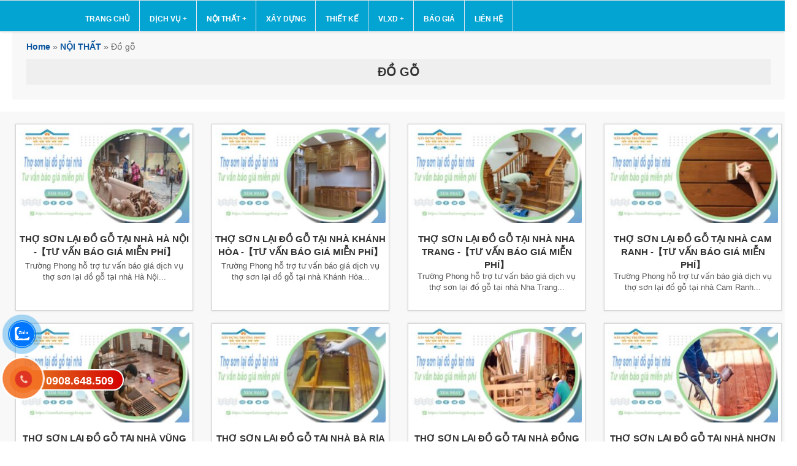

--- FILE ---
content_type: text/html; charset=UTF-8
request_url: https://suanhatruongphong.com/noi-that/do-go/
body_size: 11936
content:
<!DOCTYPE html><html lang="vi"><head><meta charset="utf-8"/><meta name="viewport" content="width=device-width, initial-scale=1.0"><meta name="theme-color" content="#fff"/><link rel="icon" href="https://suanhatruongphong.com/wp-content/uploads/2019/03/logo-truong-phong-150.jpg" type="image/x-icon" /><meta name="google-site-verification" content="XF5LokxSg6uo9ojdabitI_U9PVyYhBu2kzOY3DwLdoY" /><title>Đồ gỗ Archives - Sửa Nhà Trường Phong</title><link rel="preconnect" href="https://googletagmanager.com"> <script async src="https://suanhatruongphong.com/wp-content/litespeed/localres/aHR0cHM6Ly9wYWdlYWQyLmdvb2dsZXN5bmRpY2F0aW9uLmNvbS9wYWdlYWQvanMvadsbygoogle.js?client=ca-pub-6516191389006996"
            crossorigin="anonymous"></script> <script type="application/ld+json">{
            "@context": "https://schema.org/",
            "@type": "BreadcrumbList",
            "itemListElement": [
                {
                    "@type": "ListItem",
                    "position": 1,
                    "name": "Hạng ⭐⭐⭐⭐⭐",
                    "item": "https://suanhatruongphong.com/"
                },
                {
                    "@type": "ListItem",
                    "position": 2,
                    "name": "Hạng ⭐⭐⭐⭐⭐",
                    "item": "https://suanhatruongphong.com/xay-dung/"
                }
            ]
        }</script> <meta name='robots' content='index, follow, max-image-preview:large, max-snippet:-1, max-video-preview:-1' /><link rel="canonical" href="https://suanhatruongphong.com/noi-that/do-go/" /><meta property="og:locale" content="vi_VN" /><meta property="og:type" content="article" /><meta property="og:title" content="Lưu trữ Đồ gỗ" /><meta property="og:url" content="https://suanhatruongphong.com/noi-that/do-go/" /><meta property="og:site_name" content="Sửa Nhà Trường Phong" /><meta name="twitter:card" content="summary_large_image" /> <script type="application/ld+json" class="yoast-schema-graph">{"@context":"https://schema.org","@graph":[{"@type":"CollectionPage","@id":"https://suanhatruongphong.com/noi-that/do-go/","url":"https://suanhatruongphong.com/noi-that/do-go/","name":"Đồ gỗ Archives - Sửa Nhà Trường Phong","isPartOf":{"@id":"https://suanhatruongphong.com/#website"},"primaryImageOfPage":{"@id":"https://suanhatruongphong.com/noi-that/do-go/#primaryimage"},"image":{"@id":"https://suanhatruongphong.com/noi-that/do-go/#primaryimage"},"thumbnailUrl":"https://suanhatruongphong.com/wp-content/uploads/2025/04/son-lai-do-go-tai-nha-ha-noi.jpg","breadcrumb":{"@id":"https://suanhatruongphong.com/noi-that/do-go/#breadcrumb"},"inLanguage":"vi"},{"@type":"ImageObject","inLanguage":"vi","@id":"https://suanhatruongphong.com/noi-that/do-go/#primaryimage","url":"https://suanhatruongphong.com/wp-content/uploads/2025/04/son-lai-do-go-tai-nha-ha-noi.jpg","contentUrl":"https://suanhatruongphong.com/wp-content/uploads/2025/04/son-lai-do-go-tai-nha-ha-noi.jpg","width":600,"height":314,"caption":"Thợ sơn lại đồ gỗ tại nhà Hà Nội -【Tư vấn báo giá miễn phí】"},{"@type":"BreadcrumbList","@id":"https://suanhatruongphong.com/noi-that/do-go/#breadcrumb","itemListElement":[{"@type":"ListItem","position":1,"name":"Home","item":"https://suanhatruongphong.com/"},{"@type":"ListItem","position":2,"name":"NỘI THẤT","item":"https://suanhatruongphong.com/noi-that/"},{"@type":"ListItem","position":3,"name":"Đồ gỗ"}]},{"@type":"WebSite","@id":"https://suanhatruongphong.com/#website","url":"https://suanhatruongphong.com/","name":"Sửa Nhà Trường Phong","description":"Dịch Vụ Giá Rẻ","potentialAction":[{"@type":"SearchAction","target":{"@type":"EntryPoint","urlTemplate":"https://suanhatruongphong.com/?s={search_term_string}"},"query-input":"required name=search_term_string"}],"inLanguage":"vi"}]}</script> <link rel='dns-prefetch' href='//static.addtoany.com' /><link rel="alternate" type="application/rss+xml" title="Dòng thông tin danh mục Sửa Nhà Trường Phong &raquo; Đồ gỗ" href="https://suanhatruongphong.com/noi-that/do-go/feed/" /><link data-optimized="2" rel="stylesheet" href="https://suanhatruongphong.com/wp-content/litespeed/css/278f61bb9781b07a101e23f8bb722307.css?ver=03ff2" /> <script type="text/javascript" src="https://suanhatruongphong.com/wp-includes/js/jquery/jquery.min.js" id="jquery-core-js"></script> <link rel="https://api.w.org/" href="https://suanhatruongphong.com/wp-json/" /><link rel="alternate" title="JSON" type="application/json" href="https://suanhatruongphong.com/wp-json/wp/v2/categories/65" /><link rel="EditURI" type="application/rsd+xml" title="RSD" href="https://suanhatruongphong.com/xmlrpc.php?rsd" /></head><div style='top:-9999999px; vertical-align:top; float:left; position:absolute; width:900px; height:100px;  left: 14px;'></div><body data-rsssl=1><header class="header header_s" itemscope="itemscope" itemtype="https://schema.org/WPHeader"><div class="mid-header"><div class="menu_search_mobi hidden-md hidden-lg"><div class="menu-bar-h nav-mobile-button hidden-md hidden-lg mm-toggle">
<i class="fa fa-bars icon-menu"></i></div><div class="search_mobile showsearchfromtop hidden-md hidden-lg"><div class="search_button_mobile">
<button class="btn icon-fallback-text">
<span class="fa fa-search"></span></button></div></div></div><div class="wrap_main hidden-xs hidden-sm me_nu"><div class="container"><div class="row"><div class="col-lg-12 col-md-12 col-sm-12 col-xs-12"><div class="bg-header-nav hidden-xs hidden-sm"><div><div class="row row-noGutter-2"><nav class="header-nav"><ul id="menu-sua-nha-truong-phong" class="item_big"><li id="menu-item-5" class="menu-item menu-item-type-custom menu-item-object-custom menu-item-home menu-item-5"><a title="TRANG CHỦ" href="https://suanhatruongphong.com">TRANG CHỦ</a></a></li><li id="menu-item-13" class="menu-item menu-item-type-custom menu-item-object-custom menu-item-has-children menu-item-13 dropdown"><a title="DỊCH VỤ" href="#" data-toggle="dropdown" class="dropdown-toggle" aria-haspopup="true">DỊCH VỤ <span class="mobi" aria-hidden="true">+</span></a></a><ul role="menu" class=" dropdown-menu"><li id="menu-item-135" class="menu-item menu-item-type-taxonomy menu-item-object-category menu-item-has-children menu-item-135 dropdown"><a title="SỬA NHÀ" href="https://suanhatruongphong.com/sua-nha/" data-toggle="dropdown" class="dropdown-toggle" aria-haspopup="true">SỬA NHÀ</a> <i class="fa fa-angle-right fa1 " aria-hidden="true"></i></a><ul role="menu" class=" dropdown-menu"><li id="menu-item-2587" class="menu-item menu-item-type-post_type menu-item-object-post menu-item-2587"><a title="Công ty sửa nhà uy tín" href="https://suanhatruongphong.com/sua-nha/cong-ty-sua-nha/">Công ty sửa nhà uy tín</a></a></li><li id="menu-item-2588" class="menu-item menu-item-type-post_type menu-item-object-post menu-item-2588"><a title="Sửa chữa cải tạo nhà cấp 4" href="https://suanhatruongphong.com/sua-nha/sua-chua-cai-tao-nha-cap-4/">Sửa chữa cải tạo nhà cấp 4</a></a></li></ul></li><li id="menu-item-139" class="menu-item menu-item-type-taxonomy menu-item-object-category menu-item-has-children menu-item-139 dropdown"><a title="SƠN NHÀ" href="https://suanhatruongphong.com/son-nha/" data-toggle="dropdown" class="dropdown-toggle" aria-haspopup="true">SƠN NHÀ</a> <i class="fa fa-angle-right fa1 " aria-hidden="true"></i></a><ul role="menu" class=" dropdown-menu"><li id="menu-item-2580" class="menu-item menu-item-type-post_type menu-item-object-post menu-item-2580"><a title="Dịch vụ sơn nhà" href="https://suanhatruongphong.com/son-nha/dich-vu-son-nha/">Dịch vụ sơn nhà</a></a></li><li id="menu-item-2581" class="menu-item menu-item-type-post_type menu-item-object-post menu-item-2581"><a title="Thi công làm sơn epoxy" href="https://suanhatruongphong.com/son-nha/son-epoxy/">Thi công làm sơn epoxy</a></a></li></ul></li><li id="menu-item-130" class="menu-item menu-item-type-taxonomy menu-item-object-category menu-item-has-children menu-item-130 dropdown"><a title="CHỐNG THẤM" href="https://suanhatruongphong.com/chong-tham/" data-toggle="dropdown" class="dropdown-toggle" aria-haspopup="true">CHỐNG THẤM</a> <i class="fa fa-angle-right fa1 " aria-hidden="true"></i></a><ul role="menu" class=" dropdown-menu"><li id="menu-item-2575" class="menu-item menu-item-type-post_type menu-item-object-post menu-item-2575"><a title="Dịch vụ chống thấm" href="https://suanhatruongphong.com/chong-tham/dich-vu-chong-tham/">Dịch vụ chống thấm</a></a></li><li id="menu-item-2578" class="menu-item menu-item-type-post_type menu-item-object-post menu-item-2578"><a title="Chống thấm mái nhà" href="https://suanhatruongphong.com/chong-tham/chong-tham-mai-nha/">Chống thấm mái nhà</a></a></li><li id="menu-item-2577" class="menu-item menu-item-type-post_type menu-item-object-post menu-item-2577"><a title="Chống thấm sân thượng" href="https://suanhatruongphong.com/chong-tham/chong-tham-san-thuong/">Chống thấm sân thượng</a></a></li><li id="menu-item-2576" class="menu-item menu-item-type-post_type menu-item-object-post menu-item-2576"><a title="Chống thấm nhà vệ sinh" href="https://suanhatruongphong.com/chong-tham/chong-tham-nha-ve-sinh/">Chống thấm nhà vệ sinh</a></a></li><li id="menu-item-4074" class="menu-item menu-item-type-post_type menu-item-object-post menu-item-4074"><a title="Chống thấm chân tường" href="https://suanhatruongphong.com/chong-tham/chong-tham-chan-tuong/">Chống thấm chân tường</a></a></li><li id="menu-item-2579" class="menu-item menu-item-type-post_type menu-item-object-post menu-item-2579"><a title="Công ty chống thấm uy tín" href="https://suanhatruongphong.com/chong-tham/cong-ty-chong-tham/">Công ty chống thấm uy tín</a></a></li></ul></li><li id="menu-item-739" class="menu-item menu-item-type-taxonomy menu-item-object-category menu-item-has-children menu-item-739 dropdown"><a title="CHỐNG DỘT" href="https://suanhatruongphong.com/chong-dot/" data-toggle="dropdown" class="dropdown-toggle" aria-haspopup="true">CHỐNG DỘT</a> <i class="fa fa-angle-right fa1 " aria-hidden="true"></i></a><ul role="menu" class=" dropdown-menu"><li id="menu-item-2585" class="menu-item menu-item-type-post_type menu-item-object-post menu-item-2585"><a title="Công ty chống dột" href="https://suanhatruongphong.com/chong-dot/cong-ty-chong-dot/">Công ty chống dột</a></a></li><li id="menu-item-2586" class="menu-item menu-item-type-post_type menu-item-object-post menu-item-2586"><a title="Chống dột mái tôn" href="https://suanhatruongphong.com/chong-dot/chong-dot-mai-ton/">Chống dột mái tôn</a></a></li></ul></li><li id="menu-item-240" class="menu-item menu-item-type-taxonomy menu-item-object-category menu-item-has-children menu-item-240 dropdown"><a title="MÁI TÔN" href="https://suanhatruongphong.com/mai-ton/" data-toggle="dropdown" class="dropdown-toggle" aria-haspopup="true">MÁI TÔN</a> <i class="fa fa-angle-right fa1 " aria-hidden="true"></i></a><ul role="menu" class=" dropdown-menu"><li id="menu-item-2584" class="menu-item menu-item-type-post_type menu-item-object-post menu-item-2584"><a title="Báo giá sửa chữa mái tôn" href="https://suanhatruongphong.com/mai-ton/sua-chua-mai-ton/">Báo giá sửa chữa mái tôn</a></a></li><li id="menu-item-6883" class="menu-item menu-item-type-post_type menu-item-object-post menu-item-6883"><a title="Báo giá thi công làm mái tôn" href="https://suanhatruongphong.com/mai-ton/thi-cong-mai-ton/">Báo giá thi công làm mái tôn</a></a></li></ul></li><li id="menu-item-14014" class="menu-item menu-item-type-taxonomy menu-item-object-category menu-item-14014"><a title="MÁI HIÊN" href="https://suanhatruongphong.com/mai-hien/">MÁI HIÊN</a></a></li><li id="menu-item-452" class="menu-item menu-item-type-taxonomy menu-item-object-category menu-item-452"><a title="MÁNG XỐI" href="https://suanhatruongphong.com/mang-xoi/">MÁNG XỐI</a></a></li><li id="menu-item-356" class="menu-item menu-item-type-taxonomy menu-item-object-category menu-item-has-children menu-item-356 dropdown"><a title="ĐIỆN NƯỚC" href="https://suanhatruongphong.com/dien-nuoc/" data-toggle="dropdown" class="dropdown-toggle" aria-haspopup="true">ĐIỆN NƯỚC</a> <i class="fa fa-angle-right fa1 " aria-hidden="true"></i></a><ul role="menu" class=" dropdown-menu"><li id="menu-item-2589" class="menu-item menu-item-type-post_type menu-item-object-post menu-item-2589"><a title="Sửa chữa điện nước" href="https://suanhatruongphong.com/dien-nuoc/sua-chua-dien-nuoc/">Sửa chữa điện nước</a></a></li></ul></li><li id="menu-item-659" class="menu-item menu-item-type-taxonomy menu-item-object-category menu-item-659"><a title="ĐIỆN LẠNH" href="https://suanhatruongphong.com/dien-lanh/">ĐIỆN LẠNH</a></a></li><li id="menu-item-241" class="menu-item menu-item-type-taxonomy menu-item-object-category menu-item-has-children menu-item-241 dropdown"><a title="MÁY BƠM" href="https://suanhatruongphong.com/may-bom/" data-toggle="dropdown" class="dropdown-toggle" aria-haspopup="true">MÁY BƠM</a> <i class="fa fa-angle-right fa1 " aria-hidden="true"></i></a><ul role="menu" class=" dropdown-menu"><li id="menu-item-2590" class="menu-item menu-item-type-post_type menu-item-object-post menu-item-2590"><a title="Sửa máy bơm nước nhanh" href="https://suanhatruongphong.com/may-bom/sua-may-bom-nuoc/">Sửa máy bơm nước nhanh</a></a></li></ul></li><li id="menu-item-606" class="menu-item menu-item-type-taxonomy menu-item-object-category menu-item-has-children menu-item-606 dropdown"><a title="THÔNG TẮC" href="https://suanhatruongphong.com/thong-tac/" data-toggle="dropdown" class="dropdown-toggle" aria-haspopup="true">THÔNG TẮC</a> <i class="fa fa-angle-right fa1 " aria-hidden="true"></i></a><ul role="menu" class=" dropdown-menu"><li id="menu-item-2591" class="menu-item menu-item-type-post_type menu-item-object-post menu-item-2591"><a title="Thông tắc bồn cầu" href="https://suanhatruongphong.com/thong-tac/thong-tac-bon-cau/">Thông tắc bồn cầu</a></a></li><li id="menu-item-3260" class="menu-item menu-item-type-post_type menu-item-object-post menu-item-3260"><a title="Thông cống nghẹt" href="https://suanhatruongphong.com/thong-tac/thong-cong-nghet/">Thông cống nghẹt</a></a></li><li id="menu-item-2592" class="menu-item menu-item-type-post_type menu-item-object-post menu-item-2592"><a title="Thông tắc bể phốt" href="https://suanhatruongphong.com/thong-tac/thong-tac-be-phot/">Thông tắc bể phốt</a></a></li><li id="menu-item-2594" class="menu-item menu-item-type-post_type menu-item-object-post menu-item-2594"><a title="Thông tắc nhà vệ sinh" href="https://suanhatruongphong.com/thong-tac/thong-tac-nha-ve-sinh/">Thông tắc nhà vệ sinh</a></a></li><li id="menu-item-2595" class="menu-item menu-item-type-post_type menu-item-object-post menu-item-2595"><a title="Báo giá thông tắc chậu rửa chén, bát, lavabo tại TPHCM giá rẻ" href="https://suanhatruongphong.com/thong-tac/thong-tac-chau-rua/">Báo giá thông tắc chậu rửa chén, bát, lavabo tại TPHCM giá rẻ</a></a></li></ul></li><li id="menu-item-8794" class="menu-item menu-item-type-taxonomy menu-item-object-category menu-item-8794"><a title="XỬ LÝ HÔI" href="https://suanhatruongphong.com/xu-ly-hoi/">XỬ LÝ HÔI</a></a></li><li id="menu-item-253" class="menu-item menu-item-type-taxonomy menu-item-object-category menu-item-has-children menu-item-253 dropdown"><a title="KHOAN GIẾNG" href="https://suanhatruongphong.com/khoan-gieng/" data-toggle="dropdown" class="dropdown-toggle" aria-haspopup="true">KHOAN GIẾNG</a> <i class="fa fa-angle-right fa1 " aria-hidden="true"></i></a><ul role="menu" class=" dropdown-menu"><li id="menu-item-2597" class="menu-item menu-item-type-post_type menu-item-object-post menu-item-2597"><a title="Báo giá khoan giếng" href="https://suanhatruongphong.com/khoan-gieng/bao-gia-khoan-gieng/">Báo giá khoan giếng</a></a></li><li id="menu-item-2599" class="menu-item menu-item-type-post_type menu-item-object-post menu-item-2599"><a title="Khoan giếng công nghiệp" href="https://suanhatruongphong.com/khoan-gieng/khoan-gieng-cong-nghiep/">Khoan giếng công nghiệp</a></a></li><li id="menu-item-2598" class="menu-item menu-item-type-post_type menu-item-object-post menu-item-2598"><a title="Khoan giếng gia đình" href="https://suanhatruongphong.com/khoan-gieng/khoan-gieng-gia-dinh/">Khoan giếng gia đình</a></a></li><li id="menu-item-2596" class="menu-item menu-item-type-post_type menu-item-object-post menu-item-2596"><a title="Báo giá dịch vụ sữa chữa giếng khoan tại TPHCM giá rẻ nhất" href="https://suanhatruongphong.com/khoan-gieng/sua-chua-gieng-khoan/">Báo giá dịch vụ sữa chữa giếng khoan tại TPHCM giá rẻ nhất</a></a></li></ul></li></ul></li><li id="menu-item-720" class="menu-item menu-item-type-taxonomy menu-item-object-category current-category-ancestor current-menu-ancestor current-menu-parent current-category-parent menu-item-has-children menu-item-720 dropdown"><a title="NỘI THẤT" href="https://suanhatruongphong.com/noi-that/" data-toggle="dropdown" class="dropdown-toggle" aria-haspopup="true">NỘI THẤT <span class="mobi" aria-hidden="true">+</span></a></a><ul role="menu" class=" dropdown-menu"><li id="menu-item-721" class="menu-item menu-item-type-taxonomy menu-item-object-category menu-item-721"><a title="Giấy" href="https://suanhatruongphong.com/noi-that/giay/">Giấy</a></a></li><li id="menu-item-724" class="menu-item menu-item-type-taxonomy menu-item-object-category menu-item-724"><a title="Xốp" href="https://suanhatruongphong.com/noi-that/xop/">Xốp</a></a></li><li id="menu-item-7117" class="menu-item menu-item-type-taxonomy menu-item-object-category menu-item-7117"><a title="Inox" href="https://suanhatruongphong.com/vlxd/inox/">Inox</a></a></li><li id="menu-item-14588" class="menu-item menu-item-type-taxonomy menu-item-object-category menu-item-14588"><a title="Panel" href="https://suanhatruongphong.com/panel/">Panel</a></a></li><li id="menu-item-2323" class="menu-item menu-item-type-taxonomy menu-item-object-category menu-item-2323"><a title="Tranh" href="https://suanhatruongphong.com/noi-that/tranh/">Tranh</a></a></li><li id="menu-item-722" class="menu-item menu-item-type-taxonomy menu-item-object-category menu-item-722"><a title="Sàn gỗ" href="https://suanhatruongphong.com/noi-that/san-go/">Sàn gỗ</a></a></li><li id="menu-item-1148" class="menu-item menu-item-type-taxonomy menu-item-object-category menu-item-1148"><a title="Tủ gỗ" href="https://suanhatruongphong.com/noi-that/tu-go/">Tủ gỗ</a></a></li><li id="menu-item-1150" class="menu-item menu-item-type-taxonomy menu-item-object-category menu-item-1150"><a title="Cửa gỗ" href="https://suanhatruongphong.com/noi-that/cua-go/">Cửa gỗ</a></a></li><li id="menu-item-1151" class="menu-item menu-item-type-taxonomy menu-item-object-category current-menu-item menu-item-1151 active"><a title="Đồ gỗ" href="https://suanhatruongphong.com/noi-that/do-go/">Đồ gỗ</a></a></li><li id="menu-item-726" class="menu-item menu-item-type-taxonomy menu-item-object-category menu-item-726"><a title="Rèm cửa" href="https://suanhatruongphong.com/noi-that/rem-cua/">Rèm cửa</a></a></li><li id="menu-item-723" class="menu-item menu-item-type-taxonomy menu-item-object-category menu-item-723"><a title="Sàn nhựa" href="https://suanhatruongphong.com/noi-that/san-nhua/">Sàn nhựa</a></a></li><li id="menu-item-8" class="menu-item menu-item-type-taxonomy menu-item-object-category menu-item-has-children menu-item-8 dropdown"><a title="Thạch Cao" href="https://suanhatruongphong.com/noi-that/thach-cao/" data-toggle="dropdown" class="dropdown-toggle" aria-haspopup="true">Thạch Cao</a> <i class="fa fa-angle-right fa1 " aria-hidden="true"></i></a><ul role="menu" class=" dropdown-menu"><li id="menu-item-2582" class="menu-item menu-item-type-post_type menu-item-object-post menu-item-2582"><a title="Thi công làm trần thạch cao" href="https://suanhatruongphong.com/noi-that/thach-cao/tran-thach-cao/">Thi công làm trần thạch cao</a></a></li><li id="menu-item-2583" class="menu-item menu-item-type-post_type menu-item-object-post menu-item-2583"><a title="Thi công làm vách ngăn thạch cao" href="https://suanhatruongphong.com/noi-that/thach-cao/vach-ngan-thach-cao/">Thi công làm vách ngăn thạch cao</a></a></li></ul></li><li id="menu-item-242" class="menu-item menu-item-type-taxonomy menu-item-object-category menu-item-242"><a title="Nhôm Kính" href="https://suanhatruongphong.com/noi-that/nhom-kinh/">Nhôm Kính</a></a></li></ul></li><li id="menu-item-1527" class="menu-item menu-item-type-taxonomy menu-item-object-category menu-item-1527"><a title="XÂY DỰNG" href="https://suanhatruongphong.com/xay-dung/">XÂY DỰNG</a></a></li><li id="menu-item-7" class="menu-item menu-item-type-taxonomy menu-item-object-category menu-item-7"><a title="THIẾT KẾ" href="https://suanhatruongphong.com/thiet-ke/">THIẾT KẾ</a></a></li><li id="menu-item-243" class="menu-item menu-item-type-taxonomy menu-item-object-category menu-item-has-children menu-item-243 dropdown"><a title="VLXD" href="https://suanhatruongphong.com/vlxd/" data-toggle="dropdown" class="dropdown-toggle" aria-haspopup="true">VLXD <span class="mobi" aria-hidden="true">+</span></a></a><ul role="menu" class=" dropdown-menu"><li id="menu-item-249" class="menu-item menu-item-type-taxonomy menu-item-object-category menu-item-249"><a title="Sắt" href="https://suanhatruongphong.com/vlxd/sat/">Sắt</a></a></li><li id="menu-item-254" class="menu-item menu-item-type-taxonomy menu-item-object-category menu-item-254"><a title="Cát" href="https://suanhatruongphong.com/vlxd/cat/">Cát</a></a></li><li id="menu-item-244" class="menu-item menu-item-type-taxonomy menu-item-object-category menu-item-244"><a title="Đá" href="https://suanhatruongphong.com/vlxd/da/">Đá</a></a></li><li id="menu-item-245" class="menu-item menu-item-type-taxonomy menu-item-object-category menu-item-245"><a title="Gạch" href="https://suanhatruongphong.com/vlxd/gach/">Gạch</a></a></li><li id="menu-item-1518" class="menu-item menu-item-type-taxonomy menu-item-object-category menu-item-1518"><a title="Bê Tông" href="https://suanhatruongphong.com/vlxd/be-tong/">Bê Tông</a></a></li><li id="menu-item-1032" class="menu-item menu-item-type-taxonomy menu-item-object-category menu-item-1032"><a title="Bồn cầu" href="https://suanhatruongphong.com/vlxd/bon-cau/">Bồn cầu</a></a></li><li id="menu-item-250" class="menu-item menu-item-type-taxonomy menu-item-object-category menu-item-250"><a title="Thiết Bị Vệ Sinh" href="https://suanhatruongphong.com/vlxd/thiet-bi-ve-sinh/">Thiết Bị Vệ Sinh</a></a></li></ul></li><li id="menu-item-9" class="menu-item menu-item-type-taxonomy menu-item-object-category menu-item-9"><a title="BÁO GIÁ" href="https://suanhatruongphong.com/bao-gia/">BÁO GIÁ</a></a></li><li id="menu-item-904" class="menu-item menu-item-type-post_type menu-item-object-page menu-item-904"><a title="LIÊN HỆ" href="https://suanhatruongphong.com/lien-he/">LIÊN HỆ</a></a></li></ul></nav></div></div></div></div></div></div></div><div id="mobile-menu"><div class="logo">
<img src="https://suanhatruongphong.com/wp-content/uploads/2019/03/logo-truong-phong-150.jpg" alt="logo"></div><div class="menu-sua-nha-truong-phong-container"><ul id="menu-sua-nha-truong-phong-1" class="mobile-menu"><li class="menu-item menu-item-type-custom menu-item-object-custom menu-item-home menu-item-5"><a href="https://suanhatruongphong.com">TRANG CHỦ</a></li><li class="menu-item menu-item-type-custom menu-item-object-custom menu-item-has-children menu-item-13"><a href="#">DỊCH VỤ</a><ul class="sub-menu"><li class="menu-item menu-item-type-taxonomy menu-item-object-category menu-item-has-children menu-item-135"><a href="https://suanhatruongphong.com/sua-nha/">SỬA NHÀ</a><ul class="sub-menu"><li class="menu-item menu-item-type-post_type menu-item-object-post menu-item-2587"><a href="https://suanhatruongphong.com/sua-nha/cong-ty-sua-nha/">Công ty sửa nhà uy tín</a></li><li class="menu-item menu-item-type-post_type menu-item-object-post menu-item-2588"><a href="https://suanhatruongphong.com/sua-nha/sua-chua-cai-tao-nha-cap-4/">Sửa chữa cải tạo nhà cấp 4</a></li></ul></li><li class="menu-item menu-item-type-taxonomy menu-item-object-category menu-item-has-children menu-item-139"><a href="https://suanhatruongphong.com/son-nha/">SƠN NHÀ</a><ul class="sub-menu"><li class="menu-item menu-item-type-post_type menu-item-object-post menu-item-2580"><a href="https://suanhatruongphong.com/son-nha/dich-vu-son-nha/">Dịch vụ sơn nhà</a></li><li class="menu-item menu-item-type-post_type menu-item-object-post menu-item-2581"><a href="https://suanhatruongphong.com/son-nha/son-epoxy/">Thi công làm sơn epoxy</a></li></ul></li><li class="menu-item menu-item-type-taxonomy menu-item-object-category menu-item-has-children menu-item-130"><a href="https://suanhatruongphong.com/chong-tham/">CHỐNG THẤM</a><ul class="sub-menu"><li class="menu-item menu-item-type-post_type menu-item-object-post menu-item-2575"><a href="https://suanhatruongphong.com/chong-tham/dich-vu-chong-tham/">Dịch vụ chống thấm</a></li><li class="menu-item menu-item-type-post_type menu-item-object-post menu-item-2578"><a href="https://suanhatruongphong.com/chong-tham/chong-tham-mai-nha/">Chống thấm mái nhà</a></li><li class="menu-item menu-item-type-post_type menu-item-object-post menu-item-2577"><a href="https://suanhatruongphong.com/chong-tham/chong-tham-san-thuong/">Chống thấm sân thượng</a></li><li class="menu-item menu-item-type-post_type menu-item-object-post menu-item-2576"><a href="https://suanhatruongphong.com/chong-tham/chong-tham-nha-ve-sinh/">Chống thấm nhà vệ sinh</a></li><li class="menu-item menu-item-type-post_type menu-item-object-post menu-item-4074"><a href="https://suanhatruongphong.com/chong-tham/chong-tham-chan-tuong/">Chống thấm chân tường</a></li><li class="menu-item menu-item-type-post_type menu-item-object-post menu-item-2579"><a href="https://suanhatruongphong.com/chong-tham/cong-ty-chong-tham/">Công ty chống thấm uy tín</a></li></ul></li><li class="menu-item menu-item-type-taxonomy menu-item-object-category menu-item-has-children menu-item-739"><a href="https://suanhatruongphong.com/chong-dot/">CHỐNG DỘT</a><ul class="sub-menu"><li class="menu-item menu-item-type-post_type menu-item-object-post menu-item-2585"><a href="https://suanhatruongphong.com/chong-dot/cong-ty-chong-dot/">Công ty chống dột</a></li><li class="menu-item menu-item-type-post_type menu-item-object-post menu-item-2586"><a href="https://suanhatruongphong.com/chong-dot/chong-dot-mai-ton/">Chống dột mái tôn</a></li></ul></li><li class="menu-item menu-item-type-taxonomy menu-item-object-category menu-item-has-children menu-item-240"><a href="https://suanhatruongphong.com/mai-ton/">MÁI TÔN</a><ul class="sub-menu"><li class="menu-item menu-item-type-post_type menu-item-object-post menu-item-2584"><a href="https://suanhatruongphong.com/mai-ton/sua-chua-mai-ton/">Báo giá sửa chữa mái tôn</a></li><li class="menu-item menu-item-type-post_type menu-item-object-post menu-item-6883"><a href="https://suanhatruongphong.com/mai-ton/thi-cong-mai-ton/">Báo giá thi công làm mái tôn</a></li></ul></li><li class="menu-item menu-item-type-taxonomy menu-item-object-category menu-item-14014"><a href="https://suanhatruongphong.com/mai-hien/">MÁI HIÊN</a></li><li class="menu-item menu-item-type-taxonomy menu-item-object-category menu-item-452"><a href="https://suanhatruongphong.com/mang-xoi/">MÁNG XỐI</a></li><li class="menu-item menu-item-type-taxonomy menu-item-object-category menu-item-has-children menu-item-356"><a href="https://suanhatruongphong.com/dien-nuoc/">ĐIỆN NƯỚC</a><ul class="sub-menu"><li class="menu-item menu-item-type-post_type menu-item-object-post menu-item-2589"><a href="https://suanhatruongphong.com/dien-nuoc/sua-chua-dien-nuoc/">Sửa chữa điện nước</a></li></ul></li><li class="menu-item menu-item-type-taxonomy menu-item-object-category menu-item-659"><a href="https://suanhatruongphong.com/dien-lanh/">ĐIỆN LẠNH</a></li><li class="menu-item menu-item-type-taxonomy menu-item-object-category menu-item-has-children menu-item-241"><a href="https://suanhatruongphong.com/may-bom/">MÁY BƠM</a><ul class="sub-menu"><li class="menu-item menu-item-type-post_type menu-item-object-post menu-item-2590"><a href="https://suanhatruongphong.com/may-bom/sua-may-bom-nuoc/">Sửa máy bơm nước nhanh</a></li></ul></li><li class="menu-item menu-item-type-taxonomy menu-item-object-category menu-item-has-children menu-item-606"><a href="https://suanhatruongphong.com/thong-tac/">THÔNG TẮC</a><ul class="sub-menu"><li class="menu-item menu-item-type-post_type menu-item-object-post menu-item-2591"><a href="https://suanhatruongphong.com/thong-tac/thong-tac-bon-cau/">Thông tắc bồn cầu</a></li><li class="menu-item menu-item-type-post_type menu-item-object-post menu-item-3260"><a href="https://suanhatruongphong.com/thong-tac/thong-cong-nghet/">Thông cống nghẹt</a></li><li class="menu-item menu-item-type-post_type menu-item-object-post menu-item-2592"><a href="https://suanhatruongphong.com/thong-tac/thong-tac-be-phot/">Thông tắc bể phốt</a></li><li class="menu-item menu-item-type-post_type menu-item-object-post menu-item-2594"><a href="https://suanhatruongphong.com/thong-tac/thong-tac-nha-ve-sinh/">Thông tắc nhà vệ sinh</a></li><li class="menu-item menu-item-type-post_type menu-item-object-post menu-item-2595"><a href="https://suanhatruongphong.com/thong-tac/thong-tac-chau-rua/">Báo giá thông tắc chậu rửa chén, bát, lavabo tại TPHCM giá rẻ</a></li></ul></li><li class="menu-item menu-item-type-taxonomy menu-item-object-category menu-item-8794"><a href="https://suanhatruongphong.com/xu-ly-hoi/">XỬ LÝ HÔI</a></li><li class="menu-item menu-item-type-taxonomy menu-item-object-category menu-item-has-children menu-item-253"><a href="https://suanhatruongphong.com/khoan-gieng/">KHOAN GIẾNG</a><ul class="sub-menu"><li class="menu-item menu-item-type-post_type menu-item-object-post menu-item-2597"><a href="https://suanhatruongphong.com/khoan-gieng/bao-gia-khoan-gieng/">Báo giá khoan giếng</a></li><li class="menu-item menu-item-type-post_type menu-item-object-post menu-item-2599"><a href="https://suanhatruongphong.com/khoan-gieng/khoan-gieng-cong-nghiep/">Khoan giếng công nghiệp</a></li><li class="menu-item menu-item-type-post_type menu-item-object-post menu-item-2598"><a href="https://suanhatruongphong.com/khoan-gieng/khoan-gieng-gia-dinh/">Khoan giếng gia đình</a></li><li class="menu-item menu-item-type-post_type menu-item-object-post menu-item-2596"><a href="https://suanhatruongphong.com/khoan-gieng/sua-chua-gieng-khoan/">Báo giá dịch vụ sữa chữa giếng khoan tại TPHCM giá rẻ nhất</a></li></ul></li></ul></li><li class="menu-item menu-item-type-taxonomy menu-item-object-category current-category-ancestor current-menu-ancestor current-menu-parent current-category-parent menu-item-has-children menu-item-720"><a href="https://suanhatruongphong.com/noi-that/">NỘI THẤT</a><ul class="sub-menu"><li class="menu-item menu-item-type-taxonomy menu-item-object-category menu-item-721"><a href="https://suanhatruongphong.com/noi-that/giay/">Giấy</a></li><li class="menu-item menu-item-type-taxonomy menu-item-object-category menu-item-724"><a href="https://suanhatruongphong.com/noi-that/xop/">Xốp</a></li><li class="menu-item menu-item-type-taxonomy menu-item-object-category menu-item-7117"><a href="https://suanhatruongphong.com/vlxd/inox/">Inox</a></li><li class="menu-item menu-item-type-taxonomy menu-item-object-category menu-item-14588"><a href="https://suanhatruongphong.com/panel/">Panel</a></li><li class="menu-item menu-item-type-taxonomy menu-item-object-category menu-item-2323"><a href="https://suanhatruongphong.com/noi-that/tranh/">Tranh</a></li><li class="menu-item menu-item-type-taxonomy menu-item-object-category menu-item-722"><a href="https://suanhatruongphong.com/noi-that/san-go/">Sàn gỗ</a></li><li class="menu-item menu-item-type-taxonomy menu-item-object-category menu-item-1148"><a href="https://suanhatruongphong.com/noi-that/tu-go/">Tủ gỗ</a></li><li class="menu-item menu-item-type-taxonomy menu-item-object-category menu-item-1150"><a href="https://suanhatruongphong.com/noi-that/cua-go/">Cửa gỗ</a></li><li class="menu-item menu-item-type-taxonomy menu-item-object-category current-menu-item menu-item-1151"><a href="https://suanhatruongphong.com/noi-that/do-go/" aria-current="page">Đồ gỗ</a></li><li class="menu-item menu-item-type-taxonomy menu-item-object-category menu-item-726"><a href="https://suanhatruongphong.com/noi-that/rem-cua/">Rèm cửa</a></li><li class="menu-item menu-item-type-taxonomy menu-item-object-category menu-item-723"><a href="https://suanhatruongphong.com/noi-that/san-nhua/">Sàn nhựa</a></li><li class="menu-item menu-item-type-taxonomy menu-item-object-category menu-item-has-children menu-item-8"><a href="https://suanhatruongphong.com/noi-that/thach-cao/">Thạch Cao</a><ul class="sub-menu"><li class="menu-item menu-item-type-post_type menu-item-object-post menu-item-2582"><a href="https://suanhatruongphong.com/noi-that/thach-cao/tran-thach-cao/">Thi công làm trần thạch cao</a></li><li class="menu-item menu-item-type-post_type menu-item-object-post menu-item-2583"><a href="https://suanhatruongphong.com/noi-that/thach-cao/vach-ngan-thach-cao/">Thi công làm vách ngăn thạch cao</a></li></ul></li><li class="menu-item menu-item-type-taxonomy menu-item-object-category menu-item-242"><a href="https://suanhatruongphong.com/noi-that/nhom-kinh/">Nhôm Kính</a></li></ul></li><li class="menu-item menu-item-type-taxonomy menu-item-object-category menu-item-1527"><a href="https://suanhatruongphong.com/xay-dung/">XÂY DỰNG</a></li><li class="menu-item menu-item-type-taxonomy menu-item-object-category menu-item-7"><a href="https://suanhatruongphong.com/thiet-ke/">THIẾT KẾ</a></li><li class="menu-item menu-item-type-taxonomy menu-item-object-category menu-item-has-children menu-item-243"><a href="https://suanhatruongphong.com/vlxd/">VLXD</a><ul class="sub-menu"><li class="menu-item menu-item-type-taxonomy menu-item-object-category menu-item-249"><a href="https://suanhatruongphong.com/vlxd/sat/">Sắt</a></li><li class="menu-item menu-item-type-taxonomy menu-item-object-category menu-item-254"><a href="https://suanhatruongphong.com/vlxd/cat/">Cát</a></li><li class="menu-item menu-item-type-taxonomy menu-item-object-category menu-item-244"><a href="https://suanhatruongphong.com/vlxd/da/">Đá</a></li><li class="menu-item menu-item-type-taxonomy menu-item-object-category menu-item-245"><a href="https://suanhatruongphong.com/vlxd/gach/">Gạch</a></li><li class="menu-item menu-item-type-taxonomy menu-item-object-category menu-item-1518"><a href="https://suanhatruongphong.com/vlxd/be-tong/">Bê Tông</a></li><li class="menu-item menu-item-type-taxonomy menu-item-object-category menu-item-1032"><a href="https://suanhatruongphong.com/vlxd/bon-cau/">Bồn cầu</a></li><li class="menu-item menu-item-type-taxonomy menu-item-object-category menu-item-250"><a href="https://suanhatruongphong.com/vlxd/thiet-bi-ve-sinh/">Thiết Bị Vệ Sinh</a></li></ul></li><li class="menu-item menu-item-type-taxonomy menu-item-object-category menu-item-9"><a href="https://suanhatruongphong.com/bao-gia/">BÁO GIÁ</a></li><li class="menu-item menu-item-type-post_type menu-item-object-page menu-item-904"><a href="https://suanhatruongphong.com/lien-he/">LIÊN HỆ</a></li></ul></div>            <button style="margin: 0px; width: 30px; height: 30px; line-height: 30px;" title="Đóng" type="button"
class="mfp-close mm-toggle">×
</button></div></div> <script src="https://www.googletagmanager.com/gtag/js?id=UA-163820612-1" defer data-deferred="1"></script> <script src="[data-uri]" defer></script> </header><div id="mu-search"><div class="mu-search-area">
<button class="mu-search-close"><span class="fa fa-close"></span></button><div class="container"><div class="row"><div class="col-md-12"><form class="mu-search-form" method="get" action="https://suanhatruongphong.com">
<input type="search" name="s" value="" placeholder="Type Your Keyword(s) & Hit Enter"></form></div></div></div></div></div><div id="overlay"></div><div id="mobile-menu"><div class="logo">
<img src="https://suanhatruongphong.com/wp-content/uploads/2019/03/logo-truong-phong-150.jpg" alt="logo"></div><div class="menu-sua-nha-truong-phong-container"><ul id="menu-sua-nha-truong-phong-2" class="mobile-menu"><li class="menu-item menu-item-type-custom menu-item-object-custom menu-item-home menu-item-5"><a href="https://suanhatruongphong.com">TRANG CHỦ</a></li><li class="menu-item menu-item-type-custom menu-item-object-custom menu-item-has-children menu-item-13"><a href="#">DỊCH VỤ</a><ul class="sub-menu"><li class="menu-item menu-item-type-taxonomy menu-item-object-category menu-item-has-children menu-item-135"><a href="https://suanhatruongphong.com/sua-nha/">SỬA NHÀ</a><ul class="sub-menu"><li class="menu-item menu-item-type-post_type menu-item-object-post menu-item-2587"><a href="https://suanhatruongphong.com/sua-nha/cong-ty-sua-nha/">Công ty sửa nhà uy tín</a></li><li class="menu-item menu-item-type-post_type menu-item-object-post menu-item-2588"><a href="https://suanhatruongphong.com/sua-nha/sua-chua-cai-tao-nha-cap-4/">Sửa chữa cải tạo nhà cấp 4</a></li></ul></li><li class="menu-item menu-item-type-taxonomy menu-item-object-category menu-item-has-children menu-item-139"><a href="https://suanhatruongphong.com/son-nha/">SƠN NHÀ</a><ul class="sub-menu"><li class="menu-item menu-item-type-post_type menu-item-object-post menu-item-2580"><a href="https://suanhatruongphong.com/son-nha/dich-vu-son-nha/">Dịch vụ sơn nhà</a></li><li class="menu-item menu-item-type-post_type menu-item-object-post menu-item-2581"><a href="https://suanhatruongphong.com/son-nha/son-epoxy/">Thi công làm sơn epoxy</a></li></ul></li><li class="menu-item menu-item-type-taxonomy menu-item-object-category menu-item-has-children menu-item-130"><a href="https://suanhatruongphong.com/chong-tham/">CHỐNG THẤM</a><ul class="sub-menu"><li class="menu-item menu-item-type-post_type menu-item-object-post menu-item-2575"><a href="https://suanhatruongphong.com/chong-tham/dich-vu-chong-tham/">Dịch vụ chống thấm</a></li><li class="menu-item menu-item-type-post_type menu-item-object-post menu-item-2578"><a href="https://suanhatruongphong.com/chong-tham/chong-tham-mai-nha/">Chống thấm mái nhà</a></li><li class="menu-item menu-item-type-post_type menu-item-object-post menu-item-2577"><a href="https://suanhatruongphong.com/chong-tham/chong-tham-san-thuong/">Chống thấm sân thượng</a></li><li class="menu-item menu-item-type-post_type menu-item-object-post menu-item-2576"><a href="https://suanhatruongphong.com/chong-tham/chong-tham-nha-ve-sinh/">Chống thấm nhà vệ sinh</a></li><li class="menu-item menu-item-type-post_type menu-item-object-post menu-item-4074"><a href="https://suanhatruongphong.com/chong-tham/chong-tham-chan-tuong/">Chống thấm chân tường</a></li><li class="menu-item menu-item-type-post_type menu-item-object-post menu-item-2579"><a href="https://suanhatruongphong.com/chong-tham/cong-ty-chong-tham/">Công ty chống thấm uy tín</a></li></ul></li><li class="menu-item menu-item-type-taxonomy menu-item-object-category menu-item-has-children menu-item-739"><a href="https://suanhatruongphong.com/chong-dot/">CHỐNG DỘT</a><ul class="sub-menu"><li class="menu-item menu-item-type-post_type menu-item-object-post menu-item-2585"><a href="https://suanhatruongphong.com/chong-dot/cong-ty-chong-dot/">Công ty chống dột</a></li><li class="menu-item menu-item-type-post_type menu-item-object-post menu-item-2586"><a href="https://suanhatruongphong.com/chong-dot/chong-dot-mai-ton/">Chống dột mái tôn</a></li></ul></li><li class="menu-item menu-item-type-taxonomy menu-item-object-category menu-item-has-children menu-item-240"><a href="https://suanhatruongphong.com/mai-ton/">MÁI TÔN</a><ul class="sub-menu"><li class="menu-item menu-item-type-post_type menu-item-object-post menu-item-2584"><a href="https://suanhatruongphong.com/mai-ton/sua-chua-mai-ton/">Báo giá sửa chữa mái tôn</a></li><li class="menu-item menu-item-type-post_type menu-item-object-post menu-item-6883"><a href="https://suanhatruongphong.com/mai-ton/thi-cong-mai-ton/">Báo giá thi công làm mái tôn</a></li></ul></li><li class="menu-item menu-item-type-taxonomy menu-item-object-category menu-item-14014"><a href="https://suanhatruongphong.com/mai-hien/">MÁI HIÊN</a></li><li class="menu-item menu-item-type-taxonomy menu-item-object-category menu-item-452"><a href="https://suanhatruongphong.com/mang-xoi/">MÁNG XỐI</a></li><li class="menu-item menu-item-type-taxonomy menu-item-object-category menu-item-has-children menu-item-356"><a href="https://suanhatruongphong.com/dien-nuoc/">ĐIỆN NƯỚC</a><ul class="sub-menu"><li class="menu-item menu-item-type-post_type menu-item-object-post menu-item-2589"><a href="https://suanhatruongphong.com/dien-nuoc/sua-chua-dien-nuoc/">Sửa chữa điện nước</a></li></ul></li><li class="menu-item menu-item-type-taxonomy menu-item-object-category menu-item-659"><a href="https://suanhatruongphong.com/dien-lanh/">ĐIỆN LẠNH</a></li><li class="menu-item menu-item-type-taxonomy menu-item-object-category menu-item-has-children menu-item-241"><a href="https://suanhatruongphong.com/may-bom/">MÁY BƠM</a><ul class="sub-menu"><li class="menu-item menu-item-type-post_type menu-item-object-post menu-item-2590"><a href="https://suanhatruongphong.com/may-bom/sua-may-bom-nuoc/">Sửa máy bơm nước nhanh</a></li></ul></li><li class="menu-item menu-item-type-taxonomy menu-item-object-category menu-item-has-children menu-item-606"><a href="https://suanhatruongphong.com/thong-tac/">THÔNG TẮC</a><ul class="sub-menu"><li class="menu-item menu-item-type-post_type menu-item-object-post menu-item-2591"><a href="https://suanhatruongphong.com/thong-tac/thong-tac-bon-cau/">Thông tắc bồn cầu</a></li><li class="menu-item menu-item-type-post_type menu-item-object-post menu-item-3260"><a href="https://suanhatruongphong.com/thong-tac/thong-cong-nghet/">Thông cống nghẹt</a></li><li class="menu-item menu-item-type-post_type menu-item-object-post menu-item-2592"><a href="https://suanhatruongphong.com/thong-tac/thong-tac-be-phot/">Thông tắc bể phốt</a></li><li class="menu-item menu-item-type-post_type menu-item-object-post menu-item-2594"><a href="https://suanhatruongphong.com/thong-tac/thong-tac-nha-ve-sinh/">Thông tắc nhà vệ sinh</a></li><li class="menu-item menu-item-type-post_type menu-item-object-post menu-item-2595"><a href="https://suanhatruongphong.com/thong-tac/thong-tac-chau-rua/">Báo giá thông tắc chậu rửa chén, bát, lavabo tại TPHCM giá rẻ</a></li></ul></li><li class="menu-item menu-item-type-taxonomy menu-item-object-category menu-item-8794"><a href="https://suanhatruongphong.com/xu-ly-hoi/">XỬ LÝ HÔI</a></li><li class="menu-item menu-item-type-taxonomy menu-item-object-category menu-item-has-children menu-item-253"><a href="https://suanhatruongphong.com/khoan-gieng/">KHOAN GIẾNG</a><ul class="sub-menu"><li class="menu-item menu-item-type-post_type menu-item-object-post menu-item-2597"><a href="https://suanhatruongphong.com/khoan-gieng/bao-gia-khoan-gieng/">Báo giá khoan giếng</a></li><li class="menu-item menu-item-type-post_type menu-item-object-post menu-item-2599"><a href="https://suanhatruongphong.com/khoan-gieng/khoan-gieng-cong-nghiep/">Khoan giếng công nghiệp</a></li><li class="menu-item menu-item-type-post_type menu-item-object-post menu-item-2598"><a href="https://suanhatruongphong.com/khoan-gieng/khoan-gieng-gia-dinh/">Khoan giếng gia đình</a></li><li class="menu-item menu-item-type-post_type menu-item-object-post menu-item-2596"><a href="https://suanhatruongphong.com/khoan-gieng/sua-chua-gieng-khoan/">Báo giá dịch vụ sữa chữa giếng khoan tại TPHCM giá rẻ nhất</a></li></ul></li></ul></li><li class="menu-item menu-item-type-taxonomy menu-item-object-category current-category-ancestor current-menu-ancestor current-menu-parent current-category-parent menu-item-has-children menu-item-720"><a href="https://suanhatruongphong.com/noi-that/">NỘI THẤT</a><ul class="sub-menu"><li class="menu-item menu-item-type-taxonomy menu-item-object-category menu-item-721"><a href="https://suanhatruongphong.com/noi-that/giay/">Giấy</a></li><li class="menu-item menu-item-type-taxonomy menu-item-object-category menu-item-724"><a href="https://suanhatruongphong.com/noi-that/xop/">Xốp</a></li><li class="menu-item menu-item-type-taxonomy menu-item-object-category menu-item-7117"><a href="https://suanhatruongphong.com/vlxd/inox/">Inox</a></li><li class="menu-item menu-item-type-taxonomy menu-item-object-category menu-item-14588"><a href="https://suanhatruongphong.com/panel/">Panel</a></li><li class="menu-item menu-item-type-taxonomy menu-item-object-category menu-item-2323"><a href="https://suanhatruongphong.com/noi-that/tranh/">Tranh</a></li><li class="menu-item menu-item-type-taxonomy menu-item-object-category menu-item-722"><a href="https://suanhatruongphong.com/noi-that/san-go/">Sàn gỗ</a></li><li class="menu-item menu-item-type-taxonomy menu-item-object-category menu-item-1148"><a href="https://suanhatruongphong.com/noi-that/tu-go/">Tủ gỗ</a></li><li class="menu-item menu-item-type-taxonomy menu-item-object-category menu-item-1150"><a href="https://suanhatruongphong.com/noi-that/cua-go/">Cửa gỗ</a></li><li class="menu-item menu-item-type-taxonomy menu-item-object-category current-menu-item menu-item-1151"><a href="https://suanhatruongphong.com/noi-that/do-go/" aria-current="page">Đồ gỗ</a></li><li class="menu-item menu-item-type-taxonomy menu-item-object-category menu-item-726"><a href="https://suanhatruongphong.com/noi-that/rem-cua/">Rèm cửa</a></li><li class="menu-item menu-item-type-taxonomy menu-item-object-category menu-item-723"><a href="https://suanhatruongphong.com/noi-that/san-nhua/">Sàn nhựa</a></li><li class="menu-item menu-item-type-taxonomy menu-item-object-category menu-item-has-children menu-item-8"><a href="https://suanhatruongphong.com/noi-that/thach-cao/">Thạch Cao</a><ul class="sub-menu"><li class="menu-item menu-item-type-post_type menu-item-object-post menu-item-2582"><a href="https://suanhatruongphong.com/noi-that/thach-cao/tran-thach-cao/">Thi công làm trần thạch cao</a></li><li class="menu-item menu-item-type-post_type menu-item-object-post menu-item-2583"><a href="https://suanhatruongphong.com/noi-that/thach-cao/vach-ngan-thach-cao/">Thi công làm vách ngăn thạch cao</a></li></ul></li><li class="menu-item menu-item-type-taxonomy menu-item-object-category menu-item-242"><a href="https://suanhatruongphong.com/noi-that/nhom-kinh/">Nhôm Kính</a></li></ul></li><li class="menu-item menu-item-type-taxonomy menu-item-object-category menu-item-1527"><a href="https://suanhatruongphong.com/xay-dung/">XÂY DỰNG</a></li><li class="menu-item menu-item-type-taxonomy menu-item-object-category menu-item-7"><a href="https://suanhatruongphong.com/thiet-ke/">THIẾT KẾ</a></li><li class="menu-item menu-item-type-taxonomy menu-item-object-category menu-item-has-children menu-item-243"><a href="https://suanhatruongphong.com/vlxd/">VLXD</a><ul class="sub-menu"><li class="menu-item menu-item-type-taxonomy menu-item-object-category menu-item-249"><a href="https://suanhatruongphong.com/vlxd/sat/">Sắt</a></li><li class="menu-item menu-item-type-taxonomy menu-item-object-category menu-item-254"><a href="https://suanhatruongphong.com/vlxd/cat/">Cát</a></li><li class="menu-item menu-item-type-taxonomy menu-item-object-category menu-item-244"><a href="https://suanhatruongphong.com/vlxd/da/">Đá</a></li><li class="menu-item menu-item-type-taxonomy menu-item-object-category menu-item-245"><a href="https://suanhatruongphong.com/vlxd/gach/">Gạch</a></li><li class="menu-item menu-item-type-taxonomy menu-item-object-category menu-item-1518"><a href="https://suanhatruongphong.com/vlxd/be-tong/">Bê Tông</a></li><li class="menu-item menu-item-type-taxonomy menu-item-object-category menu-item-1032"><a href="https://suanhatruongphong.com/vlxd/bon-cau/">Bồn cầu</a></li><li class="menu-item menu-item-type-taxonomy menu-item-object-category menu-item-250"><a href="https://suanhatruongphong.com/vlxd/thiet-bi-ve-sinh/">Thiết Bị Vệ Sinh</a></li></ul></li><li class="menu-item menu-item-type-taxonomy menu-item-object-category menu-item-9"><a href="https://suanhatruongphong.com/bao-gia/">BÁO GIÁ</a></li><li class="menu-item menu-item-type-post_type menu-item-object-page menu-item-904"><a href="https://suanhatruongphong.com/lien-he/">LIÊN HỆ</a></li></ul></div>    <button style="margin: 0px; width: 30px; height: 30px; line-height: 30px;" title="Đóng" type="button"
class="mfp-close mm-toggle">×
</button></div><section class="bread-crumb">
<span class="crumb-border"></span><div class="container"><div class="row"><div class="col-xs-12 a-left"><div class="breadcrumb"><p id="breadcrumbs"><span><span><a href="https://suanhatruongphong.com/">Home</a></span> » <span><a href="https://suanhatruongphong.com/noi-that/">NỘI THẤT</a></span> » <span class="breadcrumb_last" aria-current="page">Đồ gỗ</span></span></p><div class="title-head"><h4>Đồ gỗ</h4></div></div></div></div></div></section><section id="mu-course-content"><div class="container"><div class="row"><div class="col-md-12"><div class="mu-course-content-area"><div class="mu-course-container mu-blog-archive"><div class="row"><div class="item_border col-lg-3 col-md-3 col-sm-6 col-xs-12"><div class="item-product">
<a class="img-product hover-img" href="https://suanhatruongphong.com/noi-that/do-go/son-lai-do-go-tai-nha-ha-noi/" title="Thợ sơn lại đồ gỗ tại nhà Hà Nội -【Tư vấn báo giá miễn phí】"><img width="300" height="157" src="https://suanhatruongphong.com/wp-content/uploads/2025/04/son-lai-do-go-tai-nha-ha-noi-300x157.jpg" class="img-responsive center-block lazyload wp-post-image" alt="Thợ sơn lại đồ gỗ tại nhà Hà Nội -【Tư vấn báo giá miễn phí】" decoding="async" srcset="https://suanhatruongphong.com/wp-content/uploads/2025/04/son-lai-do-go-tai-nha-ha-noi-300x157.jpg 300w, https://suanhatruongphong.com/wp-content/uploads/2025/04/son-lai-do-go-tai-nha-ha-noi.jpg 600w" sizes="(max-width: 300px) 100vw, 300px" />            <i class="fa fa-search" aria-hidden="true"></i>
</a>
<a class="ten-product"  href="https://suanhatruongphong.com/noi-that/do-go/son-lai-do-go-tai-nha-ha-noi/" title="Thợ sơn lại đồ gỗ tại nhà Hà Nội -【Tư vấn báo giá miễn phí】">Thợ sơn lại đồ gỗ tại nhà Hà Nội -【Tư vấn báo giá miễn phí】</a><div class="des-product">
Trường Phong hỗ trợ tư vấn báo giá dịch vụ thợ sơn lại đồ gỗ tại nhà Hà Nội...</div></div></div><div class="item_border col-lg-3 col-md-3 col-sm-6 col-xs-12"><div class="item-product">
<a class="img-product hover-img" href="https://suanhatruongphong.com/noi-that/do-go/son-lai-do-go-tai-nha-khanh-hoa/" title="Thợ sơn lại đồ gỗ tại nhà Khánh Hòa -【Tư vấn báo giá miễn phí】"><img width="300" height="157" src="https://suanhatruongphong.com/wp-content/uploads/2025/04/son-lai-do-go-tai-nha-khanh-hoa-300x157.jpg" class="img-responsive center-block lazyload wp-post-image" alt="Thợ sơn lại đồ gỗ tại nhà Khánh Hòa -【Tư vấn báo giá miễn phí】" decoding="async" srcset="https://suanhatruongphong.com/wp-content/uploads/2025/04/son-lai-do-go-tai-nha-khanh-hoa-300x157.jpg 300w, https://suanhatruongphong.com/wp-content/uploads/2025/04/son-lai-do-go-tai-nha-khanh-hoa.jpg 600w" sizes="(max-width: 300px) 100vw, 300px" />            <i class="fa fa-search" aria-hidden="true"></i>
</a>
<a class="ten-product"  href="https://suanhatruongphong.com/noi-that/do-go/son-lai-do-go-tai-nha-khanh-hoa/" title="Thợ sơn lại đồ gỗ tại nhà Khánh Hòa -【Tư vấn báo giá miễn phí】">Thợ sơn lại đồ gỗ tại nhà Khánh Hòa -【Tư vấn báo giá miễn phí】</a><div class="des-product">
Trường Phong hỗ trợ tư vấn báo giá dịch vụ thợ sơn lại đồ gỗ tại nhà Khánh Hòa...</div></div></div><div class="item_border col-lg-3 col-md-3 col-sm-6 col-xs-12"><div class="item-product">
<a class="img-product hover-img" href="https://suanhatruongphong.com/noi-that/do-go/son-lai-do-go-tai-nha-nha-trang/" title="Thợ sơn lại đồ gỗ tại nhà Nha Trang -【Tư vấn báo giá miễn phí】"><img width="300" height="157" src="https://suanhatruongphong.com/wp-content/uploads/2025/04/son-lai-do-go-tai-nha-nha-trang-300x157.jpg" class="img-responsive center-block lazyload wp-post-image" alt="Thợ sơn lại đồ gỗ tại nhà Nha Trang -【Tư vấn báo giá miễn phí】" decoding="async" srcset="https://suanhatruongphong.com/wp-content/uploads/2025/04/son-lai-do-go-tai-nha-nha-trang-300x157.jpg 300w, https://suanhatruongphong.com/wp-content/uploads/2025/04/son-lai-do-go-tai-nha-nha-trang.jpg 600w" sizes="(max-width: 300px) 100vw, 300px" />            <i class="fa fa-search" aria-hidden="true"></i>
</a>
<a class="ten-product"  href="https://suanhatruongphong.com/noi-that/do-go/son-lai-do-go-tai-nha-nha-trang/" title="Thợ sơn lại đồ gỗ tại nhà Nha Trang -【Tư vấn báo giá miễn phí】">Thợ sơn lại đồ gỗ tại nhà Nha Trang -【Tư vấn báo giá miễn phí】</a><div class="des-product">
Trường Phong hỗ trợ tư vấn báo giá dịch vụ thợ sơn lại đồ gỗ tại nhà Nha Trang...</div></div></div><div class="item_border col-lg-3 col-md-3 col-sm-6 col-xs-12"><div class="item-product">
<a class="img-product hover-img" href="https://suanhatruongphong.com/noi-that/do-go/son-lai-do-go-tai-nha-cam-ranh/" title="Thợ sơn lại đồ gỗ tại nhà Cam Ranh -【Tư vấn báo giá miễn phí】"><img width="300" height="157" src="https://suanhatruongphong.com/wp-content/uploads/2025/04/son-lai-do-go-tai-nha-cam-ranh-300x157.jpg" class="img-responsive center-block lazyload wp-post-image" alt="Thợ sơn lại đồ gỗ tại nhà Cam Ranh -【Tư vấn báo giá miễn phí】" decoding="async" loading="lazy" srcset="https://suanhatruongphong.com/wp-content/uploads/2025/04/son-lai-do-go-tai-nha-cam-ranh-300x157.jpg 300w, https://suanhatruongphong.com/wp-content/uploads/2025/04/son-lai-do-go-tai-nha-cam-ranh.jpg 600w" sizes="(max-width: 300px) 100vw, 300px" />            <i class="fa fa-search" aria-hidden="true"></i>
</a>
<a class="ten-product"  href="https://suanhatruongphong.com/noi-that/do-go/son-lai-do-go-tai-nha-cam-ranh/" title="Thợ sơn lại đồ gỗ tại nhà Cam Ranh -【Tư vấn báo giá miễn phí】">Thợ sơn lại đồ gỗ tại nhà Cam Ranh -【Tư vấn báo giá miễn phí】</a><div class="des-product">
Trường Phong hỗ trợ tư vấn báo giá dịch vụ thợ sơn lại đồ gỗ tại nhà Cam Ranh...</div></div></div><div class="item_border col-lg-3 col-md-3 col-sm-6 col-xs-12"><div class="item-product">
<a class="img-product hover-img" href="https://suanhatruongphong.com/noi-that/do-go/son-lai-do-go-tai-nha-vung-tau/" title="Thợ sơn lại đồ gỗ tại nhà Vũng Tàu -【Tư vấn báo giá miễn phí】"><img width="300" height="157" src="https://suanhatruongphong.com/wp-content/uploads/2025/04/son-lai-do-go-tai-nha-vung-tau-300x157.jpg" class="img-responsive center-block lazyload wp-post-image" alt="Thợ sơn lại đồ gỗ tại nhà Vũng Tàu -【Tư vấn báo giá miễn phí】" decoding="async" loading="lazy" srcset="https://suanhatruongphong.com/wp-content/uploads/2025/04/son-lai-do-go-tai-nha-vung-tau-300x157.jpg 300w, https://suanhatruongphong.com/wp-content/uploads/2025/04/son-lai-do-go-tai-nha-vung-tau.jpg 600w" sizes="(max-width: 300px) 100vw, 300px" />            <i class="fa fa-search" aria-hidden="true"></i>
</a>
<a class="ten-product"  href="https://suanhatruongphong.com/noi-that/do-go/son-lai-do-go-tai-nha-vung-tau/" title="Thợ sơn lại đồ gỗ tại nhà Vũng Tàu -【Tư vấn báo giá miễn phí】">Thợ sơn lại đồ gỗ tại nhà Vũng Tàu -【Tư vấn báo giá miễn phí】</a><div class="des-product">
Trường Phong hỗ trợ tư vấn báo giá dịch vụ thợ sơn lại đồ gỗ tại nhà Vũng Tàu...</div></div></div><div class="item_border col-lg-3 col-md-3 col-sm-6 col-xs-12"><div class="item-product">
<a class="img-product hover-img" href="https://suanhatruongphong.com/noi-that/do-go/son-lai-do-go-tai-nha-ba-ria/" title="Thợ sơn lại đồ gỗ tại nhà Bà Rịa -【Tư vấn báo giá miễn phí】"><img width="300" height="157" src="https://suanhatruongphong.com/wp-content/uploads/2025/04/son-lai-do-go-tai-nha-ba-ria-300x157.jpg" class="img-responsive center-block lazyload wp-post-image" alt="Thợ sơn lại đồ gỗ tại nhà Bà Rịa -【Tư vấn báo giá miễn phí】" decoding="async" loading="lazy" srcset="https://suanhatruongphong.com/wp-content/uploads/2025/04/son-lai-do-go-tai-nha-ba-ria-300x157.jpg 300w, https://suanhatruongphong.com/wp-content/uploads/2025/04/son-lai-do-go-tai-nha-ba-ria.jpg 600w" sizes="(max-width: 300px) 100vw, 300px" />            <i class="fa fa-search" aria-hidden="true"></i>
</a>
<a class="ten-product"  href="https://suanhatruongphong.com/noi-that/do-go/son-lai-do-go-tai-nha-ba-ria/" title="Thợ sơn lại đồ gỗ tại nhà Bà Rịa -【Tư vấn báo giá miễn phí】">Thợ sơn lại đồ gỗ tại nhà Bà Rịa -【Tư vấn báo giá miễn phí】</a><div class="des-product">
Trường Phong hỗ trợ tư vấn báo giá dịch vụ thợ sơn lại đồ gỗ tại nhà Bà Rịa...</div></div></div><div class="item_border col-lg-3 col-md-3 col-sm-6 col-xs-12"><div class="item-product">
<a class="img-product hover-img" href="https://suanhatruongphong.com/noi-that/do-go/son-lai-do-go-tai-nha-dong-nai/" title="Thợ sơn lại đồ gỗ tại nhà Đồng Nai -【Tư vấn báo giá miễn phí】"><img width="300" height="157" src="https://suanhatruongphong.com/wp-content/uploads/2025/04/son-lai-do-go-tai-nha-dong-nai-300x157.jpg" class="img-responsive center-block lazyload wp-post-image" alt="Thợ sơn lại đồ gỗ tại nhà Đồng Nai -【Tư vấn báo giá miễn phí】" decoding="async" loading="lazy" srcset="https://suanhatruongphong.com/wp-content/uploads/2025/04/son-lai-do-go-tai-nha-dong-nai-300x157.jpg 300w, https://suanhatruongphong.com/wp-content/uploads/2025/04/son-lai-do-go-tai-nha-dong-nai.jpg 600w" sizes="(max-width: 300px) 100vw, 300px" />            <i class="fa fa-search" aria-hidden="true"></i>
</a>
<a class="ten-product"  href="https://suanhatruongphong.com/noi-that/do-go/son-lai-do-go-tai-nha-dong-nai/" title="Thợ sơn lại đồ gỗ tại nhà Đồng Nai -【Tư vấn báo giá miễn phí】">Thợ sơn lại đồ gỗ tại nhà Đồng Nai -【Tư vấn báo giá miễn phí】</a><div class="des-product">
Trường Phong hỗ trợ tư vấn báo giá dịch vụ thợ sơn lại đồ gỗ tại nhà Đồng Nai...</div></div></div><div class="item_border col-lg-3 col-md-3 col-sm-6 col-xs-12"><div class="item-product">
<a class="img-product hover-img" href="https://suanhatruongphong.com/noi-that/do-go/son-lai-do-go-tai-nha-nhon-trach/" title="Thợ sơn lại đồ gỗ tại nhà Nhơn Trạch -【Tư vấn báo giá miễn phí】"><img width="300" height="157" src="https://suanhatruongphong.com/wp-content/uploads/2025/04/son-lai-do-go-tai-nha-nhon-trach-300x157.jpg" class="img-responsive center-block lazyload wp-post-image" alt="Thợ sơn lại đồ gỗ tại nhà Nhơn Trạch -【Tư vấn báo giá miễn phí】" decoding="async" loading="lazy" srcset="https://suanhatruongphong.com/wp-content/uploads/2025/04/son-lai-do-go-tai-nha-nhon-trach-300x157.jpg 300w, https://suanhatruongphong.com/wp-content/uploads/2025/04/son-lai-do-go-tai-nha-nhon-trach.jpg 600w" sizes="(max-width: 300px) 100vw, 300px" />            <i class="fa fa-search" aria-hidden="true"></i>
</a>
<a class="ten-product"  href="https://suanhatruongphong.com/noi-that/do-go/son-lai-do-go-tai-nha-nhon-trach/" title="Thợ sơn lại đồ gỗ tại nhà Nhơn Trạch -【Tư vấn báo giá miễn phí】">Thợ sơn lại đồ gỗ tại nhà Nhơn Trạch -【Tư vấn báo giá miễn phí】</a><div class="des-product">
Trường Phong hỗ trợ tư vấn báo giá dịch vụ thợ sơn lại đồ gỗ tại nhà Nhơn Trạch...</div></div></div><div class="item_border col-lg-3 col-md-3 col-sm-6 col-xs-12"><div class="item-product">
<a class="img-product hover-img" href="https://suanhatruongphong.com/noi-that/do-go/son-lai-do-go-tai-nha-long-thanh/" title="Thợ sơn lại đồ gỗ tại nhà Long Thành -【Tư vấn báo giá miễn phí】"><img width="300" height="157" src="https://suanhatruongphong.com/wp-content/uploads/2025/04/son-lai-do-go-tai-nha-long-thanh-300x157.jpg" class="img-responsive center-block lazyload wp-post-image" alt="Thợ sơn lại đồ gỗ tại nhà Long Thành -【Tư vấn báo giá miễn phí】" decoding="async" loading="lazy" srcset="https://suanhatruongphong.com/wp-content/uploads/2025/04/son-lai-do-go-tai-nha-long-thanh-300x157.jpg 300w, https://suanhatruongphong.com/wp-content/uploads/2025/04/son-lai-do-go-tai-nha-long-thanh.jpg 600w" sizes="(max-width: 300px) 100vw, 300px" />            <i class="fa fa-search" aria-hidden="true"></i>
</a>
<a class="ten-product"  href="https://suanhatruongphong.com/noi-that/do-go/son-lai-do-go-tai-nha-long-thanh/" title="Thợ sơn lại đồ gỗ tại nhà Long Thành -【Tư vấn báo giá miễn phí】">Thợ sơn lại đồ gỗ tại nhà Long Thành -【Tư vấn báo giá miễn phí】</a><div class="des-product">
Trường Phong hỗ trợ tư vấn báo giá dịch vụ thợ sơn lại đồ gỗ tại nhà Long Thành...</div></div></div><div class="item_border col-lg-3 col-md-3 col-sm-6 col-xs-12"><div class="item-product">
<a class="img-product hover-img" href="https://suanhatruongphong.com/noi-that/do-go/son-lai-do-go-tai-nha-long-khanh/" title="Thợ sơn lại đồ gỗ tại nhà Long Khánh -【Tư vấn báo giá miễn phí】"><img width="300" height="157" src="https://suanhatruongphong.com/wp-content/uploads/2025/04/son-lai-do-go-tai-nha-long-khanh-300x157.jpg" class="img-responsive center-block lazyload wp-post-image" alt="Thợ sơn lại đồ gỗ tại nhà Long Khánh -【Tư vấn báo giá miễn phí】" decoding="async" loading="lazy" srcset="https://suanhatruongphong.com/wp-content/uploads/2025/04/son-lai-do-go-tai-nha-long-khanh-300x157.jpg 300w, https://suanhatruongphong.com/wp-content/uploads/2025/04/son-lai-do-go-tai-nha-long-khanh.jpg 600w" sizes="(max-width: 300px) 100vw, 300px" />            <i class="fa fa-search" aria-hidden="true"></i>
</a>
<a class="ten-product"  href="https://suanhatruongphong.com/noi-that/do-go/son-lai-do-go-tai-nha-long-khanh/" title="Thợ sơn lại đồ gỗ tại nhà Long Khánh -【Tư vấn báo giá miễn phí】">Thợ sơn lại đồ gỗ tại nhà Long Khánh -【Tư vấn báo giá miễn phí】</a><div class="des-product">
Trường Phong hỗ trợ tư vấn báo giá dịch vụ thợ sơn lại đồ gỗ tại nhà Long Khánh...</div></div></div><div class="item_border col-lg-3 col-md-3 col-sm-6 col-xs-12"><div class="item-product">
<a class="img-product hover-img" href="https://suanhatruongphong.com/noi-that/do-go/son-lai-do-go-tai-nha-bien-hoa/" title="Thợ sơn lại đồ gỗ tại nhà Biên Hoà -【Tư vấn báo giá miễn phí】"><img width="300" height="157" src="https://suanhatruongphong.com/wp-content/uploads/2025/04/son-lai-do-go-tai-nha-bien-hoa-300x157.jpg" class="img-responsive center-block lazyload wp-post-image" alt="Thợ sơn lại đồ gỗ tại nhà Biên Hoà -【Tư vấn báo giá miễn phí】" decoding="async" loading="lazy" srcset="https://suanhatruongphong.com/wp-content/uploads/2025/04/son-lai-do-go-tai-nha-bien-hoa-300x157.jpg 300w, https://suanhatruongphong.com/wp-content/uploads/2025/04/son-lai-do-go-tai-nha-bien-hoa.jpg 600w" sizes="(max-width: 300px) 100vw, 300px" />            <i class="fa fa-search" aria-hidden="true"></i>
</a>
<a class="ten-product"  href="https://suanhatruongphong.com/noi-that/do-go/son-lai-do-go-tai-nha-bien-hoa/" title="Thợ sơn lại đồ gỗ tại nhà Biên Hoà -【Tư vấn báo giá miễn phí】">Thợ sơn lại đồ gỗ tại nhà Biên Hoà -【Tư vấn báo giá miễn phí】</a><div class="des-product">
Trường Phong hỗ trợ tư vấn báo giá dịch vụ thợ sơn lại đồ gỗ tại nhà Biên Hoà...</div></div></div><div class="item_border col-lg-3 col-md-3 col-sm-6 col-xs-12"><div class="item-product">
<a class="img-product hover-img" href="https://suanhatruongphong.com/noi-that/do-go/son-lai-do-go-tai-nha-binh-duong/" title="Thợ sơn lại đồ gỗ tại nhà Bình Dương -【Tư vấn báo giá miễn phí】"><img width="300" height="157" src="https://suanhatruongphong.com/wp-content/uploads/2025/04/son-lai-do-go-tai-nha-binh-duong-300x157.jpg" class="img-responsive center-block lazyload wp-post-image" alt="Thợ sơn lại đồ gỗ tại nhà Bình Dương -【Tư vấn báo giá miễn phí】" decoding="async" loading="lazy" srcset="https://suanhatruongphong.com/wp-content/uploads/2025/04/son-lai-do-go-tai-nha-binh-duong-300x157.jpg 300w, https://suanhatruongphong.com/wp-content/uploads/2025/04/son-lai-do-go-tai-nha-binh-duong.jpg 600w" sizes="(max-width: 300px) 100vw, 300px" />            <i class="fa fa-search" aria-hidden="true"></i>
</a>
<a class="ten-product"  href="https://suanhatruongphong.com/noi-that/do-go/son-lai-do-go-tai-nha-binh-duong/" title="Thợ sơn lại đồ gỗ tại nhà Bình Dương -【Tư vấn báo giá miễn phí】">Thợ sơn lại đồ gỗ tại nhà Bình Dương -【Tư vấn báo giá miễn phí】</a><div class="des-product">
Trường Phong hỗ trợ tư vấn báo giá dịch vụ thợ sơn lại đồ gỗ tại nhà Bình Dương...</div></div></div><div class="item_border col-lg-3 col-md-3 col-sm-6 col-xs-12"><div class="item-product">
<a class="img-product hover-img" href="https://suanhatruongphong.com/noi-that/do-go/son-lai-do-go-tai-nha-ben-cat/" title="Thợ sơn lại đồ gỗ tại nhà Bến Cát -【Tư vấn báo giá miễn phí】"><img width="300" height="157" src="https://suanhatruongphong.com/wp-content/uploads/2025/04/son-lai-do-go-tai-nha-ben-cat-300x157.jpg" class="img-responsive center-block lazyload wp-post-image" alt="Thợ sơn lại đồ gỗ tại nhà Bến Cát -【Tư vấn báo giá miễn phí】" decoding="async" loading="lazy" srcset="https://suanhatruongphong.com/wp-content/uploads/2025/04/son-lai-do-go-tai-nha-ben-cat-300x157.jpg 300w, https://suanhatruongphong.com/wp-content/uploads/2025/04/son-lai-do-go-tai-nha-ben-cat.jpg 600w" sizes="(max-width: 300px) 100vw, 300px" />            <i class="fa fa-search" aria-hidden="true"></i>
</a>
<a class="ten-product"  href="https://suanhatruongphong.com/noi-that/do-go/son-lai-do-go-tai-nha-ben-cat/" title="Thợ sơn lại đồ gỗ tại nhà Bến Cát -【Tư vấn báo giá miễn phí】">Thợ sơn lại đồ gỗ tại nhà Bến Cát -【Tư vấn báo giá miễn phí】</a><div class="des-product">
Trường Phong hỗ trợ tư vấn báo giá dịch vụ thợ sơn lại đồ gỗ tại nhà Bến Cát...</div></div></div><div class="item_border col-lg-3 col-md-3 col-sm-6 col-xs-12"><div class="item-product">
<a class="img-product hover-img" href="https://suanhatruongphong.com/noi-that/do-go/son-lai-do-go-tai-nha-tan-uyen/" title="Thợ sơn lại đồ gỗ tại nhà Tân Uyên -【Tư vấn báo giá miễn phí】"><img width="300" height="157" src="https://suanhatruongphong.com/wp-content/uploads/2025/04/son-lai-do-go-tai-nha-tan-uyen-300x157.jpg" class="img-responsive center-block lazyload wp-post-image" alt="Thợ sơn lại đồ gỗ tại nhà Tân Uyên -【Tư vấn báo giá miễn phí】" decoding="async" loading="lazy" srcset="https://suanhatruongphong.com/wp-content/uploads/2025/04/son-lai-do-go-tai-nha-tan-uyen-300x157.jpg 300w, https://suanhatruongphong.com/wp-content/uploads/2025/04/son-lai-do-go-tai-nha-tan-uyen.jpg 600w" sizes="(max-width: 300px) 100vw, 300px" />            <i class="fa fa-search" aria-hidden="true"></i>
</a>
<a class="ten-product"  href="https://suanhatruongphong.com/noi-that/do-go/son-lai-do-go-tai-nha-tan-uyen/" title="Thợ sơn lại đồ gỗ tại nhà Tân Uyên -【Tư vấn báo giá miễn phí】">Thợ sơn lại đồ gỗ tại nhà Tân Uyên -【Tư vấn báo giá miễn phí】</a><div class="des-product">
Trường Phong hỗ trợ tư vấn báo giá dịch vụ thợ sơn lại đồ gỗ tại nhà Tân Uyên...</div></div></div><div class="item_border col-lg-3 col-md-3 col-sm-6 col-xs-12"><div class="item-product">
<a class="img-product hover-img" href="https://suanhatruongphong.com/noi-that/do-go/son-lai-do-go-tai-nha-thu-dau-mot/" title="Thợ sơn lại đồ gỗ tại nhà Thủ Dầu Một -【Tư vấn báo giá miễn phí】"><img width="300" height="157" src="https://suanhatruongphong.com/wp-content/uploads/2025/04/son-lai-do-go-tai-nha-thu-dau-mot-300x157.jpg" class="img-responsive center-block lazyload wp-post-image" alt="Thợ sơn lại đồ gỗ tại nhà Thủ Dầu Một -【Tư vấn báo giá miễn phí】" decoding="async" loading="lazy" srcset="https://suanhatruongphong.com/wp-content/uploads/2025/04/son-lai-do-go-tai-nha-thu-dau-mot-300x157.jpg 300w, https://suanhatruongphong.com/wp-content/uploads/2025/04/son-lai-do-go-tai-nha-thu-dau-mot.jpg 600w" sizes="(max-width: 300px) 100vw, 300px" />            <i class="fa fa-search" aria-hidden="true"></i>
</a>
<a class="ten-product"  href="https://suanhatruongphong.com/noi-that/do-go/son-lai-do-go-tai-nha-thu-dau-mot/" title="Thợ sơn lại đồ gỗ tại nhà Thủ Dầu Một -【Tư vấn báo giá miễn phí】">Thợ sơn lại đồ gỗ tại nhà Thủ Dầu Một -【Tư vấn báo giá miễn phí】</a><div class="des-product">
Trường Phong hỗ trợ tư vấn báo giá dịch vụ thợ sơn lại đồ gỗ tại nhà Thủ Dầu...</div></div></div><div class="item_border col-lg-3 col-md-3 col-sm-6 col-xs-12"><div class="item-product">
<a class="img-product hover-img" href="https://suanhatruongphong.com/noi-that/do-go/son-lai-do-go-tai-nha-thuan-an/" title="Thợ sơn lại đồ gỗ tại nhà Thuận An -【Tư vấn báo giá miễn phí】"><img width="300" height="157" src="https://suanhatruongphong.com/wp-content/uploads/2025/04/son-lai-do-go-tai-nha-thuan-an-300x157.jpg" class="img-responsive center-block lazyload wp-post-image" alt="Thợ sơn lại đồ gỗ tại nhà Thuận An -【Tư vấn báo giá miễn phí】" decoding="async" loading="lazy" srcset="https://suanhatruongphong.com/wp-content/uploads/2025/04/son-lai-do-go-tai-nha-thuan-an-300x157.jpg 300w, https://suanhatruongphong.com/wp-content/uploads/2025/04/son-lai-do-go-tai-nha-thuan-an.jpg 600w" sizes="(max-width: 300px) 100vw, 300px" />            <i class="fa fa-search" aria-hidden="true"></i>
</a>
<a class="ten-product"  href="https://suanhatruongphong.com/noi-that/do-go/son-lai-do-go-tai-nha-thuan-an/" title="Thợ sơn lại đồ gỗ tại nhà Thuận An -【Tư vấn báo giá miễn phí】">Thợ sơn lại đồ gỗ tại nhà Thuận An -【Tư vấn báo giá miễn phí】</a><div class="des-product">
Trường Phong hỗ trợ tư vấn báo giá dịch vụ thợ sơn lại đồ gỗ tại nhà Thuận An...</div></div></div><div class="item_border col-lg-3 col-md-3 col-sm-6 col-xs-12"><div class="item-product">
<a class="img-product hover-img" href="https://suanhatruongphong.com/noi-that/do-go/son-lai-do-go-tai-nha-di-an/" title="Thợ sơn lại đồ gỗ tại nhà Dĩ An -【Tư vấn báo giá miễn phí】"><img width="300" height="157" src="https://suanhatruongphong.com/wp-content/uploads/2025/04/son-lai-do-go-tai-nha-di-an-300x157.jpg" class="img-responsive center-block lazyload wp-post-image" alt="Thợ sơn lại đồ gỗ tại nhà Dĩ An -【Tư vấn báo giá miễn phí】" decoding="async" loading="lazy" srcset="https://suanhatruongphong.com/wp-content/uploads/2025/04/son-lai-do-go-tai-nha-di-an-300x157.jpg 300w, https://suanhatruongphong.com/wp-content/uploads/2025/04/son-lai-do-go-tai-nha-di-an.jpg 600w" sizes="(max-width: 300px) 100vw, 300px" />            <i class="fa fa-search" aria-hidden="true"></i>
</a>
<a class="ten-product"  href="https://suanhatruongphong.com/noi-that/do-go/son-lai-do-go-tai-nha-di-an/" title="Thợ sơn lại đồ gỗ tại nhà Dĩ An -【Tư vấn báo giá miễn phí】">Thợ sơn lại đồ gỗ tại nhà Dĩ An -【Tư vấn báo giá miễn phí】</a><div class="des-product">
Trường Phong hỗ trợ tư vấn báo giá dịch vụ thợ sơn lại đồ gỗ tại nhà Dĩ An...</div></div></div><div class="item_border col-lg-3 col-md-3 col-sm-6 col-xs-12"><div class="item-product">
<a class="img-product hover-img" href="https://suanhatruongphong.com/noi-that/do-go/son-lai-do-go-tai-nha-long-an/" title="Thợ sơn lại đồ gỗ tại nhà Long An -【Tư vấn báo giá miễn phí】"><img width="300" height="157" src="https://suanhatruongphong.com/wp-content/uploads/2025/04/son-lai-do-go-tai-nha-long-an-300x157.jpg" class="img-responsive center-block lazyload wp-post-image" alt="Thợ sơn lại đồ gỗ tại nhà Long An -【Tư vấn báo giá miễn phí】" decoding="async" loading="lazy" srcset="https://suanhatruongphong.com/wp-content/uploads/2025/04/son-lai-do-go-tai-nha-long-an-300x157.jpg 300w, https://suanhatruongphong.com/wp-content/uploads/2025/04/son-lai-do-go-tai-nha-long-an.jpg 600w" sizes="(max-width: 300px) 100vw, 300px" />            <i class="fa fa-search" aria-hidden="true"></i>
</a>
<a class="ten-product"  href="https://suanhatruongphong.com/noi-that/do-go/son-lai-do-go-tai-nha-long-an/" title="Thợ sơn lại đồ gỗ tại nhà Long An -【Tư vấn báo giá miễn phí】">Thợ sơn lại đồ gỗ tại nhà Long An -【Tư vấn báo giá miễn phí】</a><div class="des-product">
Trường Phong hỗ trợ tư vấn báo giá dịch vụ thợ sơn lại đồ gỗ tại nhà Long An...</div></div></div><div class="item_border col-lg-3 col-md-3 col-sm-6 col-xs-12"><div class="item-product">
<a class="img-product hover-img" href="https://suanhatruongphong.com/noi-that/do-go/son-lai-do-go-tai-nha-tay-ninh/" title="Thợ sơn lại đồ gỗ tại nhà Tây Ninh -【Tư vấn báo giá miễn phí】"><img width="300" height="157" src="https://suanhatruongphong.com/wp-content/uploads/2025/04/son-lai-do-go-tai-nha-tay-ninh-300x157.jpg" class="img-responsive center-block lazyload wp-post-image" alt="Thợ sơn lại đồ gỗ tại nhà Tây Ninh -【Tư vấn báo giá miễn phí】" decoding="async" loading="lazy" srcset="https://suanhatruongphong.com/wp-content/uploads/2025/04/son-lai-do-go-tai-nha-tay-ninh-300x157.jpg 300w, https://suanhatruongphong.com/wp-content/uploads/2025/04/son-lai-do-go-tai-nha-tay-ninh.jpg 600w" sizes="(max-width: 300px) 100vw, 300px" />            <i class="fa fa-search" aria-hidden="true"></i>
</a>
<a class="ten-product"  href="https://suanhatruongphong.com/noi-that/do-go/son-lai-do-go-tai-nha-tay-ninh/" title="Thợ sơn lại đồ gỗ tại nhà Tây Ninh -【Tư vấn báo giá miễn phí】">Thợ sơn lại đồ gỗ tại nhà Tây Ninh -【Tư vấn báo giá miễn phí】</a><div class="des-product">
Trường Phong hỗ trợ tư vấn báo giá dịch vụ thợ sơn lại đồ gỗ tại nhà Tây Ninh...</div></div></div><div class="item_border col-lg-3 col-md-3 col-sm-6 col-xs-12"><div class="item-product">
<a class="img-product hover-img" href="https://suanhatruongphong.com/noi-that/do-go/son-lai-do-go-tai-nha-cu-chi/" title="Thợ sơn lại đồ gỗ tại nhà Củ Chi -【Tư vấn báo giá miễn phí】"><img width="300" height="157" src="https://suanhatruongphong.com/wp-content/uploads/2025/04/son-lai-do-go-tai-nha-cu-chi-300x157.jpg" class="img-responsive center-block lazyload wp-post-image" alt="Thợ sơn lại đồ gỗ tại nhà Củ Chi -【Tư vấn báo giá miễn phí】" decoding="async" loading="lazy" srcset="https://suanhatruongphong.com/wp-content/uploads/2025/04/son-lai-do-go-tai-nha-cu-chi-300x157.jpg 300w, https://suanhatruongphong.com/wp-content/uploads/2025/04/son-lai-do-go-tai-nha-cu-chi.jpg 600w" sizes="(max-width: 300px) 100vw, 300px" />            <i class="fa fa-search" aria-hidden="true"></i>
</a>
<a class="ten-product"  href="https://suanhatruongphong.com/noi-that/do-go/son-lai-do-go-tai-nha-cu-chi/" title="Thợ sơn lại đồ gỗ tại nhà Củ Chi -【Tư vấn báo giá miễn phí】">Thợ sơn lại đồ gỗ tại nhà Củ Chi -【Tư vấn báo giá miễn phí】</a><div class="des-product">
Trường Phong hỗ trợ tư vấn báo giá dịch vụ thợ sơn lại đồ gỗ tại nhà Củ Chi...</div></div></div><div class="item_border col-lg-3 col-md-3 col-sm-6 col-xs-12"><div class="item-product">
<a class="img-product hover-img" href="https://suanhatruongphong.com/noi-that/do-go/son-lai-do-go-tai-nha-hoc-mon/" title="Thợ sơn lại đồ gỗ tại nhà Hóc Môn -【Tư vấn báo giá miễn phí】"><img width="300" height="157" src="https://suanhatruongphong.com/wp-content/uploads/2025/04/son-lai-do-go-tai-nha-hoc-mon-300x157.jpg" class="img-responsive center-block lazyload wp-post-image" alt="Thợ sơn lại đồ gỗ tại nhà Hóc Môn -【Tư vấn báo giá miễn phí】" decoding="async" loading="lazy" srcset="https://suanhatruongphong.com/wp-content/uploads/2025/04/son-lai-do-go-tai-nha-hoc-mon-300x157.jpg 300w, https://suanhatruongphong.com/wp-content/uploads/2025/04/son-lai-do-go-tai-nha-hoc-mon.jpg 600w" sizes="(max-width: 300px) 100vw, 300px" />            <i class="fa fa-search" aria-hidden="true"></i>
</a>
<a class="ten-product"  href="https://suanhatruongphong.com/noi-that/do-go/son-lai-do-go-tai-nha-hoc-mon/" title="Thợ sơn lại đồ gỗ tại nhà Hóc Môn -【Tư vấn báo giá miễn phí】">Thợ sơn lại đồ gỗ tại nhà Hóc Môn -【Tư vấn báo giá miễn phí】</a><div class="des-product">
Trường Phong hỗ trợ tư vấn báo giá dịch vụ thợ sơn lại đồ gỗ tại nhà Hóc Môn...</div></div></div><div class="item_border col-lg-3 col-md-3 col-sm-6 col-xs-12"><div class="item-product">
<a class="img-product hover-img" href="https://suanhatruongphong.com/noi-that/do-go/son-lai-do-go-tai-nha-nha-be/" title="Thợ sơn lại đồ gỗ tại nhà Nhà Bè -【Tư vấn báo giá miễn phí】"><img width="300" height="157" src="https://suanhatruongphong.com/wp-content/uploads/2025/04/son-lai-do-go-tai-nha-nha-be-300x157.jpg" class="img-responsive center-block lazyload wp-post-image" alt="Thợ sơn lại đồ gỗ tại nhà Nhà Bè -【Tư vấn báo giá miễn phí】" decoding="async" loading="lazy" srcset="https://suanhatruongphong.com/wp-content/uploads/2025/04/son-lai-do-go-tai-nha-nha-be-300x157.jpg 300w, https://suanhatruongphong.com/wp-content/uploads/2025/04/son-lai-do-go-tai-nha-nha-be.jpg 600w" sizes="(max-width: 300px) 100vw, 300px" />            <i class="fa fa-search" aria-hidden="true"></i>
</a>
<a class="ten-product"  href="https://suanhatruongphong.com/noi-that/do-go/son-lai-do-go-tai-nha-nha-be/" title="Thợ sơn lại đồ gỗ tại nhà Nhà Bè -【Tư vấn báo giá miễn phí】">Thợ sơn lại đồ gỗ tại nhà Nhà Bè -【Tư vấn báo giá miễn phí】</a><div class="des-product">
Trường Phong hỗ trợ tư vấn báo giá dịch vụ thợ sơn lại đồ gỗ tại nhà Nhà Bè...</div></div></div><div class="item_border col-lg-3 col-md-3 col-sm-6 col-xs-12"><div class="item-product">
<a class="img-product hover-img" href="https://suanhatruongphong.com/noi-that/do-go/son-lai-do-go-tai-nha-binh-chanh/" title="Thợ sơn lại đồ gỗ tại nhà Bình Chánh -【Tư vấn báo giá miễn phí】"><img width="300" height="157" src="https://suanhatruongphong.com/wp-content/uploads/2025/04/son-lai-do-go-tai-nha-binh-chanh-300x157.jpg" class="img-responsive center-block lazyload wp-post-image" alt="Thợ sơn lại đồ gỗ tại nhà Bình Chánh -【Tư vấn báo giá miễn phí】" decoding="async" loading="lazy" srcset="https://suanhatruongphong.com/wp-content/uploads/2025/04/son-lai-do-go-tai-nha-binh-chanh-300x157.jpg 300w, https://suanhatruongphong.com/wp-content/uploads/2025/04/son-lai-do-go-tai-nha-binh-chanh.jpg 600w" sizes="(max-width: 300px) 100vw, 300px" />            <i class="fa fa-search" aria-hidden="true"></i>
</a>
<a class="ten-product"  href="https://suanhatruongphong.com/noi-that/do-go/son-lai-do-go-tai-nha-binh-chanh/" title="Thợ sơn lại đồ gỗ tại nhà Bình Chánh -【Tư vấn báo giá miễn phí】">Thợ sơn lại đồ gỗ tại nhà Bình Chánh -【Tư vấn báo giá miễn phí】</a><div class="des-product">
Trường Phong hỗ trợ tư vấn báo giá dịch vụ thợ sơn lại đồ gỗ tại nhà Bình Chánh...</div></div></div><div class="item_border col-lg-3 col-md-3 col-sm-6 col-xs-12"><div class="item-product">
<a class="img-product hover-img" href="https://suanhatruongphong.com/noi-that/do-go/son-lai-do-go-tai-nha-go-vap/" title="Thợ sơn lại đồ gỗ tại nhà Gò Vấp -【Tư vấn báo giá miễn phí】"><img width="300" height="157" src="https://suanhatruongphong.com/wp-content/uploads/2025/04/son-lai-do-go-tai-nha-go-vap-300x157.jpg" class="img-responsive center-block lazyload wp-post-image" alt="Thợ sơn lại đồ gỗ tại nhà Gò Vấp -【Tư vấn báo giá miễn phí】" decoding="async" loading="lazy" srcset="https://suanhatruongphong.com/wp-content/uploads/2025/04/son-lai-do-go-tai-nha-go-vap-300x157.jpg 300w, https://suanhatruongphong.com/wp-content/uploads/2025/04/son-lai-do-go-tai-nha-go-vap.jpg 600w" sizes="(max-width: 300px) 100vw, 300px" />            <i class="fa fa-search" aria-hidden="true"></i>
</a>
<a class="ten-product"  href="https://suanhatruongphong.com/noi-that/do-go/son-lai-do-go-tai-nha-go-vap/" title="Thợ sơn lại đồ gỗ tại nhà Gò Vấp -【Tư vấn báo giá miễn phí】">Thợ sơn lại đồ gỗ tại nhà Gò Vấp -【Tư vấn báo giá miễn phí】</a><div class="des-product">
Trường Phong hỗ trợ tư vấn báo giá dịch vụ thợ sơn lại đồ gỗ tại nhà Gò Vấp...</div></div></div><div class="item_border col-lg-3 col-md-3 col-sm-6 col-xs-12"><div class="item-product">
<a class="img-product hover-img" href="https://suanhatruongphong.com/noi-that/do-go/son-lai-do-go-tai-nha-binh-tan/" title="Thợ sơn lại đồ gỗ tại nhà Bình Tân -【Tư vấn báo giá miễn phí】"><img width="300" height="157" src="https://suanhatruongphong.com/wp-content/uploads/2025/04/son-lai-do-go-tai-nha-binh-tan-300x157.jpg" class="img-responsive center-block lazyload wp-post-image" alt="Thợ sơn lại đồ gỗ tại nhà Bình Tân -【Tư vấn báo giá miễn phí】" decoding="async" loading="lazy" srcset="https://suanhatruongphong.com/wp-content/uploads/2025/04/son-lai-do-go-tai-nha-binh-tan-300x157.jpg 300w, https://suanhatruongphong.com/wp-content/uploads/2025/04/son-lai-do-go-tai-nha-binh-tan.jpg 600w" sizes="(max-width: 300px) 100vw, 300px" />            <i class="fa fa-search" aria-hidden="true"></i>
</a>
<a class="ten-product"  href="https://suanhatruongphong.com/noi-that/do-go/son-lai-do-go-tai-nha-binh-tan/" title="Thợ sơn lại đồ gỗ tại nhà Bình Tân -【Tư vấn báo giá miễn phí】">Thợ sơn lại đồ gỗ tại nhà Bình Tân -【Tư vấn báo giá miễn phí】</a><div class="des-product">
Trường Phong hỗ trợ tư vấn báo giá dịch vụ thợ sơn lại đồ gỗ tại nhà Bình Tân...</div></div></div><div class="item_border col-lg-3 col-md-3 col-sm-6 col-xs-12"><div class="item-product">
<a class="img-product hover-img" href="https://suanhatruongphong.com/noi-that/do-go/son-lai-do-go-tai-nha-tan-phu/" title="Thợ sơn lại đồ gỗ tại nhà Tân Phú -【Tư vấn báo giá miễn phí】"><img width="300" height="157" src="https://suanhatruongphong.com/wp-content/uploads/2025/04/son-lai-do-go-tai-nha-tan-phu-300x157.jpg" class="img-responsive center-block lazyload wp-post-image" alt="Thợ sơn lại đồ gỗ tại nhà Tân Phú -【Tư vấn báo giá miễn phí】" decoding="async" loading="lazy" srcset="https://suanhatruongphong.com/wp-content/uploads/2025/04/son-lai-do-go-tai-nha-tan-phu-300x157.jpg 300w, https://suanhatruongphong.com/wp-content/uploads/2025/04/son-lai-do-go-tai-nha-tan-phu.jpg 600w" sizes="(max-width: 300px) 100vw, 300px" />            <i class="fa fa-search" aria-hidden="true"></i>
</a>
<a class="ten-product"  href="https://suanhatruongphong.com/noi-that/do-go/son-lai-do-go-tai-nha-tan-phu/" title="Thợ sơn lại đồ gỗ tại nhà Tân Phú -【Tư vấn báo giá miễn phí】">Thợ sơn lại đồ gỗ tại nhà Tân Phú -【Tư vấn báo giá miễn phí】</a><div class="des-product">
Trường Phong hỗ trợ tư vấn báo giá dịch vụ thợ sơn lại đồ gỗ tại nhà Tân Phú...</div></div></div><div class="item_border col-lg-3 col-md-3 col-sm-6 col-xs-12"><div class="item-product">
<a class="img-product hover-img" href="https://suanhatruongphong.com/noi-that/do-go/son-lai-do-go-tai-nha-tan-binh/" title="Thợ sơn lại đồ gỗ tại nhà Tân Bình -【Tư vấn báo giá miễn phí】"><img width="300" height="157" src="https://suanhatruongphong.com/wp-content/uploads/2025/04/son-lai-do-go-tai-nha-tan-binh-300x157.jpg" class="img-responsive center-block lazyload wp-post-image" alt="Thợ sơn lại đồ gỗ tại nhà Tân Bình -【Tư vấn báo giá miễn phí】" decoding="async" loading="lazy" srcset="https://suanhatruongphong.com/wp-content/uploads/2025/04/son-lai-do-go-tai-nha-tan-binh-300x157.jpg 300w, https://suanhatruongphong.com/wp-content/uploads/2025/04/son-lai-do-go-tai-nha-tan-binh.jpg 600w" sizes="(max-width: 300px) 100vw, 300px" />            <i class="fa fa-search" aria-hidden="true"></i>
</a>
<a class="ten-product"  href="https://suanhatruongphong.com/noi-that/do-go/son-lai-do-go-tai-nha-tan-binh/" title="Thợ sơn lại đồ gỗ tại nhà Tân Bình -【Tư vấn báo giá miễn phí】">Thợ sơn lại đồ gỗ tại nhà Tân Bình -【Tư vấn báo giá miễn phí】</a><div class="des-product">
Trường Phong hỗ trợ tư vấn báo giá dịch vụ thợ sơn lại đồ gỗ tại nhà Tân Bình...</div></div></div><div class="item_border col-lg-3 col-md-3 col-sm-6 col-xs-12"><div class="item-product">
<a class="img-product hover-img" href="https://suanhatruongphong.com/noi-that/do-go/son-lai-do-go-tai-nha-phu-nhuan/" title="Thợ sơn lại đồ gỗ tại nhà Phú Nhuận -【Tư vấn báo giá miễn phí】"><img width="300" height="157" src="https://suanhatruongphong.com/wp-content/uploads/2025/04/son-lai-do-go-tai-nha-phu-nhuan-300x157.jpg" class="img-responsive center-block lazyload wp-post-image" alt="Thợ sơn lại đồ gỗ tại nhà Phú Nhuận -【Tư vấn báo giá miễn phí】" decoding="async" loading="lazy" srcset="https://suanhatruongphong.com/wp-content/uploads/2025/04/son-lai-do-go-tai-nha-phu-nhuan-300x157.jpg 300w, https://suanhatruongphong.com/wp-content/uploads/2025/04/son-lai-do-go-tai-nha-phu-nhuan.jpg 600w" sizes="(max-width: 300px) 100vw, 300px" />            <i class="fa fa-search" aria-hidden="true"></i>
</a>
<a class="ten-product"  href="https://suanhatruongphong.com/noi-that/do-go/son-lai-do-go-tai-nha-phu-nhuan/" title="Thợ sơn lại đồ gỗ tại nhà Phú Nhuận -【Tư vấn báo giá miễn phí】">Thợ sơn lại đồ gỗ tại nhà Phú Nhuận -【Tư vấn báo giá miễn phí】</a><div class="des-product">
Trường Phong hỗ trợ tư vấn báo giá dịch vụ thợ sơn lại đồ gỗ tại nhà Phú Nhuận...</div></div></div><div class="item_border col-lg-3 col-md-3 col-sm-6 col-xs-12"><div class="item-product">
<a class="img-product hover-img" href="https://suanhatruongphong.com/noi-that/do-go/son-lai-do-go-tai-nha-binh-thanh/" title="Thợ sơn lại đồ gỗ tại nhà Bình Thạnh -【Tư vấn báo giá miễn phí】"><img width="300" height="157" src="https://suanhatruongphong.com/wp-content/uploads/2025/04/son-lai-do-go-tai-nha-binh-thanh-300x157.jpg" class="img-responsive center-block lazyload wp-post-image" alt="Thợ sơn lại đồ gỗ tại nhà Bình Thạnh -【Tư vấn báo giá miễn phí】" decoding="async" loading="lazy" srcset="https://suanhatruongphong.com/wp-content/uploads/2025/04/son-lai-do-go-tai-nha-binh-thanh-300x157.jpg 300w, https://suanhatruongphong.com/wp-content/uploads/2025/04/son-lai-do-go-tai-nha-binh-thanh.jpg 600w" sizes="(max-width: 300px) 100vw, 300px" />            <i class="fa fa-search" aria-hidden="true"></i>
</a>
<a class="ten-product"  href="https://suanhatruongphong.com/noi-that/do-go/son-lai-do-go-tai-nha-binh-thanh/" title="Thợ sơn lại đồ gỗ tại nhà Bình Thạnh -【Tư vấn báo giá miễn phí】">Thợ sơn lại đồ gỗ tại nhà Bình Thạnh -【Tư vấn báo giá miễn phí】</a><div class="des-product">
Trường Phong hỗ trợ tư vấn báo giá dịch vụ thợ sơn lại đồ gỗ tại nhà Bình Thạnh...</div></div></div><div class="item_border col-lg-3 col-md-3 col-sm-6 col-xs-12"><div class="item-product">
<a class="img-product hover-img" href="https://suanhatruongphong.com/noi-that/do-go/son-lai-do-go-tai-nha-thu-duc/" title="Thợ sơn lại đồ gỗ tại nhà Thủ Đức -【Tư vấn báo giá miễn phí】"><img width="300" height="157" src="https://suanhatruongphong.com/wp-content/uploads/2025/04/son-lai-do-go-tai-nha-thu-duc-300x157.jpg" class="img-responsive center-block lazyload wp-post-image" alt="Thợ sơn lại đồ gỗ tại nhà Thủ Đức -【Tư vấn báo giá miễn phí】" decoding="async" loading="lazy" srcset="https://suanhatruongphong.com/wp-content/uploads/2025/04/son-lai-do-go-tai-nha-thu-duc-300x157.jpg 300w, https://suanhatruongphong.com/wp-content/uploads/2025/04/son-lai-do-go-tai-nha-thu-duc.jpg 600w" sizes="(max-width: 300px) 100vw, 300px" />            <i class="fa fa-search" aria-hidden="true"></i>
</a>
<a class="ten-product"  href="https://suanhatruongphong.com/noi-that/do-go/son-lai-do-go-tai-nha-thu-duc/" title="Thợ sơn lại đồ gỗ tại nhà Thủ Đức -【Tư vấn báo giá miễn phí】">Thợ sơn lại đồ gỗ tại nhà Thủ Đức -【Tư vấn báo giá miễn phí】</a><div class="des-product">
Trường Phong hỗ trợ tư vấn báo giá dịch vụ thợ sơn lại đồ gỗ tại nhà Thủ Đức...</div></div></div><div class="item_border col-lg-3 col-md-3 col-sm-6 col-xs-12"><div class="item-product">
<a class="img-product hover-img" href="https://suanhatruongphong.com/noi-that/do-go/son-lai-do-go-tai-nha-quan-12/" title="Thợ sơn lại đồ gỗ tại nhà Quận 12 -【Tư vấn báo giá miễn phí】"><img width="300" height="157" src="https://suanhatruongphong.com/wp-content/uploads/2025/04/son-lai-do-go-tai-nha-quan-12-300x157.jpg" class="img-responsive center-block lazyload wp-post-image" alt="Thợ sơn lại đồ gỗ tại nhà Quận 12 -【Tư vấn báo giá miễn phí】" decoding="async" loading="lazy" srcset="https://suanhatruongphong.com/wp-content/uploads/2025/04/son-lai-do-go-tai-nha-quan-12-300x157.jpg 300w, https://suanhatruongphong.com/wp-content/uploads/2025/04/son-lai-do-go-tai-nha-quan-12.jpg 600w" sizes="(max-width: 300px) 100vw, 300px" />            <i class="fa fa-search" aria-hidden="true"></i>
</a>
<a class="ten-product"  href="https://suanhatruongphong.com/noi-that/do-go/son-lai-do-go-tai-nha-quan-12/" title="Thợ sơn lại đồ gỗ tại nhà Quận 12 -【Tư vấn báo giá miễn phí】">Thợ sơn lại đồ gỗ tại nhà Quận 12 -【Tư vấn báo giá miễn phí】</a><div class="des-product">
Trường Phong hỗ trợ tư vấn báo giá dịch vụ thợ sơn lại đồ gỗ tại nhà Quận 12...</div></div></div><div class="item_border col-lg-3 col-md-3 col-sm-6 col-xs-12"><div class="item-product">
<a class="img-product hover-img" href="https://suanhatruongphong.com/noi-that/do-go/son-lai-do-go-tai-nha-quan-11/" title="Thợ sơn lại đồ gỗ tại nhà Quận 11 -【Tư vấn báo giá miễn phí】"><img width="300" height="157" src="https://suanhatruongphong.com/wp-content/uploads/2025/04/son-lai-do-go-tai-nha-quan-11-300x157.jpg" class="img-responsive center-block lazyload wp-post-image" alt="Thợ sơn lại đồ gỗ tại nhà Quận 11 -【Tư vấn báo giá miễn phí】" decoding="async" loading="lazy" srcset="https://suanhatruongphong.com/wp-content/uploads/2025/04/son-lai-do-go-tai-nha-quan-11-300x157.jpg 300w, https://suanhatruongphong.com/wp-content/uploads/2025/04/son-lai-do-go-tai-nha-quan-11.jpg 600w" sizes="(max-width: 300px) 100vw, 300px" />            <i class="fa fa-search" aria-hidden="true"></i>
</a>
<a class="ten-product"  href="https://suanhatruongphong.com/noi-that/do-go/son-lai-do-go-tai-nha-quan-11/" title="Thợ sơn lại đồ gỗ tại nhà Quận 11 -【Tư vấn báo giá miễn phí】">Thợ sơn lại đồ gỗ tại nhà Quận 11 -【Tư vấn báo giá miễn phí】</a><div class="des-product">
Trường Phong hỗ trợ tư vấn báo giá dịch vụ thợ sơn lại đồ gỗ tại nhà Quận 11...</div></div></div><div class="item_border col-lg-3 col-md-3 col-sm-6 col-xs-12"><div class="item-product">
<a class="img-product hover-img" href="https://suanhatruongphong.com/noi-that/do-go/son-lai-do-go-tai-nha-quan-10/" title="Thợ sơn lại đồ gỗ tại nhà Quận 10 -【Tư vấn báo giá miễn phí】"><img width="300" height="157" src="https://suanhatruongphong.com/wp-content/uploads/2025/04/son-lai-do-go-tai-nha-quan-10-300x157.jpg" class="img-responsive center-block lazyload wp-post-image" alt="Thợ sơn lại đồ gỗ tại nhà Quận 10 -【Tư vấn báo giá miễn phí】" decoding="async" loading="lazy" srcset="https://suanhatruongphong.com/wp-content/uploads/2025/04/son-lai-do-go-tai-nha-quan-10-300x157.jpg 300w, https://suanhatruongphong.com/wp-content/uploads/2025/04/son-lai-do-go-tai-nha-quan-10.jpg 600w" sizes="(max-width: 300px) 100vw, 300px" />            <i class="fa fa-search" aria-hidden="true"></i>
</a>
<a class="ten-product"  href="https://suanhatruongphong.com/noi-that/do-go/son-lai-do-go-tai-nha-quan-10/" title="Thợ sơn lại đồ gỗ tại nhà Quận 10 -【Tư vấn báo giá miễn phí】">Thợ sơn lại đồ gỗ tại nhà Quận 10 -【Tư vấn báo giá miễn phí】</a><div class="des-product">
Trường Phong hỗ trợ tư vấn báo giá dịch vụ thợ sơn lại đồ gỗ tại nhà Quận 10...</div></div></div><div class="item_border col-lg-3 col-md-3 col-sm-6 col-xs-12"><div class="item-product">
<a class="img-product hover-img" href="https://suanhatruongphong.com/noi-that/do-go/son-lai-do-go-tai-nha-quan-9/" title="Thợ sơn lại đồ gỗ tại nhà Quận 9 -【Tư vấn báo giá miễn phí】"><img width="300" height="157" src="https://suanhatruongphong.com/wp-content/uploads/2025/04/son-lai-do-go-tai-nha-quan-9-300x157.jpg" class="img-responsive center-block lazyload wp-post-image" alt="Thợ sơn lại đồ gỗ tại nhà Quận 9 -【Tư vấn báo giá miễn phí】" decoding="async" loading="lazy" srcset="https://suanhatruongphong.com/wp-content/uploads/2025/04/son-lai-do-go-tai-nha-quan-9-300x157.jpg 300w, https://suanhatruongphong.com/wp-content/uploads/2025/04/son-lai-do-go-tai-nha-quan-9.jpg 600w" sizes="(max-width: 300px) 100vw, 300px" />            <i class="fa fa-search" aria-hidden="true"></i>
</a>
<a class="ten-product"  href="https://suanhatruongphong.com/noi-that/do-go/son-lai-do-go-tai-nha-quan-9/" title="Thợ sơn lại đồ gỗ tại nhà Quận 9 -【Tư vấn báo giá miễn phí】">Thợ sơn lại đồ gỗ tại nhà Quận 9 -【Tư vấn báo giá miễn phí】</a><div class="des-product">
Trường Phong hỗ trợ tư vấn báo giá dịch vụ thợ sơn lại đồ gỗ tại nhà Quận 9...</div></div></div><div class="item_border col-lg-3 col-md-3 col-sm-6 col-xs-12"><div class="item-product">
<a class="img-product hover-img" href="https://suanhatruongphong.com/noi-that/do-go/son-lai-do-go-tai-nha-quan-8/" title="Thợ sơn lại đồ gỗ tại nhà Quận 8 -【Tư vấn báo giá miễn phí】"><img width="300" height="157" src="https://suanhatruongphong.com/wp-content/uploads/2025/04/son-lai-do-go-tai-nha-quan-8-300x157.jpg" class="img-responsive center-block lazyload wp-post-image" alt="Thợ sơn lại đồ gỗ tại nhà Quận 8 -【Tư vấn báo giá miễn phí】" decoding="async" loading="lazy" srcset="https://suanhatruongphong.com/wp-content/uploads/2025/04/son-lai-do-go-tai-nha-quan-8-300x157.jpg 300w, https://suanhatruongphong.com/wp-content/uploads/2025/04/son-lai-do-go-tai-nha-quan-8.jpg 600w" sizes="(max-width: 300px) 100vw, 300px" />            <i class="fa fa-search" aria-hidden="true"></i>
</a>
<a class="ten-product"  href="https://suanhatruongphong.com/noi-that/do-go/son-lai-do-go-tai-nha-quan-8/" title="Thợ sơn lại đồ gỗ tại nhà Quận 8 -【Tư vấn báo giá miễn phí】">Thợ sơn lại đồ gỗ tại nhà Quận 8 -【Tư vấn báo giá miễn phí】</a><div class="des-product">
Trường Phong hỗ trợ tư vấn báo giá dịch vụ thợ sơn lại đồ gỗ tại nhà Quận 8...</div></div></div><div class="item_border col-lg-3 col-md-3 col-sm-6 col-xs-12"><div class="item-product">
<a class="img-product hover-img" href="https://suanhatruongphong.com/noi-that/do-go/son-lai-do-go-tai-nha-quan-7/" title="Thợ sơn lại đồ gỗ tại nhà Quận 7 -【Tư vấn báo giá miễn phí】"><img width="300" height="157" src="https://suanhatruongphong.com/wp-content/uploads/2025/04/son-lai-do-go-tai-nha-quan-7-300x157.jpg" class="img-responsive center-block lazyload wp-post-image" alt="Thợ sơn lại đồ gỗ tại nhà Quận 7 -【Tư vấn báo giá miễn phí】" decoding="async" loading="lazy" srcset="https://suanhatruongphong.com/wp-content/uploads/2025/04/son-lai-do-go-tai-nha-quan-7-300x157.jpg 300w, https://suanhatruongphong.com/wp-content/uploads/2025/04/son-lai-do-go-tai-nha-quan-7.jpg 600w" sizes="(max-width: 300px) 100vw, 300px" />            <i class="fa fa-search" aria-hidden="true"></i>
</a>
<a class="ten-product"  href="https://suanhatruongphong.com/noi-that/do-go/son-lai-do-go-tai-nha-quan-7/" title="Thợ sơn lại đồ gỗ tại nhà Quận 7 -【Tư vấn báo giá miễn phí】">Thợ sơn lại đồ gỗ tại nhà Quận 7 -【Tư vấn báo giá miễn phí】</a><div class="des-product">
Trường Phong hỗ trợ tư vấn báo giá dịch vụ thợ sơn lại đồ gỗ tại nhà Quận 7...</div></div></div><div class="item_border col-lg-3 col-md-3 col-sm-6 col-xs-12"><div class="item-product">
<a class="img-product hover-img" href="https://suanhatruongphong.com/noi-that/do-go/son-lai-do-go-tai-nha-quan-6/" title="Thợ sơn lại đồ gỗ tại nhà Quận 6 -【Tư vấn báo giá miễn phí】"><img width="300" height="157" src="https://suanhatruongphong.com/wp-content/uploads/2025/04/son-lai-do-go-tai-nha-quan-6-300x157.jpg" class="img-responsive center-block lazyload wp-post-image" alt="Thợ sơn lại đồ gỗ tại nhà Quận 6 -【Tư vấn báo giá miễn phí】" decoding="async" loading="lazy" srcset="https://suanhatruongphong.com/wp-content/uploads/2025/04/son-lai-do-go-tai-nha-quan-6-300x157.jpg 300w, https://suanhatruongphong.com/wp-content/uploads/2025/04/son-lai-do-go-tai-nha-quan-6.jpg 600w" sizes="(max-width: 300px) 100vw, 300px" />            <i class="fa fa-search" aria-hidden="true"></i>
</a>
<a class="ten-product"  href="https://suanhatruongphong.com/noi-that/do-go/son-lai-do-go-tai-nha-quan-6/" title="Thợ sơn lại đồ gỗ tại nhà Quận 6 -【Tư vấn báo giá miễn phí】">Thợ sơn lại đồ gỗ tại nhà Quận 6 -【Tư vấn báo giá miễn phí】</a><div class="des-product">
Trường Phong hỗ trợ tư vấn báo giá dịch vụ thợ sơn lại đồ gỗ tại nhà Quận 6...</div></div></div><div class="item_border col-lg-3 col-md-3 col-sm-6 col-xs-12"><div class="item-product">
<a class="img-product hover-img" href="https://suanhatruongphong.com/noi-that/do-go/son-lai-do-go-tai-nha-quan-5/" title="Thợ sơn lại đồ gỗ tại nhà Quận 5 -【Tư vấn báo giá miễn phí】"><img width="300" height="157" src="https://suanhatruongphong.com/wp-content/uploads/2025/04/son-lai-do-go-tai-nha-quan-5-300x157.jpg" class="img-responsive center-block lazyload wp-post-image" alt="Thợ sơn lại đồ gỗ tại nhà Quận 5 -【Tư vấn báo giá miễn phí】" decoding="async" loading="lazy" srcset="https://suanhatruongphong.com/wp-content/uploads/2025/04/son-lai-do-go-tai-nha-quan-5-300x157.jpg 300w, https://suanhatruongphong.com/wp-content/uploads/2025/04/son-lai-do-go-tai-nha-quan-5.jpg 600w" sizes="(max-width: 300px) 100vw, 300px" />            <i class="fa fa-search" aria-hidden="true"></i>
</a>
<a class="ten-product"  href="https://suanhatruongphong.com/noi-that/do-go/son-lai-do-go-tai-nha-quan-5/" title="Thợ sơn lại đồ gỗ tại nhà Quận 5 -【Tư vấn báo giá miễn phí】">Thợ sơn lại đồ gỗ tại nhà Quận 5 -【Tư vấn báo giá miễn phí】</a><div class="des-product">
Trường Phong hỗ trợ tư vấn báo giá dịch vụ thợ sơn lại đồ gỗ tại nhà Quận 5...</div></div></div><div class="item_border col-lg-3 col-md-3 col-sm-6 col-xs-12"><div class="item-product">
<a class="img-product hover-img" href="https://suanhatruongphong.com/noi-that/do-go/son-lai-do-go-tai-nha-quan-4/" title="Thợ sơn lại đồ gỗ tại nhà Quận 4 -【Tư vấn báo giá miễn phí】"><img width="300" height="157" src="https://suanhatruongphong.com/wp-content/uploads/2025/04/son-lai-do-go-tai-nha-quan-4-300x157.jpg" class="img-responsive center-block lazyload wp-post-image" alt="Thợ sơn lại đồ gỗ tại nhà Quận 4 -【Tư vấn báo giá miễn phí】" decoding="async" loading="lazy" srcset="https://suanhatruongphong.com/wp-content/uploads/2025/04/son-lai-do-go-tai-nha-quan-4-300x157.jpg 300w, https://suanhatruongphong.com/wp-content/uploads/2025/04/son-lai-do-go-tai-nha-quan-4.jpg 600w" sizes="(max-width: 300px) 100vw, 300px" />            <i class="fa fa-search" aria-hidden="true"></i>
</a>
<a class="ten-product"  href="https://suanhatruongphong.com/noi-that/do-go/son-lai-do-go-tai-nha-quan-4/" title="Thợ sơn lại đồ gỗ tại nhà Quận 4 -【Tư vấn báo giá miễn phí】">Thợ sơn lại đồ gỗ tại nhà Quận 4 -【Tư vấn báo giá miễn phí】</a><div class="des-product">
Trường Phong hỗ trợ tư vấn báo giá dịch vụ thợ sơn lại đồ gỗ tại nhà Quận 4...</div></div></div><div class="item_border col-lg-3 col-md-3 col-sm-6 col-xs-12"><div class="item-product">
<a class="img-product hover-img" href="https://suanhatruongphong.com/noi-that/do-go/son-lai-do-go-tai-nha-quan-3/" title="Thợ sơn lại đồ gỗ tại nhà Quận 3 -【Tư vấn báo giá miễn phí】"><img width="300" height="157" src="https://suanhatruongphong.com/wp-content/uploads/2025/04/son-lai-do-go-tai-nha-quan-3-300x157.jpg" class="img-responsive center-block lazyload wp-post-image" alt="Thợ sơn lại đồ gỗ tại nhà Quận 3 -【Tư vấn báo giá miễn phí】" decoding="async" loading="lazy" srcset="https://suanhatruongphong.com/wp-content/uploads/2025/04/son-lai-do-go-tai-nha-quan-3-300x157.jpg 300w, https://suanhatruongphong.com/wp-content/uploads/2025/04/son-lai-do-go-tai-nha-quan-3.jpg 600w" sizes="(max-width: 300px) 100vw, 300px" />            <i class="fa fa-search" aria-hidden="true"></i>
</a>
<a class="ten-product"  href="https://suanhatruongphong.com/noi-that/do-go/son-lai-do-go-tai-nha-quan-3/" title="Thợ sơn lại đồ gỗ tại nhà Quận 3 -【Tư vấn báo giá miễn phí】">Thợ sơn lại đồ gỗ tại nhà Quận 3 -【Tư vấn báo giá miễn phí】</a><div class="des-product">
Trường Phong hỗ trợ tư vấn báo giá dịch vụ thợ sơn lại đồ gỗ tại nhà Quận 3...</div></div></div><div class="item_border col-lg-3 col-md-3 col-sm-6 col-xs-12"><div class="item-product">
<a class="img-product hover-img" href="https://suanhatruongphong.com/noi-that/do-go/son-lai-do-go-tai-nha-quan-2/" title="Thợ sơn lại đồ gỗ tại nhà Quận 2 -【Tư vấn báo giá miễn phí】"><img width="300" height="157" src="https://suanhatruongphong.com/wp-content/uploads/2025/04/son-lai-do-go-tai-nha-quan-2-300x157.jpg" class="img-responsive center-block lazyload wp-post-image" alt="Thợ sơn lại đồ gỗ tại nhà Quận 2 -【Tư vấn báo giá miễn phí】" decoding="async" loading="lazy" srcset="https://suanhatruongphong.com/wp-content/uploads/2025/04/son-lai-do-go-tai-nha-quan-2-300x157.jpg 300w, https://suanhatruongphong.com/wp-content/uploads/2025/04/son-lai-do-go-tai-nha-quan-2.jpg 600w" sizes="(max-width: 300px) 100vw, 300px" />            <i class="fa fa-search" aria-hidden="true"></i>
</a>
<a class="ten-product"  href="https://suanhatruongphong.com/noi-that/do-go/son-lai-do-go-tai-nha-quan-2/" title="Thợ sơn lại đồ gỗ tại nhà Quận 2 -【Tư vấn báo giá miễn phí】">Thợ sơn lại đồ gỗ tại nhà Quận 2 -【Tư vấn báo giá miễn phí】</a><div class="des-product">
Trường Phong hỗ trợ tư vấn báo giá dịch vụ thợ sơn lại đồ gỗ tại nhà Quận 2...</div></div></div><div class="item_border col-lg-3 col-md-3 col-sm-6 col-xs-12"><div class="item-product">
<a class="img-product hover-img" href="https://suanhatruongphong.com/noi-that/do-go/son-lai-do-go-tai-nha-quan-1/" title="Thợ sơn lại đồ gỗ tại nhà Quận 1 -【Tư vấn báo giá miễn phí】"><img width="300" height="157" src="https://suanhatruongphong.com/wp-content/uploads/2025/04/son-lai-do-go-tai-nha-quan-1-300x157.jpg" class="img-responsive center-block lazyload wp-post-image" alt="Thợ sơn lại đồ gỗ tại nhà Quận 1 -【Tư vấn báo giá miễn phí】" decoding="async" loading="lazy" srcset="https://suanhatruongphong.com/wp-content/uploads/2025/04/son-lai-do-go-tai-nha-quan-1-300x157.jpg 300w, https://suanhatruongphong.com/wp-content/uploads/2025/04/son-lai-do-go-tai-nha-quan-1.jpg 600w" sizes="(max-width: 300px) 100vw, 300px" />            <i class="fa fa-search" aria-hidden="true"></i>
</a>
<a class="ten-product"  href="https://suanhatruongphong.com/noi-that/do-go/son-lai-do-go-tai-nha-quan-1/" title="Thợ sơn lại đồ gỗ tại nhà Quận 1 -【Tư vấn báo giá miễn phí】">Thợ sơn lại đồ gỗ tại nhà Quận 1 -【Tư vấn báo giá miễn phí】</a><div class="des-product">
Trường Phong hỗ trợ tư vấn báo giá dịch vụ thợ sơn lại đồ gỗ tại nhà Quận 1...</div></div></div><div class="item_border col-lg-3 col-md-3 col-sm-6 col-xs-12"><div class="item-product">
<a class="img-product hover-img" href="https://suanhatruongphong.com/noi-that/do-go/son-lai-do-go-tai-nha/" title="Thợ sơn lại đồ gỗ tại nhà TPHCM -【Tư vấn báo giá miễn phí】"><img width="300" height="157" src="https://suanhatruongphong.com/wp-content/uploads/2025/04/son-lai-do-go-tai-nha-300x157.jpg" class="img-responsive center-block lazyload wp-post-image" alt="Thợ sơn lại đồ gỗ tại nhà TPHCM -【Tư vấn báo giá miễn phí】" decoding="async" loading="lazy" srcset="https://suanhatruongphong.com/wp-content/uploads/2025/04/son-lai-do-go-tai-nha-300x157.jpg 300w, https://suanhatruongphong.com/wp-content/uploads/2025/04/son-lai-do-go-tai-nha.jpg 600w" sizes="(max-width: 300px) 100vw, 300px" />            <i class="fa fa-search" aria-hidden="true"></i>
</a>
<a class="ten-product"  href="https://suanhatruongphong.com/noi-that/do-go/son-lai-do-go-tai-nha/" title="Thợ sơn lại đồ gỗ tại nhà TPHCM -【Tư vấn báo giá miễn phí】">Thợ sơn lại đồ gỗ tại nhà TPHCM -【Tư vấn báo giá miễn phí】</a><div class="des-product">
Các vật dụng đồ gỗ nội thất trong nhà hầu như trong thời gian dài sử dụng đều bị...</div></div></div><div class="item_border col-lg-3 col-md-3 col-sm-6 col-xs-12"><div class="item-product">
<a class="img-product hover-img" href="https://suanhatruongphong.com/noi-that/do-go/tho-sua-chua-tu-bep-go-nhom-kinh-inox-nhua-tai-ha-noi/" title="Thợ sửa chữa tủ bếp Gỗ, Nhôm kính, Inox, Nhựa tại Hà Nội"><img width="300" height="157" src="https://suanhatruongphong.com/wp-content/uploads/2023/01/tho-sua-chua-tu-bep-go-nhom-kinh-inox-nhua-tai-ha-noi-300x157.jpg" class="img-responsive center-block lazyload wp-post-image" alt="Thợ sửa chữa tủ bếp Gỗ, Nhôm kính, Inox, Nhựa tại Hà Nội" decoding="async" loading="lazy" srcset="https://suanhatruongphong.com/wp-content/uploads/2023/01/tho-sua-chua-tu-bep-go-nhom-kinh-inox-nhua-tai-ha-noi-300x157.jpg 300w, https://suanhatruongphong.com/wp-content/uploads/2023/01/tho-sua-chua-tu-bep-go-nhom-kinh-inox-nhua-tai-ha-noi.jpg 600w" sizes="(max-width: 300px) 100vw, 300px" />            <i class="fa fa-search" aria-hidden="true"></i>
</a>
<a class="ten-product"  href="https://suanhatruongphong.com/noi-that/do-go/tho-sua-chua-tu-bep-go-nhom-kinh-inox-nhua-tai-ha-noi/" title="Thợ sửa chữa tủ bếp Gỗ, Nhôm kính, Inox, Nhựa tại Hà Nội">Thợ sửa chữa tủ bếp Gỗ, Nhôm kính, Inox, Nhựa tại Hà Nội</a><div class="des-product">
Bảng báo giá chi phí dịch vụ thợ sửa chữa tủ bếp Gỗ, Nhôm kính, Inox, Nhựa tại Hà...</div></div></div><div class="item_border col-lg-3 col-md-3 col-sm-6 col-xs-12"><div class="item-product">
<a class="img-product hover-img" href="https://suanhatruongphong.com/noi-that/do-go/tho-sua-chua-tu-bep-go-nhom-kinh-inox-nhua-tai-vung-tau/" title="Thợ sửa chữa tủ bếp Gỗ, Nhôm kính, Inox, Nhựa tại Vũng Tàu"><img width="300" height="157" src="https://suanhatruongphong.com/wp-content/uploads/2023/01/tho-sua-chua-tu-bep-go-nhom-kinh-inox-nhua-tai-vung-tau-300x157.jpg" class="img-responsive center-block lazyload wp-post-image" alt="Thợ sửa chữa tủ bếp Gỗ, Nhôm kính, Inox, Nhựa tại Vũng Tàu" decoding="async" loading="lazy" srcset="https://suanhatruongphong.com/wp-content/uploads/2023/01/tho-sua-chua-tu-bep-go-nhom-kinh-inox-nhua-tai-vung-tau-300x157.jpg 300w, https://suanhatruongphong.com/wp-content/uploads/2023/01/tho-sua-chua-tu-bep-go-nhom-kinh-inox-nhua-tai-vung-tau.jpg 600w" sizes="(max-width: 300px) 100vw, 300px" />            <i class="fa fa-search" aria-hidden="true"></i>
</a>
<a class="ten-product"  href="https://suanhatruongphong.com/noi-that/do-go/tho-sua-chua-tu-bep-go-nhom-kinh-inox-nhua-tai-vung-tau/" title="Thợ sửa chữa tủ bếp Gỗ, Nhôm kính, Inox, Nhựa tại Vũng Tàu">Thợ sửa chữa tủ bếp Gỗ, Nhôm kính, Inox, Nhựa tại Vũng Tàu</a><div class="des-product">
Bảng báo giá chi phí dịch vụ thợ sửa chữa tủ bếp Gỗ, Nhôm kính, Inox, Nhựa tại Vũng...</div></div></div><div class="item_border col-lg-3 col-md-3 col-sm-6 col-xs-12"><div class="item-product">
<a class="img-product hover-img" href="https://suanhatruongphong.com/noi-that/do-go/tho-sua-chua-tu-bep-go-nhom-kinh-inox-nhua-tai-dong-nai/" title="Thợ sửa chữa tủ bếp Gỗ, Nhôm kính, Inox, Nhựa tại Đồng Nai"><img width="300" height="157" src="https://suanhatruongphong.com/wp-content/uploads/2023/01/tho-sua-chua-tu-bep-go-nhom-kinh-inox-nhua-tai-dong-nai-300x157.jpg" class="img-responsive center-block lazyload wp-post-image" alt="Thợ sửa chữa tủ bếp Gỗ, Nhôm kính, Inox, Nhựa tại Đồng Nai" decoding="async" loading="lazy" srcset="https://suanhatruongphong.com/wp-content/uploads/2023/01/tho-sua-chua-tu-bep-go-nhom-kinh-inox-nhua-tai-dong-nai-300x157.jpg 300w, https://suanhatruongphong.com/wp-content/uploads/2023/01/tho-sua-chua-tu-bep-go-nhom-kinh-inox-nhua-tai-dong-nai.jpg 600w" sizes="(max-width: 300px) 100vw, 300px" />            <i class="fa fa-search" aria-hidden="true"></i>
</a>
<a class="ten-product"  href="https://suanhatruongphong.com/noi-that/do-go/tho-sua-chua-tu-bep-go-nhom-kinh-inox-nhua-tai-dong-nai/" title="Thợ sửa chữa tủ bếp Gỗ, Nhôm kính, Inox, Nhựa tại Đồng Nai">Thợ sửa chữa tủ bếp Gỗ, Nhôm kính, Inox, Nhựa tại Đồng Nai</a><div class="des-product">
Bảng báo giá chi phí dịch vụ thợ sửa chữa tủ bếp Gỗ, Nhôm kính, Inox, Nhựa tại Đồng...</div></div></div><div class="item_border col-lg-3 col-md-3 col-sm-6 col-xs-12"><div class="item-product">
<a class="img-product hover-img" href="https://suanhatruongphong.com/noi-that/do-go/tho-sua-chua-tu-bep-go-nhom-kinh-inox-nhua-tai-binh-duong/" title="Thợ sửa chữa tủ bếp Gỗ, Nhôm kính, Inox, Nhựa tại Bình Dương"><img width="300" height="157" src="https://suanhatruongphong.com/wp-content/uploads/2023/01/tho-sua-chua-tu-bep-go-nhom-kinh-inox-nhua-tai-binh-duong-300x157.jpg" class="img-responsive center-block lazyload wp-post-image" alt="Thợ sửa chữa tủ bếp Gỗ, Nhôm kính, Inox, Nhựa tại Bình Dương" decoding="async" loading="lazy" srcset="https://suanhatruongphong.com/wp-content/uploads/2023/01/tho-sua-chua-tu-bep-go-nhom-kinh-inox-nhua-tai-binh-duong-300x157.jpg 300w, https://suanhatruongphong.com/wp-content/uploads/2023/01/tho-sua-chua-tu-bep-go-nhom-kinh-inox-nhua-tai-binh-duong.jpg 600w" sizes="(max-width: 300px) 100vw, 300px" />            <i class="fa fa-search" aria-hidden="true"></i>
</a>
<a class="ten-product"  href="https://suanhatruongphong.com/noi-that/do-go/tho-sua-chua-tu-bep-go-nhom-kinh-inox-nhua-tai-binh-duong/" title="Thợ sửa chữa tủ bếp Gỗ, Nhôm kính, Inox, Nhựa tại Bình Dương">Thợ sửa chữa tủ bếp Gỗ, Nhôm kính, Inox, Nhựa tại Bình Dương</a><div class="des-product">
Bảng báo giá chi phí dịch vụ thợ sửa chữa tủ bếp Gỗ, Nhôm kính, Inox, Nhựa tại Bình...</div></div></div><div class="item_border col-lg-3 col-md-3 col-sm-6 col-xs-12"><div class="item-product">
<a class="img-product hover-img" href="https://suanhatruongphong.com/noi-that/do-go/tho-sua-chua-tu-bep-go-nhom-kinh-inox-nhua-tai-ben-cat/" title="Thợ sửa chữa tủ bếp Gỗ, Nhôm kính, Inox, Nhựa tại Bến Cát"><img width="300" height="157" src="https://suanhatruongphong.com/wp-content/uploads/2023/01/tho-sua-chua-tu-bep-go-nhom-kinh-inox-nhua-tai-ben-cat-300x157.jpg" class="img-responsive center-block lazyload wp-post-image" alt="Thợ sửa chữa tủ bếp Gỗ, Nhôm kính, Inox, Nhựa tại Bến Cát" decoding="async" loading="lazy" srcset="https://suanhatruongphong.com/wp-content/uploads/2023/01/tho-sua-chua-tu-bep-go-nhom-kinh-inox-nhua-tai-ben-cat-300x157.jpg 300w, https://suanhatruongphong.com/wp-content/uploads/2023/01/tho-sua-chua-tu-bep-go-nhom-kinh-inox-nhua-tai-ben-cat.jpg 600w" sizes="(max-width: 300px) 100vw, 300px" />            <i class="fa fa-search" aria-hidden="true"></i>
</a>
<a class="ten-product"  href="https://suanhatruongphong.com/noi-that/do-go/tho-sua-chua-tu-bep-go-nhom-kinh-inox-nhua-tai-ben-cat/" title="Thợ sửa chữa tủ bếp Gỗ, Nhôm kính, Inox, Nhựa tại Bến Cát">Thợ sửa chữa tủ bếp Gỗ, Nhôm kính, Inox, Nhựa tại Bến Cát</a><div class="des-product">
Bảng báo giá chi phí dịch vụ thợ sửa chữa tủ bếp Gỗ, Nhôm kính, Inox, Nhựa tại Bến...</div></div></div><div class="item_border col-lg-3 col-md-3 col-sm-6 col-xs-12"><div class="item-product">
<a class="img-product hover-img" href="https://suanhatruongphong.com/noi-that/do-go/tho-sua-chua-tu-bep-go-nhom-kinh-inox-nhua-tai-tan-uyen/" title="Thợ sửa chữa tủ bếp Gỗ, Nhôm kính, Inox, Nhựa tại Tân Uyên"><img width="300" height="157" src="https://suanhatruongphong.com/wp-content/uploads/2023/01/tho-sua-chua-tu-bep-go-nhom-kinh-inox-nhua-tai-tan-uyen-300x157.jpg" class="img-responsive center-block lazyload wp-post-image" alt="Thợ sửa chữa tủ bếp Gỗ, Nhôm kính, Inox, Nhựa tại Tân Uyên" decoding="async" loading="lazy" srcset="https://suanhatruongphong.com/wp-content/uploads/2023/01/tho-sua-chua-tu-bep-go-nhom-kinh-inox-nhua-tai-tan-uyen-300x157.jpg 300w, https://suanhatruongphong.com/wp-content/uploads/2023/01/tho-sua-chua-tu-bep-go-nhom-kinh-inox-nhua-tai-tan-uyen.jpg 600w" sizes="(max-width: 300px) 100vw, 300px" />            <i class="fa fa-search" aria-hidden="true"></i>
</a>
<a class="ten-product"  href="https://suanhatruongphong.com/noi-that/do-go/tho-sua-chua-tu-bep-go-nhom-kinh-inox-nhua-tai-tan-uyen/" title="Thợ sửa chữa tủ bếp Gỗ, Nhôm kính, Inox, Nhựa tại Tân Uyên">Thợ sửa chữa tủ bếp Gỗ, Nhôm kính, Inox, Nhựa tại Tân Uyên</a><div class="des-product">
Bảng báo giá chi phí dịch vụ thợ sửa chữa tủ bếp Gỗ, Nhôm kính, Inox, Nhựa tại Tân...</div></div></div><div class="item_border col-lg-3 col-md-3 col-sm-6 col-xs-12"><div class="item-product">
<a class="img-product hover-img" href="https://suanhatruongphong.com/noi-that/do-go/tho-sua-chua-tu-bep-go-nhom-kinh-inox-nhua-tai-thu-dau-mot/" title="Thợ sửa chữa tủ bếp Gỗ, Nhôm kính, Inox, Nhựa tại Thủ Dầu Một"><img width="300" height="157" src="https://suanhatruongphong.com/wp-content/uploads/2023/01/tho-sua-chua-tu-bep-go-nhom-kinh-inox-nhua-tai-thu-dau-mot-300x157.jpg" class="img-responsive center-block lazyload wp-post-image" alt="Thợ sửa chữa tủ bếp Gỗ, Nhôm kính, Inox, Nhựa tại Thủ Dầu Một" decoding="async" loading="lazy" srcset="https://suanhatruongphong.com/wp-content/uploads/2023/01/tho-sua-chua-tu-bep-go-nhom-kinh-inox-nhua-tai-thu-dau-mot-300x157.jpg 300w, https://suanhatruongphong.com/wp-content/uploads/2023/01/tho-sua-chua-tu-bep-go-nhom-kinh-inox-nhua-tai-thu-dau-mot.jpg 600w" sizes="(max-width: 300px) 100vw, 300px" />            <i class="fa fa-search" aria-hidden="true"></i>
</a>
<a class="ten-product"  href="https://suanhatruongphong.com/noi-that/do-go/tho-sua-chua-tu-bep-go-nhom-kinh-inox-nhua-tai-thu-dau-mot/" title="Thợ sửa chữa tủ bếp Gỗ, Nhôm kính, Inox, Nhựa tại Thủ Dầu Một">Thợ sửa chữa tủ bếp Gỗ, Nhôm kính, Inox, Nhựa tại Thủ Dầu Một</a><div class="des-product">
Bảng báo giá chi phí dịch vụ thợ sửa chữa tủ bếp Gỗ, Nhôm kính, Inox, Nhựa tại Thủ...</div></div></div><div class="item_border col-lg-3 col-md-3 col-sm-6 col-xs-12"><div class="item-product">
<a class="img-product hover-img" href="https://suanhatruongphong.com/noi-that/do-go/tho-sua-chua-tu-bep-go-nhom-kinh-inox-nhua-tai-thuan-an/" title="Thợ sửa chữa tủ bếp Gỗ, Nhôm kính, Inox, Nhựa tại Thuận An"><img width="300" height="157" src="https://suanhatruongphong.com/wp-content/uploads/2023/01/tho-sua-chua-tu-bep-go-nhom-kinh-inox-nhua-tai-thuan-an-300x157.jpg" class="img-responsive center-block lazyload wp-post-image" alt="Thợ sửa chữa tủ bếp Gỗ, Nhôm kính, Inox, Nhựa tại Thuận An" decoding="async" loading="lazy" srcset="https://suanhatruongphong.com/wp-content/uploads/2023/01/tho-sua-chua-tu-bep-go-nhom-kinh-inox-nhua-tai-thuan-an-300x157.jpg 300w, https://suanhatruongphong.com/wp-content/uploads/2023/01/tho-sua-chua-tu-bep-go-nhom-kinh-inox-nhua-tai-thuan-an.jpg 600w" sizes="(max-width: 300px) 100vw, 300px" />            <i class="fa fa-search" aria-hidden="true"></i>
</a>
<a class="ten-product"  href="https://suanhatruongphong.com/noi-that/do-go/tho-sua-chua-tu-bep-go-nhom-kinh-inox-nhua-tai-thuan-an/" title="Thợ sửa chữa tủ bếp Gỗ, Nhôm kính, Inox, Nhựa tại Thuận An">Thợ sửa chữa tủ bếp Gỗ, Nhôm kính, Inox, Nhựa tại Thuận An</a><div class="des-product">
Bảng báo giá chi phí dịch vụ thợ sửa chữa tủ bếp Gỗ, Nhôm kính, Inox, Nhựa tại Thuận...</div></div></div><div class="item_border col-lg-3 col-md-3 col-sm-6 col-xs-12"><div class="item-product">
<a class="img-product hover-img" href="https://suanhatruongphong.com/noi-that/do-go/tho-sua-chua-tu-bep-go-nhom-kinh-inox-nhua-tai-di-an/" title="Thợ sửa chữa tủ bếp Gỗ, Nhôm kính, Inox, Nhựa tại Dĩ An"><img width="300" height="157" src="https://suanhatruongphong.com/wp-content/uploads/2023/01/tho-sua-chua-tu-bep-go-nhom-kinh-inox-nhua-tai-di-an-300x157.jpg" class="img-responsive center-block lazyload wp-post-image" alt="Thợ sửa chữa tủ bếp Gỗ, Nhôm kính, Inox, Nhựa tại Dĩ An" decoding="async" loading="lazy" srcset="https://suanhatruongphong.com/wp-content/uploads/2023/01/tho-sua-chua-tu-bep-go-nhom-kinh-inox-nhua-tai-di-an-300x157.jpg 300w, https://suanhatruongphong.com/wp-content/uploads/2023/01/tho-sua-chua-tu-bep-go-nhom-kinh-inox-nhua-tai-di-an.jpg 600w" sizes="(max-width: 300px) 100vw, 300px" />            <i class="fa fa-search" aria-hidden="true"></i>
</a>
<a class="ten-product"  href="https://suanhatruongphong.com/noi-that/do-go/tho-sua-chua-tu-bep-go-nhom-kinh-inox-nhua-tai-di-an/" title="Thợ sửa chữa tủ bếp Gỗ, Nhôm kính, Inox, Nhựa tại Dĩ An">Thợ sửa chữa tủ bếp Gỗ, Nhôm kính, Inox, Nhựa tại Dĩ An</a><div class="des-product">
Bảng báo giá chi phí dịch vụ thợ sửa chữa tủ bếp Gỗ, Nhôm kính, Inox, Nhựa tại Dĩ...</div></div></div><div class="item_border col-lg-3 col-md-3 col-sm-6 col-xs-12"><div class="item-product">
<a class="img-product hover-img" href="https://suanhatruongphong.com/noi-that/do-go/tho-sua-chua-tu-bep-go-nhom-kinh-inox-nhua-tai-cu-chi/" title="Thợ sửa chữa tủ bếp Gỗ, Nhôm kính, Inox, Nhựa tại Củ Chi"><img width="300" height="157" src="https://suanhatruongphong.com/wp-content/uploads/2023/01/tho-sua-chua-tu-bep-go-nhom-kinh-inox-nhua-tai-cu-chi-300x157.jpg" class="img-responsive center-block lazyload wp-post-image" alt="Thợ sửa chữa tủ bếp Gỗ, Nhôm kính, Inox, Nhựa tại Củ Chi" decoding="async" loading="lazy" srcset="https://suanhatruongphong.com/wp-content/uploads/2023/01/tho-sua-chua-tu-bep-go-nhom-kinh-inox-nhua-tai-cu-chi-300x157.jpg 300w, https://suanhatruongphong.com/wp-content/uploads/2023/01/tho-sua-chua-tu-bep-go-nhom-kinh-inox-nhua-tai-cu-chi.jpg 600w" sizes="(max-width: 300px) 100vw, 300px" />            <i class="fa fa-search" aria-hidden="true"></i>
</a>
<a class="ten-product"  href="https://suanhatruongphong.com/noi-that/do-go/tho-sua-chua-tu-bep-go-nhom-kinh-inox-nhua-tai-cu-chi/" title="Thợ sửa chữa tủ bếp Gỗ, Nhôm kính, Inox, Nhựa tại Củ Chi">Thợ sửa chữa tủ bếp Gỗ, Nhôm kính, Inox, Nhựa tại Củ Chi</a><div class="des-product">
Bảng báo giá chi phí dịch vụ thợ sửa chữa tủ bếp Gỗ, Nhôm kính, Inox, Nhựa tại Củ...</div></div></div><div class="item_border col-lg-3 col-md-3 col-sm-6 col-xs-12"><div class="item-product">
<a class="img-product hover-img" href="https://suanhatruongphong.com/noi-that/do-go/tho-sua-chua-tu-bep-go-nhom-kinh-inox-nhua-tai-hoc-mon/" title="Thợ sửa chữa tủ bếp Gỗ, Nhôm kính, Inox, Nhựa tại Hóc Môn"><img width="300" height="157" src="https://suanhatruongphong.com/wp-content/uploads/2023/01/tho-sua-chua-tu-bep-go-nhom-kinh-inox-nhua-tai-hoc-mon-300x157.jpg" class="img-responsive center-block lazyload wp-post-image" alt="Thợ sửa chữa tủ bếp Gỗ, Nhôm kính, Inox, Nhựa tại Hóc Môn" decoding="async" loading="lazy" srcset="https://suanhatruongphong.com/wp-content/uploads/2023/01/tho-sua-chua-tu-bep-go-nhom-kinh-inox-nhua-tai-hoc-mon-300x157.jpg 300w, https://suanhatruongphong.com/wp-content/uploads/2023/01/tho-sua-chua-tu-bep-go-nhom-kinh-inox-nhua-tai-hoc-mon.jpg 600w" sizes="(max-width: 300px) 100vw, 300px" />            <i class="fa fa-search" aria-hidden="true"></i>
</a>
<a class="ten-product"  href="https://suanhatruongphong.com/noi-that/do-go/tho-sua-chua-tu-bep-go-nhom-kinh-inox-nhua-tai-hoc-mon/" title="Thợ sửa chữa tủ bếp Gỗ, Nhôm kính, Inox, Nhựa tại Hóc Môn">Thợ sửa chữa tủ bếp Gỗ, Nhôm kính, Inox, Nhựa tại Hóc Môn</a><div class="des-product">
Bảng báo giá chi phí dịch vụ thợ sửa chữa tủ bếp Gỗ, Nhôm kính, Inox, Nhựa tại Hóc...</div></div></div><div class="item_border col-lg-3 col-md-3 col-sm-6 col-xs-12"><div class="item-product">
<a class="img-product hover-img" href="https://suanhatruongphong.com/noi-that/do-go/tho-sua-chua-tu-bep-go-nhom-kinh-inox-nhua-tai-nha-be/" title="Thợ sửa chữa tủ bếp Gỗ, Nhôm kính, Inox, Nhựa tại Nhà Bè"><img width="300" height="157" src="https://suanhatruongphong.com/wp-content/uploads/2023/01/tho-sua-chua-tu-bep-go-nhom-kinh-inox-nhua-tai-nha-be-300x157.jpg" class="img-responsive center-block lazyload wp-post-image" alt="Thợ sửa chữa tủ bếp Gỗ, Nhôm kính, Inox, Nhựa tại Nhà Bè" decoding="async" loading="lazy" srcset="https://suanhatruongphong.com/wp-content/uploads/2023/01/tho-sua-chua-tu-bep-go-nhom-kinh-inox-nhua-tai-nha-be-300x157.jpg 300w, https://suanhatruongphong.com/wp-content/uploads/2023/01/tho-sua-chua-tu-bep-go-nhom-kinh-inox-nhua-tai-nha-be.jpg 600w" sizes="(max-width: 300px) 100vw, 300px" />            <i class="fa fa-search" aria-hidden="true"></i>
</a>
<a class="ten-product"  href="https://suanhatruongphong.com/noi-that/do-go/tho-sua-chua-tu-bep-go-nhom-kinh-inox-nhua-tai-nha-be/" title="Thợ sửa chữa tủ bếp Gỗ, Nhôm kính, Inox, Nhựa tại Nhà Bè">Thợ sửa chữa tủ bếp Gỗ, Nhôm kính, Inox, Nhựa tại Nhà Bè</a><div class="des-product">
Bảng báo giá chi phí dịch vụ thợ sửa chữa tủ bếp Gỗ, Nhôm kính, Inox, Nhựa tại Nhà...</div></div></div><div class="item_border col-lg-3 col-md-3 col-sm-6 col-xs-12"><div class="item-product">
<a class="img-product hover-img" href="https://suanhatruongphong.com/noi-that/do-go/tho-sua-chua-tu-bep-go-nhom-kinh-inox-nhua-tai-bien-hoa/" title="Thợ sửa chữa tủ bếp Gỗ, Nhôm kính, Inox, Nhựa tại Biên Hòa"><img width="300" height="157" src="https://suanhatruongphong.com/wp-content/uploads/2023/01/tho-sua-chua-tu-bep-go-nhom-kinh-inox-nhua-tai-bien-hoa-300x157.jpg" class="img-responsive center-block lazyload wp-post-image" alt="Thợ sửa chữa tủ bếp Gỗ, Nhôm kính, Inox, Nhựa tại Biên Hòa" decoding="async" loading="lazy" srcset="https://suanhatruongphong.com/wp-content/uploads/2023/01/tho-sua-chua-tu-bep-go-nhom-kinh-inox-nhua-tai-bien-hoa-300x157.jpg 300w, https://suanhatruongphong.com/wp-content/uploads/2023/01/tho-sua-chua-tu-bep-go-nhom-kinh-inox-nhua-tai-bien-hoa.jpg 600w" sizes="(max-width: 300px) 100vw, 300px" />            <i class="fa fa-search" aria-hidden="true"></i>
</a>
<a class="ten-product"  href="https://suanhatruongphong.com/noi-that/do-go/tho-sua-chua-tu-bep-go-nhom-kinh-inox-nhua-tai-bien-hoa/" title="Thợ sửa chữa tủ bếp Gỗ, Nhôm kính, Inox, Nhựa tại Biên Hòa">Thợ sửa chữa tủ bếp Gỗ, Nhôm kính, Inox, Nhựa tại Biên Hòa</a><div class="des-product">
Bảng báo giá chi phí dịch vụ thợ sửa chữa tủ bếp Gỗ, Nhôm kính, Inox, Nhựa tại Biên...</div></div></div><div class="item_border col-lg-3 col-md-3 col-sm-6 col-xs-12"><div class="item-product">
<a class="img-product hover-img" href="https://suanhatruongphong.com/noi-that/do-go/tho-sua-chua-tu-bep-go-nhom-kinh-inox-nhua-tai-binh-chanh/" title="Thợ sửa chữa tủ bếp Gỗ, Nhôm kính, Inox, Nhựa tại Bình Chánh"><img width="300" height="157" src="https://suanhatruongphong.com/wp-content/uploads/2023/01/tho-sua-chua-tu-bep-go-nhom-kinh-inox-nhua-tai-binh-chanh-300x157.jpg" class="img-responsive center-block lazyload wp-post-image" alt="Thợ sửa chữa tủ bếp Gỗ, Nhôm kính, Inox, Nhựa tại Bình Chánh" decoding="async" loading="lazy" srcset="https://suanhatruongphong.com/wp-content/uploads/2023/01/tho-sua-chua-tu-bep-go-nhom-kinh-inox-nhua-tai-binh-chanh-300x157.jpg 300w, https://suanhatruongphong.com/wp-content/uploads/2023/01/tho-sua-chua-tu-bep-go-nhom-kinh-inox-nhua-tai-binh-chanh.jpg 600w" sizes="(max-width: 300px) 100vw, 300px" />            <i class="fa fa-search" aria-hidden="true"></i>
</a>
<a class="ten-product"  href="https://suanhatruongphong.com/noi-that/do-go/tho-sua-chua-tu-bep-go-nhom-kinh-inox-nhua-tai-binh-chanh/" title="Thợ sửa chữa tủ bếp Gỗ, Nhôm kính, Inox, Nhựa tại Bình Chánh">Thợ sửa chữa tủ bếp Gỗ, Nhôm kính, Inox, Nhựa tại Bình Chánh</a><div class="des-product">
Bảng báo giá chi phí dịch vụ thợ sửa chữa tủ bếp Gỗ, Nhôm kính, Inox, Nhựa tại Bình...</div></div></div><div class="item_border col-lg-3 col-md-3 col-sm-6 col-xs-12"><div class="item-product">
<a class="img-product hover-img" href="https://suanhatruongphong.com/noi-that/do-go/tho-sua-chua-tu-bep-go-nhom-kinh-inox-nhua-tai-go-vap/" title="Thợ sửa chữa tủ bếp Gỗ, Nhôm kính, Inox, Nhựa tại Gò Vấp"><img width="300" height="157" src="https://suanhatruongphong.com/wp-content/uploads/2023/01/tho-sua-chua-tu-bep-go-nhom-kinh-inox-nhua-tai-go-vap-300x157.jpg" class="img-responsive center-block lazyload wp-post-image" alt="Thợ sửa chữa tủ bếp Gỗ, Nhôm kính, Inox, Nhựa tại Gò Vấp" decoding="async" loading="lazy" srcset="https://suanhatruongphong.com/wp-content/uploads/2023/01/tho-sua-chua-tu-bep-go-nhom-kinh-inox-nhua-tai-go-vap-300x157.jpg 300w, https://suanhatruongphong.com/wp-content/uploads/2023/01/tho-sua-chua-tu-bep-go-nhom-kinh-inox-nhua-tai-go-vap.jpg 600w" sizes="(max-width: 300px) 100vw, 300px" />            <i class="fa fa-search" aria-hidden="true"></i>
</a>
<a class="ten-product"  href="https://suanhatruongphong.com/noi-that/do-go/tho-sua-chua-tu-bep-go-nhom-kinh-inox-nhua-tai-go-vap/" title="Thợ sửa chữa tủ bếp Gỗ, Nhôm kính, Inox, Nhựa tại Gò Vấp">Thợ sửa chữa tủ bếp Gỗ, Nhôm kính, Inox, Nhựa tại Gò Vấp</a><div class="des-product">
Bảng báo giá chi phí dịch vụ thợ sửa chữa tủ bếp Gỗ, Nhôm kính, Inox, Nhựa tại Gò...</div></div></div><div class="item_border col-lg-3 col-md-3 col-sm-6 col-xs-12"><div class="item-product">
<a class="img-product hover-img" href="https://suanhatruongphong.com/noi-that/do-go/tho-sua-chua-tu-bep-go-nhom-kinh-inox-nhua-tai-binh-tan/" title="Thợ sửa chữa tủ bếp Gỗ, Nhôm kính, Inox, Nhựa tại Bình Tân"><img width="300" height="157" src="https://suanhatruongphong.com/wp-content/uploads/2023/01/tho-sua-chua-tu-bep-go-nhom-kinh-inox-nhua-tai-binh-tan-300x157.jpg" class="img-responsive center-block lazyload wp-post-image" alt="Thợ sửa chữa tủ bếp Gỗ, Nhôm kính, Inox, Nhựa tại Bình Tân" decoding="async" loading="lazy" srcset="https://suanhatruongphong.com/wp-content/uploads/2023/01/tho-sua-chua-tu-bep-go-nhom-kinh-inox-nhua-tai-binh-tan-300x157.jpg 300w, https://suanhatruongphong.com/wp-content/uploads/2023/01/tho-sua-chua-tu-bep-go-nhom-kinh-inox-nhua-tai-binh-tan.jpg 600w" sizes="(max-width: 300px) 100vw, 300px" />            <i class="fa fa-search" aria-hidden="true"></i>
</a>
<a class="ten-product"  href="https://suanhatruongphong.com/noi-that/do-go/tho-sua-chua-tu-bep-go-nhom-kinh-inox-nhua-tai-binh-tan/" title="Thợ sửa chữa tủ bếp Gỗ, Nhôm kính, Inox, Nhựa tại Bình Tân">Thợ sửa chữa tủ bếp Gỗ, Nhôm kính, Inox, Nhựa tại Bình Tân</a><div class="des-product">
Bảng báo giá chi phí dịch vụ thợ sửa chữa tủ bếp Gỗ, Nhôm kính, Inox, Nhựa tại Bình...</div></div></div><div class="item_border col-lg-3 col-md-3 col-sm-6 col-xs-12"><div class="item-product">
<a class="img-product hover-img" href="https://suanhatruongphong.com/noi-that/do-go/tho-sua-chua-tu-bep-go-nhom-kinh-inox-nhua-tai-tan-phu/" title="Thợ sửa chữa tủ bếp Gỗ, Nhôm kính, Inox, Nhựa tại Tân Phú"><img width="300" height="157" src="https://suanhatruongphong.com/wp-content/uploads/2023/01/tho-sua-chua-tu-bep-go-nhom-kinh-inox-nhua-tai-tan-phu-300x157.jpg" class="img-responsive center-block lazyload wp-post-image" alt="Thợ sửa chữa tủ bếp Gỗ, Nhôm kính, Inox, Nhựa tại Tân Phú" decoding="async" loading="lazy" srcset="https://suanhatruongphong.com/wp-content/uploads/2023/01/tho-sua-chua-tu-bep-go-nhom-kinh-inox-nhua-tai-tan-phu-300x157.jpg 300w, https://suanhatruongphong.com/wp-content/uploads/2023/01/tho-sua-chua-tu-bep-go-nhom-kinh-inox-nhua-tai-tan-phu.jpg 600w" sizes="(max-width: 300px) 100vw, 300px" />            <i class="fa fa-search" aria-hidden="true"></i>
</a>
<a class="ten-product"  href="https://suanhatruongphong.com/noi-that/do-go/tho-sua-chua-tu-bep-go-nhom-kinh-inox-nhua-tai-tan-phu/" title="Thợ sửa chữa tủ bếp Gỗ, Nhôm kính, Inox, Nhựa tại Tân Phú">Thợ sửa chữa tủ bếp Gỗ, Nhôm kính, Inox, Nhựa tại Tân Phú</a><div class="des-product">
Bảng báo giá chi phí dịch vụ thợ sửa chữa tủ bếp Gỗ, Nhôm kính, Inox, Nhựa tại Tân...</div></div></div><div class="item_border col-lg-3 col-md-3 col-sm-6 col-xs-12"><div class="item-product">
<a class="img-product hover-img" href="https://suanhatruongphong.com/noi-that/do-go/tho-sua-chua-tu-bep-go-nhom-kinh-inox-nhua-tai-tan-binh/" title="Thợ sửa chữa tủ bếp Gỗ, Nhôm kính, Inox, Nhựa tại Tân Bình"><img width="300" height="157" src="https://suanhatruongphong.com/wp-content/uploads/2023/01/tho-sua-chua-tu-bep-go-nhom-kinh-inox-nhua-tai-tan-binh-300x157.jpg" class="img-responsive center-block lazyload wp-post-image" alt="Thợ sửa chữa tủ bếp Gỗ, Nhôm kính, Inox, Nhựa tại Tân Bình" decoding="async" loading="lazy" srcset="https://suanhatruongphong.com/wp-content/uploads/2023/01/tho-sua-chua-tu-bep-go-nhom-kinh-inox-nhua-tai-tan-binh-300x157.jpg 300w, https://suanhatruongphong.com/wp-content/uploads/2023/01/tho-sua-chua-tu-bep-go-nhom-kinh-inox-nhua-tai-tan-binh.jpg 600w" sizes="(max-width: 300px) 100vw, 300px" />            <i class="fa fa-search" aria-hidden="true"></i>
</a>
<a class="ten-product"  href="https://suanhatruongphong.com/noi-that/do-go/tho-sua-chua-tu-bep-go-nhom-kinh-inox-nhua-tai-tan-binh/" title="Thợ sửa chữa tủ bếp Gỗ, Nhôm kính, Inox, Nhựa tại Tân Bình">Thợ sửa chữa tủ bếp Gỗ, Nhôm kính, Inox, Nhựa tại Tân Bình</a><div class="des-product">
Bảng báo giá chi phí dịch vụ thợ sửa chữa tủ bếp Gỗ, Nhôm kính, Inox, Nhựa tại Tân...</div></div></div><div class="item_border col-lg-3 col-md-3 col-sm-6 col-xs-12"><div class="item-product">
<a class="img-product hover-img" href="https://suanhatruongphong.com/noi-that/do-go/tho-sua-chua-tu-bep-go-nhom-kinh-inox-nhua-tai-phu-nhuan/" title="Thợ sửa chữa tủ bếp Gỗ, Nhôm kính, Inox, Nhựa tại Phú Nhuận"><img width="300" height="157" src="https://suanhatruongphong.com/wp-content/uploads/2023/01/tho-sua-chua-tu-bep-go-nhom-kinh-inox-nhua-tai-phu-nhuan-300x157.jpg" class="img-responsive center-block lazyload wp-post-image" alt="Thợ sửa chữa tủ bếp Gỗ, Nhôm kính, Inox, Nhựa tại Phú Nhuận" decoding="async" loading="lazy" srcset="https://suanhatruongphong.com/wp-content/uploads/2023/01/tho-sua-chua-tu-bep-go-nhom-kinh-inox-nhua-tai-phu-nhuan-300x157.jpg 300w, https://suanhatruongphong.com/wp-content/uploads/2023/01/tho-sua-chua-tu-bep-go-nhom-kinh-inox-nhua-tai-phu-nhuan.jpg 600w" sizes="(max-width: 300px) 100vw, 300px" />            <i class="fa fa-search" aria-hidden="true"></i>
</a>
<a class="ten-product"  href="https://suanhatruongphong.com/noi-that/do-go/tho-sua-chua-tu-bep-go-nhom-kinh-inox-nhua-tai-phu-nhuan/" title="Thợ sửa chữa tủ bếp Gỗ, Nhôm kính, Inox, Nhựa tại Phú Nhuận">Thợ sửa chữa tủ bếp Gỗ, Nhôm kính, Inox, Nhựa tại Phú Nhuận</a><div class="des-product">
Bảng báo giá chi phí dịch vụ thợ sửa chữa tủ bếp Gỗ, Nhôm kính, Inox, Nhựa tại Phú...</div></div></div><div class="item_border col-lg-3 col-md-3 col-sm-6 col-xs-12"><div class="item-product">
<a class="img-product hover-img" href="https://suanhatruongphong.com/noi-that/do-go/tho-sua-chua-tu-bep-go-nhom-kinh-inox-nhua-tai-binh-thanh/" title="Thợ sửa chữa tủ bếp Gỗ, Nhôm kính, Inox, Nhựa tại Bình Thạnh"><img width="300" height="157" src="https://suanhatruongphong.com/wp-content/uploads/2023/01/tho-sua-chua-tu-bep-go-nhom-kinh-inox-nhua-tai-binh-thanh-300x157.jpg" class="img-responsive center-block lazyload wp-post-image" alt="Thợ sửa chữa tủ bếp Gỗ, Nhôm kính, Inox, Nhựa tại Bình Thạnh" decoding="async" loading="lazy" srcset="https://suanhatruongphong.com/wp-content/uploads/2023/01/tho-sua-chua-tu-bep-go-nhom-kinh-inox-nhua-tai-binh-thanh-300x157.jpg 300w, https://suanhatruongphong.com/wp-content/uploads/2023/01/tho-sua-chua-tu-bep-go-nhom-kinh-inox-nhua-tai-binh-thanh.jpg 600w" sizes="(max-width: 300px) 100vw, 300px" />            <i class="fa fa-search" aria-hidden="true"></i>
</a>
<a class="ten-product"  href="https://suanhatruongphong.com/noi-that/do-go/tho-sua-chua-tu-bep-go-nhom-kinh-inox-nhua-tai-binh-thanh/" title="Thợ sửa chữa tủ bếp Gỗ, Nhôm kính, Inox, Nhựa tại Bình Thạnh">Thợ sửa chữa tủ bếp Gỗ, Nhôm kính, Inox, Nhựa tại Bình Thạnh</a><div class="des-product">
Bảng báo giá chi phí dịch vụ thợ sửa chữa tủ bếp Gỗ, Nhôm kính, Inox, Nhựa tại Bình...</div></div></div><div class="item_border col-lg-3 col-md-3 col-sm-6 col-xs-12"><div class="item-product">
<a class="img-product hover-img" href="https://suanhatruongphong.com/noi-that/do-go/tho-sua-chua-tu-bep-go-nhom-kinh-inox-nhua-tai-thu-duc/" title="Thợ sửa chữa tủ bếp Gỗ, Nhôm kính, Inox, Nhựa tại Thủ Đức"><img width="300" height="157" src="https://suanhatruongphong.com/wp-content/uploads/2023/01/tho-sua-chua-tu-bep-go-nhom-kinh-inox-nhua-tai-thu-duc-300x157.jpg" class="img-responsive center-block lazyload wp-post-image" alt="Thợ sửa chữa tủ bếp Gỗ, Nhôm kính, Inox, Nhựa tại Thủ Đức" decoding="async" loading="lazy" srcset="https://suanhatruongphong.com/wp-content/uploads/2023/01/tho-sua-chua-tu-bep-go-nhom-kinh-inox-nhua-tai-thu-duc-300x157.jpg 300w, https://suanhatruongphong.com/wp-content/uploads/2023/01/tho-sua-chua-tu-bep-go-nhom-kinh-inox-nhua-tai-thu-duc.jpg 600w" sizes="(max-width: 300px) 100vw, 300px" />            <i class="fa fa-search" aria-hidden="true"></i>
</a>
<a class="ten-product"  href="https://suanhatruongphong.com/noi-that/do-go/tho-sua-chua-tu-bep-go-nhom-kinh-inox-nhua-tai-thu-duc/" title="Thợ sửa chữa tủ bếp Gỗ, Nhôm kính, Inox, Nhựa tại Thủ Đức">Thợ sửa chữa tủ bếp Gỗ, Nhôm kính, Inox, Nhựa tại Thủ Đức</a><div class="des-product">
Bảng báo giá chi phí dịch vụ thợ sửa chữa tủ bếp Gỗ, Nhôm kính, Inox, Nhựa tại Thủ...</div></div></div><div class="item_border col-lg-3 col-md-3 col-sm-6 col-xs-12"><div class="item-product">
<a class="img-product hover-img" href="https://suanhatruongphong.com/noi-that/do-go/tho-sua-chua-tu-bep-go-nhom-kinh-inox-nhua-tai-quan-12/" title="Thợ sửa chữa tủ bếp Gỗ, Nhôm kính, Inox, Nhựa tại quận 12"><img width="300" height="157" src="https://suanhatruongphong.com/wp-content/uploads/2023/01/tho-sua-chua-tu-bep-go-nhom-kinh-inox-nhua-tai-quan-12-300x157.jpg" class="img-responsive center-block lazyload wp-post-image" alt="Thợ sửa chữa tủ bếp Gỗ, Nhôm kính, Inox, Nhựa tại quận 12" decoding="async" loading="lazy" srcset="https://suanhatruongphong.com/wp-content/uploads/2023/01/tho-sua-chua-tu-bep-go-nhom-kinh-inox-nhua-tai-quan-12-300x157.jpg 300w, https://suanhatruongphong.com/wp-content/uploads/2023/01/tho-sua-chua-tu-bep-go-nhom-kinh-inox-nhua-tai-quan-12.jpg 600w" sizes="(max-width: 300px) 100vw, 300px" />            <i class="fa fa-search" aria-hidden="true"></i>
</a>
<a class="ten-product"  href="https://suanhatruongphong.com/noi-that/do-go/tho-sua-chua-tu-bep-go-nhom-kinh-inox-nhua-tai-quan-12/" title="Thợ sửa chữa tủ bếp Gỗ, Nhôm kính, Inox, Nhựa tại quận 12">Thợ sửa chữa tủ bếp Gỗ, Nhôm kính, Inox, Nhựa tại quận 12</a><div class="des-product">
Bảng báo giá chi phí dịch vụ thợ sửa chữa tủ bếp Gỗ, Nhôm kính, Inox, Nhựa tại quận...</div></div></div><div class="item_border col-lg-3 col-md-3 col-sm-6 col-xs-12"><div class="item-product">
<a class="img-product hover-img" href="https://suanhatruongphong.com/noi-that/do-go/tho-sua-chua-tu-bep-go-nhom-kinh-inox-nhua-tai-quan-11/" title="Thợ sửa chữa tủ bếp Gỗ, Nhôm kính, Inox, Nhựa tại quận 11"><img width="300" height="157" src="https://suanhatruongphong.com/wp-content/uploads/2023/01/tho-sua-chua-tu-bep-go-nhom-kinh-inox-nhua-tai-quan-11-300x157.jpg" class="img-responsive center-block lazyload wp-post-image" alt="Thợ sửa chữa tủ bếp Gỗ, Nhôm kính, Inox, Nhựa tại quận 11" decoding="async" loading="lazy" srcset="https://suanhatruongphong.com/wp-content/uploads/2023/01/tho-sua-chua-tu-bep-go-nhom-kinh-inox-nhua-tai-quan-11-300x157.jpg 300w, https://suanhatruongphong.com/wp-content/uploads/2023/01/tho-sua-chua-tu-bep-go-nhom-kinh-inox-nhua-tai-quan-11.jpg 600w" sizes="(max-width: 300px) 100vw, 300px" />            <i class="fa fa-search" aria-hidden="true"></i>
</a>
<a class="ten-product"  href="https://suanhatruongphong.com/noi-that/do-go/tho-sua-chua-tu-bep-go-nhom-kinh-inox-nhua-tai-quan-11/" title="Thợ sửa chữa tủ bếp Gỗ, Nhôm kính, Inox, Nhựa tại quận 11">Thợ sửa chữa tủ bếp Gỗ, Nhôm kính, Inox, Nhựa tại quận 11</a><div class="des-product">
Bảng báo giá chi phí dịch vụ thợ sửa chữa tủ bếp Gỗ, Nhôm kính, Inox, Nhựa tại quận...</div></div></div><div class="item_border col-lg-3 col-md-3 col-sm-6 col-xs-12"><div class="item-product">
<a class="img-product hover-img" href="https://suanhatruongphong.com/noi-that/do-go/tho-sua-chua-tu-bep-go-nhom-kinh-inox-nhua-tai-quan-10/" title="Thợ sửa chữa tủ bếp Gỗ, Nhôm kính, Inox, Nhựa tại quận 10"><img width="300" height="157" src="https://suanhatruongphong.com/wp-content/uploads/2023/01/tho-sua-chua-tu-bep-go-nhom-kinh-inox-nhua-tai-quan-10-300x157.jpg" class="img-responsive center-block lazyload wp-post-image" alt="Thợ sửa chữa tủ bếp Gỗ, Nhôm kính, Inox, Nhựa tại quận 10" decoding="async" loading="lazy" srcset="https://suanhatruongphong.com/wp-content/uploads/2023/01/tho-sua-chua-tu-bep-go-nhom-kinh-inox-nhua-tai-quan-10-300x157.jpg 300w, https://suanhatruongphong.com/wp-content/uploads/2023/01/tho-sua-chua-tu-bep-go-nhom-kinh-inox-nhua-tai-quan-10.jpg 600w" sizes="(max-width: 300px) 100vw, 300px" />            <i class="fa fa-search" aria-hidden="true"></i>
</a>
<a class="ten-product"  href="https://suanhatruongphong.com/noi-that/do-go/tho-sua-chua-tu-bep-go-nhom-kinh-inox-nhua-tai-quan-10/" title="Thợ sửa chữa tủ bếp Gỗ, Nhôm kính, Inox, Nhựa tại quận 10">Thợ sửa chữa tủ bếp Gỗ, Nhôm kính, Inox, Nhựa tại quận 10</a><div class="des-product">
Bảng báo giá chi phí dịch vụ thợ sửa chữa tủ bếp Gỗ, Nhôm kính, Inox, Nhựa tại quận...</div></div></div><div class="item_border col-lg-3 col-md-3 col-sm-6 col-xs-12"><div class="item-product">
<a class="img-product hover-img" href="https://suanhatruongphong.com/noi-that/do-go/tho-sua-chua-tu-bep-go-nhom-kinh-inox-nhua-tai-quan-9/" title="Thợ sửa chữa tủ bếp Gỗ, Nhôm kính, Inox, Nhựa tại quận 9"><img width="300" height="157" src="https://suanhatruongphong.com/wp-content/uploads/2023/01/tho-sua-chua-tu-bep-go-nhom-kinh-inox-nhua-tai-quan-9-300x157.jpg" class="img-responsive center-block lazyload wp-post-image" alt="Thợ sửa chữa tủ bếp Gỗ, Nhôm kính, Inox, Nhựa tại quận 9" decoding="async" loading="lazy" srcset="https://suanhatruongphong.com/wp-content/uploads/2023/01/tho-sua-chua-tu-bep-go-nhom-kinh-inox-nhua-tai-quan-9-300x157.jpg 300w, https://suanhatruongphong.com/wp-content/uploads/2023/01/tho-sua-chua-tu-bep-go-nhom-kinh-inox-nhua-tai-quan-9.jpg 600w" sizes="(max-width: 300px) 100vw, 300px" />            <i class="fa fa-search" aria-hidden="true"></i>
</a>
<a class="ten-product"  href="https://suanhatruongphong.com/noi-that/do-go/tho-sua-chua-tu-bep-go-nhom-kinh-inox-nhua-tai-quan-9/" title="Thợ sửa chữa tủ bếp Gỗ, Nhôm kính, Inox, Nhựa tại quận 9">Thợ sửa chữa tủ bếp Gỗ, Nhôm kính, Inox, Nhựa tại quận 9</a><div class="des-product">
Bảng báo giá chi phí dịch vụ thợ sửa chữa tủ bếp Gỗ, Nhôm kính, Inox, Nhựa tại quận...</div></div></div><div class="item_border col-lg-3 col-md-3 col-sm-6 col-xs-12"><div class="item-product">
<a class="img-product hover-img" href="https://suanhatruongphong.com/noi-that/do-go/tho-sua-chua-tu-bep-go-nhom-kinh-inox-nhua-tai-quan-8/" title="Thợ sửa chữa tủ bếp Gỗ, Nhôm kính, Inox, Nhựa tại quận 8"><img width="300" height="157" src="https://suanhatruongphong.com/wp-content/uploads/2023/01/tho-sua-chua-tu-bep-go-nhom-kinh-inox-nhua-tai-quan-8-300x157.jpg" class="img-responsive center-block lazyload wp-post-image" alt="Thợ sửa chữa tủ bếp Gỗ, Nhôm kính, Inox, Nhựa tại quận 8" decoding="async" loading="lazy" srcset="https://suanhatruongphong.com/wp-content/uploads/2023/01/tho-sua-chua-tu-bep-go-nhom-kinh-inox-nhua-tai-quan-8-300x157.jpg 300w, https://suanhatruongphong.com/wp-content/uploads/2023/01/tho-sua-chua-tu-bep-go-nhom-kinh-inox-nhua-tai-quan-8.jpg 600w" sizes="(max-width: 300px) 100vw, 300px" />            <i class="fa fa-search" aria-hidden="true"></i>
</a>
<a class="ten-product"  href="https://suanhatruongphong.com/noi-that/do-go/tho-sua-chua-tu-bep-go-nhom-kinh-inox-nhua-tai-quan-8/" title="Thợ sửa chữa tủ bếp Gỗ, Nhôm kính, Inox, Nhựa tại quận 8">Thợ sửa chữa tủ bếp Gỗ, Nhôm kính, Inox, Nhựa tại quận 8</a><div class="des-product">
Bảng báo giá chi phí dịch vụ thợ sửa chữa tủ bếp Gỗ, Nhôm kính, Inox, Nhựa tại quận...</div></div></div><div class="item_border col-lg-3 col-md-3 col-sm-6 col-xs-12"><div class="item-product">
<a class="img-product hover-img" href="https://suanhatruongphong.com/noi-that/do-go/tho-sua-chua-tu-bep-go-nhom-kinh-inox-nhua-tai-quan-7/" title="Thợ sửa chữa tủ bếp Gỗ, Nhôm kính, Inox, Nhựa tại quận 7"><img width="300" height="157" src="https://suanhatruongphong.com/wp-content/uploads/2023/01/tho-sua-chua-tu-bep-go-nhom-kinh-inox-nhua-tai-quan-7-300x157.jpg" class="img-responsive center-block lazyload wp-post-image" alt="Thợ sửa chữa tủ bếp Gỗ, Nhôm kính, Inox, Nhựa tại quận 7" decoding="async" loading="lazy" srcset="https://suanhatruongphong.com/wp-content/uploads/2023/01/tho-sua-chua-tu-bep-go-nhom-kinh-inox-nhua-tai-quan-7-300x157.jpg 300w, https://suanhatruongphong.com/wp-content/uploads/2023/01/tho-sua-chua-tu-bep-go-nhom-kinh-inox-nhua-tai-quan-7.jpg 600w" sizes="(max-width: 300px) 100vw, 300px" />            <i class="fa fa-search" aria-hidden="true"></i>
</a>
<a class="ten-product"  href="https://suanhatruongphong.com/noi-that/do-go/tho-sua-chua-tu-bep-go-nhom-kinh-inox-nhua-tai-quan-7/" title="Thợ sửa chữa tủ bếp Gỗ, Nhôm kính, Inox, Nhựa tại quận 7">Thợ sửa chữa tủ bếp Gỗ, Nhôm kính, Inox, Nhựa tại quận 7</a><div class="des-product">
Bảng báo giá chi phí dịch vụ thợ sửa chữa tủ bếp Gỗ, Nhôm kính, Inox, Nhựa tại quận...</div></div></div><div class="item_border col-lg-3 col-md-3 col-sm-6 col-xs-12"><div class="item-product">
<a class="img-product hover-img" href="https://suanhatruongphong.com/noi-that/do-go/tho-sua-chua-tu-bep-go-nhom-kinh-inox-nhua-tai-quan-6/" title="Thợ sửa chữa tủ bếp Gỗ, Nhôm kính, Inox, Nhựa tại quận 6"><img width="300" height="157" src="https://suanhatruongphong.com/wp-content/uploads/2023/01/tho-sua-chua-tu-bep-go-nhom-kinh-inox-nhua-tai-quan-6-300x157.jpg" class="img-responsive center-block lazyload wp-post-image" alt="Thợ sửa chữa tủ bếp Gỗ, Nhôm kính, Inox, Nhựa tại quận 6" decoding="async" loading="lazy" srcset="https://suanhatruongphong.com/wp-content/uploads/2023/01/tho-sua-chua-tu-bep-go-nhom-kinh-inox-nhua-tai-quan-6-300x157.jpg 300w, https://suanhatruongphong.com/wp-content/uploads/2023/01/tho-sua-chua-tu-bep-go-nhom-kinh-inox-nhua-tai-quan-6.jpg 600w" sizes="(max-width: 300px) 100vw, 300px" />            <i class="fa fa-search" aria-hidden="true"></i>
</a>
<a class="ten-product"  href="https://suanhatruongphong.com/noi-that/do-go/tho-sua-chua-tu-bep-go-nhom-kinh-inox-nhua-tai-quan-6/" title="Thợ sửa chữa tủ bếp Gỗ, Nhôm kính, Inox, Nhựa tại quận 6">Thợ sửa chữa tủ bếp Gỗ, Nhôm kính, Inox, Nhựa tại quận 6</a><div class="des-product">
Bảng báo giá chi phí dịch vụ thợ sửa chữa tủ bếp Gỗ, Nhôm kính, Inox, Nhựa tại quận...</div></div></div><div class="item_border col-lg-3 col-md-3 col-sm-6 col-xs-12"><div class="item-product">
<a class="img-product hover-img" href="https://suanhatruongphong.com/noi-that/do-go/tho-sua-chua-tu-bep-go-nhom-kinh-inox-nhua-tai-quan-5/" title="Thợ sửa chữa tủ bếp Gỗ, Nhôm kính, Inox, Nhựa tại quận 5"><img width="300" height="157" src="https://suanhatruongphong.com/wp-content/uploads/2023/01/tho-sua-chua-tu-bep-go-nhom-kinh-inox-nhua-tai-quan-5-300x157.jpg" class="img-responsive center-block lazyload wp-post-image" alt="Thợ sửa chữa tủ bếp Gỗ, Nhôm kính, Inox, Nhựa tại quận 5" decoding="async" loading="lazy" srcset="https://suanhatruongphong.com/wp-content/uploads/2023/01/tho-sua-chua-tu-bep-go-nhom-kinh-inox-nhua-tai-quan-5-300x157.jpg 300w, https://suanhatruongphong.com/wp-content/uploads/2023/01/tho-sua-chua-tu-bep-go-nhom-kinh-inox-nhua-tai-quan-5.jpg 600w" sizes="(max-width: 300px) 100vw, 300px" />            <i class="fa fa-search" aria-hidden="true"></i>
</a>
<a class="ten-product"  href="https://suanhatruongphong.com/noi-that/do-go/tho-sua-chua-tu-bep-go-nhom-kinh-inox-nhua-tai-quan-5/" title="Thợ sửa chữa tủ bếp Gỗ, Nhôm kính, Inox, Nhựa tại quận 5">Thợ sửa chữa tủ bếp Gỗ, Nhôm kính, Inox, Nhựa tại quận 5</a><div class="des-product">
Bảng báo giá chi phí dịch vụ thợ sửa chữa tủ bếp Gỗ, Nhôm kính, Inox, Nhựa tại quận...</div></div></div><div class="item_border col-lg-3 col-md-3 col-sm-6 col-xs-12"><div class="item-product">
<a class="img-product hover-img" href="https://suanhatruongphong.com/noi-that/do-go/tho-sua-chua-tu-bep-go-nhom-kinh-inox-nhua-tai-quan-4/" title="Thợ sửa chữa tủ bếp Gỗ, Nhôm kính, Inox, Nhựa tại quận 4"><img width="300" height="157" src="https://suanhatruongphong.com/wp-content/uploads/2023/01/tho-sua-chua-tu-bep-go-nhom-kinh-inox-nhua-tai-quan-4-300x157.jpg" class="img-responsive center-block lazyload wp-post-image" alt="Thợ sửa chữa tủ bếp Gỗ, Nhôm kính, Inox, Nhựa tại quận 4" decoding="async" loading="lazy" srcset="https://suanhatruongphong.com/wp-content/uploads/2023/01/tho-sua-chua-tu-bep-go-nhom-kinh-inox-nhua-tai-quan-4-300x157.jpg 300w, https://suanhatruongphong.com/wp-content/uploads/2023/01/tho-sua-chua-tu-bep-go-nhom-kinh-inox-nhua-tai-quan-4.jpg 600w" sizes="(max-width: 300px) 100vw, 300px" />            <i class="fa fa-search" aria-hidden="true"></i>
</a>
<a class="ten-product"  href="https://suanhatruongphong.com/noi-that/do-go/tho-sua-chua-tu-bep-go-nhom-kinh-inox-nhua-tai-quan-4/" title="Thợ sửa chữa tủ bếp Gỗ, Nhôm kính, Inox, Nhựa tại quận 4">Thợ sửa chữa tủ bếp Gỗ, Nhôm kính, Inox, Nhựa tại quận 4</a><div class="des-product">
Bảng báo giá chi phí dịch vụ thợ sửa chữa tủ bếp Gỗ, Nhôm kính, Inox, Nhựa tại quận...</div></div></div><div class="item_border col-lg-3 col-md-3 col-sm-6 col-xs-12"><div class="item-product">
<a class="img-product hover-img" href="https://suanhatruongphong.com/noi-that/do-go/tho-sua-chua-tu-bep-go-nhom-kinh-inox-nhua-tai-quan-3/" title="Thợ sửa chữa tủ bếp Gỗ, Nhôm kính, Inox, Nhựa tại quận 3"><img width="300" height="157" src="https://suanhatruongphong.com/wp-content/uploads/2023/01/tho-sua-chua-tu-bep-go-nhom-kinh-inox-nhua-tai-quan-3-300x157.jpg" class="img-responsive center-block lazyload wp-post-image" alt="Thợ sửa chữa tủ bếp Gỗ, Nhôm kính, Inox, Nhựa tại quận 3" decoding="async" loading="lazy" srcset="https://suanhatruongphong.com/wp-content/uploads/2023/01/tho-sua-chua-tu-bep-go-nhom-kinh-inox-nhua-tai-quan-3-300x157.jpg 300w, https://suanhatruongphong.com/wp-content/uploads/2023/01/tho-sua-chua-tu-bep-go-nhom-kinh-inox-nhua-tai-quan-3.jpg 600w" sizes="(max-width: 300px) 100vw, 300px" />            <i class="fa fa-search" aria-hidden="true"></i>
</a>
<a class="ten-product"  href="https://suanhatruongphong.com/noi-that/do-go/tho-sua-chua-tu-bep-go-nhom-kinh-inox-nhua-tai-quan-3/" title="Thợ sửa chữa tủ bếp Gỗ, Nhôm kính, Inox, Nhựa tại quận 3">Thợ sửa chữa tủ bếp Gỗ, Nhôm kính, Inox, Nhựa tại quận 3</a><div class="des-product">
Bảng báo giá chi phí dịch vụ thợ sửa chữa tủ bếp Gỗ, Nhôm kính, Inox, Nhựa tại quận...</div></div></div><div class="item_border col-lg-3 col-md-3 col-sm-6 col-xs-12"><div class="item-product">
<a class="img-product hover-img" href="https://suanhatruongphong.com/noi-that/do-go/tho-sua-chua-tu-bep-go-nhom-kinh-inox-nhua-tai-quan-2/" title="Thợ sửa chữa tủ bếp Gỗ, Nhôm kính, Inox, Nhựa tại quận 2"><img width="300" height="157" src="https://suanhatruongphong.com/wp-content/uploads/2023/01/tho-sua-chua-tu-bep-go-nhom-kinh-inox-nhua-tai-quan-2-300x157.jpg" class="img-responsive center-block lazyload wp-post-image" alt="Thợ sửa chữa tủ bếp Gỗ, Nhôm kính, Inox, Nhựa tại quận 2" decoding="async" loading="lazy" srcset="https://suanhatruongphong.com/wp-content/uploads/2023/01/tho-sua-chua-tu-bep-go-nhom-kinh-inox-nhua-tai-quan-2-300x157.jpg 300w, https://suanhatruongphong.com/wp-content/uploads/2023/01/tho-sua-chua-tu-bep-go-nhom-kinh-inox-nhua-tai-quan-2.jpg 600w" sizes="(max-width: 300px) 100vw, 300px" />            <i class="fa fa-search" aria-hidden="true"></i>
</a>
<a class="ten-product"  href="https://suanhatruongphong.com/noi-that/do-go/tho-sua-chua-tu-bep-go-nhom-kinh-inox-nhua-tai-quan-2/" title="Thợ sửa chữa tủ bếp Gỗ, Nhôm kính, Inox, Nhựa tại quận 2">Thợ sửa chữa tủ bếp Gỗ, Nhôm kính, Inox, Nhựa tại quận 2</a><div class="des-product">
Bảng báo giá chi phí dịch vụ thợ sửa chữa tủ bếp Gỗ, Nhôm kính, Inox, Nhựa tại quận...</div></div></div><div class="item_border col-lg-3 col-md-3 col-sm-6 col-xs-12"><div class="item-product">
<a class="img-product hover-img" href="https://suanhatruongphong.com/noi-that/do-go/tho-sua-chua-tu-bep-go-nhom-kinh-inox-nhua-tai-quan-1/" title="Thợ sửa chữa tủ bếp Gỗ, Nhôm kính, Inox, Nhựa tại quận 1"><img width="300" height="157" src="https://suanhatruongphong.com/wp-content/uploads/2023/01/tho-sua-chua-tu-bep-go-nhom-kinh-inox-nhua-tai-quan-1-300x157.jpg" class="img-responsive center-block lazyload wp-post-image" alt="Thợ sửa chữa tủ bếp Gỗ, Nhôm kính, Inox, Nhựa tại quận 1" decoding="async" loading="lazy" srcset="https://suanhatruongphong.com/wp-content/uploads/2023/01/tho-sua-chua-tu-bep-go-nhom-kinh-inox-nhua-tai-quan-1-300x157.jpg 300w, https://suanhatruongphong.com/wp-content/uploads/2023/01/tho-sua-chua-tu-bep-go-nhom-kinh-inox-nhua-tai-quan-1.jpg 600w" sizes="(max-width: 300px) 100vw, 300px" />            <i class="fa fa-search" aria-hidden="true"></i>
</a>
<a class="ten-product"  href="https://suanhatruongphong.com/noi-that/do-go/tho-sua-chua-tu-bep-go-nhom-kinh-inox-nhua-tai-quan-1/" title="Thợ sửa chữa tủ bếp Gỗ, Nhôm kính, Inox, Nhựa tại quận 1">Thợ sửa chữa tủ bếp Gỗ, Nhôm kính, Inox, Nhựa tại quận 1</a><div class="des-product">
Bảng báo giá chi phí dịch vụ thợ sửa chữa tủ bếp Gỗ, Nhôm kính, Inox, Nhựa tại quận...</div></div></div><div class="item_border col-lg-3 col-md-3 col-sm-6 col-xs-12"><div class="item-product">
<a class="img-product hover-img" href="https://suanhatruongphong.com/noi-that/do-go/tho-sua-chua-do-go-tai-nha/" title="Thợ sửa chữa đồ gỗ tại nhà TPHCM tư vấn báo giá miễn phí"><img width="300" height="157" src="https://suanhatruongphong.com/wp-content/uploads/2019/10/tho-sua-chua-do-go-tai-nha-300x157.jpg" class="img-responsive center-block lazyload wp-post-image" alt="Thợ sửa chữa đồ gỗ tại nhà" decoding="async" loading="lazy" srcset="https://suanhatruongphong.com/wp-content/uploads/2019/10/tho-sua-chua-do-go-tai-nha-300x157.jpg 300w, https://suanhatruongphong.com/wp-content/uploads/2019/10/tho-sua-chua-do-go-tai-nha.jpg 600w" sizes="(max-width: 300px) 100vw, 300px" />            <i class="fa fa-search" aria-hidden="true"></i>
</a>
<a class="ten-product"  href="https://suanhatruongphong.com/noi-that/do-go/tho-sua-chua-do-go-tai-nha/" title="Thợ sửa chữa đồ gỗ tại nhà TPHCM tư vấn báo giá miễn phí">Thợ sửa chữa đồ gỗ tại nhà TPHCM tư vấn báo giá miễn phí</a><div class="des-product">
Các sản phẩm làm từ gỗ, bàn gỗ, ghế gỗ,&#8230; Vẫn luôn được khách hàng ưa chuộng sử dụng....</div></div></div></div></div><div class="mu-pagination"><nav></nav></div></div></div></div></div></section><div class="mu-pagination"><nav></nav></div><section class="bquotes section-padding"><div class="container"><div class="section-title"><div class="title-box"><div class="double-line double-line-top"><i class="fi flaticon-social"></i> <i
class="fi flaticon-social"></i></div><h3>Đia chỉ chi nhánh</h3><div class="double-line double-line-bottom"></div></div></div><div class="company col-xs-12 col-sm-4 col-md-4"><div class="blockMenu" style="margin-bottom: 0px"><h4>VP TẠI TPHCM</h4></div><div class="local-content"><p><span class="badge-inner"><i class="fa fa-map-marker"
aria-hidden="true"></i></span>
47 Đường Số 3, Phường Long Trường, Quận 9</p><p><span class="badge-inner"><i class="fa fa-phone" aria-hidden="true"></i></span> <a
href="tel:0908648509">0908648509</a></p></div></div><div class="company col-xs-12 col-sm-4 col-md-4"><div class="blockMenu" style="margin-bottom: 0px"><h4>VP TẠI BÌNH DƯƠNG</h4></div><div class="local-content"><p><span class="badge-inner"><i class="fa fa-map-marker"
aria-hidden="true"></i></span>
51/11 Ấp Tây B, Dĩ An, Bình Dương</p><p><span class="badge-inner"><i class="fa fa-phone" aria-hidden="true"></i></span> <a
href="tel:0904985685">0904985685</a></p></div></div><div class="company col-xs-12 col-sm-4 col-md-4"><div class="blockMenu" style="margin-bottom: 0px"><h4>VP TẠI ĐỒNG NAI</h4></div><div class="local-content"><p><span class="badge-inner"><i class="fa fa-map-marker"
aria-hidden="true"></i></span>
D2, KDC Hưng Thuận, Thị Trấn Trảng Bom</p><p><span class="badge-inner"><i class="fa fa-phone" aria-hidden="true"></i></span> <a
href="tel:0934655679">0934655679</a></p></div></div><div class="company col-xs-12 col-sm-4 col-md-4"><div class="blockMenu" style="margin-bottom: 0px"><h4>VP TẠI VŨNG TÀU</h4></div><div class="local-content"><p><span class="badge-inner"><i class="fa fa-map-marker"
aria-hidden="true"></i></span>
225/3 Lưu Chí Hiếu, Phường 10, Vũng Tàu</p><p><span class="badge-inner"><i class="fa fa-phone" aria-hidden="true"></i></span> <a
href="tel:0911676267">0911676267</a></p></div></div><div class="company col-xs-12 col-sm-4 col-md-4"><div class="blockMenu" style="margin-bottom: 0px"><h4>VP TẠI HÀ TĨNH</h4></div><div class="local-content"><p><span class="badge-inner"><i class="fa fa-map-marker"
aria-hidden="true"></i></span>
06 Ngõ 06, Lê Bá Cảnh, Đại Nài Tp. Hà Tĩnh</p><p><span class="badge-inner"><i class="fa fa-phone" aria-hidden="true"></i></span> <a
href="tel:0919657683">0919657683</a></p></div></div><div class="company col-xs-12 col-sm-4 col-md-4"><div class="blockMenu" style="margin-bottom: 0px"><h4>VP TẠI HÀ NỘI</h4></div><div class="local-content"><p><span class="badge-inner"><i class="fa fa-map-marker"
aria-hidden="true"></i></span>
172/8 Làng Bún Phú Đô. Từ Liêm Hà Nội</p><p><span class="badge-inner"><i class="fa fa-phone" aria-hidden="true"></i></span> <a
href="tel:0972234518">0972234518</a></p></div></div></div></section><footer id="footer"><div class="mid-footer"><div class="container"><div class="row"><div class="col-xs-12 col-sm-3 col-md-3 col-lg-2"><h4>Bảng giá</h4><ul class="linklist list-unstyled"><li><a href="https://suanhatruongphong.com/sua-nha/cong-ty-sua-nha/"><i class="fa fa-angle-double-right"
aria-hidden="true"></i>Bảng giá sửa nhà                                </a></li><li><a href="https://suanhatruongphong.com/son-nha/dich-vu-son-nha/"><i class="fa fa-angle-double-right"
aria-hidden="true"></i>Bảng giá sơn nhà                                </a></li><li><a href="https://suanhatruongphong.com/thong-tac/"><i class="fa fa-angle-double-right"
aria-hidden="true"></i>Bảng giá thông tắc                                </a></li><li><a href="https://suanhatruongphong.com/mang-xoi/"><i class="fa fa-angle-double-right"
aria-hidden="true"></i>Bảng giá máng xối                                </a></li><li><a href="https://suanhatruongphong.com/panel/"><i class="fa fa-angle-double-right"
aria-hidden="true"></i>Bảng giá vách Panel                                </a></li></ul></div><div class="col-xs-12 col-sm-3 col-md-3 col-lg-2"><h4>Bảng giá dịch vụ</h4><ul class="linklist list-unstyled"><li><a href="https://suanhatruongphong.com/mai-ton/sua-chua-mai-ton/"><i class="fa fa-angle-double-right"
aria-hidden="true"></i>Bảng giá sửa chữa mái tôn                                </a></li><li><a href="https://suanhatruongphong.com/vlxd/inox/qua-cau-thong-gio-hut-nhiet-inox-tai-tphcm/"><i class="fa fa-angle-double-right"
aria-hidden="true"></i>Bảng giá quả cầu thông gió                                </a></li><li><a href="https://suanhatruongphong.com/chong-dot/chong-dot-mai-ton/"><i class="fa fa-angle-double-right"
aria-hidden="true"></i>Bảng giá chống dột mái tôn                                </a></li><li><a href="https://suanhatruongphong.com/chong-tham/dich-vu-chong-tham/"><i class="fa fa-angle-double-right"
aria-hidden="true"></i>Bảng giá dịch vụ chống thấm                                </a></li></ul></div><div class="col-xs-12 col-sm-3 col-md-3 col-lg-4"><h4>Thông Tin Liên Hệ</h4><ul class="linklist list-unstyled contact-footer"><li>
<i class="fa fa-phone" aria-hidden="true"></i>
<b><a href="tel:0908648509">0908648509</a></b></li><li>
<i class="fa fa-envelope" aria-hidden="true"></i>
<a href="mailto:suanhatruongphong@gmail.com">suanhatruongphong@gmail.com</a></li><li>
<i class="fa fa-map-marker" aria-hidden="true"></i>Hẻm số 3, Hiệp Bình Chánh, Thủ Đức, TP.HCM</li><li>
<i class="fa fa-clock-o" aria-hidden="true"></i>
T2 - CN 24/24h</li></ul></div></div></div><div class="container"><div class="row"><div class="col-lg-12 col-md-12 col-xs-12 col-sm-12"><ul class="aside-content list-tags"><li class="tag-item"><a href="https://suanhatruongphong.com/blog/">Blog</a></li><li class="tag-item"><a href="https://suanhatruongphong.com/tro-giup/">Trợ giúp</a></li><li class="tag-item"><a href="https://suanhatruongphong.com/gioi-thieu/">Giới thiệu</a></li><li class="tag-item"><a href="https://suanhatruongphong.com/tuyen-dung/">Tuyển dụng</a></li><li class="tag-item"><a href="https://suanhatruongphong.com/xay-dung/so-do-trang-web/">Sơ đồ trang web</a></li>
<a href="https://suanhatruongphong.com" target="_blank">
<img src="https://kientrucvietquang.net/wp-content/themes/VietQuang/img/bct.png"
alt="bộ công thương" width="120" class="img-ft">
</a></ul></div></div></div></div></div><div class="bottom-footer"><div class="container"><div class="row"><div class="col-xs-12">
<span>© Bản quyền thuộc về <b>https://suanhatruongphong.com </b></span></div></div></div></div><div class="hotline-fixed hotline-fixed-6 bottom_left">
<a href="tel:0908648509" mypage="" class="call-now" rel="nofollow"><div class="mypage-alo-phone"><div class="animated infinite zoomIn mypage-alo-ph-circle go"></div><div class="animated infinite pulse mypage-alo-ph-circle-fill go"></div><div class="animated infinite tada mypage-alo-ph-img-circle go"></div></div>
</a><div class="hotline-fixed-6-text"><div class="hotline-fixed-6-text-title">
Hotline</div><div class="hotline-fixed-6-text-hotline">
<a id="goidien" onclick="openAActivity('tel:0908648509')">
0908.648.509 </a></div></div></div><a id="zalobutton" href = "https://zalo.me/0908648509"><div class="animated infinite zoomIn kenit-alo-circle"></div><div class="animated infinite pulse kenit-alo-circle-fill"></div>
<i><img class="shake-anim" src="https://suanhavietphap.com/wp-content/uploads/2023/05/zalo-viet-phap.png" alt="Zalo"></i>
</a></footer> <script async src="https://suanhatruongphong.com/wp-content/litespeed/localres/aHR0cHM6Ly9wYWdlYWQyLmdvb2dsZXN5bmRpY2F0aW9uLmNvbS9wYWdlYWQvanMvadsbygoogle.js?client=ca-pub-6516191389006996"
        crossorigin="anonymous"></script> 
<ins class="adsbygoogle"
style="display:block"
data-ad-client="ca-pub-6516191389006996"
data-ad-slot="9626144160"
data-ad-format="auto"
data-full-width-responsive="true"></ins> <script>(adsbygoogle = window.adsbygoogle || []).push({});</script>  <script src="https://www.googletagmanager.com/gtag/js?id=G-7V7BXSTTYP" defer data-deferred="1"></script> <script src="[data-uri]" defer></script>
<!-- Page optimized by LiteSpeed Cache @2026-01-19 02:05:18 -->

<!-- Page cached by LiteSpeed Cache 7.6.2 on 2026-01-19 02:05:18 -->

--- FILE ---
content_type: text/css
request_url: https://suanhatruongphong.com/wp-content/litespeed/css/278f61bb9781b07a101e23f8bb722307.css?ver=03ff2
body_size: 83379
content:
/*!
 *  Font Awesome 4.7.0 by @davegandy - http://fontawesome.io - @fontawesome
 *  License - http://fontawesome.io/license (Font: SIL OFL 1.1, CSS: MIT License)
 */
 @font-face{font-display:swap;font-family:'FontAwesome';src:url(/wp-content/themes/suanhatruongphong/assets/plugins/font-awesome/fonts/fontawesome-webfont.eot?v=4.7.0);src:url('/wp-content/themes/suanhatruongphong/assets/plugins/font-awesome/fonts/fontawesome-webfont.eot?#iefix&v=4.7.0') format('embedded-opentype'),url(/wp-content/themes/suanhatruongphong/assets/plugins/font-awesome/fonts/fontawesome-webfont.woff2?v=4.7.0) format('woff2'),url(/wp-content/themes/suanhatruongphong/assets/plugins/font-awesome/fonts/fontawesome-webfont.woff?v=4.7.0) format('woff'),url(/wp-content/themes/suanhatruongphong/assets/plugins/font-awesome/fonts/fontawesome-webfont.ttf?v=4.7.0) format('truetype'),url('/wp-content/themes/suanhatruongphong/assets/plugins/font-awesome/fonts/fontawesome-webfont.svg?v=4.7.0#fontawesomeregular') format('svg');font-weight:400;font-style:normal}.fa{display:inline-block;font:normal normal normal 14px/1 FontAwesome;font-size:inherit;text-rendering:auto;-webkit-font-smoothing:antialiased;-moz-osx-font-smoothing:grayscale}.fa-lg{font-size:1.33333333em;line-height:.75em;vertical-align:-15%}.fa-2x{font-size:2em}.fa-3x{font-size:3em}.fa-4x{font-size:4em}.fa-5x{font-size:5em}.fa-fw{width:1.28571429em;text-align:center}.fa-ul{padding-left:0;margin-left:2.14285714em;list-style-type:none}.fa-ul>li{position:relative}.fa-li{position:absolute;left:-2.14285714em;width:2.14285714em;top:.14285714em;text-align:center}.fa-li.fa-lg{left:-1.85714286em}.fa-border{padding:.2em .25em .15em;border:solid .08em #eee;border-radius:.1em}.fa-pull-left{float:left}.fa-pull-right{float:right}.fa.fa-pull-left{margin-right:.3em}.fa.fa-pull-right{margin-left:.3em}.pull-right{float:right}.pull-left{float:left}.fa.pull-left{margin-right:.3em}.fa.pull-right{margin-left:.3em}.fa-spin{-webkit-animation:fa-spin 2s infinite linear;animation:fa-spin 2s infinite linear}.fa-pulse{-webkit-animation:fa-spin 1s infinite steps(8);animation:fa-spin 1s infinite steps(8)}@-webkit-keyframes fa-spin{0%{-webkit-transform:rotate(0deg);transform:rotate(0deg)}100%{-webkit-transform:rotate(359deg);transform:rotate(359deg)}}@keyframes fa-spin{0%{-webkit-transform:rotate(0deg);transform:rotate(0deg)}100%{-webkit-transform:rotate(359deg);transform:rotate(359deg)}}.fa-rotate-90{-ms-filter:"progid:DXImageTransform.Microsoft.BasicImage(rotation=1)";-webkit-transform:rotate(90deg);-ms-transform:rotate(90deg);transform:rotate(90deg)}.fa-rotate-180{-ms-filter:"progid:DXImageTransform.Microsoft.BasicImage(rotation=2)";-webkit-transform:rotate(180deg);-ms-transform:rotate(180deg);transform:rotate(180deg)}.fa-rotate-270{-ms-filter:"progid:DXImageTransform.Microsoft.BasicImage(rotation=3)";-webkit-transform:rotate(270deg);-ms-transform:rotate(270deg);transform:rotate(270deg)}.fa-flip-horizontal{-ms-filter:"progid:DXImageTransform.Microsoft.BasicImage(rotation=0, mirror=1)";-webkit-transform:scale(-1,1);-ms-transform:scale(-1,1);transform:scale(-1,1)}.fa-flip-vertical{-ms-filter:"progid:DXImageTransform.Microsoft.BasicImage(rotation=2, mirror=1)";-webkit-transform:scale(1,-1);-ms-transform:scale(1,-1);transform:scale(1,-1)}:root .fa-rotate-90,:root .fa-rotate-180,:root .fa-rotate-270,:root .fa-flip-horizontal,:root .fa-flip-vertical{filter:none}.fa-stack{position:relative;display:inline-block;width:2em;height:2em;line-height:2em;vertical-align:middle}.fa-stack-1x,.fa-stack-2x{position:absolute;left:0;width:100%;text-align:center}.fa-stack-1x{line-height:inherit}.fa-stack-2x{font-size:2em}.fa-inverse{color:#fff}.fa-glass:before{content:"\f000"}.fa-music:before{content:"\f001"}.fa-search:before{content:"\f002"}.fa-envelope-o:before{content:"\f003"}.fa-heart:before{content:"\f004"}.fa-star:before{content:"\f005"}.fa-star-o:before{content:"\f006"}.fa-user:before{content:"\f007"}.fa-film:before{content:"\f008"}.fa-th-large:before{content:"\f009"}.fa-th:before{content:"\f00a"}.fa-th-list:before{content:"\f00b"}.fa-check:before{content:"\f00c"}.fa-remove:before,.fa-close:before,.fa-times:before{content:"\f00d"}.fa-search-plus:before{content:"\f00e"}.fa-search-minus:before{content:"\f010"}.fa-power-off:before{content:"\f011"}.fa-signal:before{content:"\f012"}.fa-gear:before,.fa-cog:before{content:"\f013"}.fa-trash-o:before{content:"\f014"}.fa-home:before{content:"\f015"}.fa-file-o:before{content:"\f016"}.fa-clock-o:before{content:"\f017"}.fa-road:before{content:"\f018"}.fa-download:before{content:"\f019"}.fa-arrow-circle-o-down:before{content:"\f01a"}.fa-arrow-circle-o-up:before{content:"\f01b"}.fa-inbox:before{content:"\f01c"}.fa-play-circle-o:before{content:"\f01d"}.fa-rotate-right:before,.fa-repeat:before{content:"\f01e"}.fa-refresh:before{content:"\f021"}.fa-list-alt:before{content:"\f022"}.fa-lock:before{content:"\f023"}.fa-flag:before{content:"\f024"}.fa-headphones:before{content:"\f025"}.fa-volume-off:before{content:"\f026"}.fa-volume-down:before{content:"\f027"}.fa-volume-up:before{content:"\f028"}.fa-qrcode:before{content:"\f029"}.fa-barcode:before{content:"\f02a"}.fa-tag:before{content:"\f02b"}.fa-tags:before{content:"\f02c"}.fa-book:before{content:"\f02d"}.fa-bookmark:before{content:"\f02e"}.fa-print:before{content:"\f02f"}.fa-camera:before{content:"\f030"}.fa-font:before{content:"\f031"}.fa-bold:before{content:"\f032"}.fa-italic:before{content:"\f033"}.fa-text-height:before{content:"\f034"}.fa-text-width:before{content:"\f035"}.fa-align-left:before{content:"\f036"}.fa-align-center:before{content:"\f037"}.fa-align-right:before{content:"\f038"}.fa-align-justify:before{content:"\f039"}.fa-list:before{content:"\f03a"}.fa-dedent:before,.fa-outdent:before{content:"\f03b"}.fa-indent:before{content:"\f03c"}.fa-video-camera:before{content:"\f03d"}.fa-photo:before,.fa-image:before,.fa-picture-o:before{content:"\f03e"}.fa-pencil:before{content:"\f040"}.fa-map-marker:before{content:"\f041"}.fa-adjust:before{content:"\f042"}.fa-tint:before{content:"\f043"}.fa-edit:before,.fa-pencil-square-o:before{content:"\f044"}.fa-share-square-o:before{content:"\f045"}.fa-check-square-o:before{content:"\f046"}.fa-arrows:before{content:"\f047"}.fa-step-backward:before{content:"\f048"}.fa-fast-backward:before{content:"\f049"}.fa-backward:before{content:"\f04a"}.fa-play:before{content:"\f04b"}.fa-pause:before{content:"\f04c"}.fa-stop:before{content:"\f04d"}.fa-forward:before{content:"\f04e"}.fa-fast-forward:before{content:"\f050"}.fa-step-forward:before{content:"\f051"}.fa-eject:before{content:"\f052"}.fa-chevron-left:before{content:"\f053"}.fa-chevron-right:before{content:"\f054"}.fa-plus-circle:before{content:"\f055"}.fa-minus-circle:before{content:"\f056"}.fa-times-circle:before{content:"\f057"}.fa-check-circle:before{content:"\f058"}.fa-question-circle:before{content:"\f059"}.fa-info-circle:before{content:"\f05a"}.fa-crosshairs:before{content:"\f05b"}.fa-times-circle-o:before{content:"\f05c"}.fa-check-circle-o:before{content:"\f05d"}.fa-ban:before{content:"\f05e"}.fa-arrow-left:before{content:"\f060"}.fa-arrow-right:before{content:"\f061"}.fa-arrow-up:before{content:"\f062"}.fa-arrow-down:before{content:"\f063"}.fa-mail-forward:before,.fa-share:before{content:"\f064"}.fa-expand:before{content:"\f065"}.fa-compress:before{content:"\f066"}.fa-plus:before{content:"\f067"}.fa-minus:before{content:"\f068"}.fa-asterisk:before{content:"\f069"}.fa-exclamation-circle:before{content:"\f06a"}.fa-gift:before{content:"\f06b"}.fa-leaf:before{content:"\f06c"}.fa-fire:before{content:"\f06d"}.fa-eye:before{content:"\f06e"}.fa-eye-slash:before{content:"\f070"}.fa-warning:before,.fa-exclamation-triangle:before{content:"\f071"}.fa-plane:before{content:"\f072"}.fa-calendar:before{content:"\f073"}.fa-random:before{content:"\f074"}.fa-comment:before{content:"\f075"}.fa-magnet:before{content:"\f076"}.fa-chevron-up:before{content:"\f077"}.fa-chevron-down:before{content:"\f078"}.fa-retweet:before{content:"\f079"}.fa-shopping-cart:before{content:"\f07a"}.fa-folder:before{content:"\f07b"}.fa-folder-open:before{content:"\f07c"}.fa-arrows-v:before{content:"\f07d"}.fa-arrows-h:before{content:"\f07e"}.fa-bar-chart-o:before,.fa-bar-chart:before{content:"\f080"}.fa-twitter-square:before{content:"\f081"}.fa-facebook-square:before{content:"\f082"}.fa-camera-retro:before{content:"\f083"}.fa-key:before{content:"\f084"}.fa-gears:before,.fa-cogs:before{content:"\f085"}.fa-comments:before{content:"\f086"}.fa-thumbs-o-up:before{content:"\f087"}.fa-thumbs-o-down:before{content:"\f088"}.fa-star-half:before{content:"\f089"}.fa-heart-o:before{content:"\f08a"}.fa-sign-out:before{content:"\f08b"}.fa-linkedin-square:before{content:"\f08c"}.fa-thumb-tack:before{content:"\f08d"}.fa-external-link:before{content:"\f08e"}.fa-sign-in:before{content:"\f090"}.fa-trophy:before{content:"\f091"}.fa-github-square:before{content:"\f092"}.fa-upload:before{content:"\f093"}.fa-lemon-o:before{content:"\f094"}.fa-phone:before{content:"\f095"}.fa-square-o:before{content:"\f096"}.fa-bookmark-o:before{content:"\f097"}.fa-phone-square:before{content:"\f098"}.fa-twitter:before{content:"\f099"}.fa-facebook-f:before,.fa-facebook:before{content:"\f09a"}.fa-github:before{content:"\f09b"}.fa-unlock:before{content:"\f09c"}.fa-credit-card:before{content:"\f09d"}.fa-feed:before,.fa-rss:before{content:"\f09e"}.fa-hdd-o:before{content:"\f0a0"}.fa-bullhorn:before{content:"\f0a1"}.fa-bell:before{content:"\f0f3"}.fa-certificate:before{content:"\f0a3"}.fa-hand-o-right:before{content:"\f0a4"}.fa-hand-o-left:before{content:"\f0a5"}.fa-hand-o-up:before{content:"\f0a6"}.fa-hand-o-down:before{content:"\f0a7"}.fa-arrow-circle-left:before{content:"\f0a8"}.fa-arrow-circle-right:before{content:"\f0a9"}.fa-arrow-circle-up:before{content:"\f0aa"}.fa-arrow-circle-down:before{content:"\f0ab"}.fa-globe:before{content:"\f0ac"}.fa-wrench:before{content:"\f0ad"}.fa-tasks:before{content:"\f0ae"}.fa-filter:before{content:"\f0b0"}.fa-briefcase:before{content:"\f0b1"}.fa-arrows-alt:before{content:"\f0b2"}.fa-group:before,.fa-users:before{content:"\f0c0"}.fa-chain:before,.fa-link:before{content:"\f0c1"}.fa-cloud:before{content:"\f0c2"}.fa-flask:before{content:"\f0c3"}.fa-cut:before,.fa-scissors:before{content:"\f0c4"}.fa-copy:before,.fa-files-o:before{content:"\f0c5"}.fa-paperclip:before{content:"\f0c6"}.fa-save:before,.fa-floppy-o:before{content:"\f0c7"}.fa-square:before{content:"\f0c8"}.fa-navicon:before,.fa-reorder:before,.fa-bars:before{content:"\f0c9"}.fa-list-ul:before{content:"\f0ca"}.fa-list-ol:before{content:"\f0cb"}.fa-strikethrough:before{content:"\f0cc"}.fa-underline:before{content:"\f0cd"}.fa-table:before{content:"\f0ce"}.fa-magic:before{content:"\f0d0"}.fa-truck:before{content:"\f0d1"}.fa-pinterest:before{content:"\f0d2"}.fa-pinterest-square:before{content:"\f0d3"}.fa-google-plus-square:before{content:"\f0d4"}.fa-google-plus:before{content:"\f0d5"}.fa-money:before{content:"\f0d6"}.fa-caret-down:before{content:"\f0d7"}.fa-caret-up:before{content:"\f0d8"}.fa-caret-left:before{content:"\f0d9"}.fa-caret-right:before{content:"\f0da"}.fa-columns:before{content:"\f0db"}.fa-unsorted:before,.fa-sort:before{content:"\f0dc"}.fa-sort-down:before,.fa-sort-desc:before{content:"\f0dd"}.fa-sort-up:before,.fa-sort-asc:before{content:"\f0de"}.fa-envelope:before{content:"\f0e0"}.fa-linkedin:before{content:"\f0e1"}.fa-rotate-left:before,.fa-undo:before{content:"\f0e2"}.fa-legal:before,.fa-gavel:before{content:"\f0e3"}.fa-dashboard:before,.fa-tachometer:before{content:"\f0e4"}.fa-comment-o:before{content:"\f0e5"}.fa-comments-o:before{content:"\f0e6"}.fa-flash:before,.fa-bolt:before{content:"\f0e7"}.fa-sitemap:before{content:"\f0e8"}.fa-umbrella:before{content:"\f0e9"}.fa-paste:before,.fa-clipboard:before{content:"\f0ea"}.fa-lightbulb-o:before{content:"\f0eb"}.fa-exchange:before{content:"\f0ec"}.fa-cloud-download:before{content:"\f0ed"}.fa-cloud-upload:before{content:"\f0ee"}.fa-user-md:before{content:"\f0f0"}.fa-stethoscope:before{content:"\f0f1"}.fa-suitcase:before{content:"\f0f2"}.fa-bell-o:before{content:"\f0a2"}.fa-coffee:before{content:"\f0f4"}.fa-cutlery:before{content:"\f0f5"}.fa-file-text-o:before{content:"\f0f6"}.fa-building-o:before{content:"\f0f7"}.fa-hospital-o:before{content:"\f0f8"}.fa-ambulance:before{content:"\f0f9"}.fa-medkit:before{content:"\f0fa"}.fa-fighter-jet:before{content:"\f0fb"}.fa-beer:before{content:"\f0fc"}.fa-h-square:before{content:"\f0fd"}.fa-plus-square:before{content:"\f0fe"}.fa-angle-double-left:before{content:"\f100"}.fa-angle-double-right:before{content:"\f101"}.fa-angle-double-up:before{content:"\f102"}.fa-angle-double-down:before{content:"\f103"}.fa-angle-left:before{content:"\f104"}.fa-angle-right:before{content:"\f105"}.fa-angle-up:before{content:"\f106"}.fa-angle-down:before{content:"\f107"}.fa-desktop:before{content:"\f108"}.fa-laptop:before{content:"\f109"}.fa-tablet:before{content:"\f10a"}.fa-mobile-phone:before,.fa-mobile:before{content:"\f10b"}.fa-circle-o:before{content:"\f10c"}.fa-quote-left:before{content:"\f10d"}.fa-quote-right:before{content:"\f10e"}.fa-spinner:before{content:"\f110"}.fa-circle:before{content:"\f111"}.fa-mail-reply:before,.fa-reply:before{content:"\f112"}.fa-github-alt:before{content:"\f113"}.fa-folder-o:before{content:"\f114"}.fa-folder-open-o:before{content:"\f115"}.fa-smile-o:before{content:"\f118"}.fa-frown-o:before{content:"\f119"}.fa-meh-o:before{content:"\f11a"}.fa-gamepad:before{content:"\f11b"}.fa-keyboard-o:before{content:"\f11c"}.fa-flag-o:before{content:"\f11d"}.fa-flag-checkered:before{content:"\f11e"}.fa-terminal:before{content:"\f120"}.fa-code:before{content:"\f121"}.fa-mail-reply-all:before,.fa-reply-all:before{content:"\f122"}.fa-star-half-empty:before,.fa-star-half-full:before,.fa-star-half-o:before{content:"\f123"}.fa-location-arrow:before{content:"\f124"}.fa-crop:before{content:"\f125"}.fa-code-fork:before{content:"\f126"}.fa-unlink:before,.fa-chain-broken:before{content:"\f127"}.fa-question:before{content:"\f128"}.fa-info:before{content:"\f129"}.fa-exclamation:before{content:"\f12a"}.fa-superscript:before{content:"\f12b"}.fa-subscript:before{content:"\f12c"}.fa-eraser:before{content:"\f12d"}.fa-puzzle-piece:before{content:"\f12e"}.fa-microphone:before{content:"\f130"}.fa-microphone-slash:before{content:"\f131"}.fa-shield:before{content:"\f132"}.fa-calendar-o:before{content:"\f133"}.fa-fire-extinguisher:before{content:"\f134"}.fa-rocket:before{content:"\f135"}.fa-maxcdn:before{content:"\f136"}.fa-chevron-circle-left:before{content:"\f137"}.fa-chevron-circle-right:before{content:"\f138"}.fa-chevron-circle-up:before{content:"\f139"}.fa-chevron-circle-down:before{content:"\f13a"}.fa-html5:before{content:"\f13b"}.fa-css3:before{content:"\f13c"}.fa-anchor:before{content:"\f13d"}.fa-unlock-alt:before{content:"\f13e"}.fa-bullseye:before{content:"\f140"}.fa-ellipsis-h:before{content:"\f141"}.fa-ellipsis-v:before{content:"\f142"}.fa-rss-square:before{content:"\f143"}.fa-play-circle:before{content:"\f144"}.fa-ticket:before{content:"\f145"}.fa-minus-square:before{content:"\f146"}.fa-minus-square-o:before{content:"\f147"}.fa-level-up:before{content:"\f148"}.fa-level-down:before{content:"\f149"}.fa-check-square:before{content:"\f14a"}.fa-pencil-square:before{content:"\f14b"}.fa-external-link-square:before{content:"\f14c"}.fa-share-square:before{content:"\f14d"}.fa-compass:before{content:"\f14e"}.fa-toggle-down:before,.fa-caret-square-o-down:before{content:"\f150"}.fa-toggle-up:before,.fa-caret-square-o-up:before{content:"\f151"}.fa-toggle-right:before,.fa-caret-square-o-right:before{content:"\f152"}.fa-euro:before,.fa-eur:before{content:"\f153"}.fa-gbp:before{content:"\f154"}.fa-dollar:before,.fa-usd:before{content:"\f155"}.fa-rupee:before,.fa-inr:before{content:"\f156"}.fa-cny:before,.fa-rmb:before,.fa-yen:before,.fa-jpy:before{content:"\f157"}.fa-ruble:before,.fa-rouble:before,.fa-rub:before{content:"\f158"}.fa-won:before,.fa-krw:before{content:"\f159"}.fa-bitcoin:before,.fa-btc:before{content:"\f15a"}.fa-file:before{content:"\f15b"}.fa-file-text:before{content:"\f15c"}.fa-sort-alpha-asc:before{content:"\f15d"}.fa-sort-alpha-desc:before{content:"\f15e"}.fa-sort-amount-asc:before{content:"\f160"}.fa-sort-amount-desc:before{content:"\f161"}.fa-sort-numeric-asc:before{content:"\f162"}.fa-sort-numeric-desc:before{content:"\f163"}.fa-thumbs-up:before{content:"\f164"}.fa-thumbs-down:before{content:"\f165"}.fa-youtube-square:before{content:"\f166"}.fa-youtube:before{content:"\f167"}.fa-xing:before{content:"\f168"}.fa-xing-square:before{content:"\f169"}.fa-youtube-play:before{content:"\f16a"}.fa-dropbox:before{content:"\f16b"}.fa-stack-overflow:before{content:"\f16c"}.fa-instagram:before{content:"\f16d"}.fa-flickr:before{content:"\f16e"}.fa-adn:before{content:"\f170"}.fa-bitbucket:before{content:"\f171"}.fa-bitbucket-square:before{content:"\f172"}.fa-tumblr:before{content:"\f173"}.fa-tumblr-square:before{content:"\f174"}.fa-long-arrow-down:before{content:"\f175"}.fa-long-arrow-up:before{content:"\f176"}.fa-long-arrow-left:before{content:"\f177"}.fa-long-arrow-right:before{content:"\f178"}.fa-apple:before{content:"\f179"}.fa-windows:before{content:"\f17a"}.fa-android:before{content:"\f17b"}.fa-linux:before{content:"\f17c"}.fa-dribbble:before{content:"\f17d"}.fa-skype:before{content:"\f17e"}.fa-foursquare:before{content:"\f180"}.fa-trello:before{content:"\f181"}.fa-female:before{content:"\f182"}.fa-male:before{content:"\f183"}.fa-gittip:before,.fa-gratipay:before{content:"\f184"}.fa-sun-o:before{content:"\f185"}.fa-moon-o:before{content:"\f186"}.fa-archive:before{content:"\f187"}.fa-bug:before{content:"\f188"}.fa-vk:before{content:"\f189"}.fa-weibo:before{content:"\f18a"}.fa-renren:before{content:"\f18b"}.fa-pagelines:before{content:"\f18c"}.fa-stack-exchange:before{content:"\f18d"}.fa-arrow-circle-o-right:before{content:"\f18e"}.fa-arrow-circle-o-left:before{content:"\f190"}.fa-toggle-left:before,.fa-caret-square-o-left:before{content:"\f191"}.fa-dot-circle-o:before{content:"\f192"}.fa-wheelchair:before{content:"\f193"}.fa-vimeo-square:before{content:"\f194"}.fa-turkish-lira:before,.fa-try:before{content:"\f195"}.fa-plus-square-o:before{content:"\f196"}.fa-space-shuttle:before{content:"\f197"}.fa-slack:before{content:"\f198"}.fa-envelope-square:before{content:"\f199"}.fa-wordpress:before{content:"\f19a"}.fa-openid:before{content:"\f19b"}.fa-institution:before,.fa-bank:before,.fa-university:before{content:"\f19c"}.fa-mortar-board:before,.fa-graduation-cap:before{content:"\f19d"}.fa-yahoo:before{content:"\f19e"}.fa-google:before{content:"\f1a0"}.fa-reddit:before{content:"\f1a1"}.fa-reddit-square:before{content:"\f1a2"}.fa-stumbleupon-circle:before{content:"\f1a3"}.fa-stumbleupon:before{content:"\f1a4"}.fa-delicious:before{content:"\f1a5"}.fa-digg:before{content:"\f1a6"}.fa-pied-piper-pp:before{content:"\f1a7"}.fa-pied-piper-alt:before{content:"\f1a8"}.fa-drupal:before{content:"\f1a9"}.fa-joomla:before{content:"\f1aa"}.fa-language:before{content:"\f1ab"}.fa-fax:before{content:"\f1ac"}.fa-building:before{content:"\f1ad"}.fa-child:before{content:"\f1ae"}.fa-paw:before{content:"\f1b0"}.fa-spoon:before{content:"\f1b1"}.fa-cube:before{content:"\f1b2"}.fa-cubes:before{content:"\f1b3"}.fa-behance:before{content:"\f1b4"}.fa-behance-square:before{content:"\f1b5"}.fa-steam:before{content:"\f1b6"}.fa-steam-square:before{content:"\f1b7"}.fa-recycle:before{content:"\f1b8"}.fa-automobile:before,.fa-car:before{content:"\f1b9"}.fa-cab:before,.fa-taxi:before{content:"\f1ba"}.fa-tree:before{content:"\f1bb"}.fa-spotify:before{content:"\f1bc"}.fa-deviantart:before{content:"\f1bd"}.fa-soundcloud:before{content:"\f1be"}.fa-database:before{content:"\f1c0"}.fa-file-pdf-o:before{content:"\f1c1"}.fa-file-word-o:before{content:"\f1c2"}.fa-file-excel-o:before{content:"\f1c3"}.fa-file-powerpoint-o:before{content:"\f1c4"}.fa-file-photo-o:before,.fa-file-picture-o:before,.fa-file-image-o:before{content:"\f1c5"}.fa-file-zip-o:before,.fa-file-archive-o:before{content:"\f1c6"}.fa-file-sound-o:before,.fa-file-audio-o:before{content:"\f1c7"}.fa-file-movie-o:before,.fa-file-video-o:before{content:"\f1c8"}.fa-file-code-o:before{content:"\f1c9"}.fa-vine:before{content:"\f1ca"}.fa-codepen:before{content:"\f1cb"}.fa-jsfiddle:before{content:"\f1cc"}.fa-life-bouy:before,.fa-life-buoy:before,.fa-life-saver:before,.fa-support:before,.fa-life-ring:before{content:"\f1cd"}.fa-circle-o-notch:before{content:"\f1ce"}.fa-ra:before,.fa-resistance:before,.fa-rebel:before{content:"\f1d0"}.fa-ge:before,.fa-empire:before{content:"\f1d1"}.fa-git-square:before{content:"\f1d2"}.fa-git:before{content:"\f1d3"}.fa-y-combinator-square:before,.fa-yc-square:before,.fa-hacker-news:before{content:"\f1d4"}.fa-tencent-weibo:before{content:"\f1d5"}.fa-qq:before{content:"\f1d6"}.fa-wechat:before,.fa-weixin:before{content:"\f1d7"}.fa-send:before,.fa-paper-plane:before{content:"\f1d8"}.fa-send-o:before,.fa-paper-plane-o:before{content:"\f1d9"}.fa-history:before{content:"\f1da"}.fa-circle-thin:before{content:"\f1db"}.fa-header:before{content:"\f1dc"}.fa-paragraph:before{content:"\f1dd"}.fa-sliders:before{content:"\f1de"}.fa-share-alt:before{content:"\f1e0"}.fa-share-alt-square:before{content:"\f1e1"}.fa-bomb:before{content:"\f1e2"}.fa-soccer-ball-o:before,.fa-futbol-o:before{content:"\f1e3"}.fa-tty:before{content:"\f1e4"}.fa-binoculars:before{content:"\f1e5"}.fa-plug:before{content:"\f1e6"}.fa-slideshare:before{content:"\f1e7"}.fa-twitch:before{content:"\f1e8"}.fa-yelp:before{content:"\f1e9"}.fa-newspaper-o:before{content:"\f1ea"}.fa-wifi:before{content:"\f1eb"}.fa-calculator:before{content:"\f1ec"}.fa-paypal:before{content:"\f1ed"}.fa-google-wallet:before{content:"\f1ee"}.fa-cc-visa:before{content:"\f1f0"}.fa-cc-mastercard:before{content:"\f1f1"}.fa-cc-discover:before{content:"\f1f2"}.fa-cc-amex:before{content:"\f1f3"}.fa-cc-paypal:before{content:"\f1f4"}.fa-cc-stripe:before{content:"\f1f5"}.fa-bell-slash:before{content:"\f1f6"}.fa-bell-slash-o:before{content:"\f1f7"}.fa-trash:before{content:"\f1f8"}.fa-copyright:before{content:"\f1f9"}.fa-at:before{content:"\f1fa"}.fa-eyedropper:before{content:"\f1fb"}.fa-paint-brush:before{content:"\f1fc"}.fa-birthday-cake:before{content:"\f1fd"}.fa-area-chart:before{content:"\f1fe"}.fa-pie-chart:before{content:"\f200"}.fa-line-chart:before{content:"\f201"}.fa-lastfm:before{content:"\f202"}.fa-lastfm-square:before{content:"\f203"}.fa-toggle-off:before{content:"\f204"}.fa-toggle-on:before{content:"\f205"}.fa-bicycle:before{content:"\f206"}.fa-bus:before{content:"\f207"}.fa-ioxhost:before{content:"\f208"}.fa-angellist:before{content:"\f209"}.fa-cc:before{content:"\f20a"}.fa-shekel:before,.fa-sheqel:before,.fa-ils:before{content:"\f20b"}.fa-meanpath:before{content:"\f20c"}.fa-buysellads:before{content:"\f20d"}.fa-connectdevelop:before{content:"\f20e"}.fa-dashcube:before{content:"\f210"}.fa-forumbee:before{content:"\f211"}.fa-leanpub:before{content:"\f212"}.fa-sellsy:before{content:"\f213"}.fa-shirtsinbulk:before{content:"\f214"}.fa-simplybuilt:before{content:"\f215"}.fa-skyatlas:before{content:"\f216"}.fa-cart-plus:before{content:"\f217"}.fa-cart-arrow-down:before{content:"\f218"}.fa-diamond:before{content:"\f219"}.fa-ship:before{content:"\f21a"}.fa-user-secret:before{content:"\f21b"}.fa-motorcycle:before{content:"\f21c"}.fa-street-view:before{content:"\f21d"}.fa-heartbeat:before{content:"\f21e"}.fa-venus:before{content:"\f221"}.fa-mars:before{content:"\f222"}.fa-mercury:before{content:"\f223"}.fa-intersex:before,.fa-transgender:before{content:"\f224"}.fa-transgender-alt:before{content:"\f225"}.fa-venus-double:before{content:"\f226"}.fa-mars-double:before{content:"\f227"}.fa-venus-mars:before{content:"\f228"}.fa-mars-stroke:before{content:"\f229"}.fa-mars-stroke-v:before{content:"\f22a"}.fa-mars-stroke-h:before{content:"\f22b"}.fa-neuter:before{content:"\f22c"}.fa-genderless:before{content:"\f22d"}.fa-facebook-official:before{content:"\f230"}.fa-pinterest-p:before{content:"\f231"}.fa-whatsapp:before{content:"\f232"}.fa-server:before{content:"\f233"}.fa-user-plus:before{content:"\f234"}.fa-user-times:before{content:"\f235"}.fa-hotel:before,.fa-bed:before{content:"\f236"}.fa-viacoin:before{content:"\f237"}.fa-train:before{content:"\f238"}.fa-subway:before{content:"\f239"}.fa-medium:before{content:"\f23a"}.fa-yc:before,.fa-y-combinator:before{content:"\f23b"}.fa-optin-monster:before{content:"\f23c"}.fa-opencart:before{content:"\f23d"}.fa-expeditedssl:before{content:"\f23e"}.fa-battery-4:before,.fa-battery:before,.fa-battery-full:before{content:"\f240"}.fa-battery-3:before,.fa-battery-three-quarters:before{content:"\f241"}.fa-battery-2:before,.fa-battery-half:before{content:"\f242"}.fa-battery-1:before,.fa-battery-quarter:before{content:"\f243"}.fa-battery-0:before,.fa-battery-empty:before{content:"\f244"}.fa-mouse-pointer:before{content:"\f245"}.fa-i-cursor:before{content:"\f246"}.fa-object-group:before{content:"\f247"}.fa-object-ungroup:before{content:"\f248"}.fa-sticky-note:before{content:"\f249"}.fa-sticky-note-o:before{content:"\f24a"}.fa-cc-jcb:before{content:"\f24b"}.fa-cc-diners-club:before{content:"\f24c"}.fa-clone:before{content:"\f24d"}.fa-balance-scale:before{content:"\f24e"}.fa-hourglass-o:before{content:"\f250"}.fa-hourglass-1:before,.fa-hourglass-start:before{content:"\f251"}.fa-hourglass-2:before,.fa-hourglass-half:before{content:"\f252"}.fa-hourglass-3:before,.fa-hourglass-end:before{content:"\f253"}.fa-hourglass:before{content:"\f254"}.fa-hand-grab-o:before,.fa-hand-rock-o:before{content:"\f255"}.fa-hand-stop-o:before,.fa-hand-paper-o:before{content:"\f256"}.fa-hand-scissors-o:before{content:"\f257"}.fa-hand-lizard-o:before{content:"\f258"}.fa-hand-spock-o:before{content:"\f259"}.fa-hand-pointer-o:before{content:"\f25a"}.fa-hand-peace-o:before{content:"\f25b"}.fa-trademark:before{content:"\f25c"}.fa-registered:before{content:"\f25d"}.fa-creative-commons:before{content:"\f25e"}.fa-gg:before{content:"\f260"}.fa-gg-circle:before{content:"\f261"}.fa-tripadvisor:before{content:"\f262"}.fa-odnoklassniki:before{content:"\f263"}.fa-odnoklassniki-square:before{content:"\f264"}.fa-get-pocket:before{content:"\f265"}.fa-wikipedia-w:before{content:"\f266"}.fa-safari:before{content:"\f267"}.fa-chrome:before{content:"\f268"}.fa-firefox:before{content:"\f269"}.fa-opera:before{content:"\f26a"}.fa-internet-explorer:before{content:"\f26b"}.fa-tv:before,.fa-television:before{content:"\f26c"}.fa-contao:before{content:"\f26d"}.fa-500px:before{content:"\f26e"}.fa-amazon:before{content:"\f270"}.fa-calendar-plus-o:before{content:"\f271"}.fa-calendar-minus-o:before{content:"\f272"}.fa-calendar-times-o:before{content:"\f273"}.fa-calendar-check-o:before{content:"\f274"}.fa-industry:before{content:"\f275"}.fa-map-pin:before{content:"\f276"}.fa-map-signs:before{content:"\f277"}.fa-map-o:before{content:"\f278"}.fa-map:before{content:"\f279"}.fa-commenting:before{content:"\f27a"}.fa-commenting-o:before{content:"\f27b"}.fa-houzz:before{content:"\f27c"}.fa-vimeo:before{content:"\f27d"}.fa-black-tie:before{content:"\f27e"}.fa-fonticons:before{content:"\f280"}.fa-reddit-alien:before{content:"\f281"}.fa-edge:before{content:"\f282"}.fa-credit-card-alt:before{content:"\f283"}.fa-codiepie:before{content:"\f284"}.fa-modx:before{content:"\f285"}.fa-fort-awesome:before{content:"\f286"}.fa-usb:before{content:"\f287"}.fa-product-hunt:before{content:"\f288"}.fa-mixcloud:before{content:"\f289"}.fa-scribd:before{content:"\f28a"}.fa-pause-circle:before{content:"\f28b"}.fa-pause-circle-o:before{content:"\f28c"}.fa-stop-circle:before{content:"\f28d"}.fa-stop-circle-o:before{content:"\f28e"}.fa-shopping-bag:before{content:"\f290"}.fa-shopping-basket:before{content:"\f291"}.fa-hashtag:before{content:"\f292"}.fa-bluetooth:before{content:"\f293"}.fa-bluetooth-b:before{content:"\f294"}.fa-percent:before{content:"\f295"}.fa-gitlab:before{content:"\f296"}.fa-wpbeginner:before{content:"\f297"}.fa-wpforms:before{content:"\f298"}.fa-envira:before{content:"\f299"}.fa-universal-access:before{content:"\f29a"}.fa-wheelchair-alt:before{content:"\f29b"}.fa-question-circle-o:before{content:"\f29c"}.fa-blind:before{content:"\f29d"}.fa-audio-description:before{content:"\f29e"}.fa-volume-control-phone:before{content:"\f2a0"}.fa-braille:before{content:"\f2a1"}.fa-assistive-listening-systems:before{content:"\f2a2"}.fa-asl-interpreting:before,.fa-american-sign-language-interpreting:before{content:"\f2a3"}.fa-deafness:before,.fa-hard-of-hearing:before,.fa-deaf:before{content:"\f2a4"}.fa-glide:before{content:"\f2a5"}.fa-glide-g:before{content:"\f2a6"}.fa-signing:before,.fa-sign-language:before{content:"\f2a7"}.fa-low-vision:before{content:"\f2a8"}.fa-viadeo:before{content:"\f2a9"}.fa-viadeo-square:before{content:"\f2aa"}.fa-snapchat:before{content:"\f2ab"}.fa-snapchat-ghost:before{content:"\f2ac"}.fa-snapchat-square:before{content:"\f2ad"}.fa-pied-piper:before{content:"\f2ae"}.fa-first-order:before{content:"\f2b0"}.fa-yoast:before{content:"\f2b1"}.fa-themeisle:before{content:"\f2b2"}.fa-google-plus-circle:before,.fa-google-plus-official:before{content:"\f2b3"}.fa-fa:before,.fa-font-awesome:before{content:"\f2b4"}.fa-handshake-o:before{content:"\f2b5"}.fa-envelope-open:before{content:"\f2b6"}.fa-envelope-open-o:before{content:"\f2b7"}.fa-linode:before{content:"\f2b8"}.fa-address-book:before{content:"\f2b9"}.fa-address-book-o:before{content:"\f2ba"}.fa-vcard:before,.fa-address-card:before{content:"\f2bb"}.fa-vcard-o:before,.fa-address-card-o:before{content:"\f2bc"}.fa-user-circle:before{content:"\f2bd"}.fa-user-circle-o:before{content:"\f2be"}.fa-user-o:before{content:"\f2c0"}.fa-id-badge:before{content:"\f2c1"}.fa-drivers-license:before,.fa-id-card:before{content:"\f2c2"}.fa-drivers-license-o:before,.fa-id-card-o:before{content:"\f2c3"}.fa-quora:before{content:"\f2c4"}.fa-free-code-camp:before{content:"\f2c5"}.fa-telegram:before{content:"\f2c6"}.fa-thermometer-4:before,.fa-thermometer:before,.fa-thermometer-full:before{content:"\f2c7"}.fa-thermometer-3:before,.fa-thermometer-three-quarters:before{content:"\f2c8"}.fa-thermometer-2:before,.fa-thermometer-half:before{content:"\f2c9"}.fa-thermometer-1:before,.fa-thermometer-quarter:before{content:"\f2ca"}.fa-thermometer-0:before,.fa-thermometer-empty:before{content:"\f2cb"}.fa-shower:before{content:"\f2cc"}.fa-bathtub:before,.fa-s15:before,.fa-bath:before{content:"\f2cd"}.fa-podcast:before{content:"\f2ce"}.fa-window-maximize:before{content:"\f2d0"}.fa-window-minimize:before{content:"\f2d1"}.fa-window-restore:before{content:"\f2d2"}.fa-times-rectangle:before,.fa-window-close:before{content:"\f2d3"}.fa-times-rectangle-o:before,.fa-window-close-o:before{content:"\f2d4"}.fa-bandcamp:before{content:"\f2d5"}.fa-grav:before{content:"\f2d6"}.fa-etsy:before{content:"\f2d7"}.fa-imdb:before{content:"\f2d8"}.fa-ravelry:before{content:"\f2d9"}.fa-eercast:before{content:"\f2da"}.fa-microchip:before{content:"\f2db"}.fa-snowflake-o:before{content:"\f2dc"}.fa-superpowers:before{content:"\f2dd"}.fa-wpexplorer:before{content:"\f2de"}.fa-meetup:before{content:"\f2e0"}.sr-only{position:absolute;width:1px;height:1px;padding:0;margin:-1px;overflow:hidden;clip:rect(0,0,0,0);border:0}.sr-only-focusable:active,.sr-only-focusable:focus{position:static;width:auto;height:auto;margin:0;overflow:visible;clip:auto}/**
 * Owl Carousel v2.3.4
 * Copyright 2013-2018 David Deutsch
 * Licensed under: SEE LICENSE IN https://github.com/OwlCarousel2/OwlCarousel2/blob/master/LICENSE
 */
.owl-carousel,.owl-carousel .owl-item{-webkit-tap-highlight-color:transparent;position:relative}.owl-carousel{display:none;width:100%;z-index:1}.owl-carousel .owl-stage{position:relative;-ms-touch-action:pan-Y;touch-action:manipulation;-moz-backface-visibility:hidden}.owl-carousel .owl-stage:after{content:".";display:block;clear:both;visibility:hidden;line-height:0;height:0}.owl-carousel .owl-stage-outer{position:relative;overflow:hidden;-webkit-transform:translate3d(0,0,0)}.owl-carousel .owl-item,.owl-carousel .owl-wrapper{-webkit-backface-visibility:hidden;-moz-backface-visibility:hidden;-ms-backface-visibility:hidden;-webkit-transform:translate3d(0,0,0);-moz-transform:translate3d(0,0,0);-ms-transform:translate3d(0,0,0)}.owl-carousel .owl-item{min-height:1px;float:left;-webkit-backface-visibility:hidden;-webkit-touch-callout:none}.owl-carousel .owl-item img{display:block;width:100%}.owl-carousel .owl-dots.disabled,.owl-carousel .owl-nav.disabled{display:none}.no-js .owl-carousel,.owl-carousel.owl-loaded{display:block}.owl-carousel .owl-dot,.owl-carousel .owl-nav .owl-next,.owl-carousel .owl-nav .owl-prev{cursor:pointer;-webkit-user-select:none;-khtml-user-select:none;-moz-user-select:none;-ms-user-select:none;user-select:none}.owl-carousel .owl-nav button.owl-next,.owl-carousel .owl-nav button.owl-prev,.owl-carousel button.owl-dot{background:0 0;color:inherit;border:none;padding:0!important;font:inherit}.owl-carousel.owl-loading{opacity:0;display:block}.owl-carousel.owl-hidden{opacity:0}.owl-carousel.owl-refresh .owl-item{visibility:hidden}.owl-carousel.owl-drag .owl-item{-ms-touch-action:pan-y;touch-action:pan-y;-webkit-user-select:none;-moz-user-select:none;-ms-user-select:none;user-select:none}.owl-carousel.owl-grab{cursor:move;cursor:grab}.owl-carousel.owl-rtl{direction:rtl}.owl-carousel.owl-rtl .owl-item{float:right}.owl-carousel .animated{animation-duration:1s;animation-fill-mode:both}.owl-carousel .owl-animated-in{z-index:0}.owl-carousel .owl-animated-out{z-index:1}.owl-carousel .fadeOut{animation-name:fadeOut}@keyframes fadeOut{0%{opacity:1}100%{opacity:0}}.owl-height{transition:height .5s ease-in-out}.owl-carousel .owl-item .owl-lazy{opacity:0;transition:opacity .4s ease}.owl-carousel .owl-item .owl-lazy:not([src]),.owl-carousel .owl-item .owl-lazy[src^=""]{max-height:0}.owl-carousel .owl-item img.owl-lazy{transform-style:preserve-3d}.owl-carousel .owl-video-wrapper{position:relative;height:100%;background:#000}.owl-carousel .owl-video-play-icon{position:absolute;height:80px;width:80px;left:50%;top:50%;margin-left:-40px;margin-top:-40px;background:url(/wp-content/themes/suanhatruongphong/assets/plugins/owl-carousel/owl.video.play.png) no-repeat;cursor:pointer;z-index:1;-webkit-backface-visibility:hidden;transition:transform .1s ease}.owl-carousel .owl-video-play-icon:hover{-ms-transform:scale(1.3,1.3);transform:scale(1.3,1.3)}.owl-carousel .owl-video-playing .owl-video-play-icon,.owl-carousel .owl-video-playing .owl-video-tn{display:none}.owl-carousel .owl-video-tn{opacity:0;height:100%;background-position:center center;background-repeat:no-repeat;background-size:contain;transition:opacity .4s ease}.owl-carousel .owl-video-frame{position:relative;z-index:1;height:100%;width:100%}/**
 * Owl Carousel v2.3.4
 * Copyright 2013-2018 David Deutsch
 * Licensed under: SEE LICENSE IN https://github.com/OwlCarousel2/OwlCarousel2/blob/master/LICENSE
 */
.owl-theme .owl-dots, .owl-theme .owl-nav {
    text-align: center;
    -webkit-tap-highlight-color: transparent
}

.owl-theme .owl-nav {
    margin-top: 10px
}

.owl-theme .owl-nav [class*=owl-] {
    color: #FFF;
    font-size: 14px;
    margin: 5px;
    padding: 4px 7px;
    background: #D6D6D6;
    display: inline-block;
    cursor: pointer;
    border-radius: 3px
}

.owl-theme .owl-nav [class*=owl-]:hover {
    background: #869791;
    color: #FFF;
    text-decoration: none
}

.owl-theme .owl-nav .disabled {
    opacity: .5;
    cursor: default
}

.owl-theme .owl-nav.disabled + .owl-dots {
    margin-top: 10px
}

.owl-theme .owl-dots .owl-dot {
    display: none;
    zoom: 1
}

.owl-theme .owl-dots .owl-dot span {
    width: 10px;
    height: 10px;
    margin: 5px 7px;
    background: #D6D6D6;
    display: block;
    -webkit-backface-visibility: visible;
    transition: opacity .2s ease;
    border-radius: 30px
}

.owl-theme .owl-dots .owl-dot.active span, .owl-theme .owl-dots .owl-dot:hover span {
    background: #869791
}html{overflow-x:hidden}#page{position:relative;left:0}.mfp-close{margin:0;width:30px;height:30px;line-height:30px;position:absolute;right:0;top:0;background:#000;color:#fff}.overlay{top:0;left:0;height:100%;min-height:100%;width:100%;z-index:20;background:#000;opacity:.2;filter:alpha(opacity=20)}.mmPushBody{width:100%;height:100%;overflow-x:hidden}#mobile-menu{position:fixed;top:0;background:#f9f9f9;z-index:99999;-webkit-box-shadow:0 1px 8px #555;-moz-box-shadow:0 1px 8px #555;-o-box-shadow:0 1px 8px #555;box-shadow:0 1px 8px #555;display:none;font-family:Helvetica,sans-serif;font-size:15px;border-right:1px solid #ccc;-webkit-box-sizing:content-box;-moz-box-sizing:content-box;-o-box-sizing:content-box;box-sizing:content-box;line-height:1.42857}.mobile-menu{list-style-type:none;margin:0;width:100%;float:left;margin-left:0;padding-left:0;position:relative;-webkit-box-sizing:border-box;-moz-box-sizing:border-box;-o-box-sizing:border-box;box-sizing:border-box}.mobile-menu ul{margin-left:0;padding-left:0}.mobile-menu ul .expand{background:#eee}.mobile-menu .mm-search{height:50px;background-color:#555;color:#555;padding:10px 15px;box-sizing:border-box}.mobile-menu .input-group{position:relative;display:table;border-collapse:separate}.mobile-menu .input-group .form-control:last-child{border-bottom-left-radius:0;border-top-left-radius:0}.mobile-menu .input-group .form-control{display:table-cell;position:relative;z-index:2;float:left;width:100%;margin-bottom:0}.mobile-menu .input-group-btn{position:relative;font-size:0;white-space:nowrap;width:1%;vertical-align:middle;display:table-cell}.mobile-menu .input-group-btn:first-child>.btn{border-bottom-right-radius:0;border-top-right-radius:0}.mobile-menu .input-group-btn>.btn{position:relative}.mobile-menu .btn{display:inline-block;margin-bottom:0;font-weight:400;text-align:center;vertical-align:middle;cursor:pointer;background-image:none;white-space:nowrap;font-size:15px;line-height:1.42857;border-radius:8px}.mobile-menu .form-control{height:18px;padding:6px 0;font-size:15px;color:#555;background-color:#FFF;border-radius:8px;border:0}.mobile-menu .btn-default{height:30px;border:0;padding:4px 5px;background-color:#fff}.mobile-menu .btn-default:hover{background-color:#fff}.mobile-menu .btn-default:focus{background-color:#fff}.mobile-menu .btn-default:active{background-color:#fff}.mobile-menu .home{background-color:#01c7c5;color:#fff;height:43px;overflow:hidden}.mobile-menu .home i{padding-right:5px}.mobile-menu .home a.active{color:#222222!important}.mobile-menu .expand{right:0;position:absolute;border-left:1px solid #ccc;padding:0 10px;color:#01c7c5;margin-left:100px}.mobile-menu .expand:hover{cursor:pointer}.mobile-menu li{display:block;border-top:1px solid #ccc;width:100%;float:left;margin-left:0;padding-left:0;position:relative}.mobile-menu li a{display:block;overflow:hidden;white-space:normal;color:#222;text-decoration:none;padding:10px;padding-left:15px}.mobile-menu li a.active{color:#fca001}.mobile-menu li li{background:#eee}.mobile-menu li li a{padding-left:25px}.mobile-menu li li li{background:#ddd}.mobile-menu li li li a{padding-left:35px}.mobile-menu .social a{float:left;padding:0;margin:10px 0 10px 15px}.mobile-menu .social i{font-size:22px;color:#01c7c5}.mobile-menu input.simple:focus{border:none;-webkit-box-shadow:none;-moz-box-shadow:none;-o-box-shadow:none;box-shadow:none;-webkit-transition:none;-moz-transition:none;-o-transition:none;transition:none}.mobile-menu [class^="icon-"]:before{margin-right:0;margin-left:0}.mobile-menu [class*=" icon-"]:before{margin-right:0;margin-left:0}.mm-toggle-wrap{color:#fff;width:100%;background:#e50000;line-height:1;overflow:hidden}@media (max-width:991px){.mm-toggle{display:block}.mm-toggle .mm-label{margin-left:3px}}@media (max-width:480px){.mm-toggle .mm-label{display:none}}/*!
 * Bootstrap v3.3.7 (http://getbootstrap.com)
 * Copyright 2011-2016 Twitter, Inc.
 * Licensed under MIT (https://github.com/twbs/bootstrap/blob/master/LICENSE)
 *//*! normalize.css v3.0.3 | MIT License | github.com/necolas/normalize.css */html{font-family:sans-serif;-webkit-text-size-adjust:100%;-ms-text-size-adjust:100%}body{margin:0}article,aside,details,figcaption,figure,footer,header,hgroup,main,menu,nav,section,summary{display:block}audio,canvas,progress,video{display:inline-block;vertical-align:baseline}audio:not([controls]){display:none;height:0}[hidden],template{display:none}a{background-color:transparent}a:active,a:hover{outline:0}abbr[title]{border-bottom:1px dotted}b,strong{font-weight:700}dfn{font-style:italic}h1{margin:.67em 0;font-size:2em}mark{color:#000;background:#ff0}small{font-size:80%}sub,sup{position:relative;font-size:75%;line-height:0;vertical-align:baseline}sup{top:-.5em}sub{bottom:-.25em}img{border:0}svg:not(:root){overflow:hidden}figure{margin:1em 40px}hr{height:0;-webkit-box-sizing:content-box;-moz-box-sizing:content-box;box-sizing:content-box}pre{overflow:auto}code,kbd,pre,samp{font-family:monospace,monospace;font-size:1em}button,input,optgroup,select,textarea{margin:0;font:inherit;color:inherit}button{overflow:visible}button,select{text-transform:none}button,html input[type=button],input[type=reset],input[type=submit]{-webkit-appearance:button;cursor:pointer}button[disabled],html input[disabled]{cursor:default}button::-moz-focus-inner,input::-moz-focus-inner{padding:0;border:0}input{line-height:normal}input[type=checkbox],input[type=radio]{-webkit-box-sizing:border-box;-moz-box-sizing:border-box;box-sizing:border-box;padding:0}input[type=number]::-webkit-inner-spin-button,input[type=number]::-webkit-outer-spin-button{height:auto}input[type=search]{-webkit-box-sizing:content-box;-moz-box-sizing:content-box;box-sizing:content-box;-webkit-appearance:textfield}input[type=search]::-webkit-search-cancel-button,input[type=search]::-webkit-search-decoration{-webkit-appearance:none}fieldset{padding:.35em .625em .75em;margin:0 2px;border:1px solid silver}legend{padding:0;border:0}textarea{overflow:auto}optgroup{font-weight:700}table{border-spacing:0;border-collapse:collapse}td,th{padding:0}/*! Source: https://github.com/h5bp/html5-boilerplate/blob/master/src/css/main.css */@media print{*,:after,:before{color:#000!important;text-shadow:none!important;background:0 0!important;-webkit-box-shadow:none!important;box-shadow:none!important}a,a:visited{text-decoration:underline}a[href]:after{content:" (" attr(href) ")"}abbr[title]:after{content:" (" attr(title) ")"}a[href^="javascript:"]:after,a[href^="#"]:after{content:""}blockquote,pre{border:1px solid #999;page-break-inside:avoid}thead{display:table-header-group}img,tr{page-break-inside:avoid}img{max-width:100%!important}h2,h3,p{orphans:3;widows:3}h2,h3{page-break-after:avoid}.navbar{display:none}.btn>.caret,.dropup>.btn>.caret{border-top-color:#000!important}.label{border:1px solid #000}.table{border-collapse:collapse!important}.table td,.table th{background-color:#fff!important}.table-bordered td,.table-bordered th{border:1px solid #ddd!important}}@font-face{font-display:swap;font-family:'Glyphicons Halflings';src:url(/wp-content/themes/suanhatruongphong/assets/plugins/bootstrap/fonts/glyphicons-halflings-regular.eot);src:url(/wp-content/themes/suanhatruongphong/assets/plugins/bootstrap/fonts/glyphicons-halflings-regular.eot?#iefix) format('embedded-opentype'),url(/wp-content/themes/suanhatruongphong/assets/plugins/bootstrap/fonts/glyphicons-halflings-regular.woff2) format('woff2'),url(/wp-content/themes/suanhatruongphong/assets/plugins/bootstrap/fonts/glyphicons-halflings-regular.woff) format('woff'),url(/wp-content/themes/suanhatruongphong/assets/plugins/bootstrap/fonts/glyphicons-halflings-regular.ttf) format('truetype'),url(/wp-content/themes/suanhatruongphong/assets/plugins/bootstrap/fonts/glyphicons-halflings-regular.svg#glyphicons_halflingsregular) format('svg')}.glyphicon{position:relative;top:1px;display:inline-block;font-family:'Glyphicons Halflings';font-style:normal;font-weight:400;line-height:1;-webkit-font-smoothing:antialiased;-moz-osx-font-smoothing:grayscale}.glyphicon-asterisk:before{content:"\002a"}.glyphicon-plus:before{content:"\002b"}.glyphicon-eur:before,.glyphicon-euro:before{content:"\20ac"}.glyphicon-minus:before{content:"\2212"}.glyphicon-cloud:before{content:"\2601"}.glyphicon-envelope:before{content:"\2709"}.glyphicon-pencil:before{content:"\270f"}.glyphicon-glass:before{content:"\e001"}.glyphicon-music:before{content:"\e002"}.glyphicon-search:before{content:"\e003"}.glyphicon-heart:before{content:"\e005"}.glyphicon-star:before{content:"\e006"}.glyphicon-star-empty:before{content:"\e007"}.glyphicon-user:before{content:"\e008"}.glyphicon-film:before{content:"\e009"}.glyphicon-th-large:before{content:"\e010"}.glyphicon-th:before{content:"\e011"}.glyphicon-th-list:before{content:"\e012"}.glyphicon-ok:before{content:"\e013"}.glyphicon-remove:before{content:"\e014"}.glyphicon-zoom-in:before{content:"\e015"}.glyphicon-zoom-out:before{content:"\e016"}.glyphicon-off:before{content:"\e017"}.glyphicon-signal:before{content:"\e018"}.glyphicon-cog:before{content:"\e019"}.glyphicon-trash:before{content:"\e020"}.glyphicon-home:before{content:"\e021"}.glyphicon-file:before{content:"\e022"}.glyphicon-time:before{content:"\e023"}.glyphicon-road:before{content:"\e024"}.glyphicon-download-alt:before{content:"\e025"}.glyphicon-download:before{content:"\e026"}.glyphicon-upload:before{content:"\e027"}.glyphicon-inbox:before{content:"\e028"}.glyphicon-play-circle:before{content:"\e029"}.glyphicon-repeat:before{content:"\e030"}.glyphicon-refresh:before{content:"\e031"}.glyphicon-list-alt:before{content:"\e032"}.glyphicon-lock:before{content:"\e033"}.glyphicon-flag:before{content:"\e034"}.glyphicon-headphones:before{content:"\e035"}.glyphicon-volume-off:before{content:"\e036"}.glyphicon-volume-down:before{content:"\e037"}.glyphicon-volume-up:before{content:"\e038"}.glyphicon-qrcode:before{content:"\e039"}.glyphicon-barcode:before{content:"\e040"}.glyphicon-tag:before{content:"\e041"}.glyphicon-tags:before{content:"\e042"}.glyphicon-book:before{content:"\e043"}.glyphicon-bookmark:before{content:"\e044"}.glyphicon-print:before{content:"\e045"}.glyphicon-camera:before{content:"\e046"}.glyphicon-font:before{content:"\e047"}.glyphicon-bold:before{content:"\e048"}.glyphicon-italic:before{content:"\e049"}.glyphicon-text-height:before{content:"\e050"}.glyphicon-text-width:before{content:"\e051"}.glyphicon-align-left:before{content:"\e052"}.glyphicon-align-center:before{content:"\e053"}.glyphicon-align-right:before{content:"\e054"}.glyphicon-align-justify:before{content:"\e055"}.glyphicon-list:before{content:"\e056"}.glyphicon-indent-left:before{content:"\e057"}.glyphicon-indent-right:before{content:"\e058"}.glyphicon-facetime-video:before{content:"\e059"}.glyphicon-picture:before{content:"\e060"}.glyphicon-map-marker:before{content:"\e062"}.glyphicon-adjust:before{content:"\e063"}.glyphicon-tint:before{content:"\e064"}.glyphicon-edit:before{content:"\e065"}.glyphicon-share:before{content:"\e066"}.glyphicon-check:before{content:"\e067"}.glyphicon-move:before{content:"\e068"}.glyphicon-step-backward:before{content:"\e069"}.glyphicon-fast-backward:before{content:"\e070"}.glyphicon-backward:before{content:"\e071"}.glyphicon-play:before{content:"\e072"}.glyphicon-pause:before{content:"\e073"}.glyphicon-stop:before{content:"\e074"}.glyphicon-forward:before{content:"\e075"}.glyphicon-fast-forward:before{content:"\e076"}.glyphicon-step-forward:before{content:"\e077"}.glyphicon-eject:before{content:"\e078"}.glyphicon-chevron-left:before{content:"\e079"}.glyphicon-chevron-right:before{content:"\e080"}.glyphicon-plus-sign:before{content:"\e081"}.glyphicon-minus-sign:before{content:"\e082"}.glyphicon-remove-sign:before{content:"\e083"}.glyphicon-ok-sign:before{content:"\e084"}.glyphicon-question-sign:before{content:"\e085"}.glyphicon-info-sign:before{content:"\e086"}.glyphicon-screenshot:before{content:"\e087"}.glyphicon-remove-circle:before{content:"\e088"}.glyphicon-ok-circle:before{content:"\e089"}.glyphicon-ban-circle:before{content:"\e090"}.glyphicon-arrow-left:before{content:"\e091"}.glyphicon-arrow-right:before{content:"\e092"}.glyphicon-arrow-up:before{content:"\e093"}.glyphicon-arrow-down:before{content:"\e094"}.glyphicon-share-alt:before{content:"\e095"}.glyphicon-resize-full:before{content:"\e096"}.glyphicon-resize-small:before{content:"\e097"}.glyphicon-exclamation-sign:before{content:"\e101"}.glyphicon-gift:before{content:"\e102"}.glyphicon-leaf:before{content:"\e103"}.glyphicon-fire:before{content:"\e104"}.glyphicon-eye-open:before{content:"\e105"}.glyphicon-eye-close:before{content:"\e106"}.glyphicon-warning-sign:before{content:"\e107"}.glyphicon-plane:before{content:"\e108"}.glyphicon-calendar:before{content:"\e109"}.glyphicon-random:before{content:"\e110"}.glyphicon-comment:before{content:"\e111"}.glyphicon-magnet:before{content:"\e112"}.glyphicon-chevron-up:before{content:"\e113"}.glyphicon-chevron-down:before{content:"\e114"}.glyphicon-retweet:before{content:"\e115"}.glyphicon-shopping-cart:before{content:"\e116"}.glyphicon-folder-close:before{content:"\e117"}.glyphicon-folder-open:before{content:"\e118"}.glyphicon-resize-vertical:before{content:"\e119"}.glyphicon-resize-horizontal:before{content:"\e120"}.glyphicon-hdd:before{content:"\e121"}.glyphicon-bullhorn:before{content:"\e122"}.glyphicon-bell:before{content:"\e123"}.glyphicon-certificate:before{content:"\e124"}.glyphicon-thumbs-up:before{content:"\e125"}.glyphicon-thumbs-down:before{content:"\e126"}.glyphicon-hand-right:before{content:"\e127"}.glyphicon-hand-left:before{content:"\e128"}.glyphicon-hand-up:before{content:"\e129"}.glyphicon-hand-down:before{content:"\e130"}.glyphicon-circle-arrow-right:before{content:"\e131"}.glyphicon-circle-arrow-left:before{content:"\e132"}.glyphicon-circle-arrow-up:before{content:"\e133"}.glyphicon-circle-arrow-down:before{content:"\e134"}.glyphicon-globe:before{content:"\e135"}.glyphicon-wrench:before{content:"\e136"}.glyphicon-tasks:before{content:"\e137"}.glyphicon-filter:before{content:"\e138"}.glyphicon-briefcase:before{content:"\e139"}.glyphicon-fullscreen:before{content:"\e140"}.glyphicon-dashboard:before{content:"\e141"}.glyphicon-paperclip:before{content:"\e142"}.glyphicon-heart-empty:before{content:"\e143"}.glyphicon-link:before{content:"\e144"}.glyphicon-phone:before{content:"\e145"}.glyphicon-pushpin:before{content:"\e146"}.glyphicon-usd:before{content:"\e148"}.glyphicon-gbp:before{content:"\e149"}.glyphicon-sort:before{content:"\e150"}.glyphicon-sort-by-alphabet:before{content:"\e151"}.glyphicon-sort-by-alphabet-alt:before{content:"\e152"}.glyphicon-sort-by-order:before{content:"\e153"}.glyphicon-sort-by-order-alt:before{content:"\e154"}.glyphicon-sort-by-attributes:before{content:"\e155"}.glyphicon-sort-by-attributes-alt:before{content:"\e156"}.glyphicon-unchecked:before{content:"\e157"}.glyphicon-expand:before{content:"\e158"}.glyphicon-collapse-down:before{content:"\e159"}.glyphicon-collapse-up:before{content:"\e160"}.glyphicon-log-in:before{content:"\e161"}.glyphicon-flash:before{content:"\e162"}.glyphicon-log-out:before{content:"\e163"}.glyphicon-new-window:before{content:"\e164"}.glyphicon-record:before{content:"\e165"}.glyphicon-save:before{content:"\e166"}.glyphicon-open:before{content:"\e167"}.glyphicon-saved:before{content:"\e168"}.glyphicon-import:before{content:"\e169"}.glyphicon-export:before{content:"\e170"}.glyphicon-send:before{content:"\e171"}.glyphicon-floppy-disk:before{content:"\e172"}.glyphicon-floppy-saved:before{content:"\e173"}.glyphicon-floppy-remove:before{content:"\e174"}.glyphicon-floppy-save:before{content:"\e175"}.glyphicon-floppy-open:before{content:"\e176"}.glyphicon-credit-card:before{content:"\e177"}.glyphicon-transfer:before{content:"\e178"}.glyphicon-cutlery:before{content:"\e179"}.glyphicon-header:before{content:"\e180"}.glyphicon-compressed:before{content:"\e181"}.glyphicon-earphone:before{content:"\e182"}.glyphicon-phone-alt:before{content:"\e183"}.glyphicon-tower:before{content:"\e184"}.glyphicon-stats:before{content:"\e185"}.glyphicon-sd-video:before{content:"\e186"}.glyphicon-hd-video:before{content:"\e187"}.glyphicon-subtitles:before{content:"\e188"}.glyphicon-sound-stereo:before{content:"\e189"}.glyphicon-sound-dolby:before{content:"\e190"}.glyphicon-sound-5-1:before{content:"\e191"}.glyphicon-sound-6-1:before{content:"\e192"}.glyphicon-sound-7-1:before{content:"\e193"}.glyphicon-copyright-mark:before{content:"\e194"}.glyphicon-registration-mark:before{content:"\e195"}.glyphicon-cloud-download:before{content:"\e197"}.glyphicon-cloud-upload:before{content:"\e198"}.glyphicon-tree-conifer:before{content:"\e199"}.glyphicon-tree-deciduous:before{content:"\e200"}.glyphicon-cd:before{content:"\e201"}.glyphicon-save-file:before{content:"\e202"}.glyphicon-open-file:before{content:"\e203"}.glyphicon-level-up:before{content:"\e204"}.glyphicon-copy:before{content:"\e205"}.glyphicon-paste:before{content:"\e206"}.glyphicon-alert:before{content:"\e209"}.glyphicon-equalizer:before{content:"\e210"}.glyphicon-king:before{content:"\e211"}.glyphicon-queen:before{content:"\e212"}.glyphicon-pawn:before{content:"\e213"}.glyphicon-bishop:before{content:"\e214"}.glyphicon-knight:before{content:"\e215"}.glyphicon-baby-formula:before{content:"\e216"}.glyphicon-tent:before{content:"\26fa"}.glyphicon-blackboard:before{content:"\e218"}.glyphicon-bed:before{content:"\e219"}.glyphicon-apple:before{content:"\f8ff"}.glyphicon-erase:before{content:"\e221"}.glyphicon-hourglass:before{content:"\231b"}.glyphicon-lamp:before{content:"\e223"}.glyphicon-duplicate:before{content:"\e224"}.glyphicon-piggy-bank:before{content:"\e225"}.glyphicon-scissors:before{content:"\e226"}.glyphicon-bitcoin:before{content:"\e227"}.glyphicon-btc:before{content:"\e227"}.glyphicon-xbt:before{content:"\e227"}.glyphicon-yen:before{content:"\00a5"}.glyphicon-jpy:before{content:"\00a5"}.glyphicon-ruble:before{content:"\20bd"}.glyphicon-rub:before{content:"\20bd"}.glyphicon-scale:before{content:"\e230"}.glyphicon-ice-lolly:before{content:"\e231"}.glyphicon-ice-lolly-tasted:before{content:"\e232"}.glyphicon-education:before{content:"\e233"}.glyphicon-option-horizontal:before{content:"\e234"}.glyphicon-option-vertical:before{content:"\e235"}.glyphicon-menu-hamburger:before{content:"\e236"}.glyphicon-modal-window:before{content:"\e237"}.glyphicon-oil:before{content:"\e238"}.glyphicon-grain:before{content:"\e239"}.glyphicon-sunglasses:before{content:"\e240"}.glyphicon-text-size:before{content:"\e241"}.glyphicon-text-color:before{content:"\e242"}.glyphicon-text-background:before{content:"\e243"}.glyphicon-object-align-top:before{content:"\e244"}.glyphicon-object-align-bottom:before{content:"\e245"}.glyphicon-object-align-horizontal:before{content:"\e246"}.glyphicon-object-align-left:before{content:"\e247"}.glyphicon-object-align-vertical:before{content:"\e248"}.glyphicon-object-align-right:before{content:"\e249"}.glyphicon-triangle-right:before{content:"\e250"}.glyphicon-triangle-left:before{content:"\e251"}.glyphicon-triangle-bottom:before{content:"\e252"}.glyphicon-triangle-top:before{content:"\e253"}.glyphicon-console:before{content:"\e254"}.glyphicon-superscript:before{content:"\e255"}.glyphicon-subscript:before{content:"\e256"}.glyphicon-menu-left:before{content:"\e257"}.glyphicon-menu-right:before{content:"\e258"}.glyphicon-menu-down:before{content:"\e259"}.glyphicon-menu-up:before{content:"\e260"}*{-webkit-box-sizing:border-box;-moz-box-sizing:border-box;box-sizing:border-box}:after,:before{-webkit-box-sizing:border-box;-moz-box-sizing:border-box;box-sizing:border-box}html{font-size:10px;-webkit-tap-highlight-color:rgba(0,0,0,0)}body{font-family:"Helvetica Neue",Helvetica,Arial,sans-serif;font-size:14px;line-height:1.42857143;color:#333;background-color:#fff}button,input,select,textarea{font-family:inherit;font-size:inherit;line-height:inherit}a{color:#337ab7;text-decoration:none}a:focus,a:hover{color:#23527c;text-decoration:underline}a:focus{outline:5px auto -webkit-focus-ring-color;outline-offset:-2px}figure{margin:0}img{vertical-align:middle}.carousel-inner>.item>a>img,.carousel-inner>.item>img,.img-responsive,.thumbnail a>img,.thumbnail>img{display:block;max-width:100%;height:auto}.img-rounded{border-radius:6px}.img-thumbnail{display:inline-block;max-width:100%;height:auto;padding:4px;line-height:1.42857143;background-color:#fff;border:1px solid #ddd;border-radius:4px;-webkit-transition:all .2s ease-in-out;-o-transition:all .2s ease-in-out;transition:all .2s ease-in-out}.img-circle{border-radius:50%}hr{margin-top:20px;margin-bottom:20px;border:0;border-top:1px solid #eee}.sr-only{position:absolute;width:1px;height:1px;padding:0;margin:-1px;overflow:hidden;clip:rect(0,0,0,0);border:0}.sr-only-focusable:active,.sr-only-focusable:focus{position:static;width:auto;height:auto;margin:0;overflow:visible;clip:auto}[role=button]{cursor:pointer}.h1,.h2,.h3,.h4,.h5,.h6,h1,h2,h3,h4,h5,h6{font-family:inherit;font-weight:500;line-height:1.1;color:inherit}.h1 .small,.h1 small,.h2 .small,.h2 small,.h3 .small,.h3 small,.h4 .small,.h4 small,.h5 .small,.h5 small,.h6 .small,.h6 small,h1 .small,h1 small,h2 .small,h2 small,h3 .small,h3 small,h4 .small,h4 small,h5 .small,h5 small,h6 .small,h6 small{font-weight:400;line-height:1;color:#777}.h1,.h2,.h3,h1,h2,h3{margin-top:20px;margin-bottom:10px}.h1 .small,.h1 small,.h2 .small,.h2 small,.h3 .small,.h3 small,h1 .small,h1 small,h2 .small,h2 small,h3 .small,h3 small{font-size:65%}.h4,.h5,.h6,h4,h5,h6{margin-top:10px;margin-bottom:10px}.h4 .small,.h4 small,.h5 .small,.h5 small,.h6 .small,.h6 small,h4 .small,h4 small,h5 .small,h5 small,h6 .small,h6 small{font-size:75%}.h1,h1{font-size:36px}.h2,h2{font-size:30px}.h3,h3{font-size:24px}.h4,h4{font-size:18px}.h5,h5{font-size:14px}.h6,h6{font-size:12px}p{margin:0 0 10px}.lead{margin-bottom:20px;font-size:16px;font-weight:300;line-height:1.4}@media (min-width:768px){.lead{font-size:21px}}.small,small{font-size:85%}.mark,mark{padding:.2em;background-color:#fcf8e3}.text-left{text-align:left}.text-right{text-align:right}.text-center{text-align:center}.text-justify{text-align:justify}.text-nowrap{white-space:nowrap}.text-lowercase{text-transform:lowercase}.text-uppercase{text-transform:uppercase}.text-capitalize{text-transform:capitalize}.text-muted{color:#777}.text-primary{color:#337ab7}a.text-primary:focus,a.text-primary:hover{color:#286090}.text-success{color:#3c763d}a.text-success:focus,a.text-success:hover{color:#2b542c}.text-info{color:#31708f}a.text-info:focus,a.text-info:hover{color:#245269}.text-warning{color:#8a6d3b}a.text-warning:focus,a.text-warning:hover{color:#66512c}.text-danger{color:#a94442}a.text-danger:focus,a.text-danger:hover{color:#843534}.bg-primary{color:#fff;background-color:#337ab7}a.bg-primary:focus,a.bg-primary:hover{background-color:#286090}.bg-success{background-color:#dff0d8}a.bg-success:focus,a.bg-success:hover{background-color:#c1e2b3}.bg-info{background-color:#d9edf7}a.bg-info:focus,a.bg-info:hover{background-color:#afd9ee}.bg-warning{background-color:#fcf8e3}a.bg-warning:focus,a.bg-warning:hover{background-color:#f7ecb5}.bg-danger{background-color:#f2dede}a.bg-danger:focus,a.bg-danger:hover{background-color:#e4b9b9}.page-header{padding-bottom:9px;margin:40px 0 20px;border-bottom:1px solid #eee}ol,ul{margin-top:0;margin-bottom:10px}ol ol,ol ul,ul ol,ul ul{margin-bottom:0}.list-unstyled{padding-left:0;list-style:none}.list-inline{padding-left:0;margin-left:-5px;list-style:none}.list-inline>li{display:inline-block;padding-right:5px;padding-left:5px}dl{margin-top:0;margin-bottom:20px}dd,dt{line-height:1.42857143}dt{font-weight:700}dd{margin-left:0}@media (min-width:768px){.dl-horizontal dt{float:left;width:160px;overflow:hidden;clear:left;text-align:right;text-overflow:ellipsis;white-space:nowrap}.dl-horizontal dd{margin-left:180px}}abbr[data-original-title],abbr[title]{cursor:help;border-bottom:1px dotted #777}.initialism{font-size:90%;text-transform:uppercase}blockquote{padding:10px 20px;margin:0 0 20px;font-size:17.5px;border-left:5px solid #eee}blockquote ol:last-child,blockquote p:last-child,blockquote ul:last-child{margin-bottom:0}blockquote .small,blockquote footer,blockquote small{display:block;font-size:80%;line-height:1.42857143;color:#777}blockquote .small:before,blockquote footer:before,blockquote small:before{content:'\2014 \00A0'}.blockquote-reverse,blockquote.pull-right{padding-right:15px;padding-left:0;text-align:right;border-right:5px solid #eee;border-left:0}.blockquote-reverse .small:before,.blockquote-reverse footer:before,.blockquote-reverse small:before,blockquote.pull-right .small:before,blockquote.pull-right footer:before,blockquote.pull-right small:before{content:''}.blockquote-reverse .small:after,.blockquote-reverse footer:after,.blockquote-reverse small:after,blockquote.pull-right .small:after,blockquote.pull-right footer:after,blockquote.pull-right small:after{content:'\00A0 \2014'}address{margin-bottom:20px;font-style:normal;line-height:1.42857143}code,kbd,pre,samp{font-family:Menlo,Monaco,Consolas,"Courier New",monospace}code{padding:2px 4px;font-size:90%;color:#c7254e;background-color:#f9f2f4;border-radius:4px}kbd{padding:2px 4px;font-size:90%;color:#fff;background-color:#333;border-radius:3px;-webkit-box-shadow:inset 0 -1px 0 rgba(0,0,0,.25);box-shadow:inset 0 -1px 0 rgba(0,0,0,.25)}kbd kbd{padding:0;font-size:100%;font-weight:700;-webkit-box-shadow:none;box-shadow:none}pre{display:block;padding:9.5px;margin:0 0 10px;font-size:13px;line-height:1.42857143;color:#333;word-break:break-all;word-wrap:break-word;background-color:#f5f5f5;border:1px solid #ccc;border-radius:4px}pre code{padding:0;font-size:inherit;color:inherit;white-space:pre-wrap;background-color:transparent;border-radius:0}.pre-scrollable{max-height:340px;overflow-y:scroll}.container{padding-right:15px;padding-left:15px;margin-right:auto;margin-left:auto}@media (min-width:768px){.container{width:750px}}@media (min-width:992px){.container{width:970px}}@media (min-width:1200px){.container{width:1170px}}.container-fluid{padding-right:15px;padding-left:15px;margin-right:auto;margin-left:auto}.row{margin-right:-15px;margin-left:-15px}.col-lg-1,.col-lg-10,.col-lg-11,.col-lg-12,.col-lg-2,.col-lg-3,.col-lg-4,.col-lg-5,.col-lg-6,.col-lg-7,.col-lg-8,.col-lg-9,.col-md-1,.col-md-10,.col-md-11,.col-md-12,.col-md-2,.col-md-3,.col-md-4,.col-md-5,.col-md-6,.col-md-7,.col-md-8,.col-md-9,.col-sm-1,.col-sm-10,.col-sm-11,.col-sm-12,.col-sm-2,.col-sm-3,.col-sm-4,.col-sm-5,.col-sm-6,.col-sm-7,.col-sm-8,.col-sm-9,.col-xs-1,.col-xs-10,.col-xs-11,.col-xs-12,.col-xs-2,.col-xs-3,.col-xs-4,.col-xs-5,.col-xs-6,.col-xs-7,.col-xs-8,.col-xs-9{position:relative;min-height:1px;padding-right:15px;padding-left:15px}.col-xs-1,.col-xs-10,.col-xs-11,.col-xs-12,.col-xs-2,.col-xs-3,.col-xs-4,.col-xs-5,.col-xs-6,.col-xs-7,.col-xs-8,.col-xs-9{float:left}.col-xs-12{width:100%}.col-xs-11{width:91.66666667%}.col-xs-10{width:83.33333333%}.col-xs-9{width:75%}.col-xs-8{width:66.66666667%}.col-xs-7{width:58.33333333%}.col-xs-6{width:50%}.col-xs-5{width:41.66666667%}.col-xs-4{width:33.33333333%}.col-xs-3{width:25%}.col-xs-2{width:16.66666667%}.col-xs-1{width:8.33333333%}.col-xs-pull-12{right:100%}.col-xs-pull-11{right:91.66666667%}.col-xs-pull-10{right:83.33333333%}.col-xs-pull-9{right:75%}.col-xs-pull-8{right:66.66666667%}.col-xs-pull-7{right:58.33333333%}.col-xs-pull-6{right:50%}.col-xs-pull-5{right:41.66666667%}.col-xs-pull-4{right:33.33333333%}.col-xs-pull-3{right:25%}.col-xs-pull-2{right:16.66666667%}.col-xs-pull-1{right:8.33333333%}.col-xs-pull-0{right:auto}.col-xs-push-12{left:100%}.col-xs-push-11{left:91.66666667%}.col-xs-push-10{left:83.33333333%}.col-xs-push-9{left:75%}.col-xs-push-8{left:66.66666667%}.col-xs-push-7{left:58.33333333%}.col-xs-push-6{left:50%}.col-xs-push-5{left:41.66666667%}.col-xs-push-4{left:33.33333333%}.col-xs-push-3{left:25%}.col-xs-push-2{left:16.66666667%}.col-xs-push-1{left:8.33333333%}.col-xs-push-0{left:auto}.col-xs-offset-12{margin-left:100%}.col-xs-offset-11{margin-left:91.66666667%}.col-xs-offset-10{margin-left:83.33333333%}.col-xs-offset-9{margin-left:75%}.col-xs-offset-8{margin-left:66.66666667%}.col-xs-offset-7{margin-left:58.33333333%}.col-xs-offset-6{margin-left:50%}.col-xs-offset-5{margin-left:41.66666667%}.col-xs-offset-4{margin-left:33.33333333%}.col-xs-offset-3{margin-left:25%}.col-xs-offset-2{margin-left:16.66666667%}.col-xs-offset-1{margin-left:8.33333333%}.col-xs-offset-0{margin-left:0}@media (min-width:768px){.col-sm-1,.col-sm-10,.col-sm-11,.col-sm-12,.col-sm-2,.col-sm-3,.col-sm-4,.col-sm-5,.col-sm-6,.col-sm-7,.col-sm-8,.col-sm-9{float:left}.col-sm-12{width:100%}.col-sm-11{width:91.66666667%}.col-sm-10{width:83.33333333%}.col-sm-9{width:75%}.col-sm-8{width:66.66666667%}.col-sm-7{width:58.33333333%}.col-sm-6{width:50%}.col-sm-5{width:41.66666667%}.col-sm-4{width:33.33333333%}.col-sm-3{width:25%}.col-sm-2{width:16.66666667%}.col-sm-1{width:8.33333333%}.col-sm-pull-12{right:100%}.col-sm-pull-11{right:91.66666667%}.col-sm-pull-10{right:83.33333333%}.col-sm-pull-9{right:75%}.col-sm-pull-8{right:66.66666667%}.col-sm-pull-7{right:58.33333333%}.col-sm-pull-6{right:50%}.col-sm-pull-5{right:41.66666667%}.col-sm-pull-4{right:33.33333333%}.col-sm-pull-3{right:25%}.col-sm-pull-2{right:16.66666667%}.col-sm-pull-1{right:8.33333333%}.col-sm-pull-0{right:auto}.col-sm-push-12{left:100%}.col-sm-push-11{left:91.66666667%}.col-sm-push-10{left:83.33333333%}.col-sm-push-9{left:75%}.col-sm-push-8{left:66.66666667%}.col-sm-push-7{left:58.33333333%}.col-sm-push-6{left:50%}.col-sm-push-5{left:41.66666667%}.col-sm-push-4{left:33.33333333%}.col-sm-push-3{left:25%}.col-sm-push-2{left:16.66666667%}.col-sm-push-1{left:8.33333333%}.col-sm-push-0{left:auto}.col-sm-offset-12{margin-left:100%}.col-sm-offset-11{margin-left:91.66666667%}.col-sm-offset-10{margin-left:83.33333333%}.col-sm-offset-9{margin-left:75%}.col-sm-offset-8{margin-left:66.66666667%}.col-sm-offset-7{margin-left:58.33333333%}.col-sm-offset-6{margin-left:50%}.col-sm-offset-5{margin-left:41.66666667%}.col-sm-offset-4{margin-left:33.33333333%}.col-sm-offset-3{margin-left:25%}.col-sm-offset-2{margin-left:16.66666667%}.col-sm-offset-1{margin-left:8.33333333%}.col-sm-offset-0{margin-left:0}}@media (min-width:992px){.col-md-1,.col-md-10,.col-md-11,.col-md-12,.col-md-2,.col-md-3,.col-md-4,.col-md-5,.col-md-6,.col-md-7,.col-md-8,.col-md-9{float:left}.col-md-12{width:100%}.col-md-11{width:91.66666667%}.col-md-10{width:83.33333333%}.col-md-9{width:75%}.col-md-8{width:66.66666667%}.col-md-7{width:58.33333333%}.col-md-6{width:50%}.col-md-5{width:41.66666667%}.col-md-4{width:33.33333333%}.col-md-3{width:25%}.col-md-2{width:16.66666667%}.col-md-1{width:8.33333333%}.col-md-pull-12{right:100%}.col-md-pull-11{right:91.66666667%}.col-md-pull-10{right:83.33333333%}.col-md-pull-9{right:75%}.col-md-pull-8{right:66.66666667%}.col-md-pull-7{right:58.33333333%}.col-md-pull-6{right:50%}.col-md-pull-5{right:41.66666667%}.col-md-pull-4{right:33.33333333%}.col-md-pull-3{right:25%}.col-md-pull-2{right:16.66666667%}.col-md-pull-1{right:8.33333333%}.col-md-pull-0{right:auto}.col-md-push-12{left:100%}.col-md-push-11{left:91.66666667%}.col-md-push-10{left:83.33333333%}.col-md-push-9{left:75%}.col-md-push-8{left:66.66666667%}.col-md-push-7{left:58.33333333%}.col-md-push-6{left:50%}.col-md-push-5{left:41.66666667%}.col-md-push-4{left:33.33333333%}.col-md-push-3{left:25%}.col-md-push-2{left:16.66666667%}.col-md-push-1{left:8.33333333%}.col-md-push-0{left:auto}.col-md-offset-12{margin-left:100%}.col-md-offset-11{margin-left:91.66666667%}.col-md-offset-10{margin-left:83.33333333%}.col-md-offset-9{margin-left:75%}.col-md-offset-8{margin-left:66.66666667%}.col-md-offset-7{margin-left:58.33333333%}.col-md-offset-6{margin-left:50%}.col-md-offset-5{margin-left:41.66666667%}.col-md-offset-4{margin-left:33.33333333%}.col-md-offset-3{margin-left:25%}.col-md-offset-2{margin-left:16.66666667%}.col-md-offset-1{margin-left:8.33333333%}.col-md-offset-0{margin-left:0}}@media (min-width:1200px){.col-lg-1,.col-lg-10,.col-lg-11,.col-lg-12,.col-lg-2,.col-lg-3,.col-lg-4,.col-lg-5,.col-lg-6,.col-lg-7,.col-lg-8,.col-lg-9{float:left}.col-lg-12{width:100%}.col-lg-11{width:91.66666667%}.col-lg-10{width:83.33333333%}.col-lg-9{width:75%}.col-lg-8{width:66.66666667%}.col-lg-7{width:58.33333333%}.col-lg-6{width:50%}.col-lg-5{width:41.66666667%}.col-lg-4{width:33.33333333%}.col-lg-3{width:25%}.col-lg-2{width:16.66666667%}.col-lg-1{width:8.33333333%}.col-lg-pull-12{right:100%}.col-lg-pull-11{right:91.66666667%}.col-lg-pull-10{right:83.33333333%}.col-lg-pull-9{right:75%}.col-lg-pull-8{right:66.66666667%}.col-lg-pull-7{right:58.33333333%}.col-lg-pull-6{right:50%}.col-lg-pull-5{right:41.66666667%}.col-lg-pull-4{right:33.33333333%}.col-lg-pull-3{right:25%}.col-lg-pull-2{right:16.66666667%}.col-lg-pull-1{right:8.33333333%}.col-lg-pull-0{right:auto}.col-lg-push-12{left:100%}.col-lg-push-11{left:91.66666667%}.col-lg-push-10{left:83.33333333%}.col-lg-push-9{left:75%}.col-lg-push-8{left:66.66666667%}.col-lg-push-7{left:58.33333333%}.col-lg-push-6{left:50%}.col-lg-push-5{left:41.66666667%}.col-lg-push-4{left:33.33333333%}.col-lg-push-3{left:25%}.col-lg-push-2{left:16.66666667%}.col-lg-push-1{left:8.33333333%}.col-lg-push-0{left:auto}.col-lg-offset-12{margin-left:100%}.col-lg-offset-11{margin-left:91.66666667%}.col-lg-offset-10{margin-left:83.33333333%}.col-lg-offset-9{margin-left:75%}.col-lg-offset-8{margin-left:66.66666667%}.col-lg-offset-7{margin-left:58.33333333%}.col-lg-offset-6{margin-left:50%}.col-lg-offset-5{margin-left:41.66666667%}.col-lg-offset-4{margin-left:33.33333333%}.col-lg-offset-3{margin-left:25%}.col-lg-offset-2{margin-left:16.66666667%}.col-lg-offset-1{margin-left:8.33333333%}.col-lg-offset-0{margin-left:0}}table{background-color:transparent}caption{padding-top:8px;padding-bottom:8px;color:#777;text-align:left}th{text-align:left}.table{width:100%;max-width:100%;margin-bottom:20px}.table>tbody>tr>td,.table>tbody>tr>th,.table>tfoot>tr>td,.table>tfoot>tr>th,.table>thead>tr>td,.table>thead>tr>th{padding:8px;line-height:1.42857143;vertical-align:top;border-top:1px solid #ddd}.table>thead>tr>th{vertical-align:bottom;border-bottom:2px solid #ddd}.table>caption+thead>tr:first-child>td,.table>caption+thead>tr:first-child>th,.table>colgroup+thead>tr:first-child>td,.table>colgroup+thead>tr:first-child>th,.table>thead:first-child>tr:first-child>td,.table>thead:first-child>tr:first-child>th{border-top:0}.table>tbody+tbody{border-top:2px solid #ddd}.table .table{background-color:#fff}.table-condensed>tbody>tr>td,.table-condensed>tbody>tr>th,.table-condensed>tfoot>tr>td,.table-condensed>tfoot>tr>th,.table-condensed>thead>tr>td,.table-condensed>thead>tr>th{padding:5px}.table-bordered{border:1px solid #ddd}.table-bordered>tbody>tr>td,.table-bordered>tbody>tr>th,.table-bordered>tfoot>tr>td,.table-bordered>tfoot>tr>th,.table-bordered>thead>tr>td,.table-bordered>thead>tr>th{border:1px solid #ddd}.table-bordered>thead>tr>td,.table-bordered>thead>tr>th{border-bottom-width:2px}.table-striped>tbody>tr:nth-of-type(odd){background-color:#f9f9f9}.table-hover>tbody>tr:hover{background-color:#f5f5f5}table col[class*=col-]{position:static;display:table-column;float:none}table td[class*=col-],table th[class*=col-]{position:static;display:table-cell;float:none}.table>tbody>tr.active>td,.table>tbody>tr.active>th,.table>tbody>tr>td.active,.table>tbody>tr>th.active,.table>tfoot>tr.active>td,.table>tfoot>tr.active>th,.table>tfoot>tr>td.active,.table>tfoot>tr>th.active,.table>thead>tr.active>td,.table>thead>tr.active>th,.table>thead>tr>td.active,.table>thead>tr>th.active{background-color:#f5f5f5}.table-hover>tbody>tr.active:hover>td,.table-hover>tbody>tr.active:hover>th,.table-hover>tbody>tr:hover>.active,.table-hover>tbody>tr>td.active:hover,.table-hover>tbody>tr>th.active:hover{background-color:#e8e8e8}.table>tbody>tr.success>td,.table>tbody>tr.success>th,.table>tbody>tr>td.success,.table>tbody>tr>th.success,.table>tfoot>tr.success>td,.table>tfoot>tr.success>th,.table>tfoot>tr>td.success,.table>tfoot>tr>th.success,.table>thead>tr.success>td,.table>thead>tr.success>th,.table>thead>tr>td.success,.table>thead>tr>th.success{background-color:#dff0d8}.table-hover>tbody>tr.success:hover>td,.table-hover>tbody>tr.success:hover>th,.table-hover>tbody>tr:hover>.success,.table-hover>tbody>tr>td.success:hover,.table-hover>tbody>tr>th.success:hover{background-color:#d0e9c6}.table>tbody>tr.info>td,.table>tbody>tr.info>th,.table>tbody>tr>td.info,.table>tbody>tr>th.info,.table>tfoot>tr.info>td,.table>tfoot>tr.info>th,.table>tfoot>tr>td.info,.table>tfoot>tr>th.info,.table>thead>tr.info>td,.table>thead>tr.info>th,.table>thead>tr>td.info,.table>thead>tr>th.info{background-color:#d9edf7}.table-hover>tbody>tr.info:hover>td,.table-hover>tbody>tr.info:hover>th,.table-hover>tbody>tr:hover>.info,.table-hover>tbody>tr>td.info:hover,.table-hover>tbody>tr>th.info:hover{background-color:#c4e3f3}.table>tbody>tr.warning>td,.table>tbody>tr.warning>th,.table>tbody>tr>td.warning,.table>tbody>tr>th.warning,.table>tfoot>tr.warning>td,.table>tfoot>tr.warning>th,.table>tfoot>tr>td.warning,.table>tfoot>tr>th.warning,.table>thead>tr.warning>td,.table>thead>tr.warning>th,.table>thead>tr>td.warning,.table>thead>tr>th.warning{background-color:#fcf8e3}.table-hover>tbody>tr.warning:hover>td,.table-hover>tbody>tr.warning:hover>th,.table-hover>tbody>tr:hover>.warning,.table-hover>tbody>tr>td.warning:hover,.table-hover>tbody>tr>th.warning:hover{background-color:#faf2cc}.table>tbody>tr.danger>td,.table>tbody>tr.danger>th,.table>tbody>tr>td.danger,.table>tbody>tr>th.danger,.table>tfoot>tr.danger>td,.table>tfoot>tr.danger>th,.table>tfoot>tr>td.danger,.table>tfoot>tr>th.danger,.table>thead>tr.danger>td,.table>thead>tr.danger>th,.table>thead>tr>td.danger,.table>thead>tr>th.danger{background-color:#f2dede}.table-hover>tbody>tr.danger:hover>td,.table-hover>tbody>tr.danger:hover>th,.table-hover>tbody>tr:hover>.danger,.table-hover>tbody>tr>td.danger:hover,.table-hover>tbody>tr>th.danger:hover{background-color:#ebcccc}.table-responsive{min-height:.01%;overflow-x:auto}@media screen and (max-width:767px){.table-responsive{width:100%;margin-bottom:15px;overflow-y:hidden;-ms-overflow-style:-ms-autohiding-scrollbar;border:1px solid #ddd}.table-responsive>.table{margin-bottom:0}.table-responsive>.table>tbody>tr>td,.table-responsive>.table>tbody>tr>th,.table-responsive>.table>tfoot>tr>td,.table-responsive>.table>tfoot>tr>th,.table-responsive>.table>thead>tr>td,.table-responsive>.table>thead>tr>th{white-space:nowrap}.table-responsive>.table-bordered{border:0}.table-responsive>.table-bordered>tbody>tr>td:first-child,.table-responsive>.table-bordered>tbody>tr>th:first-child,.table-responsive>.table-bordered>tfoot>tr>td:first-child,.table-responsive>.table-bordered>tfoot>tr>th:first-child,.table-responsive>.table-bordered>thead>tr>td:first-child,.table-responsive>.table-bordered>thead>tr>th:first-child{border-left:0}.table-responsive>.table-bordered>tbody>tr>td:last-child,.table-responsive>.table-bordered>tbody>tr>th:last-child,.table-responsive>.table-bordered>tfoot>tr>td:last-child,.table-responsive>.table-bordered>tfoot>tr>th:last-child,.table-responsive>.table-bordered>thead>tr>td:last-child,.table-responsive>.table-bordered>thead>tr>th:last-child{border-right:0}.table-responsive>.table-bordered>tbody>tr:last-child>td,.table-responsive>.table-bordered>tbody>tr:last-child>th,.table-responsive>.table-bordered>tfoot>tr:last-child>td,.table-responsive>.table-bordered>tfoot>tr:last-child>th{border-bottom:0}}fieldset{min-width:0;padding:0;margin:0;border:0}legend{display:block;width:100%;padding:0;margin-bottom:20px;font-size:21px;line-height:inherit;color:#333;border:0;border-bottom:1px solid #e5e5e5}label{display:inline-block;max-width:100%;margin-bottom:5px;font-weight:700}input[type=search]{-webkit-box-sizing:border-box;-moz-box-sizing:border-box;box-sizing:border-box}input[type=checkbox],input[type=radio]{margin:4px 0 0;margin-top:1px\9;line-height:normal}input[type=file]{display:block}input[type=range]{display:block;width:100%}select[multiple],select[size]{height:auto}input[type=file]:focus,input[type=checkbox]:focus,input[type=radio]:focus{outline:5px auto -webkit-focus-ring-color;outline-offset:-2px}output{display:block;padding-top:7px;font-size:14px;line-height:1.42857143;color:#555}.form-control{display:block;width:100%;height:34px;padding:6px 12px;font-size:14px;line-height:1.42857143;color:#555;background-color:#fff;background-image:none;border:1px solid #ccc;border-radius:4px;-webkit-box-shadow:inset 0 1px 1px rgba(0,0,0,.075);box-shadow:inset 0 1px 1px rgba(0,0,0,.075);-webkit-transition:border-color ease-in-out .15s,-webkit-box-shadow ease-in-out .15s;-o-transition:border-color ease-in-out .15s,box-shadow ease-in-out .15s;transition:border-color ease-in-out .15s,box-shadow ease-in-out .15s}.form-control:focus{border-color:#66afe9;outline:0;-webkit-box-shadow:inset 0 1px 1px rgba(0,0,0,.075),0 0 8px rgba(102,175,233,.6);box-shadow:inset 0 1px 1px rgba(0,0,0,.075),0 0 8px rgba(102,175,233,.6)}.form-control::-moz-placeholder{color:#999;opacity:1}.form-control:-ms-input-placeholder{color:#999}.form-control::-webkit-input-placeholder{color:#999}.form-control::-ms-expand{background-color:transparent;border:0}.form-control[disabled],.form-control[readonly],fieldset[disabled] .form-control{background-color:#eee;opacity:1}.form-control[disabled],fieldset[disabled] .form-control{cursor:not-allowed}textarea.form-control{height:auto}input[type=search]{-webkit-appearance:none}@media screen and (-webkit-min-device-pixel-ratio:0){input[type=date].form-control,input[type=time].form-control,input[type=datetime-local].form-control,input[type=month].form-control{line-height:34px}.input-group-sm input[type=date],.input-group-sm input[type=time],.input-group-sm input[type=datetime-local],.input-group-sm input[type=month],input[type=date].input-sm,input[type=time].input-sm,input[type=datetime-local].input-sm,input[type=month].input-sm{line-height:30px}.input-group-lg input[type=date],.input-group-lg input[type=time],.input-group-lg input[type=datetime-local],.input-group-lg input[type=month],input[type=date].input-lg,input[type=time].input-lg,input[type=datetime-local].input-lg,input[type=month].input-lg{line-height:46px}}.form-group{margin-bottom:15px}.checkbox,.radio{position:relative;display:block;margin-top:10px;margin-bottom:10px}.checkbox label,.radio label{min-height:20px;padding-left:20px;margin-bottom:0;font-weight:400;cursor:pointer}.checkbox input[type=checkbox],.checkbox-inline input[type=checkbox],.radio input[type=radio],.radio-inline input[type=radio]{position:absolute;margin-top:4px\9;margin-left:-20px}.checkbox+.checkbox,.radio+.radio{margin-top:-5px}.checkbox-inline,.radio-inline{position:relative;display:inline-block;padding-left:20px;margin-bottom:0;font-weight:400;vertical-align:middle;cursor:pointer}.checkbox-inline+.checkbox-inline,.radio-inline+.radio-inline{margin-top:0;margin-left:10px}fieldset[disabled] input[type=checkbox],fieldset[disabled] input[type=radio],input[type=checkbox].disabled,input[type=checkbox][disabled],input[type=radio].disabled,input[type=radio][disabled]{cursor:not-allowed}.checkbox-inline.disabled,.radio-inline.disabled,fieldset[disabled] .checkbox-inline,fieldset[disabled] .radio-inline{cursor:not-allowed}.checkbox.disabled label,.radio.disabled label,fieldset[disabled] .checkbox label,fieldset[disabled] .radio label{cursor:not-allowed}.form-control-static{min-height:34px;padding-top:7px;padding-bottom:7px;margin-bottom:0}.form-control-static.input-lg,.form-control-static.input-sm{padding-right:0;padding-left:0}.input-sm{height:30px;padding:5px 10px;font-size:12px;line-height:1.5;border-radius:3px}select.input-sm{height:30px;line-height:30px}select[multiple].input-sm,textarea.input-sm{height:auto}.form-group-sm .form-control{height:30px;padding:5px 10px;font-size:12px;line-height:1.5;border-radius:3px}.form-group-sm select.form-control{height:30px;line-height:30px}.form-group-sm select[multiple].form-control,.form-group-sm textarea.form-control{height:auto}.form-group-sm .form-control-static{height:30px;min-height:32px;padding:6px 10px;font-size:12px;line-height:1.5}.input-lg{height:46px;padding:10px 16px;font-size:18px;line-height:1.3333333;border-radius:6px}select.input-lg{height:46px;line-height:46px}select[multiple].input-lg,textarea.input-lg{height:auto}.form-group-lg .form-control{height:46px;padding:10px 16px;font-size:18px;line-height:1.3333333;border-radius:6px}.form-group-lg select.form-control{height:46px;line-height:46px}.form-group-lg select[multiple].form-control,.form-group-lg textarea.form-control{height:auto}.form-group-lg .form-control-static{height:46px;min-height:38px;padding:11px 16px;font-size:18px;line-height:1.3333333}.has-feedback{position:relative}.has-feedback .form-control{padding-right:42.5px}.form-control-feedback{position:absolute;top:0;right:0;z-index:2;display:block;width:34px;height:34px;line-height:34px;text-align:center;pointer-events:none}.form-group-lg .form-control+.form-control-feedback,.input-group-lg+.form-control-feedback,.input-lg+.form-control-feedback{width:46px;height:46px;line-height:46px}.form-group-sm .form-control+.form-control-feedback,.input-group-sm+.form-control-feedback,.input-sm+.form-control-feedback{width:30px;height:30px;line-height:30px}.has-success .checkbox,.has-success .checkbox-inline,.has-success .control-label,.has-success .help-block,.has-success .radio,.has-success .radio-inline,.has-success.checkbox label,.has-success.checkbox-inline label,.has-success.radio label,.has-success.radio-inline label{color:#3c763d}.has-success .form-control{border-color:#3c763d;-webkit-box-shadow:inset 0 1px 1px rgba(0,0,0,.075);box-shadow:inset 0 1px 1px rgba(0,0,0,.075)}.has-success .form-control:focus{border-color:#2b542c;-webkit-box-shadow:inset 0 1px 1px rgba(0,0,0,.075),0 0 6px #67b168;box-shadow:inset 0 1px 1px rgba(0,0,0,.075),0 0 6px #67b168}.has-success .input-group-addon{color:#3c763d;background-color:#dff0d8;border-color:#3c763d}.has-success .form-control-feedback{color:#3c763d}.has-warning .checkbox,.has-warning .checkbox-inline,.has-warning .control-label,.has-warning .help-block,.has-warning .radio,.has-warning .radio-inline,.has-warning.checkbox label,.has-warning.checkbox-inline label,.has-warning.radio label,.has-warning.radio-inline label{color:#8a6d3b}.has-warning .form-control{border-color:#8a6d3b;-webkit-box-shadow:inset 0 1px 1px rgba(0,0,0,.075);box-shadow:inset 0 1px 1px rgba(0,0,0,.075)}.has-warning .form-control:focus{border-color:#66512c;-webkit-box-shadow:inset 0 1px 1px rgba(0,0,0,.075),0 0 6px #c0a16b;box-shadow:inset 0 1px 1px rgba(0,0,0,.075),0 0 6px #c0a16b}.has-warning .input-group-addon{color:#8a6d3b;background-color:#fcf8e3;border-color:#8a6d3b}.has-warning .form-control-feedback{color:#8a6d3b}.has-error .checkbox,.has-error .checkbox-inline,.has-error .control-label,.has-error .help-block,.has-error .radio,.has-error .radio-inline,.has-error.checkbox label,.has-error.checkbox-inline label,.has-error.radio label,.has-error.radio-inline label{color:#a94442}.has-error .form-control{border-color:#a94442;-webkit-box-shadow:inset 0 1px 1px rgba(0,0,0,.075);box-shadow:inset 0 1px 1px rgba(0,0,0,.075)}.has-error .form-control:focus{border-color:#843534;-webkit-box-shadow:inset 0 1px 1px rgba(0,0,0,.075),0 0 6px #ce8483;box-shadow:inset 0 1px 1px rgba(0,0,0,.075),0 0 6px #ce8483}.has-error .input-group-addon{color:#a94442;background-color:#f2dede;border-color:#a94442}.has-error .form-control-feedback{color:#a94442}.has-feedback label~.form-control-feedback{top:25px}.has-feedback label.sr-only~.form-control-feedback{top:0}.help-block{display:block;margin-top:5px;margin-bottom:10px;color:#737373}@media (min-width:768px){.form-inline .form-group{display:inline-block;margin-bottom:0;vertical-align:middle}.form-inline .form-control{display:inline-block;width:auto;vertical-align:middle}.form-inline .form-control-static{display:inline-block}.form-inline .input-group{display:inline-table;vertical-align:middle}.form-inline .input-group .form-control,.form-inline .input-group .input-group-addon,.form-inline .input-group .input-group-btn{width:auto}.form-inline .input-group>.form-control{width:100%}.form-inline .control-label{margin-bottom:0;vertical-align:middle}.form-inline .checkbox,.form-inline .radio{display:inline-block;margin-top:0;margin-bottom:0;vertical-align:middle}.form-inline .checkbox label,.form-inline .radio label{padding-left:0}.form-inline .checkbox input[type=checkbox],.form-inline .radio input[type=radio]{position:relative;margin-left:0}.form-inline .has-feedback .form-control-feedback{top:0}}.form-horizontal .checkbox,.form-horizontal .checkbox-inline,.form-horizontal .radio,.form-horizontal .radio-inline{padding-top:7px;margin-top:0;margin-bottom:0}.form-horizontal .checkbox,.form-horizontal .radio{min-height:27px}.form-horizontal .form-group{margin-right:-15px;margin-left:-15px}@media (min-width:768px){.form-horizontal .control-label{padding-top:7px;margin-bottom:0;text-align:right}}.form-horizontal .has-feedback .form-control-feedback{right:15px}@media (min-width:768px){.form-horizontal .form-group-lg .control-label{padding-top:11px;font-size:18px}}@media (min-width:768px){.form-horizontal .form-group-sm .control-label{padding-top:6px;font-size:12px}}.btn{display:inline-block;padding:6px 12px;margin-bottom:0;font-size:14px;font-weight:400;line-height:1.42857143;text-align:center;white-space:nowrap;vertical-align:middle;-ms-touch-action:manipulation;touch-action:manipulation;cursor:pointer;-webkit-user-select:none;-moz-user-select:none;-ms-user-select:none;user-select:none;background-image:none;border:1px solid transparent;border-radius:4px}.btn.active.focus,.btn.active:focus,.btn.focus,.btn:active.focus,.btn:active:focus,.btn:focus{outline:5px auto -webkit-focus-ring-color;outline-offset:-2px}.btn.focus,.btn:focus,.btn:hover{color:#333;text-decoration:none}.btn.active,.btn:active{background-image:none;outline:0;-webkit-box-shadow:inset 0 3px 5px rgba(0,0,0,.125);box-shadow:inset 0 3px 5px rgba(0,0,0,.125)}.btn.disabled,.btn[disabled],fieldset[disabled] .btn{cursor:not-allowed;filter:alpha(opacity=65);-webkit-box-shadow:none;box-shadow:none;opacity:.65}a.btn.disabled,fieldset[disabled] a.btn{pointer-events:none}.btn-default{color:#333;background-color:#fff;border-color:#ccc}.btn-default.focus,.btn-default:focus{color:#333;background-color:#e6e6e6;border-color:#8c8c8c}.btn-default:hover{color:#333;background-color:#e6e6e6;border-color:#adadad}.btn-default.active,.btn-default:active,.open>.dropdown-toggle.btn-default{color:#333;background-color:#e6e6e6;border-color:#adadad}.btn-default.active.focus,.btn-default.active:focus,.btn-default.active:hover,.btn-default:active.focus,.btn-default:active:focus,.btn-default:active:hover,.open>.dropdown-toggle.btn-default.focus,.open>.dropdown-toggle.btn-default:focus,.open>.dropdown-toggle.btn-default:hover{color:#333;background-color:#d4d4d4;border-color:#8c8c8c}.btn-default.active,.btn-default:active,.open>.dropdown-toggle.btn-default{background-image:none}.btn-default.disabled.focus,.btn-default.disabled:focus,.btn-default.disabled:hover,.btn-default[disabled].focus,.btn-default[disabled]:focus,.btn-default[disabled]:hover,fieldset[disabled] .btn-default.focus,fieldset[disabled] .btn-default:focus,fieldset[disabled] .btn-default:hover{background-color:#fff;border-color:#ccc}.btn-default .badge{color:#fff;background-color:#333}.btn-primary{color:#fff;background-color:#337ab7;border-color:#2e6da4}.btn-primary.focus,.btn-primary:focus{color:#fff;background-color:#286090;border-color:#122b40}.btn-primary:hover{color:#fff;background-color:#286090;border-color:#204d74}.btn-primary.active,.btn-primary:active,.open>.dropdown-toggle.btn-primary{color:#fff;background-color:#286090;border-color:#204d74}.btn-primary.active.focus,.btn-primary.active:focus,.btn-primary.active:hover,.btn-primary:active.focus,.btn-primary:active:focus,.btn-primary:active:hover,.open>.dropdown-toggle.btn-primary.focus,.open>.dropdown-toggle.btn-primary:focus,.open>.dropdown-toggle.btn-primary:hover{color:#fff;background-color:#204d74;border-color:#122b40}.btn-primary.active,.btn-primary:active,.open>.dropdown-toggle.btn-primary{background-image:none}.btn-primary.disabled.focus,.btn-primary.disabled:focus,.btn-primary.disabled:hover,.btn-primary[disabled].focus,.btn-primary[disabled]:focus,.btn-primary[disabled]:hover,fieldset[disabled] .btn-primary.focus,fieldset[disabled] .btn-primary:focus,fieldset[disabled] .btn-primary:hover{background-color:#337ab7;border-color:#2e6da4}.btn-primary .badge{color:#337ab7;background-color:#fff}.btn-success{color:#fff;background-color:#5cb85c;border-color:#4cae4c}.btn-success.focus,.btn-success:focus{color:#fff;background-color:#449d44;border-color:#255625}.btn-success:hover{color:#fff;background-color:#449d44;border-color:#398439}.btn-success.active,.btn-success:active,.open>.dropdown-toggle.btn-success{color:#fff;background-color:#449d44;border-color:#398439}.btn-success.active.focus,.btn-success.active:focus,.btn-success.active:hover,.btn-success:active.focus,.btn-success:active:focus,.btn-success:active:hover,.open>.dropdown-toggle.btn-success.focus,.open>.dropdown-toggle.btn-success:focus,.open>.dropdown-toggle.btn-success:hover{color:#fff;background-color:#398439;border-color:#255625}.btn-success.active,.btn-success:active,.open>.dropdown-toggle.btn-success{background-image:none}.btn-success.disabled.focus,.btn-success.disabled:focus,.btn-success.disabled:hover,.btn-success[disabled].focus,.btn-success[disabled]:focus,.btn-success[disabled]:hover,fieldset[disabled] .btn-success.focus,fieldset[disabled] .btn-success:focus,fieldset[disabled] .btn-success:hover{background-color:#5cb85c;border-color:#4cae4c}.btn-success .badge{color:#5cb85c;background-color:#fff}.btn-info{color:#fff;background-color:#5bc0de;border-color:#46b8da}.btn-info.focus,.btn-info:focus{color:#fff;background-color:#31b0d5;border-color:#1b6d85}.btn-info:hover{color:#fff;background-color:#31b0d5;border-color:#269abc}.btn-info.active,.btn-info:active,.open>.dropdown-toggle.btn-info{color:#fff;background-color:#31b0d5;border-color:#269abc}.btn-info.active.focus,.btn-info.active:focus,.btn-info.active:hover,.btn-info:active.focus,.btn-info:active:focus,.btn-info:active:hover,.open>.dropdown-toggle.btn-info.focus,.open>.dropdown-toggle.btn-info:focus,.open>.dropdown-toggle.btn-info:hover{color:#fff;background-color:#269abc;border-color:#1b6d85}.btn-info.active,.btn-info:active,.open>.dropdown-toggle.btn-info{background-image:none}.btn-info.disabled.focus,.btn-info.disabled:focus,.btn-info.disabled:hover,.btn-info[disabled].focus,.btn-info[disabled]:focus,.btn-info[disabled]:hover,fieldset[disabled] .btn-info.focus,fieldset[disabled] .btn-info:focus,fieldset[disabled] .btn-info:hover{background-color:#5bc0de;border-color:#46b8da}.btn-info .badge{color:#5bc0de;background-color:#fff}.btn-warning{color:#fff;background-color:#f0ad4e;border-color:#eea236}.btn-warning.focus,.btn-warning:focus{color:#fff;background-color:#ec971f;border-color:#985f0d}.btn-warning:hover{color:#fff;background-color:#ec971f;border-color:#d58512}.btn-warning.active,.btn-warning:active,.open>.dropdown-toggle.btn-warning{color:#fff;background-color:#ec971f;border-color:#d58512}.btn-warning.active.focus,.btn-warning.active:focus,.btn-warning.active:hover,.btn-warning:active.focus,.btn-warning:active:focus,.btn-warning:active:hover,.open>.dropdown-toggle.btn-warning.focus,.open>.dropdown-toggle.btn-warning:focus,.open>.dropdown-toggle.btn-warning:hover{color:#fff;background-color:#d58512;border-color:#985f0d}.btn-warning.active,.btn-warning:active,.open>.dropdown-toggle.btn-warning{background-image:none}.btn-warning.disabled.focus,.btn-warning.disabled:focus,.btn-warning.disabled:hover,.btn-warning[disabled].focus,.btn-warning[disabled]:focus,.btn-warning[disabled]:hover,fieldset[disabled] .btn-warning.focus,fieldset[disabled] .btn-warning:focus,fieldset[disabled] .btn-warning:hover{background-color:#f0ad4e;border-color:#eea236}.btn-warning .badge{color:#f0ad4e;background-color:#fff}.btn-danger{color:#fff;background-color:#d9534f;border-color:#d43f3a}.btn-danger.focus,.btn-danger:focus{color:#fff;background-color:#c9302c;border-color:#761c19}.btn-danger:hover{color:#fff;background-color:#c9302c;border-color:#ac2925}.btn-danger.active,.btn-danger:active,.open>.dropdown-toggle.btn-danger{color:#fff;background-color:#c9302c;border-color:#ac2925}.btn-danger.active.focus,.btn-danger.active:focus,.btn-danger.active:hover,.btn-danger:active.focus,.btn-danger:active:focus,.btn-danger:active:hover,.open>.dropdown-toggle.btn-danger.focus,.open>.dropdown-toggle.btn-danger:focus,.open>.dropdown-toggle.btn-danger:hover{color:#fff;background-color:#ac2925;border-color:#761c19}.btn-danger.active,.btn-danger:active,.open>.dropdown-toggle.btn-danger{background-image:none}.btn-danger.disabled.focus,.btn-danger.disabled:focus,.btn-danger.disabled:hover,.btn-danger[disabled].focus,.btn-danger[disabled]:focus,.btn-danger[disabled]:hover,fieldset[disabled] .btn-danger.focus,fieldset[disabled] .btn-danger:focus,fieldset[disabled] .btn-danger:hover{background-color:#d9534f;border-color:#d43f3a}.btn-danger .badge{color:#d9534f;background-color:#fff}.btn-link{font-weight:400;color:#337ab7;border-radius:0}.btn-link,.btn-link.active,.btn-link:active,.btn-link[disabled],fieldset[disabled] .btn-link{background-color:transparent;-webkit-box-shadow:none;box-shadow:none}.btn-link,.btn-link:active,.btn-link:focus,.btn-link:hover{border-color:transparent}.btn-link:focus,.btn-link:hover{color:#23527c;text-decoration:underline;background-color:transparent}.btn-link[disabled]:focus,.btn-link[disabled]:hover,fieldset[disabled] .btn-link:focus,fieldset[disabled] .btn-link:hover{color:#777;text-decoration:none}.btn-group-lg>.btn,.btn-lg{padding:10px 16px;font-size:18px;line-height:1.3333333;border-radius:6px}.btn-group-sm>.btn,.btn-sm{padding:5px 10px;font-size:12px;line-height:1.5;border-radius:3px}.btn-group-xs>.btn,.btn-xs{padding:1px 5px;font-size:12px;line-height:1.5;border-radius:3px}.btn-block{display:block;width:100%}.btn-block+.btn-block{margin-top:5px}input[type=button].btn-block,input[type=reset].btn-block,input[type=submit].btn-block{width:100%}.fade{opacity:0;-webkit-transition:opacity .15s linear;-o-transition:opacity .15s linear;transition:opacity .15s linear}.fade.in{opacity:1}.collapse{display:none}.collapse.in{display:block}tr.collapse.in{display:table-row}tbody.collapse.in{display:table-row-group}.collapsing{position:relative;height:0;overflow:hidden;-webkit-transition-timing-function:ease;-o-transition-timing-function:ease;transition-timing-function:ease;-webkit-transition-duration:.35s;-o-transition-duration:.35s;transition-duration:.35s;-webkit-transition-property:height,visibility;-o-transition-property:height,visibility;transition-property:height,visibility}.caret{display:inline-block;width:0;height:0;margin-left:2px;vertical-align:middle;border-top:4px dashed;border-top:4px solid\9;border-right:4px solid transparent;border-left:4px solid transparent}.dropdown,.dropup{position:relative}.dropdown-toggle:focus{outline:0}.dropdown-menu{position:absolute;top:100%;left:0;z-index:1000;display:none;float:left;min-width:160px;padding:5px 0;margin:2px 0 0;font-size:14px;text-align:left;list-style:none;background-color:#fff;-webkit-background-clip:padding-box;background-clip:padding-box;border:1px solid #ccc;border:1px solid rgba(0,0,0,.15);border-radius:4px;-webkit-box-shadow:0 6px 12px rgba(0,0,0,.175);box-shadow:0 6px 12px rgba(0,0,0,.175)}.dropdown-menu.pull-right{right:0;left:auto}.dropdown-menu .divider{height:1px;margin:9px 0;overflow:hidden;background-color:#e5e5e5}.dropdown-menu>li>a{display:block;padding:3px 20px;clear:both;font-weight:400;line-height:1.42857143;color:#333;white-space:nowrap}.dropdown-menu>li>a:focus,.dropdown-menu>li>a:hover{color:#262626;text-decoration:none;background-color:#f5f5f5}.dropdown-menu>.active>a,.dropdown-menu>.active>a:focus,.dropdown-menu>.active>a:hover{color:#fff;text-decoration:none;background-color:#337ab7;outline:0}.dropdown-menu>.disabled>a,.dropdown-menu>.disabled>a:focus,.dropdown-menu>.disabled>a:hover{color:#777}.dropdown-menu>.disabled>a:focus,.dropdown-menu>.disabled>a:hover{text-decoration:none;cursor:not-allowed;background-color:transparent;background-image:none;filter:progid:DXImageTransform.Microsoft.gradient(enabled=false)}.open>.dropdown-menu{display:block}.open>a{outline:0}.dropdown-menu-right{right:0;left:auto}.dropdown-menu-left{right:auto;left:0}.dropdown-header{display:block;padding:3px 20px;font-size:12px;line-height:1.42857143;color:#777;white-space:nowrap}.dropdown-backdrop{position:fixed;top:0;right:0;bottom:0;left:0;z-index:990}.pull-right>.dropdown-menu{right:0;left:auto}.dropup .caret,.navbar-fixed-bottom .dropdown .caret{content:"";border-top:0;border-bottom:4px dashed;border-bottom:4px solid\9}.dropup .dropdown-menu,.navbar-fixed-bottom .dropdown .dropdown-menu{top:auto;bottom:100%;margin-bottom:2px}@media (min-width:768px){.navbar-right .dropdown-menu{right:0;left:auto}.navbar-right .dropdown-menu-left{right:auto;left:0}}.btn-group,.btn-group-vertical{position:relative;display:inline-block;vertical-align:middle}.btn-group-vertical>.btn,.btn-group>.btn{position:relative;float:left}.btn-group-vertical>.btn.active,.btn-group-vertical>.btn:active,.btn-group-vertical>.btn:focus,.btn-group-vertical>.btn:hover,.btn-group>.btn.active,.btn-group>.btn:active,.btn-group>.btn:focus,.btn-group>.btn:hover{z-index:2}.btn-group .btn+.btn,.btn-group .btn+.btn-group,.btn-group .btn-group+.btn,.btn-group .btn-group+.btn-group{margin-left:-1px}.btn-toolbar{margin-left:-5px}.btn-toolbar .btn,.btn-toolbar .btn-group,.btn-toolbar .input-group{float:left}.btn-toolbar>.btn,.btn-toolbar>.btn-group,.btn-toolbar>.input-group{margin-left:5px}.btn-group>.btn:not(:first-child):not(:last-child):not(.dropdown-toggle){border-radius:0}.btn-group>.btn:first-child{margin-left:0}.btn-group>.btn:first-child:not(:last-child):not(.dropdown-toggle){border-top-right-radius:0;border-bottom-right-radius:0}.btn-group>.btn:last-child:not(:first-child),.btn-group>.dropdown-toggle:not(:first-child){border-top-left-radius:0;border-bottom-left-radius:0}.btn-group>.btn-group{float:left}.btn-group>.btn-group:not(:first-child):not(:last-child)>.btn{border-radius:0}.btn-group>.btn-group:first-child:not(:last-child)>.btn:last-child,.btn-group>.btn-group:first-child:not(:last-child)>.dropdown-toggle{border-top-right-radius:0;border-bottom-right-radius:0}.btn-group>.btn-group:last-child:not(:first-child)>.btn:first-child{border-top-left-radius:0;border-bottom-left-radius:0}.btn-group .dropdown-toggle:active,.btn-group.open .dropdown-toggle{outline:0}.btn-group>.btn+.dropdown-toggle{padding-right:8px;padding-left:8px}.btn-group>.btn-lg+.dropdown-toggle{padding-right:12px;padding-left:12px}.btn-group.open .dropdown-toggle{-webkit-box-shadow:inset 0 3px 5px rgba(0,0,0,.125);box-shadow:inset 0 3px 5px rgba(0,0,0,.125)}.btn-group.open .dropdown-toggle.btn-link{-webkit-box-shadow:none;box-shadow:none}.btn .caret{margin-left:0}.btn-lg .caret{border-width:5px 5px 0;border-bottom-width:0}.dropup .btn-lg .caret{border-width:0 5px 5px}.btn-group-vertical>.btn,.btn-group-vertical>.btn-group,.btn-group-vertical>.btn-group>.btn{display:block;float:none;width:100%;max-width:100%}.btn-group-vertical>.btn-group>.btn{float:none}.btn-group-vertical>.btn+.btn,.btn-group-vertical>.btn+.btn-group,.btn-group-vertical>.btn-group+.btn,.btn-group-vertical>.btn-group+.btn-group{margin-top:-1px;margin-left:0}.btn-group-vertical>.btn:not(:first-child):not(:last-child){border-radius:0}.btn-group-vertical>.btn:first-child:not(:last-child){border-top-left-radius:4px;border-top-right-radius:4px;border-bottom-right-radius:0;border-bottom-left-radius:0}.btn-group-vertical>.btn:last-child:not(:first-child){border-top-left-radius:0;border-top-right-radius:0;border-bottom-right-radius:4px;border-bottom-left-radius:4px}.btn-group-vertical>.btn-group:not(:first-child):not(:last-child)>.btn{border-radius:0}.btn-group-vertical>.btn-group:first-child:not(:last-child)>.btn:last-child,.btn-group-vertical>.btn-group:first-child:not(:last-child)>.dropdown-toggle{border-bottom-right-radius:0;border-bottom-left-radius:0}.btn-group-vertical>.btn-group:last-child:not(:first-child)>.btn:first-child{border-top-left-radius:0;border-top-right-radius:0}.btn-group-justified{display:table;width:100%;table-layout:fixed;border-collapse:separate}.btn-group-justified>.btn,.btn-group-justified>.btn-group{display:table-cell;float:none;width:1%}.btn-group-justified>.btn-group .btn{width:100%}.btn-group-justified>.btn-group .dropdown-menu{left:auto}[data-toggle=buttons]>.btn input[type=checkbox],[data-toggle=buttons]>.btn input[type=radio],[data-toggle=buttons]>.btn-group>.btn input[type=checkbox],[data-toggle=buttons]>.btn-group>.btn input[type=radio]{position:absolute;clip:rect(0,0,0,0);pointer-events:none}.input-group{position:relative;display:table;border-collapse:separate}.input-group[class*=col-]{float:none;padding-right:0;padding-left:0}.input-group .form-control{position:relative;z-index:2;float:left;width:100%;margin-bottom:0}.input-group .form-control:focus{z-index:3}.input-group-lg>.form-control,.input-group-lg>.input-group-addon,.input-group-lg>.input-group-btn>.btn{height:46px;padding:10px 16px;font-size:18px;line-height:1.3333333;border-radius:6px}select.input-group-lg>.form-control,select.input-group-lg>.input-group-addon,select.input-group-lg>.input-group-btn>.btn{height:46px;line-height:46px}select[multiple].input-group-lg>.form-control,select[multiple].input-group-lg>.input-group-addon,select[multiple].input-group-lg>.input-group-btn>.btn,textarea.input-group-lg>.form-control,textarea.input-group-lg>.input-group-addon,textarea.input-group-lg>.input-group-btn>.btn{height:auto}.input-group-sm>.form-control,.input-group-sm>.input-group-addon,.input-group-sm>.input-group-btn>.btn{height:30px;padding:5px 10px;font-size:12px;line-height:1.5;border-radius:3px}select.input-group-sm>.form-control,select.input-group-sm>.input-group-addon,select.input-group-sm>.input-group-btn>.btn{height:30px;line-height:30px}select[multiple].input-group-sm>.form-control,select[multiple].input-group-sm>.input-group-addon,select[multiple].input-group-sm>.input-group-btn>.btn,textarea.input-group-sm>.form-control,textarea.input-group-sm>.input-group-addon,textarea.input-group-sm>.input-group-btn>.btn{height:auto}.input-group .form-control,.input-group-addon,.input-group-btn{display:table-cell}.input-group .form-control:not(:first-child):not(:last-child),.input-group-addon:not(:first-child):not(:last-child),.input-group-btn:not(:first-child):not(:last-child){border-radius:0}.input-group-addon,.input-group-btn{width:1%;white-space:nowrap;vertical-align:middle}.input-group-addon{padding:6px 12px;font-size:14px;font-weight:400;line-height:1;color:#555;text-align:center;background-color:#eee;border:1px solid #ccc;border-radius:4px}.input-group-addon.input-sm{padding:5px 10px;font-size:12px;border-radius:3px}.input-group-addon.input-lg{padding:10px 16px;font-size:18px;border-radius:6px}.input-group-addon input[type=checkbox],.input-group-addon input[type=radio]{margin-top:0}.input-group .form-control:first-child,.input-group-addon:first-child,.input-group-btn:first-child>.btn,.input-group-btn:first-child>.btn-group>.btn,.input-group-btn:first-child>.dropdown-toggle,.input-group-btn:last-child>.btn-group:not(:last-child)>.btn,.input-group-btn:last-child>.btn:not(:last-child):not(.dropdown-toggle){border-top-right-radius:0;border-bottom-right-radius:0}.input-group-addon:first-child{border-right:0}.input-group .form-control:last-child,.input-group-addon:last-child,.input-group-btn:first-child>.btn-group:not(:first-child)>.btn,.input-group-btn:first-child>.btn:not(:first-child),.input-group-btn:last-child>.btn,.input-group-btn:last-child>.btn-group>.btn,.input-group-btn:last-child>.dropdown-toggle{border-top-left-radius:0;border-bottom-left-radius:0}.input-group-addon:last-child{border-left:0}.input-group-btn{position:relative;font-size:0;white-space:nowrap}.input-group-btn>.btn{position:relative}.input-group-btn>.btn+.btn{margin-left:-1px}.input-group-btn>.btn:active,.input-group-btn>.btn:focus,.input-group-btn>.btn:hover{z-index:2}.input-group-btn:first-child>.btn,.input-group-btn:first-child>.btn-group{margin-right:-1px}.input-group-btn:last-child>.btn,.input-group-btn:last-child>.btn-group{z-index:2;margin-left:-1px}.nav{padding-left:0;margin-bottom:0;list-style:none}.nav>li{position:relative;display:block}.nav>li>a{position:relative;display:block;padding:10px 15px}.nav>li>a:focus,.nav>li>a:hover{text-decoration:none;background-color:#eee}.nav>li.disabled>a{color:#777}.nav>li.disabled>a:focus,.nav>li.disabled>a:hover{color:#777;text-decoration:none;cursor:not-allowed;background-color:transparent}.nav .open>a,.nav .open>a:focus,.nav .open>a:hover{background-color:#eee;border-color:#337ab7}.nav .nav-divider{height:1px;margin:9px 0;overflow:hidden;background-color:#e5e5e5}.nav>li>a>img{max-width:none}.nav-tabs{border-bottom:1px solid #ddd}.nav-tabs>li{float:left;margin-bottom:-1px}.nav-tabs>li>a{margin-right:2px;line-height:1.42857143;border:1px solid transparent;border-radius:4px 4px 0 0}.nav-tabs>li>a:hover{border-color:#eee #eee #ddd}.nav-tabs>li.active>a,.nav-tabs>li.active>a:focus,.nav-tabs>li.active>a:hover{color:#555;cursor:default;background-color:#fff;border:1px solid #ddd;border-bottom-color:transparent}.nav-tabs.nav-justified{width:100%;border-bottom:0}.nav-tabs.nav-justified>li{float:none}.nav-tabs.nav-justified>li>a{margin-bottom:5px;text-align:center}.nav-tabs.nav-justified>.dropdown .dropdown-menu{top:auto;left:auto}@media (min-width:768px){.nav-tabs.nav-justified>li{display:table-cell;width:1%}.nav-tabs.nav-justified>li>a{margin-bottom:0}}.nav-tabs.nav-justified>li>a{margin-right:0;border-radius:4px}.nav-tabs.nav-justified>.active>a,.nav-tabs.nav-justified>.active>a:focus,.nav-tabs.nav-justified>.active>a:hover{border:1px solid #ddd}@media (min-width:768px){.nav-tabs.nav-justified>li>a{border-bottom:1px solid #ddd;border-radius:4px 4px 0 0}.nav-tabs.nav-justified>.active>a,.nav-tabs.nav-justified>.active>a:focus,.nav-tabs.nav-justified>.active>a:hover{border-bottom-color:#fff}}.nav-pills>li{float:left}.nav-pills>li>a{border-radius:4px}.nav-pills>li+li{margin-left:2px}.nav-pills>li.active>a,.nav-pills>li.active>a:focus,.nav-pills>li.active>a:hover{color:#fff;background-color:#337ab7}.nav-stacked>li{float:none}.nav-stacked>li+li{margin-top:2px;margin-left:0}.nav-justified{width:100%}.nav-justified>li{float:none}.nav-justified>li>a{margin-bottom:5px;text-align:center}.nav-justified>.dropdown .dropdown-menu{top:auto;left:auto}@media (min-width:768px){.nav-justified>li{display:table-cell;width:1%}.nav-justified>li>a{margin-bottom:0}}.nav-tabs-justified{border-bottom:0}.nav-tabs-justified>li>a{margin-right:0;border-radius:4px}.nav-tabs-justified>.active>a,.nav-tabs-justified>.active>a:focus,.nav-tabs-justified>.active>a:hover{border:1px solid #ddd}@media (min-width:768px){.nav-tabs-justified>li>a{border-bottom:1px solid #ddd;border-radius:4px 4px 0 0}.nav-tabs-justified>.active>a,.nav-tabs-justified>.active>a:focus,.nav-tabs-justified>.active>a:hover{border-bottom-color:#fff}}.tab-content>.tab-pane{display:none}.tab-content>.active{display:block}.nav-tabs .dropdown-menu{margin-top:-1px;border-top-left-radius:0;border-top-right-radius:0}.navbar{position:relative;min-height:50px;margin-bottom:20px;border:1px solid transparent}@media (min-width:768px){.navbar{border-radius:4px}}@media (min-width:768px){.navbar-header{float:left}}.navbar-collapse{padding-right:15px;padding-left:15px;overflow-x:visible;-webkit-overflow-scrolling:touch;border-top:1px solid transparent;-webkit-box-shadow:inset 0 1px 0 rgba(255,255,255,.1);box-shadow:inset 0 1px 0 rgba(255,255,255,.1)}.navbar-collapse.in{overflow-y:auto}@media (min-width:768px){.navbar-collapse{width:auto;border-top:0;-webkit-box-shadow:none;box-shadow:none}.navbar-collapse.collapse{display:block!important;height:auto!important;padding-bottom:0;overflow:visible!important}.navbar-collapse.in{overflow-y:visible}.navbar-fixed-bottom .navbar-collapse,.navbar-fixed-top .navbar-collapse,.navbar-static-top .navbar-collapse{padding-right:0;padding-left:0}}.navbar-fixed-bottom .navbar-collapse,.navbar-fixed-top .navbar-collapse{max-height:340px}@media (max-device-width:480px) and (orientation:landscape){.navbar-fixed-bottom .navbar-collapse,.navbar-fixed-top .navbar-collapse{max-height:200px}}.container-fluid>.navbar-collapse,.container-fluid>.navbar-header,.container>.navbar-collapse,.container>.navbar-header{margin-right:-15px;margin-left:-15px}@media (min-width:768px){.container-fluid>.navbar-collapse,.container-fluid>.navbar-header,.container>.navbar-collapse,.container>.navbar-header{margin-right:0;margin-left:0}}.navbar-static-top{z-index:1000;border-width:0 0 1px}@media (min-width:768px){.navbar-static-top{border-radius:0}}.navbar-fixed-bottom,.navbar-fixed-top{position:fixed;right:0;left:0;z-index:1030}@media (min-width:768px){.navbar-fixed-bottom,.navbar-fixed-top{border-radius:0}}.navbar-fixed-top{top:0;border-width:0 0 1px}.navbar-fixed-bottom{bottom:0;margin-bottom:0;border-width:1px 0 0}.navbar-brand{float:left;height:50px;padding:15px 15px;font-size:18px;line-height:20px}.navbar-brand:focus,.navbar-brand:hover{text-decoration:none}.navbar-brand>img{display:block}@media (min-width:768px){.navbar>.container .navbar-brand,.navbar>.container-fluid .navbar-brand{margin-left:-15px}}.navbar-toggle{position:relative;float:right;padding:9px 10px;margin-top:8px;margin-right:15px;margin-bottom:8px;background-color:transparent;background-image:none;border:1px solid transparent;border-radius:4px}.navbar-toggle:focus{outline:0}.navbar-toggle .icon-bar{display:block;width:22px;height:2px;border-radius:1px}.navbar-toggle .icon-bar+.icon-bar{margin-top:4px}@media (min-width:768px){.navbar-toggle{display:none}}.navbar-nav{margin:7.5px -15px}.navbar-nav>li>a{padding-top:10px;padding-bottom:10px;line-height:20px}@media (max-width:767px){.navbar-nav .open .dropdown-menu{position:static;float:none;width:auto;margin-top:0;background-color:transparent;border:0;-webkit-box-shadow:none;box-shadow:none}.navbar-nav .open .dropdown-menu .dropdown-header,.navbar-nav .open .dropdown-menu>li>a{padding:5px 15px 5px 25px}.navbar-nav .open .dropdown-menu>li>a{line-height:20px}.navbar-nav .open .dropdown-menu>li>a:focus,.navbar-nav .open .dropdown-menu>li>a:hover{background-image:none}}@media (min-width:768px){.navbar-nav{float:left;margin:0}.navbar-nav>li{float:left}.navbar-nav>li>a{padding-top:15px;padding-bottom:15px}}.navbar-form{padding:10px 15px;margin-top:8px;margin-right:-15px;margin-bottom:8px;margin-left:-15px;border-top:1px solid transparent;border-bottom:1px solid transparent;-webkit-box-shadow:inset 0 1px 0 rgba(255,255,255,.1),0 1px 0 rgba(255,255,255,.1);box-shadow:inset 0 1px 0 rgba(255,255,255,.1),0 1px 0 rgba(255,255,255,.1)}@media (min-width:768px){.navbar-form .form-group{display:inline-block;margin-bottom:0;vertical-align:middle}.navbar-form .form-control{display:inline-block;width:auto;vertical-align:middle}.navbar-form .form-control-static{display:inline-block}.navbar-form .input-group{display:inline-table;vertical-align:middle}.navbar-form .input-group .form-control,.navbar-form .input-group .input-group-addon,.navbar-form .input-group .input-group-btn{width:auto}.navbar-form .input-group>.form-control{width:100%}.navbar-form .control-label{margin-bottom:0;vertical-align:middle}.navbar-form .checkbox,.navbar-form .radio{display:inline-block;margin-top:0;margin-bottom:0;vertical-align:middle}.navbar-form .checkbox label,.navbar-form .radio label{padding-left:0}.navbar-form .checkbox input[type=checkbox],.navbar-form .radio input[type=radio]{position:relative;margin-left:0}.navbar-form .has-feedback .form-control-feedback{top:0}}@media (max-width:767px){.navbar-form .form-group{margin-bottom:5px}.navbar-form .form-group:last-child{margin-bottom:0}}@media (min-width:768px){.navbar-form{width:auto;padding-top:0;padding-bottom:0;margin-right:0;margin-left:0;border:0;-webkit-box-shadow:none;box-shadow:none}}.navbar-nav>li>.dropdown-menu{margin-top:0;border-top-left-radius:0;border-top-right-radius:0}.navbar-fixed-bottom .navbar-nav>li>.dropdown-menu{margin-bottom:0;border-top-left-radius:4px;border-top-right-radius:4px;border-bottom-right-radius:0;border-bottom-left-radius:0}.navbar-btn{margin-top:8px;margin-bottom:8px}.navbar-btn.btn-sm{margin-top:10px;margin-bottom:10px}.navbar-btn.btn-xs{margin-top:14px;margin-bottom:14px}.navbar-text{margin-top:15px;margin-bottom:15px}@media (min-width:768px){.navbar-text{float:left;margin-right:15px;margin-left:15px}}@media (min-width:768px){.navbar-left{float:left!important}.navbar-right{float:right!important;margin-right:-15px}.navbar-right~.navbar-right{margin-right:0}}.navbar-default{background-color:#f8f8f8;border-color:#e7e7e7}.navbar-default .navbar-brand{color:#777}.navbar-default .navbar-brand:focus,.navbar-default .navbar-brand:hover{color:#5e5e5e;background-color:transparent}.navbar-default .navbar-text{color:#777}.navbar-default .navbar-nav>li>a{color:#777}.navbar-default .navbar-nav>li>a:focus,.navbar-default .navbar-nav>li>a:hover{color:#333;background-color:transparent}.navbar-default .navbar-nav>.active>a,.navbar-default .navbar-nav>.active>a:focus,.navbar-default .navbar-nav>.active>a:hover{color:#555;background-color:#e7e7e7}.navbar-default .navbar-nav>.disabled>a,.navbar-default .navbar-nav>.disabled>a:focus,.navbar-default .navbar-nav>.disabled>a:hover{color:#ccc;background-color:transparent}.navbar-default .navbar-toggle{border-color:#ddd}.navbar-default .navbar-toggle:focus,.navbar-default .navbar-toggle:hover{background-color:#ddd}.navbar-default .navbar-toggle .icon-bar{background-color:#888}.navbar-default .navbar-collapse,.navbar-default .navbar-form{border-color:#e7e7e7}.navbar-default .navbar-nav>.open>a,.navbar-default .navbar-nav>.open>a:focus,.navbar-default .navbar-nav>.open>a:hover{color:#555;background-color:#e7e7e7}@media (max-width:767px){.navbar-default .navbar-nav .open .dropdown-menu>li>a{color:#777}.navbar-default .navbar-nav .open .dropdown-menu>li>a:focus,.navbar-default .navbar-nav .open .dropdown-menu>li>a:hover{color:#333;background-color:transparent}.navbar-default .navbar-nav .open .dropdown-menu>.active>a,.navbar-default .navbar-nav .open .dropdown-menu>.active>a:focus,.navbar-default .navbar-nav .open .dropdown-menu>.active>a:hover{color:#555;background-color:#e7e7e7}.navbar-default .navbar-nav .open .dropdown-menu>.disabled>a,.navbar-default .navbar-nav .open .dropdown-menu>.disabled>a:focus,.navbar-default .navbar-nav .open .dropdown-menu>.disabled>a:hover{color:#ccc;background-color:transparent}}.navbar-default .navbar-link{color:#777}.navbar-default .navbar-link:hover{color:#333}.navbar-default .btn-link{color:#777}.navbar-default .btn-link:focus,.navbar-default .btn-link:hover{color:#333}.navbar-default .btn-link[disabled]:focus,.navbar-default .btn-link[disabled]:hover,fieldset[disabled] .navbar-default .btn-link:focus,fieldset[disabled] .navbar-default .btn-link:hover{color:#ccc}.navbar-inverse{background-color:#222;border-color:#080808}.navbar-inverse .navbar-brand{color:#9d9d9d}.navbar-inverse .navbar-brand:focus,.navbar-inverse .navbar-brand:hover{color:#fff;background-color:transparent}.navbar-inverse .navbar-text{color:#9d9d9d}.navbar-inverse .navbar-nav>li>a{color:#9d9d9d}.navbar-inverse .navbar-nav>li>a:focus,.navbar-inverse .navbar-nav>li>a:hover{color:#fff;background-color:transparent}.navbar-inverse .navbar-nav>.active>a,.navbar-inverse .navbar-nav>.active>a:focus,.navbar-inverse .navbar-nav>.active>a:hover{color:#fff;background-color:#080808}.navbar-inverse .navbar-nav>.disabled>a,.navbar-inverse .navbar-nav>.disabled>a:focus,.navbar-inverse .navbar-nav>.disabled>a:hover{color:#444;background-color:transparent}.navbar-inverse .navbar-toggle{border-color:#333}.navbar-inverse .navbar-toggle:focus,.navbar-inverse .navbar-toggle:hover{background-color:#333}.navbar-inverse .navbar-toggle .icon-bar{background-color:#fff}.navbar-inverse .navbar-collapse,.navbar-inverse .navbar-form{border-color:#101010}.navbar-inverse .navbar-nav>.open>a,.navbar-inverse .navbar-nav>.open>a:focus,.navbar-inverse .navbar-nav>.open>a:hover{color:#fff;background-color:#080808}@media (max-width:767px){.navbar-inverse .navbar-nav .open .dropdown-menu>.dropdown-header{border-color:#080808}.navbar-inverse .navbar-nav .open .dropdown-menu .divider{background-color:#080808}.navbar-inverse .navbar-nav .open .dropdown-menu>li>a{color:#9d9d9d}.navbar-inverse .navbar-nav .open .dropdown-menu>li>a:focus,.navbar-inverse .navbar-nav .open .dropdown-menu>li>a:hover{color:#fff;background-color:transparent}.navbar-inverse .navbar-nav .open .dropdown-menu>.active>a,.navbar-inverse .navbar-nav .open .dropdown-menu>.active>a:focus,.navbar-inverse .navbar-nav .open .dropdown-menu>.active>a:hover{color:#fff;background-color:#080808}.navbar-inverse .navbar-nav .open .dropdown-menu>.disabled>a,.navbar-inverse .navbar-nav .open .dropdown-menu>.disabled>a:focus,.navbar-inverse .navbar-nav .open .dropdown-menu>.disabled>a:hover{color:#444;background-color:transparent}}.navbar-inverse .navbar-link{color:#9d9d9d}.navbar-inverse .navbar-link:hover{color:#fff}.navbar-inverse .btn-link{color:#9d9d9d}.navbar-inverse .btn-link:focus,.navbar-inverse .btn-link:hover{color:#fff}.navbar-inverse .btn-link[disabled]:focus,.navbar-inverse .btn-link[disabled]:hover,fieldset[disabled] .navbar-inverse .btn-link:focus,fieldset[disabled] .navbar-inverse .btn-link:hover{color:#444}.breadcrumb{padding:8px 15px;margin-bottom:20px;list-style:none;background-color:#f5f5f5;border-radius:4px}.breadcrumb>li{display:inline-block}.breadcrumb>li+li:before{padding:0 5px;color:#ccc;content:"/\00a0"}.breadcrumb>.active{color:#777}.pagination{display:inline-block;padding-left:0;margin:20px 0;border-radius:4px}.pagination>li{display:inline}.pagination>li>a,.pagination>li>span{position:relative;float:left;padding:6px 12px;margin-left:-1px;line-height:1.42857143;color:#337ab7;text-decoration:none;background-color:#fff;border:1px solid #ddd}.pagination>li:first-child>a,.pagination>li:first-child>span{margin-left:0;border-top-left-radius:4px;border-bottom-left-radius:4px}.pagination>li:last-child>a,.pagination>li:last-child>span{border-top-right-radius:4px;border-bottom-right-radius:4px}.pagination>li>a:focus,.pagination>li>a:hover,.pagination>li>span:focus,.pagination>li>span:hover{z-index:2;color:#23527c;background-color:#eee;border-color:#ddd}.pagination>.active>a,.pagination>.active>a:focus,.pagination>.active>a:hover,.pagination>.active>span,.pagination>.active>span:focus,.pagination>.active>span:hover{z-index:3;color:#fff;cursor:default;background-color:#337ab7;border-color:#337ab7}.pagination>.disabled>a,.pagination>.disabled>a:focus,.pagination>.disabled>a:hover,.pagination>.disabled>span,.pagination>.disabled>span:focus,.pagination>.disabled>span:hover{color:#777;cursor:not-allowed;background-color:#fff;border-color:#ddd}.pagination-lg>li>a,.pagination-lg>li>span{padding:10px 16px;font-size:18px;line-height:1.3333333}.pagination-lg>li:first-child>a,.pagination-lg>li:first-child>span{border-top-left-radius:6px;border-bottom-left-radius:6px}.pagination-lg>li:last-child>a,.pagination-lg>li:last-child>span{border-top-right-radius:6px;border-bottom-right-radius:6px}.pagination-sm>li>a,.pagination-sm>li>span{padding:5px 10px;font-size:12px;line-height:1.5}.pagination-sm>li:first-child>a,.pagination-sm>li:first-child>span{border-top-left-radius:3px;border-bottom-left-radius:3px}.pagination-sm>li:last-child>a,.pagination-sm>li:last-child>span{border-top-right-radius:3px;border-bottom-right-radius:3px}.pager{padding-left:0;margin:20px 0;text-align:center;list-style:none}.pager li{display:inline}.pager li>a,.pager li>span{display:inline-block;padding:5px 14px;background-color:#fff;border:1px solid #ddd;border-radius:15px}.pager li>a:focus,.pager li>a:hover{text-decoration:none;background-color:#eee}.pager .next>a,.pager .next>span{float:right}.pager .previous>a,.pager .previous>span{float:left}.pager .disabled>a,.pager .disabled>a:focus,.pager .disabled>a:hover,.pager .disabled>span{color:#777;cursor:not-allowed;background-color:#fff}.label{display:inline;padding:.2em .6em .3em;font-size:75%;font-weight:700;line-height:1;color:#fff;text-align:center;white-space:nowrap;vertical-align:baseline;border-radius:.25em}a.label:focus,a.label:hover{color:#fff;text-decoration:none;cursor:pointer}.label:empty{display:none}.btn .label{position:relative;top:-1px}.label-default{background-color:#777}.label-default[href]:focus,.label-default[href]:hover{background-color:#5e5e5e}.label-primary{background-color:#337ab7}.label-primary[href]:focus,.label-primary[href]:hover{background-color:#286090}.label-success{background-color:#5cb85c}.label-success[href]:focus,.label-success[href]:hover{background-color:#449d44}.label-info{background-color:#5bc0de}.label-info[href]:focus,.label-info[href]:hover{background-color:#31b0d5}.label-warning{background-color:#f0ad4e}.label-warning[href]:focus,.label-warning[href]:hover{background-color:#ec971f}.label-danger{background-color:#d9534f}.label-danger[href]:focus,.label-danger[href]:hover{background-color:#c9302c}.badge{display:inline-block;min-width:10px;padding:3px 7px;font-size:12px;font-weight:700;line-height:1;color:#fff;text-align:center;white-space:nowrap;vertical-align:middle;background-color:#777;border-radius:10px}.badge:empty{display:none}.btn .badge{position:relative;top:-1px}.btn-group-xs>.btn .badge,.btn-xs .badge{top:0;padding:1px 5px}a.badge:focus,a.badge:hover{color:#fff;text-decoration:none;cursor:pointer}.list-group-item.active>.badge,.nav-pills>.active>a>.badge{color:#337ab7;background-color:#fff}.list-group-item>.badge{float:right}.list-group-item>.badge+.badge{margin-right:5px}.nav-pills>li>a>.badge{margin-left:3px}.jumbotron{padding-top:30px;padding-bottom:30px;margin-bottom:30px;color:inherit;background-color:#eee}.jumbotron .h1,.jumbotron h1{color:inherit}.jumbotron p{margin-bottom:15px;font-size:21px;font-weight:200}.jumbotron>hr{border-top-color:#d5d5d5}.container .jumbotron,.container-fluid .jumbotron{padding-right:15px;padding-left:15px;border-radius:6px}.jumbotron .container{max-width:100%}@media screen and (min-width:768px){.jumbotron{padding-top:48px;padding-bottom:48px}.container .jumbotron,.container-fluid .jumbotron{padding-right:60px;padding-left:60px}.jumbotron .h1,.jumbotron h1{font-size:63px}}.thumbnail{display:block;padding:4px;margin-bottom:20px;line-height:1.42857143;background-color:#fff;border:1px solid #ddd;border-radius:4px;-webkit-transition:border .2s ease-in-out;-o-transition:border .2s ease-in-out;transition:border .2s ease-in-out}.thumbnail a>img,.thumbnail>img{margin-right:auto;margin-left:auto}a.thumbnail.active,a.thumbnail:focus,a.thumbnail:hover{border-color:#337ab7}.thumbnail .caption{padding:9px;color:#333}.alert{padding:15px;margin-bottom:20px;border:1px solid transparent;border-radius:4px}.alert h4{margin-top:0;color:inherit}.alert .alert-link{font-weight:700}.alert>p,.alert>ul{margin-bottom:0}.alert>p+p{margin-top:5px}.alert-dismissable,.alert-dismissible{padding-right:35px}.alert-dismissable .close,.alert-dismissible .close{position:relative;top:-2px;right:-21px;color:inherit}.alert-success{color:#3c763d;background-color:#dff0d8;border-color:#d6e9c6}.alert-success hr{border-top-color:#c9e2b3}.alert-success .alert-link{color:#2b542c}.alert-info{color:#31708f;background-color:#d9edf7;border-color:#bce8f1}.alert-info hr{border-top-color:#a6e1ec}.alert-info .alert-link{color:#245269}.alert-warning{color:#8a6d3b;background-color:#fcf8e3;border-color:#faebcc}.alert-warning hr{border-top-color:#f7e1b5}.alert-warning .alert-link{color:#66512c}.alert-danger{color:#a94442;background-color:#f2dede;border-color:#ebccd1}.alert-danger hr{border-top-color:#e4b9c0}.alert-danger .alert-link{color:#843534}@-webkit-keyframes progress-bar-stripes{from{background-position:40px 0}to{background-position:0 0}}@-o-keyframes progress-bar-stripes{from{background-position:40px 0}to{background-position:0 0}}@keyframes progress-bar-stripes{from{background-position:40px 0}to{background-position:0 0}}.progress{height:20px;margin-bottom:20px;overflow:hidden;background-color:#f5f5f5;border-radius:4px;-webkit-box-shadow:inset 0 1px 2px rgba(0,0,0,.1);box-shadow:inset 0 1px 2px rgba(0,0,0,.1)}.progress-bar{float:left;width:0;height:100%;font-size:12px;line-height:20px;color:#fff;text-align:center;background-color:#337ab7;-webkit-box-shadow:inset 0 -1px 0 rgba(0,0,0,.15);box-shadow:inset 0 -1px 0 rgba(0,0,0,.15);-webkit-transition:width .6s ease;-o-transition:width .6s ease;transition:width .6s ease}.progress-bar-striped,.progress-striped .progress-bar{background-image:-webkit-linear-gradient(45deg,rgba(255,255,255,.15) 25%,transparent 25%,transparent 50%,rgba(255,255,255,.15) 50%,rgba(255,255,255,.15) 75%,transparent 75%,transparent);background-image:-o-linear-gradient(45deg,rgba(255,255,255,.15) 25%,transparent 25%,transparent 50%,rgba(255,255,255,.15) 50%,rgba(255,255,255,.15) 75%,transparent 75%,transparent);background-image:linear-gradient(45deg,rgba(255,255,255,.15) 25%,transparent 25%,transparent 50%,rgba(255,255,255,.15) 50%,rgba(255,255,255,.15) 75%,transparent 75%,transparent);-webkit-background-size:40px 40px;background-size:40px 40px}.progress-bar.active,.progress.active .progress-bar{-webkit-animation:progress-bar-stripes 2s linear infinite;-o-animation:progress-bar-stripes 2s linear infinite;animation:progress-bar-stripes 2s linear infinite}.progress-bar-success{background-color:#5cb85c}.progress-striped .progress-bar-success{background-image:-webkit-linear-gradient(45deg,rgba(255,255,255,.15) 25%,transparent 25%,transparent 50%,rgba(255,255,255,.15) 50%,rgba(255,255,255,.15) 75%,transparent 75%,transparent);background-image:-o-linear-gradient(45deg,rgba(255,255,255,.15) 25%,transparent 25%,transparent 50%,rgba(255,255,255,.15) 50%,rgba(255,255,255,.15) 75%,transparent 75%,transparent);background-image:linear-gradient(45deg,rgba(255,255,255,.15) 25%,transparent 25%,transparent 50%,rgba(255,255,255,.15) 50%,rgba(255,255,255,.15) 75%,transparent 75%,transparent)}.progress-bar-info{background-color:#5bc0de}.progress-striped .progress-bar-info{background-image:-webkit-linear-gradient(45deg,rgba(255,255,255,.15) 25%,transparent 25%,transparent 50%,rgba(255,255,255,.15) 50%,rgba(255,255,255,.15) 75%,transparent 75%,transparent);background-image:-o-linear-gradient(45deg,rgba(255,255,255,.15) 25%,transparent 25%,transparent 50%,rgba(255,255,255,.15) 50%,rgba(255,255,255,.15) 75%,transparent 75%,transparent);background-image:linear-gradient(45deg,rgba(255,255,255,.15) 25%,transparent 25%,transparent 50%,rgba(255,255,255,.15) 50%,rgba(255,255,255,.15) 75%,transparent 75%,transparent)}.progress-bar-warning{background-color:#f0ad4e}.progress-striped .progress-bar-warning{background-image:-webkit-linear-gradient(45deg,rgba(255,255,255,.15) 25%,transparent 25%,transparent 50%,rgba(255,255,255,.15) 50%,rgba(255,255,255,.15) 75%,transparent 75%,transparent);background-image:-o-linear-gradient(45deg,rgba(255,255,255,.15) 25%,transparent 25%,transparent 50%,rgba(255,255,255,.15) 50%,rgba(255,255,255,.15) 75%,transparent 75%,transparent);background-image:linear-gradient(45deg,rgba(255,255,255,.15) 25%,transparent 25%,transparent 50%,rgba(255,255,255,.15) 50%,rgba(255,255,255,.15) 75%,transparent 75%,transparent)}.progress-bar-danger{background-color:#d9534f}.progress-striped .progress-bar-danger{background-image:-webkit-linear-gradient(45deg,rgba(255,255,255,.15) 25%,transparent 25%,transparent 50%,rgba(255,255,255,.15) 50%,rgba(255,255,255,.15) 75%,transparent 75%,transparent);background-image:-o-linear-gradient(45deg,rgba(255,255,255,.15) 25%,transparent 25%,transparent 50%,rgba(255,255,255,.15) 50%,rgba(255,255,255,.15) 75%,transparent 75%,transparent);background-image:linear-gradient(45deg,rgba(255,255,255,.15) 25%,transparent 25%,transparent 50%,rgba(255,255,255,.15) 50%,rgba(255,255,255,.15) 75%,transparent 75%,transparent)}.media{margin-top:15px}.media:first-child{margin-top:0}.media,.media-body{overflow:hidden;zoom:1}.media-body{width:10000px}.media-object{display:block}.media-object.img-thumbnail{max-width:none}.media-right,.media>.pull-right{padding-left:10px}.media-left,.media>.pull-left{padding-right:10px}.media-body,.media-left,.media-right{display:table-cell;vertical-align:top}.media-middle{vertical-align:middle}.media-bottom{vertical-align:bottom}.media-heading{margin-top:0;margin-bottom:5px}.media-list{padding-left:0;list-style:none}.list-group{padding-left:0;margin-bottom:20px}.list-group-item{position:relative;display:block;padding:10px 15px;margin-bottom:-1px;background-color:#fff;border:1px solid #ddd}.list-group-item:first-child{border-top-left-radius:4px;border-top-right-radius:4px}.list-group-item:last-child{margin-bottom:0;border-bottom-right-radius:4px;border-bottom-left-radius:4px}a.list-group-item,button.list-group-item{color:#555}a.list-group-item .list-group-item-heading,button.list-group-item .list-group-item-heading{color:#333}a.list-group-item:focus,a.list-group-item:hover,button.list-group-item:focus,button.list-group-item:hover{color:#555;text-decoration:none;background-color:#f5f5f5}button.list-group-item{width:100%;text-align:left}.list-group-item.disabled,.list-group-item.disabled:focus,.list-group-item.disabled:hover{color:#777;cursor:not-allowed;background-color:#eee}.list-group-item.disabled .list-group-item-heading,.list-group-item.disabled:focus .list-group-item-heading,.list-group-item.disabled:hover .list-group-item-heading{color:inherit}.list-group-item.disabled .list-group-item-text,.list-group-item.disabled:focus .list-group-item-text,.list-group-item.disabled:hover .list-group-item-text{color:#777}.list-group-item.active,.list-group-item.active:focus,.list-group-item.active:hover{z-index:2;color:#fff;background-color:#337ab7;border-color:#337ab7}.list-group-item.active .list-group-item-heading,.list-group-item.active .list-group-item-heading>.small,.list-group-item.active .list-group-item-heading>small,.list-group-item.active:focus .list-group-item-heading,.list-group-item.active:focus .list-group-item-heading>.small,.list-group-item.active:focus .list-group-item-heading>small,.list-group-item.active:hover .list-group-item-heading,.list-group-item.active:hover .list-group-item-heading>.small,.list-group-item.active:hover .list-group-item-heading>small{color:inherit}.list-group-item.active .list-group-item-text,.list-group-item.active:focus .list-group-item-text,.list-group-item.active:hover .list-group-item-text{color:#c7ddef}.list-group-item-success{color:#3c763d;background-color:#dff0d8}a.list-group-item-success,button.list-group-item-success{color:#3c763d}a.list-group-item-success .list-group-item-heading,button.list-group-item-success .list-group-item-heading{color:inherit}a.list-group-item-success:focus,a.list-group-item-success:hover,button.list-group-item-success:focus,button.list-group-item-success:hover{color:#3c763d;background-color:#d0e9c6}a.list-group-item-success.active,a.list-group-item-success.active:focus,a.list-group-item-success.active:hover,button.list-group-item-success.active,button.list-group-item-success.active:focus,button.list-group-item-success.active:hover{color:#fff;background-color:#3c763d;border-color:#3c763d}.list-group-item-info{color:#31708f;background-color:#d9edf7}a.list-group-item-info,button.list-group-item-info{color:#31708f}a.list-group-item-info .list-group-item-heading,button.list-group-item-info .list-group-item-heading{color:inherit}a.list-group-item-info:focus,a.list-group-item-info:hover,button.list-group-item-info:focus,button.list-group-item-info:hover{color:#31708f;background-color:#c4e3f3}a.list-group-item-info.active,a.list-group-item-info.active:focus,a.list-group-item-info.active:hover,button.list-group-item-info.active,button.list-group-item-info.active:focus,button.list-group-item-info.active:hover{color:#fff;background-color:#31708f;border-color:#31708f}.list-group-item-warning{color:#8a6d3b;background-color:#fcf8e3}a.list-group-item-warning,button.list-group-item-warning{color:#8a6d3b}a.list-group-item-warning .list-group-item-heading,button.list-group-item-warning .list-group-item-heading{color:inherit}a.list-group-item-warning:focus,a.list-group-item-warning:hover,button.list-group-item-warning:focus,button.list-group-item-warning:hover{color:#8a6d3b;background-color:#faf2cc}a.list-group-item-warning.active,a.list-group-item-warning.active:focus,a.list-group-item-warning.active:hover,button.list-group-item-warning.active,button.list-group-item-warning.active:focus,button.list-group-item-warning.active:hover{color:#fff;background-color:#8a6d3b;border-color:#8a6d3b}.list-group-item-danger{color:#a94442;background-color:#f2dede}a.list-group-item-danger,button.list-group-item-danger{color:#a94442}a.list-group-item-danger .list-group-item-heading,button.list-group-item-danger .list-group-item-heading{color:inherit}a.list-group-item-danger:focus,a.list-group-item-danger:hover,button.list-group-item-danger:focus,button.list-group-item-danger:hover{color:#a94442;background-color:#ebcccc}a.list-group-item-danger.active,a.list-group-item-danger.active:focus,a.list-group-item-danger.active:hover,button.list-group-item-danger.active,button.list-group-item-danger.active:focus,button.list-group-item-danger.active:hover{color:#fff;background-color:#a94442;border-color:#a94442}.list-group-item-heading{margin-top:0;margin-bottom:5px}.list-group-item-text{margin-bottom:0;line-height:1.3}.panel{margin-bottom:20px;background-color:#fff;border:1px solid transparent;border-radius:4px;-webkit-box-shadow:0 1px 1px rgba(0,0,0,.05);box-shadow:0 1px 1px rgba(0,0,0,.05)}.panel-body{padding:15px}.panel-heading{padding:10px 15px;border-bottom:1px solid transparent;border-top-left-radius:3px;border-top-right-radius:3px}.panel-heading>.dropdown .dropdown-toggle{color:inherit}.panel-title{margin-top:0;margin-bottom:0;font-size:16px;color:inherit}.panel-title>.small,.panel-title>.small>a,.panel-title>a,.panel-title>small,.panel-title>small>a{color:inherit}.panel-footer{padding:10px 15px;background-color:#f5f5f5;border-top:1px solid #ddd;border-bottom-right-radius:3px;border-bottom-left-radius:3px}.panel>.list-group,.panel>.panel-collapse>.list-group{margin-bottom:0}.panel>.list-group .list-group-item,.panel>.panel-collapse>.list-group .list-group-item{border-width:1px 0;border-radius:0}.panel>.list-group:first-child .list-group-item:first-child,.panel>.panel-collapse>.list-group:first-child .list-group-item:first-child{border-top:0;border-top-left-radius:3px;border-top-right-radius:3px}.panel>.list-group:last-child .list-group-item:last-child,.panel>.panel-collapse>.list-group:last-child .list-group-item:last-child{border-bottom:0;border-bottom-right-radius:3px;border-bottom-left-radius:3px}.panel>.panel-heading+.panel-collapse>.list-group .list-group-item:first-child{border-top-left-radius:0;border-top-right-radius:0}.panel-heading+.list-group .list-group-item:first-child{border-top-width:0}.list-group+.panel-footer{border-top-width:0}.panel>.panel-collapse>.table,.panel>.table,.panel>.table-responsive>.table{margin-bottom:0}.panel>.panel-collapse>.table caption,.panel>.table caption,.panel>.table-responsive>.table caption{padding-right:15px;padding-left:15px}.panel>.table-responsive:first-child>.table:first-child,.panel>.table:first-child{border-top-left-radius:3px;border-top-right-radius:3px}.panel>.table-responsive:first-child>.table:first-child>tbody:first-child>tr:first-child,.panel>.table-responsive:first-child>.table:first-child>thead:first-child>tr:first-child,.panel>.table:first-child>tbody:first-child>tr:first-child,.panel>.table:first-child>thead:first-child>tr:first-child{border-top-left-radius:3px;border-top-right-radius:3px}.panel>.table-responsive:first-child>.table:first-child>tbody:first-child>tr:first-child td:first-child,.panel>.table-responsive:first-child>.table:first-child>tbody:first-child>tr:first-child th:first-child,.panel>.table-responsive:first-child>.table:first-child>thead:first-child>tr:first-child td:first-child,.panel>.table-responsive:first-child>.table:first-child>thead:first-child>tr:first-child th:first-child,.panel>.table:first-child>tbody:first-child>tr:first-child td:first-child,.panel>.table:first-child>tbody:first-child>tr:first-child th:first-child,.panel>.table:first-child>thead:first-child>tr:first-child td:first-child,.panel>.table:first-child>thead:first-child>tr:first-child th:first-child{border-top-left-radius:3px}.panel>.table-responsive:first-child>.table:first-child>tbody:first-child>tr:first-child td:last-child,.panel>.table-responsive:first-child>.table:first-child>tbody:first-child>tr:first-child th:last-child,.panel>.table-responsive:first-child>.table:first-child>thead:first-child>tr:first-child td:last-child,.panel>.table-responsive:first-child>.table:first-child>thead:first-child>tr:first-child th:last-child,.panel>.table:first-child>tbody:first-child>tr:first-child td:last-child,.panel>.table:first-child>tbody:first-child>tr:first-child th:last-child,.panel>.table:first-child>thead:first-child>tr:first-child td:last-child,.panel>.table:first-child>thead:first-child>tr:first-child th:last-child{border-top-right-radius:3px}.panel>.table-responsive:last-child>.table:last-child,.panel>.table:last-child{border-bottom-right-radius:3px;border-bottom-left-radius:3px}.panel>.table-responsive:last-child>.table:last-child>tbody:last-child>tr:last-child,.panel>.table-responsive:last-child>.table:last-child>tfoot:last-child>tr:last-child,.panel>.table:last-child>tbody:last-child>tr:last-child,.panel>.table:last-child>tfoot:last-child>tr:last-child{border-bottom-right-radius:3px;border-bottom-left-radius:3px}.panel>.table-responsive:last-child>.table:last-child>tbody:last-child>tr:last-child td:first-child,.panel>.table-responsive:last-child>.table:last-child>tbody:last-child>tr:last-child th:first-child,.panel>.table-responsive:last-child>.table:last-child>tfoot:last-child>tr:last-child td:first-child,.panel>.table-responsive:last-child>.table:last-child>tfoot:last-child>tr:last-child th:first-child,.panel>.table:last-child>tbody:last-child>tr:last-child td:first-child,.panel>.table:last-child>tbody:last-child>tr:last-child th:first-child,.panel>.table:last-child>tfoot:last-child>tr:last-child td:first-child,.panel>.table:last-child>tfoot:last-child>tr:last-child th:first-child{border-bottom-left-radius:3px}.panel>.table-responsive:last-child>.table:last-child>tbody:last-child>tr:last-child td:last-child,.panel>.table-responsive:last-child>.table:last-child>tbody:last-child>tr:last-child th:last-child,.panel>.table-responsive:last-child>.table:last-child>tfoot:last-child>tr:last-child td:last-child,.panel>.table-responsive:last-child>.table:last-child>tfoot:last-child>tr:last-child th:last-child,.panel>.table:last-child>tbody:last-child>tr:last-child td:last-child,.panel>.table:last-child>tbody:last-child>tr:last-child th:last-child,.panel>.table:last-child>tfoot:last-child>tr:last-child td:last-child,.panel>.table:last-child>tfoot:last-child>tr:last-child th:last-child{border-bottom-right-radius:3px}.panel>.panel-body+.table,.panel>.panel-body+.table-responsive,.panel>.table+.panel-body,.panel>.table-responsive+.panel-body{border-top:1px solid #ddd}.panel>.table>tbody:first-child>tr:first-child td,.panel>.table>tbody:first-child>tr:first-child th{border-top:0}.panel>.table-bordered,.panel>.table-responsive>.table-bordered{border:0}.panel>.table-bordered>tbody>tr>td:first-child,.panel>.table-bordered>tbody>tr>th:first-child,.panel>.table-bordered>tfoot>tr>td:first-child,.panel>.table-bordered>tfoot>tr>th:first-child,.panel>.table-bordered>thead>tr>td:first-child,.panel>.table-bordered>thead>tr>th:first-child,.panel>.table-responsive>.table-bordered>tbody>tr>td:first-child,.panel>.table-responsive>.table-bordered>tbody>tr>th:first-child,.panel>.table-responsive>.table-bordered>tfoot>tr>td:first-child,.panel>.table-responsive>.table-bordered>tfoot>tr>th:first-child,.panel>.table-responsive>.table-bordered>thead>tr>td:first-child,.panel>.table-responsive>.table-bordered>thead>tr>th:first-child{border-left:0}.panel>.table-bordered>tbody>tr>td:last-child,.panel>.table-bordered>tbody>tr>th:last-child,.panel>.table-bordered>tfoot>tr>td:last-child,.panel>.table-bordered>tfoot>tr>th:last-child,.panel>.table-bordered>thead>tr>td:last-child,.panel>.table-bordered>thead>tr>th:last-child,.panel>.table-responsive>.table-bordered>tbody>tr>td:last-child,.panel>.table-responsive>.table-bordered>tbody>tr>th:last-child,.panel>.table-responsive>.table-bordered>tfoot>tr>td:last-child,.panel>.table-responsive>.table-bordered>tfoot>tr>th:last-child,.panel>.table-responsive>.table-bordered>thead>tr>td:last-child,.panel>.table-responsive>.table-bordered>thead>tr>th:last-child{border-right:0}.panel>.table-bordered>tbody>tr:first-child>td,.panel>.table-bordered>tbody>tr:first-child>th,.panel>.table-bordered>thead>tr:first-child>td,.panel>.table-bordered>thead>tr:first-child>th,.panel>.table-responsive>.table-bordered>tbody>tr:first-child>td,.panel>.table-responsive>.table-bordered>tbody>tr:first-child>th,.panel>.table-responsive>.table-bordered>thead>tr:first-child>td,.panel>.table-responsive>.table-bordered>thead>tr:first-child>th{border-bottom:0}.panel>.table-bordered>tbody>tr:last-child>td,.panel>.table-bordered>tbody>tr:last-child>th,.panel>.table-bordered>tfoot>tr:last-child>td,.panel>.table-bordered>tfoot>tr:last-child>th,.panel>.table-responsive>.table-bordered>tbody>tr:last-child>td,.panel>.table-responsive>.table-bordered>tbody>tr:last-child>th,.panel>.table-responsive>.table-bordered>tfoot>tr:last-child>td,.panel>.table-responsive>.table-bordered>tfoot>tr:last-child>th{border-bottom:0}.panel>.table-responsive{margin-bottom:0;border:0}.panel-group{margin-bottom:20px}.panel-group .panel{margin-bottom:0;border-radius:4px}.panel-group .panel+.panel{margin-top:5px}.panel-group .panel-heading{border-bottom:0}.panel-group .panel-heading+.panel-collapse>.list-group,.panel-group .panel-heading+.panel-collapse>.panel-body{border-top:1px solid #ddd}.panel-group .panel-footer{border-top:0}.panel-group .panel-footer+.panel-collapse .panel-body{border-bottom:1px solid #ddd}.panel-default{border-color:#ddd}.panel-default>.panel-heading{color:#333;background-color:#f5f5f5;border-color:#ddd}.panel-default>.panel-heading+.panel-collapse>.panel-body{border-top-color:#ddd}.panel-default>.panel-heading .badge{color:#f5f5f5;background-color:#333}.panel-default>.panel-footer+.panel-collapse>.panel-body{border-bottom-color:#ddd}.panel-primary{border-color:#337ab7}.panel-primary>.panel-heading{color:#fff;background-color:#337ab7;border-color:#337ab7}.panel-primary>.panel-heading+.panel-collapse>.panel-body{border-top-color:#337ab7}.panel-primary>.panel-heading .badge{color:#337ab7;background-color:#fff}.panel-primary>.panel-footer+.panel-collapse>.panel-body{border-bottom-color:#337ab7}.panel-success{border-color:#d6e9c6}.panel-success>.panel-heading{color:#3c763d;background-color:#dff0d8;border-color:#d6e9c6}.panel-success>.panel-heading+.panel-collapse>.panel-body{border-top-color:#d6e9c6}.panel-success>.panel-heading .badge{color:#dff0d8;background-color:#3c763d}.panel-success>.panel-footer+.panel-collapse>.panel-body{border-bottom-color:#d6e9c6}.panel-info{border-color:#bce8f1}.panel-info>.panel-heading{color:#31708f;background-color:#d9edf7;border-color:#bce8f1}.panel-info>.panel-heading+.panel-collapse>.panel-body{border-top-color:#bce8f1}.panel-info>.panel-heading .badge{color:#d9edf7;background-color:#31708f}.panel-info>.panel-footer+.panel-collapse>.panel-body{border-bottom-color:#bce8f1}.panel-warning{border-color:#faebcc}.panel-warning>.panel-heading{color:#8a6d3b;background-color:#fcf8e3;border-color:#faebcc}.panel-warning>.panel-heading+.panel-collapse>.panel-body{border-top-color:#faebcc}.panel-warning>.panel-heading .badge{color:#fcf8e3;background-color:#8a6d3b}.panel-warning>.panel-footer+.panel-collapse>.panel-body{border-bottom-color:#faebcc}.panel-danger{border-color:#ebccd1}.panel-danger>.panel-heading{color:#a94442;background-color:#f2dede;border-color:#ebccd1}.panel-danger>.panel-heading+.panel-collapse>.panel-body{border-top-color:#ebccd1}.panel-danger>.panel-heading .badge{color:#f2dede;background-color:#a94442}.panel-danger>.panel-footer+.panel-collapse>.panel-body{border-bottom-color:#ebccd1}.embed-responsive{position:relative;display:block;height:0;padding:0;overflow:hidden}.embed-responsive .embed-responsive-item,.embed-responsive embed,.embed-responsive iframe,.embed-responsive object,.embed-responsive video{position:absolute;top:0;bottom:0;left:0;width:100%;height:100%;border:0}.embed-responsive-16by9{padding-bottom:56.25%}.embed-responsive-4by3{padding-bottom:75%}.well{min-height:20px;padding:19px;margin-bottom:20px;background-color:#f5f5f5;border:1px solid #e3e3e3;border-radius:4px;-webkit-box-shadow:inset 0 1px 1px rgba(0,0,0,.05);box-shadow:inset 0 1px 1px rgba(0,0,0,.05)}.well blockquote{border-color:#ddd;border-color:rgba(0,0,0,.15)}.well-lg{padding:24px;border-radius:6px}.well-sm{padding:9px;border-radius:3px}.close{float:right;font-size:21px;font-weight:700;line-height:1;color:#000;text-shadow:0 1px 0 #fff;filter:alpha(opacity=20);opacity:.2}.close:focus,.close:hover{color:#000;text-decoration:none;cursor:pointer;filter:alpha(opacity=50);opacity:.5}button.close{-webkit-appearance:none;padding:0;cursor:pointer;background:0 0;border:0}.modal-open{overflow:hidden}.modal{position:fixed;top:0;right:0;bottom:0;left:0;z-index:1050;display:none;overflow:hidden;-webkit-overflow-scrolling:touch;outline:0}.modal.fade .modal-dialog{-webkit-transition:-webkit-transform .3s ease-out;-o-transition:-o-transform .3s ease-out;transition:transform .3s ease-out;-webkit-transform:translate(0,-25%);-ms-transform:translate(0,-25%);-o-transform:translate(0,-25%);transform:translate(0,-25%)}.modal.in .modal-dialog{-webkit-transform:translate(0,0);-ms-transform:translate(0,0);-o-transform:translate(0,0);transform:translate(0,0)}.modal-open .modal{overflow-x:hidden;overflow-y:auto}.modal-dialog{position:relative;width:auto;margin:10px}.modal-content{position:relative;background-color:#fff;-webkit-background-clip:padding-box;background-clip:padding-box;border:1px solid #999;border:1px solid rgba(0,0,0,.2);border-radius:6px;outline:0;-webkit-box-shadow:0 3px 9px rgba(0,0,0,.5);box-shadow:0 3px 9px rgba(0,0,0,.5)}.modal-backdrop{position:fixed;top:0;right:0;bottom:0;left:0;z-index:1040;background-color:#000}.modal-backdrop.fade{filter:alpha(opacity=0);opacity:0}.modal-backdrop.in{filter:alpha(opacity=50);opacity:.5}.modal-header{padding:15px;border-bottom:1px solid #e5e5e5}.modal-header .close{margin-top:-2px}.modal-title{margin:0;line-height:1.42857143}.modal-body{position:relative;padding:15px}.modal-footer{padding:15px;text-align:right;border-top:1px solid #e5e5e5}.modal-footer .btn+.btn{margin-bottom:0;margin-left:5px}.modal-footer .btn-group .btn+.btn{margin-left:-1px}.modal-footer .btn-block+.btn-block{margin-left:0}.modal-scrollbar-measure{position:absolute;top:-9999px;width:50px;height:50px;overflow:scroll}@media (min-width:768px){.modal-dialog{width:600px;margin:30px auto}.modal-content{-webkit-box-shadow:0 5px 15px rgba(0,0,0,.5);box-shadow:0 5px 15px rgba(0,0,0,.5)}.modal-sm{width:300px}}@media (min-width:992px){.modal-lg{width:900px}}.tooltip{position:absolute;z-index:1070;display:block;font-family:"Helvetica Neue",Helvetica,Arial,sans-serif;font-size:12px;font-style:normal;font-weight:400;line-height:1.42857143;text-align:left;text-align:start;text-decoration:none;text-shadow:none;text-transform:none;letter-spacing:normal;word-break:normal;word-spacing:normal;word-wrap:normal;white-space:normal;filter:alpha(opacity=0);opacity:0;line-break:auto}.tooltip.in{filter:alpha(opacity=90);opacity:.9}.tooltip.top{padding:5px 0;margin-top:-3px}.tooltip.right{padding:0 5px;margin-left:3px}.tooltip.bottom{padding:5px 0;margin-top:3px}.tooltip.left{padding:0 5px;margin-left:-3px}.tooltip-inner{max-width:200px;padding:3px 8px;color:#fff;text-align:center;background-color:#000;border-radius:4px}.tooltip-arrow{position:absolute;width:0;height:0;border-color:transparent;border-style:solid}.tooltip.top .tooltip-arrow{bottom:0;left:50%;margin-left:-5px;border-width:5px 5px 0;border-top-color:#000}.tooltip.top-left .tooltip-arrow{right:5px;bottom:0;margin-bottom:-5px;border-width:5px 5px 0;border-top-color:#000}.tooltip.top-right .tooltip-arrow{bottom:0;left:5px;margin-bottom:-5px;border-width:5px 5px 0;border-top-color:#000}.tooltip.right .tooltip-arrow{top:50%;left:0;margin-top:-5px;border-width:5px 5px 5px 0;border-right-color:#000}.tooltip.left .tooltip-arrow{top:50%;right:0;margin-top:-5px;border-width:5px 0 5px 5px;border-left-color:#000}.tooltip.bottom .tooltip-arrow{top:0;left:50%;margin-left:-5px;border-width:0 5px 5px;border-bottom-color:#000}.tooltip.bottom-left .tooltip-arrow{top:0;right:5px;margin-top:-5px;border-width:0 5px 5px;border-bottom-color:#000}.tooltip.bottom-right .tooltip-arrow{top:0;left:5px;margin-top:-5px;border-width:0 5px 5px;border-bottom-color:#000}.popover{position:absolute;top:0;left:0;z-index:1060;display:none;max-width:276px;padding:1px;font-family:"Helvetica Neue",Helvetica,Arial,sans-serif;font-size:14px;font-style:normal;font-weight:400;line-height:1.42857143;text-align:left;text-align:start;text-decoration:none;text-shadow:none;text-transform:none;letter-spacing:normal;word-break:normal;word-spacing:normal;word-wrap:normal;white-space:normal;background-color:#fff;-webkit-background-clip:padding-box;background-clip:padding-box;border:1px solid #ccc;border:1px solid rgba(0,0,0,.2);border-radius:6px;-webkit-box-shadow:0 5px 10px rgba(0,0,0,.2);box-shadow:0 5px 10px rgba(0,0,0,.2);line-break:auto}.popover.top{margin-top:-10px}.popover.right{margin-left:10px}.popover.bottom{margin-top:10px}.popover.left{margin-left:-10px}.popover-title{padding:8px 14px;margin:0;font-size:14px;background-color:#f7f7f7;border-bottom:1px solid #ebebeb;border-radius:5px 5px 0 0}.popover-content{padding:9px 14px}.popover>.arrow,.popover>.arrow:after{position:absolute;display:block;width:0;height:0;border-color:transparent;border-style:solid}.popover>.arrow{border-width:11px}.popover>.arrow:after{content:"";border-width:10px}.popover.top>.arrow{bottom:-11px;left:50%;margin-left:-11px;border-top-color:#999;border-top-color:rgba(0,0,0,.25);border-bottom-width:0}.popover.top>.arrow:after{bottom:1px;margin-left:-10px;content:" ";border-top-color:#fff;border-bottom-width:0}.popover.right>.arrow{top:50%;left:-11px;margin-top:-11px;border-right-color:#999;border-right-color:rgba(0,0,0,.25);border-left-width:0}.popover.right>.arrow:after{bottom:-10px;left:1px;content:" ";border-right-color:#fff;border-left-width:0}.popover.bottom>.arrow{top:-11px;left:50%;margin-left:-11px;border-top-width:0;border-bottom-color:#999;border-bottom-color:rgba(0,0,0,.25)}.popover.bottom>.arrow:after{top:1px;margin-left:-10px;content:" ";border-top-width:0;border-bottom-color:#fff}.popover.left>.arrow{top:50%;right:-11px;margin-top:-11px;border-right-width:0;border-left-color:#999;border-left-color:rgba(0,0,0,.25)}.popover.left>.arrow:after{right:1px;bottom:-10px;content:" ";border-right-width:0;border-left-color:#fff}.carousel{position:relative}.carousel-inner{position:relative;width:100%;overflow:hidden}.carousel-inner>.item{position:relative;display:none;-webkit-transition:.6s ease-in-out left;-o-transition:.6s ease-in-out left;transition:.6s ease-in-out left}.carousel-inner>.item>a>img,.carousel-inner>.item>img{line-height:1}@media all and (transform-3d),(-webkit-transform-3d){.carousel-inner>.item{-webkit-transition:-webkit-transform .6s ease-in-out;-o-transition:-o-transform .6s ease-in-out;transition:transform .6s ease-in-out;-webkit-backface-visibility:hidden;backface-visibility:hidden;-webkit-perspective:1000px;perspective:1000px}.carousel-inner>.item.active.right,.carousel-inner>.item.next{left:0;-webkit-transform:translate3d(100%,0,0);transform:translate3d(100%,0,0)}.carousel-inner>.item.active.left,.carousel-inner>.item.prev{left:0;-webkit-transform:translate3d(-100%,0,0);transform:translate3d(-100%,0,0)}.carousel-inner>.item.active,.carousel-inner>.item.next.left,.carousel-inner>.item.prev.right{left:0;-webkit-transform:translate3d(0,0,0);transform:translate3d(0,0,0)}}.carousel-inner>.active,.carousel-inner>.next,.carousel-inner>.prev{display:block}.carousel-inner>.active{left:0}.carousel-inner>.next,.carousel-inner>.prev{position:absolute;top:0;width:100%}.carousel-inner>.next{left:100%}.carousel-inner>.prev{left:-100%}.carousel-inner>.next.left,.carousel-inner>.prev.right{left:0}.carousel-inner>.active.left{left:-100%}.carousel-inner>.active.right{left:100%}.carousel-control{position:absolute;top:0;bottom:0;left:0;width:15%;font-size:20px;color:#fff;text-align:center;text-shadow:0 1px 2px rgba(0,0,0,.6);background-color:rgba(0,0,0,0);filter:alpha(opacity=50);opacity:.5}.carousel-control.left{background-image:-webkit-linear-gradient(left,rgba(0,0,0,.5) 0,rgba(0,0,0,.0001) 100%);background-image:-o-linear-gradient(left,rgba(0,0,0,.5) 0,rgba(0,0,0,.0001) 100%);background-image:-webkit-gradient(linear,left top,right top,from(rgba(0,0,0,.5)),to(rgba(0,0,0,.0001)));background-image:linear-gradient(to right,rgba(0,0,0,.5) 0,rgba(0,0,0,.0001) 100%);filter:progid:DXImageTransform.Microsoft.gradient(startColorstr='#80000000', endColorstr='#00000000', GradientType=1);background-repeat:repeat-x}.carousel-control.right{right:0;left:auto;background-image:-webkit-linear-gradient(left,rgba(0,0,0,.0001) 0,rgba(0,0,0,.5) 100%);background-image:-o-linear-gradient(left,rgba(0,0,0,.0001) 0,rgba(0,0,0,.5) 100%);background-image:-webkit-gradient(linear,left top,right top,from(rgba(0,0,0,.0001)),to(rgba(0,0,0,.5)));background-image:linear-gradient(to right,rgba(0,0,0,.0001) 0,rgba(0,0,0,.5) 100%);filter:progid:DXImageTransform.Microsoft.gradient(startColorstr='#00000000', endColorstr='#80000000', GradientType=1);background-repeat:repeat-x}.carousel-control:focus,.carousel-control:hover{color:#fff;text-decoration:none;filter:alpha(opacity=90);outline:0;opacity:.9}.carousel-control .glyphicon-chevron-left,.carousel-control .glyphicon-chevron-right,.carousel-control .icon-next,.carousel-control .icon-prev{position:absolute;top:50%;z-index:5;display:inline-block;margin-top:-10px}.carousel-control .glyphicon-chevron-left,.carousel-control .icon-prev{left:50%;margin-left:-10px}.carousel-control .glyphicon-chevron-right,.carousel-control .icon-next{right:50%;margin-right:-10px}.carousel-control .icon-next,.carousel-control .icon-prev{width:20px;height:20px;font-family:serif;line-height:1}.carousel-control .icon-prev:before{content:'\2039'}.carousel-control .icon-next:before{content:'\203a'}.carousel-indicators{position:absolute;bottom:10px;left:50%;z-index:15;width:60%;padding-left:0;margin-left:-30%;text-align:center;list-style:none}.carousel-indicators li{display:inline-block;width:10px;height:10px;margin:1px;text-indent:-999px;cursor:pointer;background-color:#000\9;background-color:rgba(0,0,0,0);border:1px solid #fff;border-radius:10px}.carousel-indicators .active{width:12px;height:12px;margin:0;background-color:#fff}.carousel-caption{position:absolute;right:15%;bottom:20px;left:15%;z-index:10;padding-top:20px;padding-bottom:20px;color:#fff;text-align:center;text-shadow:0 1px 2px rgba(0,0,0,.6)}.carousel-caption .btn{text-shadow:none}@media screen and (min-width:768px){.carousel-control .glyphicon-chevron-left,.carousel-control .glyphicon-chevron-right,.carousel-control .icon-next,.carousel-control .icon-prev{width:30px;height:30px;margin-top:-10px;font-size:30px}.carousel-control .glyphicon-chevron-left,.carousel-control .icon-prev{margin-left:-10px}.carousel-control .glyphicon-chevron-right,.carousel-control .icon-next{margin-right:-10px}.carousel-caption{right:20%;left:20%;padding-bottom:30px}.carousel-indicators{bottom:20px}}.btn-group-vertical>.btn-group:after,.btn-group-vertical>.btn-group:before,.btn-toolbar:after,.btn-toolbar:before,.clearfix:after,.clearfix:before,.container-fluid:after,.container-fluid:before,.container:after,.container:before,.dl-horizontal dd:after,.dl-horizontal dd:before,.form-horizontal .form-group:after,.form-horizontal .form-group:before,.modal-footer:after,.modal-footer:before,.modal-header:after,.modal-header:before,.nav:after,.nav:before,.navbar-collapse:after,.navbar-collapse:before,.navbar-header:after,.navbar-header:before,.navbar:after,.navbar:before,.pager:after,.pager:before,.panel-body:after,.panel-body:before,.row:after,.row:before{display:table;content:" "}.btn-group-vertical>.btn-group:after,.btn-toolbar:after,.clearfix:after,.container-fluid:after,.container:after,.dl-horizontal dd:after,.form-horizontal .form-group:after,.modal-footer:after,.modal-header:after,.nav:after,.navbar-collapse:after,.navbar-header:after,.navbar:after,.pager:after,.panel-body:after,.row:after{clear:both}.center-block{display:block;margin-right:auto;margin-left:auto}.pull-right{float:right!important}.pull-left{float:left!important}.hide{display:none!important}.show{display:block!important}.invisible{visibility:hidden}.text-hide{font:0/0 a;color:transparent;text-shadow:none;background-color:transparent;border:0}.hidden{display:none!important}.affix{position:fixed}@-ms-viewport{width:device-width}.visible-lg,.visible-md,.visible-sm,.visible-xs{display:none!important}.visible-lg-block,.visible-lg-inline,.visible-lg-inline-block,.visible-md-block,.visible-md-inline,.visible-md-inline-block,.visible-sm-block,.visible-sm-inline,.visible-sm-inline-block,.visible-xs-block,.visible-xs-inline,.visible-xs-inline-block{display:none!important}@media (max-width:767px){.visible-xs{display:block!important}table.visible-xs{display:table!important}tr.visible-xs{display:table-row!important}td.visible-xs,th.visible-xs{display:table-cell!important}}@media (max-width:767px){.visible-xs-block{display:block!important}}@media (max-width:767px){.visible-xs-inline{display:inline!important}}@media (max-width:767px){.visible-xs-inline-block{display:inline-block!important}}@media (min-width:768px) and (max-width:991px){.visible-sm{display:block!important}table.visible-sm{display:table!important}tr.visible-sm{display:table-row!important}td.visible-sm,th.visible-sm{display:table-cell!important}}@media (min-width:768px) and (max-width:991px){.visible-sm-block{display:block!important}}@media (min-width:768px) and (max-width:991px){.visible-sm-inline{display:inline!important}}@media (min-width:768px) and (max-width:991px){.visible-sm-inline-block{display:inline-block!important}}@media (min-width:992px) and (max-width:1199px){.visible-md{display:block!important}table.visible-md{display:table!important}tr.visible-md{display:table-row!important}td.visible-md,th.visible-md{display:table-cell!important}}@media (min-width:992px) and (max-width:1199px){.visible-md-block{display:block!important}}@media (min-width:992px) and (max-width:1199px){.visible-md-inline{display:inline!important}}@media (min-width:992px) and (max-width:1199px){.visible-md-inline-block{display:inline-block!important}}@media (min-width:1200px){.visible-lg{display:block!important}table.visible-lg{display:table!important}tr.visible-lg{display:table-row!important}td.visible-lg,th.visible-lg{display:table-cell!important}}@media (min-width:1200px){.visible-lg-block{display:block!important}}@media (min-width:1200px){.visible-lg-inline{display:inline!important}}@media (min-width:1200px){.visible-lg-inline-block{display:inline-block!important}}@media (max-width:767px){.hidden-xs{display:none!important}}@media (min-width:768px) and (max-width:991px){.hidden-sm{display:none!important}}@media (min-width:992px) and (max-width:1199px){.hidden-md{display:none!important}}@media (min-width:1200px){.hidden-lg{display:none!important}}.visible-print{display:none!important}@media print{.visible-print{display:block!important}table.visible-print{display:table!important}tr.visible-print{display:table-row!important}td.visible-print,th.visible-print{display:table-cell!important}}.visible-print-block{display:none!important}@media print{.visible-print-block{display:block!important}}.visible-print-inline{display:none!important}@media print{.visible-print-inline{display:inline!important}}.visible-print-inline-block{display:none!important}@media print{.visible-print-inline-block{display:inline-block!important}}@media print{.hidden-print{display:none!important}}
/*# sourceMappingURL=bootstrap.min.css.map */body.compensate-for-scrollbar{overflow:hidden}.fancybox-active{height:auto}.fancybox-is-hidden{left:-9999px;margin:0;position:absolute!important;top:-9999px;visibility:hidden}.fancybox-container{-webkit-backface-visibility:hidden;height:100%;left:0;outline:none;position:fixed;-webkit-tap-highlight-color:transparent;top:0;-ms-touch-action:manipulation;touch-action:manipulation;transform:translateZ(0);width:100%;z-index:99992}.fancybox-container *{box-sizing:border-box}.fancybox-bg,.fancybox-inner,.fancybox-outer,.fancybox-stage{bottom:0;left:0;position:absolute;right:0;top:0}.fancybox-outer{-webkit-overflow-scrolling:touch;overflow-y:auto}.fancybox-bg{background:#1e1e1e;opacity:0;transition-duration:inherit;transition-property:opacity;transition-timing-function:cubic-bezier(.47,0,.74,.71)}.fancybox-is-open .fancybox-bg{opacity:.9;transition-timing-function:cubic-bezier(.22,.61,.36,1)}.fancybox-caption,.fancybox-infobar,.fancybox-navigation .fancybox-button,.fancybox-toolbar{direction:ltr;opacity:0;position:absolute;transition:opacity .25s ease,visibility 0s ease .25s;visibility:hidden;z-index:99997}.fancybox-show-caption .fancybox-caption,.fancybox-show-infobar .fancybox-infobar,.fancybox-show-nav .fancybox-navigation .fancybox-button,.fancybox-show-toolbar .fancybox-toolbar{opacity:1;transition:opacity .25s ease 0s,visibility 0s ease 0s;visibility:visible}.fancybox-infobar{color:#ccc;font-size:13px;-webkit-font-smoothing:subpixel-antialiased;height:44px;left:0;line-height:44px;min-width:44px;mix-blend-mode:difference;padding:0 10px;pointer-events:none;top:0;-webkit-touch-callout:none;-webkit-user-select:none;-moz-user-select:none;-ms-user-select:none;user-select:none}.fancybox-toolbar{right:0;top:0}.fancybox-stage{direction:ltr;overflow:visible;transform:translateZ(0);z-index:99994}.fancybox-is-open .fancybox-stage{overflow:hidden}.fancybox-slide{-webkit-backface-visibility:hidden;display:none;height:100%;left:0;outline:none;overflow:auto;-webkit-overflow-scrolling:touch;padding:44px;position:absolute;text-align:center;top:0;transition-property:transform,opacity;white-space:normal;width:100%;z-index:99994}.fancybox-slide:before{content:"";display:inline-block;font-size:0;height:100%;vertical-align:middle;width:0}.fancybox-is-sliding .fancybox-slide,.fancybox-slide--current,.fancybox-slide--next,.fancybox-slide--previous{display:block}.fancybox-slide--image{overflow:hidden;padding:44px 0}.fancybox-slide--image:before{display:none}.fancybox-slide--html{padding:6px}.fancybox-content{background:#fff;display:inline-block;margin:0;max-width:100%;overflow:auto;-webkit-overflow-scrolling:touch;padding:44px;position:relative;text-align:left;vertical-align:middle}.fancybox-slide--image .fancybox-content{animation-timing-function:cubic-bezier(.5,0,.14,1);-webkit-backface-visibility:hidden;background:transparent;background-repeat:no-repeat;background-size:100% 100%;left:0;max-width:none;overflow:visible;padding:0;position:absolute;top:0;transform-origin:top left;transition-property:transform,opacity;-webkit-user-select:none;-moz-user-select:none;-ms-user-select:none;user-select:none;z-index:99995}.fancybox-can-zoomOut .fancybox-content{cursor:zoom-out}.fancybox-can-zoomIn .fancybox-content{cursor:zoom-in}.fancybox-can-pan .fancybox-content,.fancybox-can-swipe .fancybox-content{cursor:grab}.fancybox-is-grabbing .fancybox-content{cursor:grabbing}.fancybox-container [data-selectable=true]{cursor:text}.fancybox-image,.fancybox-spaceball{background:transparent;border:0;height:100%;left:0;margin:0;max-height:none;max-width:none;padding:0;position:absolute;top:0;-webkit-user-select:none;-moz-user-select:none;-ms-user-select:none;user-select:none;width:100%}.fancybox-spaceball{z-index:1}.fancybox-slide--iframe .fancybox-content,.fancybox-slide--map .fancybox-content,.fancybox-slide--pdf .fancybox-content,.fancybox-slide--video .fancybox-content{height:100%;overflow:visible;padding:0;width:100%}.fancybox-slide--video .fancybox-content{background:#000}.fancybox-slide--map .fancybox-content{background:#e5e3df}.fancybox-slide--iframe .fancybox-content{background:#fff}.fancybox-iframe,.fancybox-video{background:transparent;border:0;display:block;height:100%;margin:0;overflow:hidden;padding:0;width:100%}.fancybox-iframe{left:0;position:absolute;top:0}.fancybox-error{background:#fff;cursor:default;max-width:400px;padding:40px;width:100%}.fancybox-error p{color:#444;font-size:16px;line-height:20px;margin:0;padding:0}.fancybox-button{background:rgba(30,30,30,.6);border:0;border-radius:0;box-shadow:none;cursor:pointer;display:inline-block;height:44px;margin:0;padding:10px;position:relative;transition:color .2s;vertical-align:top;visibility:inherit;width:44px}.fancybox-button,.fancybox-button:link,.fancybox-button:visited{color:#ccc}.fancybox-button:hover{color:#fff}.fancybox-button:focus{outline:none}.fancybox-button.fancybox-focus{outline:1px dotted}.fancybox-button[disabled],.fancybox-button[disabled]:hover{color:#888;cursor:default;outline:none}.fancybox-button div{height:100%}.fancybox-button svg{display:block;height:100%;overflow:visible;position:relative;width:100%}.fancybox-button svg path{fill:currentColor;stroke-width:0}.fancybox-button--fsenter svg:nth-child(2),.fancybox-button--fsexit svg:first-child,.fancybox-button--pause svg:first-child,.fancybox-button--play svg:nth-child(2){display:none}.fancybox-progress{background:#ff5268;height:2px;left:0;position:absolute;right:0;top:0;transform:scaleX(0);transform-origin:0;transition-property:transform;transition-timing-function:linear;z-index:99998}.fancybox-close-small{background:transparent;border:0;border-radius:0;color:#ccc;cursor:pointer;opacity:.8;padding:8px;position:absolute;right:-12px;top:-44px;z-index:401}.fancybox-close-small:hover{color:#fff;opacity:1}.fancybox-slide--html .fancybox-close-small{color:currentColor;padding:10px;right:0;top:0}.fancybox-slide--image.fancybox-is-scaling .fancybox-content{overflow:hidden}.fancybox-is-scaling .fancybox-close-small,.fancybox-is-zoomable.fancybox-can-pan .fancybox-close-small{display:none}.fancybox-navigation .fancybox-button{background-clip:content-box;height:100px;opacity:0;position:absolute;top:calc(50% - 50px);width:70px}.fancybox-navigation .fancybox-button div{padding:7px}.fancybox-navigation .fancybox-button--arrow_left{left:0;left:env(safe-area-inset-left);padding:31px 26px 31px 6px}.fancybox-navigation .fancybox-button--arrow_right{padding:31px 6px 31px 26px;right:0;right:env(safe-area-inset-right)}.fancybox-caption{background:linear-gradient(0deg,rgba(0,0,0,.85) 0,rgba(0,0,0,.3) 50%,rgba(0,0,0,.15) 65%,rgba(0,0,0,.075) 75.5%,rgba(0,0,0,.037) 82.85%,rgba(0,0,0,.019) 88%,transparent);bottom:0;color:#eee;font-size:14px;font-weight:400;left:0;line-height:1.5;padding:75px 44px 25px;pointer-events:none;right:0;text-align:center;z-index:99996}@supports (padding:max(0px)){.fancybox-caption{padding:75px max(44px,env(safe-area-inset-right)) max(25px,env(safe-area-inset-bottom)) max(44px,env(safe-area-inset-left))}}.fancybox-caption--separate{margin-top:-50px}.fancybox-caption__body{max-height:50vh;overflow:auto;pointer-events:all}.fancybox-caption a,.fancybox-caption a:link,.fancybox-caption a:visited{color:#ccc;text-decoration:none}.fancybox-caption a:hover{color:#fff;text-decoration:underline}.fancybox-loading{animation:a 1s linear infinite;background:transparent;border:4px solid #888;border-bottom-color:#fff;border-radius:50%;height:50px;left:50%;margin:-25px 0 0 -25px;opacity:.7;padding:0;position:absolute;top:50%;width:50px;z-index:99999}@keyframes a{to{transform:rotate(1turn)}}.fancybox-animated{transition-timing-function:cubic-bezier(0,0,.25,1)}.fancybox-fx-slide.fancybox-slide--previous{opacity:0;transform:translate3d(-100%,0,0)}.fancybox-fx-slide.fancybox-slide--next{opacity:0;transform:translate3d(100%,0,0)}.fancybox-fx-slide.fancybox-slide--current{opacity:1;transform:translateZ(0)}.fancybox-fx-fade.fancybox-slide--next,.fancybox-fx-fade.fancybox-slide--previous{opacity:0;transition-timing-function:cubic-bezier(.19,1,.22,1)}.fancybox-fx-fade.fancybox-slide--current{opacity:1}.fancybox-fx-zoom-in-out.fancybox-slide--previous{opacity:0;transform:scale3d(1.5,1.5,1.5)}.fancybox-fx-zoom-in-out.fancybox-slide--next{opacity:0;transform:scale3d(.5,.5,.5)}.fancybox-fx-zoom-in-out.fancybox-slide--current{opacity:1;transform:scaleX(1)}.fancybox-fx-rotate.fancybox-slide--previous{opacity:0;transform:rotate(-1turn)}.fancybox-fx-rotate.fancybox-slide--next{opacity:0;transform:rotate(1turn)}.fancybox-fx-rotate.fancybox-slide--current{opacity:1;transform:rotate(0deg)}.fancybox-fx-circular.fancybox-slide--previous{opacity:0;transform:scale3d(0,0,0) translate3d(-100%,0,0)}.fancybox-fx-circular.fancybox-slide--next{opacity:0;transform:scale3d(0,0,0) translate3d(100%,0,0)}.fancybox-fx-circular.fancybox-slide--current{opacity:1;transform:scaleX(1) translateZ(0)}.fancybox-fx-tube.fancybox-slide--previous{transform:translate3d(-100%,0,0) scale(.1) skew(-10deg)}.fancybox-fx-tube.fancybox-slide--next{transform:translate3d(100%,0,0) scale(.1) skew(10deg)}.fancybox-fx-tube.fancybox-slide--current{transform:translateZ(0) scale(1)}@media (max-height:576px){.fancybox-slide{padding-left:6px;padding-right:6px}.fancybox-slide--image{padding:6px 0}.fancybox-close-small{right:-6px}.fancybox-slide--image .fancybox-close-small{background:#4e4e4e;color:#f2f4f6;height:36px;opacity:1;padding:6px;right:0;top:0;width:36px}.fancybox-caption{padding-left:12px;padding-right:12px}@supports (padding:max(0px)){.fancybox-caption{padding-left:max(12px,env(safe-area-inset-left));padding-right:max(12px,env(safe-area-inset-right))}}}.fancybox-share{background:#f4f4f4;border-radius:3px;max-width:90%;padding:30px;text-align:center}.fancybox-share h1{color:#222;font-size:35px;font-weight:700;margin:0 0 20px}.fancybox-share p{margin:0;padding:0}.fancybox-share__button{border:0;border-radius:3px;display:inline-block;font-size:14px;font-weight:700;line-height:40px;margin:0 5px 10px;min-width:130px;padding:0 15px;text-decoration:none;transition:all .2s;-webkit-user-select:none;-moz-user-select:none;-ms-user-select:none;user-select:none;white-space:nowrap}.fancybox-share__button:link,.fancybox-share__button:visited{color:#fff}.fancybox-share__button:hover{text-decoration:none}.fancybox-share__button--fb{background:#3b5998}.fancybox-share__button--fb:hover{background:#344e86}.fancybox-share__button--pt{background:#bd081d}.fancybox-share__button--pt:hover{background:#aa0719}.fancybox-share__button--tw{background:#1da1f2}.fancybox-share__button--tw:hover{background:#0d95e8}.fancybox-share__button svg{height:25px;margin-right:7px;position:relative;top:-1px;vertical-align:middle;width:25px}.fancybox-share__button svg path{fill:#fff}.fancybox-share__input{background:transparent;border:0;border-bottom:1px solid #d7d7d7;border-radius:0;color:#5d5b5b;font-size:14px;margin:10px 0 0;outline:none;padding:10px 15px;width:100%}.fancybox-thumbs{background:#ddd;bottom:0;display:none;margin:0;-webkit-overflow-scrolling:touch;-ms-overflow-style:-ms-autohiding-scrollbar;padding:2px 2px 4px;position:absolute;right:0;-webkit-tap-highlight-color:rgba(0,0,0,0);top:0;width:212px;z-index:99995}.fancybox-thumbs-x{overflow-x:auto;overflow-y:hidden}.fancybox-show-thumbs .fancybox-thumbs{display:block}.fancybox-show-thumbs .fancybox-inner{right:212px}.fancybox-thumbs__list{font-size:0;height:100%;list-style:none;margin:0;overflow-x:hidden;overflow-y:auto;padding:0;position:absolute;position:relative;white-space:nowrap;width:100%}.fancybox-thumbs-x .fancybox-thumbs__list{overflow:hidden}.fancybox-thumbs-y .fancybox-thumbs__list::-webkit-scrollbar{width:7px}.fancybox-thumbs-y .fancybox-thumbs__list::-webkit-scrollbar-track{background:#fff;border-radius:10px;box-shadow:inset 0 0 6px rgba(0,0,0,.3)}.fancybox-thumbs-y .fancybox-thumbs__list::-webkit-scrollbar-thumb{background:#2a2a2a;border-radius:10px}.fancybox-thumbs__list a{-webkit-backface-visibility:hidden;backface-visibility:hidden;background-color:rgba(0,0,0,.1);background-position:50%;background-repeat:no-repeat;background-size:cover;cursor:pointer;float:left;height:75px;margin:2px;max-height:calc(100% - 8px);max-width:calc(50% - 4px);outline:none;overflow:hidden;padding:0;position:relative;-webkit-tap-highlight-color:transparent;width:100px}.fancybox-thumbs__list a:before{border:6px solid #ff5268;bottom:0;content:"";left:0;opacity:0;position:absolute;right:0;top:0;transition:all .2s cubic-bezier(.25,.46,.45,.94);z-index:99991}.fancybox-thumbs__list a:focus:before{opacity:.5}.fancybox-thumbs__list a.fancybox-thumbs-active:before{opacity:1}@media (max-width:576px){.fancybox-thumbs{width:110px}.fancybox-show-thumbs .fancybox-inner{right:110px}.fancybox-thumbs__list a{max-width:calc(100% - 10px)}}img{border:none}.mu-read-more-btn{border:1px solid #fff;color:#fff;display:inline-block;margin-top:10px;padding:10px 20px;text-transform:uppercase;-webkit-transition:all 0.5s;-moz-transition:all 0.5s;-ms-transition:all 0.5s;-o-transition:all 0.5s;transition:all 0.5s}.mu-read-more-btn:hover,.mu-read-more-btn:focus{color:#fff}.mu-post-btn{background-color:#fff0;border:1px solid #ccc;display:inline-block;font-size:16px;padding:10px 18px;-webkit-transition:all 0.5s;-moz-transition:all 0.5s;-ms-transition:all 0.5s;-o-transition:all 0.5s;transition:all 0.5s}.mu-post-btn:hover,.mu-post-btn:focus{color:#fff}#mobile-menu{position:fixed;top:0;background:#f9f9f9;z-index:99999;-webkit-box-shadow:0 1px 8px #555;-moz-box-shadow:0 1px 8px #555;-o-box-shadow:0 1px 8px #555;box-shadow:0 1px 8px #555;display:none;font-family:Helvetica,sans-serif;font-size:15px;border-right:1px solid #ccc;-webkit-box-sizing:content-box;-moz-box-sizing:content-box;-o-box-sizing:content-box;box-sizing:content-box;line-height:1.42857}.mobile-menu{list-style-type:none;margin:0;width:100%;float:left;margin-left:0;padding-left:0;position:relative;-webkit-box-sizing:border-box;-moz-box-sizing:border-box;-o-box-sizing:border-box;box-sizing:border-box}.mobile-menu ul{margin-left:0;padding-left:0}.mobile-menu .expand{right:0;position:absolute;border-left:1px solid #ccc;padding:0 10px;color:#01c7c5;margin-left:100px}.mobile-menu .expand:hover{cursor:pointer}.mobile-menu li{display:block;border-top:1px solid #ccc;width:100%;float:left;margin-left:0;padding-left:0;position:relative}.mobile-menu li a{display:block;overflow:hidden;white-space:normal;color:#222;text-decoration:none;padding:10px;padding-left:15px}.mobile-menu li li{background:#eee}.mobile-menu li li a{padding-left:25px}.mobile-menu [class*=" icon-"]:before{margin-right:0;margin-left:0}input[type="text"]{border:1px solid #e9e9e9;color:#1c1c1c;margin:0 0 19px;min-height:40px;padding:0 20px}input,button{line-height:1.7;font-family:Arial,"Helvetica Neue",Helvetica,sans-serif;color:#252525;-webkit-font-smoothing:antialiased;-webkit-text-size-adjust:100%}header nav{font-family:Arial,"Helvetica Neue",Helvetica,sans-serif}button{overflow:visible}img{border:0 none;max-width:100%;height:auto}form{margin-bottom:30px}input,button{font-size:1em}input:focus,button:focus{outline:none}button,input[type="text"],input[type="search"]{-webkit-appearance:none;-moz-appearance:none}input{border-radius:0;max-width:100%}input{display:inline-block;width:auto}button{cursor:pointer}input[type="text"],input[type="search"]{border:1px solid #e1e1e1;padding:0 110px 0 20px;width:100%;max-width:100%;display:block}.input-group{position:relative;display:table;border-collapse:separate}.input-group input[type="hidden"]:first-child+.input-group-field{border-radius:0}.input-group .input-group-btn:last-child>.btn{border-radius:0}.input-group input::-moz-focus-inner{border:0;padding:0;margin-top:-1px;margin-bottom:-1px}.input-group-field,.input-group-btn{display:table-cell;vertical-align:middle;margin:0}.input-group .btn,.input-group .input-group-field{height:40px}.input-group .input-group-field{width:100%;margin-bottom:0}.input-group-btn{position:relative;white-space:nowrap;width:1%;padding:0}.f-right{float:right!important}.btn{display:inline-block;height:55px;line-height:55px;padding:0 25px;text-align:center;white-space:nowrap;outline:none!important;cursor:pointer;border:none;font-weight:400;border-radius:0;letter-spacing:0;-webkit-transition:background-color 0.1s ease-in;-moz-transition:background-color 0.1s ease-in;-ms-transition:background-color 0.1s ease-in;-o-transition:background-color 0.1s ease-in;transition:background-color 0.1s ease-in;-webkit-border-radius:0;border-radius:0}.btn.btn-primary{padding:0 25px;background:#0D4B70;color:#fff;border-radius:3px;font-size:16px;font-weight:700;font-family:Arial,"Helvetica Neue",Helvetica,sans-serif;height:55px;line-height:55px;border:1px solid #fff0}.btn.btn-primary:hover{color:#fff!important;background:#f90!important}.btn.btn-extra{padding:0 25px;background:#f90;color:#fff;border-radius:3px;font-size:16px;font-weight:700;font-family:Arial,"Helvetica Neue",Helvetica,sans-serif;height:55px;line-height:55px;border:1px solid #fff0}.btn.btn-extra:hover{color:#fff!important;background:#4582ff!important}.row.row-noGutter-2{margin-left:0;margin-right:0}.header_search{margin-right:0;width:60px;position:relative;-webkit-transition:0.5s;-moz-transition:0.5s;-ms-transition:0.5s;-o-transition:0.5s;transition:0.5s;top:25px;float:right}.header_search input{float:right;background:none;border:none!important;height:65px!important;padding-right:40px;color:#252525}.header_search input::-webkit-input-placeholder{color:#252525}.header_search input::-moz-placeholder{color:#252525}.header_search input:-ms-input-placeholder{color:#252525}.header_search .input-group-btn{position:absolute;right:0;top:5px;width:30px}.header_search .input-group{width:100%;margin-bottom:0}.header_search button{padding:0;width:45px;background:#fff0}@media (min-width:1200px){.header_search:hover{width:200px}}.header_search:hover:after{display:none}.topbar_header .menu_list .li_menu{float:left;display:inline-block;color:#252525}.topbar_header .menu_list .li_menu a{margin:0 11px}.topbar_header .menu_list .li_menu:nth-child(3){margin:0 0 0 19px;line-height:55px}.topbar_header .menu_list .li_menu:nth-child(3) a{margin:0 0 0 10px;font-weight:700;font-size:17px;color:#f90}.topbar_header .menu_list .li_menu:nth-child(3) a:hover{color:#4582ff}.menu_search_mobi{width:100%;height:45px;background:#0c569f}.menu_search_mobi .nav-mobile-button{text-align:left;float:left;z-index:999;display:inline-block;float:left;padding-left:15px;padding-top:13px}.menu_search_mobi .search_mobile .icon-fallback-text{float:right;display:inline-block;width:45px;height:45px;line-height:45px;background:#fff0;text-align:center;margin:0 auto;align-items:center;justify-content:center;display:flex}button.btn.icon-fallback-text span{color:#fff}@media (max-width:991px){.searchboxlager .searchfromtop{z-index:3;display:none;border-radius:0;z-index:999999;position:absolute;top:100%;right:0;width:100%;float:right!important;margin-right:0;margin-left:0}.searchboxlager .searchfromtop form{margin-bottom:0}.searchboxlager .searchfromtop form input{border:none;border-bottom:1px solid #ebebeb;border-radius:0;padding:0 20px;margin-bottom:0;box-shadow:none;height:45px;line-height:45px}.searchboxlager .searchfromtop form input:focus{outline:none;box-shadow:none}.searchboxlager .searchfromtop form input::-webkit-input-placeholder{color:#252525}.searchboxlager .searchfromtop form input::-moz-placeholder{color:#252525}.searchboxlager .searchfromtop form input:-ms-input-placeholder{color:#252525}}i.fa.fa-bars.icon-menu{color:#fff}.mid-header{padding:0;float:left;width:100%}.mid-header .header-main{float:left;width:100%;margin:30px 0}@media (max-width:991px){.mid-header .header-main{margin:0;margin-top:15px}}.mid-header .content_header{position:relative}@media (max-width:991px){.mid-header .content_header{height:190px;float:left;width:100%}}@media (max-width:991px){.mid-header .content_header .center_logo{text-align:center}}.wrap_main{float:left;width:100%;border-top:1px solid #e1e1e1}.logo{display:inline-block}.logo .logo-wrapper img{max-width:100%;max-height:100%}@media (max-width:991px){header .logo a{display:inline-block;margin:0 auto;text-align:left}.header-main{padding:0;position:relative;height:190px;z-index:1}}@media (max-width:1199px){.header_search{height:auto}}@media (max-width:991px){.header_search{height:42px!important;line-height:42px!important}}.no-padding-left{padding-left:0}body{background:#fff;font-family:'Roboto',Helvetica,Arial,sans-serif}input[type="text"],input[type="email"],input[type="tel"],input[type="number"],input[type="password"],textarea.form-control,select.form-control{border-radius:3px;outline:none;box-shadow:none;-webkit-appearance:none;-moz-appearance:none;border:1px solid #ebebeb}input[type="text"]:focus,input[type="email"]:focus,input[type="tel"]:focus,input[type="number"]:focus,input[type="password"]:focus,textarea.form-control:focus,select.form-control:focus{outline:none;box-shadow:none}.mu-blog-description ul{padding-left:20px}.mu-blog-description ul li{line-height:1.8;padding-left:25px;position:relative}.mu-blog-description ul.toc_list li:before{content:none!important}.mu-blog-description ul li:before{content:'\f14a';font-family:fontAwesome;position:absolute;left:0}.mu-blog-description ol{counter-reset:li;list-style:none;*list-style:decimal;padding:0;margin-bottom:4em;text-shadow:0 1px 0 rgb(255 255 255 / .5);margin:0 0 0 2em}.mu-blog-description ol li:after{position:absolute;content:'';border:.5em solid #fff0;left:-1em;top:50%;margin-top:-.5em;transition:all .3s ease-out}.mu-blog-description ol li:hover{background:#eee}.mu-blog-description ol li:hover:after{left:-.5em;border-left-color:salmon}.mu-blog-description ol li:before{content:counter(li);counter-increment:li;position:absolute;left:-2.5em;top:50%;margin-top:-1em;background:salmon;height:2em;width:2em;line-height:2em;text-align:center;font-weight:700}.mu-blog-description ol li{position:relative;display:block;padding:.4em .4em .4em .8em;*padding:.4em;margin:.5em 0 .5em 2.5em;background:#ddd;color:#444;text-decoration:none;transition:all .3s ease-out}.row{margin-right:-10px;margin-left:-10px}.page-404 h1{color:#333;font-size:28px}.page-404 .land{color:#888}.page-404 .mt-5 .btn-success{transition:color .15s ease-in-out,background-color .15s ease-in-out,border-color .15s ease-in-out,box-shadow .15s ease-in-out;background-color:#4687bf;border-color:#4687bf;color:#fff;border-radius:2px;text-transform:uppercase}.page-404 .mt-5 .btn-success:hover,.page-404 .mt-5 .btn-success:focus{color:#fff;background-color:#7eb007;border-color:#7eb007}.page-login #login .title-head{display:block;font-size:24px;line-height:40px;margin:0;color:#222;text-align:center;border-bottom:2px solid #eee;padding-bottom:12px;margin-bottom:25px;position:relative;font-weight:400}@media (max-width:480px){.page-login #login .title-head{font-size:18px}}.page-login #login .title-head:after{left:50%;-webkit-transform:translate(-50%,0%);-moz-transform:translate(-50%,0%);-ms-transform:translate(-50%,0%);-o-transform:translate(-50%,0%);bottom:-2px;content:"";width:76px;height:2px;display:inline-block;background:#4687bf;position:absolute}.page-login #login .btn-blues{background:#fff0;color:#4687bf;text-transform:uppercase;position:relative;outline:none;display:inline-block;padding:0 30px;font-size:13px;border:1px solid;border-color:#4687bf;font-weight:500;z-index:2;-webkit-transition:all 0.45s ease-in-out;-moz-transition:all 0.45s ease-in-out;-o-transition:all 0.45s ease-in-out;-ms-transition:all 0.45s ease-in-out;transition:all 0.45s ease-in-out}.page-login #login .btn-blues:hover,.page-login #login .btn-blues:focus{color:#fff;background-color:#4687bf}.page-login #login p.text-center{border-bottom:1px solid #ddd;padding-bottom:15px}.page-login #login p.text-center .btn-link-style{margin-top:15px;font-weight:700;color:#222;display:inline-block}.page-login #login p.text-center .btn-link-style:hover,.page-login #login p.text-center .btn-link-style:focus{color:#4687bf}.page-login #login .text-login p{color:#222}.page-login #login .text-login p a{-webkit-transition:all 0.45s ease-in-out;-moz-transition:all 0.45s ease-in-out;-o-transition:all 0.45s ease-in-out;-ms-transition:all 0.45s ease-in-out;transition:all 0.45s ease-in-out;color:#777}.page-login #login .text-login p a:hover,.page-login #login .text-login p a:focus{color:#4687bf}.page-login #recover-password .title-head{display:block;font-size:24px;line-height:40px;margin:0;color:#222;text-align:center;border-bottom:2px solid #eee;padding-bottom:12px;margin-bottom:25px;position:relative;font-weight:400}@media (max-width:480px){.page-login #recover-password .title-head{font-size:18px}}.page-login #recover-password .title-head:after{left:50%;-webkit-transform:translate(-50%,0%);-moz-transform:translate(-50%,0%);-ms-transform:translate(-50%,0%);-o-transform:translate(-50%,0%);bottom:-2px;content:"";width:76px;height:2px;display:inline-block;background:#4687bf;position:absolute}.page-login #recover-password .btn-blues{background:#fff0;color:#4687bf;text-transform:uppercase;position:relative;outline:none;display:inline-block;padding:0 30px;font-size:13px;border:1px solid;border-color:#4687bf;font-weight:500;z-index:2;-webkit-transition:all 0.45s ease-in-out;-moz-transition:all 0.45s ease-in-out;-o-transition:all 0.45s ease-in-out;-ms-transition:all 0.45s ease-in-out;transition:all 0.45s ease-in-out}.page-login #recover-password .btn-blues:hover,.page-login #recover-password .btn-blues:focus{color:#fff;background-color:#4687bf}.page-login #recover-password .action_bottom{border-bottom:1px solid #ddd;padding-bottom:20px;margin-bottom:15px}.page-login #recover-password .text-login p{color:#222}.page-login #recover-password .text-login p a{-webkit-transition:all 0.45s ease-in-out;-moz-transition:all 0.45s ease-in-out;-o-transition:all 0.45s ease-in-out;-ms-transition:all 0.45s ease-in-out;transition:all 0.45s ease-in-out;color:#777}.page-login #recover-password .text-login p a:hover,.page-login #recover-password .text-login p a:focus{color:#4687bf}.account-page h2{margin-top:0;font-size:16px}.contact-info-page li{display:table;margin-bottom:7px}.contact-info-page li i{display:table-cell;width:20px;text-align:center}.contact-info-page li a{color:#000}.contact-info-page li a:hover,.contact-info-page li a:focus{color:#4687bf}.account-page h1.title-head,.account-page h2.title-head,.page-contact h1.title-head,.page-contact h2.title-head,.related-product h1.title-head,.related-product h2.title-head{font-weight:500;font-size:22px;padding:0 0 10px;margin-bottom:0;margin-top:10px}.btn-blues,#btnnewreview{background:#4687bf;text-transform:uppercase;font-size:14px;border:none;padding:0 30px;overflow:hidden;cursor:pointer;-webkit-backface-visibility:hidden;backface-visibility:hidden;-moz-osx-font-smoothing:grayscale;-webkit-transition-property:color;transition-property:color;-webkit-transform:translateZ(0);transform:translateZ(0);-webkit-border-radius:0;border-radius:0;-webkit-box-shadow:none;box-shadow:none;display:inline-block;color:#fff}.btn-blues:before,#btnnewreview:before{content:"";position:absolute;z-index:-1;top:0;bottom:0;left:-30px;right:-8px;background:#333;-webkit-transform:skewX(45deg) scaleX(1);-ms-transform:skewX(45deg) scaleX(1);transform:skewX(45deg) scaleX(1);-webkit-transform-origin:0;-ms-transform-origin:0;transform-origin:0;-webkit-transition:all .4s ease-out 0s;-o-transition:all .4s ease-out 0s;transition:all .4s ease-out 0s}.btn-blues:hover,#btnnewreview:hover{color:#fff}.btn-blues:hover:before,#btnnewreview:hover:before{-webkit-transform:skewX(0) scaleX(0);-ms-transform:skewX(0) scaleX(0);transform:skewX(0) scaleX(0)}.required{font-size:13px;color:red}.zoomLens{border:none!important}#btnnewreview{background:#4687bf!important}.bizweb-product-reviews-form input,.bizweb-product-reviews-form input[type="text"],.bizweb-product-reviews-form input[type="email"],.bizweb-product-reviews-form textarea{border-radius:3px!important;outline:none!important;box-shadow:none!important;-webkit-appearance:none!important;-moz-appearance:none!important;border:1px solid #ebebeb!important}.bizweb-product-reviews-form input:focus,.bizweb-product-reviews-form input[type="text"]:focus,.bizweb-product-reviews-form input[type="email"]:focus,.bizweb-product-reviews-form textarea:focus{outline:none!important;box-shadow:none!important}.bizweb-product-reviews-form .bpr-button-submit{background:#4687bf!important;border-color:#4687bf!important;min-width:100px;text-transform:uppercase}.cart_desktop_page form{margin-bottom:0}.cart-mobile{padding:10px 0 0 0}.cart-mobile .header-cart{padding:10px}.cart-mobile .title-cart{line-height:10px}.cart-mobile .title-cart h3{font-size:14px;font-weight:500;text-transform:uppercase;margin:0}.cart-mobile .title-cart a{margin-top:-30px!important}.cart-mobile .header-cart-content{margin-top:0;padding:10px}.cart-mobile .header-cart-content .content-product-list{min-height:110px}.article-details iframe{width:100%;min-height:400px}.cart-mobile .header-cart-content .content-product-list .item-product{min-height:110px;border-bottom:solid 1px #f1f1f1;overflow:hidden;display:table;width:100%;margin-bottom:10px}.item-product-cart-mobile{width:100px;margin-right:10px}.item-product-cart-mobile img{max-width:100px;margin-right:10px}.title-product-cart-mobile h3{line-height:1;margin:0;font-weight:400}.title-product-cart-mobile a{word-break:break-word;font-size:14px;color:#363636}.title-product-cart-mobile p{line-height:2;font-size:14px;color:#898989}.title-product-cart-mobile span{color:#4687bf}.item-product-cart-mobile,.title-product-cart-mobile{display:table-cell;vertical-align:top;padding-right:5px}.select-item-qty-mobile{float:right;text-align:center;margin-top:10px}.select-item-qty-mobile .txt_center input{height:25px;width:24px;text-align:center;margin:0;padding:0;position:absolute;left:22px;min-height:0;border:solid thin #ddd;border-radius:0}.select-item-qty-mobile>div{position:relative;width:69px;height:25px}.cart-mobile .select-item-qty-mobile .txt_center button.reduced.items-count.btn-minus{position:absolute;left:0;top:0;margin:0;line-height:1;height:25px;border-style:hidden;background:none!important;color:#000;border:solid thin #ddd;width:24px}.cart-mobile .select-item-qty-mobile .txt_center button.increase.items-count.btn-plus{position:absolute;right:0;top:0;margin:0;height:25px;display:inline-block;line-height:1;border-style:hidden;color:#fff;background:none!important;color:#000;border:solid thin #ddd;width:24px}.select-item-qty-mobile a{line-height:3;color:#363636}.cart-mobile .header-cart-price{padding:18px 0;padding-bottom:0}.cart-mobile .title-cart h3{font-size:14px;font-weight:500;text-transform:uppercase;margin-top:0}.cart-mobile .title-cart a{float:right;margin-top:-28px;color:#4687bf;font-size:16px;line-height:27px}.btn-proceed-checkout-mobile{width:100%;line-height:27px;color:#fff;height:40px;font-size:14px;border:none;background:#4687bf;text-transform:uppercase;border-radius:0;margin-top:10px;border-radius:4px}.btn-proceed-continues-mobile{background-color:#fff!important;color:#4687bf!important;width:100%;height:40px;margin-top:10px;text-transform:uppercase;border:1px solid #4687bf;border-radius:4px}.shopping-cart-item{background-color:#fff0;padding:15px 0;margin:0}.shopping-cart-item+.shopping-cart-item{border-top:1px solid #e5e5e5}.shopping-cart-item .col-xs-3{padding-left:0}.shopping-cart-item .col-xs-3 p{margin:0}.shopping-cart-item .col-right{padding-left:0}.shopping-cart-item .col-right .box-info-product{width:350px;padding-right:10px;padding-left:10px;float:left}@media (max-width:1024px){.shopping-cart-item .col-right .box-info-product{width:270px}}.shopping-cart-item .col-right .box-info-product .name{font-size:14px;margin-bottom:7px;line-height:20px;font-weight:500;padding-top:0}.shopping-cart-item .col-right .box-info-product .name a{color:#242424;font-weight:500}.shopping-cart-item .col-right .box-info-product .name a:hover,.shopping-cart-item .col-right .box-info-product .name a:focus{color:#4687bf;text-decoration:none}.shopping-cart-item .col-right .box-info-product .seller-by{font-size:13px;margin-bottom:12px}.shopping-cart-item .col-right .box-info-product .action{position:relative;padding:0!important;margin-bottom:0;margin-top:0}.shopping-cart-item .col-right .box-info-product .action .btn-link{border:0;color:#4687bf;font-size:13px;position:static;padding:0;line-height:1.1}.shopping-cart-item .col-right .box-price{float:left;width:110px;padding-right:10px}.shopping-cart-item .col-right .box-price .price{font-size:16px;margin-bottom:5px;font-weight:500;padding-top:0;color:#4687bf}.shopping-cart-item .col-right .quantity-block{width:120px;float:right}.shopping-cart-item .col-right .quantity-block .input-group-btn button{height:28px}.shopping-cart-item .col-right .quantity-block .input-group-btn button.bootstrap-touchspin-down{border-radius:3px 0 0 3px;border:1px solid #e5e5e5;border-right:0;border-color:#e5e5e5;color:#999;line-height:20px;padding:3px 9px;margin:0;width:28px;background-color:#fff;float:right}.shopping-cart-item .col-right .quantity-block .input-group-btn button.bootstrap-touchspin-up{border-radius:0 3px 3px 0;border:1px solid #e5e5e5;border-color:#e5e5e5;border-left:0;color:#999;line-height:20px;padding:3px 9px;margin:0;width:28px;background-color:#fff;float:right}.shopping-cart-item .col-right .quantity-block .input-group-btn button:focus,.shopping-cart-item .col-right .quantity-block .input-group-btn button:hover{outline:none;box-shadow:none;-webkit-appearance:none;-moz-appearance:none}.shopping-cart-item .col-right .quantity-block .input-group-btn .js-quantity-product{display:inline-block;height:28px;padding:0 5px;text-align:center;border-radius:0;width:35px;float:right;min-height:28px;border:1px solid #e5e5e5}#right-affix .each-row{width:100%;clear:both}#right-affix .each-row .box-style{background-color:#fff0;padding:17px 0 21px 0}#right-affix .each-row .box-style.fee .list-info-price{margin:0}#right-affix .each-row .box-style.fee .list-info-price span{font-weight:500}#right-affix .each-row .box-style.fee .list-info-price strong{float:right;font-weight:700}#right-affix .each-row .box-style.fee .total2{font-weight:500}#right-affix .each-row .box-style.fee .total2 .text-label{margin-top:5px;display:inline-block}#right-affix .each-row .box-style.fee .total2 .amount{float:right}#right-affix .each-row .box-style.fee .total2 .amount p{margin:0;text-align:right;line-height:1.1}#right-affix .each-row .box-style.fee .total2 .amount p strong{color:#4687bf;font-size:22px;font-weight:700}#right-affix .each-row .box-style.fee .total2 .amount p small{font-weight:500}#right-affix .each-row .box-style+.box-style{border-top:1px solid #f4f4f4}#right-affix .btn-checkout{margin-top:10px;padding:10px;margin-bottom:0;font-weight:400;text-align:center;vertical-align:middle;touch-action:manipulation;cursor:pointer;border:1px solid #fff0;white-space:nowrap;font-size:14px;line-height:1.42857;border-radius:4px;user-select:none;color:#fff;background-color:#4687bf;border-color:#4687bf;height:40px}#right-affix .btn-checkout:hover,#right-affix .btn-checkout:focus{background-color:#6d9806;border-color:#6d9806}#right-affix .btn-checkouts{margin-top:10px;padding:10px;margin-bottom:0;font-weight:400;text-align:center;vertical-align:middle;touch-action:manipulation;cursor:pointer;border:1px solid #fff0;white-space:nowrap;font-size:14px;line-height:1.42857;border-radius:4px;user-select:none;color:#4687bf;background-color:#fff;border-color:#4687bf;height:40px}#right-affix .btn-checkouts:hover,#right-affix .btn-checkouts:focus{outline:none;box-shadow:none;background-color:#fff;border-color:#6d9806;color:#6d9806}.lbl-shopping-cart-gio-hang{margin-top:20px}.lbl-shopping-cart-gio-hang.lbl-shopping-cart{color:#333;font-size:18px;text-transform:uppercase;font-weight:500;margin-bottom:12px}.lbl-shopping-cart-gio-hang.lbl-shopping-cart span{font-size:14px;text-transform:none;font-weight:400}.shopping-cart .shopping-cart-table table tbody tr .cart-product-name-info h4 a:hover,.shopping-cart .shopping-cart-table table tbody tr .cart-product-name-info h4 a:focus{color:#12cca7}.shopping-cart .shopping-cart-table table tbody tr .cart-product-name-info .cart-product-info span span{color:#0b816a}.shopping-cart .shopping-cart-table table tbody tr .cart-product-edit a:hover,.shopping-cart .shopping-cart-table table tbody tr .cart-product-edit a:focus{color:#12cca7}.shopping-cart .cart-shopping-total table thead tr th .cart-grand-total{color:#0b816a;margin-top:15px}.shopping-cart-table table tbody tr td .quant-input .arrows .arrow:hover,.shopping-cart-table table tbody tr td .quant-input .arrows .arrow:focus{color:#12cca7}.shopping-cart .estimate-ship-tax table tbody .unicase-form-control .dropdown-menu.open ul li a:hover,.shopping-cart .estimate-ship-tax table tbody .unicase-form-control .dropdown-menu.open ul li a:focus{color:#12cca7}.shopping-cart .shopping-cart-table{margin-bottom:10px}.shopping-cart .shopping-cart-table table{margin-bottom:0px!important}.shopping-cart .shopping-cart-table table tbody tr td{vertical-align:middle}.shopping-cart .cart-image img{width:150px}.cart-shopping-total{background:#f8f8f8}.shopping-cart .shopping-cart-table table tbody tr .romove-item a{font-size:18px;color:#666}.shopping-cart .shopping-cart-table table tbody tr .romove-item a:hover,.shopping-cart .shopping-cart-table table tbody tr .romove-item a:focus{color:#fff000!important}.shopping-cart .shopping-cart-table table tbody tr .cart-image .entry-thumbnail{display:block;text-align:center}.shopping-cart .shopping-cart-table table tbody tr .cart-product-name-info{vertical-align:middle!important}.shopping-cart .shopping-cart-table table tbody tr .cart-product-name-info h4{margin-top:0;font-size:16px}.shopping-cart .shopping-cart-table table tbody tr .cart-product-name-info h4 a{color:#555}.shopping-cart .shopping-cart-table table tbody tr .cart-product-name-info .reviews{font-size:11px;color:#aaa}.shopping-cart .shopping-cart-table table tbody tr .cart-product-name-info .cart-product-info{margin-top:10px}.shopping-cart .shopping-cart-table table tbody tr .cart-product-name-info .cart-product-info span{font-size:12px;color:#666;text-transform:uppercase}.shopping-cart .shopping-cart-table table tbody tr .cart-product-name-info .cart-product-info span span{font-size:12px;text-transform:lowercase;margin-left:14px}.shopping-cart .shopping-cart-table table tbody tr .cart-product-edit a{color:#666;text-decoration:underline}.shopping-cart .shopping-cart-table .table>thead>tr>th{text-align:center;padding:16px;font-size:15px}.shopping-cart .shopping-cart-table .shopping-cart-btn span{padding:20px 0;display:block}.shopping-cart .estimate-ship-tax table thead tr th .estimate-title{font-size:14px;color:#555;margin-bottom:2px;margin-top:0;display:block}.shopping-cart .estimate-ship-tax table thead tr th p{font-size:13px;color:#666;font-weight:400;margin-bottom:0}.shopping-cart .estimate-ship-tax table thead tr>th{padding:24px 10px 20px 10px}.shopping-cart .estimate-ship-tax table tbody tr>td{padding:24px 10px!important}.shopping-cart .estimate-ship-tax table tbody .unicase-form-control .selectpicker{background:#fff;color:#999;-moz-box-shadow:none;-webkit-box-shadow:none;box-shadow:none;border:1px solid #eee}.shopping-cart .estimate-ship-tax table tbody .unicase-form-control .dropdown-menu.open ul li a:hover,.shopping-cart .estimate-ship-tax table tbody .unicase-form-control .dropdown-menu.open ul li a:focus{background:#fff0}.shopping-cart .cart-shopping-total table thead tr th{background-color:#fafafa;text-align:right;padding:10px 15px;border:none}.shopping-cart .cart-shopping-total table thead tr th .cart-sub-total{color:#555;margin-bottom:7px}.shopping-cart .cart-shopping-total table tbody tr td{padding:10px 15px}.shopping-cart .cart-shopping-total table tbody tr td .cart-checkout-btn button{float:right!important;margin-bottom:8px}.shopping-cart .cart-shopping-total table tbody tr td .cart-checkout-btn span{display:block;font-weight:400;color:#666}.shopping-cart .shopping-cart-table table tbody tr .romove-item,.shopping-cart .shopping-cart-table table tbody tr .cart-product-edit,.shopping-cart .shopping-cart-table table tbody tr .cart-product-sub-total,.shopping-cart .shopping-cart-table table tbody tr .cart-product-grand-total,.shopping-cart .shopping-cart-table table tbody tr .cart-product-quantity{text-align:center}.shopping-cart .shopping-cart-table table tbody tr .cart-product-sub-total span,.shopping-cart .shopping-cart-table table tbody tr .cart-product-grand-total span{display:block;font-size:16px;color:#555;text-transform:uppercase}.shopping-cart .estimate-ship-tax table tbody tr td .form-group label,.shopping-cart .estimate-ship-tax table tbody tr td .form-group input,.blog-page .blog-write-comment .form-group label,.blog-page .blog-write-comment .form-group input,.contact-page .contact-form form label,.contact-page .contact-form form input{font-size:13px;font-weight:400;color:#999}.contact-page .contact-form form label{font-weight:700}.shopping-cart .estimate-ship-tax table tbody tr td .form-group label span,.blog-page .blog-write-comment label span,.contact-page .contact-form form label span,.checkout-box .checkout-steps .checkout-step-01 .already-registered-login form .form-group label span{color:red}.shopping-cart .cart-shopping-total table thead tr th .cart-sub-total,.shopping-cart .cart-shopping-total table thead tr th .cart-grand-total{font-size:16px}.shopping-cart-table table tbody tr td .quant-input{display:inline-block;height:35px;position:relative;width:70px}.shopping-cart-table table tbody tr td .quant-input .arrows{height:100%;position:absolute;right:0;top:0;z-index:2}.shopping-cart-table table tbody tr td .quant-input .arrows .arrow{box-sizing:border-box;cursor:pointer;display:block;text-align:center;width:40px}.shopping-cart-table table tbody tr td .quant-input .arrows .arrow .ir .icon.fa-sort-asc{top:5px}.shopping-cart-table table tbody tr td .quant-input .arrows .arrow .ir .icon.fa-sort-desc{top:-7px}.shopping-cart-table table tbody tr td .quant-input .arrows .arrow .ir .icon{position:relative}.shopping-cart-table table tbody tr td .quant-input input{background:none repeat scroll 0 0 #FFF;border:1px solid #F2F2F2;box-sizing:border-box;font-size:15px;height:35px;left:0;padding:0 20px 0 18px;position:absolute;top:0;width:70px;z-index:1}.shopping-cart .col-main .cart .bg-scroll{border-top:none;margin-top:20px;overflow:hidden;border-top:none;border-bottom:none;border-right:none}.shopping-cart .col-main .cart .cart-thead{background:#fbfbfb;font-weight:700;font-size:13px;clear:both;width:100%;border-bottom:1px solid #ebebeb;border-right:none;border-left:none;float:left;min-width:600px}.shopping-cart .col-main .cart .cart-thead div{float:left;padding:10px 0;color:#333;text-align:center;font-size:13px}.shopping-cart .col-main .cart .cart-tbody{width:100%;float:left}.shopping-cart .col-main .cart .cart-tbody .item-cart{border-bottom:1px solid #ebebeb;width:100%;float:left}.shopping-cart .col-main .cart .cart-tbody .item-cart div{float:left;padding:20px 10px 6px;line-height:20px;vertical-align:top;height:135px;overflow:hidden}.shopping-cart .col-main .cart .cart-tbody .item-cart .product-image{min-height:75px;display:block;height:auto;width:100%;padding:0 20px}.shopping-cart .col-main .cart .item-cart .image .product-image img{max-width:100%;height:auto;max-height:98px;width:auto;display:inherit;margin:0 auto}.shopping-cart .col-main .cart .cart-tbody .item-cart div .product-name{margin:0;padding-bottom:0;font-size:15px;font-weight:400;line-height:24px;margin-top:10%}.shopping-cart .col-main .cart .variant-title{color:#686868}.shopping-cart .col-main .cart .cart-tbody .item-cart div .price{font-size:16px;font-weight:700;line-height:6;color:#4687bf}.shopping-cart .col-main .cart .cart-tbody .item-cart div .input_qty_pr{height:auto;border-right:none;width:100%;margin-top:15px;padding:20px 0 0 0}.shopping-cart .col-main .cart .cart-tbody .item-cart .input_qty_pr .items-count{border:1px solid #ddd;outline:none;background:#fff;height:24px;width:24px;vertical-align:baseline;text-align:center;padding:0;display:inline-block;margin:0}.shopping-cart .col-main .cart .cart-tbody .item-cart .number-sidebar{min-height:0;position:static;display:inline-block;float:none;margin-bottom:0;border:1px solid #ddd;height:24px;margin-left:-1px;text-align:center;width:23px;margin-right:-1px;padding:0;line-height:15px}.shopping-cart .col-main .cart .cart-tbody .item-cart div:nth-child(6){padding:10px 0 6px;position:relative}.shopping-cart .col-main .cart .cart-tbody .item-cart div a.remove-item span{display:none}.shopping-cart .col-main .cart .bg-scroll .cart-tbody .item-cart div a.remove-item{background-color:#fff;background-image:url(//bizweb.dktcdn.net/100/177/134/themes/235073/assets/bin.png?1487919147709);width:22px;height:26px;display:block;position:absolute;left:50%;top:50%;transform:translate(-50%,-50%)}.shopping-cart .col-main .cart .totals .inner{padding:0 0 15px;margin-top:0;margin-right:1px}.shopping-cart .col-main .cart #shopping-cart-totals-table{width:100%;padding-bottom:8px;background:#fff}.shopping-cart .col-main .cart ul.checkout{clear:left;padding:20px;border:1px solid #ebebeb;margin-bottom:30px}.shopping-cart .col-main .cart .btn-proceed-checkout{background:#4687bf;line-height:20px;color:#fff;height:40px;font-size:16px;border:none;text-transform:uppercase}.shopping-cart .col-main .cart #shopping-cart-totals-table tr td.a-right{width:231px;border-left:1px solid #ebebeb}.shopping-cart .col-main .cart #shopping-cart-totals-table tr td{border:#ebebeb thin solid;border-top:none;border-bottom:none;padding:20px}.shopping-cart .col-main .cart span.totals_price.price{color:#4687bf;font-size:16px}.shopping-cart .col-main .cart .btn.btn-white{margin-right:10px}.shopping-cart .col-main .cart .btn.btn-white:hover,.shopping-cart .col-main .cart .btn.btn-white:focus{background-color:#4687bf;border-color:#4687bf}.cart-empty img{max-width:200px}.cart-empty .btn-cart-empty{margin-top:20px;text-align:center}.cart-empty .btn-cart-empty a{color:#fff;background:#4687bf;border-color:#4687bf;border-radius:2px!important;text-transform:uppercase;position:relative;overflow:hidden;z-index:1;display:inline-block;padding:15px 30px;line-height:1.1;height:auto}.cart-empty .btn-cart-empty a:after{position:absolute;bottom:0;left:0;display:block;content:" ";width:100%;height:100%;background-color:#a2e209;border-radius:inherit;z-index:-1;-webkit-transform-origin:0 100%;-moz-transform-origin:0 100%;transform-origin:0 100%;-webkit-transform:scaleY(0);-moz-transform:scaleY(0);transform:scaleY(0);-webkit-transition:-webkit-transform .25s ease-in-out;-moz-transition:-moz-transform .25s ease-in-out;transition:transform .25s ease-in-out}.cart-empty .btn-cart-empty a:hover{color:#fff}.cart-empty .btn-cart-empty a:hover:after{-webkit-transform:scaleY(1);-moz-transform:scaleY(1);transform:scaleY(1)}#order_details .thead-default{border-top:1px solid #ddd}#order_details .order_details_name_products a{font-weight:500}.contact .in-fo-page-content{margin-bottom:10px}.contact .in-fo-page-content h1{color:#333;font-size:16px;margin:0;padding:10px 0;font-weight:600;text-decoration:underline;text-transform:uppercase}.contact .in-fo-page-content .contact-info-page li{display:table;margin-bottom:7px}.contact .in-fo-page-content .contact-info-page li i{display:table-cell;width:20px;text-align:center}.contact .in-fo-page-content .contact-info-page li a{color:#000}.contact .in-fo-page-content .contact-info-page li a:hover,.contact .in-fo-page-content .contact-info-page li a:focus{color:#4687bf}.contact #login h3{margin:0;padding:10px 0;font-weight:600;text-decoration:underline;font-size:16px}footer.footer .top-footer .top-footer-bg{background-color:#222433;box-shadow:0 0 25px rgb(0 0 0 / .1)}footer.footer .top-footer .top-footer-bg .top-footer-address{margin:20px 0;padding:0 15px;position:relative;display:block;text-align:center;color:#fff}footer.footer .top-footer .top-footer-bg .top-footer-address i{color:#fff;display:block;font-size:30px;text-align:center;vertical-align:middle;margin-bottom:10px}footer.footer .top-footer .top-footer-bg .top-footer-address .title{color:#fff;display:block;font-weight:600;font-size:17px}footer.footer .top-footer .top-footer-bg .top-footer-address a{color:#fff}footer.footer .top-footer .top-footer-bg .top-footer-address a:hover,footer.footer .top-footer .top-footer-bg .top-footer-address a:focus{color:#fff;text-decoration:none}footer.footer .site-footer{padding-top:30px;padding-bottom:20px;color:#fff}footer.footer .site-footer .footer-widget.has-click h3{padding-bottom:8px;border-bottom:1px solid rgb(255 255 255 / .2);margin-bottom:20px;margin-top:0;color:#fff;font-weight:500;text-transform:capitalize;font-size:18px}footer.footer .site-footer #mc-embedded-subscribe-form{margin-bottom:0}footer.footer .site-footer #mc-embedded-subscribe-form input{border:medium none;color:#dbdbdb;font-size:12px;height:40px;padding-left:15px;position:relative;border-top-left-radius:4px;border-bottom-left-radius:4px}footer.footer .site-footer #mc-embedded-subscribe-form button{background:#4687bf;border:medium none;height:40px;line-height:38px;margin-top:0;text-align:center;width:40px;font-size:22px;border-top-right-radius:4px;border-bottom-right-radius:4px;padding:0;color:#fff}footer.footer .copyright{background-color:#252736;color:#d4d5d9}footer.footer .copyright b{color:#4687bf}footer.footer .copyright a{color:#d4d5d9}footer.footer .copyright a:hover,footer.footer .copyright a:focus{color:#4687bf}header.header{position:relative;z-index:9;background:#fff0;box-shadow:0 2px 3px -1px rgb(0 0 0 / .1)}header.header .topbar{background-color:#222;padding:7px 0;color:#fff}@media (max-width:767px){header.header .topbar .top-left-info{text-align:center}.footer-widget{text-align:center}}@media (max-width:991px){.shortcode-why-choose .css-content{background:none!important}}header.header .topbar .top-left-info li{display:inline-block}header.header .topbar .top-left-info li a{color:#fff;padding:0 5px}header.header .topbar .top-left-info li a:hover{opacity:.9;color:#4687bf}header.header .topbar .top-right-info{text-align:right}header.header .topbar .top-right-info li{display:inline-block;float:right}header.header .topbar .top-right-info li+li{margin-right:10px;padding-right:10px}header.header .topbar .top-right-info li a{color:#fff;font-size:13px}header.header .topbar .top-right-info li a:hover{opacity:.9;color:#4687bf}header.header .topbar .top-right-info li i{color:#4687bf;font-size:13px}header.header .topbar .top-right-info li.cart-btn{position:relative}header.header .topbar .top-right-info li.cart-btn a{line-height:1.1}header.header .topbar .top-right-info li.cart-btn i{font-size:17px}header.header .topbar .top-right-info li.cart-btn .cart-value{position:relative;height:22px;width:22px;border-radius:50%;line-height:20px;text-align:center;background:#FF9800;font-size:12px;right:0;top:0;color:#fff;border:1px solid #fff;display:inline-block}header.header .topbar .top-right-info li.list-account{position:relative}header.header .topbar .top-right-info li.list-account i{font-size:17px}header.header .topbar .top-right-info li.list-account>a{line-height:1.1}header.header .topbar .top-right-info li.list-account:before{content:"";position:absolute;left:0;bottom:-22px;width:100%;height:25px;background:0 0;display:none;z-index:8}header.header .topbar .top-right-info li.list-account ul{position:absolute;top:30px;min-width:200px;border:none;background:#fff;margin:0;padding:10px;border-radius:0 0 3px 3px;box-shadow:0 6px 12px 0 rgb(0 0 0 / .18);z-index:15;border-top:none;text-align:center;display:none}header.header .topbar .top-right-info li.list-account ul:before{border:9px solid #fff0;border-bottom:9px solid #fff;margin-left:-9px;bottom:100%;left:20%;content:" ";height:0;width:0;position:absolute;pointer-events:none}header.header .topbar .top-right-info li.list-account ul li{display:block;margin-left:0;padding-left:0;float:none}header.header .topbar .top-right-info li.list-account ul li a{color:#000;padding:7px 10px;background-color:#f7f7f7;display:block;font-weight:500;border:none}header.header .topbar .top-right-info li.list-account ul li+li{margin-top:10px}header.header .topbar .top-right-info li.list-account ul li:hover a{color:#fff;background-color:#4687bf;border-radius:3px}header.header .topbar .top-right-info li.list-account:hover .a-account{color:#fdcb00}header.header .topbar .top-right-info li.list-account:hover:before{display:block}header.header .topbar .top-right-info li.list-account:hover ul{display:block}header.header .topbar .top-right-info li.list-search{position:relative}header.header .topbar .top-right-info li.list-search .mobile-search i{font-size:17px}header.header .topbar .top-right-info li.list-search .top-categories-search-main{position:absolute;top:100%;right:0;min-width:290px;z-index:9;display:none}header.header .topbar .top-right-info li.list-search .top-categories-search-main form{margin-bottom:0}header.header .topbar .top-right-info li.list-search .top-categories-search-main form input{border:1px solid #4687bf;outline:none;box-shadow:none}header.header .topbar .top-right-info li.list-search .top-categories-search-main form button{background-color:#4687bf;color:#fff}header.header .header-main{position:relative;background-color:#fff;padding:5px 0}header.header .header-main .navbar-brand{padding:0 0;display:inline-block;height:auto}header.header .header-main .navbar-brand img{max-height:100px}header.header .header-main .main-nav-right{margin-top:32px;text-align:right}header.header .header-main .main-nav-right li{padding:0;float:right}header.header .header-main .main-nav-right li a{color:#424242;padding:0 15px;display:block;position:relative}header.header .header-main .main-nav-right li a:hover,header.header .header-main .main-nav-right li a:focus{color:#575454;text-decoration:none}header.header .header-main .main-nav-right li a i{font-size:20px}header.header .header-main .main-nav-right li a .cart-value{border-radius:50%;font-size:12px;text-align:center;font-weight:500;height:18px;right:0;line-height:17px;min-width:18px;position:absolute;top:-7px;color:#fff;background-color:#575454}header.header .header-main .main-nav-right li+li a{border-right:1px solid rgb(0 0 0 / .1)}header.header .header-main .main-nav-right li.list-search{position:relative}header.header .header-main .main-nav-right li.list-search .mobile-search{color:#ddd;padding:0;display:block;position:relative;border:1px solid #ddd;border-radius:50%;height:40px;width:40px;text-align:center;line-height:42px;margin-left:5px}header.header .header-main .main-nav-right li.list-search .mobile-search:hover,header.header .header-main .main-nav-right li.list-search .mobile-search:focus{color:#4687bf;text-decoration:none;border-color:#4687bf;cursor:pointer}header.header .header-main .main-nav-right li.list-search .mobile-search i{font-size:20px}header.header .header-main .main-nav-right li.list-search .top-categories-search-main{position:absolute;top:100%;right:0;min-width:290px;z-index:9;display:none}header.header .header-main .main-nav-right li.list-search .top-categories-search-main form{margin-bottom:0}header.header .header-main .main-nav-right li.list-search .top-categories-search-main form input{border:1px solid #4687bf;outline:none;box-shadow:none;height:35px}header.header .header-main .main-nav-right li.list-search .top-categories-search-main form button{background-color:#4687bf;color:#fff}header.header .header-main .main-nav-right li.list-search:hover .mobile-search{color:#4687bf;text-decoration:none;border-color:#4687bf;cursor:pointer}header.header .header-main .main-nav-right li.list-search:hover .top-categories-search-main{display:block}header.header .header-main .main-nav-right li.header-contact button{border:none;outline:none;box-shadow:none;background-color:#4687bf;color:#fff;-webkit-border-radius:20px;-moz-border-radius:20px;border-radius:20px;padding:8px 20px;font-weight:500;text-transform:uppercase;-webkit-transition:all 0.3s;-moz-transition:all 0.3s;-ms-transition:all 0.3s;-o-transition:all 0.3s;transition:all 0.3s}header.header .header-main .main-nav-right li.header-contact button:hover,header.header .header-main .main-nav-right li.header-contact button:focus{opacity:.9}header.header nav{background-color:#fff0;border-radius:0;margin-bottom:0;padding:0}header.header nav .mainmenu{box-shadow:0 0 4px 0 rgb(0 0 0 / .2);height:auto;color:#fff;cursor:pointer;padding:0 10px;margin-right:2px}header.header nav .mainmenu span{display:block;position:relative;z-index:11;padding:12px 0;font-weight:600;text-transform:uppercase;font-size:15px}header.header nav .mainmenu span i{font-size:20px;position:relative;top:2px}header.header nav .mainmenu .nav-cate{overflow:visible;clear:both;position:absolute;top:49px;left:-1px;right:0;z-index:10;height:0;display:none}@media (min-width:1025px){header.header nav .mainmenu .nav-cate{display:block;opacity:0;visibility:hidden;-webkit-transition:opacity .25s ease,visibility .25s ease;transition:opacity .25s ease,visibility .25s ease;animation:menu-to-bottom .25s ease;-webkit-animation:menu-to-bottom .25s ease}}header.header nav .mainmenu .nav-cate ul{width:100%;min-height:364px;background:#fff;overflow:visible;border:1px solid #4687bf;padding-bottom:1px}@media (max-width:1024px){header.header nav .mainmenu .nav-cate ul{min-height:300px;overflow-y:scroll}.blog-item-thumbnail a{padding-bottom:100%!important}}header.header nav .mainmenu .nav-cate ul li{display:block;overflow:visible;padding:10px 10px;cursor:pointer;clear:both;margin:0 1px}header.header nav .mainmenu .nav-cate ul li h3{position:relative;display:block;color:#666;line-height:20px;margin:0;font-size:14px;font-weight:400}header.header nav .mainmenu .nav-cate ul li h3 a{display:block;font-size:14px;color:#666}header.header nav .mainmenu .nav-cate ul li h3 a:hover,header.header nav .mainmenu .nav-cate ul li h3 a:focus{color:#666}header.header nav .mainmenu .nav-cate ul li h3 img{max-width:22px;float:left;margin-right:5px}header.header nav .mainmenu .nav-cate ul li+li{border-top:1px solid #f4f4f4}header.header nav .mainmenu .nav-cate ul li:last-child h3{border-bottom:none}header.header nav .mainmenu .nav-cate ul li.dropdown{position:static}header.header nav .mainmenu .nav-cate ul li.dropdown h3 a:before{content:'\f0da';font-family:FontAwesome;text-align:center;font-size:14px;top:50%;position:absolute;right:0;line-height:100%;-webkit-transform:translatey(-50%);-moz-transform:translatey(-50%);-ms-transform:translatey(-50%);-o-transform:translatey(-50%);color:#999}header.header nav .mainmenu .nav-cate ul li.dropdown:hover h3 a:before{color:#666}header.header nav .mainmenu .nav-cate ul li.dropdown:hover .subcate{display:block}header.header nav .mainmenu .nav-cate ul li .subcate{display:none;cursor:default;overflow:hidden;position:absolute;top:0;left:100%;min-height:389px;background:#fff;padding:0;border:1px solid #4687bf;margin-left:-1px;width:300%}@media (max-width:1024px){header.header nav .mainmenu .nav-cate ul li .subcate{min-height:300px}}header.header nav .mainmenu .nav-cate ul li .subcate aside{width:200px;padding:5px 10px;float:left;overflow:hidden;cursor:default}header.header nav .mainmenu .nav-cate ul li .subcate aside a{line-height:20px;display:block;text-transform:none;padding:2px 0!important}header.header nav .mainmenu .nav-cate ul li .subcate aside a:hover,header.header nav .mainmenu .nav-cate ul li .subcate aside a:focus{color:#4687bf}header.header nav .mainmenu .nav-cate ul li .subcate aside strong{border-bottom:solid 1px #ddd;display:block;height:25px;margin-bottom:5px;font-size:12px;line-height:20px;color:#666}header.header nav .mainmenu .nav-cate ul li .subcate aside strong a{font-size:12px;color:#4687bf;font-weight:700;display:inline-block;line-height:25px;text-transform:uppercase}header.header nav .mainmenu .nav-cate ul li .subcate .img-menu{padding:2px}header.header nav .mainmenu .nav-cate ul li .subcate .sub-flex .ul-first{border-left:none}header.header nav .mainmenu .nav-cate ul li:hover{background-color:#f4f4f4}header.header nav .mainmenu .nav-cate ul li:hover h3 a{color:#4687bf}header.header nav .mainmenu:hover .nav-cate{display:block}@media (min-width:1025px){header.header nav .mainmenu:hover .nav-cate{visibility:visible;opacity:1;animation:menu-in-top .25s ease;-webkit-animation:menu-in-top .25s ease}}header.header nav .mainmenu.mainmenu-other .nav-cate{display:none}header.header nav .mainmenu.mainmenu-other:hover .nav-cate{display:block}header.header nav .mega-content{top:60px}@media (max-width:991px){header.header .menu_mobile .ul_collections{width:100%}header.header .menu_mobile .ul_collections li{position:relative;background:#fff;display:block;border-top:solid 1px #e4ebf0}header.header .menu_mobile .ul_collections li a{padding:10px 15px;font-size:14px;display:block;color:#434a6e;text-decoration:none}header.header .menu_mobile .ul_collections li .fa{position:absolute;right:10px;width:30px;top:15px;text-align:center}header.header .menu_mobile .ul_collections li.current{background:#ebebeb}header.header .menu_mobile .ul_collections li .level0 .level1{background:#f5f5f5}header.header .menu_mobile .ul_collections li .level0 .level1 a{padding:10px 15px 10px 35px;position:relative;line-height:22px}header.header .menu_mobile .ul_collections li .level0 .level1 a:before{content:"";top:16px;left:20px;position:absolute;width:9px;height:9px;border:solid 2px #d7d7d7;border-radius:50%}header.header .menu_mobile .ul_collections li .level0 .level1 .level2 li{background:#f3f4f7}header.header .menu_mobile .ul_collections li .level0 .level1 .level2 li a{padding:10px 15px 10px 45px;position:relative;line-height:22px}header.header .menu_mobile .ul_collections li .level0 .level1 .level2 li a:before{left:30px}}.aside-item{margin-bottom:15px}.aside-item.collection-category .aside-title .title-head{margin:0;text-transform:uppercase;color:#fff;font-size:15px;font-weight:700;padding:0;margin-top:15px;margin-bottom:10px;background-color:#4687bf}.aside-item.collection-category .aside-title .title-head a{color:#fff}.aside-item.collection-category .aside-title .title-head a:hover,.aside-item.collection-category .aside-title .title-head a:focus{color:#fff}.aside-item.collection-category .aside-hidden-mobile .filter-container .aside-item .aside-title .title-head{border:none;padding:0;margin-bottom:10px;background-color:#fff0;font-size:14px}.aside-item.collection-category .aside-content{border:1px solid #f6f6f6;padding:10px;border-bottom-left-radius:10px;border-bottom-right-radius:10px}.aside-item.collection-category .nav li a{font-size:14px;padding-left:5px;padding-right:25px;color:#333;white-space:normal}.aside-item.collection-category .nav li a:hover,.aside-item.collection-category .nav li a:focus{color:#4687bf;background-color:#fff0}.aside-item.collection-category .nav>li>a .fa{position:relative;top:0!important;right:0!important;width:auto!important}.aside-item.collection-category .nav>li:last-child>a{border-bottom:none}.aside-item.collection-category .nav>li.nav-item .fa{top:7px}.aside-item.collection-category .nav>li.nav-item .dropdown-menu .nav-item .fa{top:5px}.aside-item .heading .title-head{margin:0;text-transform:uppercase;color:#fff;font-size:15px;font-weight:700;margin-bottom:0;background-color:#4687bf;padding:10px;border-top-left-radius:10px;border-top-right-radius:10px}.aside-item .heading .title-head i{font-size:16px}.aside-item .heading .title-head a{color:#fff}.aside-item .heading .title-head a:hover,.aside-item .heading .title-head a:focus{color:#fff}.aside-item .list-blogs{border:1px solid #f6f6f6;padding:10px;border-bottom-left-radius:10px;border-bottom-right-radius:10px}.aside-item .list-blogs .blog-item{margin-bottom:10px;padding-left:0;padding-right:0}.aside-item .list-blogs .blog-item:hover .blog-item-name{color:#4687bf}.aside-item .list-blogs .blog-item-name{margin:0;font-size:13px;font-weight:400}.aside-item .list-blogs .blog-item-name a{color:#333}.aside-item .list-blogs .blog-item-name a:hover,.aside-item .list-blogs .blog-item-name a:focus{color:#4687bf}.aside-item .list-blogs .panel-box-media{display:block;float:left;width:70px;margin-right:10px}.aside-item .list-blogs .blogs-rights{padding-left:80px}.aside-item .list-blogs .post-time{font-size:11px;font-style:italic}.aside-item .aside-title .title-head{text-transform:uppercase;color:#333;font-size:15px;font-weight:700;margin-bottom:10px}.aside-item .field-search{margin-bottom:10px}.aside-item .field-search input{min-height:30px;border:1px solid #e5e5e5;border-radius:0;padding:0 7px}.aside-item .field-search button{height:34px;line-height:30px;padding:0 10px;background-color:#4687bf;color:#fff}.list-blog-page .box-heading{padding:10px 0}.list-blog-page .box-heading .title-head{font-weight:500;margin:0;font-size:22px}.list-blog-page .list-blogs .blog-color .blog-item{position:relative;background:#fff;transition:all .4s ease 0s;margin-bottom:30px;border:1px solid #f7f7f7}.list-blog-page .list-blogs .blog-color .blog-item .blog-featured{width:400px;float:left;margin-right:30px;position:relative}@media (max-width:1024px){.list-blog-page .list-blogs .blog-color .blog-item .blog-featured{width:350px;margin-right:15px}}@media (max-width:991px){.list-blog-page .list-blogs .blog-color .blog-item .blog-featured{width:340px;margin-right:15px}}@media (max-width:767px){.list-blog-page .list-blogs .blog-color .blog-item .blog-featured{width:100%;margin-right:0;margin-bottom:10px;float:none}}.list-blog-page .list-blogs .blog-color .blog-item .blog-featured .content-thumb{position:relative;display:block;min-height:100%}.list-blog-page .list-blogs .blog-color .blog-item .blog-featured .content-thumb:after{position:absolute;top:0;left:0;background-color:#4687bf;content:'';width:100%;height:100%;opacity:0;filter:alpha(opacity=0);-webkit-transition:all .4s ease 0s;-o-transition:all .4s ease 0s;transition:all .4s ease 0s}.list-blog-page .list-blogs .blog-color .blog-item .blog-featured .tag-date{position:absolute;background-color:#4687bf;color:#fff;font-weight:500;text-align:center;transform:translate(0,0);left:15px;font-size:13px;line-height:17px;padding:10px 10px 5px;top:-1px;display:block}.list-blog-page .list-blogs .blog-color .blog-item .blog-featured .tag-date span{display:block}.list-blog-page .list-blogs .blog-color .blog-item .blog-featured .tag-date:before{border-top:10px solid #4687bf;border-left:44px solid #fff0;border-right:44px solid #fff0;content:"";height:0;left:0;position:absolute;width:0;top:auto;bottom:-10px}.list-blog-page .list-blogs .blog-color .blog-item .wrap-entry{padding:30px;padding-left:430px}@media (max-width:1024px){.list-blog-page .list-blogs .blog-color .blog-item .wrap-entry{padding:15px;padding-left:370px}}@media (max-width:991px){.list-blog-page .list-blogs .blog-color .blog-item .wrap-entry{padding:15px;padding-right:10px;padding-left:355px}}@media (max-width:767px){.list-blog-page .list-blogs .blog-color .blog-item .wrap-entry{padding:10px;padding-right:10px;padding-left:10px}}.list-blog-page .list-blogs .blog-color .blog-item .wrap-entry h2{margin:0;line-height:26px;font-size:20px;font-weight:400;text-transform:uppercase}.list-blog-page .list-blogs .blog-color .blog-item .wrap-entry h2 a{-moz-transition-property:color;-o-transition-property:color;-webkit-transition-property:color;transition-property:color;-moz-transition-duration:.25s;-o-transition-duration:.25s;-webkit-transition-duration:.25s;transition-duration:.25s;color:#3a3f4c}.list-blog-page .list-blogs .blog-color .blog-item .wrap-entry h2 a:hover,.list-blog-page .list-blogs .blog-color .blog-item .wrap-entry h2 a:focus{color:#4687bf}.list-blog-page .list-blogs .blog-color .blog-item .wrap-entry .entry-content{margin-top:10px}.list-blog-page .list-blogs .blog-color .blog-item .wrap-entry .entry-content p{color:#515666}.list-blog-page .list-blogs .blog-color .blog-item .wrap-entry .entry-footer .button{background:#4687bf;text-transform:uppercase;font-size:14px;border:none;padding:10px 30px;overflow:hidden;cursor:pointer;-webkit-backface-visibility:hidden;backface-visibility:hidden;-moz-osx-font-smoothing:grayscale;-webkit-transition-property:color;transition-property:color;-webkit-transform:translateZ(0);transform:translateZ(0);-webkit-border-radius:0;border-radius:0;-webkit-box-shadow:none;box-shadow:none;display:inline-block;color:#fff}.list-blog-page .list-blogs .blog-color .blog-item .wrap-entry .entry-footer .button:before{content:"";position:absolute;z-index:-1;top:0;bottom:0;left:-30px;right:-8px;background:#333;-webkit-transform:skewX(45deg) scaleX(1);-ms-transform:skewX(45deg) scaleX(1);transform:skewX(45deg) scaleX(1);-webkit-transform-origin:0;-ms-transform-origin:0;transform-origin:0;-webkit-transition:all .4s ease-out 0s;-o-transition:all .4s ease-out 0s;transition:all .4s ease-out 0s}.list-blog-page .list-blogs .blog-color .blog-item .wrap-entry .entry-footer .button:hover{color:#fff}.list-blog-page .list-blogs .blog-color .blog-item .wrap-entry .entry-footer .button:hover:before{-webkit-transform:skewX(0) scaleX(0);-ms-transform:skewX(0) scaleX(0);transform:skewX(0) scaleX(0)}.list-blog-page .list-blogs .blog-color .blog-item .wrap-entry .entry-footer .item-info{display:block;float:right;margin-top:11px;color:#515666}.list-blog-page .list-blogs .blog-color .blog-item .wrap-entry .entry-footer .item-info span{position:relative;line-height:24px;padding-right:16px;margin-right:14px;float:left}.list-blog-page .list-blogs .blog-color .blog-item:hover .blog-featured{-webkit-box-shadow:0 3px 30px 0 rgb(0 0 0 / .12);box-shadow:0 3px 30px 0 rgb(0 0 0 / .12)}.list-blog-page .list-blogs .blog-color .blog-item:hover .blog-featured .content-thumb:after{opacity:.4;filter:alpha(opacity=40)}.article-wraper .article-main .title-head{font-weight:500;font-size:22px;padding:0 0 10px;margin-bottom:0;margin-top:0}.article-wraper .article-main .postby{font-size:12px;color:#b2b2b2;margin:8px 0}.article-wraper .article-main .article-content iframe{max-width:100%}.article-wraper .article-main .article-content img{display:block;margin-left:auto;margin-right:auto;max-width:100%!important;height:auto!important}.article-wraper .article-main .article-content .service-scroll-image img{-webkit-box-shadow:0 0 22px 0 rgb(0 0 0 / .1);box-shadow:0 0 22px 0 rgb(0 0 0 / .1);border-radius:5px}.article-wraper .article-main .article-content h2{font-size:17px;font-weight:700}.article-wraper .article-main .blog_related{margin-bottom:15px;margin-top:15px}@media (max-width:480px){.article-wraper .article-main .blog_related{padding:10px}}.article-wraper .article-main .blog_related h2{color:#222;margin:0;font-size:18px;margin-bottom:5px;font-weight:500;text-transform:uppercase}@media (max-width:480px){.article-wraper .article-main .blog_related h2{font-size:16px}}.article-wraper .article-main .blog_related .blog_entry{margin-bottom:7px}@media (max-width:767px){.article-wraper .article-main .blog_related .blog_entry{margin-bottom:7px}}.article-wraper .article-main .blog_related .blog_entry h3{margin:0;font-size:14px;font-weight:400}@media (max-width:767px){.article-wraper .article-main .blog_related .blog_entry h3{margin-top:0}}.article-wraper .article-main .blog_related .blog_entry h3 a{font-size:14px;color:#222}.article-wraper .article-main .blog_related .blog_entry h3 a:hover,.article-wraper .article-main .blog_related .blog_entry h3 a:focus{color:#4687bf;text-decoration:none}.article-wraper .article-main .blog_related .blog_entry h3 a:hover i,.article-wraper .article-main .blog_related .blog_entry h3 a:focus i{color:#575454}.article-wraper .article-main .blog_related .blog_entry .tempvideo{position:relative;height:128px}@media (max-width:1024px){.article-wraper .article-main .blog_related .blog_entry .tempvideo{height:103px}}@media (max-width:991px){.article-wraper .article-main .blog_related .blog_entry .tempvideo{height:105px}}@media (max-width:767px){.article-wraper .article-main .blog_related .blog_entry .tempvideo{width:100px;height:70px;float:left;margin-right:10px}}.article-wraper .article-main .blog_related .blog_entry .tempvideo img{width:auto;max-height:100%;position:absolute;top:0;bottom:0;left:0;right:0;margin:auto}@media (max-width:767px){.article-wraper .article-main .blog_related .pagination .page-item.active .page-link{background-color:#f8f8f8}}.article-wraper .article-main #RelatedProducts .feature_category_title .title-head{padding-bottom:0}.article-wraper .article-main #RelatedProducts .products{border-top:1px solid #f3f3f3;border-left:1px solid #f3f3f3;overflow:hidden}.article-wraper .article-main #RelatedProducts .products .product-box{border-bottom:1px solid #f3f3f3;border-right:1px solid #f3f3f3;padding:3px;margin-bottom:0}.home-slider.owl-carousel .owl-nav .owl-prev,.home-slider.owl-carousel .owl-nav .owl-next{-moz-transition:all 0.45s ease;-webkit-transition:all 0.45s ease;-o-transition:all 0.45s ease;-ms-transition:all 0.45s ease;transition:all 0.45s ease;opacity:0;visibility:hidden}.home-slider.owl-carousel .owl-nav .owl-next{height:51px;width:32px;border:1px solid #f1f5f6;border-radius:4px;background-color:#fff;box-shadow:0 7px 10px 0 rgb(72 139 216 / .2);position:absolute;right:0;text-align:center;line-height:51px;top:50%;transform:translate(0,-50%);color:#878fa0;font-size:20px;margin:0;right:-50px}.home-slider.owl-carousel .owl-nav .owl-next.disabled{opacity:0.2!important}.home-slider.owl-carousel .owl-nav .owl-prev{height:51px;width:32px;border:1px solid #f1f5f6;border-radius:4px;background-color:#fff;box-shadow:0 7px 10px 0 rgb(72 139 216 / .2);position:absolute;left:0;text-align:center;line-height:51px;top:50%;transform:translate(0,-50%);color:#878fa0;font-size:20px;margin:0;left:-50px}.home-slider.owl-carousel .owl-nav .owl-prev.disabled{opacity:0.2!important}.home-slider.owl-carousel:hover .owl-nav .owl-prev{left:0;opacity:1;visibility:inherit}.home-slider.owl-carousel:hover .owl-nav .owl-next{right:0;opacity:1;visibility:inherit}.home-slider.owl-carousel .owl-dots{display:none!important}.about-us-page .section-about-1{position:relative;-moz-transition:cubic-bezier(.645,.045,.355,1) 0.7s;-o-transition:cubic-bezier(.645,.045,.355,1) 0.7s;-webkit-transition:cubic-bezier(.645,.045,.355,1) 0.7s;transition:cubic-bezier(.645,.045,.355,1) 0.7s;width:100%;z-index:1;clear:both;padding-top:100px;background-color:#f3f3f9}@media (max-width:767px){.about-us-page .section-about-1{padding-top:40px}}.about-us-page .section-about-1 .faq{z-index:999;position:relative}.about-us-page .section-about-1 .faq .title{font-size:68px;text-transform:inherit;margin-bottom:35px;text-align:right;line-height:26px;font-weight:600;color:#4687bf}@media (max-width:1024px){.about-us-page .section-about-1 .faq .title{text-align:left}}@media (max-width:767px){.about-us-page .section-about-1 .faq .title{font-size:55px}}.about-us-page .section-about-1 .faq .title .sub-title{font-size:26px;width:70px;text-align:right;text-transform:uppercase;display:inline-block}@media (max-width:1024px){.about-us-page .section-about-1 .faq .title .sub-title{width:100%;text-align:left;display:block;margin-bottom:15px}}.about-us-page .section-about-1 .faq .title .first-word{color:#114a82}.about-us-page .section-about-1 .faq .faq-group .panel-group{border:1px solid #e5e5f8;background:#fff;margin-bottom:0;-webkit-box-shadow:0 0 35px 0 rgb(0 0 0 / .12);box-shadow:0 0 35px 0 rgb(0 0 0 / .12);position:relative;z-index:999}.about-us-page .section-about-1 .faq .faq-group .panel-group .panel{display:block;background:0 0;border:none;border-radius:0;box-shadow:none}.about-us-page .section-about-1 .faq .faq-group .panel-group .panel .panel-heading{margin-bottom:2px;display:block;position:relative;padding:0;background:0;border:none;border-radius:0}.about-us-page .section-about-1 .faq .faq-group .panel-group .panel .panel-heading .panel-title{margin-top:0;margin-bottom:0;font-size:16px;color:inherit}.about-us-page .section-about-1 .faq .faq-group .panel-group .panel .panel-heading .panel-title a{color:#114a82;font-size:14px;font-family:Poppins,sans-serif;font-weight:500;letter-spacing:1px;margin:0;padding:14px 30px 14px 20px;cursor:pointer;position:relative;background:#ededf7;display:block;transition:all .4s ease 0s}.about-us-page .section-about-1 .faq .faq-group .panel-group .panel+.panel{margin-top:0}.about-us-page .section-about-1 .faq .faq-group .panel-group .panel:last-child .panel-heading{margin-bottom:0}.about-us-page .section-about-1 .faq .faq-group .panel-group .panel-body{padding:30px 20px;border:none!important;background:0 0}.about-us-page .section-about-1 .faq-img-wrap{position:absolute;bottom:0;right:0}@media (max-width:991px){.about-us-page .section-about-1 .faq-img-wrap{position:relative;right:0;width:100%;padding-top:40px}}.about-us-page .section-about-1 .faq-img-wrap .faq-img{position:relative;z-index:2}.about-us-page .section-about-1:after{display:block;position:absolute;right:0;width:50%;height:58%;border-top:166px solid #fff0;border-right:950px solid rgb(17 74 130 / .85);content:" ";bottom:0}.about-us-page .section-about-2{position:relative;-moz-transition:cubic-bezier(.645,.045,.355,1) 0.7s;-o-transition:cubic-bezier(.645,.045,.355,1) 0.7s;-webkit-transition:cubic-bezier(.645,.045,.355,1) 0.7s;transition:cubic-bezier(.645,.045,.355,1) 0.7s;width:100%;z-index:1;clear:both;padding-top:80px;padding-bottom:100px;background-color:#f3f3f9}@media (max-width:767px){.about-us-page .section-about-2{padding-top:30px;padding-bottom:30px}}.about-us-page .section-about-2 .section-title{margin-bottom:50px}@media (max-width:767px){.about-us-page .section-about-2 .section-title{margin-bottom:30px}}.about-us-page .section-about-2 .section-title .wrap-title{display:inline-block;position:relative}.about-us-page .section-about-2 .section-title .wrap-title .title{color:#114a82;font-weight:600;letter-spacing:.5px;text-transform:uppercase;position:relative;font-size:36px;margin-bottom:0}.about-us-page .section-about-2 .section-title .wrap-title .title .first-word{color:#4687bf}.about-us-page .section-about-2 .section-title .wrap-title .sub-title{font-weight:400;font-size:16px;line-height:24px}.about-us-page .section-about-2 .service-item{display:block;position:relative}@media (max-width:991px){.about-us-page .section-about-2 .service-item{margin-bottom:20px}}@media (max-width:767px){.about-us-page .section-about-2 .service-item{text-align:center}}.about-us-page .section-about-2 .service-item .service-title{margin:20px 0 10px;font-size:20px;color:#515666}.about-us-page .section-about-2 .service-item .service-icon img{max-width:120px}@media (max-width:767px){.about-us-page .section-about-2 .service-item .service-icon img{max-width:80px}}.about-us-page .section-about-2 .service-item p{color:#515666}.about-us-page .section-about-3{padding:60px 0 90px;min-height:450px;background:#fff;overflow:hidden;position:relative;-moz-transition:cubic-bezier(.645,.045,.355,1) 0.7s;-o-transition:cubic-bezier(.645,.045,.355,1) 0.7s;-webkit-transition:cubic-bezier(.645,.045,.355,1) 0.7s;transition:cubic-bezier(.645,.045,.355,1) 0.7s;width:100%;z-index:1;clear:both}.about-us-page .section-about-3:before{left:calc(16% + 130px);width:calc(84% - 130px);background-color:#fff;content:" ";position:absolute;top:0;height:100%;display:block}@media (max-width:767px){.about-us-page .section-about-3:before{display:none}}.about-us-page .section-about-3:after{width:16%;background-color:rgb(17 74 130 / .85);content:" ";position:absolute;top:0;height:100%;display:block}@media (max-width:767px){.about-us-page .section-about-3:after{display:none}}@media (max-width:991px){.about-us-page .section-about-3{padding:60px 0 60px;min-height:430px}}@media (max-width:767px){.about-us-page .section-about-3{padding:50px 0 30px;min-height:unset}}.about-us-page .section-about-3 .pl-30{padding-left:300px}@media (max-width:767px){.about-us-page .section-about-3 .pl-30{padding-left:10px}}.about-us-page .section-about-3 .pl-30 .progress-header{margin-bottom:45px}@media (max-width:991px){.about-us-page .section-about-3 .pl-30 .progress-header{margin-bottom:15px}}.about-us-page .section-about-3 .pl-30 .progress-header .title{font-size:32px;margin-bottom:22px;color:#114a82;font-weight:600;line-height:26px;text-transform:uppercase;margin-top:0}.about-us-page .section-about-3 .pl-30 .progress-header p{margin-bottom:10px;color:#515666}.about-us-page .section-about-3 .pl-30 .progress-content .mb-2{margin-bottom:20px}.about-us-page .section-about-3 .pl-30 .progress-content .mb-2 .block-progressbar{position:relative;width:100%}.about-us-page .section-about-3 .pl-30 .progress-content .mb-2 .block-progressbar:last-child{margin-bottom:0}.about-us-page .section-about-3 .pl-30 .progress-content .mb-2 .block-progressbar .progress-title{display:block;font-size:14px;font-size:12px;font-weight:500;text-transform:uppercase;margin-bottom:10px;color:#515666}.about-us-page .section-about-3 .pl-30 .progress-content .mb-2 .block-progressbar .progresswrap{height:8px}.about-us-page .section-about-3 .pl-30 .progress-content .mb-2 .block-progressbar .progresswrap .progressbar-back-text{position:absolute;font-size:0;text-indent:-9999px;background-color:#fff;border:1px solid #e5e5f8;-webkit-box-shadow:inset 1px 2px 8px -2px rgb(0 0 0 / .12);box-shadow:inset 1px 2px 8px -2px rgb(0 0 0 / .12);height:8px;width:100%;-webkit-border-radius:8px;border-radius:8px}.about-us-page .section-about-3 .pl-30 .progress-content .mb-2 .block-progressbar .progresswrap .progressbar{width:0;display:block;position:absolute;height:8px;background-color:#4687bf;-webkit-transition:width 1s linear;-o-transition:width 1s linear;transition:width 1s linear;-webkit-border-radius:8px;border-radius:8px}.about-us-page .section-about-3 .pl-30 img{max-width:310px;height:auto;position:absolute;bottom:-91px;left:-50px;z-index:2}@media (max-width:991px){.about-us-page .section-about-3 .pl-30 img{max-width:250px}}@media (max-width:767px){.about-us-page .section-about-3 .pl-30 img{display:none}}.about-us-page .section-about-3 .skew:before{display:block;position:absolute;top:0;width:0;height:100%;content:'';border-top:462px solid #fff0;border-right:130px solid #fff;left:16%}@media (max-width:767px){.about-us-page .section-about-3 .skew:before{display:none}}.about-us-page .section-about-3 .skew:after{display:block;position:absolute;top:0;width:0;height:100%;content:'';left:16%;border-bottom:488px solid #fff0;border-left:130px solid rgb(17 74 130 / .85)}@media (max-width:767px){.about-us-page .section-about-3 .skew:after{display:none}}.products-view-grid .sunhouse-item{position:relative;transition:all 0.5s ease;margin-bottom:20px;background-color:#fff}.products-view-grid .sunhouse-item .ant-image{position:relative}.products-view-grid .sunhouse-item .ant-image .button-effect{position:absolute;text-align:left;bottom:10px;right:10px;z-index:3;background:#fff0;padding:3px 5px;border-radius:20px 0 0 0;-webkit-transition:all 0.4s ease;transition:all 0.4s ease}.products-view-grid .sunhouse-item .ant-image .button-effect .btn{display:inline-block;color:#333;-webkit-box-shadow:none;box-shadow:none;padding:0;border-radius:50%;width:31px;height:31px;line-height:31px;background:#fff;z-index:99;text-align:center;border:1px solid #fff0}.products-view-grid .sunhouse-item .ant-image .button-effect .btn+.btn{margin-left:7px}.products-view-grid .sunhouse-item .ant-image .button-effect .btn:hover,.products-view-grid .sunhouse-item .ant-image .button-effect .btn:focus{color:#fff;background-color:#4687bf}.products-view-grid .sunhouse-item .wrapper-image{position:relative;display:block;transition:all 0.2s ease}.products-view-grid .sunhouse-item .wrapper-image .layout-2{position:absolute;top:0;left:0;right:0;bottom:0;z-index:1;opacity:0;transition:all 0.5s ease}.products-view-grid .sunhouse-item .note{font-size:13px;font-weight:600;padding:6px 14px;border-radius:2px;color:#fff;border:none;background-color:#e54242;display:inline-block;z-index:2;position:absolute;right:15px;top:15px}.products-view-grid .sunhouse-item .note .text{color:#fff;margin:0}.products-view-grid .sunhouse-item .note.for-sale2{right:auto;left:15px;background-color:#ffb900}.products-view-grid .sunhouse-item .note.for-sale2.VIP{background-color:#1cc7d0}.products-view-grid .sunhouse-item .wrapper-content{border:1px solid #efefef;float:left;text-align:left;width:100%;border-bottom-color:#4687bf}.products-view-grid .sunhouse-item .wrapper-content .info-house{border-bottom:1px solid #efefef;line-height:1;padding:15px 15px 5px;color:#5e6d77;min-height:51px}@media (max-width:1024px){.products-view-grid .sunhouse-item .wrapper-content .info-house{overflow-y:hidden;overflow-x:scroll;-ms-overflow-style:none;-ms-scroll-snap-type:mandatory;-ms-scroll-snap-points-x:snapInterval(0%,100%);-ms-scroll-chaining:chained;-webkit-overflow-scrolling:touch;width:100%;position:relative;z-index:2;margin:0}}.products-view-grid .sunhouse-item .wrapper-content .info-house .navhome{display:block;overflow:hidden;background:#fff}@media (max-width:1024px){.products-view-grid .sunhouse-item .wrapper-content .info-house .navhome{width:400px}}.products-view-grid .sunhouse-item .wrapper-content .info-house .info{display:inline-block;margin-right:10px;margin-bottom:10px}.products-view-grid .sunhouse-item .wrapper-content .info-house .info:last-child{margin-right:0}.products-view-grid .sunhouse-item .wrapper-content .info-house .info img{max-width:20px;float:left}.products-view-grid .sunhouse-item .wrapper-content .info-house .info p{margin:0;padding-left:5px;font-size:14px;display:inline-block;line-height:20px}.products-view-grid .sunhouse-item .about-house{padding:15px}.products-view-grid .sunhouse-item .about-house .title{color:#34495e;font-size:16px;font-weight:600;margin-bottom:10px;margin-top:0;overflow:hidden;text-overflow:ellipsis;white-space:nowrap}.products-view-grid .sunhouse-item .about-house .title a{color:#4687bf;font-size:14px;text-transform:uppercase}.products-view-grid .sunhouse-item .about-house .title a:hover,.products-view-grid .sunhouse-item .about-house .title a:focus{color:#4687bf}.products-view-grid .sunhouse-item .about-house .text{margin-bottom:0;height:48px;overflow:hidden}.products-view-grid .sunhouse-item .more-info-house{border-top:1px solid #efefef;padding:15px;display:table;width:100%}.products-view-grid .sunhouse-item .more-info-house .place-house{display:table-cell;vertical-align:middle;max-width:200px}.products-view-grid .sunhouse-item .more-info-house .place-house .place-houses{overflow:hidden;text-overflow:ellipsis;white-space:nowrap;padding-left:1px;max-width:200px;float:left}.products-view-grid .sunhouse-item .more-info-house .place-house i{margin-bottom:0;padding-right:7px;color:#8b979e;transition:all 0.2s ease}.products-view-grid .sunhouse-item .more-info-house .place-house a{color:#8b979e;margin-bottom:0;transition:all 0.2s ease}.products-view-grid .sunhouse-item .more-info-house .price{vertical-align:middle;text-align:right;font-size:16px;color:#4687bf;font-weight:600;min-width:120px}.products-view-grid .sunhouse-item:hover{box-shadow:0 0 25px rgb(0 0 0 / .1)}.products-view-grid .sunhouse-item:hover .wrapper-image .layout-2{opacity:1}.products-view-grid .sunhouse-item:hover .wrapper-image .layout-1{opacity:0}.products-view-grid .sunhouse-item:hover .ant-image .button-effect .btn{border-color:#4687bf;-webkit-box-shadow:0 4px 12px rgb(0 0 0 / .15);box-shadow:0 4px 12px rgb(0 0 0 / .15)}.category-products .products-view-grid .sunhouse-item .wrapper-image{position:relative;height:280px}@media (max-width:1024px){.category-products .products-view-grid .sunhouse-item .wrapper-image{height:229px}.section_real_news .products-view-grid .sunhouse-item .ant-image .wrapper-image img{min-height:229px!important}header nav li>a{padding:9px 8px!important}}@media (max-width:991px){.category-products .products-view-grid .sunhouse-item .wrapper-image{height:269px}}@media (max-width:767px){.category-products .products-view-grid .sunhouse-item .wrapper-image{height:263px}}@media (max-width:668px){.category-products .products-view-grid .sunhouse-item .wrapper-image{height:237px}}@media (max-width:569px){.category-products .products-view-grid .sunhouse-item .wrapper-image{height:199px}}@media (max-width:480px){.category-products .products-view-grid .sunhouse-item .wrapper-image{height:305px}}@media (max-width:376px){.category-products .products-view-grid .sunhouse-item .wrapper-image{height:276px}}@media (max-width:321px){.category-products .products-view-grid .sunhouse-item .wrapper-image{height:235px}}.category-products .products-view-grid .sunhouse-item .wrapper-image img{width:auto;max-height:100%;position:absolute;top:0;bottom:0;left:0;right:0;margin:auto}.search-main form input{border:1px solid #e5e5e5;border-radius:3px}.search-main form button{color:#fff;background-color:#4687bf;border-radius:3px}.search-main form button:hover,.search-main form button:focus{color:#fff;background-color:#6d9806}.search-main .products-view-grid .sunhouse-item .wrapper-image{position:relative;height:280px}@media (max-width:1024px){.search-main .products-view-grid .sunhouse-item .wrapper-image{height:229px}}@media (max-width:991px){.search-main .products-view-grid .sunhouse-item .wrapper-image{height:261px}}@media (max-width:767px){.search-main .products-view-grid .sunhouse-item .wrapper-image{height:267px}}@media (max-width:668px){.search-main .products-view-grid .sunhouse-item .wrapper-image{height:241px}}@media (max-width:569px){.search-main .products-view-grid .sunhouse-item .wrapper-image{height:203px}}@media (max-width:480px){.search-main .products-view-grid .sunhouse-item .wrapper-image{height:306px}}@media (max-width:376px){.search-main .products-view-grid .sunhouse-item .wrapper-image{height:269px}}@media (max-width:321px){.search-main .products-view-grid .sunhouse-item .wrapper-image{height:227px}}.search-main .products-view-grid .sunhouse-item .wrapper-image img{width:auto;max-height:100%;position:absolute;top:0;bottom:0;left:0;right:0;margin:auto}@media (min-width:567px) and (max-width:776px){.search-main .col-xs-6:nth-child(2n+1){padding-right:5px}.search-main .col-xs-6:nth-child(2n+2){padding-left:5px}}.sortPagiBar{border-bottom:1px solid #e7e7e7;padding-bottom:0}.sortPagiBar.tour-sortby{margin-top:0;margin-bottom:30px;padding:10px;border-bottom:none;box-shadow:0 0 25px rgb(0 0 0 / .1)}.sortPagiBar.tour-sortby .aside-item{position:relative;margin-bottom:10px;margin-top:10px}.sortPagiBar.tour-sortby .aside-item .aside-title{border:1px solid #ebebeb;padding:5px 15px;border-radius:3px}.sortPagiBar.tour-sortby .aside-item .aside-title:hover,.sortPagiBar.tour-sortby .aside-item .aside-title:focus{border-color:#c1f740}.sortPagiBar.tour-sortby .aside-item .aside-title h2{margin:0 2px;display:block;font-size:14px;color:#333;font-weight:400;position:relative}.sortPagiBar.tour-sortby .aside-item .aside-title h2:before{position:absolute;content:'\f107';font-family:FontAwesome;right:0;top:0}.sortPagiBar.tour-sortby .aside-item .aside-title h2 span{overflow:hidden;text-overflow:ellipsis;white-space:nowrap;display:block;padding-right:10px}.sortPagiBar.tour-sortby .aside-item .aside-content{padding:7px;min-width:100%;display:none;position:absolute;background:#fff;z-index:9;border:1px solid #ebebeb;padding-bottom:1px;border-top:none;border-radius:3px}.sortPagiBar.tour-sortby .aside-item .aside-content ul{max-height:185px}.sortPagiBar.tour-sortby .aside-item .aside-content.active{display:block}.sortPagiBar.tour-sortby .aside-item .aside-content .filter-item--check-box .fa-star{margin-right:1px;color:#FFC107;font-size:16px}.sortPagiBar.tour-sortby #sort-by .aside-title h2{margin:0 2px;display:block;border-bottom:3px solid #fff;font-size:14px;color:#4687bf;font-weight:600;text-align:center}.sortPagiBar.tour-sortby .ant-land-filter{margin:0;text-transform:uppercase;font-size:14px;color:#4687bf;font-weight:600;padding:6px 0}@media (max-width:991px){.sortPagiBar.tour-sortby .col-md-3{margin-bottom:10px}}.details-product #sync1{overflow-x:hidden}.details-product #sync1.owl-carousel .owl-nav .owl-prev,.details-product #sync1.owl-carousel .owl-nav .owl-next{-moz-transition:all 0.45s ease;-webkit-transition:all 0.45s ease;-o-transition:all 0.45s ease;-ms-transition:all 0.45s ease;transition:all 0.45s ease;opacity:0;visibility:hidden}.details-product #sync1.owl-carousel .owl-nav .owl-next{height:51px;width:32px;border:1px solid #f1f5f6;border-radius:4px;background-color:#fff;box-shadow:0 7px 10px 0 rgb(72 139 216 / .2);position:absolute;right:0;text-align:center;line-height:51px;top:50%;transform:translate(0,-50%);color:#878fa0;font-size:20px;margin:0;right:-50px}.details-product #sync1.owl-carousel .owl-nav .owl-next.disabled{opacity:0.2!important}.details-product #sync1.owl-carousel .owl-nav .owl-prev{height:51px;width:32px;border:1px solid #f1f5f6;border-radius:4px;background-color:#fff;box-shadow:0 7px 10px 0 rgb(72 139 216 / .2);position:absolute;left:0;text-align:center;line-height:51px;top:50%;transform:translate(0,-50%);color:#878fa0;font-size:20px;margin:0;left:-50px}.details-product #sync1.owl-carousel .owl-nav .owl-prev.disabled{opacity:0.2!important}.details-product #sync1.owl-carousel:hover .owl-nav .owl-prev{left:0;opacity:1;visibility:inherit}.details-product #sync1.owl-carousel:hover .owl-nav .owl-next{right:0;opacity:1;visibility:inherit}.details-product #sync1.owl-carousel .owl-dots{display:none}.details-product #sync2{overflow-x:hidden}.details-product #sync2.owl-carousel .owl-item .item{border:1px solid #e5e5e5;padding:2px;position:relative;height:80px;margin:1px}@media (max-width:1024px){.details-product #sync2.owl-carousel .owl-item .item{height:68px}}@media (max-width:991px){.details-product #sync2.owl-carousel .owl-item .item{height:81px}}@media (max-width:767px){.details-product #sync2.owl-carousel .owl-item .item{height:130px}}@media (max-width:668px){.details-product #sync2.owl-carousel .owl-item .item{height:89px}}@media (max-width:569px){.details-product #sync2.owl-carousel .owl-item .item{height:74px}}@media (max-width:480px){.details-product #sync2.owl-carousel .owl-item .item{height:97px}}@media (max-width:376px){.details-product #sync2.owl-carousel .owl-item .item{height:46px}}@media (max-width:321px){.details-product #sync2.owl-carousel .owl-item .item{height:40px}}.details-product #sync2.owl-carousel .owl-item .item img{width:auto;max-height:100%;position:absolute;top:0;bottom:0;left:0;right:0;margin:auto}.details-product #sync2.owl-carousel .owl-item.current .item,.details-product #sync2.owl-carousel .owl-item:hover .item{position:relative}.details-product #sync2.owl-carousel .owl-item.current .item:before,.details-product #sync2.owl-carousel .owl-item:hover .item:before{content:"";background-color:rgb(0 0 0 / .35);position:absolute;left:0;top:0;width:100%;height:100%;z-index:2}@media (max-width:991px){.details-product .details-pro{margin-top:15px}}.details-product .details-pro h1.title-head{margin-top:0;font-weight:600;margin-bottom:5px;border-bottom:1px solid #f7f7f7;padding-bottom:7px}.details-product .details-pro .journey{color:#434a6e;font-size:14px}.details-product .details-pro .journey span{font-weight:600}.details-product .details-pro .ct_course_list{padding:4px 0}.details-product .details-pro .ct_course_list li{display:table}.details-product .details-pro .ct_course_list li .ulimg{width:25px;display:table-cell}.details-product .details-pro .ct_course_list li img{max-width:18px}.details-product .details-pro .product-summary .rte p{margin-bottom:5px}.details-product .details-pro .product-summary .rte img{display:none}.details-product .details-pro .call-me-back{margin-top:30px}@media (max-width:480px){.details-product .details-pro .call-me-back{margin-top:10px}}.details-product .details-pro .call-me-back ul li a,.details-product .details-pro .call-me-back ul li button{padding-right:15px;height:45px;line-height:45px;background-color:#4687bf;color:#fff;font-size:15px;font-weight:600;display:block;text-transform:uppercase}@media (max-width:767px){.details-product .details-pro .call-me-back ul li a,.details-product .details-pro .call-me-back ul li button{text-align:left}}.details-product .details-pro .call-me-back ul li a i,.details-product .details-pro .call-me-back ul li button i{width:45px;font-size:20px;top:0;left:0;display:block;background:rgb(0 0 0 / .2);height:100%;line-height:45px;float:left;text-align:center;margin-right:20px;position:relative}.details-product .details-pro .call-me-back ul li a i:after,.details-product .details-pro .call-me-back ul li button i:after{content:'';position:absolute;display:block;right:-10px;border-top:45px solid rgb(0 0 0 / .2);top:0;transition:all .2s ease-in-out;border-right:10px solid #4687bf}.details-product .details-pro .call-me-back ul li a.btn-callmeback,.details-product .details-pro .call-me-back ul li button.btn-callmeback{background-color:#ff891e}.details-product .details-pro .call-me-back ul li a.btn-callmeback i:after,.details-product .details-pro .call-me-back ul li button.btn-callmeback i:after{border-right:10px solid #ff891e}@media (max-width:480px){.details-product .details-pro .call-me-back ul li a.btn-callmeback,.details-product .details-pro .call-me-back ul li button.btn-callmeback{margin-top:10px}}.details-product .details-pro .call-me-back ul li a:hover,.details-product .details-pro .call-me-back ul li button:hover{opacity:.8;cursor:pointer}.details-product .details-pro .call-me-back ul li button{width:100%;outline:none;box-shadow:none;border:none;padding:0}.details-product .details-pro .price-box .special-price{display:inline-block;float:left}.details-product .details-pro .price-box .special-price .product-price{display:inline-block;overflow:hidden;font-size:24px;color:#4687bf;vertical-align:middle;margin-right:10px;font-weight:600}.details-product .details-pro .price-box .old-price{display:inline-block;float:left}.details-product .details-pro .price-box .old-price .product-price-old{font-size:18px;color:#bbb}.details-product .tour-policy .tour-policy-content{background-color:#fff4de;border:1px dashed #f6a623;border-radius:5px;padding:10px;margin-bottom:20px}.details-product .tour-policy .tour-policy-content .product-promotions-list-title{margin-top:0;font-size:15px;color:#e52025}.details-product .tour-policy .tour-policy-content .product-promotions-list-content{max-height:237px;overflow-y:scroll}.details-product .tour-policy .tour-policy-content .product-promotions-list-content::-webkit-scrollbar-track{-webkit-box-shadow:inset 0 0 2px rgb(0 0 0 / .3);-moz-box-shadow:inset 0 0 2px rgb(0 0 0 / .3);border-radius:5px;background-color:#fff}.details-product .tour-policy .tour-policy-content .product-promotions-list-content::-webkit-scrollbar{width:5px;background-color:#fff}.details-product .tour-policy .tour-policy-content .product-promotions-list-content::-webkit-scrollbar-thumb{border-radius:5px;-webkit-box-shadow:inset 0 0 2px rgb(0 0 0 / .3);-moz-box-shadow:inset 0 0 2px rgb(0 0 0 / .3);background-color:#e5e5e5}.details-product .tour-policy .tour-policy-content .product-promotions-list-content p{margin-bottom:5px}.details-product .tour-tab-title{text-transform:uppercase;font-size:18px;font-weight:600;margin-bottom:7px;padding-bottom:7px;border-bottom:1px solid #e5e5e5}.details-product .product-tab img{max-width:100%!important;height:auto!important}@media (max-width:991px){.details-product .similar-product{margin-bottom:25px}}.details-product .similar-product .right-bestsell{margin-top:21px}@media (max-width:991px){.details-product .similar-product .right-bestsell{margin-top:15px}}.details-product .similar-product .right-bestsell h2{margin:0;color:#333;font-size:18px;font-weight:600;position:relative;margin-bottom:5px}.details-product .similar-product .right-bestsell h2:after{content:"";width:100px;border-top:2px solid #4687bf;height:3px;position:absolute;top:30px;left:0;z-index:999}.details-product .similar-product .right-bestsell .list-bestsell{border:1px solid #e5e5e5}.details-product .similar-product .right-bestsell .list-bestsell .list-bestsell-item{border-bottom:1px solid #e9e9e9}.details-product .similar-product .right-bestsell .list-bestsell .list-bestsell-item:last-child{border-bottom:none}@media (min-width:565px) and (max-width:991px){.details-product .similar-product .right-bestsell .list-bestsell .list-bestsell-item:last-child{border-bottom:1px solid #e9e9e9}}.details-product .similar-product .right-bestsell .list-bestsell .list-bestsell-item .thumbnail-container{padding:5px}.details-product .similar-product .right-bestsell .list-bestsell .list-bestsell-item .thumbnail-container .product-image{width:80px;margin-right:10px;float:left}.details-product .similar-product .right-bestsell .list-bestsell .list-bestsell-item .thumbnail-container .product-meta{padding-left:90px}.details-product .similar-product .right-bestsell .list-bestsell .list-bestsell-item .thumbnail-container .product-meta h3{margin-top:0;font-size:14px;margin-bottom:0;overflow:hidden;text-overflow:ellipsis;white-space:nowrap;font-weight:400}.details-product .similar-product .right-bestsell .list-bestsell .list-bestsell-item .thumbnail-container .product-meta h3 a{color:#333}.details-product .similar-product .right-bestsell .list-bestsell .list-bestsell-item .thumbnail-container .product-meta h3 a:hover,.details-product .similar-product .right-bestsell .list-bestsell .list-bestsell-item .thumbnail-container .product-meta h3 a:focus{color:#4687bf;text-decoration:none}.details-product .similar-product .right-bestsell .list-bestsell .list-bestsell-item .thumbnail-container .product-meta .product-price-and-shipping .price{color:#4687bf;font-weight:600;font-size:14px}.details-product .similar-product .right-bestsell .list-bestsell .list-bestsell-item .thumbnail-container .product-meta .product-price-and-shipping .regular-price{margin-left:7px;color:#bbb;text-decoration:line-through;font-size:12px}.details-product .similar-product .right-bestsell .list-bestsell .list-bestsell-item:hover .thumbnail-container .product-meta h3 a{color:#4687bf}@media (max-width:991px){.details-product .similar-product .right-bestsell .list-bestsell .list-bestsell-item{width:50%;float:left}}@media (max-width:480px){.details-product .similar-product .right-bestsell .list-bestsell .list-bestsell-item{width:100%;float:none}}.details-product .product-tab .tabs-title{border-bottom:1px solid #e6e6e6}.details-product .product-tab .tabs-title .tab-link{margin-right:0;padding:0 20px;background:#fff0;border-radius:4px 4px 0 0}@media (max-width:480px){.details-product .product-tab .tabs-title .tab-link{width:100%;border-radius:0;margin-top:2px}}.details-product .product-tab .tabs-title .tab-link h3{color:#a8acb3;font-size:14px;text-transform:uppercase;padding:5px 0;position:relative;margin:0}.details-product .product-tab .tabs-title .tab-link h3:before{content:'';display:block;position:absolute;right:100%;bottom:-3px;left:0;height:3px;background:#4687bf;z-index:5;-webkit-transition:all,0.5s;-khtml-transition:all,0.5s;-moz-transition:all,0.5s;-ms-transition:all,0.5s;-o-transition:all,0.5s;transition:all,0.5s}.details-product .product-tab .tabs-title .tab-link.current,.details-product .product-tab .tabs-title .tab-link:hover{background-color:#fff0}.details-product .product-tab .tabs-title .tab-link.current h3,.details-product .product-tab .tabs-title .tab-link:hover h3{color:#4687bf}.details-product .product-tab .tabs-title .tab-link.current h3:before,.details-product .product-tab .tabs-title .tab-link:hover h3:before{right:0}.details-product .product-tab .product-well{min-height:20px;padding:0;padding-bottom:35px;background-color:#fff;position:relative;margin-bottom:18px;box-shadow:none;outline:none;border:none;border-radius:0}.details-product .product-tab .product-well iframe{max-width:100%;display:block;margin-left:auto;margin-right:auto}.details-product .product-tab .product-well .ba-text-fpt{height:350px;overflow:hidden;-webkit-transition:height 0.2s;-moz-transition:height 0.2s;transition:height 0.2s}.details-product .product-tab .product-well.expanded .ba-text-fpt{height:auto;-webkit-transition:height 0.2s;-moz-transition:height 0.2s;transition:height 0.2s}.details-product .product-tab .product-well.expanded .less-text{display:block}.details-product .product-tab .product-well.expanded .more-text{display:none}.details-product .product-tab .product-well.expanded .show-more::before{display:none}.details-product .product-tab .product-well .show-more{position:relative}.details-product .product-tab .product-well .show-more .btn--view-more{position:absolute;top:100%;left:50%;width:120px;margin-left:-60px;margin-top:0;text-align:center;background-color:#fff0;color:#0a5bff;font-weight:400;outline:none;box-shadow:none}.details-product .product-tab .product-well .show-more .btn--view-more:hover,.details-product .product-tab .product-well .show-more .btn--view-more:focus{color:#4687bf;border-color:#4687bf;outline:none;box-shadow:none}.details-product .product-tab .product-well .show-more::before{display:block;content:"";height:120px;position:absolute;top:-120px;width:100%;left:0;background:rgb(255 255 255 / .6);background:linear-gradient(180deg,#fff0,rgb(255 255 255 / .33) 33%,rgb(255 255 255 / .8) 83%,#fff)}.details-product .product-tab .product-well .less-text{display:none}.details-product .form-product .swatch{margin:10px 0}.details-product .form-product .swatch .header{display:block;float:none}.details-product .form-product form{margin-bottom:0}@media (max-width:767px){.details-product .form-product form{margin-bottom:0}}.details-product .form-product .form-group{width:calc(100% - 160px);display:inline-block;float:left;margin-right:10px}@media (max-width:991px){.details-product .form-product .form-group{width:100%}}.details-product .form-product .form-group .custom-btn-number{width:150px;float:left;position:relative;padding:0;margin-bottom:20px;border:none;box-shadow:none;background-color:#fff0}@media (max-width:480px){.details-product .form-product .form-group .custom-btn-number{margin-bottom:10px}}.details-product .form-product .form-group .custom-btn-number input{margin:0;display:block;float:left;height:50px;border:solid 1px #ebebeb;border-right:none;border-left:none;width:55px;text-align:center;box-shadow:none;border-radius:0;font-size:15px;outline:none}.details-product .form-product .form-group .custom-btn-number button{font-size:20px;line-height:0;border:solid 1px #ebebeb;display:inline-block;width:40px;height:50px;background:#fff;float:left;color:#333;text-align:center;padding:0}.details-product .form-product .form-group .custom-btn-number button.btn-minus{border-radius:0;border-top-left-radius:3px;border-bottom-left-radius:3px}.details-product .form-product .form-group .custom-btn-number button.btn-plus{border-radius:0;border-top-right-radius:3px;border-bottom-right-radius:3px}.details-product .form-product .form-group .custom-btn-number button:hover,.details-product .form-product .form-group .custom-btn-number button:focus{background-color:#4687bf;border-color:#4687bf;color:#fff}.details-product .form-product .form-group .btn-mua{float:left;width:calc(100% - 150px)}.details-product .form-product .form-group .btn-mua button{background:#4687bf;font-size:16px;outline:none;box-shadow:none;padding:10px;color:#fff;height:auto;line-height:inherit;width:100%;border-radius:2px;height:50px;border:2px solid #4687bf}.details-product .form-product .form-group .btn-mua button span{display:block;width:100%;text-align:center}.details-product .form-product .form-group .btn-mua button span.txt-main{font-size:16px;font-weight:500;line-height:1.1;text-transform:uppercase}.details-product .form-product .form-group .btn-mua button:hover,.details-product .form-product .form-group .btn-mua button:focus{color:#4687bf;background-color:#fff}@media (max-width:480px){.details-product .form-product .form-group .btn-mua button{width:100%}}.details-product .form-product .form-group .btn-mua.btnsold{width:100%}.details-product .form-product .box-variant .selector-wrapper select{height:40px}.details-product .product-image-block .large-image .button_wh_40{position:absolute;right:10px;top:10px;z-index:9;height:40px;width:40px;line-height:40px;text-align:center;border:none;background-color:#f5f5f5;border-radius:50%}.details-product .product-image-block #gallery_01.owl-carousel .owl-nav .owl-prev,.details-product .product-image-block #gallery_01.owl-carousel .owl-nav .owl-next{-moz-transition:all 0.45s ease;-webkit-transition:all 0.45s ease;-o-transition:all 0.45s ease;-ms-transition:all 0.45s ease;transition:all 0.45s ease;opacity:0;visibility:hidden}.details-product .product-image-block #gallery_01.owl-carousel .owl-nav .owl-next{height:51px;width:32px;border:1px solid #f1f5f6;border-radius:4px;background-color:#fff;box-shadow:0 7px 10px 0 rgb(72 139 216 / .2);position:absolute;right:0;text-align:center;line-height:51px;top:50%;transform:translate(0,-50%);color:#878fa0;font-size:20px;margin:0;right:-50px}.details-product .product-image-block #gallery_01.owl-carousel .owl-nav .owl-next.disabled{opacity:0.2!important}.details-product .product-image-block #gallery_01.owl-carousel .owl-nav .owl-prev{height:51px;width:32px;border:1px solid #f1f5f6;border-radius:4px;background-color:#fff;box-shadow:0 7px 10px 0 rgb(72 139 216 / .2);position:absolute;left:0;text-align:center;line-height:51px;top:50%;transform:translate(0,-50%);color:#878fa0;font-size:20px;margin:0;left:-50px}.details-product .product-image-block #gallery_01.owl-carousel .owl-nav .owl-prev.disabled{opacity:0.2!important}.details-product .product-image-block #gallery_01.owl-carousel:hover .owl-nav .owl-prev{left:0;opacity:1;visibility:inherit}.details-product .product-image-block #gallery_01.owl-carousel:hover .owl-nav .owl-next{right:0;opacity:1;visibility:inherit}.details-product .product-image-block #gallery_01.owl-carousel .owl-dots{display:none}.details-product .product-image-block #gallery_01.owl-carousel .item{border:1px solid #e5e5e5;padding:2px;position:relative;height:97px;margin:1px}@media (max-width:1024px){.details-product .product-image-block #gallery_01.owl-carousel .item{height:68px}}@media (max-width:991px){.details-product .product-image-block #gallery_01.owl-carousel .item{height:81px}}@media (max-width:767px){.details-product .product-image-block #gallery_01.owl-carousel .item{height:130px}}@media (max-width:480px){.details-product .product-image-block #gallery_01.owl-carousel .item{height:97px}}.details-product .product-image-block #gallery_01.owl-carousel .item img{width:auto;max-height:100%;position:absolute;top:0;bottom:0;left:0;right:0;margin:auto}.callmeback-form .modal-header{background-color:#4687bf}.callmeback-form .modal-header .modal-title{padding-left:0;min-height:1px;text-align:center;color:#fff}.callmeback-form .modal-header button{position:absolute;right:10px;z-index:99}.callmeback-form .modal-body .cta-name-pro{font-size:14px;color:#333;margin-top:5px;margin-bottom:5px}.callmeback-form .modal-body .col-md-7{padding-left:0}@media (max-width:767px){.callmeback-form .modal-body .col-md-7{padding-left:10px;margin-top:15px}}.callmeback-form .modal-body .col-md-7 form{margin-bottom:0}.callmeback-form .modal-body .col-md-7 input{border-radius:5px}.callmeback-form .modal-body .col-md-7 input:focus{outline:none;box-shadow:none}.callmeback-form .modal-body .col-md-7 .bizweb-challenge__message{display:none}.callmeback-form .modal-body .input-group input{border-radius:0;margin-bottom:0}.callmeback-form .modal-body .input-group .input-group-addon{border-color:#e1e1e1;border-radius:0;background-color:#f7f7f7}.product-tours-details .ui-datepicker-header{position:relative}.product-tours-details .ui-datepicker table tr td a.ui-state-active,.product-tours-details .ui-datepicker table tr td a:hover,.product-tours-details .ui-datepicker table tr td.tourmaster-highlight a,.product-tours-details .ui-datepicker table tr td.tourmaster-highlight span{background:#6d9806;color:#fff}.product-tours-details .ui-datepicker select{color:#485da1}.product-tours-details .ui-datepicker{background-color:#f5f5f5}.product-tours-details .ui-datepicker{border-color:#ebebeb}.product-tours-details .ui-datepicker table tr th{color:gray}.product-tours-details .ui-datepicker table tr td a,.product-tours-details .ui-datepicker-prev,.product-tours-details .ui-datepicker-next{background-color:#fff}.product-tours-details .ui-datepicker table tr td a,.product-tours-details .ui-datepicker-prev,.product-tours-details .ui-datepicker-next{color:#5b5b5b}.product-tours-details .ui-datepicker table tr td a.ui-state-disable{color:silver}.product-tours-details .ui-datepicker-prev.ui-state-disabled,.product-tours-details .ui-datepicker-next.ui-state-disabled,.product-tours-details .ui-datepicker table tr td{color:silver}.product-tours-details .ui-datepicker-prev,.product-tours-details .ui-datepicker-next{position:absolute;top:0;width:36px;height:36px;line-height:36px;text-align:center;cursor:pointer}.product-tours-details .ui-datepicker-prev span,.product-tours-details .ui-datepicker-next span{display:none}.product-tours-details .ui-datepicker-next{right:0}.product-tours-details .ui-datepicker-prev:after{content:"\f104";font-family:fontAwesome}.product-tours-details .ui-datepicker-next:after{content:"\f105";font-family:fontAwesome}.product-tours-details .ui-datepicker{width:272px;border-width:2px;border-style:solid;padding:8px;display:none}.product-tours-details .ui-datepicker .ui-datepicker-title{padding-left:38px;padding-right:38px}.product-tours-details .ui-datepicker .ui-datepicker-month,.product-tours-details .ui-datepicker .ui-datepicker-year,.product-tours-details .ui-datepicker-year{width:48%;margin:0 1%;border:none;height:36px;padding:0 8px;font-weight:500;color:#4687bf;background:#fff;float:left;background-image:url(/wp-content/themes/suanhatruongphong/assets/css/ico-select.png)!important;background-repeat:no-repeat;background-position:right 10px center}.product-tours-details .ui-datepicker table{border-collapse:separate;border-spacing:0;margin-bottom:10px}.product-tours-details .ui-datepicker table tr{background:#fff0;color:#949494;padding:0}.product-tours-details .ui-datepicker table tr th{color:gray;background:#fff0;font-size:13px;padding:16px 0 10px;text-align:center;font-weight:400;border:none}.product-tours-details .ui-datepicker table td{padding:0 0 5px;line-height:1;text-align:center;color:silver;border:none}.product-tours-details .ui-datepicker table td a,.product-tours-details .ui-datepicker table td .ui-state-default{color:#5b5b5b;background-color:#fff;width:32px;height:32px;font-size:13px;line-height:32px;text-align:center;display:inline-block;border-radius:50%;-moz-border-radius:50%;-webkit-border-radius:50%}.product-tours-details .ui-datepicker table td.ui-state-disabled .ui-state-default{background-color:#e9e9e9}.product-tours-details .ui-datepicker table td.ui-datepicker-today a{color:#fff;background-color:#4687bf!important}.product-tours-details .ui-datepicker table td a:hover,.product-tours-details .ui-datepicker table td a:focus{color:#fff;background-color:#4687bf!important}.related-product h2.title-head{font-weight:500;font-size:22px;padding:0 0 10px;margin-bottom:0;margin-top:10px}.related-product .home-title h2{display:block;font-size:30px;line-height:40px;margin:0;color:#222;text-align:center;border-bottom:2px solid #e5e5e5;padding-bottom:12px;margin-bottom:14px;position:relative;font-weight:500}@media (max-width:480px){.related-product .home-title h2{font-size:25px}}.related-product .home-title h2 a{color:#222}.related-product .home-title h2 a:hover,.related-product .home-title h2 a:focus{color:#4687bf}.related-product .home-title h2:after{left:0;bottom:-2px;content:"";width:76px;height:2px;display:inline-block;background:#4687bf;position:absolute;right:0;margin:0 auto}.related-product .section-tour-owl{overflow-x:hidden}.related-product .section-tour-owl.owl-carousel .owl-nav .owl-prev,.related-product .section-tour-owl.owl-carousel .owl-nav .owl-next{-moz-transition:all 0.45s ease;-webkit-transition:all 0.45s ease;-o-transition:all 0.45s ease;-ms-transition:all 0.45s ease;transition:all 0.45s ease;opacity:0;visibility:hidden}.related-product .section-tour-owl.owl-carousel .owl-nav .owl-next{height:51px;width:32px;border:1px solid #f1f5f6;border-radius:4px;background-color:#fff;box-shadow:0 7px 10px 0 rgb(72 139 216 / .2);position:absolute;right:0;text-align:center;line-height:51px;top:50%;transform:translate(0,-50%);color:#878fa0;font-size:20px;margin:0;right:-50px}.related-product .section-tour-owl.owl-carousel .owl-nav .owl-next.disabled{opacity:0.2!important}.related-product .section-tour-owl.owl-carousel .owl-nav .owl-prev{height:51px;width:32px;border:1px solid #f1f5f6;border-radius:4px;background-color:#fff;box-shadow:0 7px 10px 0 rgb(72 139 216 / .2);position:absolute;left:0;text-align:center;line-height:51px;top:50%;transform:translate(0,-50%);color:#878fa0;font-size:20px;margin:0;left:-50px}.related-product .section-tour-owl.owl-carousel .owl-nav .owl-prev.disabled{opacity:0.2!important}.related-product .section-tour-owl.owl-carousel:hover .owl-nav .owl-prev{left:0;opacity:1;visibility:inherit}.related-product .section-tour-owl.owl-carousel:hover .owl-nav .owl-next{right:0;opacity:1;visibility:inherit}.related-product .section-tour-owl.owl-carousel .owl-dots{display:none!important}.related-product .sunhouse-item .ant-image .wrapper-image{position:relative;height:282px}@media (max-width:1024px){.related-product .sunhouse-item .ant-image .wrapper-image{height:232px}}@media (max-width:991px){.related-product .sunhouse-item .ant-image .wrapper-image{height:271px}}@media (max-width:767px){.related-product .sunhouse-item .ant-image .wrapper-image{height:265px}}@media (max-width:668px){.related-product .sunhouse-item .ant-image .wrapper-image{height:239px}}@media (max-width:569px){.related-product .sunhouse-item .ant-image .wrapper-image{height:201px}}@media (max-width:480px){.related-product .sunhouse-item .ant-image .wrapper-image{height:305px}}@media (max-width:376px){.related-product .sunhouse-item .ant-image .wrapper-image{height:276px}}@media (max-width:321px){.related-product .sunhouse-item .ant-image .wrapper-image{height:234px}}.related-product .sunhouse-item .ant-image .wrapper-image img{width:auto;max-height:100%;position:absolute;top:0;bottom:0;left:0;right:0;margin:auto}#btnnewreview{background:#4687bf!important}.bizweb-product-reviews-form input,.bizweb-product-reviews-form input[type="text"],.bizweb-product-reviews-form input[type="email"],.bizweb-product-reviews-form textarea{border-radius:3px!important;outline:none!important;box-shadow:none!important;-webkit-appearance:none!important;-moz-appearance:none!important;border:1px solid #ebebeb!important}.bizweb-product-reviews-form input:focus,.bizweb-product-reviews-form input[type="text"]:focus,.bizweb-product-reviews-form input[type="email"]:focus,.bizweb-product-reviews-form textarea:focus{outline:none!important;box-shadow:none!important}.bizweb-product-reviews-form .bpr-button-submit{background:#4687bf!important;border-color:#4687bf!important;min-width:100px;text-transform:uppercase}#bizweb-product-reviews .title-bl{display:none!important}.section_search{background-color:#4687bf;padding-bottom:30px;background-image:url(//bizweb.dktcdn.net/100/328/080/themes/679625/assets/bg_2.png?1548555588409);background-repeat:no-repeat;background-position:center}.section_search h2{margin:0;color:#fff;text-transform:uppercase;font-size:25px}.section_search .search-tab .tabs-title{text-align:center}@media (max-width:480px){.section_search .search-tab .tabs-title{text-align:center}}.section_search .search-tab .tabs-title .tab-link{padding:10px 15px;background-color:#fff;border-radius:40px;border:1px dashed #4687bf}@media (max-width:480px){.section_search .search-tab .tabs-title .tab-link{padding:15px 8px}}.section_search .search-tab .tabs-title .tab-link h3{margin:0;font-size:15px;color:#333;text-transform:uppercase;font-weight:500;padding:0 5px}@media (max-width:480px){.section_search .search-tab .tabs-title .tab-link h3{font-size:14px}}.section_search .search-tab .tabs-title .tab-link.current h3,.section_search .search-tab .tabs-title .tab-link:hover h3{color:#4687bf}.section_search .search-tab .tab-content form{margin-bottom:0}.section_search .search-tab .tab-content form select{text-transform:capitalize;background-image:url(/wp-content/themes/suanhatruongphong/assets/css/ico-selects.png)!important;background-repeat:no-repeat;background-position:right 10px center;border:none;border-radius:0;margin:7px 0}.section_search .search-tab .tab-content form button{margin:7px 0;width:100%;color:#fff;background-color:#4687bf;border:1px solid #fff;border-radius:0;text-transform:uppercase;font-weight:500}.section_search .search-tab .tab-content form button:hover,.section_search .search-tab .tab-content form button:focus{color:#fff;background-color:#7eb007;border:1px solid #fff}.section_search.active{background-color:#1cc7d0}.section_search.active .search-tab .tabs-title{text-align:center}@media (max-width:480px){.section_search.active .search-tab .tabs-title{text-align:center}}.section_search.active .search-tab .tabs-title .tab-link{padding:10px 15px;background-color:#fff;border-radius:40px;border:1px dashed #1cc7d0}@media (max-width:480px){.section_search.active .search-tab .tabs-title .tab-link{padding:15px 8px}}.section_search.active .search-tab .tabs-title .tab-link h3{margin:0;font-size:15px;color:#333;text-transform:uppercase;font-weight:500;padding:0 5px}@media (max-width:480px){.section_search.active .search-tab .tabs-title .tab-link h3{font-size:14px}}.section_search.active .search-tab .tabs-title .tab-link.current h3,.section_search.active .search-tab .tabs-title .tab-link:hover h3{color:#1cc7d0}.section_search.active .search-tab .tab-content form button{background-color:#1cc7d0}.section_search.active .search-tab .tab-content form button:hover,.section_search.active .search-tab .tab-content form button:focus{background-color:#19b1ba}.section_real_news{padding:40px 0;background:#f7f7f7}.section_real_news .real-title{position:relative;padding-left:25px;margin-bottom:30px}.section_real_news .real-title:before{top:0;left:0;bottom:0;width:10px;content:'';border-radius:1px;position:absolute;background-color:#4687bf}.section_real_news .real-title h3{font-size:18px;color:#111;text-transform:uppercase;margin-top:0;margin-bottom:0}.section_real_news .real-title h2{font-size:36px;color:#4687bf;text-transform:uppercase;margin:0;font-weight:600;letter-spacing:3px;line-height:1.1}.section_real_news .products-view-grid .sunhouse-item .ant-image{position:relative}.section_real_news .products-view-grid .sunhouse-item .ant-image .wrapper-image{height:280px;position:relative}@media (max-width:1024px){.section_real_news .products-view-grid .sunhouse-item .ant-image .wrapper-image{height:229px}}@media (max-width:991px){.section_real_news .products-view-grid .sunhouse-item .ant-image .wrapper-image{height:268px}}@media (max-width:767px){.section_real_news .products-view-grid .sunhouse-item .ant-image .wrapper-image{height:263px}}@media (max-width:668px){.section_real_news .products-view-grid .sunhouse-item .ant-image .wrapper-image{height:237px}}@media (max-width:569px){.section_real_news .products-view-grid .sunhouse-item .ant-image .wrapper-image{height:200px}}@media (max-width:480px){.section_real_news .products-view-grid .sunhouse-item .ant-image .wrapper-image{height:305px}}@media (max-width:376px){.section_real_news .products-view-grid .sunhouse-item .ant-image .wrapper-image{height:276px}}@media (max-width:321px){.section_real_news .products-view-grid .sunhouse-item .ant-image .wrapper-image{height:235px}}.section_real_news .products-view-grid .sunhouse-item .ant-image .wrapper-image img{width:100%;max-height:100%;position:absolute;top:0;bottom:0;left:0;right:0;margin:auto;min-height:280px}.section_about{background-color:#F6F6F6;padding:60px 0}.section_about .welcome-title{padding-bottom:17px}.section_about .welcome-title h2{color:#333;font-size:26px;font-weight:600;margin-bottom:10px;margin-top:0}.section_about .welcome-title h2 span{color:#4687bf}.section_about .welcome-title h4{color:#000;font-size:22px;text-transform:uppercase;margin:0}.section_about .welcome-content p{color:#666;margin-bottom:0}.section_about .welcome-services{padding-top:34px}.section_about .welcome-services .w-single-services{margin-bottom:31px}.section_about .welcome-services .w-single-services .services-img{float:left;margin-right:10px;width:32px}.section_about .welcome-services .w-single-services .services-img img{max-width:32px}.section_about .welcome-services .w-single-services .services-desc{padding-left:42px}.section_about .welcome-services .w-single-services .services-desc h6{margin-top:0;color:#555;font-weight:600;margin-bottom:5px}.section_about .welcome-services .w-single-services .services-desc p{color:#666;margin:0}.section_about .welcome-services .more{margin-top:5px;margin-bottom:20px}.section_about .welcome-services .more a{display:inline-block;padding:7px 20px;border:1px solid #4687bf;color:#4687bf;text-transform:uppercase}.section_about .welcome-services .more a:hover,.section_about .welcome-services .more a:focus{color:#fff;background-color:#4687bf}.image-video{margin-bottom:20px}.section_about .image-video .popup-youtube{background:#fff none repeat scroll 0 0;border-radius:100%;color:#4687bf;font-size:30px;height:70px;left:50%;line-height:70px;position:absolute;text-align:center;top:50%;-webkit-transform:translate(-50%,-50%);transform:translate(-50%,-50%);width:70px;z-index:9}.section_about .image-video .iq-waves{height:352px;left:50%;position:absolute;top:50%;-webkit-transform:translate(-50%,-50%);transform:translate(-50%,-50%);width:352px;z-index:2}@media (max-width:480px){.section_about .image-video .iq-waves{height:250px;width:250px}}.section_about .image-video .iq-waves .waves{-webkit-animation:3s ease-in-out 0s normal none infinite running waves;animation:3s ease-in-out 0s normal none infinite running waves;background:#4687bf none repeat scroll 0 0 padding-box;border-radius:50%;height:352px;opacity:0;-ms-filter:"progid:DXImageTransform.Microsoft.Alpha(Opacity=0)";position:absolute;width:352px}@media (max-width:480px){.section_about .image-video .iq-waves .waves{height:250px;width:250px}}.section_about .image-video .iq-waves .waves.wave-1{-webkit-animation-delay:0s;animation-delay:0s}.section_about .image-video .iq-waves .waves.wave-2{-webkit-animation-delay:1s;animation-delay:1s}.section_about .image-video .iq-waves .waves.wave-3{-webkit-animation-delay:2s;animation-delay:2s}@-webkit-keyframes waves{0%{-webkit-transform:scale(.2,.2);transform:scale(.2,.2);opacity:0;-ms-filter:"progid:DXImageTransform.Microsoft.Alpha(Opacity=0)"}50%{opacity:.9;-ms-filter:"progid:DXImageTransform.Microsoft.Alpha(Opacity=90)"}100%{-webkit-transform:scale(.6,.6);transform:scale(.6,.6);opacity:0;-ms-filter:"progid:DXImageTransform.Microsoft.Alpha(Opacity=0)"}}@keyframes waves{0%{-webkit-transform:scale(.2,.2);transform:scale(.2,.2);opacity:0;-ms-filter:"progid:DXImageTransform.Microsoft.Alpha(Opacity=0)"}50%{opacity:.9;-ms-filter:"progid:DXImageTransform.Microsoft.Alpha(Opacity=90)"}100%{-webkit-transform:scale(.6,.6);transform:scale(.6,.6);opacity:0;-ms-filter:"progid:DXImageTransform.Microsoft.Alpha(Opacity=0)"}}.section_real_city{padding:60px 0}.section_real_city .real-title{position:relative;padding-left:25px;margin-bottom:30px}.section_real_city .real-title:before{top:0;left:0;bottom:0;width:10px;content:'';border-radius:1px;position:absolute;background-color:#4687bf}.section_real_city .real-title h3{font-size:18px;color:#111;text-transform:uppercase;margin-top:0;margin-bottom:0}.section_real_city .real-title h2{font-size:36px;color:#4687bf;text-transform:uppercase;margin:0;font-weight:600;letter-spacing:3px;line-height:1.1}.section_real_city .ant-property-thumbnail{position:relative;border-radius:4px;background-size:cover;background-repeat:no-repeat;overflow:hidden;height:360px;margin-bottom:20px}@media (max-width:480px){.section_real_city .ant-property-thumbnail{height:250px;margin-bottom:10px}}.section_real_city .ant-property-thumbnail img{position:absolute;min-width:100%;min-height:100%;border-radius:4px;-webkit-border-radius:4px;-webkit-transition:-webkit-transform 0.3s;transition:transform 0.3s}.section_real_city .ant-property-thumbnail .ant-property-overlay{background-color:#fff0;text-align:center;position:absolute;top:0;left:0;right:0;bottom:0;padding:20px;z-index:1;-webkit-transition:all 0.3s ease 0s;transition:all 0.3s ease 0s;border-radius:4px;-webkit-border-radius:4px;overflow:hidden}.section_real_city .ant-property-thumbnail .ant-property-overlay::before{position:absolute;display:block;width:100%;height:22%;bottom:0;left:0;content:'';background:rgb(0 0 0 / .1);background:-moz-linear-gradient(top,rgb(0 0 0 / .01) 0,rgb(0 0 0 / .9) 100%);background:-webkit-gradient(left top,left bottom,color-stop(0,rgb(0 0 0 / .01)),color-stop(100%,rgb(0 0 0 / .9)));background:-webkit-linear-gradient(top,rgb(0 0 0 / .01) 0,rgb(0 0 0 / .9) 100%);background:-o-linear-gradient(top,rgb(0 0 0 / .01) 0,rgb(0 0 0 / .9) 100%);background:-ms-linear-gradient(top,rgb(0 0 0 / .01) 0,rgb(0 0 0 / .9) 100%);background:linear-gradient(to bottom,rgb(0 0 0 / .01) 0,rgb(0 0 0 / .9) 100%);opacity:.95;text-align:center;box-sizing:border-box;-webkit-transition:all .25s ease-in-out;-moz-transition:all .25s ease-in-out;transition:all .25s ease-in-out}.section_real_city .ant-property-thumbnail .ant-property-overlay .ant-property-content{position:absolute;width:100%;left:0;top:auto;bottom:20px;-webkit-transform:translateY(0);-moz-transform:translateY(0);-ms-transform:translateY(0);-o-transform:translateY(0);transform:translateY(0)}.section_real_city .ant-property-thumbnail .ant-property-overlay .ant-property-content .ant-property-title{font-size:24px;font-weight:500;line-height:1.25;color:#fff;margin:0;-webkit-transition:all 0.3s ease 0s;transition:all 0.3s ease 0s;-webkit-transform:translateY(10px);-moz-transform:translateY(10px);-ms-transform:translateY(10px);-o-transform:translateY(10px);transform:translateY(10px);-webkit-transition:all 0.4s ease-in-out;-moz-transition:all 0.4s ease-in-out;-ms-transition:all 0.4s ease-in-out;-o-transition:all 0.4s ease-in-out;transition:all 0.4s ease-in-out}.section_real_city .ant-property-thumbnail .ant-property-overlay .ant-property-content .ant-property-title a{color:#fff}.section_real_city .ant-property-thumbnail .ant-property-overlay .ant-property-content .ant-property-title a:hover,.section_real_city .ant-property-thumbnail .ant-property-overlay .ant-property-content .ant-property-title a:focus{color:#4687bf;text-decoration:none}.section_real_city .ant-property-thumbnail .ant-property-overlay .ant-property-content .ant-property-total{color:#fff;font-size:14px;margin-top:5px;-webkit-transform:translateY(50px);-moz-transform:translateY(50px);-ms-transform:translateY(50px);-o-transform:translateY(50px);transform:translateY(50px);-webkit-transition:all 0.4s ease-in-out;-moz-transition:all 0.4s ease-in-out;-ms-transition:all 0.4s ease-in-out;-o-transition:all 0.4s ease-in-out;transition:all 0.4s ease-in-out;opacity:0}.section_real_city .ant-property-thumbnail:hover img{-webkit-transform:scale(1.12);transform:scale(1.12)}.section_real_city .ant-property-thumbnail:hover .ant-property-overlay .ant-property-content .ant-property-title{-webkit-transform:translateY(0);-moz-transform:translateY(0);-ms-transform:translateY(0);-o-transform:translateY(0);transform:translateY(0)}.section_real_city .ant-property-thumbnail:hover .ant-property-overlay .ant-property-content .ant-property-total{-webkit-transform:translateY(0);-moz-transform:translateY(0);-ms-transform:translateY(0);-o-transform:translateY(0);transform:translateY(0);opacity:1}.section-news{padding:60px 0;padding-bottom:40px;background-color:#f8f8f8}.section-news .real-title{position:relative;padding-left:25px;margin-bottom:30px}.section-news .real-title:before{top:0;left:0;bottom:0;width:10px;content:'';border-radius:1px;position:absolute;background-color:#4687bf}.section-news .real-title h3{font-size:18px;color:#111;text-transform:uppercase;margin-top:0;margin-bottom:0}.section-news .real-title h2{font-size:36px;color:#4687bf;text-transform:uppercase;margin:0;font-weight:600;letter-spacing:3px;line-height:1.1}@media (max-width:480px){.section-news .real-title h2{letter-spacing:1px}}.section-news .section-news-owl .item .blog-item{background-color:#fff;padding:0;border-radius:2px}.section-news .section-news-owl .item .blog-item .blog-item-name{font-weight:500;min-height:44px;display:-webkit-box;-webkit-line-clamp:2;-webkit-box-orient:vertical;overflow:hidden}.section-news .section-news-owl .item .blog-item .blog-item-name a{color:#4687bf;font-weight:700}.section-news .section-news-owl .item .blog-item .blog-item-name a:hover,.section-news .section-news-owl .item .blog-item .blog-item-name a:focus{color:#4687bf}.section-news .section-news-owl .item .blog-item .blog-item-summary{margin:10px 0;color:#777;display:-webkit-box;-webkit-line-clamp:3;-webkit-box-orient:vertical;overflow:hidden}.section-news .section-news-owl .item .blog-item .blog-date{border-top:1px solid #e5e5e5;color:#9b9b9b;font-size:12px;padding-top:7px}.section-news .section-news-owl .item .blog-item .blog-date i{color:#4687bf}.section-news .section-news-owl .item .blog-item .blog-date .post-time{float:left}.section-news .section-news-owl .item .blog-item .blog-date .post-author{float:right}.section-news .section-news-owl .item .blog-item .blog-item-thumbnail{position:relative;height:153px}@media (max-width:1024px){.section-news .section-news-owl .item .blog-item .blog-item-thumbnail{height:193px}}@media (max-width:991px){.section-news .section-news-owl .item .blog-item .blog-item-thumbnail{height:180px}}@media (max-width:767px){.section-news .section-news-owl .item .blog-item .blog-item-thumbnail{height:180px}}@media (max-width:668px){.section-news .section-news-owl .item .blog-item .blog-item-thumbnail{height:180px}}@media (max-width:569px){.section-news .section-news-owl .item .blog-item .blog-item-thumbnail{height:166px}}@media (max-width:480px){.section-news .section-news-owl .item .blog-item .blog-item-thumbnail{height:125px}}@media (max-width:376px){.section-news .section-news-owl .item .blog-item .blog-item-thumbnail{height:125px}}@media (max-width:321px){.section-news .section-news-owl .item .blog-item .blog-item-thumbnail{height:125px}}.section-news .section-news-owl .item .blog-item .blog-item-thumbnail img{width:100%;position:absolute;top:0;right:0;margin:auto}.section-news .section-news-owl.owl-carousel{overflow-x:hidden}.section-news .section-news-owl.owl-carousel .owl-nav .owl-prev,.section-news .section-news-owl.owl-carousel .owl-nav .owl-next{-moz-transition:all 0.45s ease;-webkit-transition:all 0.45s ease;-o-transition:all 0.45s ease;-ms-transition:all 0.45s ease;transition:all 0.45s ease;opacity:0;visibility:hidden}.section-news .section-news-owl.owl-carousel .owl-nav .owl-next{height:51px;width:32px;border:1px solid #f1f5f6;border-radius:4px;background-color:#fff;box-shadow:0 7px 10px 0 rgb(72 139 216 / .2);position:absolute;right:0;text-align:center;line-height:51px;top:50%;transform:translate(0,-50%);color:#878fa0;font-size:20px;margin:0;right:-50px}.section-news .section-news-owl.owl-carousel .owl-nav .owl-next.disabled{opacity:0.2!important}.section-news .section-news-owl.owl-carousel .owl-nav .owl-prev{height:51px;width:32px;border:1px solid #f1f5f6;border-radius:4px;background-color:#fff;box-shadow:0 7px 10px 0 rgb(72 139 216 / .2);position:absolute;left:0;text-align:center;line-height:51px;top:50%;transform:translate(0,-50%);color:#878fa0;font-size:20px;margin:0;left:-50px}.section-news .section-news-owl.owl-carousel .owl-nav .owl-prev.disabled{opacity:0.2!important}.section-news .section-news-owl.owl-carousel:hover .owl-nav .owl-prev{left:0;opacity:1;visibility:inherit}.section-news .section-news-owl.owl-carousel:hover .owl-nav .owl-next{right:0;opacity:1;visibility:inherit}.section-news .section-news-owl.owl-carousel .owl-dots{display:none!important}#modal_appontment_form_at_about .modal-header{background-color:#4687bf}#modal_appontment_form_at_about .modal-header .modal-title{padding-left:0;min-height:1px;text-align:center;color:#fff}#modal_appontment_form_at_about .modal-header button{position:absolute;right:10px;z-index:99}#modal_appontment_form_at_about .modal-body .cta-name-pro{font-size:14px;color:#333;margin-top:5px;margin-bottom:5px}#modal_appontment_form_at_about .modal-body input{border-radius:5px}#modal_appontment_form_at_about .modal-body input:focus{outline:none;box-shadow:none}#modal_appontment_form_at_about .modal-body .bizweb-challenge__message{display:none}#modal_appontment_form_at_about .modal-body form{margin-bottom:0}#modal_appontment_form_at_about .modal-body form button{width:100%}#modal_appontment_form_at_about .modal-body form button:hover,#modal_appontment_form_at_about .modal-body form button:focus{color:#4687bf;border:1px solid #4687bf;background-color:#fff}.ant-more a{font-size:14px;font-weight:600;text-transform:uppercase;letter-spacing:.6px;min-width:165px;-webkit-box-shadow:rgb(0 0 0 / .1) 0 6px 10px;box-shadow:rgb(0 0 0 / .1) 0 6px 10px;color:#fff;background-color:#4687bf;border-color:#4687bf;border-radius:3px}.ant-more a:hover,.ant-more a:focus{color:#fff;background-color:#82b507;border-color:#82b507}@media (min-width:1025px){.my-account .dashboard .recent-orders .thead-default{border-top:1px solid #e1e1e1}}@media (max-width:991px){.select-item-qty-mobile>div{width:74px}.cart-mobile .select-item-qty-mobile .txt_center button.reduced.items-count.btn-minus,.cart-mobile .select-item-qty-mobile .txt_center button.increase.items-count.btn-plus{width:25px!important;padding:1px 0}.select-item-qty-mobile .txt_center input{border-left:none;border-right:none;left:25px}#open-filters{color:#fff;background:#4687bf;position:fixed;right:0;top:35%!important;padding:4px 10px;cursor:pointer;z-index:99;font-size:18px;-webkit-transition:all 0.35s ease;-o-transition:all 0.35s ease;transition:all 0.35s ease}#open-filters.open{right:280px}#open-filters.open i:before{content:"\f00d"}.ant-sidebar{position:fixed;width:280px;background:#fff;top:0!important;bottom:0;right:0;padding:5px;border-left:solid 1px #eaeaea;overflow:auto;z-index:100000;visibility:hidden;-webkit-transition:all 0.35s ease;-o-transition:all 0.35s ease;transition:all 0.35s ease;-webkit-transform:translateX(100%);-ms-transform:translateX(100%);-o-transform:translateX(100%);transform:translateX(100%);height:100%}.ant-sidebar.open{visibility:visible;-webkit-transform:translateX(0);-ms-transform:translateX(0);-o-transform:translateX(0);transform:translateX(0)}.col-100-h{clear:both;height:45px}.col-100-h:before{display:table;content:" "}.col-100-h:after{content:"";display:table;clear:both}.col-100-h #trigger-mobile{width:35px;float:left;margin:0;padding:0;display:block;text-align:left;margin-top:13px;margin-right:5px;margin-bottom:8px}.col-100-h #trigger-mobile .icon-bar{background-color:#4687bf;display:block;width:22px;height:2px;border-radius:1px}.col-100-h #trigger-mobile .icon-bar.icon-bar{margin-top:4px}.col-100-h .mobile-contact{position:absolute;right:10px;top:4px}.col-100-h .mobile-contact button{border:1px solid #4687bf;background-color:#4687bf;outline:none;box-shadow:none;color:#fff;height:40px;line-height:40px;text-align:center;text-transform:uppercase;font-weight:500;padding:0 7px}.col-100-h .logo-wrapper{position:absolute;margin:0 auto;left:0;right:0;max-width:150px;top:0;text-align:center}.col-100-h .logo-wrapper img{max-width:145px!important;position:relative;padding-bottom:15px;display:block;margin:0 auto;max-height:66px!important}}@media (max-width:480px){.s480-f{display:block;font-size:0;clear:both}.bizweb-product-reviews-form{min-width:230px!important}.col-100{width:100%}}.progress{height:6px!important}.progress .progress-bar-success{height:6px!important}.ant-description iframe{max-width:100%;display:block;margin-left:auto;margin-right:auto}.support-online{position:fixed;z-index:999;left:15px;bottom:30px;top:auto!important}.support-online a{position:relative;margin:20px 10px;text-align:left;width:40px;height:40px}.support-online i{width:40px;height:40px;background:#4687bf;color:#fff;border-radius:100%;font-size:20px;text-align:center;line-height:40px;position:relative;z-index:999}.support-online a{display:block}.support-online a span{border-radius:2px;text-align:center;background:#4687bf;padding:9px;display:none;width:210px;margin-left:10px;position:absolute;color:#fff;z-index:999;top:0;left:40px;transition:all 0.2s ease-in-out 0s;-moz-animation:headerAnimation 0.7s 1;-webkit-animation:headerAnimation 0.7s 1;-o-animation:headerAnimation 0.7s 1;animation:headerAnimation 0.7s 1}.textwidget iframe{width:100%}.btn-primary{background:#4687bf!important}.support-online a:hover span{display:block}.support-online a span::before{content:"";width:0;height:0;border-style:solid;border-width:10px 10px 10px 0;border-color:#fff0 #4687bf #fff0 #fff0;position:absolute;left:-10px;top:10px}.kenit-alo-circle-fill{width:60px;height:60px;top:-10px;position:absolute;-webkit-transition:all 0.1s ease-in-out;-moz-transition:all 0.1s ease-in-out;-ms-transition:all 0.1s ease-in-out;-o-transition:all 0.1s ease-in-out;transition:all 0.1s ease-in-out;-webkit-border-radius:100%;-moz-border-radius:100%;border-radius:100%;border:2px solid #fff0;-webkit-transition:all .1s;-moz-transition:all .1s;-o-transition:all .1s;transition:all .1s;background-color:rgb(144 201 8 / .5);opacity:.75;right:-10px}.kenit-alo-circle{width:50px;height:50px;top:-5px;right:-5px;position:absolute;background-color:#fff0;-webkit-border-radius:100%;-moz-border-radius:100%;border-radius:100%;border:2px solid rgb(30 30 30 / .4);opacity:.1;border-color:#a2e209;opacity:.5}.support-online .btn-support{cursor:pointer}@-webkit-keyframes pulse{0%{-webkit-transform:scale(1.1);transform:scale(1.1)}50%{-webkit-transform:scale(.8);transform:scale(.8)}100%{-webkit-transform:scale(1.1);transform:scale(1.1)}}@keyframes pulse{0%{-webkit-transform:scale(1.1);-ms-transform:scale(1.1);transform:scale(1.1)}50%{-webkit-transform:scale(.8);-ms-transform:scale(.8);transform:scale(.8)}100%{-webkit-transform:scale(1.1);-ms-transform:scale(1.1);transform:scale(1.1)}}.animated{animation-duration:1s;animation-fill-mode:both}.animated.infinite{animation-iteration-count:infinite}.animated.hinge{animation-duration:2s}.animated.flipOutX,.animated.flipOutY,.animated.bounceIn,.animated.bounceOut{animation-duration:.75s}@keyframes zoomIn{from{opacity:0;transform:scale3d(.3,.3,.3)}50%{opacity:1}}.zoomIn{animation-name:zoomIn}@keyframes pulse{from{transform:scale3d(1,1,1)}50%{transform:scale3d(1.05,1.05,1.05)}to{transform:scale3d(1,1,1)}}.pulse{animation-name:pulse}@keyframes rubberBand{from{transform:scale3d(1,1,1)}30%{transform:scale3d(1.25,.75,1)}40%{transform:scale3d(.75,1.25,1)}50%{transform:scale3d(1.15,.85,1)}65%{transform:scale3d(.95,1.05,1)}75%{transform:scale3d(1.05,.95,1)}to{transform:scale3d(1,1,1)}}.grecaptcha-badge{display:none!important}.home-slider.owl-carousel .owl-nav.disabled{display:block!important}.sticky{width:100%!important;position:fixed!important;left:0;top:0;z-index:9999!important;-webkit-animation:navigationFlipIn 0.5s;animation:navigationFlipIn 0.5s;box-shadow:0 2px 3px -1px rgb(0 0 0 / .1)}.footer-top .owl-carousel .owl-item img{width:auto}.hot-linkly{position:fixed;right:0;top:150px;z-index:99}.hot-linkly .bic-load .bic-load-tem{margin-bottom:10px;width:40px;height:40px}.hot-linkly .bic-load .bic-load-tem .loptop span{visibility:hidden;transition:steps(1,start) 300ms ease-in 0ms}.bread-crumb{margin-bottom:0}.wrap_background_aside{padding:0;background:#fff;width:100%}.margin-bottom-20{margin-bottom:20px!important}.margin-top-20{margin-top:20px!important}.block img{border:0 none;max-width:100%;height:auto;width:100%}.itemblog{width:100%;float:left;border:solid 1px #ebebeb;border-top-left-radius:8px;border-top-right-radius:8px;overflow:hidden;margin-bottom:10px}.myblog{width:100%;float:left}.myblog .image-blog-left{display:block;float:left;width:100%}section,.section,.block{width:100%;float:left}.myblog .content_blog{display:block;float:left;padding:15px 15px 0;width:100%;text-align:left}.myblog .content_blog .time_post{font-family:Arial,"Helvetica Neue",Helvetica,sans-serif;font-size:14px;width:100%;float:left;display:block;margin-bottom:10px;padding-bottom:10px;border-bottom:solid 1px #ebebeb}.myblog .content_blog .time_post span{margin-left:20px;color:#fb6b26}.myblog .content_blog .h3{margin:5px 0 0 0;padding:0;font-size:16px;font-family:Arial,"Helvetica Neue",Helvetica,sans-serif;font-weight:600;color:#0c0c0c;width:100%;float:left;white-space:normal;display:-webkit-box;-webkit-line-clamp:2;-webkit-box-orient:vertical;overflow:hidden;min-height:44px}.myblog .content_blog .summary_item_blog{padding-top:10px;font-family:Arial,"Helvetica Neue",Helvetica,sans-serif;font-size:13px;color:#a5a5a5;line-height:20px;margin-bottom:10px;white-space:normal;display:-webkit-box;-webkit-line-clamp:3;-webkit-box-orient:vertical;overflow:hidden;width:100%;float:left}.aside-item{margin-bottom:20px}.left-content .title-head{margin:0;font-size:20px!important;text-transform:none;font-weight:700;font-family:Arial,"Helvetica Neue",Helvetica,sans-serif;position:relative;display:block}.title-head{font-size:18px;text-transform:uppercase;margin-top:9px;color:#0c0c0c;text-decoration:none}.left-content .title-head span{display:block;padding:0 0}.title-head a{color:#0c0c0c}.aside-item .aside-content{padding-bottom:15px}.blog-list .loop-blog{min-height:80px;overflow:hidden;padding:20px 0;border-bottom:1px solid #ebebeb}.blog-list .loop-blog .thumb-left{width:90px;max-width:90px;height:auto;display:block;float:left}.blog-list .loop-blog .name-right{display:block;float:left;width:calc(100% - 90px);padding-left:20px;-webkit-width:calc(100% - 90px);-moz-width:calc(100% - 90px);-o-width:calc(100% - 90px);-os-width:calc(100% - 90px)}a,.text-link{color:#0c0c0c;text-decoration:none;background:#fff0}.blog-list .loop-blog .name-right h3{position:relative;font-size:15px;font-family:Arial,"Helvetica Neue",Helvetica,sans-serif;font-weight:400;line-height:1.4;margin-top:0;margin-bottom:0;white-space:normal;display:-webkit-box;-webkit-line-clamp:2;-webkit-box-orient:vertical;overflow:hidden}.article-main .article-title{margin-top:0;margin-bottom:0;font-size:17px;font-family:Arial,"Helvetica Neue",Helvetica,sans-serif;font-weight:700;color:#0c0c0c;line-height:36px;float:left;width:100%}.article-main .article-details .date{margin:15px 0 10px}.date{margin:10px 0 5px 0;display:inline-block;font-weight:400;font-size:14px;color:#bbbdc9}.article-main .article-details .date .time_post{font-family:Arial,"Helvetica Neue",Helvetica,sans-serif;font-size:14px;width:auto;float:left;display:block;line-height:30px;margin-right:15px}.date .fa{color:#bbbdc9;margin-right:5px}.article-main .article-details .date .time_post span{margin-left:20px;color:#fb6b26}.article-main .article-details .date .time_post span .fa{color:#fb6b26}.date .fa{color:#bbbdc9;margin-right:5px}.article-main .article-details .date .frist{display:inline-block;float:left;padding-right:40px}.article-main .article-details .date .frist span{width:40px;height:40px;border-radius:50%;display:inline-block;float:left;margin-right:5px}.article-main .article-details .date .frist span img{max-width:100%;border-radius:50%}.article-main .article-details .date .frist p{float:left;font-family:Arial,"Helvetica Neue",Helvetica,sans-serif;font-size:14px;margin:0;padding:0;line-height:30px;font-weight:600;color:#fb6b26}.article-main .article-content{font-size:1.14286em}.article-main .rte{color:#0c0c0c;font-size:14px;margin-top:5px;padding-left:0}.wrap-brand .owl-item img{max-width:150px}.wrap-brand{background:#eaf5fd;padding:20px;width:100%;float:left;border-bottom:solid 1px #ebebeb}.footer-widget a{color:#fff}.cus-item{display:flex;align-items:center;height:15rem}.cus-item:after{position:absolute;top:0;left:0;right:0;bottom:0;z-index:-1;background-color:#00a2d1;opacity:.6;transform:skew(-20deg);-ms-transform:skew(-20deg);-webkit-transform:skew(-20deg);background-repeat:no-repeat}.cus-content{color:#fff;padding:1rem 2rem}.cus-content:after{content:"";position:absolute;top:0;left:46px;right:0;bottom:0;z-index:-1;background-color:#00a2d1;opacity:.6;transform:skew(-20deg);-ms-transform:skew(-20deg);-webkit-transform:skew(-20deg);background-repeat:no-repeat;width:87%}.header{z-index:1000;float:left;width:100%;background:#fafafa;border-bottom:solid 1px #ebebeb}.header-main{float:left;width:100%}ul.item_big{text-align:left;margin:0;padding:0}ul.item_big li{display:inline-block;float:none;position:relative;margin-right:0;margin-left:1px;font-size:54px}ul.item_big li a:hover{color:#D8D8D8}ul.item_big li a{display:block;text-align:left;padding:10px 15px;font-size:12px;text-transform:uppercase;font-weight:700;height:50px;line-height:40px;position:relative;text-decoration:none;color:#fff;border-right:1px solid #e4e7f1}span.mobi.fa.fa-angle-down{color:#fff}ul.dropdown-menu{background:#0c569f}ul.item_big li a:before{content:"";width:45px;height:3px;background:#fff;position:absolute;left:50%;bottom:-1px;opacity:0;transform:translateX(-50%);-webkit-transform:translateX(-50%);-moz-transform:translateX(-50%);-o-transform:translateX(-50%);-os-transform:translateX(-50%)}ul.item_big li:hover>a:before{opacity:1}.dropdown-menu{overflow:hidden;display:block;opacity:0;-webkit-transform:perspective(600px) rotateX(-90deg);-moz-transform:perspective(600px) rotateX(-90deg);-ms-transform:perspective(600px) rotateX(-90deg);-o-transform:perspective(600px) rotateX(-90deg);transform:perspective(600px) rotateX(-90deg);-webkit-transition:-webkit-transform 0.5s ease,opacity 0.6s ease,max-height 0.6s step-end,max-width 0.6s step-end,padding 0.6s step-end;-o-transition:-o-transform 0.5s ease,opacity 0.6s ease,max-height 0.6s step-end,max-width 0.6s step-end,padding 0.6s step-end;transition:transform 0.5s ease,opacity 0.6s ease,max-height 0.6s step-end,max-width 0.6s step-end,padding 0.6s step-end;position:absolute;top:100%;left:20px;width:200px;padding:0;background-color:#fff;box-shadow:0 1px 2px 2px rgb(0 0 0 / .2);-webkit-transform-origin:0% 0%;-moz-transform-origin:0% 0%;-ms-transform-origin:0% 0%;-o-transform-origin:0% 0%;transform-origin:0% 0%}ul.item_big li:hover>ul{overflow:visible;max-height:3000px;max-width:3000px;opacity:1;-webkit-transform:perspective(600px) rotateX(0deg);-moz-transform:perspective(600px) rotateX(0deg);-ms-transform:perspective(600px) rotateX(0deg);-o-transform:perspective(600px) rotateX(0deg);transform:perspective(600px) rotateX(0deg);-webkit-transition:-webkit-transform 0.5s ease,opacity 0.2s ease,max-height 0s step-end,max-width 0s step-end,padding 0s step-end;-o-transition:-o-transform 0.5s ease,opacity 0.2s ease,max-height 0s step-end,max-width 0s step-end,padding 0s step-end;transition:transform 0.5s ease,opacity 0.2s ease,max-height 0s step-end,max-width 0s step-end,padding 0s step-end}ul.item_big li ul li{width:100%}ul.item_big li ul li a{height:40px;line-height:40px;padding:0 10px 0 10px;border:1px dotted}ul.item_big li ul li a:before{display:none}.col-search-engine{position:absolute;right:0;top:25px}.col-search-engine .iconsearch{width:60px;height:75px;right:15px;line-height:120px;text-align:center;font-size:18px;color:#23317a}.col-search-engine .header_search{margin:0 0 0 10px;display:flex;align-items:center;height:45px;position:absolute;right:15px;top:100%;display:none}.col-search-engine:hover .header_search{display:block}.col-search-engine .header_search .search-bar{margin-bottom:0;position:relative;display:table;border-collapse:separate}.col-search-engine .header_search .search-bar .input-group-field{width:100%;margin-left:0;margin-bottom:0;height:45px;line-height:45px;font-size:13px;font-weight:300;max-width:100%;display:block;outline:none;border:solid 1px #e5e6ec;border-radius:0;box-shadow:none;-moz-box-shadow:none;-webkit-box-shadow:none;min-width:300px}.col-search-engine .header_search .search-bar .input-group-btn{position:absolute;white-space:nowrap;right:0;top:2px;width:45px}.col-search-engine .header_search .search-bar .input-group-btn .icon-fallback-text{background:#fff;color:#23317a;font-size:18px;height:40px;line-height:40px;width:35px;font-weight:700;text-transform:uppercase;box-shadow:none;border:none}.col-search-engine .header_search .search-bar .input-group-btn .icon-fallback-text i{font-size:18px}ul.dropdown-menu li ul{top:-3px;left:197px}.bg-header-nav i{display:none}#mu-menu{display:inline;float:left;width:100%}#mu-menu .navbar-header .navbar-brand{color:#333;font-family:"Montserrat",sans-serif;font-size:26px;font-weight:700;text-transform:uppercase;padding-top:20px;letter-spacing:.5px}#mu-menu .navbar-header .navbar-brand i{font-size:35px}#mu-menu .navbar-header .navbar-brand span{margin-left:4px}#mu-menu .navbar-default{background-color:#fff;border-radius:0;border-left:none;border-right:none;margin-bottom:0}#mu-menu .navbar-default .navbar-nav li>a{border-bottom:2px solid #fff0;padding-bottom:25px;padding-top:25px;margin-bottom:-1px;-webkit-transition:all 0.5s;-moz-transition:all 0.5s;-ms-transition:all 0.5s;-o-transition:all 0.5s;transition:all 0.5s}#mu-menu .navbar-default .navbar-nav li #mu-search-icon:hover,#mu-menu .navbar-default .navbar-nav li #mu-search-icon:focus{border:none}#mu-menu .navbar-default .navbar-nav li .dropdown-menu{border-radius:0}#mu-menu .navbar-default .navbar-nav li .dropdown-menu li a{color:#333;padding-top:10px;padding-bottom:10px}#mu-menu .navbar-default .navbar-nav li .dropdown-menu li a:hover,#mu-menu .navbar-default .navbar-nav li .dropdown-menu li a:focus{color:#fff}#mu-menu .navbar-default .navbar-nav .open a:hover,#mu-menu .navbar-default .navbar-nav .open a:focus{color:#fff}.scrollToTop{border-radius:30px;bottom:60px;color:#fff;display:none;font-size:30px;line-height:50px;height:50px;font-family:"Montserrat",sans-serif;padding:5px 0;position:fixed;right:20px;text-align:center;background:#4582ff;text-decoration:none;width:50px;z-index:999;-webkit-transition:all 0.5s ease 0s;-moz-transition:all 0.5s ease 0s;-ms-transition:all 0.5s ease 0s;-o-transition:all 0.5s ease 0s;transition:all 0.5s ease 0s}.scrollToTop i{display:block}.scrollToTop span{display:block;text-transform:uppercase;font-size:14px;font-weight:700}.scrollToTop:hover,.scrollToTop:focus{color:black!important}#mu-search{background-color:rgb(0 0 0 / .9);height:100%;left:0;opacity:1;position:fixed;top:0;transform:translateY(-100%) scale(0);-webkit-transition:all 0.5s ease-in-out 0s;-moz-transition:all 0.5s ease-in-out 0s;-ms-transition:all 0.5s ease-in-out 0s;-o-transition:all 0.5s ease-in-out 0s;transition:all 0.5s ease-in-out 0s;width:100%;z-index:99999}#mu-search .mu-search-area{display:inline;float:left;width:100%;padding:20% 0;text-align:center}#mu-search .mu-search-area .mu-search-close{border:none;color:#fff;display:inline-block;font-size:25px;outline:none;height:50px;line-height:50px;position:absolute;right:100px;text-align:center;top:50px;width:50px}#mu-search .mu-search-area .mu-search-form input[type="search"]{background:#fff0 none repeat scroll 0 0;border:medium none;color:#fff;font-size:45px;font-family:"Montserrat",sans-serif;height:100px;outline:medium none;text-align:center;width:100%}#mu-search.mu-search-open{transform:translateY(0) scale(1)}#mu-slider{display:inline;float:left;width:100%}#mu-slider .mu-slider-single{display:inline;float:left;width:100%;position:relative}#mu-slider .mu-slider-single .mu-slider-img{display:inline;float:left;width:100%;height:auto}#mu-slider .mu-slider-single .mu-slider-img:after{content:'';position:absolute;left:0;right:0;top:0;bottom:0}#mu-slider .mu-slider-single .mu-slider-img figure{height:50%;width:100%}#mu-slider .mu-slider-single .mu-slider-img figure img{width:100%;height:100%}#mu-slider .mu-slider-single .mu-slider-content{color:#fff;position:absolute;left:0;right:0;top:20%;padding:0 15%;width:100%;text-align:center;height:100%}#mu-slider .mu-slider-single .mu-slider-content h4{letter-spacing:1px;margin-bottom:0}#mu-slider .mu-slider-single .mu-slider-content span{display:inline-block;height:1px;width:100px}#mu-slider .mu-slider-single .mu-slider-content h2{font-size:50px;line-height:80px;margin-bottom:10px}#mu-slider .mu-slider-single .mu-slider-content p{font-size:18px;letter-spacing:.5px;line-height:28px}#mu-slider .mu-slider-single .mu-slider-content a{margin-top:25px}#mu-slider .slick-prev,#mu-slider .slick-next{height:60px;width:60px}#mu-slider .slick-prev:before,#mu-slider .slick-next:before{color:#fff;font-size:25px}#mu-service{display:inline;float:left;margin-top:-80px;width:100%}#mu-service .mu-service-area{display:inline;float:left;width:100%}#mu-service .mu-service-area .mu-service-single{background-color:#01bafd;color:#fff;display:inline;float:left;padding:35px 25px;text-align:center;width:33.33%;min-height:257px}#mu-service .mu-service-area .mu-service-single:nth-child(2){background-color:#2ecc71}#mu-service .mu-service-area .mu-service-single:nth-child(3){background-color:#45a0de}#mu-service .mu-service-area .mu-service-single span{font-size:30px}#mu-service .mu-service-area .mu-service-single h3{font-size:25px}#mu-service .mu-service-area .mu-service-single p{font-weight:lighter}#mu-about-us{display:inline;float:left;width:100%;padding:100px 0}#mu-about-us .mu-about-us-area{display:inline;float:left;width:100%}#mu-about-us .mu-about-us-area .mu-about-us-left{display:inline;float:left;width:100%}#mu-about-us .mu-about-us-area .mu-about-us-left h2{font-size:40px;margin-bottom:20px;text-align:left}#mu-about-us .mu-about-us-area .mu-about-us-left ul{margin-left:25px;margin-bottom:15px}#mu-about-us .mu-about-us-area .mu-about-us-left ul li{line-height:30px;list-style:circle}#mu-about-us .mu-about-us-area .mu-about-us-right{display:inline;float:left;width:100%;display:block;width:100%;background-color:#ccc}#mu-about-us .mu-about-us-area .mu-about-us-right a{display:block;width:100%;position:relative}#mu-about-us .mu-about-us-area .mu-about-us-right a img{width:100%}#mu-about-us .mu-about-us-area .mu-about-us-right a:after{background-color:rgb(0 0 0 / .25);bottom:0;color:#ddd;content:'\f04b';font-family:fontAwesome;font-size:50px;left:0;padding-top:27%;position:absolute;right:0;text-align:center;top:0}#about-video-popup{background-color:rgb(0 0 0 / .9);position:fixed;left:0;top:0;right:0;text-align:center;bottom:0;z-index:99999}#about-video-popup span{color:#fff;cursor:pointer;float:right;font-size:30px;margin-right:50px;margin-top:50px}#about-video-popup iframe{background:url(/wp-content/themes/suanhatruongphong/assets/img/loader.gif) center center no-repeat;margin:10% auto;width:650px;height:450px}.mu-title{display:inline;float:left;text-align:center;width:100%}.mu-title h2{color:#000;margin-bottom:10px;text-transform:uppercase}.mu-title p{color:#555;letter-spacing:.3px;line-height:1.7;padding:0 120px}#mu-abtus-counter{background-image:url(/wp-content/themes/suanhatruongphong/assets/img/counter-bg.jpg);background-repeat:no-repeat;background-size:100%;display:inline;float:left;padding:100px 0;width:100%}#mu-abtus-counter .mu-abtus-counter-area{display:inline;float:left;width:100%}#mu-abtus-counter .mu-abtus-counter-area .mu-abtus-counter-single{border-right:2px solid #888;display:inline;float:left;text-align:center;width:100%}#mu-abtus-counter .mu-abtus-counter-area .mu-abtus-counter-single span{color:#fff;display:inline-block;font-size:50px}#mu-abtus-counter .mu-abtus-counter-area .mu-abtus-counter-single h4{color:#fff;font-size:40px;font-weight:700;margin-bottom:5px;margin-top:20px}#mu-abtus-counter .mu-abtus-counter-area .mu-abtus-counter-single p{color:#fff;font-size:18px;text-transform:uppercase}#mu-abtus-counter .mu-abtus-counter-area .no-border{border:none}#mu-features{display:inline;float:left;padding:100px 0;width:100%}#mu-features .mu-features-area{display:inline;float:left;width:100%}#mu-features .mu-features-area .mu-features-content{display:inline;float:left;margin-top:50px;width:100%}#mu-features .mu-features-area .mu-features-content .mu-single-feature{display:inline;float:left;margin-bottom:30px;margin-top:30px;padding:0 10px;width:100%}#mu-features .mu-features-area .mu-features-content .mu-single-feature span{font-size:25px;padding:10px 15px}#mu-features .mu-features-area .mu-features-content .mu-single-feature h4{margin-bottom:15px;margin-top:15px;padding-bottom:10px;position:relative}#mu-features .mu-features-area .mu-features-content .mu-single-feature h4:after{background-color:#333;content:'';left:0;right:0;bottom:0;height:2px;width:70px;position:absolute}#mu-features .mu-features-area .mu-features-content .mu-single-feature p{font-size:15px;letter-spacing:.3px;line-height:1.7}#mu-features .mu-features-area .mu-features-content .mu-single-feature a{border:1px solid #888;display:inline-block;font-size:14px;margin-top:10px;padding:5px 10px;text-transform:uppercase;-webkit-transition:all 0.5s;-moz-transition:all 0.5s;-ms-transition:all 0.5s;-o-transition:all 0.5s;transition:all 0.5s}#mu-latest-courses{background-color:#333;display:inline;float:left;padding:100px 0;width:100%}#mu-latest-courses .mu-latest-courses-area{display:inline;float:left;width:100%}#mu-latest-courses .mu-latest-courses-area .mu-title h2{color:#fff}#mu-latest-courses .mu-latest-courses-area .mu-title p{color:#fff}#mu-latest-courses .mu-latest-courses-area .mu-latest-courses-content{display:inline;float:left;margin-top:50px;width:100%}#mu-latest-courses .mu-latest-courses-area .mu-latest-courses-content .slick-slide{outline:none}#mu-latest-courses .mu-latest-courses-area .mu-latest-courses-content .slick-dots li{background-color:#fff;border-radius:4px;height:8px;width:20px}#mu-latest-courses .mu-latest-courses-area .mu-latest-courses-content .slick-dots li button{display:none}.mu-latest-course-single{background-color:#fff;display:inline;float:left;width:100%}.mu-latest-course-single .mu-latest-course-img{display:inline;float:left;width:100%}.mu-latest-course-single .mu-latest-course-img a{display:block}.mu-latest-course-single .mu-latest-course-img a img{width:100%}.mu-latest-course-single .mu-latest-course-img .mu-latest-course-imgcaption{background-color:#f8f8f8;display:inline;float:left;padding:10px 15px;width:100%}.mu-latest-course-single .mu-latest-course-img .mu-latest-course-imgcaption a{display:inline-block;float:left;-webkit-transition:all 0.5s;-moz-transition:all 0.5s;-ms-transition:all 0.5s;-o-transition:all 0.5s;transition:all 0.5s}.mu-latest-course-single .mu-latest-course-img .mu-latest-course-imgcaption span{float:right}.mu-latest-course-single .mu-latest-course-img .mu-latest-course-imgcaption span i{margin-right:5px}.mu-latest-course-single .mu-latest-course-single-content{display:inline;float:left;width:100%;padding:15px}.mu-latest-course-single .mu-latest-course-single-content h4{color:#333;line-height:1.4}.mu-latest-course-single .mu-latest-course-single-content h4 a{color:#333;-webkit-transition:all 0.5s;-moz-transition:all 0.5s;-ms-transition:all 0.5s;-o-transition:all 0.5s;transition:all 0.5s}.mu-latest-course-single .mu-latest-course-single-content p{font-size:14px;letter-spacing:.3px;line-height:1.7}.mu-latest-course-single .mu-latest-course-single-content .mu-latest-course-single-contbottom{border-top:1px solid #ccc;display:inline;float:left;margin-top:15px;padding-top:15px;width:100%}.mu-latest-course-single .mu-latest-course-single-content .mu-latest-course-single-contbottom .mu-course-details{display:inline-block;float:left;-webkit-transition:all 0.5s;-moz-transition:all 0.5s;-ms-transition:all 0.5s;-o-transition:all 0.5s;transition:all 0.5s}.mu-latest-course-single .mu-latest-course-single-content .mu-latest-course-single-contbottom .mu-course-details:hover,.mu-latest-course-single .mu-latest-course-single-content .mu-latest-course-single-contbottom .mu-course-details:focus{color:#333}.mu-latest-course-single .mu-latest-course-single-content .mu-latest-course-single-contbottom .mu-course-price{display:inline-block;float:right}#mu-our-teacher{display:inline;float:left;padding:100px 0;width:100%}#mu-our-teacher .mu-our-teacher-area{display:inline;float:left;width:100%}#mu-our-teacher .mu-our-teacher-area .mu-our-teacher-content{display:inline;float:left;margin-top:50px;width:100%}#mu-our-teacher .mu-our-teacher-area .mu-our-teacher-content .mu-our-teacher-single{display:inline;float:left;width:100%}#mu-our-teacher .mu-our-teacher-area .mu-our-teacher-content .mu-our-teacher-single:hover .mu-our-teacher-img .mu-our-teacher-social{opacity:1}#mu-our-teacher .mu-our-teacher-area .mu-our-teacher-content .mu-our-teacher-single:hover .mu-our-teacher-img .mu-our-teacher-social a{-moz-transform:translateY(0%);-o-transform:translateY(0%);-ms-transform:translateY(0%);-webkit-transform:translateY(0%);transform:translateY(0%)}#mu-our-teacher .mu-our-teacher-area .mu-our-teacher-content .mu-our-teacher-single .mu-our-teacher-img{background-color:#ccc;display:inline;position:relative;float:left;width:100%}#mu-our-teacher .mu-our-teacher-area .mu-our-teacher-content .mu-our-teacher-single .mu-our-teacher-img img{width:100%}#mu-our-teacher .mu-our-teacher-area .mu-our-teacher-content .mu-our-teacher-single .mu-our-teacher-img .mu-our-teacher-social{bottom:0;left:0;opacity:0;overflow:hidden;padding-top:43.5%;position:absolute;right:0;text-align:center;top:0;-webkit-transition:all 0.5s;-moz-transition:all 0.5s;-ms-transition:all 0.5s;-o-transition:all 0.5s;transition:all 0.5s}#mu-our-teacher .mu-our-teacher-area .mu-our-teacher-content .mu-our-teacher-single .mu-our-teacher-img .mu-our-teacher-social a{border:2px solid #fff;color:#fff;display:inline-block;font-size:18px;height:40px;line-height:40px;margin:0 5px;width:40px;-moz-transform:translateY(-1000%);-o-transform:translateY(-1000%);-ms-transform:translateY(-1000%);-webkit-transform:translateY(-1000%);transform:translateY(-1000%);-webkit-transition:all 0.5s;-moz-transition:all 0.5s;-ms-transition:all 0.5s;-o-transition:all 0.5s;transition:all 0.5s}#mu-our-teacher .mu-our-teacher-area .mu-our-teacher-content .mu-our-teacher-single .mu-our-teacher-img .mu-our-teacher-social a:hover,#mu-our-teacher .mu-our-teacher-area .mu-our-teacher-content .mu-our-teacher-single .mu-our-teacher-img .mu-our-teacher-social a:focus{background-color:#FFF}#mu-our-teacher .mu-our-teacher-area .mu-our-teacher-content .mu-our-teacher-single .mu-ourteacher-single-content{display:inline;float:left;width:100%}#mu-our-teacher .mu-our-teacher-area .mu-our-teacher-content .mu-our-teacher-single .mu-ourteacher-single-content h4{margin-bottom:0;margin-top:20px;text-transform:uppercase}#mu-our-teacher .mu-our-teacher-area .mu-our-teacher-content .mu-our-teacher-single .mu-ourteacher-single-content span{color:#000;display:block;font-size:14px;margin-bottom:8px;margin-top:5px}#mu-our-teacher .mu-our-teacher-area .mu-our-teacher-content .mu-our-teacher-single .mu-ourteacher-single-content p{font-size:15px}#mu-testimonial{background-attachment:fixed;background-image:url(/wp-content/themes/suanhatruongphong/assets/img/testimonial-bg.jpg);background-position:center center;background-size:cover;display:inline;float:left;padding:100px 0;position:relative;width:100%;z-index:10}#mu-testimonial:after{background-color:rgb(0 0 0 / .8);content:'';position:absolute;left:0;top:0;bottom:0;right:0}#mu-testimonial .mu-testimonial-area{display:inline;float:left;padding:0 150px;position:relative;width:100%;z-index:99}#mu-testimonial .mu-testimonial-area .mu-testimonial-content{display:inline;float:left;width:100%}#mu-testimonial .mu-testimonial-area .mu-testimonial-content .mu-testimonial-item{display:inline;float:left;width:100%;outline:none}#mu-testimonial .mu-testimonial-area .mu-testimonial-content .mu-testimonial-item .mu-testimonial-quote{background-color:#333;border-radius:4px;display:inline;float:left;padding:60px 30px;width:100%}#mu-testimonial .mu-testimonial-area .mu-testimonial-content .mu-testimonial-item .mu-testimonial-quote blockquote{border:none;text-align:center;margin-bottom:0;position:relative}#mu-testimonial .mu-testimonial-area .mu-testimonial-content .mu-testimonial-item .mu-testimonial-quote blockquote:before{content:'\f10d';color:#fff;font-family:fontAwesome;font-style:italic;left:2%;position:absolute;top:0}#mu-testimonial .mu-testimonial-area .mu-testimonial-content .mu-testimonial-item .mu-testimonial-quote blockquote p{color:#fff;font-size:16px;font-style:italic;letter-spacing:.5px;line-height:1.8;margin-bottom:0}#mu-testimonial .mu-testimonial-area .mu-testimonial-content .mu-testimonial-item .mu-testimonial-img{display:inline;float:left;width:100%;text-align:center}#mu-testimonial .mu-testimonial-area .mu-testimonial-content .mu-testimonial-item .mu-testimonial-img img{background-color:#555;border:1px solid #888;border-radius:50%;margin:-50px auto 5px;padding:0;width:120px}#mu-testimonial .mu-testimonial-area .mu-testimonial-content .mu-testimonial-item .mu-testimonial-info{display:inline;float:left;width:100%;text-align:center}#mu-testimonial .mu-testimonial-area .mu-testimonial-content .mu-testimonial-item .mu-testimonial-info h4{color:#fff;font-size:20px;margin-bottom:0}#mu-testimonial .mu-testimonial-area .mu-testimonial-content .mu-testimonial-item .mu-testimonial-info span{font-size:14px;letter-spacing:.3px}#mu-testimonial .mu-testimonial-area .mu-testimonial-content .slick-dots li{background-color:#fff;height:8px;width:20px}#mu-testimonial .mu-testimonial-area .mu-testimonial-content .slick-dots li button{display:none}#mu-from-blog{display:inline;float:left;padding:100px 0;width:100%}#mu-from-blog .mu-from-blog-area{display:inline;float:left;width:100%}#mu-from-blog .mu-from-blog-area .mu-from-blog-content{display:inline;float:left;margin-top:50px;width:100%}.mu-blog-single-item{display:inline;float:left;width:100%}.mu-blog-single-item .mu-blog-single-img{display:inline;float:left;width:100%}.mu-blog-single-item .mu-blog-single-img a{display:block}.mu-blog-single-item .mu-blog-single-img a img{width:100%}.mu-blog-single-item .mu-blog-single-img .mu-blog-caption{display:inline;float:left;width:100%}.mu-blog-single-item .mu-blog-single-img .mu-blog-caption h3 a{-webkit-transition:all 0.5s;-moz-transition:all 0.5s;-ms-transition:all 0.5s;-o-transition:all 0.5s;transition:all 0.5s}.mu-blog-single-item .mu-blog-meta{display:inline;float:left;margin-bottom:15px;width:100%;margin-top:5px}.mu-blog-single-item .mu-blog-meta a{display:inline-block;float:left;letter-spacing:.5px;margin-right:10px;-webkit-transition:all 0.5s;-moz-transition:all 0.5s;-ms-transition:all 0.5s;-o-transition:all 0.5s;transition:all 0.5s}.mu-blog-single-item .mu-blog-meta span{display:inline-block;float:left}.mu-blog-single-item .mu-blog-meta span i{margin-right:7px}.mu-blog-single-item .mu-blog-description{display:inline;float:left;width:100%}.mu-blog-single-item .mu-blog-description p{font-size:15px;letter-spacing:.3px;line-height:1.7}.mu-blog-single-item .mu-blog-description a{border-color:#555;color:green;font-size:14px;margin-top:15px}.mu-blog-single-item .mu-blog-description a:hover,.mu-blog-single-item .mu-blog-description a:focus{color:green}.title_main span h2{font-size:22px}#mu-course-content{background-color:#f8f8f8;display:inline;float:left;padding:20px 0;width:100%}#mu-course-content .mu-course-content-area{display:inline;float:left;width:100%}#mu-course-content .mu-course-content-area .mu-course-container{display:inline;float:left;width:100%}#mu-course-content .mu-course-content-area .mu-course-container .mu-latest-course-single{border:1px solid #ccc;margin-bottom:30px}#mu-course-content .mu-course-content-area .mu-sidebar{display:inline;float:left;width:100%}#mu-course-content .mu-course-content-area .mu-sidebar .mu-single-sidebar{background-color:#FFF;display:inline;float:left;margin-bottom:25px;padding:0 10px 10px;width:100%}#mu-course-content .mu-course-content-area .mu-sidebar .mu-single-sidebar .mu-sidebar-catg{padding-left:15px}#mu-course-content .mu-course-content-area .mu-sidebar .mu-single-sidebar .mu-sidebar-catg li a{color:#333;display:inline-block;font-size:15px;font-weight:400;padding:5px 0 5px 15px;position:relative;text-transform:capitalize;-webkit-transition:all 0.5s ease 0s;-moz-transition:all 0.5s ease 0s;-ms-transition:all 0.5s ease 0s;-o-transition:all 0.5s ease 0s;transition:all 0.5s ease 0s}#mu-course-content .mu-course-content-area .mu-sidebar .mu-single-sidebar .mu-sidebar-catg li a:hover,#mu-course-content .mu-course-content-area .mu-sidebar .mu-single-sidebar .mu-sidebar-catg li a:focus{margin-left:5px}#mu-course-content .mu-course-content-area .mu-sidebar .mu-single-sidebar .mu-sidebar-catg li a:before{content:"\f101";font-family:FontAwesome;left:0;position:absolute;top:5px}#mu-course-content .mu-course-content-area .mu-sidebar .mu-single-sidebar .mu-sidebar-popular-courses{display:inline;float:left;margin-top:10px;width:100%}#mu-course-content .mu-course-content-area .mu-sidebar .mu-single-sidebar .mu-sidebar-popular-courses .media .media-left .media-object{width:70px;height:60px}#mu-course-content .mu-course-content-area .mu-sidebar .mu-single-sidebar .mu-sidebar-popular-courses .media .media-body .media-heading{font-size:16px}#mu-course-content .mu-course-content-area .mu-sidebar .mu-single-sidebar .mu-sidebar-popular-courses .media .media-body .media-heading a{-webkit-transition:all 0.5s;-moz-transition:all 0.5s;-ms-transition:all 0.5s;-o-transition:all 0.5s;transition:all 0.5s}#mu-course-content .mu-course-content-area .mu-sidebar .mu-single-sidebar .mu-sidebar-popular-courses .media .media-body .popular-course-price{font-size:14px}#mu-course-content .mu-course-content-area .mu-sidebar .mu-single-sidebar .mu-sidebar-archives li a:before{content:'\f0da'}#mu-course-content .mu-course-content-area .mu-sidebar .mu-single-sidebar .mu-sidebar-archives li a span{margin-left:5px}#mu-course-content .mu-course-content-area .mu-sidebar .mu-single-sidebar .tag-cloud{display:inline;float:left;margin-top:5px;width:100%}#mu-course-content .mu-course-content-area .mu-sidebar .mu-single-sidebar .tag-cloud a{border-bottom:1px solid #ccc;display:inline-block;font-size:15px;letter-spacing:.3px;margin:0 5px 10px;padding:5px;-webkit-transition:all 0.5s;-moz-transition:all 0.5s;-ms-transition:all 0.5s;-o-transition:all 0.5s;transition:all 0.5s}#mu-course-content .mu-course-content-area .mu-course-details{background-color:#FFF}#mu-course-content .mu-course-content-area .mu-course-details .mu-latest-course-single{border:none}#mu-course-content .mu-course-content-area .mu-course-details .mu-latest-course-single .mu-latest-course-imgcaption{background-color:#FFF}#mu-course-content .mu-course-content-area .mu-course-details .mu-latest-course-single .mu-latest-course-single-content h2{line-height:1.7;margin-bottom:20px}#mu-course-content .mu-course-content-area .mu-course-details .mu-latest-course-single .mu-latest-course-single-content h4{border-bottom:1px solid #ccc;padding-bottom:10px}#mu-course-content .mu-course-content-area .mu-course-details .mu-latest-course-single .mu-latest-course-single-content p{font-size:15px}#mu-course-content .mu-course-content-area .mu-course-details .mu-latest-course-single .mu-latest-course-single-content ul{margin-bottom:30px}#mu-course-content .mu-course-content-area .mu-course-details .mu-latest-course-single .mu-latest-course-single-content ul li{margin-bottom:10px}#mu-course-content .mu-course-content-area .mu-course-details .mu-latest-course-single .mu-latest-course-single-content ul li span:first-child{display:inline-block;min-width:150px;float:left}#mu-course-content .mu-course-content-area .mu-course-details .mu-latest-course-single .mu-latest-course-single-content .table{margin-top:10px}.mu-pagination{display:inline;float:left;width:100%}.pagination a:first-child{border-radius:0}.pagination a:first-child span{margin-right:5px}.pagination a:first-child{border-radius:0}.pagination a:first-child span{margin-left:5px}.pagination a{color:#333;margin:0 5px;-webkit-transition:all 0.5s;-moz-transition:all 0.5s;-ms-transition:all 0.5s;-o-transition:all 0.5s;transition:all 0.5s}.mu-pagination .pagination li a:hover,.mu-pagination .pagination li a:focus{color:#fff}.mu-pagination .pagination .active a{color:#fff}.mu-related-item{display:inline;float:left;margin-top:30px;width:100%}.mu-related-item .mu-related-item-area{margin-top:30px}.mu-related-item .mu-related-item-area .mu-latest-course-single{border:1px solid #ccc}.mu-related-item .mu-related-item-area .mu-blog-single-item{background-color:#FFF}.mu-related-item .mu-related-item-area .mu-blog-single-item .mu-blog-caption{padding:0 15px}.mu-related-item .mu-related-item-area .mu-blog-single-item .mu-blog-meta{padding:0 15px}.mu-related-item .mu-related-item-area .mu-blog-single-item .mu-blog-description{padding:0 15px 20px}.mu-related-item .mu-related-item-area #mu-related-item-slide .slick-prev,.mu-related-item .mu-related-item-area #mu-related-item-slide .slick-next{height:50px;width:50px}.mu-blog-archive .mu-blog-single-item{margin-bottom:35px}.mu-blog-single .mu-blog-single-item{background-color:#FFF;padding-bottom:30px}.mu-blog-single .mu-blog-single-item .mu-blog-caption{padding:0 15px}.mu-blog-single .mu-blog-single-item .mu-blog-meta{padding:0 15px}.mu-blog-single .mu-blog-single-item .mu-blog-description{padding:0 15px 30px}.mu-blog-single .mu-blog-single-item .mu-blog-description ul{padding-left:20px}.mu-blog-single .mu-blog-single-item .mu-blog-description ul li{line-height:1.8;padding-left:25px;position:relative}.mu-blog-single .mu-blog-single-item .mu-blog-description ul li:before{content:'\f14a';font-family:fontAwesome;position:absolute;left:0}.mu-blog-single .mu-blog-single-item .mu-blog-tags{display:inline;float:left;width:100%}.mu-blog-single .mu-blog-single-item .mu-blog-tags .mu-news-single-tagnav{display:inline-block;padding:0 15px}.mu-blog-single .mu-blog-single-item .mu-blog-tags .mu-news-single-tagnav li{display:inline-block}.mu-blog-single .mu-blog-single-item .mu-blog-tags .mu-news-single-tagnav li:first-child{font-size:16px}.mu-blog-single .mu-blog-single-item .mu-blog-tags .mu-news-single-tagnav li a{display:inline-block;padding:5px;font-size:15px;-webkit-transition:all 0.5s;-moz-transition:all 0.5s;-ms-transition:all 0.5s;-o-transition:all 0.5s;transition:all 0.5s}.mu-blog-single .mu-blog-single-item .mu-blog-social{display:inline;float:left;margin-top:20px;width:100%}.mu-blog-single .mu-blog-single-item .mu-blog-social .mu-news-social-nav{display:inline-block;padding:0 15px}.mu-blog-single .mu-blog-single-item .mu-blog-social .mu-news-social-nav li{display:inline-block}.mu-blog-single .mu-blog-single-item .mu-blog-social .mu-news-social-nav li:first-child{font-size:16px}.mu-blog-single .mu-blog-single-item .mu-blog-social .mu-news-social-nav li a{font-size:15px;border:1px solid #ccc;display:inline-block;min-width:35px;text-align:center;margin:0 5px;height:35px;line-height:35px;-webkit-transition:all 0.5s;-moz-transition:all 0.5s;-ms-transition:all 0.5s;-o-transition:all 0.5s;transition:all 0.5s}.mu-blog-single .mu-blog-single-item .mu-blog-social .mu-news-social-nav li a:hover,.mu-blog-single .mu-blog-single-item .mu-blog-social .mu-news-social-nav li a:focus{color:#fff}.mu-blog-single-navigation{display:inline;float:left;padding:20px 0;width:100%;margin-top:30px}.mu-blog-single-navigation a{border:1px solid #888;color:#333;display:inline-block;font-size:20px;font-weight:400;padding:10px 20px;transition:all 0.5s ease 0s}.mu-blog-single-navigation a:hover,.mu-blog-single-navigation a:focus{color:#fff}.mu-blog-single-navigation .mu-blog-prev{float:left}.mu-blog-single-navigation .mu-blog-prev span{margin-right:10px}.mu-blog-single-navigation .mu-blog-next{float:right}.mu-blog-single-navigation .mu-blog-next span{margin-left:10px}.mu-comments-area{display:inline;float:left;width:100%;margin-top:20px}.mu-comments-area h3{margin-bottom:20px;padding:20px;border-bottom:1px solid #ccc;padding-left:0}.mu-comments-area .comments{float:left;display:inline;margin-top:20px;width:100%}.mu-comments-area .comments .commentlist li{border-bottom:1px solid #ddd;display:inline;float:left;margin-bottom:30px;padding:10px;position:relative;width:100%}.mu-comments-area .comments .commentlist li .news-img{background-color:#ccc;height:90px;margin-right:20px;width:90px}.mu-comments-area .comments .commentlist li .media-body p{margin-bottom:0}.mu-comments-area .comments .commentlist li .media-body .author-name{margin-bottom:0;margin-top:0}.mu-comments-area .comments .commentlist li .comments-date{display:block;font-size:12px;letter-spacing:.5px;margin-bottom:10px;margin-top:5px}.mu-comments-area .comments .commentlist li .reply-btn{border:1px solid #888;color:#333;display:inline-block;font-size:15px;line-height:13px;margin-bottom:10px;margin-top:20px;padding:8px 15px;-webkit-transition:all 0.5s;-moz-transition:all 0.5s;-ms-transition:all 0.5s;-o-transition:all 0.5s;transition:all 0.5s}.mu-comments-area .comments .commentlist li .reply-btn span{margin-left:5px}.mu-comments-area .comments .commentlist li .reply-btn:hover,.mu-comments-area .comments .commentlist li .reply-btn:focus{color:#fff;text-decoration:none;outline:none}.mu-comments-area .comments .commentlist li .children{margin-left:50px}.mu-comments-area .comments .commentlist li .author-tag{color:#fff;display:inline-block;font-size:12px;font-weight:700;letter-spacing:1px;margin-bottom:5px;padding:4px 8px}.mu-comments-area .comments .commentlist li .author-comments{background-color:#f8f8f8}.mu-comments-area .comments .commentlist .children{margin-left:25px}.mu-comments-area .comments .comments-pagination{display:inline-block;text-align:left}.mu-comments-area .comments .comments-pagination li{display:inline-block}.mu-comments-area .comments .comments-pagination li a{background-color:#fff0;border:medium none;color:#555;display:inline-block;font-size:15px;height:25px;line-height:15px;padding:5px;text-align:center;width:25px;-webkit-transition:all 0.5s;-moz-transition:all 0.5s;-ms-transition:all 0.5s;-o-transition:all 0.5s;transition:all 0.5s}.mu-comments-area .comments .comments-pagination li a:hover,.mu-comments-area .comments .comments-pagination li a:focus{background-color:#fff0;text-decoration:none;outline:none}.mu-comments-area .comments .commentlist>li:last-child{margin-bottom:0}#respond{display:inline;float:left;margin-top:25px;width:100%}#respond .reply-title{font-size:25px;margin-top:0}#respond .comment-notes{font-size:15px;margin-bottom:25px}#respond .required{color:red}#respond label{display:block}#respond input[type="text"],#respond input[type="email"],#respond input[type="url"]{border:1px solid #ccc;color:#555;margin-bottom:10px;height:35px;padding:5px;width:65%;-webkit-transition:all 0.5s;-moz-transition:all 0.5s;-ms-transition:all 0.5s;-o-transition:all 0.5s;transition:all 0.5s}#respond textarea{border:1px solid #ccc;color:#555;margin-bottom:5px;padding:10px;height:200px;width:100%;-webkit-transition:all 0.5s;-moz-transition:all 0.5s;-ms-transition:all 0.5s;-o-transition:all 0.5s;transition:all 0.5s}#respond input[type="submit"]{margin-top:10px}#mu-gallery{display:inline;float:left;padding:100px 0;width:100%}#mu-gallery .mu-gallery-area{display:inline;float:left;width:100%}#mu-gallery .mu-gallery-area .mu-gallery-content{display:inline;float:left;width:100%}#mu-gallery .mu-gallery-area .mu-gallery-content .mu-gallery-top{display:inline;float:left;margin-top:50px;padding:20px 0;width:100%}#mu-gallery .mu-gallery-area .mu-gallery-content .mu-gallery-top ul{display:inline-block;text-align:center;width:100%}#mu-gallery .mu-gallery-area .mu-gallery-content .mu-gallery-top ul li{color:#fff;cursor:pointer;display:inline-block;font-size:14px;font-weight:700;letter-spacing:.5px;margin:0 5px;padding:6px 15px;text-transform:uppercase;-webkit-transition:all 0.5s;-moz-transition:all 0.5s;-ms-transition:all 0.5s;-o-transition:all 0.5s;transition:all 0.5s}#mu-gallery .mu-gallery-area .mu-gallery-content .mu-gallery-top ul li:hover,#mu-gallery .mu-gallery-area .mu-gallery-content .mu-gallery-top ul li:focus{background-color:#fff}#mu-gallery .mu-gallery-area .mu-gallery-content .mu-gallery-top ul .active{background-color:#fff}#mu-gallery .mu-gallery-area .mu-gallery-content .mu-gallery-body{display:inline;float:left;width:100%;margin-top:50px}#mu-gallery .mu-gallery-area .mu-gallery-content .mu-gallery-body ul li .mu-single-gallery{display:inline;float:left;margin-bottom:30px;width:100%}#mu-gallery .mu-gallery-area .mu-gallery-content .mu-gallery-body ul li .mu-single-gallery .mu-single-gallery-item{display:inline;float:left;width:100%;position:relative}#mu-gallery .mu-gallery-area .mu-gallery-content .mu-gallery-body ul li .mu-single-gallery .mu-single-gallery-item:hover .mu-single-gallery-img img{transform:scale(1.3)}#mu-gallery .mu-gallery-area .mu-gallery-content .mu-gallery-body ul li .mu-single-gallery .mu-single-gallery-item:hover .mu-single-gallery-info{background-color:rgb(0 0 0 / .8);opacity:1;transform:scale(1)}#mu-gallery .mu-gallery-area .mu-gallery-content .mu-gallery-body ul li .mu-single-gallery .mu-single-gallery-item:hover .mu-single-gallery-info .mu-single-gallery-info-inner{transform:scale(1)}#mu-gallery .mu-gallery-area .mu-gallery-content .mu-gallery-body ul li .mu-single-gallery .mu-single-gallery-item .mu-single-gallery-img{display:inline;float:left;height:220px;overflow:hidden;width:100%}#mu-gallery .mu-gallery-area .mu-gallery-content .mu-gallery-body ul li .mu-single-gallery .mu-single-gallery-item .mu-single-gallery-img img{width:100%;height:100%;transform:scale(1);-webkit-transition:all 0.8s;-moz-transition:all 0.8s;-ms-transition:all 0.8s;-o-transition:all 0.8s;transition:all 0.8s}#mu-gallery .mu-gallery-area .mu-gallery-content .mu-gallery-body ul li .mu-single-gallery .mu-single-gallery-item .mu-single-gallery-info{background-color:rgb(0 0 0 / .2);bottom:0;height:100%;left:0;opacity:0;padding-top:70px;position:absolute;right:0;text-align:left;top:0;transform:scale(1);width:100%;-webkit-transition:all 0.8s;-moz-transition:all 0.8s;-ms-transition:all 0.8s;-o-transition:all 0.8s;transition:all 0.8s}#mu-gallery .mu-gallery-area .mu-gallery-content .mu-gallery-body ul li .mu-single-gallery .mu-single-gallery-item .mu-single-gallery-info .mu-single-gallery-info-inner{position:absolute;bottom:0;left:0;width:100%;padding:20px;transform:scale(0);-webkit-transition:all 0.5s;-moz-transition:all 0.5s;-ms-transition:all 0.5s;-o-transition:all 0.5s;transition:all 0.5s}#mu-gallery .mu-gallery-area .mu-gallery-content .mu-gallery-body ul li .mu-single-gallery .mu-single-gallery-item .mu-single-gallery-info .mu-single-gallery-info-inner h4{color:#fff;font-size:20px;line-height:1.3;margin-bottom:0;text-transform:uppercase}#mu-gallery .mu-gallery-area .mu-gallery-content .mu-gallery-body ul li .mu-single-gallery .mu-single-gallery-item .mu-single-gallery-info .mu-single-gallery-info-inner p{color:#fff;font-size:14px;margin-bottom:20px}#mu-gallery .mu-gallery-area .mu-gallery-content .mu-gallery-body ul li .mu-single-gallery .mu-single-gallery-item .mu-single-gallery-info .mu-single-gallery-info-inner a{color:#fff;display:inline-block;height:35px;line-height:35px;margin-right:10px;text-align:center;width:40px;-webkit-transition:all 0.5s;-moz-transition:all 0.5s;-ms-transition:all 0.5s;-o-transition:all 0.5s;transition:all 0.5s}#mu-gallery .mu-gallery-area #mixit-container .mix{display:none}#mu-contact{display:inline;float:left;padding:100px 0;width:100%}#mu-contact .mu-contact-area{display:inline;float:left;width:100%}#mu-contact .mu-contact-area .mu-contact-content{display:inline;float:left;margin-top:50px;width:100%}#mu-contact .mu-contact-area .mu-contact-content .mu-contact-left{display:inline;float:left;width:100%}#mu-contact .mu-contact-area .mu-contact-content .mu-contact-left .contactform{display:inline;float:left;width:100%}#mu-contact .mu-contact-area .mu-contact-content .mu-contact-left .contactform .reply-title{font-size:25px;margin-top:0}#mu-contact .mu-contact-area .mu-contact-content .mu-contact-left .contactform label{display:block}#mu-contact .mu-contact-area .mu-contact-content .mu-contact-left .contactform label .required{color:#f60}#mu-contact .mu-contact-area .mu-contact-content .mu-contact-left .contactform input[type="text"],#mu-contact .mu-contact-area .mu-contact-content .mu-contact-left .contactform input[type="email"],#mu-contact .mu-contact-area .mu-contact-content .mu-contact-left .contactform input[type="url"]{border:none;border:1px solid #ddd;color:#555;margin-bottom:10px;height:35px;padding:5px;width:100%;-webkit-transition:all 0.5s;-moz-transition:all 0.5s;-ms-transition:all 0.5s;-o-transition:all 0.5s;transition:all 0.5s}#mu-contact .mu-contact-area .mu-contact-content .mu-contact-left .contactform textarea{border:none;border:1px solid #ddd;color:#555;margin-bottom:5px;padding:10px;height:150px;width:100%;-webkit-transition:all 0.5s;-moz-transition:all 0.5s;-ms-transition:all 0.5s;-o-transition:all 0.5s;transition:all 0.5s}#mu-contact .mu-contact-area .mu-contact-content .mu-contact-left .contactform .form-submit input{margin-top:10px}#mu-contact .mu-contact-area .mu-contact-content .mu-contact-right{display:inline;float:left;width:100%}#mu-contact .mu-contact-area .mu-contact-content .mu-contact-right iframe{height:500px}#mu-error{display:inline;float:left;padding:100px 0;width:100%}#mu-error .mu-error-area{display:inline;float:left;width:100%;text-align:center}#mu-error .mu-error-area p{font-size:22px}#mu-error .mu-error-area h2{font-size:200px;line-height:1.7}#mu-footer{display:inline;float:left;width:100%}#mu-footer .mu-footer-top{background-color:#333;display:inline;float:left;padding:50px 0;width:100%}#mu-footer .mu-footer-top .mu-footer-top-area{display:inline;float:left;width:100%}#mu-footer .mu-footer-top .mu-footer-top-area .mu-footer-widget{display:inline;float:left;width:100%}#mu-footer .mu-footer-top .mu-footer-top-area .mu-footer-widget h4{color:#fff;margin-bottom:15px;text-transform:uppercase}#mu-footer .mu-footer-top .mu-footer-top-area .mu-footer-widget ul li a{color:#f9f9f9;display:inline-block;font-size:14px;font-weight:400;padding:5px 0 5px 15px;position:relative;text-transform:capitalize;-webkit-transition:all 0.5s;-moz-transition:all 0.5s;-ms-transition:all 0.5s;-o-transition:all 0.5s;transition:all 0.5s}#mu-footer .mu-footer-top .mu-footer-top-area .mu-footer-widget ul li a:before{content:"\f101";font-family:FontAwesome;left:0;position:absolute;top:5px}#mu-footer .mu-footer-top .mu-footer-top-area .mu-footer-widget ul li a:hover,#mu-footer .mu-footer-top .mu-footer-top-area .mu-footer-widget ul li a:focus{margin-left:5px}#mu-footer .mu-footer-top .mu-footer-top-area .mu-footer-widget p{color:#f9f9f9}#mu-footer .mu-footer-top .mu-footer-top-area .mu-footer-widget .mu-subscribe-form{display:inline;float:left;margin-top:10px;width:100%}#mu-footer .mu-footer-top .mu-footer-top-area .mu-footer-widget .mu-subscribe-form input[type="email"]{border:1px solid #ccc;border-radius:4px;color:#000;font-size:15px;height:35px;margin-bottom:20px;padding:5px;width:100%;-webkit-transition:all 0.5s;-moz-transition:all 0.5s;-ms-transition:all 0.5s;-o-transition:all 0.5s;transition:all 0.5s}#mu-footer .mu-footer-top .mu-footer-top-area .mu-footer-widget .mu-subscribe-form .mu-subscribe-btn{color:#fff;border:medium none;border-radius:4px;font-size:14px;letter-spacing:.5px;padding:5px 10px}#mu-footer .mu-footer-top .mu-footer-top-area .mu-footer-widget address p{font-weight:lighter;letter-spacing:.5px}#mu-footer .mu-footer-bottom{background-color:#222;display:inline;float:left;padding:25px 0;width:100%}#mu-footer .mu-footer-bottom .mu-footer-bottom-area{display:inline;float:left;text-align:center;width:100%}#mu-footer .mu-footer-bottom .mu-footer-bottom-area p{color:#fff;margin-bottom:0;letter-spacing:.3px}#mu-footer .mu-footer-bottom .mu-footer-bottom-area p a{color:#fff}@media (max-width:1199px){#mu-slider .mu-slider-single .mu-slider-content{padding:0 10%}#mu-slider .mu-slider-single .mu-slider-content{top:13%}}@media (max-width:991px){#mu-menu .navbar-default .navbar-nav li>a{font-size:15px;padding:25px 10px}#mu-search .mu-search-area{padding:30% 0}#mu-slider .mu-slider-single .mu-slider-content h2{font-size:35px;line-height:65px;margin-bottom:0}#mu-slider .mu-slider-single .mu-slider-img{height:400px}#mu-slider .mu-slider-single .mu-slider-content a{font-size:15px;margin-top:5px;padding:5px 15px}#mu-slider .mu-slider-single .mu-slider-content p{font-size:16px;line-height:1.5}#mu-service .mu-service-area .mu-service-single h3{font-size:20px}#mu-about-us{padding:60px 0}#mu-about-us .mu-about-us-area .mu-about-us-right{margin-top:30px}#mu-abtus-counter{background-size:100% 100%;padding:60px 0}#mu-abtus-counter .mu-abtus-counter-area .mu-abtus-counter-single span{font-size:40px}#mu-abtus-counter .mu-abtus-counter-area .mu-abtus-counter-single h4{font-size:30px;margin-top:15px}#about-video-popup span{top:20px;position:absolute;right:20px}#mu-features{padding:60px 0}.mu-title p{padding:0 20px}#mu-features .mu-features-area .mu-features-content{margin-top:30px}#mu-latest-courses{padding:60px 0 90px}#mu-our-teacher{padding:60px 0;width:100%}#mu-our-teacher .mu-our-teacher-area .mu-our-teacher-content .mu-our-teacher-single{margin-bottom:30px}#mu-testimonial .mu-testimonial-area{padding:0 20px}#mu-testimonial .mu-testimonial-area .mu-testimonial-content .mu-testimonial-item .mu-testimonial-quote{padding:60px 15px}#mu-testimonial .mu-testimonial-area .mu-testimonial-content .mu-testimonial-item .mu-testimonial-quote blockquote::before{left:0}#mu-from-blog{padding:60px 0}#mu-from-blog .mu-from-blog-area .mu-from-blog-content{margin-top:30px}#mu-from-blog .mu-from-blog-area .mu-from-blog-content .mu-blog-single-item .mu-blog-meta a{letter-spacing:0;margin-right:5px}#mu-from-blog .mu-from-blog-area .mu-from-blog-content .mu-blog-single-item .mu-blog-single-img .mu-blog-caption h3{font-size:20px}#mu-course-content .mu-course-content-area .mu-sidebar{margin-top:30px}#mu-search .mu-search-area .mu-search-form input[type="search"]{font-size:30px}#mu-search .mu-search-area .mu-search-close{right:50px}#mu-search .mu-search-area{padding:35% 0}#mu-contact .mu-contact-area .mu-contact-content .mu-contact-right{margin-top:50px}}@media (max-width:767px){.navbar-header{padding:10px 0}#mu-menu .navbar-header .navbar-brand{padding-top:10px}#mu-search-icon{display:none}.navbar-toggle{background-color:#01bafd;border-radius:0}.navbar-default .navbar-toggle{border-color:#01bafd}.navbar-default .navbar-toggle .icon-bar{background-color:#fff}.navbar-default .navbar-toggle:hover,.navbar-default .navbar-toggle:focus{background-color:#01bafd}#mu-menu .navbar-default .navbar-nav li>a{padding:15px 20px}#mu-slider .mu-slider-single .mu-slider-content h2{font-size:30px;line-height:60px}#mu-abtus-counter{background-position:center center;background-size:cover}#mu-abtus-counter .mu-abtus-counter-area .mu-abtus-counter-single{border:medium none;margin-bottom:25px}#mu-features .mu-features-area .mu-features-content .mu-single-feature{text-align:center}#mu-features .mu-features-area .mu-features-content .mu-single-feature h4::after{display:none}#mu-latest-courses .mu-latest-courses-area .mu-latest-courses-content .mu-latest-course-single .mu-latest-course-img .mu-latest-course-imgcaption a{font-size:14px}#mu-latest-courses .mu-latest-courses-area .mu-latest-courses-content .mu-latest-course-single .mu-latest-course-img .mu-latest-course-imgcaption span{font-size:14px}#mu-from-blog .mu-from-blog-area .mu-from-blog-content .mu-blog-single-item{margin-bottom:30px}#mu-footer .mu-footer-top .mu-footer-top-area .mu-footer-widget{margin-bottom:30px;text-align:center}#mu-footer .mu-footer-top .mu-footer-top-area .mu-footer-widget .mu-subscribe-form input[type="email"]{width:50%;margin-right:10px}#about-video-popup iframe{height:350px;width:80%}#about-video-popup span{position:absolute;right:30px;top:30px;margin-right:0;margin-top:0}#mu-course-content{padding:50px 0}#mu-gallery{padding:50px 0}#mu-gallery .mu-gallery-area .mu-gallery-content .mu-gallery-body ul li .mu-single-gallery .mu-single-gallery-item .mu-single-gallery-img{height:320px}#mu-contact{padding:50px 0}#mu-error{padding:50px 0}#mu-error .mu-error-area h2{font-size:150px;line-height:1.5}}@media (max-width:640px){#mu-header .mu-header-area .mu-header-top-left .mu-top-phone{display:none}#mu-slider .mu-slider-single .mu-slider-content h2{font-size:25px;line-height:50px}#mu-slider .mu-slider-single .mu-slider-img{height:350px}#mu-slider .mu-slider-single .mu-slider-content h4{letter-spacing:0}#mu-service{margin-top:30px}#mu-service .mu-service-area .mu-service-single{padding:20px 5px}#mu-service .mu-service-area .mu-service-single h3{font-size:16px}#mu-slider .mu-slider-single .mu-slider-img figure img{width:auto}#mu-gallery .mu-gallery-area .mu-gallery-content .mu-gallery-top ul li{padding:5px 10px;margin-bottom:5px}}@media (max-width:480px){#mu-header .mu-header-area .mu-header-top-left .mu-top-email{font-size:12px;margin-top:3px}#mu-header .mu-header-area .mu-header-top-left .mu-top-email i{margin-right:0}#mu-header .mu-header-area .mu-header-top-right .mu-top-social-nav li a{font-size:12px;padding:0 5px}#mu-slider .mu-slider-single .mu-slider-content h2{font-size:18px;line-height:35px}#mu-slider .mu-slider-single .mu-slider-content h4{font-size:15px;line-height:16px}#mu-slider .mu-slider-single .mu-slider-content p{font-size:14px;line-height:1.5}#mu-slider .mu-slider-single .mu-slider-content{padding:0 2%}#mu-slider .mu-slider-single .mu-slider-content{top:5%}#mu-slider .slick-prev,#mu-slider .slick-next{height:40px;width:40px}#mu-slider .mu-slider-single .mu-slider-img{height:270px}#mu-service .mu-service-area .mu-service-single{padding:20px 15px;width:100%}#mu-service .mu-service-area .mu-service-single h3{font-size:18px}#about-video-popup iframe{height:300px;margin:5% auto;width:80%}#mu-footer .mu-footer-top .mu-footer-top-area .mu-footer-widget .mu-subscribe-form input[type="email"]{margin-right:0;width:100%}.mu-pagination{text-align:center}.mu-pagination .pagination li a{font-size:14px;margin:0 2px;padding:5px 12px}.mu-blog-single .mu-blog-single-item .mu-blog-description h1{font-size:25px}.mu-blog-single .mu-blog-single-item .mu-blog-description h2{font-size:22px;line-height:30px}.mu-blog-single .mu-blog-single-item .mu-blog-description h3{font-size:18px;line-height:24px}.mu-blog-single .mu-blog-single-item .mu-blog-description h4{font-size:16px;line-height:20px}.mu-blog-single .mu-blog-single-item .mu-blog-social .mu-news-social-nav li a{font-size:15px;height:30px;line-height:30px;min-width:30px}#respond input[type="text"],#respond input[type="email"],#respond input[type="url"]{width:100%}#mu-gallery .mu-gallery-area .mu-gallery-content .mu-gallery-body ul li .mu-single-gallery .mu-single-gallery-item .mu-single-gallery-img{height:280px}#mu-gallery .mu-gallery-area .mu-gallery-content .mu-gallery-top ul li{margin-bottom:10px}#mu-contact .mu-contact-area .mu-contact-content .mu-contact-right iframe{height:350px}}@media (max-width:360px){#mu-about-us .mu-about-us-area .mu-about-us-left h2{font-size:30px;margin-bottom:10px}#mu-testimonial .mu-testimonial-area .mu-testimonial-content .mu-testimonial-item .mu-testimonial-quote{padding:40px 15px 80px}#mu-footer .mu-footer-top{padding:50px 0 10px}.mu-pagination .pagination li a{padding:5px 8px}.mu-comments-area .comments .commentlist li .news-img{margin-right:0}.mu-comments-area .comments .commentlist .children{margin-left:10px}.mu-blog-single .mu-blog-single-item .mu-blog-social .mu-news-social-nav li a{margin-bottom:10px}#mu-gallery .mu-gallery-area .mu-gallery-content .mu-gallery-body ul li .mu-single-gallery .mu-single-gallery-item .mu-single-gallery-img{height:220px}#mu-contact .mu-contact-area .mu-contact-content .mu-contact-right iframe{height:300px}#mu-error .mu-error-area p{font-size:18px}#mu-error .mu-error-area span{font-size:14px}#mu-error .mu-error-area h2{font-size:100px}}ul#top-menu li .dropdown-menu li ul.dropdown-menu{left:350px;top:0!important}.fa1{position:absolute;right:10px;top:13px}ul#top-menu li:hover>ul{overflow:visible;max-height:3000px;max-width:3000px;opacity:1;display:block}.xem_tt a{background-color:#ffbf11}.hover_sang3a a img{position:absolute;left:0;min-height:100%;top:0;bottom:0;right:0;width:100%}.hover_sang3a a{position:relative;height:0;overflow:hidden;display:block;padding-bottom:60%}.hover_sang3 a img{left:0;min-height:100%;top:0;bottom:0;right:0;width:100%}.hover_sang3 a{position:relative;height:0;overflow:hidden;display:block;padding-bottom:60%}.nocomments{margin-top:20px;clear:both;float:left;width:100%}.total-comments{font-size:24px;margin-bottom:20px;float:left;width:100%}.cnumber{color:#2DB2EB}#comments{float:left;clear:both;width:100%}#commentsAdd{width:100%;float:left;clear:both;box-sizing:border-box;margin-bottom:30px}.comment-avatar{width:60px;margin-right:10px;vertical-align:top;float:left;text-align:center;border-radius:3px;overflow:hidden}.comment-avatar figure{width:60px;height:60px;margin:0!important;position:relative}.comment-avatar .admin{font-weight:400;background:#ED145B;color:#FFF;margin-top:2px;font-size:10px}.news-invole{clear:both;float:left;width:100%}.comment-avatar figure img{width:100%;height:auto;border-radius:50%}.cmt-ft{float:left;max-height:15px}.tabel{width:100%}.comment time{padding-left:10px}ul.children .commentImageLeft{width:60px;height:90px;border-left:1px solid #c1bbb6;border-bottom:1px solid #c1bbb6;position:absolute;top:-50px;left:-70px}input.text-input,#commentform input{padding:5px 10px}input#author,input#email,input#phone,.contact-form input,.contact-form textarea{border:1px solid #dddcdc;background:#fff;max-width:100%;margin-right:10px;display:inherit;background:#f5f5f5;width:100%;color:#555;box-sizing:border-box}.ss-full-width input#author,.ss-full-width input#email,input#phone,.ss-full-width .contact-form input,.contact-form textarea{width:100%;box-sizing:border-box}input#author,input#email,input#phone,#comment,.f-widget #s,.search-top .hideinput{transition:all .25s ease-in-out}#cancel-comment-reply-link{float:right;cursor:pointer;margin-bottom:-20px;z-index:100;margin-right:-10px;position:relative;font-size:0;width:30px;height:30px;border-radius:50%;background:#0070A0;text-align:center;line-height:30px}#cancel-comment-reply-link:before{font-family:FontAwesome;content:"\f00d";font-size:18px;color:#fff}#commentform input#submit,.contact-form input[type="submit"]{text-transform:uppercase;padding:10px 15px;color:#fff;text-decoration:none;float:right;font-size:15px;cursor:pointer;display:inline-block;border:none;transition:all .2s linear;border-radius:3px}#commentform input#submit:hover,.contact-form input[type="submit"]:hover{background:#a0cb00;color:#fff}.contactform #submit{float:left}.contactform label{display:block}.contactform{overflow:hidden;margin-bottom:35px}.error{color:red}.thanks p{color:green}#comments ol.commentlist{margin-left:0;margin-top:0;background-color:#FFF;float:left;clear:both;width:100%;box-sizing:border-box;padding:15px;border-radius:0 3px 3px 3px;max-height:700px;overflow:scroll}.commentlist li{list-style:none;margin:0;float:left;width:100%;position:relative;background:#f1f1f1;padding:10px;margin-bottom:15px}.commentlist .children li{border-top:1px solid #e8e8e8;margin-bottom:0}.comment-author.vcard{padding-left:60px}.commentlist li.depth-1{margin-bottom:0;margin-top:15px}.commentlist li.depth-1:first-child{margin-top:0}.commentlist li.depth-1{background:#fff0;border:1px dotted #a0cb00}.commentlist li em{float:left;background:rgb(255 128 0 / .28);margin-top:5px;padding:0 10px;border:1px solid #ff8000;color:#ff8000;left:70px;bottom:0}.commentlist p{margin-bottom:5px;word-wrap:break-word;line-height:1.5;padding-top:1px}.ago{float:right;color:#999;text-transform:uppercase;font-size:12px}.fn{line-height:1.375em;font-weight:300}.fn a{color:#3D8FE8;font-size:16px}.comment-meta{font-size:12px}.commentmetadata{overflow:hidden}.commentmetadata li{border:0;padding:0;margin-top:0;margin-bottom:5px;list-style:square}.commentmetadata ol li{list-style:decimal}.reply{margin-top:0;padding-bottom:0;overflow:hidden;margin-right:10px}.reply a{float:left;padding:0;font-size:12px;color:#f90a1e}#commentsAdd #respond h4,h4.total-comments,h3.title-recate{width:100%;box-shadow:0 2px 3px -1px rgb(111 102 102 / .82);font-weight:300;padding:10px 15px;background:#fff;font-size:22px;display:inline-block;margin-bottom:10px;border-radius:3px 3px 0 0}.comment #respond #respond{margin-top:20px}.commentlist>.children{padding-left:60px}.commentlist .children{float:left;width:100%;margin:0}.avatar{float:left}#respond h3{font-size:18px;margin:0;padding:0}.comment-awaiting-moderation{font-style:italic;font-weight:700}.commentmetadata ul,.commentmetadata ol{margin-top:5px}#commentform textarea{width:100%;border:1px solid #a0cb00!important;background:#F5F5F5;padding:2%;line-height:25px;font-family:inherit;color:#555;border-radius:3px 3px 0 0;margin:0;float:left;max-width:100%}.ss-full-width #commentform textarea{width:100%;box-sizing:border-box}#commentform p.stars{width:100%!important}#commentform p.logged-in-as{width:100%}#commentform p{margin-bottom:0;float:left;width:45%;margin-right:0;padding:0;padding-right:10px}.cmt-form-ft{float:left;width:100%;border:solid #a0cb00;border-width:0 1px 1px;padding:5px 10px;border-radius:0 0 3px 3px}p.comment-form-comment{width:100%!important;margin-right:0!important;padding-right:0!important}p.comment-form-url{margin-right:0!important}#commentform p.form-submit{float:right;margin-right:0;margin-bottom:0;width:10%;padding-right:0;position:relative;border-radius:3px;text-align:center}#commentform .cmt-form-ft input#submit{padding:6px 10px;width:100%;margin:0;background-color:#a0cb00}#commentform .cmt-form-ft input#email,#commentform .cmt-form-ft input#author,#commentform .cmt-form-ft input#phone{border:1px solid #eee!important}#commentform p label{padding-bottom:5px;padding-top:5px;padding-left:10px}.cancel-comment-reply a{float:right;margin-top:-8px}.required{color:red;padding:0}.comment-notes .required{padding-left:0;padding-top:3px}.comment-notes{font-style:italic}.form-submit{text-align:right}form#commentform{background:#fff;padding:15px;float:left;border-radius:3px;width:100%;margin-bottom:15px}.comment-respond h4{display:none!important}@media screen and (max-width:500px){.comment-avatar{width:45px;margin-right:0}.comment-avatar figure{width:40px;height:40px}.comment-author.vcard{padding-left:50px}}@media screen and (max-width:600px){input#author,input#email,input#phone,.contact-form input,.contact-form textarea{margin-bottom:5px}p.comment-form-author,p.comment-form-email,p.comment-form-url{width:100%!important;padding-right:0px!important}#commentform p.form-submit{width:50%;padding-right:0;position:relative;border-radius:3px;margin:0 auto;text-align:center;display:block;float:none}}span.fn{float:left;line-height:23px;margin-right:10px;font-weight:700;margin-bottom:-5px}.comment-avatar .guest{font-weight:400;background:#ed960f;color:#FFF;margin-top:2px;font-size:10px}.title-head{font-size:36px;text-align:center;color:#1C5E9A;width:100%;font-weight:700;background:#efefef}.pagination .page-numbers{background:#0c569f!important;color:#fff;display:block;width:auto;float:left;margin:4px 4px 4px 0;padding:15px 18px 14px 18px;text-decoration:none}.pagination .page-numbers:hover{background:#24221D!important;color:#fff;text-decoration:none}.pagination .current{background:#24221D;color:#fff;padding:15px 18px 14px 18px}.col-sm-3.text-center{padding:24px}.wrap_main.hidden-xs.hidden-sm{background:#03a3d2}.title-head{font-size:1.14286em;font-weight:700;color:#333;text-decoration:none;margin-top:0}.title-head a{color:#333}.title-head a:hover{color:#145a8d}.space-30{margin-bottom:30px!important}.blog-item{overflow:hidden;margin-bottom:15px}.blog-item .date{position:absolute;background:#145a8d;text-align:center;color:#fff;padding:3px 10px;z-index:10}.blog-item-name{font-weight:700;position:relative;font-size:1em;margin:0}.blog-item-name a{color:#333}.blog-item-summary{font-size:1em;margin-bottom:0}.blog-item-thumbnail{position:relative}.list-blogs .blog-item{margin-bottom:25px}.aside-item.collection-category .nav-item{position:relative;clear:left;font-size:1.07143em}.aside-item.collection-category .nav-item .open-close{position:absolute;right:1px;top:1px;height:20px;width:20px;line-height:36px;text-align:center}.aside-item.collection-category .nav-item.active>a{color:#145a8d}.categories-box{background:#fff;padding:10px 0;margin-bottom:30px}.categories-box .lv1 li{position:relative}.categories-box .lv1 li a{font-size:14px;display:block;border-bottom:1px dashed #cdcdcd;line-height:18px;padding:10px 0}.categories-box .lv1 li a:hover{text-decoration:none;color:#145a8d}.categories-box .lv2{display:none;padding-left:15px}.categories-box .lv2 li a{text-transform:none;font-weight:400}.categories-box .lv2 li .lv3{display:none;padding-left:15px}.aside-title h2{padding-bottom:8px;border-bottom:1px solid #145a8d;position:relative;font-size:17px;margin-bottom:0;text-transform:uppercase}.aside-item{margin-bottom:25px}.aside-item .blog-item{margin-bottom:25px;border-bottom:1px solid #ebebeb;padding:5px 0;margin:5px 0}.aside-item .blog-item:last-child{border-bottom:none}.aside-item .blog-item-name a{font-weight:400}.aside-item .blog-item-name a:hover{text-decoration:none;color:#145a8d}.list-blogs.blog-main .blog-item{display:flex}@media (max-width:480px){.list-blogs.blog-main .blog-item{display:block}}.list-blogs.blog-main .blog-item .blog-item-thumbnail{width:calc(100% / 12 * 4)}@media (max-width:480px){.list-blogs.blog-main .blog-item .blog-item-thumbnail{width:100%}}.list-blogs.blog-main .blog-item .blog-item-info{width:calc(100% / 12 * 8);padding-left:30px}@media (max-width:480px){.list-blogs.blog-main .blog-item .blog-item-info{width:100%;padding-left:0;padding-top:10px}}.list-blogs.blog-main .blog-item .blog-item-name{font-size:24px}.list-blogs.blog-main .blog-item .blog-item-name:hover{text-decoration:none;color:#145a8d}.blog-item .date{background:#f02b2b}h1,h2,h3{font-family:"Roboto Condensed",Arial,sans-serif}.bread-crumb{margin-bottom:20px}.categories-box .lv1 li a{padding-right:20px}.list-blogs.blog-main .blog-item .blog-item-info .blog-item-summary{word-break:break-all}section{clear:both}.d-block-100{clear:both;display:inline-block;width:100%}@media (max-width:1199px) and (min-width:768px){.fb_iframe_widget{display:inline-block!important;transform:scale(.83);margin:-19px -23px 0}}.aside-title h2{background:#145a8d;color:#fff;font-weight:700;padding:12px;border-top-left-radius:5px;border-top-right-radius:5px}aside.left-content .categories-box{background:none;border:1px solid #cdcdcd;padding:0 12px;border-top:none}.blog-main.flex-margin-20{display:flex;flex-wrap:wrap;width:calc(100% + 20px);margin-left:-10px}.categories-box .lv1 li:last-child a{border-bottom:none}.list-blogs.blog-main .blog-item{width:calc(33.33% - 20px);justify-content:center;display:inline-block;position:relative;float:left;margin:0 10px 20px}.list-blogs.blog-main .blog-item .date{background:#145a8d;top:0;width:50px;padding:2px 10px}.list-blogs.blog-main .blog-item .date p{margin:0;font-size:15px;line-height:30px;border-bottom:1px solid #fff;width:100%;display:inline-block;font-weight:700;color:#fff}.list-blogs.blog-main .blog-item .date p:last-child{border-bottom:none;font-size:16px;font-weight:400}.list-blogs.blog-main .blog-item .blog-item-thumbnail,.list-blogs.blog-main .blog-item .blog-item-info{width:100%}.list-blogs.blog-main .blog-item .blog-item-info{padding:10px 10px 10px;border:1px solid #ddd;border-top:none;text-align:left}.list-blogs.blog-main .blog-item .blog-item-name{max-height:42px;overflow:hidden;margin-bottom:5px;text-transform:uppercase;font-size:15px;-webkit-line-clamp:2;font-size:15px;font-weight:700;text-overflow:ellipsis;display:-webkit-box;-webkit-box-orient:vertical;color:#145a8d}.list-blogs.blog-main .blog-item .blog-item-thumbnail a:hover{background:#145a8d}.list-blogs.blog-main .blog-item .blog-item-thumbnail a:hover img{opacity:.6}.list-blogs.blog-main .blog-item .blog-item-thumbnail a img{max-height:100%;width:100%;transition:all 0.3s ease 0s}.list-blogs.blog-main .blog-item .blog-item-name:hover{color:#555}.flex-wrap{display:flex;flex-wrap:wrap}.sticky-top60{position:sticky;top:60px;z-index:99}.aside-item .list-blogs{border:1px solid #cdcdcd;padding:5px 10px;border-top:none}@media (max-width:991px){aside.left-content{width:calc(100%);display:inline-block}}@media (max-width:767px){.list-blogs.blog-main .blog-item{width:calc(50% - 20px)}}@media (max-width:460px){.list-blogs.blog-main .blog-item{width:calc(100% - 20px)}}
/*! CSS Used from: Embedded */
.fb_iframe_widget{display:inline-block;position:relative}.fb_iframe_widget span{display:inline-block;position:relative;text-align:justify}.fb_iframe_widget iframe{position:absolute}.pagination .page-numbers{background:#6fafaa;color:#fff;display:block;width:auto;float:left;margin:4px 4px 4px 0;padding:15px 18px 14px 18px;text-decoration:none}.pagination .page-numbers:hover{background:#24221D;color:#fff;text-decoration:none}.pagination .current{background:#24221D;color:#fff;padding:15px 18px 14px 18px}.title-head{font-size:1.14286em;font-weight:700;color:#333;text-decoration:none;margin-top:0}.title-head a{color:#333}.title-head a:hover{color:#145a8d}.space-30{margin-bottom:30px!important}.blog-item{overflow:hidden;margin-bottom:15px}.blog-item-name{font-weight:700;position:relative;font-size:1em;margin:0}.blog-item-name a{color:#333}.blog-item-name .fa{position:absolute;left:0;top:9px;font-size:11px;color:#145a8d}.list-blogs .blog-item{margin-bottom:25px}.related-blogs .blog-item-name{font-weight:400;padding-left:10px;position:relative}.related-blogs .blog-item-name i.fa{top:1px;font-size:14px;color:#555}.related-blogs a{color:#333}.related-blogs a:hover{color:#999}.related-blogs .blog-item{margin-bottom:8px}.related-blog-title{border-bottom:1px solid #ccc;margin-bottom:10px}.related-blog-title h2{text-transform:uppercase;font-size:20px;display:inline-block;border-bottom:3px solid #2e3553;margin-bottom:-1px}.article-main .postby{font-size:1em;line-height:1.71429em;color:#676767;margin-bottom:10px}.article-main .form-group{margin:0;padding-top:0;padding-bottom:8px}.social-media{font-size:1em;float:left;width:100%}.social-media label{display:inline-block;margin-right:7px}.social-media a{margin-right:7px;width:30px;display:inline-block;text-align:center;height:30px;line-height:30px;color:#fff;border-radius:50%}.social-media .share-facebook{background:#2f6cdc}.social-media .share-twitter{background:#4cadf8}.social-media .share-pinterest{background:#ec623d}.social-media .share-google{background:#ef3218}button[type="submit"]:hover{opacity:.9}.aside-item.collection-category .nav-item{position:relative;clear:left;font-size:1.07143em}.aside-item.collection-category .nav-item .open-close{position:absolute;right:1px;top:1px;height:20px;width:20px;line-height:36px;text-align:center}.categories-box{background:#fff;padding:10px 0;margin-bottom:30px}.categories-box .lv1 li{position:relative}.categories-box .lv1 li a{font-size:14px;display:block;border-bottom:1px dashed #cdcdcd;line-height:18px;padding:10px 0}.categories-box .lv1 li a:hover{text-decoration:none;color:#145a8d}.categories-box .lv2{display:none;padding-left:15px}.categories-box .lv2 li a{text-transform:none;font-weight:400}.categories-box .lv2 li .lv3{display:none;padding-left:15px}.aside-title h2{padding-bottom:8px;border-bottom:1px solid #145a8d;position:relative;font-size:17px;margin-bottom:0;text-transform:uppercase}.aside-item{margin-bottom:25px}.aside-item .blog-item{margin-bottom:25px;border-bottom:1px solid #ebebeb;padding:5px 0;margin:5px 0}.aside-item .blog-item:last-child{border-bottom:none}.aside-item .blog-item-name a{font-weight:400}.aside-item .blog-item-name a:hover{text-decoration:none;color:#145a8d}.categories-box .lv1 li a{padding-right:20px}.article-main.bg-grey{background:#f9f9f9;padding:15px}.article-main .title-head{font-size:22px;color:#145a8d}.article-main .postby{font-style:italic}.related-blogs a:hover{color:#145a8d}.bg-grey{background-color:#cacaca;background-image:radial-gradient(#fff,#dbdbdb,#ddd,#cacaca)}section{clear:both}.btn.btn-primary{background:#145a8d;border:1px solid #145a8d;border-radius:3px}.btn.btn-primary:hover{color:#145a8d;background:none;border-color:#145a8d}@media (max-width:1199px) and (min-width:768px){.fb_iframe_widget{display:inline-block!important;transform:scale(.83);margin:-19px -23px 0}}.aside-title h2{background:#145a8d;color:#fff;font-weight:700;padding:12px;border-top-left-radius:5px;border-top-right-radius:5px}aside.left-content .categories-box{background:none;border:1px solid #cdcdcd;padding:0 12px;border-top:none}.categories-box .lv1 li:last-child a{border-bottom:none}.flex-wrap{display:flex;flex-wrap:wrap}.sticky-top60{position:sticky;top:60px;z-index:99}.aside-item .list-blogs{border:1px solid #cdcdcd;padding:5px 10px;border-top:none}@media (max-width:991px){aside.left-content{width:calc(100%);display:inline-block}}
/*! CSS Used from: Embedded */
.fb_iframe_widget{display:inline-block;position:relative}.fb_iframe_widget span{display:inline-block;position:relative;text-align:justify}.fb_iframe_widget iframe{position:absolute}.lv1>li.menu-item-has-children>a{width:80%}.lv1>li.menu-item-has-children.active>ul{display:block;position:static}
/*! CSS Used from: http://localhost/mp/wp-content/themes/bangaa/assets/css/style.scss.css */
::-webkit-scrollbar{width:13px!important}::-webkit-scrollbar-track{background:#f1f1f1}::-webkit-scrollbar-thumb{background:#c70100}::-webkit-scrollbar-thumb:hover{background:#c70100}::-webkit-scrollbar{width:5px}::-webkit-scrollbar-track{background:#f1f1f1}::-webkit-scrollbar-thumb{background:#c70100}::-webkit-scrollbar-thumb:hover{background:#c70100}@media print{*,:after,:before{color:#000!important;text-shadow:none!important;background:0 0!important;-webkit-box-shadow:none!important;box-shadow:none!important}}.title-head h4{font-size:20px;font-weight:700;padding:10px}.title_main_page.margin-bottom-25 h4 a{color:#016300;background:#F2F2F2;padding:10px;font-weight:700}
/*! CSS Used from: https://bizweb.dktcdn.net/100/368/970/themes/740033/assets/blogmate.css?1586168599868 */
.clearfix:before{content:'\0020';display:block;overflow:hidden;visibility:hidden;width:0;height:0}.widget__sidebar{position:relative}.popular-posts{padding:0;margin-bottom:10px}.widget__sidebar .widget-title:hover{color:#b82800}.widget-content{margin-top:15px}.unstyled{margin:0;padding:0}.latest-blog{overflow:inherit!important}ul#magicat li.level0>span a{color:#333;font-weight:700}ul#magicat li.level1>span a,ul#magicat li.level2>span a{color:#333}.side-nav-categories ul li{padding:2px 0}.side-nav-categories ul li a{display:inline-block;position:relative}.side-nav-categories{display:inline-block;width:100%;border:1px solid #ff7600;margin-bottom:15px}ul#magicat li{display:block;float:left;list-style-type:none;margin:0 0 1px 0;padding-left:0;position:relative;width:100%!important;box-shadow:0 1px 0 #ddd,0 2px 0 #FFF}ul#magicat li:last-child{box-shadow:none}ul#magicat li.level0 span.magicat-cat{text-align:left;display:inline-block;width:100%}ul#magicat li .open-close{display:inline-block;height:30px;position:absolute;right:0;top:0;width:30px}ul#magicat ul{padding-left:10px}ul#magicat li .open-close{display:inline-block;height:30px;position:absolute;right:0;top:5px;width:30px}ul#magicat li .open-close{background:url(//bizweb.dktcdn.net/100/368/970/themes/740033/assets/leftnav.png?1586168597368) no-repeat scroll 12px 3px}.side-nav-categories .block-title{color:#fff;font-size:14px;margin:0;padding:11px 15px;font-weight:400;background-color:#ff7600;letter-spacing:1px}.side-nav-categories .block-title h2{margin:0;font-size:14px;display:inline}.latest-blog img{display:block;position:relative;width:100%}.latest-blog{text-align:left;padding:0;margin:auto;padding-bottom:5px;margin-top:10px;overflow:hidden}.latest-blog .blog_inner{border:1px solid #f5f5f5;border-radius:3px;background:#fff;padding:10px}.latest-blog .blog_inner a{color:#000;font-size:16px;font-weight:700;margin:0}.latest-blog .blog_inner:hover{box-shadow:0 0 4px 0 #b82800;border-radius:5px}.latest-blog .blog_inner:hover a,.latest-blog .blog_inner:hover h3{color:#b82800}.latest-blog h3{color:#000;font-size:14px;text-decoration:none;margin:5px 0 5px;overflow:hidden;display:-webkit-box;-webkit-line-clamp:2;-webkit-box-orient:vertical}.box-category{padding:8px 0 0}.box-category ul{list-style:none;margin:0;padding:0 15px!important}.box-category>ul>li{display:block;position:relative;box-shadow:0 1px 0 #ddd,0 2px 0 #FFF;margin:0}.box-category>ul>li:first-child{border-top:0}.box-category ul li a{padding:8px 0;display:block;font-weight:400;font-family:Arial,Helvetica,sans-serif}.box-category ul li{position:relative}.box-category>ul>li ul{display:none;padding-left:0px!important;padding-bottom:10px;padding-right:0px!important}.box-category>ul>li>ul li{padding:0}.box-category a:hover{text-decoration:none;color:#b82800}.box-category>ul>li ul li a{font-family:Arial,Helvetica,sans-serif}.box-category>ul>li ul>li ul>li a{text-decoration:none;font-size:13px!important;margin:4px 8px!important;border-bottom:0 solid #EAEAEA}.sidebar ul{list-style:none;padding:0;margin:0}.sidebar{font-size:14px;font-family:Arial,Helvetica,sans-serif}.sidebar ul{list-style:none;padding:0;margin:0;padding:0}@media only screen and (min-width:320px) and (max-width:479px){.latest-blog .blog-l{width:100%}.side-nav-categories{margin-bottom:10px}}@media only screen and (min-width:480px) and (max-width:767px){.latest-blog .blog-l{width:100%}}@media (min-width:768px) and (max-width:991px){.sidebar ul li ul{padding:0px!important}.side-nav-categories ul#magicat ul li a span{padding-left:5px;display:block;float:left;width:calc(100% - 10px)}.box-category>ul>li ul>li ul>li a span{padding-left:5px;display:block;float:left;width:calc(100% - 10px)}.side-nav-categories{margin-bottom:10px}.latest-blog .blog-l{width:100%}}@media (min-width:992px) and (max-width:1199px){.side-nav-categories{margin-bottom:10px}.latest-blog .blog-l{width:100%}}.main.container.blogs .sidebar{margin-top:0}.clearfix{*zoom:1}.clearfix:after{content:"";display:table;clear:both}.box-category ul li ul li span{padding-left:5px;display:block;line-height:24px}ul#magicat li.level0>ul{padding-right:0px!important}@media (min-width:992px) and (max-width:1199px){.side-nav-categories .block-title h2{font-size:12px}}@media (min-width:768px) and (max-width:991px){.box-category ul li a{padding-right:15px}}.item_bl_index_list .blog_inner{margin-bottom:7px}i.fa.fa-address-book.post{padding:10px}.item_bl_index_list .blog-l,.item_bl_index_list .blog-c{display:inline-block}.item_bl_index_list .blog-l{max-width:50px}.item_bl_index_list .blog-c{max-width:calc(91% - 37px);margin-left:7px}.fix:nth-child(3){clear:both}.blockMenu{background:#03a3d2;border:1px solid #eee;border-radius:0;line-height:30px;display:table;width:100%;margin-bottom:20px}.blockMenu>h2{border-radius:0;text-transform:uppercase;font-size:14px;height:31px;background:#395599;padding:0 20px 0 10px;line-height:30px;position:relative;float:left;color:#fff;font-weight:700;margin:0}.sdt{text-align:center;font-weight:700;font-size:14px}.blockMenu>h2:after{content:"";display:block;position:absolute;right:-11px;width:0;height:0;border-top:13px solid #fff0;border-right:30px solid #EE1D23;border-bottom:20px solid #395599;top:-1px;transform:rotate(-90deg)}.avatar-hotrokt{float:left;width:20%;overflow:hidden;height:auto;background:url(https://thuanphatnhuy.com/wp-content/themes/thuanphat/assets/images/bg_avatar.png) no-repeat;position:relative}.avatar-hotrokt img{float:left;margin-left:6px;margin-top:4px;width:45px;height:45px;border-radius:100%;overflow:hidden}.info-hotrokt p{font:13px arial;color:#333;margin:0;padding:0;line-height:28px;font-weight:700}.info-hotrokt span{color:#f55438}.sdt a:hover{color:#f55438}i.fa.fa-phone.tuvan{color:#395599}.contentLeft{float:left}img{border:0 none;max-width:100%;height:auto}img.emoji{display:inline!important;border:none!important;box-shadow:none!important;height:1em!important;width:1em!important;margin:0 .07em!important;vertical-align:-0.1em!important;background:none!important;padding:0!important}.fixed-header{position:fixed;top:0;left:0;width:100%;animation:0.5s ease 0s 1 normal none running navigationFlipIn;box-shadow:rgb(0 0 0 / .1) 0 2px 3px -1px;z-index:999999999999999}.content_fotter p{color:#fff}@-webkit-keyframes navigationFlipIn{from{-webkit-transform:translateY(-100%);transform:translateY(-100%)}to{-webkit-transform:translateY(0);transform:translateY(0)}}@keyframes navigationFlipIn{from{-webkit-transform:translateY(-100%);transform:translateY(-100%)}to{-webkit-transform:translateY(0);transform:translateY(0)}}.home-category ul.product-categories>li>ul>li ul li{border-bottom:1px solid #CCC;}.bg-header-nav.hidden-xs.hidden-sm{padding:0 103px}.why-us{background:#F2F2F2}.d-flex{display:flex!important;margin-top:36px}.flex-wrap{flex-wrap:wrap!important;margin-top:32px}.why-us .wh-box .num{content:""}img{max-width:100%}.why-us{padding:40px 0}.why-us .wh-box{width:25%;width:calc(25% - 22.5px);margin-right:30px;padding:15px;text-align:center;position:relative;border-top-left-radius:50px;border:1px solid #f4f4f4;box-shadow:0 1px 5px -2px rgb(0 0 0 / .12),0 1px 5px rgb(0 0 0 / .24)}.why-us .wh-box__icon{text-align:center}.why-us .wh-box__icon img{margin:0 auto}.why-us .wh-box__content{width:calc(100%);float:left}.why-us .wh-box__content .tit{font-size:16px;display:inline-block;width:100%;padding:15px 0 10px;margin:0;text-transform:capitalize;font-weight:700;color:#333}.why-us .wh-box__content .desc{padding:0;margin:0;color:#666}.why-us .wh-box:nth-child(4n+4){margin-right:0}.why-us .wh-box:hover{box-shadow:0 1px 3px -2px rgb(0 0 0 / .06),0 1px 3px rgb(0 0 0 / .12)}.why-us .wh-box .num{width:50px;height:50px;position:absolute;left:0;top:0;background-color:#093f9c;border-radius:100%;text-align:center;line-height:48px;font-size:1.625rem;color:#fff;box-shadow:0 1px 5px -2px rgb(0 0 0 / .12),0 1px 5px rgb(0 0 0 / .24)}@media (max-width:767px){.why-us .wh-box{width:100%;width:calc(100% - 0px);margin-right:0;margin-bottom:15px}}.title-main{text-align:center;margin-top:30px}.title-main h3{font-weight:300;text-transform:uppercase;font-size:2rem;display:inline-block;color:#333;position:relative;margin:0;padding-bottom:15px}.title-main h3:before{position:absolute;content:"";left:50%;margin-left:-50px;bottom:0;width:100px;height:4px;background-color:#0c4d94;border-radius:4px}@media (max-width:767px){.title-main{margin-bottom:30px}.title-main h3{font-size:1.5rem;text-transform:uppercase}}.section_about .section-head{margin-bottom:50px}.section_about .section-head h2{font-weight:600;font-size:24px;line-height:24px;color:#1a1a1a;margin:0}.section_about .section-head .wt-separator-outer{overflow:hidden}.section_about .section-head .wt-separator-outer .wt-separator{display:inline-block;height:3px;width:50px;position:relative}.section_about .section-head .wt-separator-outer .wt-separator.style-square{width:10px;height:10px;background-color:#fff0;border-width:3px;border-style:solid;border-color:#e67e22}.section_about .section-head .wt-separator-outer .wt-separator .separator-left{left:-80px}.section_about .section-head .wt-separator-outer .wt-separator .separator-right{right:-80px}.section_about .section-head .wt-separator-outer .wt-separator .separator-left,.section_about .section-head .wt-separator-outer .wt-separator .separator-right{height:3px;position:absolute;top:50%;width:70px;margin-top:-1px;background-color:#0c569f}.section_about .section-head p{max-width:800px;margin-left:auto;margin-right:auto;margin-bottom:0;padding-top:10px}.section_about .wt-icon-box-wraper{text-align:center;position:relative;margin-bottom:20px}.section_about .wt-icon-box-wraper .bg-white{background-color:#fff;margin:2px;padding:17px}.section_about .wt-icon-box-wraper .icon-lg{width:80px;display:inline-block;text-align:center;margin-bottom:19px}.section_about .wt-icon-box-wraper .wt-tilte{margin-top:0;font-weight:600;font-size:16px;line-height:22px;color:#0c569f;margin-bottom:10px}.section_about .wt-icon-box-wraper p{margin:0}.animate_line{position:relative;z-index:0}.animate_line:after,.animate_line:before{content:"";height:4px;width:0;position:absolute;transition:all 0.5s ease 0s;-webkit-transition:all 0.5s ease 0s;z-index:-1}.animate_line:after{left:0;bottom:-2px}.animate_line:before{right:0;top:-2px}.animate_line:hover:after,.animate_line:hover:before{width:50%;height:50%;background:#0c569f}.section-title{font-weight:300;text-transform:uppercase;font-size:21px;margin-bottom:30px}.section-title h4{font-size:21px;background-image:url(https://tpny.vn/wp-content/uploads/2020/06/title.png);background-repeat:no-repeat;padding-bottom:15px;background-position-x:center;background-position-y:bottom;margin-top:0;color:#0c569f;font-weight:700}.section_why{padding:30px 0}.section_why .about-content span{color:#59ca6d;font-size:14px;text-transform:uppercase;display:block}.section_why .about-content h3{font-size:34px;font-weight:700;margin-top:5px;margin-bottom:10px;line-height:1.2}.section_why .about-content p{color:#777;line-height:1.8;max-width:450px;margin-bottom:0;margin-top:10px}.section_why .about-content .why-list-item{margin-top:30px}.section_why .about-content .why-list-item .why-item-elementor{display:-webkit-box;display:-webkit-flex;display:-ms-flexbox;display:flex;-webkit-box-align:start;-webkit-align-items:flex-start;-ms-flex-align:start;align-items:flex-start;text-align:left;-webkit-box-orient:horizontal;-webkit-box-direction:normal;-webkit-flex-direction:row;-ms-flex-direction:row;flex-direction:row}.section_why .about-content .why-list-item .why-item-elementor .why-item-image{margin-right:15px;width:70px}.section_why .about-content .why-list-item .why-item-elementor .why-item-content{width:100%}.section_why .about-content .why-list-item .why-item-elementor .why-item-content h3{color:#0c569f;font-size:18px;font-weight:600;margin-bottom:5px}.section_why .about-content .why-list-item .why-item-elementor .why-item-content p{color:#4a4a4a;font-size:14px;line-height:1.5;margin-bottom:0;max-width:unset}.section_why .about-content .why-list-item .why-item-elementor+.why-item-elementor{margin-top:20px}.a-center{text-align:center!important}.block{display:block!important}.awe-section-6{margin-bottom:0}
/*! CSS Used from: https://bizweb.dktcdn.net/100/350/236/themes/712244/assets/module.scss.css?1556106455418 */
section,.block{width:100%;float:left}.title_main_page{width:100%;float:left}.title_main_page h2{display:inline-block;text-align:left;font-family:"Roboto","HelveticaNeue","Helvetica Neue",sans-serif;font-size:30px;font-weight:700;color:#292929;margin:0;padding:0;position:relative;padding-bottom:10px;margin-bottom:15px}.title_main_page h2:before{content:"";width:60px;position:absolute;left:0;bottom:0;height:3px;background:#006df9}.section_cauhoi{width:100%;float:left}@media (max-width:991px){.section_cauhoi{padding:0}}.section_cauhoi .block{width:100%;float:left;font-family:"Roboto","HelveticaNeue","Helvetica Neue",sans-serif;font-size:16px;color:#292929;font-weight:400;padding:0 0 15px}.section_cauhoi .wrap_cauhoi{width:100%;float:left;margin-top:20px}.section_cauhoi .wrap_cauhoi .col-click{margin-top:6px}.section_cauhoi .wrap_cauhoi .col-click.clicked{position:relative}.section_cauhoi .wrap_cauhoi .itemquestion{width:100%;float:left}.section_cauhoi .wrap_cauhoi .title{width:100%;float:left;background:#f7f8fb;border-radius:6px;padding:0 15px;min-height:50px;position:relative;display:flex;border:1px solid #0c569f}.section_cauhoi .wrap_cauhoi .title h4{font-family:"Roboto","HelveticaNeue","Helvetica Neue",sans-serif;font-size:14px;font-weight:700;color:#344059;line-height:28px;padding-right:15px;margin-top:10px}.section_cauhoi .wrap_cauhoi .title:hover{cursor:pointer}.section_cauhoi .wrap_cauhoi .content{width:100%;float:left;padding:15px 0}.section_cauhoi .wrap_cauhoi .content p{font-family:"Roboto","HelveticaNeue","Helvetica Neue",sans-serif;font-size:16px;color:#747e97;font-weight:400;line-height:26px;margin-bottom:0}.section_cauhoi .wrap_cauhoi .button_block{width:100%;text-align:center;margin-top:30px}.section_cauhoi .wrap_cauhoi .button_45{margin-top:40px;height:50px;line-height:50px;text-align:center;display:inline-block;padding:0 45px;background:#006df9;color:#fff;text-decoration:none;font-size:16px;border-radius:5px;border:solid 1px #006df9;margin:0 auto}.section_cauhoi .wrap_cauhoi .button_45:hover{background:#fff;color:#2c62ef}h4.h2.faqmain{text-decoration:underline;FONT-SIZE:24px;font-weight:700}h4.faq_title{margin-left:36px}i.fa.fa-plus.cau-hoi{margin-right:10px;color:#fbad1a;border:2px solid silver;border-radius:100%;width:30px;height:30px;text-align:center;line-height:28px;position:absolute;left:10px;top:10px}.row.wrap_question_js{margin-top:-37px}#footer{color:#696f7c}#footer h4{color:#FFF;font-weight:700;padding-bottom:15px;margin-bottom:35px;position:relative;text-transform:uppercase;font-size:14px}#footer h4:after{position:absolute;bottom:0;left:0;content:'';height:3px;width:25px;background:linear-gradient(to left,#ffff,#016300)}img.img-ft{width:20%}#footer .mid-footer{clear:both;background-color:#03a3d2;padding:24px 0}.content_fotter{color:#fff}ul.linklist.list-unstyled{color:#fff}ul.linklist.list-unstyled li a{color:#ffff!important}#footer .mid-footer i{color:#fff}#footer .mid-footer a{color:#fff;position:relative;padding-left:15px;display:inline-block;width:100%;font-weight:400}#footer .mid-footer a i{color:#fff;position:absolute;left:0;top:3px;line-height:15px}#footer .mid-footer ul li:hover{padding-left:10px}#footer .mid-footer ul.contact-footer li{padding-left:33px;position:relative}#footer .mid-footer ul.contact-footer li a{padding-left:0}#footer .mid-footer ul.contact-footer li i{width:18px;margin-right:15px;text-align:center;position:absolute;left:0;top:6px}#footer .bottom-footer{background:#040c18;text-align:center;padding:12px 0}#footer .bottom-footer a{color:#04baca}.list-tags{text-align:center;margin:10px 10px 15px}.list-tags li{display:inline-block;margin-bottom:12px;padding:3px 0}.list-tags li:hover{background:#ffc82e;padding:0 0px!important;color:#fff}.list-tags li a{padding:5px;border:1px solid}@media all{.section-title .double-line,.section-title h3{position:relative}.bquotes .fi:before,.bquotes .section-title h3{color:#fff!important}.section-title h3{font-size:30px;line-height:1em;margin:0;padding:.28em 15px .3em;text-transform:capitalize}.bquotes .double-line-bottom:after,.bquotes .double-line-bottom:before,.bquotes .double-line-top:after,.bquotes .double-line-top:before{background-color:#fff!important}.section-title .title-box{display:inline-block}.section-title .double-line .fi{position:absolute;left:50%;-webkit-transform:translateX(-50%);-moz-transform:translateX(-50%);-o-transform:translateX(-50%);-ms-transform:translateX(-50%);transform:translateX(-50%);top:-13px}.section-title .double-line .fi:last-child{-webkit-transform:translateX(10%);-moz-transform:translateX(10%);-o-transform:translateX(10%);-ms-transform:translateX(10%);transform:translateX(10%)}.section-title .double-line .fi:before{color:gray}.section-title .double-line-bottom:after,.section-title .double-line-bottom:before,.section-title .double-line-top:after,.section-title .double-line-top:before{content:"";width:100%;height:1px;background-color:gray;position:absolute;left:0}.section-title .double-line-top:before{top:0}.section-title .double-line-top:after{top:2px}.section-title .double-line-bottom:before{bottom:0}.section-title .double-line-bottom:after{bottom:2px}.bquotes:before{width:100%;height:100%;position:absolute}.bquotes:before{content:"";background-color:rgb(0 0 0 / .6);left:0;top:0}.badge-inner{border-radius:999px;background-color:red;vertical-align:middle;text-align:center;width:100%;height:100%;line-height:.85;color:#fff;font-weight:bolder;transition:background-color .3s,color .3s,border .3s;padding:5px}.local-content{background:#fff;padding:15px;text-align:left}.local-content:hover .badge-inner i{-webkit-animation:pulse .8s infinite;animation:pulse .8s infinite}.badge-inner i{padding:4px;-webkit-animation:pulse .8s infinite;animation:pulse .8s infinite;color:#fff}i.fa.fa-map-marker{color:#fff}.section-title{text-align:center;margin-bottom:60px}.bquotes{background:url(https://tpny.vn/wp-content/uploads/2020/06/map.jpg) -25px -50px;text-align:center;color:#fff;margin:20px 0;position:relative;z-index:0;background-size:calc(100% + 50px)}.section-padding{padding:15px 0}section{display:block}section{width:100%;float:left}.local-content,.local-content p{margin-bottom:10px;color:#000;font-size:14px}.blockMenu>h4:after{content:"";display:block;position:absolute;right:-11px;width:0;height:0;border-top:13px solid #fff0;border-right:30px solid #02adc1;border-bottom:20px solid #02adc1;top:-1px;transform:rotate(-90deg)}.blockMenu>h4{border-radius:0;text-transform:uppercase;font-size:14px;height:31px;background:#D7DF01;padding:0 20px 0 10px;line-height:30px;position:relative;float:left;color:#f5f5f5;font-weight:700;margin:0}}.item-product{min-height:305px}.article-content .container{max-width:100%}.wp-caption{width:100%!important;text-align:center}.wp-caption-text{text-align:center;margin:10px;font-style:italic}.rte p a:hover{color:red!important}.rte p a{color:#0c569f!important;font-weight:700}.heading{display:block;float:left;width:100%;text-align:left!important;position:relative}.heading h2{display:block;position:relative;z-index:9;font-size:24px!important;font-family:"Oswald",serif;font-weight:700!important}.heading h2 a{text-transform:uppercase;color:#409cff}.heading h2 a:hover{color:#81d426}.section_environ{width:100%;float:left;padding:20px 0 0;margin-bottom:30px}.section_environ .heading{margin-bottom:25px;text-align:center!important}.section_environ img{display:inline-block!important}.section_environ .al-item{text-align:center}.section_environ .al-item a{display:none;width:40px;height:40px;background:#fff;border-radius:50%;line-height:40px;text-align:center;position:absolute;top:50%;left:50%;transform:translate(-50%,-50%);-webkit-transform:translate(-50%,-50%);-moz-transform:translate(-50%,-50%)}.section_environ .al-item:hover a{display:block;z-index:99}.section_environ .al-item:hover:before{content:"";width:100%;height:100%;display:block;background:rgb(0 0 0 / .5);position:absolute;top:0;left:0;z-index:10}.section_environ .padding_db{padding:4.5px}table{border-collapse:collapse;width:100%}table td{border:1px solid #eee;padding:10px 20px}table tr:nth-child(even){background-color:#f2f2f2}table tr:hover{background-color:#eee}input,textarea{border:1px solid #0c569f;outline:medium none;background:#0c569f;width:10rem;color:#fff;padding:5px}input[type=text],input[type=email],input[type=tel],textarea{border-radius:3px;margin-left:0;margin-right:0;padding:8px 15px;transition:all .15s linear 0s;border:1px solid #eee;background:#fff;width:100%}.btn{text-transform:uppercase;background:#fdb825;color:#fff;font-weight:700;border-radius:2px;border-bottom:2px solid #e18f1a;padding:8px 20px}.btn:hover{color:#fff;background:#fdb825;border-bottom:2px solid #e18f1a}.btn-buy{max-width:550px;margin-top:20px}.product-info h1{font-size:24px;margin-bottom:10px}.product-images{position:relative}.product-info ul{padding-left:0}.product-info .fa{color:#fdb825;font-size:16px;height:24px;margin:0 0 5px;padding:3px 5px;text-align:center;width:24px}.product-info .fa.fa-shopping-cart,.product-info .fa.fa-edit{color:#fff;margin:0}.mod-products{overflow:hidden}.thumbnail-item{position:relative}.product-block{margin:0;position:relative;text-align:center;border:1px solid #eee}.product-block a:hover{color:#fdb825}.product-block .price{margin-bottom:5px;margin-top:5px}.product-block .name{line-height:18px;margin:10px 0;text-transform:none;font-size:14px;overflow:hidden}.product-block .name a{color:#3e474b;display:block;font-weight:700;text-decoration:none}.product-block .name a:hover{color:#fdb825}.product-block .product-meta:before,.product-block .product-meta:after{content:" ";display:table}.product-block .product-meta:after{clear:both}.price{color:red;font-size:14px;font-weight:700}.price span.unit{color:red}.product-meta{min-height:125px;padding:5px}.product-cols{background:#fff}.product-cols .thumbnail-item{position:relative}.product-block .thumbnail-item img:hover{opacity:.8}.widget{margin-bottom:20px}.widget .post-item{padding:0 10px 10px;margin-bottom:10px;border-bottom:1px solid #eee;overflow:hidden}.widget .post-item:last-child{border-bottom:none}.widget.popular{border:1px solid #eee}.widget.popular .title{background:#fdb825;padding:6px 10px;color:#fff}.widget .post-item h4{font-weight:400}.widget .post-item h4 a{color:#000}.widget .post-item h4 a:hover{color:#fdb825}.widget .post-item img{width:80px;height:auto;float:left;margin-right:15px}.policy_intuitive{margin:10px 0;padding:10px;background:#fff;border:1px solid #ddd;border-radius:5px}.policy_intuitive h4{font-size:16px;font-weight:700;text-align:center;text-transform:uppercase;color:#fdb825}.policy_intuitive ul.policy_new{position:relative;overflow:hidden}.policy_intuitive ul.policy_new li{margin:8px 0;overflow:hidden;display:flex;font-size:14px;font-weight:700}.policy_intuitive ul.policy_new li>span{flex:1;margin-right:2px;padding:3px;width:35px;max-width:35px}.policy_intuitive ul.policy_new li>span i{display:block;font-size:20px;color:#fdb825}.policy_intuitive ul.policy_new li>p{flex:1}.product-view-top{border-bottom:1px solid #eee;margin-bottom:30px;padding-top:30px;background:#f9f9f9}.btn-add{display:inline-block;line-height:26px;padding:8px 15px 6px;text-align:center;font-size:14px;width:140px;float:left}.btn-add{background:#fdb825;color:#fff;font-weight:700;border:none;border-radius:2px;border-bottom:3px solid #e18f1a}.btn-add:hover{background:#6d6e71;color:#fff;font-weight:700;border:none;border-radius:2px;border-bottom:3px solid #585958}.product-info ul li{list-style:none;overflow:hidden}.product-info .price-big{margin-bottom:15px}.product-info .price-big .price-new{font-size:20px}.gallery-images{margin:20px 0;overflow:hidden}.gallery-images ul{margin-right:-3%}.gallery-images ul li{margin-right:3%;margin-bottom:3%;float:left;width:22%;display:inline}.related-products .title{margin:0;border-bottom:1px solid #eee;padding:10px 0}.list_attribute{overflow:hidden;padding-bottom:10px}.tab-select{margin:0 0 20px}.tab-select ul{text-align:center;margin:0}.tab-select ul li{display:inline;margin-right:10px;padding:5px 0}.tab-select ul li a{background:#f5f5f5 none repeat scroll 0 0;border-radius:2px;color:#333;cursor:pointer;font-size:14px;font-weight:700;padding:10px 15px;text-align:center}.tab-select ul li a:hover,.tab-select ul li a.active{background:#fdb825;color:#fff}.tab-content{margin-bottom:20px}.tab-content p{font-family:Arial,sans-serif}a.buy_demo{float:right;width:48%}a.buy_online{float:left;width:48%}a.buy_online{background:#fdb825 none repeat scroll 0 0;border-radius:2px;color:#fff;display:block;height:60px;padding-top:5px;text-align:center;margin-right:0;margin-bottom:15px;border-bottom:3px solid #e18f1a;cursor:pointer}a.buy_online .p1,a.buy_demo .p1{font-size:16px;font-weight:700;margin-bottom:0;text-transform:uppercase;display:block;height:24px}a.buy_demo span.p2,a.buy_online span.p2{font-size:12px;line-height:15px;opacity:.8;padding-top:1px}a.buy_demo{background:#666 none repeat scroll 0 0;border-radius:2px;color:#fff;display:block;height:60px;padding-top:5px;text-align:center;border-bottom:3px solid #555;cursor:pointer}a.buy_demo span{margin-bottom:0}.buy_demo:hover,a.buy_online:hover{opacity:.95}#ajax-content h3{color:#333;padding:0 0 15px;border-bottom:1px solid #eee;font-weight:700;font-size:18px;margin-bottom:15px}#ajax-content h3 span{color:#fdb825}#ajax-content .price{color:red;font-size:15px}#ajax-content p{margin:10px 0 20px;font-size:14px;overflow:hidden}#ajax-content .end{margin-bottom:0}#ajax-content input{width:100%}#ajax-content textarea{width:100%}#ajax-content-center div{margin-bottom:20px}#loader{background:#fff0 url(//sangohoathang.com/wp-content/themes/sango/assets/css/../images/fancybox_overlay.png) repeat scroll 0 0;height:100%;left:0;position:fixed;top:0;width:100%;z-index:20000}#loadersmall{-moz-border-bottom-colors:none;-moz-border-left-colors:none;-moz-border-right-colors:none;-moz-border-top-colors:none;animation:1s linear 0s normal none infinite running spin;border-color:#555 #f3f3f3 #f3f3f3;border-image:none;border-radius:50%;border-style:solid;border-width:5px;height:50px;width:50px;position:absolute;top:0;bottom:0;left:0;right:0;margin:auto}@media (max-width:767px){.row{margin-left:-10px;margin-right:-10px}.col-md-3,.col-lg-3,.col-md-4,.col-lg-4,.col-sm-5,.col-md-5,.col-lg-5,.col-xs-6,.col-sm-6,.col-sm-7,.col-md-9,.col-lg-9,.col-xs-12,.col-sm-12{padding-left:10px;padding-right:10px}.home-banners{margin:0 0 20px}.price{font-size:12px}.giakm .price-new{text-decoration:line-through}.product-cols{width:50%;float:left}a.buy_demo,a.buy_online{width:100%;margin-right:0;margin-bottom:10px}.mod-products{margin-right:-4%}.mod-products .product-cols{width:46%}.mod-products .product-cols{margin-right:4%;margin-bottom:4%}.product-block .name{font-size:13px}.product-meta{height:150px}.tab-select ul li{width:100%;margin-bottom:0;display:block}.tab-select ul li a{display:block}#baogia{width:360px;padding:15px!important}}@media (min-width:768px){.container{width:760px}.mod-products .product-cols{width:23%}.product-meta{height:150px}#baogia{width:600px}}@media (min-width:980px){.container{width:980px}.mod-products .product-cols{width:18%}.product-meta{height:150px}.related-products .product-cols{width:23%;float:left}#baogia{width:700px}}@media (min-width:1280px){.container{width:1300px}.mod-products .product-cols{width:18%}.related-products .product-cols{width:18%;float:left;margin-right:2%}.product-meta{height:150px}#baogia{width:800px}}.product-rating{padding:0;text-align:center;width:90px;margin:0 auto;overflow:hidden}.product-rating>input:checked~label{color:#ffc700}.product-rating>input:checked+label:hover,.product-rating>input:checked+label:hover~label,.product-rating>input:checked~label:hover,.product-rating>input:checked~label:hover~label,.product-rating>label:hover~input:checked~label{color:#c59b08}.thumbnail-item a,.product-images a{position:relative;height:0;overflow:hidden;display:block;padding-bottom:100%}.thumbnail-item a img,.product-images a img{position:absolute;left:0;min-height:100%;top:0;bottom:0;right:0}@media (max-width:768px){label[for]{cursor:pointer;font-size:12px}}#content-detail table{width:100%!important}.price_giakm .price-new{text-decoration:line-through!important;color:#848484;font-weight:700}.price.giakm{text-decoration:line-through;color:#848484}div.wpcf7{margin:0;padding:0}div.wpcf7 .screen-reader-response{position:absolute;overflow:hidden;clip:rect(1px,1px,1px,1px);height:1px;width:1px;margin:0;padding:0;border:0}div.wpcf7-response-output{margin:2em .5em 1em;padding:.2em 1em;border:2px solid red}.wpcf7-form-control-wrap{position:relative}.wpcf7-display-none{display:none}div.wpcf7 .ajax-loader{visibility:hidden;display:inline-block;background-image:url(//sangohoathang.com/wp-content/plugins/contact-form-7/includes/css/../../images/ajax-loader.gif);width:16px;height:16px;border:none;padding:0;margin:0 0 0 4px;vertical-align:middle}div.wpcf7 .wpcf7-submit:disabled{cursor:not-allowed}.for-mobile h4{font-size:14px}.click-to-buy-top{text-align:center;padding:10px;transform:translateY(31px)}.click-to-buy-top span{color:red}.home-banners{margin:30px 0}.box-category{background:#0c569f none repeat scroll 0 0;color:#fff;cursor:pointer;font-size:14px;font-weight:700;letter-spacing:1.5px;padding:9px 0 9px 15px;width:259px;position:relative;text-align:center;text-shadow:1px 1px 1px #080808;text-transform:uppercase}.home-category{background:#f9f9f9;border:medium none;box-sizing:border-box;margin:0 15px 20px 0;max-height:700px;padding:10px 0;width:260px;z-index:8}.website .home-category{background:#fff}ul.product-categories ul li{list-style:outside none none;position:relative}.product-categories{margin-left:0;margin-right:0}ul.product-categories>li{list-style:outside none none;margin-left:0;padding:0;position:relative}.home-category ul.product-categories>li{background:#fff0 none repeat scroll 0 0;border-bottom:1px solid #eee}.home-category ul.product-categories>li>ul>li{background:#fff0 none repeat scroll 0 0;border-top:1px solid #eee;border-bottom:none}ul.product-categories>li:last-child{border:medium none}.home-category ul.product-categories>li:first-child{background:#fff0 none repeat scroll 0 0}ul.product-categories>li:last-child{border-bottom:medium none}ul.product-categories>li a{background:#fff0 url(//sangohoathang.com/wp-content/themes/sango/assets/css/../images/menu-arrow.png) no-repeat scroll 10px -46px;color:#333;display:block;font-size:14px;height:auto;padding:7px 10px 7px 22px;text-transform:capitalize}.home-category ul.product-categories>li a{padding:8px 10px 8px 28px;font-weight:700}ul.product-categories>li a:hover{background-position:10px 16px}.home-category ul.product-categories>li a{color:#666}.home-category ul.product-categories>li a{background-position:10px -46px;text-transform:uppercase}.home-category ul.product-categories>li>a:hover{background-position:10px 15px;color:#fdb825}ul.product-categories>li a:hover{color:#eaab00}.home-category ul.product-categories>li>ul>li a{text-transform:none;font-weight:400}ul.product-categories>li>ul>li{margin-left:10px}.dropdown-menu{min-width:200px;z-index:10000}.dropdown-menu>li>a{padding:5px 15px}.breadcrumb{background:#f8f8f8;margin:0 0 0px!important;padding:14px 23px!important;box-shadow:0 2px 1px -2px #ccc;font-size:14px;color:#666}.breadcrumb a{color:#0c569f;font-weight:700}.breadcrumb a:hover{color:#222}.breadcrumb p span i{color:#0c569f}.dropdown:hover .dropdown-menu{display:block}.page-header{background:#fff0 url(//sangohoathang.com/wp-content/themes/sango/assets/css/../images/bg_head_nav.png) repeat-x scroll 0 8px;border-bottom:medium none;margin:0 0 20px;padding:0;text-transform:uppercase}.page-header h1{font-size:18px;font-weight:700;margin:0}.page-header h1 span{background:#fff none repeat scroll 0 0;padding-right:10px;color:#333}.category-description{height:300px;overflow:hidden;padding:15px 0;position:relative}.dtcvmodetail span,.dtchide span{cursor:pointer;display:inline-block;height:28px;line-height:28px;padding:0 10px;font-size:13px;color:#3d3d3d;background:#fff;border:solid 1px #b2b2b2;-webkit-border-radius:2px;-moz-border-radius:2px;border-radius:2px}.dtcvmodetail,.dtchide{position:absolute;bottom:0;left:0;right:0;width:100%;height:130px;padding-top:85px;text-align:center;background:#fff0;background:-moz-linear-gradient(top,#fff0 0%,rgb(255 255 255 / .91) 50%,rgb(255 255 255) 55%);background:-webkit-linear-gradient(top,#fff0 0%,rgb(255 255 255 / .91) 50%,rgb(255 255 255) 55%);background:-o-linear-gradient(top,#fff0 0%,rgb(255 255 255 / .91) 50%,rgb(255 255 255) 55%);background:-ms-linear-gradient(top,#fff0 0%,rgb(255 255 255 / .91) 50%,rgb(255 255 255) 55%);background:linear-gradient(to bottom,#fff0 0%,rgb(255 255 255 / .91) 50%,rgb(255 255 255) 55%);cursor:pointer}.dtchide{display:none}.category-description{margin:25px 0}.category-description p{margin-bottom:0}.thumbnail-item{position:relative}.product-block{margin:0;position:relative;text-align:center;border:1px solid #eee}.product-block a:hover{color:#fdb825}.product-block .price{margin-bottom:5px;margin-top:5px}.product-block .name{line-height:18px;margin:10px 0;text-transform:none;font-size:14px;overflow:hidden}.product-block .name a{color:#3e474b;display:block;font-weight:700;text-decoration:none}.product-block .name a:hover{color:#fdb825}.product-block .product-meta:before,.product-block .product-meta:after{content:" ";display:table}.product-block .product-meta:after{clear:both}.price{color:red;font-size:14px;font-weight:700}.price span.unit{color:red}.refine-search.box{margin-bottom:0}.product-meta{min-height:125px;padding:5px}.product-grid{overflow:hidden;position:relative}.product-grid .product-block{border-bottom:1px solid #ebeef2;margin-bottom:30px}.product-block .thumbnail-item img:hover{opacity:.8}.category-list ul{margin-right:0}.pagination{margin:20px 0;text-align:center;display:block}.pagination a{background:#eee;padding:5px 10px;color:#555;margin-right:10px}.pagination a:hover{background:#333;color:#fff}@media (min-width:1280px){.container{width:1300px}.home-category{width:260px}.product-meta{height:150px}#layout-colleft #sidebar{float:left;width:310px;padding-right:20px}#layout-colleft #main-content{float:left;width:860px}}.product-rating{padding:0;text-align:center;width:90px;margin:0 auto;overflow:hidden}.product-rating>input:checked~label{color:#ffc700}.product-rating>input:checked+label:hover,.product-rating>input:checked+label:hover~label,.product-rating>input:checked~label:hover,.product-rating>input:checked~label:hover~label,.product-rating>label:hover~input:checked~label{color:#c59b08}.product-categories ul{margin-left:0;margin-right:0;box-shadow:none!important;border:none!important;float:none!important;display:unset!important;position:unset!important}.thumbnail-item a{position:relative;height:0;overflow:hidden;display:block;padding-bottom:100%}.thumbnail-item a img{position:absolute;left:0;min-height:100%;top:0;bottom:0;right:0}@media (max-width:768px){label[for]{cursor:pointer;font-size:12px}}.product-categories ul>li i{position:absolute;right:0;top:10px}.product-categories ul>li:hover ul.dropdown-menu{display:block!important;position:absolute!important;left:-26px;height:100%;width:216px!important;top:0;background:#fff;opacity:1;border:1px solid #cccccc!important;z-index:99999}.product-categories ul>li ul.dropdown-menu{display:none!important}.price.giakm{text-decoration:line-through;color:#848484}.product-meta i{color:orange}/*! CSS Used from: https://dichvusuachuanhahcm.com/wp-content/cache/autoptimize/css/autoptimize_b6aa85e931d6015cbefdab49c7318617.css ; media=all */
@media all{.center-block{display:block;margin-right:auto;margin-left:auto}img{border:0}.title_main span h2{font-size:22px}.title_main span h2{font-size:22px}.sub_main{margin-bottom:20px}.sub_main{display:inline;float:left;width:100%}.title_main{overflow:hidden;padding-bottom:3px;border-bottom:2px solid #0d4b70;margin-bottom:30px;position:relative}.title_main h2{color:#fff}.title_main span{float:left;font-size:22px;color:#000;text-transform:uppercase;line-height:46px;padding:0 30px;min-width:240px;position:relative;background-color:#0d4b70;font-family:UTMHelvetIns}.title_main span::after{position:absolute;content:'';width:960px;background:url(//dichvusuachuanhahcm.com/wp-content/themes/chongtham/assets/img/hinh1.png) bottom left no-repeat;-webkit-background-size:auto 100%;background-size:auto 100%;left:100%;top:0;bottom:0}.title_main a{position:absolute;right:5px;top:20px;font-size:15px;color:#333}.item-product{padding:5px;text-align:center;font-size:13px;color:#555;border:1px solid #d5d5d5;box-shadow:0 0 3px #d5d5d5;margin-bottom:20px;background-color:#fff}.img-product{position:relative}.hover-img{display:block;overflow:hidden}a.hover-img{position:relative;height:0;overflow:hidden;display:block;padding-bottom:56%}a.hover-img img{position:absolute;left:0;min-height:100%;top:0;bottom:0;right:0;height:100%!important;width:100%}.img-product:before{content:'';position:absolute;left:0;top:0;width:100%;height:100%;background-color:rgb(0 0 0 / .4);transition:ease .4s;opacity:0;z-index:1}.hover-img img{width:100%;transition:all ease .4s}.img-product i{position:absolute;left:50%;top:50%;transform:translate(-50%,-50%);transition:ease .4s;width:50px;line-height:50px;text-align:center;font-size:20px;background-color:#ffbf11;color:#171102;opacity:0;z-index:2}.img-product i:before{line-height:inherit}.ten-product{font-size:15px;color:#333;font-weight:600;display:block;margin-top:15px;text-transform:uppercase;-webkit-box-orient:vertical;overflow:hidden;min-height:46px}.des-product{height:3em;overflow:hidden}img{max-width:100%}.hover-img{display:block;overflow:hidden}.hover-img img{width:100%;transition:all .4s ease 0s}.hover-img:hover img{transform:scale(1.1)}.hover-img{display:block;overflow:hidden}.hover-img img{width:100%;transition:all .4s ease 0s}.title_main a{position:absolute;right:205px;top:8px;font-size:17px;color:#333;font-weight:700}}@media (min-width:992px){.col-md-3{float:left}.col-md-3{width:25%}}.box-color{padding:35px 30px 10px;color:#fff;margin-top:25px}.box-color h4,.box-color [class*="icon-"]{color:inherit}.box-color.blue{background:#67b7d4}.box-color.blue a,.box-color.blue a:hover,.box-color.blue a:focus,.box-color.pink a,.box-color.pink a:hover,.box-color.pink a:focus,.box-color.green a,.box-color.green a:hover,.box-color.green a:focus,.box-color.yellow a,.box-color.yellow a:hover,.box-color.yellow a:focus{color:#fff}.box-color.pink{background:#ef6578}.box-color.green{background:#53cfc2}.box-color.yellow{background:#f5ae56}.box-color::before,.box-color::after{position:absolute;top:35px;right:25px;bottom:10px;left:25px;content:'';opacity:0;-webkit-transition:opacity 0.5s,-webkit-transform 0.5s;transition:opacity 0.5s,transform 0.5s;pointer-events:none}.box-color::before{border-top:1px solid rgb(255 255 255 / .6);border-bottom:1px solid rgb(255 255 255 / .6);-webkit-transform:scale(0,1);transform:scale(0,1)}.box-color::after{border-right:1px solid rgb(255 255 255 / .6);border-left:1px solid rgb(255 255 255 / .6);-webkit-transform:scale(1,0);transform:scale(1,0)}.box-color:hover::before,.box-color:hover::after{opacity:1;-webkit-transform:scale(1);transform:scale(1)}.icon-large{font-size:55px;margin-bottom:20px;color:#4aa2d1}.icon-large i{color:#ffff!important}.section-title.a-center{transform:translateY(10px)}.toolbar{position:fixed;width:50px;top:20%;right:0;z-index:999}.toolbar a,.toolbar div{display:inline-block;height:50px;line-height:50px;background:#03a3d2;color:#fff;font-size:14px;margin:0 0 10px;position:relative;cursor:pointer}.toolbar a .icon,.toolbar div .icon{width:50px;height:50px;text-align:center;line-height:50px;display:inherit}.toolbar a .icon .fa,.toolbar a .icon .fab,.toolbar a .icon .fas,.toolbar div .icon .fa,.toolbar div .icon .fab,.toolbar div .icon .fas{font-size:24px;line-height:50px}.toolbar a .content,.toolbar div .content{position:absolute;height:50px;width:0;right:50px;top:0;background:#ff382e;text-align:center;font-size:0;color:#fff}.toolbar a:hover,.toolbar div:hover{background:#ff382e}.toolbar a:hover .content,.toolbar div:hover .content{width:150px;font-size:14px}.fa-facebook-square:before{content:"\f082"}.fa-map-marker:before{content:"\f041"}.fa-phone:before{content:"\f095"}.bottom-contact{display:none}@media (max-width:767px){.toolbar{display:none}.bottom-contact{display:block;position:fixed;bottom:0;background:#fff;width:100%;z-index:99;box-shadow:2px 1px 9px #dedede;border-top:1px solid #eaeaea}.bottom-contact ul li{width:25%;float:left;list-style:none;text-align:center;font-size:13.5px}.bottom-contact ul li span{color:#000}.bottom-contact ul li img{width:35px;margin-top:10px;margin-bottom:0}}.bottom-contact ul li{transform:translateX(-20px)}
/*! CSS Used fontfaces */
i.fa.fa-facebook-square{color:#fff}i.fa.fa-phone{color:#fff}.section_statistic{background-color:#03a3d2;padding:40px 0;float:left;width:100%}.section_statistic .wt-icon-box-wraper{text-align:right;position:relative;color:#fff;padding:10px}.section_statistic .wt-icon-box-wraper .icon-md{float:right;margin-left:10px;width:60px;display:inline-block;text-align:center;padding-top:8px}.section_statistic .wt-icon-box-wraper .icon-md i{font-size:45px}@media (max-width:767px){.section_statistic .wt-icon-box-wraper .icon-md{text-align:center;margin-left:0;width:100%;display:block;margin-bottom:10px}}.section_statistic .wt-icon-box-wraper .icon-content{overflow:hidden}@media (max-width:767px){.section_statistic .wt-icon-box-wraper .icon-content{overflow:unset;display:block;text-align:center;clear:both}}.section_statistic .wt-icon-box-wraper .icon-content .text-black{color:#fff}.section_statistic .wt-icon-box-wraper .icon-content .text-black .counter{font-size:30px;line-height:35px;font-weight:600}.section_statistic .wt-icon-box-wraper .icon-content .text-black b{display:inline-block;line-height:35px;font-size:30px}.section_statistic .wt-icon-box-wraper .icon-content .static-title{text-transform:uppercase;font-size:14px}.wp-block-archives{box-sizing:border-box}.wp-block-archives-dropdown label{display:block}.wp-block-avatar{line-height:0}.wp-block-avatar,.wp-block-avatar img{box-sizing:border-box}.wp-block-avatar.aligncenter{text-align:center}.wp-block-audio{box-sizing:border-box}.wp-block-audio :where(figcaption){margin-bottom:1em;margin-top:.5em}.wp-block-audio audio{min-width:300px;width:100%}.wp-block-button__link{box-sizing:border-box;cursor:pointer;display:inline-block;text-align:center;word-break:break-word}.wp-block-button__link.aligncenter{text-align:center}.wp-block-button__link.alignright{text-align:right}:where(.wp-block-button__link){border-radius:9999px;box-shadow:none;padding:calc(.667em + 2px) calc(1.333em + 2px);text-decoration:none}.wp-block-button[style*=text-decoration] .wp-block-button__link{text-decoration:inherit}.wp-block-buttons>.wp-block-button.has-custom-width{max-width:none}.wp-block-buttons>.wp-block-button.has-custom-width .wp-block-button__link{width:100%}.wp-block-buttons>.wp-block-button.has-custom-font-size .wp-block-button__link{font-size:inherit}.wp-block-buttons>.wp-block-button.wp-block-button__width-25{width:calc(25% - var(--wp--style--block-gap, .5em)*.75)}.wp-block-buttons>.wp-block-button.wp-block-button__width-50{width:calc(50% - var(--wp--style--block-gap, .5em)*.5)}.wp-block-buttons>.wp-block-button.wp-block-button__width-75{width:calc(75% - var(--wp--style--block-gap, .5em)*.25)}.wp-block-buttons>.wp-block-button.wp-block-button__width-100{flex-basis:100%;width:100%}.wp-block-buttons.is-vertical>.wp-block-button.wp-block-button__width-25{width:25%}.wp-block-buttons.is-vertical>.wp-block-button.wp-block-button__width-50{width:50%}.wp-block-buttons.is-vertical>.wp-block-button.wp-block-button__width-75{width:75%}.wp-block-button.is-style-squared,.wp-block-button__link.wp-block-button.is-style-squared{border-radius:0}.wp-block-button.no-border-radius,.wp-block-button__link.no-border-radius{border-radius:0!important}:root :where(.wp-block-button .wp-block-button__link.is-style-outline),:root :where(.wp-block-button.is-style-outline>.wp-block-button__link){border:2px solid;padding:.667em 1.333em}:root :where(.wp-block-button .wp-block-button__link.is-style-outline:not(.has-text-color)),:root :where(.wp-block-button.is-style-outline>.wp-block-button__link:not(.has-text-color)){color:currentColor}:root :where(.wp-block-button .wp-block-button__link.is-style-outline:not(.has-background)),:root :where(.wp-block-button.is-style-outline>.wp-block-button__link:not(.has-background)){background-color:initial;background-image:none}.wp-block-buttons.is-vertical{flex-direction:column}.wp-block-buttons.is-vertical>.wp-block-button:last-child{margin-bottom:0}.wp-block-buttons>.wp-block-button{display:inline-block;margin:0}.wp-block-buttons.is-content-justification-left{justify-content:flex-start}.wp-block-buttons.is-content-justification-left.is-vertical{align-items:flex-start}.wp-block-buttons.is-content-justification-center{justify-content:center}.wp-block-buttons.is-content-justification-center.is-vertical{align-items:center}.wp-block-buttons.is-content-justification-right{justify-content:flex-end}.wp-block-buttons.is-content-justification-right.is-vertical{align-items:flex-end}.wp-block-buttons.is-content-justification-space-between{justify-content:space-between}.wp-block-buttons.aligncenter{text-align:center}.wp-block-buttons:not(.is-content-justification-space-between,.is-content-justification-right,.is-content-justification-left,.is-content-justification-center) .wp-block-button.aligncenter{margin-left:auto;margin-right:auto;width:100%}.wp-block-buttons[style*=text-decoration] .wp-block-button,.wp-block-buttons[style*=text-decoration] .wp-block-button__link{text-decoration:inherit}.wp-block-buttons.has-custom-font-size .wp-block-button__link{font-size:inherit}.wp-block-button.aligncenter,.wp-block-calendar{text-align:center}.wp-block-calendar td,.wp-block-calendar th{border:1px solid;padding:.25em}.wp-block-calendar th{font-weight:400}.wp-block-calendar caption{background-color:inherit}.wp-block-calendar table{border-collapse:collapse;width:100%}.wp-block-calendar table:where(:not(.has-text-color)){color:#40464d}.wp-block-calendar table:where(:not(.has-text-color)) td,.wp-block-calendar table:where(:not(.has-text-color)) th{border-color:#ddd}.wp-block-calendar table.has-background th{background-color:inherit}.wp-block-calendar table.has-text-color th{color:inherit}:where(.wp-block-calendar table:not(.has-background) th){background:#ddd}.wp-block-categories{box-sizing:border-box}.wp-block-categories.alignleft{margin-right:2em}.wp-block-categories.alignright{margin-left:2em}.wp-block-categories.wp-block-categories-dropdown.aligncenter{text-align:center}.wp-block-code{box-sizing:border-box}.wp-block-code code{display:block;font-family:inherit;overflow-wrap:break-word;white-space:pre-wrap}.wp-block-columns{align-items:normal!important;box-sizing:border-box;display:flex;flex-wrap:wrap!important}@media (min-width:782px){.wp-block-columns{flex-wrap:nowrap!important}}.wp-block-columns.are-vertically-aligned-top{align-items:flex-start}.wp-block-columns.are-vertically-aligned-center{align-items:center}.wp-block-columns.are-vertically-aligned-bottom{align-items:flex-end}@media (max-width:781px){.wp-block-columns:not(.is-not-stacked-on-mobile)>.wp-block-column{flex-basis:100%!important}}@media (min-width:782px){.wp-block-columns:not(.is-not-stacked-on-mobile)>.wp-block-column{flex-basis:0;flex-grow:1}.wp-block-columns:not(.is-not-stacked-on-mobile)>.wp-block-column[style*=flex-basis]{flex-grow:0}}.wp-block-columns.is-not-stacked-on-mobile{flex-wrap:nowrap!important}.wp-block-columns.is-not-stacked-on-mobile>.wp-block-column{flex-basis:0;flex-grow:1}.wp-block-columns.is-not-stacked-on-mobile>.wp-block-column[style*=flex-basis]{flex-grow:0}:where(.wp-block-columns){margin-bottom:1.75em}:where(.wp-block-columns.has-background){padding:1.25em 2.375em}.wp-block-column{flex-grow:1;min-width:0;overflow-wrap:break-word;word-break:break-word}.wp-block-column.is-vertically-aligned-top{align-self:flex-start}.wp-block-column.is-vertically-aligned-center{align-self:center}.wp-block-column.is-vertically-aligned-bottom{align-self:flex-end}.wp-block-column.is-vertically-aligned-stretch{align-self:stretch}.wp-block-column.is-vertically-aligned-bottom,.wp-block-column.is-vertically-aligned-center,.wp-block-column.is-vertically-aligned-top{width:100%}.wp-block-post-comments{box-sizing:border-box}.wp-block-post-comments .alignleft{float:left}.wp-block-post-comments .alignright{float:right}.wp-block-post-comments .navigation:after{clear:both;content:"";display:table}.wp-block-post-comments .commentlist{clear:both;list-style:none;margin:0;padding:0}.wp-block-post-comments .commentlist .comment{min-height:2.25em;padding-left:3.25em}.wp-block-post-comments .commentlist .comment p{font-size:1em;line-height:1.8;margin:1em 0}.wp-block-post-comments .commentlist .children{list-style:none;margin:0;padding:0}.wp-block-post-comments .comment-author{line-height:1.5}.wp-block-post-comments .comment-author .avatar{border-radius:1.5em;display:block;float:left;height:2.5em;margin-right:.75em;margin-top:.5em;width:2.5em}.wp-block-post-comments .comment-author cite{font-style:normal}.wp-block-post-comments .comment-meta{font-size:.875em;line-height:1.5}.wp-block-post-comments .comment-meta b{font-weight:400}.wp-block-post-comments .comment-meta .comment-awaiting-moderation{display:block;margin-bottom:1em;margin-top:1em}.wp-block-post-comments .comment-body .commentmetadata{font-size:.875em}.wp-block-post-comments .comment-form-author label,.wp-block-post-comments .comment-form-comment label,.wp-block-post-comments .comment-form-email label,.wp-block-post-comments .comment-form-url label{display:block;margin-bottom:.25em}.wp-block-post-comments .comment-form input:not([type=submit]):not([type=checkbox]),.wp-block-post-comments .comment-form textarea{box-sizing:border-box;display:block;width:100%}.wp-block-post-comments .comment-form-cookies-consent{display:flex;gap:.25em}.wp-block-post-comments .comment-form-cookies-consent #wp-comment-cookies-consent{margin-top:.35em}.wp-block-post-comments .comment-reply-title{margin-bottom:0}.wp-block-post-comments .comment-reply-title :where(small){font-size:var(--wp--preset--font-size--medium,smaller);margin-left:.5em}.wp-block-post-comments .reply{font-size:.875em;margin-bottom:1.4em}.wp-block-post-comments input:not([type=submit]),.wp-block-post-comments textarea{border:1px solid #949494;font-family:inherit;font-size:1em}.wp-block-post-comments input:not([type=submit]):not([type=checkbox]),.wp-block-post-comments textarea{padding:calc(.667em + 2px)}:where(.wp-block-post-comments input[type=submit]){border:none}.wp-block-comments-pagination>.wp-block-comments-pagination-next,.wp-block-comments-pagination>.wp-block-comments-pagination-numbers,.wp-block-comments-pagination>.wp-block-comments-pagination-previous{margin-bottom:.5em;margin-right:.5em}.wp-block-comments-pagination>.wp-block-comments-pagination-next:last-child,.wp-block-comments-pagination>.wp-block-comments-pagination-numbers:last-child,.wp-block-comments-pagination>.wp-block-comments-pagination-previous:last-child{margin-right:0}.wp-block-comments-pagination .wp-block-comments-pagination-previous-arrow{display:inline-block;margin-right:1ch}.wp-block-comments-pagination .wp-block-comments-pagination-previous-arrow:not(.is-arrow-chevron){transform:scaleX(1)}.wp-block-comments-pagination .wp-block-comments-pagination-next-arrow{display:inline-block;margin-left:1ch}.wp-block-comments-pagination .wp-block-comments-pagination-next-arrow:not(.is-arrow-chevron){transform:scaleX(1)}.wp-block-comments-pagination.aligncenter{justify-content:center}.wp-block-comment-template{box-sizing:border-box;list-style:none;margin-bottom:0;max-width:100%;padding:0}.wp-block-comment-template li{clear:both}.wp-block-comment-template ol{list-style:none;margin-bottom:0;max-width:100%;padding-left:2rem}.wp-block-comment-template.alignleft{float:left}.wp-block-comment-template.aligncenter{margin-left:auto;margin-right:auto;width:-moz-fit-content;width:fit-content}.wp-block-comment-template.alignright{float:right}.wp-block-cover,.wp-block-cover-image{align-items:center;background-position:50%;box-sizing:border-box;display:flex;justify-content:center;min-height:430px;overflow:hidden;overflow:clip;padding:1em;position:relative}.wp-block-cover .has-background-dim:not([class*=-background-color]),.wp-block-cover-image .has-background-dim:not([class*=-background-color]),.wp-block-cover-image.has-background-dim:not([class*=-background-color]),.wp-block-cover.has-background-dim:not([class*=-background-color]){background-color:#000}.wp-block-cover .has-background-dim.has-background-gradient,.wp-block-cover-image .has-background-dim.has-background-gradient{background-color:initial}.wp-block-cover-image.has-background-dim:before,.wp-block-cover.has-background-dim:before{background-color:inherit;content:""}.wp-block-cover .wp-block-cover__background,.wp-block-cover .wp-block-cover__gradient-background,.wp-block-cover-image .wp-block-cover__background,.wp-block-cover-image .wp-block-cover__gradient-background,.wp-block-cover-image.has-background-dim:not(.has-background-gradient):before,.wp-block-cover.has-background-dim:not(.has-background-gradient):before{bottom:0;left:0;opacity:.5;position:absolute;right:0;top:0;z-index:1}.wp-block-cover-image.has-background-dim.has-background-dim-10 .wp-block-cover__background,.wp-block-cover-image.has-background-dim.has-background-dim-10 .wp-block-cover__gradient-background,.wp-block-cover-image.has-background-dim.has-background-dim-10:not(.has-background-gradient):before,.wp-block-cover.has-background-dim.has-background-dim-10 .wp-block-cover__background,.wp-block-cover.has-background-dim.has-background-dim-10 .wp-block-cover__gradient-background,.wp-block-cover.has-background-dim.has-background-dim-10:not(.has-background-gradient):before{opacity:.1}.wp-block-cover-image.has-background-dim.has-background-dim-20 .wp-block-cover__background,.wp-block-cover-image.has-background-dim.has-background-dim-20 .wp-block-cover__gradient-background,.wp-block-cover-image.has-background-dim.has-background-dim-20:not(.has-background-gradient):before,.wp-block-cover.has-background-dim.has-background-dim-20 .wp-block-cover__background,.wp-block-cover.has-background-dim.has-background-dim-20 .wp-block-cover__gradient-background,.wp-block-cover.has-background-dim.has-background-dim-20:not(.has-background-gradient):before{opacity:.2}.wp-block-cover-image.has-background-dim.has-background-dim-30 .wp-block-cover__background,.wp-block-cover-image.has-background-dim.has-background-dim-30 .wp-block-cover__gradient-background,.wp-block-cover-image.has-background-dim.has-background-dim-30:not(.has-background-gradient):before,.wp-block-cover.has-background-dim.has-background-dim-30 .wp-block-cover__background,.wp-block-cover.has-background-dim.has-background-dim-30 .wp-block-cover__gradient-background,.wp-block-cover.has-background-dim.has-background-dim-30:not(.has-background-gradient):before{opacity:.3}.wp-block-cover-image.has-background-dim.has-background-dim-40 .wp-block-cover__background,.wp-block-cover-image.has-background-dim.has-background-dim-40 .wp-block-cover__gradient-background,.wp-block-cover-image.has-background-dim.has-background-dim-40:not(.has-background-gradient):before,.wp-block-cover.has-background-dim.has-background-dim-40 .wp-block-cover__background,.wp-block-cover.has-background-dim.has-background-dim-40 .wp-block-cover__gradient-background,.wp-block-cover.has-background-dim.has-background-dim-40:not(.has-background-gradient):before{opacity:.4}.wp-block-cover-image.has-background-dim.has-background-dim-50 .wp-block-cover__background,.wp-block-cover-image.has-background-dim.has-background-dim-50 .wp-block-cover__gradient-background,.wp-block-cover-image.has-background-dim.has-background-dim-50:not(.has-background-gradient):before,.wp-block-cover.has-background-dim.has-background-dim-50 .wp-block-cover__background,.wp-block-cover.has-background-dim.has-background-dim-50 .wp-block-cover__gradient-background,.wp-block-cover.has-background-dim.has-background-dim-50:not(.has-background-gradient):before{opacity:.5}.wp-block-cover-image.has-background-dim.has-background-dim-60 .wp-block-cover__background,.wp-block-cover-image.has-background-dim.has-background-dim-60 .wp-block-cover__gradient-background,.wp-block-cover-image.has-background-dim.has-background-dim-60:not(.has-background-gradient):before,.wp-block-cover.has-background-dim.has-background-dim-60 .wp-block-cover__background,.wp-block-cover.has-background-dim.has-background-dim-60 .wp-block-cover__gradient-background,.wp-block-cover.has-background-dim.has-background-dim-60:not(.has-background-gradient):before{opacity:.6}.wp-block-cover-image.has-background-dim.has-background-dim-70 .wp-block-cover__background,.wp-block-cover-image.has-background-dim.has-background-dim-70 .wp-block-cover__gradient-background,.wp-block-cover-image.has-background-dim.has-background-dim-70:not(.has-background-gradient):before,.wp-block-cover.has-background-dim.has-background-dim-70 .wp-block-cover__background,.wp-block-cover.has-background-dim.has-background-dim-70 .wp-block-cover__gradient-background,.wp-block-cover.has-background-dim.has-background-dim-70:not(.has-background-gradient):before{opacity:.7}.wp-block-cover-image.has-background-dim.has-background-dim-80 .wp-block-cover__background,.wp-block-cover-image.has-background-dim.has-background-dim-80 .wp-block-cover__gradient-background,.wp-block-cover-image.has-background-dim.has-background-dim-80:not(.has-background-gradient):before,.wp-block-cover.has-background-dim.has-background-dim-80 .wp-block-cover__background,.wp-block-cover.has-background-dim.has-background-dim-80 .wp-block-cover__gradient-background,.wp-block-cover.has-background-dim.has-background-dim-80:not(.has-background-gradient):before{opacity:.8}.wp-block-cover-image.has-background-dim.has-background-dim-90 .wp-block-cover__background,.wp-block-cover-image.has-background-dim.has-background-dim-90 .wp-block-cover__gradient-background,.wp-block-cover-image.has-background-dim.has-background-dim-90:not(.has-background-gradient):before,.wp-block-cover.has-background-dim.has-background-dim-90 .wp-block-cover__background,.wp-block-cover.has-background-dim.has-background-dim-90 .wp-block-cover__gradient-background,.wp-block-cover.has-background-dim.has-background-dim-90:not(.has-background-gradient):before{opacity:.9}.wp-block-cover-image.has-background-dim.has-background-dim-100 .wp-block-cover__background,.wp-block-cover-image.has-background-dim.has-background-dim-100 .wp-block-cover__gradient-background,.wp-block-cover-image.has-background-dim.has-background-dim-100:not(.has-background-gradient):before,.wp-block-cover.has-background-dim.has-background-dim-100 .wp-block-cover__background,.wp-block-cover.has-background-dim.has-background-dim-100 .wp-block-cover__gradient-background,.wp-block-cover.has-background-dim.has-background-dim-100:not(.has-background-gradient):before{opacity:1}.wp-block-cover .wp-block-cover__background.has-background-dim.has-background-dim-0,.wp-block-cover .wp-block-cover__gradient-background.has-background-dim.has-background-dim-0,.wp-block-cover-image .wp-block-cover__background.has-background-dim.has-background-dim-0,.wp-block-cover-image .wp-block-cover__gradient-background.has-background-dim.has-background-dim-0{opacity:0}.wp-block-cover .wp-block-cover__background.has-background-dim.has-background-dim-10,.wp-block-cover .wp-block-cover__gradient-background.has-background-dim.has-background-dim-10,.wp-block-cover-image .wp-block-cover__background.has-background-dim.has-background-dim-10,.wp-block-cover-image .wp-block-cover__gradient-background.has-background-dim.has-background-dim-10{opacity:.1}.wp-block-cover .wp-block-cover__background.has-background-dim.has-background-dim-20,.wp-block-cover .wp-block-cover__gradient-background.has-background-dim.has-background-dim-20,.wp-block-cover-image .wp-block-cover__background.has-background-dim.has-background-dim-20,.wp-block-cover-image .wp-block-cover__gradient-background.has-background-dim.has-background-dim-20{opacity:.2}.wp-block-cover .wp-block-cover__background.has-background-dim.has-background-dim-30,.wp-block-cover .wp-block-cover__gradient-background.has-background-dim.has-background-dim-30,.wp-block-cover-image .wp-block-cover__background.has-background-dim.has-background-dim-30,.wp-block-cover-image .wp-block-cover__gradient-background.has-background-dim.has-background-dim-30{opacity:.3}.wp-block-cover .wp-block-cover__background.has-background-dim.has-background-dim-40,.wp-block-cover .wp-block-cover__gradient-background.has-background-dim.has-background-dim-40,.wp-block-cover-image .wp-block-cover__background.has-background-dim.has-background-dim-40,.wp-block-cover-image .wp-block-cover__gradient-background.has-background-dim.has-background-dim-40{opacity:.4}.wp-block-cover .wp-block-cover__background.has-background-dim.has-background-dim-50,.wp-block-cover .wp-block-cover__gradient-background.has-background-dim.has-background-dim-50,.wp-block-cover-image .wp-block-cover__background.has-background-dim.has-background-dim-50,.wp-block-cover-image .wp-block-cover__gradient-background.has-background-dim.has-background-dim-50{opacity:.5}.wp-block-cover .wp-block-cover__background.has-background-dim.has-background-dim-60,.wp-block-cover .wp-block-cover__gradient-background.has-background-dim.has-background-dim-60,.wp-block-cover-image .wp-block-cover__background.has-background-dim.has-background-dim-60,.wp-block-cover-image .wp-block-cover__gradient-background.has-background-dim.has-background-dim-60{opacity:.6}.wp-block-cover .wp-block-cover__background.has-background-dim.has-background-dim-70,.wp-block-cover .wp-block-cover__gradient-background.has-background-dim.has-background-dim-70,.wp-block-cover-image .wp-block-cover__background.has-background-dim.has-background-dim-70,.wp-block-cover-image .wp-block-cover__gradient-background.has-background-dim.has-background-dim-70{opacity:.7}.wp-block-cover .wp-block-cover__background.has-background-dim.has-background-dim-80,.wp-block-cover .wp-block-cover__gradient-background.has-background-dim.has-background-dim-80,.wp-block-cover-image .wp-block-cover__background.has-background-dim.has-background-dim-80,.wp-block-cover-image .wp-block-cover__gradient-background.has-background-dim.has-background-dim-80{opacity:.8}.wp-block-cover .wp-block-cover__background.has-background-dim.has-background-dim-90,.wp-block-cover .wp-block-cover__gradient-background.has-background-dim.has-background-dim-90,.wp-block-cover-image .wp-block-cover__background.has-background-dim.has-background-dim-90,.wp-block-cover-image .wp-block-cover__gradient-background.has-background-dim.has-background-dim-90{opacity:.9}.wp-block-cover .wp-block-cover__background.has-background-dim.has-background-dim-100,.wp-block-cover .wp-block-cover__gradient-background.has-background-dim.has-background-dim-100,.wp-block-cover-image .wp-block-cover__background.has-background-dim.has-background-dim-100,.wp-block-cover-image .wp-block-cover__gradient-background.has-background-dim.has-background-dim-100{opacity:1}.wp-block-cover-image.alignleft,.wp-block-cover-image.alignright,.wp-block-cover.alignleft,.wp-block-cover.alignright{max-width:420px;width:100%}.wp-block-cover-image.aligncenter,.wp-block-cover-image.alignleft,.wp-block-cover-image.alignright,.wp-block-cover.aligncenter,.wp-block-cover.alignleft,.wp-block-cover.alignright{display:flex}.wp-block-cover .wp-block-cover__inner-container,.wp-block-cover-image .wp-block-cover__inner-container{color:inherit;width:100%;z-index:1}.wp-block-cover-image.is-position-top-left,.wp-block-cover.is-position-top-left{align-items:flex-start;justify-content:flex-start}.wp-block-cover-image.is-position-top-center,.wp-block-cover.is-position-top-center{align-items:flex-start;justify-content:center}.wp-block-cover-image.is-position-top-right,.wp-block-cover.is-position-top-right{align-items:flex-start;justify-content:flex-end}.wp-block-cover-image.is-position-center-left,.wp-block-cover.is-position-center-left{align-items:center;justify-content:flex-start}.wp-block-cover-image.is-position-center-center,.wp-block-cover.is-position-center-center{align-items:center;justify-content:center}.wp-block-cover-image.is-position-center-right,.wp-block-cover.is-position-center-right{align-items:center;justify-content:flex-end}.wp-block-cover-image.is-position-bottom-left,.wp-block-cover.is-position-bottom-left{align-items:flex-end;justify-content:flex-start}.wp-block-cover-image.is-position-bottom-center,.wp-block-cover.is-position-bottom-center{align-items:flex-end;justify-content:center}.wp-block-cover-image.is-position-bottom-right,.wp-block-cover.is-position-bottom-right{align-items:flex-end;justify-content:flex-end}.wp-block-cover-image.has-custom-content-position.has-custom-content-position .wp-block-cover__inner-container,.wp-block-cover.has-custom-content-position.has-custom-content-position .wp-block-cover__inner-container{margin:0}.wp-block-cover-image.has-custom-content-position.has-custom-content-position.is-position-bottom-left .wp-block-cover__inner-container,.wp-block-cover-image.has-custom-content-position.has-custom-content-position.is-position-bottom-right .wp-block-cover__inner-container,.wp-block-cover-image.has-custom-content-position.has-custom-content-position.is-position-center-left .wp-block-cover__inner-container,.wp-block-cover-image.has-custom-content-position.has-custom-content-position.is-position-center-right .wp-block-cover__inner-container,.wp-block-cover-image.has-custom-content-position.has-custom-content-position.is-position-top-left .wp-block-cover__inner-container,.wp-block-cover-image.has-custom-content-position.has-custom-content-position.is-position-top-right .wp-block-cover__inner-container,.wp-block-cover.has-custom-content-position.has-custom-content-position.is-position-bottom-left .wp-block-cover__inner-container,.wp-block-cover.has-custom-content-position.has-custom-content-position.is-position-bottom-right .wp-block-cover__inner-container,.wp-block-cover.has-custom-content-position.has-custom-content-position.is-position-center-left .wp-block-cover__inner-container,.wp-block-cover.has-custom-content-position.has-custom-content-position.is-position-center-right .wp-block-cover__inner-container,.wp-block-cover.has-custom-content-position.has-custom-content-position.is-position-top-left .wp-block-cover__inner-container,.wp-block-cover.has-custom-content-position.has-custom-content-position.is-position-top-right .wp-block-cover__inner-container{margin:0;width:auto}.wp-block-cover .wp-block-cover__image-background,.wp-block-cover video.wp-block-cover__video-background,.wp-block-cover-image .wp-block-cover__image-background,.wp-block-cover-image video.wp-block-cover__video-background{border:none;bottom:0;box-shadow:none;height:100%;left:0;margin:0;max-height:none;max-width:none;object-fit:cover;outline:none;padding:0;position:absolute;right:0;top:0;width:100%}.wp-block-cover-image.has-parallax,.wp-block-cover.has-parallax,.wp-block-cover__image-background.has-parallax,video.wp-block-cover__video-background.has-parallax{background-attachment:fixed;background-repeat:no-repeat;background-size:cover}@supports (-webkit-touch-callout:inherit){.wp-block-cover-image.has-parallax,.wp-block-cover.has-parallax,.wp-block-cover__image-background.has-parallax,video.wp-block-cover__video-background.has-parallax{background-attachment:scroll}}@media (prefers-reduced-motion:reduce){.wp-block-cover-image.has-parallax,.wp-block-cover.has-parallax,.wp-block-cover__image-background.has-parallax,video.wp-block-cover__video-background.has-parallax{background-attachment:scroll}}.wp-block-cover-image.is-repeated,.wp-block-cover.is-repeated,.wp-block-cover__image-background.is-repeated,video.wp-block-cover__video-background.is-repeated{background-repeat:repeat;background-size:auto}.wp-block-cover__image-background,.wp-block-cover__video-background{z-index:0}.wp-block-cover-image-text,.wp-block-cover-image-text a,.wp-block-cover-image-text a:active,.wp-block-cover-image-text a:focus,.wp-block-cover-image-text a:hover,.wp-block-cover-text,.wp-block-cover-text a,.wp-block-cover-text a:active,.wp-block-cover-text a:focus,.wp-block-cover-text a:hover,section.wp-block-cover-image h2,section.wp-block-cover-image h2 a,section.wp-block-cover-image h2 a:active,section.wp-block-cover-image h2 a:focus,section.wp-block-cover-image h2 a:hover{color:#fff}.wp-block-cover-image .wp-block-cover.has-left-content{justify-content:flex-start}.wp-block-cover-image .wp-block-cover.has-right-content{justify-content:flex-end}.wp-block-cover-image.has-left-content .wp-block-cover-image-text,.wp-block-cover.has-left-content .wp-block-cover-text,section.wp-block-cover-image.has-left-content>h2{margin-left:0;text-align:left}.wp-block-cover-image.has-right-content .wp-block-cover-image-text,.wp-block-cover.has-right-content .wp-block-cover-text,section.wp-block-cover-image.has-right-content>h2{margin-right:0;text-align:right}.wp-block-cover .wp-block-cover-text,.wp-block-cover-image .wp-block-cover-image-text,section.wp-block-cover-image>h2{font-size:2em;line-height:1.25;margin-bottom:0;max-width:840px;padding:.44em;text-align:center;z-index:1}:where(.wp-block-cover-image:not(.has-text-color)),:where(.wp-block-cover:not(.has-text-color)){color:#fff}:where(.wp-block-cover-image.is-light:not(.has-text-color)),:where(.wp-block-cover.is-light:not(.has-text-color)){color:#000}:root :where(.wp-block-cover h1:not(.has-text-color)),:root :where(.wp-block-cover h2:not(.has-text-color)),:root :where(.wp-block-cover h3:not(.has-text-color)),:root :where(.wp-block-cover h4:not(.has-text-color)),:root :where(.wp-block-cover h5:not(.has-text-color)),:root :where(.wp-block-cover h6:not(.has-text-color)),:root :where(.wp-block-cover p:not(.has-text-color)){color:inherit}.wp-block-details{box-sizing:border-box}.wp-block-details summary{cursor:pointer}.wp-block-embed.alignleft,.wp-block-embed.alignright,.wp-block[data-align=left]>[data-type="core/embed"],.wp-block[data-align=right]>[data-type="core/embed"]{max-width:360px;width:100%}.wp-block-embed.alignleft .wp-block-embed__wrapper,.wp-block-embed.alignright .wp-block-embed__wrapper,.wp-block[data-align=left]>[data-type="core/embed"] .wp-block-embed__wrapper,.wp-block[data-align=right]>[data-type="core/embed"] .wp-block-embed__wrapper{min-width:280px}.wp-block-cover .wp-block-embed{min-height:240px;min-width:320px}.wp-block-embed{overflow-wrap:break-word}.wp-block-embed :where(figcaption){margin-bottom:1em;margin-top:.5em}.wp-block-embed iframe{max-width:100%}.wp-block-embed__wrapper{position:relative}.wp-embed-responsive .wp-has-aspect-ratio .wp-block-embed__wrapper:before{content:"";display:block;padding-top:50%}.wp-embed-responsive .wp-has-aspect-ratio iframe{bottom:0;height:100%;left:0;position:absolute;right:0;top:0;width:100%}.wp-embed-responsive .wp-embed-aspect-21-9 .wp-block-embed__wrapper:before{padding-top:42.85%}.wp-embed-responsive .wp-embed-aspect-18-9 .wp-block-embed__wrapper:before{padding-top:50%}.wp-embed-responsive .wp-embed-aspect-16-9 .wp-block-embed__wrapper:before{padding-top:56.25%}.wp-embed-responsive .wp-embed-aspect-4-3 .wp-block-embed__wrapper:before{padding-top:75%}.wp-embed-responsive .wp-embed-aspect-1-1 .wp-block-embed__wrapper:before{padding-top:100%}.wp-embed-responsive .wp-embed-aspect-9-16 .wp-block-embed__wrapper:before{padding-top:177.77%}.wp-embed-responsive .wp-embed-aspect-1-2 .wp-block-embed__wrapper:before{padding-top:200%}.wp-block-file{box-sizing:border-box}.wp-block-file:not(.wp-element-button){font-size:.8em}.wp-block-file.aligncenter{text-align:center}.wp-block-file.alignright{text-align:right}.wp-block-file *+.wp-block-file__button{margin-left:.75em}:where(.wp-block-file){margin-bottom:1.5em}.wp-block-file__embed{margin-bottom:1em}:where(.wp-block-file__button){border-radius:2em;display:inline-block;padding:.5em 1em}:where(.wp-block-file__button):is(a):active,:where(.wp-block-file__button):is(a):focus,:where(.wp-block-file__button):is(a):hover,:where(.wp-block-file__button):is(a):visited{box-shadow:none;color:#fff;opacity:.85;text-decoration:none}.wp-block-form-input__label{display:flex;flex-direction:column;gap:.25em;margin-bottom:.5em;width:100%}.wp-block-form-input__label.is-label-inline{align-items:center;flex-direction:row;gap:.5em}.wp-block-form-input__label.is-label-inline .wp-block-form-input__label-content{margin-bottom:.5em}.wp-block-form-input__label:has(input[type=checkbox]){flex-direction:row-reverse;width:-moz-fit-content;width:fit-content}.wp-block-form-input__label-content{width:-moz-fit-content;width:fit-content}.wp-block-form-input__input{font-size:1em;margin-bottom:.5em;padding:0 .5em}.wp-block-form-input__input[type=date],.wp-block-form-input__input[type=datetime-local],.wp-block-form-input__input[type=datetime],.wp-block-form-input__input[type=email],.wp-block-form-input__input[type=month],.wp-block-form-input__input[type=number],.wp-block-form-input__input[type=password],.wp-block-form-input__input[type=search],.wp-block-form-input__input[type=tel],.wp-block-form-input__input[type=text],.wp-block-form-input__input[type=time],.wp-block-form-input__input[type=url],.wp-block-form-input__input[type=week]{border:1px solid;line-height:2;min-height:2em}textarea.wp-block-form-input__input{min-height:10em}.blocks-gallery-grid:not(.has-nested-images),.wp-block-gallery:not(.has-nested-images){display:flex;flex-wrap:wrap;list-style-type:none;margin:0;padding:0}.blocks-gallery-grid:not(.has-nested-images) .blocks-gallery-image,.blocks-gallery-grid:not(.has-nested-images) .blocks-gallery-item,.wp-block-gallery:not(.has-nested-images) .blocks-gallery-image,.wp-block-gallery:not(.has-nested-images) .blocks-gallery-item{display:flex;flex-direction:column;flex-grow:1;justify-content:center;margin:0 1em 1em 0;position:relative;width:calc(50% - 1em)}.blocks-gallery-grid:not(.has-nested-images) .blocks-gallery-image:nth-of-type(2n),.blocks-gallery-grid:not(.has-nested-images) .blocks-gallery-item:nth-of-type(2n),.wp-block-gallery:not(.has-nested-images) .blocks-gallery-image:nth-of-type(2n),.wp-block-gallery:not(.has-nested-images) .blocks-gallery-item:nth-of-type(2n){margin-right:0}.blocks-gallery-grid:not(.has-nested-images) .blocks-gallery-image figure,.blocks-gallery-grid:not(.has-nested-images) .blocks-gallery-item figure,.wp-block-gallery:not(.has-nested-images) .blocks-gallery-image figure,.wp-block-gallery:not(.has-nested-images) .blocks-gallery-item figure{align-items:flex-end;display:flex;height:100%;justify-content:flex-start;margin:0}.blocks-gallery-grid:not(.has-nested-images) .blocks-gallery-image img,.blocks-gallery-grid:not(.has-nested-images) .blocks-gallery-item img,.wp-block-gallery:not(.has-nested-images) .blocks-gallery-image img,.wp-block-gallery:not(.has-nested-images) .blocks-gallery-item img{display:block;height:auto;max-width:100%;width:auto}.blocks-gallery-grid:not(.has-nested-images) .blocks-gallery-image figcaption,.blocks-gallery-grid:not(.has-nested-images) .blocks-gallery-item figcaption,.wp-block-gallery:not(.has-nested-images) .blocks-gallery-image figcaption,.wp-block-gallery:not(.has-nested-images) .blocks-gallery-item figcaption{background:linear-gradient(0deg,#000000b3,#0000004d 70%,#0000);bottom:0;box-sizing:border-box;color:#fff;font-size:.8em;margin:0;max-height:100%;overflow:auto;padding:3em .77em .7em;position:absolute;text-align:center;width:100%;z-index:2}.blocks-gallery-grid:not(.has-nested-images) .blocks-gallery-image figcaption img,.blocks-gallery-grid:not(.has-nested-images) .blocks-gallery-item figcaption img,.wp-block-gallery:not(.has-nested-images) .blocks-gallery-image figcaption img,.wp-block-gallery:not(.has-nested-images) .blocks-gallery-item figcaption img{display:inline}.blocks-gallery-grid:not(.has-nested-images) figcaption,.wp-block-gallery:not(.has-nested-images) figcaption{flex-grow:1}.blocks-gallery-grid:not(.has-nested-images).is-cropped .blocks-gallery-image a,.blocks-gallery-grid:not(.has-nested-images).is-cropped .blocks-gallery-image img,.blocks-gallery-grid:not(.has-nested-images).is-cropped .blocks-gallery-item a,.blocks-gallery-grid:not(.has-nested-images).is-cropped .blocks-gallery-item img,.wp-block-gallery:not(.has-nested-images).is-cropped .blocks-gallery-image a,.wp-block-gallery:not(.has-nested-images).is-cropped .blocks-gallery-image img,.wp-block-gallery:not(.has-nested-images).is-cropped .blocks-gallery-item a,.wp-block-gallery:not(.has-nested-images).is-cropped .blocks-gallery-item img{flex:1;height:100%;object-fit:cover;width:100%}.blocks-gallery-grid:not(.has-nested-images).columns-1 .blocks-gallery-image,.blocks-gallery-grid:not(.has-nested-images).columns-1 .blocks-gallery-item,.wp-block-gallery:not(.has-nested-images).columns-1 .blocks-gallery-image,.wp-block-gallery:not(.has-nested-images).columns-1 .blocks-gallery-item{margin-right:0;width:100%}@media (min-width:600px){.blocks-gallery-grid:not(.has-nested-images).columns-3 .blocks-gallery-image,.blocks-gallery-grid:not(.has-nested-images).columns-3 .blocks-gallery-item,.wp-block-gallery:not(.has-nested-images).columns-3 .blocks-gallery-image,.wp-block-gallery:not(.has-nested-images).columns-3 .blocks-gallery-item{margin-right:1em;width:calc(33.33333% - .66667em)}.blocks-gallery-grid:not(.has-nested-images).columns-4 .blocks-gallery-image,.blocks-gallery-grid:not(.has-nested-images).columns-4 .blocks-gallery-item,.wp-block-gallery:not(.has-nested-images).columns-4 .blocks-gallery-image,.wp-block-gallery:not(.has-nested-images).columns-4 .blocks-gallery-item{margin-right:1em;width:calc(25% - .75em)}.blocks-gallery-grid:not(.has-nested-images).columns-5 .blocks-gallery-image,.blocks-gallery-grid:not(.has-nested-images).columns-5 .blocks-gallery-item,.wp-block-gallery:not(.has-nested-images).columns-5 .blocks-gallery-image,.wp-block-gallery:not(.has-nested-images).columns-5 .blocks-gallery-item{margin-right:1em;width:calc(20% - .8em)}.blocks-gallery-grid:not(.has-nested-images).columns-6 .blocks-gallery-image,.blocks-gallery-grid:not(.has-nested-images).columns-6 .blocks-gallery-item,.wp-block-gallery:not(.has-nested-images).columns-6 .blocks-gallery-image,.wp-block-gallery:not(.has-nested-images).columns-6 .blocks-gallery-item{margin-right:1em;width:calc(16.66667% - .83333em)}.blocks-gallery-grid:not(.has-nested-images).columns-7 .blocks-gallery-image,.blocks-gallery-grid:not(.has-nested-images).columns-7 .blocks-gallery-item,.wp-block-gallery:not(.has-nested-images).columns-7 .blocks-gallery-image,.wp-block-gallery:not(.has-nested-images).columns-7 .blocks-gallery-item{margin-right:1em;width:calc(14.28571% - .85714em)}.blocks-gallery-grid:not(.has-nested-images).columns-8 .blocks-gallery-image,.blocks-gallery-grid:not(.has-nested-images).columns-8 .blocks-gallery-item,.wp-block-gallery:not(.has-nested-images).columns-8 .blocks-gallery-image,.wp-block-gallery:not(.has-nested-images).columns-8 .blocks-gallery-item{margin-right:1em;width:calc(12.5% - .875em)}.blocks-gallery-grid:not(.has-nested-images).columns-1 .blocks-gallery-image:nth-of-type(1n),.blocks-gallery-grid:not(.has-nested-images).columns-1 .blocks-gallery-item:nth-of-type(1n),.blocks-gallery-grid:not(.has-nested-images).columns-2 .blocks-gallery-image:nth-of-type(2n),.blocks-gallery-grid:not(.has-nested-images).columns-2 .blocks-gallery-item:nth-of-type(2n),.blocks-gallery-grid:not(.has-nested-images).columns-3 .blocks-gallery-image:nth-of-type(3n),.blocks-gallery-grid:not(.has-nested-images).columns-3 .blocks-gallery-item:nth-of-type(3n),.blocks-gallery-grid:not(.has-nested-images).columns-4 .blocks-gallery-image:nth-of-type(4n),.blocks-gallery-grid:not(.has-nested-images).columns-4 .blocks-gallery-item:nth-of-type(4n),.blocks-gallery-grid:not(.has-nested-images).columns-5 .blocks-gallery-image:nth-of-type(5n),.blocks-gallery-grid:not(.has-nested-images).columns-5 .blocks-gallery-item:nth-of-type(5n),.blocks-gallery-grid:not(.has-nested-images).columns-6 .blocks-gallery-image:nth-of-type(6n),.blocks-gallery-grid:not(.has-nested-images).columns-6 .blocks-gallery-item:nth-of-type(6n),.blocks-gallery-grid:not(.has-nested-images).columns-7 .blocks-gallery-image:nth-of-type(7n),.blocks-gallery-grid:not(.has-nested-images).columns-7 .blocks-gallery-item:nth-of-type(7n),.blocks-gallery-grid:not(.has-nested-images).columns-8 .blocks-gallery-image:nth-of-type(8n),.blocks-gallery-grid:not(.has-nested-images).columns-8 .blocks-gallery-item:nth-of-type(8n),.wp-block-gallery:not(.has-nested-images).columns-1 .blocks-gallery-image:nth-of-type(1n),.wp-block-gallery:not(.has-nested-images).columns-1 .blocks-gallery-item:nth-of-type(1n),.wp-block-gallery:not(.has-nested-images).columns-2 .blocks-gallery-image:nth-of-type(2n),.wp-block-gallery:not(.has-nested-images).columns-2 .blocks-gallery-item:nth-of-type(2n),.wp-block-gallery:not(.has-nested-images).columns-3 .blocks-gallery-image:nth-of-type(3n),.wp-block-gallery:not(.has-nested-images).columns-3 .blocks-gallery-item:nth-of-type(3n),.wp-block-gallery:not(.has-nested-images).columns-4 .blocks-gallery-image:nth-of-type(4n),.wp-block-gallery:not(.has-nested-images).columns-4 .blocks-gallery-item:nth-of-type(4n),.wp-block-gallery:not(.has-nested-images).columns-5 .blocks-gallery-image:nth-of-type(5n),.wp-block-gallery:not(.has-nested-images).columns-5 .blocks-gallery-item:nth-of-type(5n),.wp-block-gallery:not(.has-nested-images).columns-6 .blocks-gallery-image:nth-of-type(6n),.wp-block-gallery:not(.has-nested-images).columns-6 .blocks-gallery-item:nth-of-type(6n),.wp-block-gallery:not(.has-nested-images).columns-7 .blocks-gallery-image:nth-of-type(7n),.wp-block-gallery:not(.has-nested-images).columns-7 .blocks-gallery-item:nth-of-type(7n),.wp-block-gallery:not(.has-nested-images).columns-8 .blocks-gallery-image:nth-of-type(8n),.wp-block-gallery:not(.has-nested-images).columns-8 .blocks-gallery-item:nth-of-type(8n){margin-right:0}}.blocks-gallery-grid:not(.has-nested-images) .blocks-gallery-image:last-child,.blocks-gallery-grid:not(.has-nested-images) .blocks-gallery-item:last-child,.wp-block-gallery:not(.has-nested-images) .blocks-gallery-image:last-child,.wp-block-gallery:not(.has-nested-images) .blocks-gallery-item:last-child{margin-right:0}.blocks-gallery-grid:not(.has-nested-images).alignleft,.blocks-gallery-grid:not(.has-nested-images).alignright,.wp-block-gallery:not(.has-nested-images).alignleft,.wp-block-gallery:not(.has-nested-images).alignright{max-width:420px;width:100%}.blocks-gallery-grid:not(.has-nested-images).aligncenter .blocks-gallery-item figure,.wp-block-gallery:not(.has-nested-images).aligncenter .blocks-gallery-item figure{justify-content:center}.wp-block-gallery:not(.is-cropped) .blocks-gallery-item{align-self:flex-start}figure.wp-block-gallery.has-nested-images{align-items:normal}.wp-block-gallery.has-nested-images figure.wp-block-image:not(#individual-image){margin:0;width:calc(50% - var(--wp--style--unstable-gallery-gap, 16px)/2)}.wp-block-gallery.has-nested-images figure.wp-block-image{box-sizing:border-box;display:flex;flex-direction:column;flex-grow:1;justify-content:center;max-width:100%;position:relative}.wp-block-gallery.has-nested-images figure.wp-block-image>a,.wp-block-gallery.has-nested-images figure.wp-block-image>div{flex-direction:column;flex-grow:1;margin:0}.wp-block-gallery.has-nested-images figure.wp-block-image img{display:block;height:auto;max-width:100%!important;width:auto}.wp-block-gallery.has-nested-images figure.wp-block-image figcaption{background:linear-gradient(0deg,#000000b3,#0000004d 70%,#0000);bottom:0;box-sizing:border-box;color:#fff;font-size:13px;left:0;margin-bottom:0;max-height:60%;overflow:auto;padding:0 8px 8px;position:absolute;scrollbar-color:#0000 #0000;scrollbar-gutter:stable both-edges;scrollbar-width:thin;text-align:center;width:100%;will-change:transform}.wp-block-gallery.has-nested-images figure.wp-block-image figcaption::-webkit-scrollbar{height:12px;width:12px}.wp-block-gallery.has-nested-images figure.wp-block-image figcaption::-webkit-scrollbar-track{background-color:initial}.wp-block-gallery.has-nested-images figure.wp-block-image figcaption::-webkit-scrollbar-thumb{background-clip:padding-box;background-color:initial;border:3px solid #0000;border-radius:8px}.wp-block-gallery.has-nested-images figure.wp-block-image figcaption:focus-within::-webkit-scrollbar-thumb,.wp-block-gallery.has-nested-images figure.wp-block-image figcaption:focus::-webkit-scrollbar-thumb,.wp-block-gallery.has-nested-images figure.wp-block-image figcaption:hover::-webkit-scrollbar-thumb{background-color:#fffc}.wp-block-gallery.has-nested-images figure.wp-block-image figcaption:focus,.wp-block-gallery.has-nested-images figure.wp-block-image figcaption:focus-within,.wp-block-gallery.has-nested-images figure.wp-block-image figcaption:hover{scrollbar-color:#fffc #0000}@media (hover:none){.wp-block-gallery.has-nested-images figure.wp-block-image figcaption{scrollbar-color:#fffc #0000}}.wp-block-gallery.has-nested-images figure.wp-block-image figcaption img{display:inline}.wp-block-gallery.has-nested-images figure.wp-block-image figcaption a{color:inherit}.wp-block-gallery.has-nested-images figure.wp-block-image.has-custom-border img{box-sizing:border-box}.wp-block-gallery.has-nested-images figure.wp-block-image.has-custom-border>a,.wp-block-gallery.has-nested-images figure.wp-block-image.has-custom-border>div,.wp-block-gallery.has-nested-images figure.wp-block-image.is-style-rounded>a,.wp-block-gallery.has-nested-images figure.wp-block-image.is-style-rounded>div{flex:1 1 auto}.wp-block-gallery.has-nested-images figure.wp-block-image.has-custom-border figcaption,.wp-block-gallery.has-nested-images figure.wp-block-image.is-style-rounded figcaption{background:none;color:inherit;flex:initial;margin:0;padding:10px 10px 9px;position:relative}.wp-block-gallery.has-nested-images figcaption{flex-basis:100%;flex-grow:1;text-align:center}.wp-block-gallery.has-nested-images:not(.is-cropped) figure.wp-block-image:not(#individual-image){margin-bottom:auto;margin-top:0}.wp-block-gallery.has-nested-images.is-cropped figure.wp-block-image:not(#individual-image){align-self:inherit}.wp-block-gallery.has-nested-images.is-cropped figure.wp-block-image:not(#individual-image)>a,.wp-block-gallery.has-nested-images.is-cropped figure.wp-block-image:not(#individual-image)>div:not(.components-drop-zone){display:flex}.wp-block-gallery.has-nested-images.is-cropped figure.wp-block-image:not(#individual-image) a,.wp-block-gallery.has-nested-images.is-cropped figure.wp-block-image:not(#individual-image) img{flex:1 0 0%;height:100%;object-fit:cover;width:100%}.wp-block-gallery.has-nested-images.columns-1 figure.wp-block-image:not(#individual-image){width:100%}@media (min-width:600px){.wp-block-gallery.has-nested-images.columns-3 figure.wp-block-image:not(#individual-image){width:calc(33.33333% - var(--wp--style--unstable-gallery-gap, 16px)*.66667)}.wp-block-gallery.has-nested-images.columns-4 figure.wp-block-image:not(#individual-image){width:calc(25% - var(--wp--style--unstable-gallery-gap, 16px)*.75)}.wp-block-gallery.has-nested-images.columns-5 figure.wp-block-image:not(#individual-image){width:calc(20% - var(--wp--style--unstable-gallery-gap, 16px)*.8)}.wp-block-gallery.has-nested-images.columns-6 figure.wp-block-image:not(#individual-image){width:calc(16.66667% - var(--wp--style--unstable-gallery-gap, 16px)*.83333)}.wp-block-gallery.has-nested-images.columns-7 figure.wp-block-image:not(#individual-image){width:calc(14.28571% - var(--wp--style--unstable-gallery-gap, 16px)*.85714)}.wp-block-gallery.has-nested-images.columns-8 figure.wp-block-image:not(#individual-image){width:calc(12.5% - var(--wp--style--unstable-gallery-gap, 16px)*.875)}.wp-block-gallery.has-nested-images.columns-default figure.wp-block-image:not(#individual-image){width:calc(33.33% - var(--wp--style--unstable-gallery-gap, 16px)*.66667)}.wp-block-gallery.has-nested-images.columns-default figure.wp-block-image:not(#individual-image):first-child:nth-last-child(2),.wp-block-gallery.has-nested-images.columns-default figure.wp-block-image:not(#individual-image):first-child:nth-last-child(2)~figure.wp-block-image:not(#individual-image){width:calc(50% - var(--wp--style--unstable-gallery-gap, 16px)*.5)}.wp-block-gallery.has-nested-images.columns-default figure.wp-block-image:not(#individual-image):first-child:last-child{width:100%}}.wp-block-gallery.has-nested-images.alignleft,.wp-block-gallery.has-nested-images.alignright{max-width:420px;width:100%}.wp-block-gallery.has-nested-images.aligncenter{justify-content:center}.wp-block-group{box-sizing:border-box}:where(.wp-block-group.wp-block-group-is-layout-constrained){position:relative}h1.has-background,h2.has-background,h3.has-background,h4.has-background,h5.has-background,h6.has-background{padding:1.25em 2.375em}h1.has-text-align-left[style*=writing-mode]:where([style*=vertical-lr]),h1.has-text-align-right[style*=writing-mode]:where([style*=vertical-rl]),h2.has-text-align-left[style*=writing-mode]:where([style*=vertical-lr]),h2.has-text-align-right[style*=writing-mode]:where([style*=vertical-rl]),h3.has-text-align-left[style*=writing-mode]:where([style*=vertical-lr]),h3.has-text-align-right[style*=writing-mode]:where([style*=vertical-rl]),h4.has-text-align-left[style*=writing-mode]:where([style*=vertical-lr]),h4.has-text-align-right[style*=writing-mode]:where([style*=vertical-rl]),h5.has-text-align-left[style*=writing-mode]:where([style*=vertical-lr]),h5.has-text-align-right[style*=writing-mode]:where([style*=vertical-rl]),h6.has-text-align-left[style*=writing-mode]:where([style*=vertical-lr]),h6.has-text-align-right[style*=writing-mode]:where([style*=vertical-rl]){rotate:180deg}.wp-block-image img{box-sizing:border-box;height:auto;max-width:100%;vertical-align:bottom}.wp-block-image[style*=border-radius] img,.wp-block-image[style*=border-radius]>a{border-radius:inherit}.wp-block-image.has-custom-border img{box-sizing:border-box}.wp-block-image.aligncenter{text-align:center}.wp-block-image.alignfull img,.wp-block-image.alignwide img{height:auto;width:100%}.wp-block-image .aligncenter,.wp-block-image .alignleft,.wp-block-image .alignright,.wp-block-image.aligncenter,.wp-block-image.alignleft,.wp-block-image.alignright{display:table}.wp-block-image .aligncenter>figcaption,.wp-block-image .alignleft>figcaption,.wp-block-image .alignright>figcaption,.wp-block-image.aligncenter>figcaption,.wp-block-image.alignleft>figcaption,.wp-block-image.alignright>figcaption{caption-side:bottom;display:table-caption}.wp-block-image .alignleft{float:left;margin:.5em 1em .5em 0}.wp-block-image .alignright{float:right;margin:.5em 0 .5em 1em}.wp-block-image .aligncenter{margin-left:auto;margin-right:auto}.wp-block-image :where(figcaption){margin-bottom:1em;margin-top:.5em}.wp-block-image.is-style-circle-mask img{border-radius:9999px}@supports ((-webkit-mask-image:none) or (mask-image:none)) or (-webkit-mask-image:none){.wp-block-image.is-style-circle-mask img{border-radius:0;-webkit-mask-image:url('data:image/svg+xml;utf8,<svg viewBox="0 0 100 100" xmlns="http://www.w3.org/2000/svg"><circle cx="50" cy="50" r="50"/></svg>');mask-image:url('data:image/svg+xml;utf8,<svg viewBox="0 0 100 100" xmlns="http://www.w3.org/2000/svg"><circle cx="50" cy="50" r="50"/></svg>');mask-mode:alpha;-webkit-mask-position:center;mask-position:center;-webkit-mask-repeat:no-repeat;mask-repeat:no-repeat;-webkit-mask-size:contain;mask-size:contain}}:root :where(.wp-block-image.is-style-rounded img,.wp-block-image .is-style-rounded img){border-radius:9999px}.wp-block-image figure{margin:0}.wp-lightbox-container{display:flex;flex-direction:column;position:relative}.wp-lightbox-container img{cursor:zoom-in}.wp-lightbox-container img:hover+button{opacity:1}.wp-lightbox-container button{align-items:center;-webkit-backdrop-filter:blur(16px) saturate(180%);backdrop-filter:blur(16px) saturate(180%);background-color:#5a5a5a40;border:none;border-radius:4px;cursor:zoom-in;display:flex;height:20px;justify-content:center;opacity:0;padding:0;position:absolute;right:16px;text-align:center;top:16px;transition:opacity .2s ease;width:20px;z-index:100}.wp-lightbox-container button:focus-visible{outline:3px auto #5a5a5a40;outline:3px auto -webkit-focus-ring-color;outline-offset:3px}.wp-lightbox-container button:hover{cursor:pointer;opacity:1}.wp-lightbox-container button:focus{opacity:1}.wp-lightbox-container button:focus,.wp-lightbox-container button:hover,.wp-lightbox-container button:not(:hover):not(:active):not(.has-background){background-color:#5a5a5a40;border:none}.wp-lightbox-overlay{box-sizing:border-box;cursor:zoom-out;height:100vh;left:0;overflow:hidden;position:fixed;top:0;visibility:hidden;width:100%;z-index:100000}.wp-lightbox-overlay .close-button{align-items:center;cursor:pointer;display:flex;justify-content:center;min-height:40px;min-width:40px;padding:0;position:absolute;right:calc(env(safe-area-inset-right) + 16px);top:calc(env(safe-area-inset-top) + 16px);z-index:5000000}.wp-lightbox-overlay .close-button:focus,.wp-lightbox-overlay .close-button:hover,.wp-lightbox-overlay .close-button:not(:hover):not(:active):not(.has-background){background:none;border:none}.wp-lightbox-overlay .lightbox-image-container{height:var(--wp--lightbox-container-height);left:50%;overflow:hidden;position:absolute;top:50%;transform:translate(-50%,-50%);transform-origin:top left;width:var(--wp--lightbox-container-width);z-index:9999999999}.wp-lightbox-overlay .wp-block-image{align-items:center;box-sizing:border-box;display:flex;height:100%;justify-content:center;margin:0;position:relative;transform-origin:0 0;width:100%;z-index:3000000}.wp-lightbox-overlay .wp-block-image img{height:var(--wp--lightbox-image-height);min-height:var(--wp--lightbox-image-height);min-width:var(--wp--lightbox-image-width);width:var(--wp--lightbox-image-width)}.wp-lightbox-overlay .wp-block-image figcaption{display:none}.wp-lightbox-overlay button{background:none;border:none}.wp-lightbox-overlay .scrim{background-color:#fff;height:100%;opacity:.9;position:absolute;width:100%;z-index:2000000}.wp-lightbox-overlay.active{animation:turn-on-visibility .25s both;visibility:visible}.wp-lightbox-overlay.active img{animation:turn-on-visibility .35s both}.wp-lightbox-overlay.show-closing-animation:not(.active){animation:turn-off-visibility .35s both}.wp-lightbox-overlay.show-closing-animation:not(.active) img{animation:turn-off-visibility .25s both}@media (prefers-reduced-motion:no-preference){.wp-lightbox-overlay.zoom.active{animation:none;opacity:1;visibility:visible}.wp-lightbox-overlay.zoom.active .lightbox-image-container{animation:lightbox-zoom-in .4s}.wp-lightbox-overlay.zoom.active .lightbox-image-container img{animation:none}.wp-lightbox-overlay.zoom.active .scrim{animation:turn-on-visibility .4s forwards}.wp-lightbox-overlay.zoom.show-closing-animation:not(.active){animation:none}.wp-lightbox-overlay.zoom.show-closing-animation:not(.active) .lightbox-image-container{animation:lightbox-zoom-out .4s}.wp-lightbox-overlay.zoom.show-closing-animation:not(.active) .lightbox-image-container img{animation:none}.wp-lightbox-overlay.zoom.show-closing-animation:not(.active) .scrim{animation:turn-off-visibility .4s forwards}}@keyframes turn-on-visibility{0%{opacity:0}to{opacity:1}}@keyframes turn-off-visibility{0%{opacity:1;visibility:visible}99%{opacity:0;visibility:visible}to{opacity:0;visibility:hidden}}@keyframes lightbox-zoom-in{0%{transform:translate(calc((-100vw + var(--wp--lightbox-scrollbar-width))/2 + var(--wp--lightbox-initial-left-position)),calc(-50vh + var(--wp--lightbox-initial-top-position))) scale(var(--wp--lightbox-scale))}to{transform:translate(-50%,-50%) scale(1)}}@keyframes lightbox-zoom-out{0%{transform:translate(-50%,-50%) scale(1);visibility:visible}99%{visibility:visible}to{transform:translate(calc((-100vw + var(--wp--lightbox-scrollbar-width))/2 + var(--wp--lightbox-initial-left-position)),calc(-50vh + var(--wp--lightbox-initial-top-position))) scale(var(--wp--lightbox-scale));visibility:hidden}}ol.wp-block-latest-comments{box-sizing:border-box;margin-left:0}:where(.wp-block-latest-comments:not([style*=line-height] .wp-block-latest-comments__comment)){line-height:1.1}:where(.wp-block-latest-comments:not([style*=line-height] .wp-block-latest-comments__comment-excerpt p)){line-height:1.8}.has-dates :where(.wp-block-latest-comments:not([style*=line-height])),.has-excerpts :where(.wp-block-latest-comments:not([style*=line-height])){line-height:1.5}.wp-block-latest-comments .wp-block-latest-comments{padding-left:0}.wp-block-latest-comments__comment{list-style:none;margin-bottom:1em}.has-avatars .wp-block-latest-comments__comment{list-style:none;min-height:2.25em}.has-avatars .wp-block-latest-comments__comment .wp-block-latest-comments__comment-excerpt,.has-avatars .wp-block-latest-comments__comment .wp-block-latest-comments__comment-meta{margin-left:3.25em}.wp-block-latest-comments__comment-excerpt p{font-size:.875em;margin:.36em 0 1.4em}.wp-block-latest-comments__comment-date{display:block;font-size:.75em}.wp-block-latest-comments .avatar,.wp-block-latest-comments__comment-avatar{border-radius:1.5em;display:block;float:left;height:2.5em;margin-right:.75em;width:2.5em}.wp-block-latest-comments[class*=-font-size] a,.wp-block-latest-comments[style*=font-size] a{font-size:inherit}.wp-block-latest-posts{box-sizing:border-box}.wp-block-latest-posts.alignleft{margin-right:2em}.wp-block-latest-posts.alignright{margin-left:2em}.wp-block-latest-posts.wp-block-latest-posts__list{list-style:none}.wp-block-latest-posts.wp-block-latest-posts__list li{clear:both;overflow-wrap:break-word}.wp-block-latest-posts.is-grid{display:flex;flex-wrap:wrap}.wp-block-latest-posts.is-grid li{margin:0 1.25em 1.25em 0;width:100%}@media (min-width:600px){.wp-block-latest-posts.columns-2 li{width:calc(50% - .625em)}.wp-block-latest-posts.columns-2 li:nth-child(2n){margin-right:0}.wp-block-latest-posts.columns-3 li{width:calc(33.33333% - .83333em)}.wp-block-latest-posts.columns-3 li:nth-child(3n){margin-right:0}.wp-block-latest-posts.columns-4 li{width:calc(25% - .9375em)}.wp-block-latest-posts.columns-4 li:nth-child(4n){margin-right:0}.wp-block-latest-posts.columns-5 li{width:calc(20% - 1em)}.wp-block-latest-posts.columns-5 li:nth-child(5n){margin-right:0}.wp-block-latest-posts.columns-6 li{width:calc(16.66667% - 1.04167em)}.wp-block-latest-posts.columns-6 li:nth-child(6n){margin-right:0}}:root :where(.wp-block-latest-posts.is-grid){padding:0}:root :where(.wp-block-latest-posts.wp-block-latest-posts__list){padding-left:0}.wp-block-latest-posts__post-author,.wp-block-latest-posts__post-date{display:block;font-size:.8125em}.wp-block-latest-posts__post-excerpt{margin-bottom:1em;margin-top:.5em}.wp-block-latest-posts__featured-image a{display:inline-block}.wp-block-latest-posts__featured-image img{height:auto;max-width:100%;width:auto}.wp-block-latest-posts__featured-image.alignleft{float:left;margin-right:1em}.wp-block-latest-posts__featured-image.alignright{float:right;margin-left:1em}.wp-block-latest-posts__featured-image.aligncenter{margin-bottom:1em;text-align:center}ol,ul{box-sizing:border-box}:root :where(ul.has-background,ol.has-background){padding:1.25em 2.375em}.wp-block-media-text{box-sizing:border-box;
  /*!rtl:begin:ignore*/direction:ltr;
  /*!rtl:end:ignore*/display:grid;grid-template-columns:50% 1fr;grid-template-rows:auto}.wp-block-media-text.has-media-on-the-right{grid-template-columns:1fr 50%}.wp-block-media-text.is-vertically-aligned-top>.wp-block-media-text__content,.wp-block-media-text.is-vertically-aligned-top>.wp-block-media-text__media{align-self:start}.wp-block-media-text.is-vertically-aligned-center>.wp-block-media-text__content,.wp-block-media-text.is-vertically-aligned-center>.wp-block-media-text__media,.wp-block-media-text>.wp-block-media-text__content,.wp-block-media-text>.wp-block-media-text__media{align-self:center}.wp-block-media-text.is-vertically-aligned-bottom>.wp-block-media-text__content,.wp-block-media-text.is-vertically-aligned-bottom>.wp-block-media-text__media{align-self:end}.wp-block-media-text>.wp-block-media-text__media{
  /*!rtl:begin:ignore*/grid-column:1;grid-row:1;
  /*!rtl:end:ignore*/margin:0}.wp-block-media-text>.wp-block-media-text__content{direction:ltr;
  /*!rtl:begin:ignore*/grid-column:2;grid-row:1;
  /*!rtl:end:ignore*/padding:0 8%;word-break:break-word}.wp-block-media-text.has-media-on-the-right>.wp-block-media-text__media{
  /*!rtl:begin:ignore*/grid-column:2;grid-row:1
  /*!rtl:end:ignore*/}.wp-block-media-text.has-media-on-the-right>.wp-block-media-text__content{
  /*!rtl:begin:ignore*/grid-column:1;grid-row:1
  /*!rtl:end:ignore*/}.wp-block-media-text__media img,.wp-block-media-text__media video{height:auto;max-width:unset;vertical-align:middle;width:100%}.wp-block-media-text.is-image-fill>.wp-block-media-text__media{background-size:cover;height:100%;min-height:250px}.wp-block-media-text.is-image-fill>.wp-block-media-text__media>a{display:block;height:100%}.wp-block-media-text.is-image-fill>.wp-block-media-text__media img{height:1px;margin:-1px;overflow:hidden;padding:0;position:absolute;width:1px;clip:rect(0,0,0,0);border:0}@media (max-width:600px){.wp-block-media-text.is-stacked-on-mobile{grid-template-columns:100%!important}.wp-block-media-text.is-stacked-on-mobile>.wp-block-media-text__media{grid-column:1;grid-row:1}.wp-block-media-text.is-stacked-on-mobile>.wp-block-media-text__content{grid-column:1;grid-row:2}}.wp-block-navigation{position:relative;--navigation-layout-justification-setting:flex-start;--navigation-layout-direction:row;--navigation-layout-wrap:wrap;--navigation-layout-justify:flex-start;--navigation-layout-align:center}.wp-block-navigation ul{margin-bottom:0;margin-left:0;margin-top:0;padding-left:0}.wp-block-navigation ul,.wp-block-navigation ul li{list-style:none;padding:0}.wp-block-navigation .wp-block-navigation-item{align-items:center;display:flex;position:relative}.wp-block-navigation .wp-block-navigation-item .wp-block-navigation__submenu-container:empty{display:none}.wp-block-navigation .wp-block-navigation-item__content{display:block}.wp-block-navigation .wp-block-navigation-item__content.wp-block-navigation-item__content{color:inherit}.wp-block-navigation.has-text-decoration-underline .wp-block-navigation-item__content,.wp-block-navigation.has-text-decoration-underline .wp-block-navigation-item__content:active,.wp-block-navigation.has-text-decoration-underline .wp-block-navigation-item__content:focus{text-decoration:underline}.wp-block-navigation.has-text-decoration-line-through .wp-block-navigation-item__content,.wp-block-navigation.has-text-decoration-line-through .wp-block-navigation-item__content:active,.wp-block-navigation.has-text-decoration-line-through .wp-block-navigation-item__content:focus{text-decoration:line-through}.wp-block-navigation :where(a),.wp-block-navigation :where(a:active),.wp-block-navigation :where(a:focus){text-decoration:none}.wp-block-navigation .wp-block-navigation__submenu-icon{align-self:center;background-color:inherit;border:none;color:currentColor;display:inline-block;font-size:inherit;height:.6em;line-height:0;margin-left:.25em;padding:0;width:.6em}.wp-block-navigation .wp-block-navigation__submenu-icon svg{display:inline-block;stroke:currentColor;height:inherit;margin-top:.075em;width:inherit}.wp-block-navigation.is-vertical{--navigation-layout-direction:column;--navigation-layout-justify:initial;--navigation-layout-align:flex-start}.wp-block-navigation.no-wrap{--navigation-layout-wrap:nowrap}.wp-block-navigation.items-justified-center{--navigation-layout-justification-setting:center;--navigation-layout-justify:center}.wp-block-navigation.items-justified-center.is-vertical{--navigation-layout-align:center}.wp-block-navigation.items-justified-right{--navigation-layout-justification-setting:flex-end;--navigation-layout-justify:flex-end}.wp-block-navigation.items-justified-right.is-vertical{--navigation-layout-align:flex-end}.wp-block-navigation.items-justified-space-between{--navigation-layout-justification-setting:space-between;--navigation-layout-justify:space-between}.wp-block-navigation .has-child .wp-block-navigation__submenu-container{align-items:normal;background-color:inherit;color:inherit;display:flex;flex-direction:column;height:0;left:-1px;opacity:0;overflow:hidden;position:absolute;top:100%;transition:opacity .1s linear;visibility:hidden;width:0;z-index:2}.wp-block-navigation .has-child .wp-block-navigation__submenu-container>.wp-block-navigation-item>.wp-block-navigation-item__content{display:flex;flex-grow:1}.wp-block-navigation .has-child .wp-block-navigation__submenu-container>.wp-block-navigation-item>.wp-block-navigation-item__content .wp-block-navigation__submenu-icon{margin-left:auto;margin-right:0}.wp-block-navigation .has-child .wp-block-navigation__submenu-container .wp-block-navigation-item__content{margin:0}@media (min-width:782px){.wp-block-navigation .has-child .wp-block-navigation__submenu-container .wp-block-navigation__submenu-container{left:100%;top:-1px}.wp-block-navigation .has-child .wp-block-navigation__submenu-container .wp-block-navigation__submenu-container:before{background:#0000;content:"";display:block;height:100%;position:absolute;right:100%;width:.5em}.wp-block-navigation .has-child .wp-block-navigation__submenu-container .wp-block-navigation__submenu-icon{margin-right:.25em}.wp-block-navigation .has-child .wp-block-navigation__submenu-container .wp-block-navigation__submenu-icon svg{transform:rotate(-90deg)}}.wp-block-navigation .has-child .wp-block-navigation-submenu__toggle[aria-expanded=true]~.wp-block-navigation__submenu-container,.wp-block-navigation .has-child:not(.open-on-click):hover>.wp-block-navigation__submenu-container,.wp-block-navigation .has-child:not(.open-on-click):not(.open-on-hover-click):focus-within>.wp-block-navigation__submenu-container{height:auto;min-width:200px;opacity:1;overflow:visible;visibility:visible;width:auto}.wp-block-navigation.has-background .has-child .wp-block-navigation__submenu-container{left:0;top:100%}@media (min-width:782px){.wp-block-navigation.has-background .has-child .wp-block-navigation__submenu-container .wp-block-navigation__submenu-container{left:100%;top:0}}.wp-block-navigation-submenu{display:flex;position:relative}.wp-block-navigation-submenu .wp-block-navigation__submenu-icon svg{stroke:currentColor}button.wp-block-navigation-item__content{background-color:initial;border:none;color:currentColor;font-family:inherit;font-size:inherit;font-style:inherit;font-weight:inherit;letter-spacing:inherit;line-height:inherit;text-align:left;text-transform:inherit}.wp-block-navigation-submenu__toggle{cursor:pointer}.wp-block-navigation-item.open-on-click .wp-block-navigation-submenu__toggle{padding-left:0;padding-right:.85em}.wp-block-navigation-item.open-on-click .wp-block-navigation-submenu__toggle+.wp-block-navigation__submenu-icon{margin-left:-.6em;pointer-events:none}.wp-block-navigation-item.open-on-click button.wp-block-navigation-item__content:not(.wp-block-navigation-submenu__toggle){padding:0}.wp-block-navigation .wp-block-page-list,.wp-block-navigation__container,.wp-block-navigation__responsive-close,.wp-block-navigation__responsive-container,.wp-block-navigation__responsive-container-content,.wp-block-navigation__responsive-dialog{gap:inherit}:where(.wp-block-navigation.has-background .wp-block-navigation-item a:not(.wp-element-button)),:where(.wp-block-navigation.has-background .wp-block-navigation-submenu a:not(.wp-element-button)){padding:.5em 1em}:where(.wp-block-navigation .wp-block-navigation__submenu-container .wp-block-navigation-item a:not(.wp-element-button)),:where(.wp-block-navigation .wp-block-navigation__submenu-container .wp-block-navigation-submenu a:not(.wp-element-button)),:where(.wp-block-navigation .wp-block-navigation__submenu-container .wp-block-navigation-submenu button.wp-block-navigation-item__content),:where(.wp-block-navigation .wp-block-navigation__submenu-container .wp-block-pages-list__item button.wp-block-navigation-item__content){padding:.5em 1em}.wp-block-navigation.items-justified-right .wp-block-navigation__container .has-child .wp-block-navigation__submenu-container,.wp-block-navigation.items-justified-right .wp-block-page-list>.has-child .wp-block-navigation__submenu-container,.wp-block-navigation.items-justified-space-between .wp-block-page-list>.has-child:last-child .wp-block-navigation__submenu-container,.wp-block-navigation.items-justified-space-between>.wp-block-navigation__container>.has-child:last-child .wp-block-navigation__submenu-container{left:auto;right:0}.wp-block-navigation.items-justified-right .wp-block-navigation__container .has-child .wp-block-navigation__submenu-container .wp-block-navigation__submenu-container,.wp-block-navigation.items-justified-right .wp-block-page-list>.has-child .wp-block-navigation__submenu-container .wp-block-navigation__submenu-container,.wp-block-navigation.items-justified-space-between .wp-block-page-list>.has-child:last-child .wp-block-navigation__submenu-container .wp-block-navigation__submenu-container,.wp-block-navigation.items-justified-space-between>.wp-block-navigation__container>.has-child:last-child .wp-block-navigation__submenu-container .wp-block-navigation__submenu-container{left:-1px;right:-1px}@media (min-width:782px){.wp-block-navigation.items-justified-right .wp-block-navigation__container .has-child .wp-block-navigation__submenu-container .wp-block-navigation__submenu-container,.wp-block-navigation.items-justified-right .wp-block-page-list>.has-child .wp-block-navigation__submenu-container .wp-block-navigation__submenu-container,.wp-block-navigation.items-justified-space-between .wp-block-page-list>.has-child:last-child .wp-block-navigation__submenu-container .wp-block-navigation__submenu-container,.wp-block-navigation.items-justified-space-between>.wp-block-navigation__container>.has-child:last-child .wp-block-navigation__submenu-container .wp-block-navigation__submenu-container{left:auto;right:100%}}.wp-block-navigation:not(.has-background) .wp-block-navigation__submenu-container{background-color:#fff;border:1px solid #00000026}.wp-block-navigation.has-background .wp-block-navigation__submenu-container{background-color:inherit}.wp-block-navigation:not(.has-text-color) .wp-block-navigation__submenu-container{color:#000}.wp-block-navigation__container{align-items:var(--navigation-layout-align,initial);display:flex;flex-direction:var(--navigation-layout-direction,initial);flex-wrap:var(--navigation-layout-wrap,wrap);justify-content:var(--navigation-layout-justify,initial);list-style:none;margin:0;padding-left:0}.wp-block-navigation__container .is-responsive{display:none}.wp-block-navigation__container:only-child,.wp-block-page-list:only-child{flex-grow:1}@keyframes overlay-menu__fade-in-animation{0%{opacity:0;transform:translateY(.5em)}to{opacity:1;transform:translateY(0)}}.wp-block-navigation__responsive-container{bottom:0;display:none;left:0;position:fixed;right:0;top:0}.wp-block-navigation__responsive-container :where(.wp-block-navigation-item a){color:inherit}.wp-block-navigation__responsive-container .wp-block-navigation__responsive-container-content{align-items:var(--navigation-layout-align,initial);display:flex;flex-direction:var(--navigation-layout-direction,initial);flex-wrap:var(--navigation-layout-wrap,wrap);justify-content:var(--navigation-layout-justify,initial)}.wp-block-navigation__responsive-container:not(.is-menu-open.is-menu-open){background-color:inherit!important;color:inherit!important}.wp-block-navigation__responsive-container.is-menu-open{animation:overlay-menu__fade-in-animation .1s ease-out;animation-fill-mode:forwards;background-color:inherit;display:flex;flex-direction:column;overflow:auto;padding:clamp(1rem,var(--wp--style--root--padding-top),20rem) clamp(1rem,var(--wp--style--root--padding-right),20rem) clamp(1rem,var(--wp--style--root--padding-bottom),20rem) clamp(1rem,var(--wp--style--root--padding-left),20em);z-index:100000}@media (prefers-reduced-motion:reduce){.wp-block-navigation__responsive-container.is-menu-open{animation-delay:0s;animation-duration:1ms}}.wp-block-navigation__responsive-container.is-menu-open .wp-block-navigation__responsive-container-content{align-items:var(--navigation-layout-justification-setting,inherit);display:flex;flex-direction:column;flex-wrap:nowrap;overflow:visible;padding-top:calc(2rem + 24px)}.wp-block-navigation__responsive-container.is-menu-open .wp-block-navigation__responsive-container-content,.wp-block-navigation__responsive-container.is-menu-open .wp-block-navigation__responsive-container-content .wp-block-navigation__container,.wp-block-navigation__responsive-container.is-menu-open .wp-block-navigation__responsive-container-content .wp-block-page-list{justify-content:flex-start}.wp-block-navigation__responsive-container.is-menu-open .wp-block-navigation__responsive-container-content .wp-block-navigation__submenu-icon{display:none}.wp-block-navigation__responsive-container.is-menu-open .wp-block-navigation__responsive-container-content .has-child .wp-block-navigation__submenu-container{border:none;height:auto;min-width:200px;opacity:1;overflow:initial;padding-left:2rem;padding-right:2rem;position:static;visibility:visible;width:auto}.wp-block-navigation__responsive-container.is-menu-open .wp-block-navigation__responsive-container-content .wp-block-navigation__container,.wp-block-navigation__responsive-container.is-menu-open .wp-block-navigation__responsive-container-content .wp-block-navigation__submenu-container{gap:inherit}.wp-block-navigation__responsive-container.is-menu-open .wp-block-navigation__responsive-container-content .wp-block-navigation__submenu-container{padding-top:var(--wp--style--block-gap,2em)}.wp-block-navigation__responsive-container.is-menu-open .wp-block-navigation__responsive-container-content .wp-block-navigation-item__content{padding:0}.wp-block-navigation__responsive-container.is-menu-open .wp-block-navigation__responsive-container-content .wp-block-navigation-item,.wp-block-navigation__responsive-container.is-menu-open .wp-block-navigation__responsive-container-content .wp-block-navigation__container,.wp-block-navigation__responsive-container.is-menu-open .wp-block-navigation__responsive-container-content .wp-block-page-list{align-items:var(--navigation-layout-justification-setting,initial);display:flex;flex-direction:column}.wp-block-navigation__responsive-container.is-menu-open .wp-block-navigation-item,.wp-block-navigation__responsive-container.is-menu-open .wp-block-navigation-item .wp-block-navigation__submenu-container,.wp-block-navigation__responsive-container.is-menu-open .wp-block-navigation__container,.wp-block-navigation__responsive-container.is-menu-open .wp-block-page-list{background:#0000!important;color:inherit!important}.wp-block-navigation__responsive-container.is-menu-open .wp-block-navigation__submenu-container.wp-block-navigation__submenu-container.wp-block-navigation__submenu-container.wp-block-navigation__submenu-container{left:auto;right:auto}@media (min-width:600px){.wp-block-navigation__responsive-container:not(.hidden-by-default):not(.is-menu-open){background-color:inherit;display:block;position:relative;width:100%;z-index:auto}.wp-block-navigation__responsive-container:not(.hidden-by-default):not(.is-menu-open) .wp-block-navigation__responsive-container-close{display:none}.wp-block-navigation__responsive-container.is-menu-open .wp-block-navigation__submenu-container.wp-block-navigation__submenu-container.wp-block-navigation__submenu-container.wp-block-navigation__submenu-container{left:0}}.wp-block-navigation:not(.has-background) .wp-block-navigation__responsive-container.is-menu-open{background-color:#fff}.wp-block-navigation:not(.has-text-color) .wp-block-navigation__responsive-container.is-menu-open{color:#000}.wp-block-navigation__toggle_button_label{font-size:1rem;font-weight:700}.wp-block-navigation__responsive-container-close,.wp-block-navigation__responsive-container-open{background:#0000;border:none;color:currentColor;cursor:pointer;margin:0;padding:0;text-transform:inherit;vertical-align:middle}.wp-block-navigation__responsive-container-close svg,.wp-block-navigation__responsive-container-open svg{fill:currentColor;display:block;height:24px;pointer-events:none;width:24px}.wp-block-navigation__responsive-container-open{display:flex}.wp-block-navigation__responsive-container-open.wp-block-navigation__responsive-container-open.wp-block-navigation__responsive-container-open{font-family:inherit;font-size:inherit;font-weight:inherit}@media (min-width:600px){.wp-block-navigation__responsive-container-open:not(.always-shown){display:none}}.wp-block-navigation__responsive-container-close{position:absolute;right:0;top:0;z-index:2}.wp-block-navigation__responsive-container-close.wp-block-navigation__responsive-container-close.wp-block-navigation__responsive-container-close{font-family:inherit;font-size:inherit;font-weight:inherit}.wp-block-navigation__responsive-close{width:100%}.has-modal-open .wp-block-navigation__responsive-close{margin-left:auto;margin-right:auto;max-width:var(--wp--style--global--wide-size,100%)}.wp-block-navigation__responsive-close:focus{outline:none}.is-menu-open .wp-block-navigation__responsive-close,.is-menu-open .wp-block-navigation__responsive-container-content,.is-menu-open .wp-block-navigation__responsive-dialog{box-sizing:border-box}.wp-block-navigation__responsive-dialog{position:relative}.has-modal-open .admin-bar .is-menu-open .wp-block-navigation__responsive-dialog{margin-top:46px}@media (min-width:782px){.has-modal-open .admin-bar .is-menu-open .wp-block-navigation__responsive-dialog{margin-top:32px}}html.has-modal-open{overflow:hidden}.wp-block-navigation .wp-block-navigation-item__label{overflow-wrap:break-word}.wp-block-navigation .wp-block-navigation-item__description{display:none}.link-ui-tools{border-top:1px solid #f0f0f0;padding:8px}.link-ui-block-inserter{padding-top:8px}.link-ui-block-inserter__back{margin-left:8px;text-transform:uppercase}.wp-block-navigation .wp-block-page-list{align-items:var(--navigation-layout-align,initial);background-color:inherit;display:flex;flex-direction:var(--navigation-layout-direction,initial);flex-wrap:var(--navigation-layout-wrap,wrap);justify-content:var(--navigation-layout-justify,initial)}.wp-block-navigation .wp-block-navigation-item{background-color:inherit}.is-small-text{font-size:.875em}.is-regular-text{font-size:1em}.is-large-text{font-size:2.25em}.is-larger-text{font-size:3em}.has-drop-cap:not(:focus):first-letter{float:left;font-size:8.4em;font-style:normal;font-weight:100;line-height:.68;margin:.05em .1em 0 0;text-transform:uppercase}body.rtl .has-drop-cap:not(:focus):first-letter{float:none;margin-left:.1em}p.has-drop-cap.has-background{overflow:hidden}:root :where(p.has-background){padding:1.25em 2.375em}:where(p.has-text-color:not(.has-link-color)) a{color:inherit}p.has-text-align-left[style*="writing-mode:vertical-lr"],p.has-text-align-right[style*="writing-mode:vertical-rl"]{rotate:180deg}.wp-block-post-author{display:flex;flex-wrap:wrap}.wp-block-post-author__byline{font-size:.5em;margin-bottom:0;margin-top:0;width:100%}.wp-block-post-author__avatar{margin-right:1em}.wp-block-post-author__bio{font-size:.7em;margin-bottom:.7em}.wp-block-post-author__content{flex-basis:0;flex-grow:1}.wp-block-post-author__name{margin:0}:where(.wp-block-post-comments-form) input:not([type=submit]),:where(.wp-block-post-comments-form) textarea{border:1px solid #949494;font-family:inherit;font-size:1em}:where(.wp-block-post-comments-form) input:where(:not([type=submit]):not([type=checkbox])),:where(.wp-block-post-comments-form) textarea{padding:calc(.667em + 2px)}.wp-block-post-comments-form{box-sizing:border-box}.wp-block-post-comments-form[style*=font-weight] :where(.comment-reply-title){font-weight:inherit}.wp-block-post-comments-form[style*=font-family] :where(.comment-reply-title){font-family:inherit}.wp-block-post-comments-form[class*=-font-size] :where(.comment-reply-title),.wp-block-post-comments-form[style*=font-size] :where(.comment-reply-title){font-size:inherit}.wp-block-post-comments-form[style*=line-height] :where(.comment-reply-title){line-height:inherit}.wp-block-post-comments-form[style*=font-style] :where(.comment-reply-title){font-style:inherit}.wp-block-post-comments-form[style*=letter-spacing] :where(.comment-reply-title){letter-spacing:inherit}.wp-block-post-comments-form input[type=submit]{box-shadow:none;cursor:pointer;display:inline-block;overflow-wrap:break-word;text-align:center}.wp-block-post-comments-form .comment-form input:not([type=submit]):not([type=checkbox]):not([type=hidden]),.wp-block-post-comments-form .comment-form textarea{box-sizing:border-box;display:block;width:100%}.wp-block-post-comments-form .comment-form-author label,.wp-block-post-comments-form .comment-form-email label,.wp-block-post-comments-form .comment-form-url label{display:block;margin-bottom:.25em}.wp-block-post-comments-form .comment-form-cookies-consent{display:flex;gap:.25em}.wp-block-post-comments-form .comment-form-cookies-consent #wp-comment-cookies-consent{margin-top:.35em}.wp-block-post-comments-form .comment-reply-title{margin-bottom:0}.wp-block-post-comments-form .comment-reply-title :where(small){font-size:var(--wp--preset--font-size--medium,smaller);margin-left:.5em}.wp-block-post-date{box-sizing:border-box}:where(.wp-block-post-excerpt){margin-bottom:var(--wp--style--block-gap);margin-top:var(--wp--style--block-gap)}.wp-block-post-excerpt__excerpt{margin-bottom:0;margin-top:0}.wp-block-post-excerpt__more-text{margin-bottom:0;margin-top:var(--wp--style--block-gap)}.wp-block-post-excerpt__more-link{display:inline-block}.wp-block-post-featured-image{margin-left:0;margin-right:0}.wp-block-post-featured-image a{display:block;height:100%}.wp-block-post-featured-image :where(img){box-sizing:border-box;height:auto;max-width:100%;vertical-align:bottom;width:100%}.wp-block-post-featured-image.alignfull img,.wp-block-post-featured-image.alignwide img{width:100%}.wp-block-post-featured-image .wp-block-post-featured-image__overlay.has-background-dim{background-color:#000;inset:0;position:absolute}.wp-block-post-featured-image{position:relative}.wp-block-post-featured-image .wp-block-post-featured-image__overlay.has-background-gradient{background-color:initial}.wp-block-post-featured-image .wp-block-post-featured-image__overlay.has-background-dim-0{opacity:0}.wp-block-post-featured-image .wp-block-post-featured-image__overlay.has-background-dim-10{opacity:.1}.wp-block-post-featured-image .wp-block-post-featured-image__overlay.has-background-dim-20{opacity:.2}.wp-block-post-featured-image .wp-block-post-featured-image__overlay.has-background-dim-30{opacity:.3}.wp-block-post-featured-image .wp-block-post-featured-image__overlay.has-background-dim-40{opacity:.4}.wp-block-post-featured-image .wp-block-post-featured-image__overlay.has-background-dim-50{opacity:.5}.wp-block-post-featured-image .wp-block-post-featured-image__overlay.has-background-dim-60{opacity:.6}.wp-block-post-featured-image .wp-block-post-featured-image__overlay.has-background-dim-70{opacity:.7}.wp-block-post-featured-image .wp-block-post-featured-image__overlay.has-background-dim-80{opacity:.8}.wp-block-post-featured-image .wp-block-post-featured-image__overlay.has-background-dim-90{opacity:.9}.wp-block-post-featured-image .wp-block-post-featured-image__overlay.has-background-dim-100{opacity:1}.wp-block-post-featured-image:where(.alignleft,.alignright){width:100%}.wp-block-post-navigation-link .wp-block-post-navigation-link__arrow-previous{display:inline-block;margin-right:1ch}.wp-block-post-navigation-link .wp-block-post-navigation-link__arrow-previous:not(.is-arrow-chevron){transform:scaleX(1)}.wp-block-post-navigation-link .wp-block-post-navigation-link__arrow-next{display:inline-block;margin-left:1ch}.wp-block-post-navigation-link .wp-block-post-navigation-link__arrow-next:not(.is-arrow-chevron){transform:scaleX(1)}.wp-block-post-navigation-link.has-text-align-left[style*="writing-mode: vertical-lr"],.wp-block-post-navigation-link.has-text-align-right[style*="writing-mode: vertical-rl"]{rotate:180deg}.wp-block-post-terms{box-sizing:border-box}.wp-block-post-terms .wp-block-post-terms__separator{white-space:pre-wrap}.wp-block-post-time-to-read,.wp-block-post-title{box-sizing:border-box}.wp-block-post-title{word-break:break-word}.wp-block-post-title a{display:inline-block}.wp-block-preformatted{box-sizing:border-box;white-space:pre-wrap}:where(.wp-block-preformatted.has-background){padding:1.25em 2.375em}.wp-block-pullquote{box-sizing:border-box;margin:0 0 1em;overflow-wrap:break-word;padding:4em 0;text-align:center}.wp-block-pullquote blockquote,.wp-block-pullquote cite,.wp-block-pullquote p{color:inherit}.wp-block-pullquote blockquote{margin:0}.wp-block-pullquote p{margin-top:0}.wp-block-pullquote p:last-child{margin-bottom:0}.wp-block-pullquote.alignleft,.wp-block-pullquote.alignright{max-width:420px}.wp-block-pullquote cite,.wp-block-pullquote footer{position:relative}.wp-block-pullquote .has-text-color a{color:inherit}.wp-block-pullquote.has-text-align-left blockquote{text-align:left}.wp-block-pullquote.has-text-align-right blockquote{text-align:right}.wp-block-pullquote.is-style-solid-color{border:none}.wp-block-pullquote.is-style-solid-color blockquote{margin-left:auto;margin-right:auto;max-width:60%}.wp-block-pullquote.is-style-solid-color blockquote p{font-size:2em;margin-bottom:0;margin-top:0}.wp-block-pullquote.is-style-solid-color blockquote cite{font-style:normal;text-transform:none}.wp-block-pullquote cite{color:inherit}.wp-block-post-template{list-style:none;margin-bottom:0;margin-top:0;max-width:100%;padding:0}.wp-block-post-template.is-flex-container{display:flex;flex-direction:row;flex-wrap:wrap;gap:1.25em}.wp-block-post-template.is-flex-container>li{margin:0;width:100%}@media (min-width:600px){.wp-block-post-template.is-flex-container.is-flex-container.columns-2>li{width:calc(50% - .625em)}.wp-block-post-template.is-flex-container.is-flex-container.columns-3>li{width:calc(33.33333% - .83333em)}.wp-block-post-template.is-flex-container.is-flex-container.columns-4>li{width:calc(25% - .9375em)}.wp-block-post-template.is-flex-container.is-flex-container.columns-5>li{width:calc(20% - 1em)}.wp-block-post-template.is-flex-container.is-flex-container.columns-6>li{width:calc(16.66667% - 1.04167em)}}@media (max-width:600px){.wp-block-post-template-is-layout-grid.wp-block-post-template-is-layout-grid.wp-block-post-template-is-layout-grid.wp-block-post-template-is-layout-grid{grid-template-columns:1fr}}.wp-block-post-template-is-layout-constrained>li>.alignright,.wp-block-post-template-is-layout-flow>li>.alignright{float:right;margin-inline-end:0;margin-inline-start:2em}.wp-block-post-template-is-layout-constrained>li>.alignleft,.wp-block-post-template-is-layout-flow>li>.alignleft{float:left;margin-inline-end:2em;margin-inline-start:0}.wp-block-post-template-is-layout-constrained>li>.aligncenter,.wp-block-post-template-is-layout-flow>li>.aligncenter{margin-inline-end:auto;margin-inline-start:auto}.wp-block-query-pagination>.wp-block-query-pagination-next,.wp-block-query-pagination>.wp-block-query-pagination-numbers,.wp-block-query-pagination>.wp-block-query-pagination-previous{margin-bottom:.5em;margin-right:.5em}.wp-block-query-pagination>.wp-block-query-pagination-next:last-child,.wp-block-query-pagination>.wp-block-query-pagination-numbers:last-child,.wp-block-query-pagination>.wp-block-query-pagination-previous:last-child{margin-right:0}.wp-block-query-pagination.is-content-justification-space-between>.wp-block-query-pagination-next:last-of-type{margin-inline-start:auto}.wp-block-query-pagination.is-content-justification-space-between>.wp-block-query-pagination-previous:first-child{margin-inline-end:auto}.wp-block-query-pagination .wp-block-query-pagination-previous-arrow{display:inline-block;margin-right:1ch}.wp-block-query-pagination .wp-block-query-pagination-previous-arrow:not(.is-arrow-chevron){transform:scaleX(1)}.wp-block-query-pagination .wp-block-query-pagination-next-arrow{display:inline-block;margin-left:1ch}.wp-block-query-pagination .wp-block-query-pagination-next-arrow:not(.is-arrow-chevron){transform:scaleX(1)}.wp-block-query-pagination.aligncenter{justify-content:center}.wp-block-query-title,.wp-block-quote{box-sizing:border-box}.wp-block-quote{overflow-wrap:break-word}.wp-block-quote.is-large:where(:not(.is-style-plain)),.wp-block-quote.is-style-large:where(:not(.is-style-plain)){margin-bottom:1em;padding:0 1em}.wp-block-quote.is-large:where(:not(.is-style-plain)) p,.wp-block-quote.is-style-large:where(:not(.is-style-plain)) p{font-size:1.5em;font-style:italic;line-height:1.6}.wp-block-quote.is-large:where(:not(.is-style-plain)) cite,.wp-block-quote.is-large:where(:not(.is-style-plain)) footer,.wp-block-quote.is-style-large:where(:not(.is-style-plain)) cite,.wp-block-quote.is-style-large:where(:not(.is-style-plain)) footer{font-size:1.125em;text-align:right}.wp-block-quote>cite{display:block}.wp-block-read-more{display:block;width:-moz-fit-content;width:fit-content}.wp-block-read-more:where(:not([style*=text-decoration])){text-decoration:none}.wp-block-read-more:where(:not([style*=text-decoration])):active,.wp-block-read-more:where(:not([style*=text-decoration])):focus{text-decoration:none}ul.wp-block-rss{list-style:none;padding:0}ul.wp-block-rss.wp-block-rss{box-sizing:border-box}ul.wp-block-rss.alignleft{margin-right:2em}ul.wp-block-rss.alignright{margin-left:2em}ul.wp-block-rss.is-grid{display:flex;flex-wrap:wrap;list-style:none;padding:0}ul.wp-block-rss.is-grid li{margin:0 1em 1em 0;width:100%}@media (min-width:600px){ul.wp-block-rss.columns-2 li{width:calc(50% - 1em)}ul.wp-block-rss.columns-3 li{width:calc(33.33333% - 1em)}ul.wp-block-rss.columns-4 li{width:calc(25% - 1em)}ul.wp-block-rss.columns-5 li{width:calc(20% - 1em)}ul.wp-block-rss.columns-6 li{width:calc(16.66667% - 1em)}}.wp-block-rss__item-author,.wp-block-rss__item-publish-date{display:block;font-size:.8125em}.wp-block-search__button{margin-left:10px;word-break:normal}.wp-block-search__button.has-icon{line-height:0}.wp-block-search__button svg{height:1.25em;min-height:24px;min-width:24px;width:1.25em;fill:currentColor;vertical-align:text-bottom}:where(.wp-block-search__button){border:1px solid #ccc;padding:6px 10px}.wp-block-search__inside-wrapper{display:flex;flex:auto;flex-wrap:nowrap;max-width:100%}.wp-block-search__label{width:100%}.wp-block-search__input{appearance:none;border:1px solid #949494;flex-grow:1;margin-left:0;margin-right:0;min-width:3rem;padding:8px;text-decoration:unset!important}.wp-block-search.wp-block-search__button-only .wp-block-search__button{flex-shrink:0;margin-left:0;max-width:100%}.wp-block-search.wp-block-search__button-only .wp-block-search__button[aria-expanded=true]{max-width:calc(100% - 100px)}.wp-block-search.wp-block-search__button-only .wp-block-search__inside-wrapper{min-width:0!important;transition-property:width}.wp-block-search.wp-block-search__button-only .wp-block-search__input{flex-basis:100%;transition-duration:.3s}.wp-block-search.wp-block-search__button-only.wp-block-search__searchfield-hidden,.wp-block-search.wp-block-search__button-only.wp-block-search__searchfield-hidden .wp-block-search__inside-wrapper{overflow:hidden}.wp-block-search.wp-block-search__button-only.wp-block-search__searchfield-hidden .wp-block-search__input{border-left-width:0!important;border-right-width:0!important;flex-basis:0;flex-grow:0;margin:0;min-width:0!important;padding-left:0!important;padding-right:0!important;width:0!important}:where(.wp-block-search__input){font-family:inherit;font-size:inherit;font-style:inherit;font-weight:inherit;letter-spacing:inherit;line-height:inherit;text-transform:inherit}:where(.wp-block-search__button-inside .wp-block-search__inside-wrapper){border:1px solid #949494;box-sizing:border-box;padding:4px}:where(.wp-block-search__button-inside .wp-block-search__inside-wrapper) .wp-block-search__input{border:none;border-radius:0;padding:0 4px}:where(.wp-block-search__button-inside .wp-block-search__inside-wrapper) .wp-block-search__input:focus{outline:none}:where(.wp-block-search__button-inside .wp-block-search__inside-wrapper) :where(.wp-block-search__button){padding:4px 8px}.wp-block-search.aligncenter .wp-block-search__inside-wrapper{margin:auto}.wp-block[data-align=right] .wp-block-search.wp-block-search__button-only .wp-block-search__inside-wrapper{float:right}.wp-block-separator{border:none;border-top:2px solid}:root :where(.wp-block-separator.is-style-dots){height:auto;line-height:1;text-align:center}:root :where(.wp-block-separator.is-style-dots):before{color:currentColor;content:"···";font-family:serif;font-size:1.5em;letter-spacing:2em;padding-left:2em}.wp-block-separator.is-style-dots{background:none!important;border:none!important}.wp-block-site-logo{box-sizing:border-box;line-height:0}.wp-block-site-logo a{display:inline-block;line-height:0}.wp-block-site-logo.is-default-size img{height:auto;width:120px}.wp-block-site-logo img{height:auto;max-width:100%}.wp-block-site-logo a,.wp-block-site-logo img{border-radius:inherit}.wp-block-site-logo.aligncenter{margin-left:auto;margin-right:auto;text-align:center}:root :where(.wp-block-site-logo.is-style-rounded){border-radius:9999px}:root :where(.wp-block-site-title a){color:inherit}.wp-block-social-links{background:none;box-sizing:border-box;margin-left:0;padding-left:0;padding-right:0;text-indent:0}.wp-block-social-links .wp-social-link a,.wp-block-social-links .wp-social-link a:hover{border-bottom:0;box-shadow:none;text-decoration:none}.wp-block-social-links .wp-social-link svg{height:1em;width:1em}.wp-block-social-links .wp-social-link span:not(.screen-reader-text){font-size:.65em;margin-left:.5em;margin-right:.5em}.wp-block-social-links.has-small-icon-size{font-size:16px}.wp-block-social-links,.wp-block-social-links.has-normal-icon-size{font-size:24px}.wp-block-social-links.has-large-icon-size{font-size:36px}.wp-block-social-links.has-huge-icon-size{font-size:48px}.wp-block-social-links.aligncenter{display:flex;justify-content:center}.wp-block-social-links.alignright{justify-content:flex-end}.wp-block-social-link{border-radius:9999px;display:block;height:auto;transition:transform .1s ease}@media (prefers-reduced-motion:reduce){.wp-block-social-link{transition-delay:0s;transition-duration:0s}}.wp-block-social-link a{align-items:center;display:flex;line-height:0;transition:transform .1s ease}.wp-block-social-link:hover{transform:scale(1.1)}.wp-block-social-links .wp-block-social-link.wp-social-link{display:inline-block;margin:0;padding:0}.wp-block-social-links .wp-block-social-link.wp-social-link .wp-block-social-link-anchor,.wp-block-social-links .wp-block-social-link.wp-social-link .wp-block-social-link-anchor svg,.wp-block-social-links .wp-block-social-link.wp-social-link .wp-block-social-link-anchor:active,.wp-block-social-links .wp-block-social-link.wp-social-link .wp-block-social-link-anchor:hover,.wp-block-social-links .wp-block-social-link.wp-social-link .wp-block-social-link-anchor:visited{color:currentColor;fill:currentColor}:where(.wp-block-social-links:not(.is-style-logos-only)) .wp-social-link{background-color:#f0f0f0;color:#444}:where(.wp-block-social-links:not(.is-style-logos-only)) .wp-social-link-amazon{background-color:#f90;color:#fff}:where(.wp-block-social-links:not(.is-style-logos-only)) .wp-social-link-bandcamp{background-color:#1ea0c3;color:#fff}:where(.wp-block-social-links:not(.is-style-logos-only)) .wp-social-link-behance{background-color:#0757fe;color:#fff}:where(.wp-block-social-links:not(.is-style-logos-only)) .wp-social-link-bluesky{background-color:#0a7aff;color:#fff}:where(.wp-block-social-links:not(.is-style-logos-only)) .wp-social-link-codepen{background-color:#1e1f26;color:#fff}:where(.wp-block-social-links:not(.is-style-logos-only)) .wp-social-link-deviantart{background-color:#02e49b;color:#fff}:where(.wp-block-social-links:not(.is-style-logos-only)) .wp-social-link-dribbble{background-color:#e94c89;color:#fff}:where(.wp-block-social-links:not(.is-style-logos-only)) .wp-social-link-dropbox{background-color:#4280ff;color:#fff}:where(.wp-block-social-links:not(.is-style-logos-only)) .wp-social-link-etsy{background-color:#f45800;color:#fff}:where(.wp-block-social-links:not(.is-style-logos-only)) .wp-social-link-facebook{background-color:#1778f2;color:#fff}:where(.wp-block-social-links:not(.is-style-logos-only)) .wp-social-link-fivehundredpx{background-color:#000;color:#fff}:where(.wp-block-social-links:not(.is-style-logos-only)) .wp-social-link-flickr{background-color:#0461dd;color:#fff}:where(.wp-block-social-links:not(.is-style-logos-only)) .wp-social-link-foursquare{background-color:#e65678;color:#fff}:where(.wp-block-social-links:not(.is-style-logos-only)) .wp-social-link-github{background-color:#24292d;color:#fff}:where(.wp-block-social-links:not(.is-style-logos-only)) .wp-social-link-goodreads{background-color:#eceadd;color:#382110}:where(.wp-block-social-links:not(.is-style-logos-only)) .wp-social-link-google{background-color:#ea4434;color:#fff}:where(.wp-block-social-links:not(.is-style-logos-only)) .wp-social-link-gravatar{background-color:#1d4fc4;color:#fff}:where(.wp-block-social-links:not(.is-style-logos-only)) .wp-social-link-instagram{background-color:#f00075;color:#fff}:where(.wp-block-social-links:not(.is-style-logos-only)) .wp-social-link-lastfm{background-color:#e21b24;color:#fff}:where(.wp-block-social-links:not(.is-style-logos-only)) .wp-social-link-linkedin{background-color:#0d66c2;color:#fff}:where(.wp-block-social-links:not(.is-style-logos-only)) .wp-social-link-mastodon{background-color:#3288d4;color:#fff}:where(.wp-block-social-links:not(.is-style-logos-only)) .wp-social-link-medium{background-color:#000;color:#fff}:where(.wp-block-social-links:not(.is-style-logos-only)) .wp-social-link-meetup{background-color:#f6405f;color:#fff}:where(.wp-block-social-links:not(.is-style-logos-only)) .wp-social-link-patreon{background-color:#000;color:#fff}:where(.wp-block-social-links:not(.is-style-logos-only)) .wp-social-link-pinterest{background-color:#e60122;color:#fff}:where(.wp-block-social-links:not(.is-style-logos-only)) .wp-social-link-pocket{background-color:#ef4155;color:#fff}:where(.wp-block-social-links:not(.is-style-logos-only)) .wp-social-link-reddit{background-color:#ff4500;color:#fff}:where(.wp-block-social-links:not(.is-style-logos-only)) .wp-social-link-skype{background-color:#0478d7;color:#fff}:where(.wp-block-social-links:not(.is-style-logos-only)) .wp-social-link-snapchat{background-color:#fefc00;color:#fff;stroke:#000}:where(.wp-block-social-links:not(.is-style-logos-only)) .wp-social-link-soundcloud{background-color:#ff5600;color:#fff}:where(.wp-block-social-links:not(.is-style-logos-only)) .wp-social-link-spotify{background-color:#1bd760;color:#fff}:where(.wp-block-social-links:not(.is-style-logos-only)) .wp-social-link-telegram{background-color:#2aabee;color:#fff}:where(.wp-block-social-links:not(.is-style-logos-only)) .wp-social-link-threads{background-color:#000;color:#fff}:where(.wp-block-social-links:not(.is-style-logos-only)) .wp-social-link-tiktok{background-color:#000;color:#fff}:where(.wp-block-social-links:not(.is-style-logos-only)) .wp-social-link-tumblr{background-color:#011835;color:#fff}:where(.wp-block-social-links:not(.is-style-logos-only)) .wp-social-link-twitch{background-color:#6440a4;color:#fff}:where(.wp-block-social-links:not(.is-style-logos-only)) .wp-social-link-twitter{background-color:#1da1f2;color:#fff}:where(.wp-block-social-links:not(.is-style-logos-only)) .wp-social-link-vimeo{background-color:#1eb7ea;color:#fff}:where(.wp-block-social-links:not(.is-style-logos-only)) .wp-social-link-vk{background-color:#4680c2;color:#fff}:where(.wp-block-social-links:not(.is-style-logos-only)) .wp-social-link-wordpress{background-color:#3499cd;color:#fff}:where(.wp-block-social-links:not(.is-style-logos-only)) .wp-social-link-whatsapp{background-color:#25d366;color:#fff}:where(.wp-block-social-links:not(.is-style-logos-only)) .wp-social-link-x{background-color:#000;color:#fff}:where(.wp-block-social-links:not(.is-style-logos-only)) .wp-social-link-yelp{background-color:#d32422;color:#fff}:where(.wp-block-social-links:not(.is-style-logos-only)) .wp-social-link-youtube{background-color:red;color:#fff}:where(.wp-block-social-links.is-style-logos-only) .wp-social-link{background:none}:where(.wp-block-social-links.is-style-logos-only) .wp-social-link svg{height:1.25em;width:1.25em}:where(.wp-block-social-links.is-style-logos-only) .wp-social-link-amazon{color:#f90}:where(.wp-block-social-links.is-style-logos-only) .wp-social-link-bandcamp{color:#1ea0c3}:where(.wp-block-social-links.is-style-logos-only) .wp-social-link-behance{color:#0757fe}:where(.wp-block-social-links.is-style-logos-only) .wp-social-link-bluesky{color:#0a7aff}:where(.wp-block-social-links.is-style-logos-only) .wp-social-link-codepen{color:#1e1f26}:where(.wp-block-social-links.is-style-logos-only) .wp-social-link-deviantart{color:#02e49b}:where(.wp-block-social-links.is-style-logos-only) .wp-social-link-dribbble{color:#e94c89}:where(.wp-block-social-links.is-style-logos-only) .wp-social-link-dropbox{color:#4280ff}:where(.wp-block-social-links.is-style-logos-only) .wp-social-link-etsy{color:#f45800}:where(.wp-block-social-links.is-style-logos-only) .wp-social-link-facebook{color:#1778f2}:where(.wp-block-social-links.is-style-logos-only) .wp-social-link-fivehundredpx{color:#000}:where(.wp-block-social-links.is-style-logos-only) .wp-social-link-flickr{color:#0461dd}:where(.wp-block-social-links.is-style-logos-only) .wp-social-link-foursquare{color:#e65678}:where(.wp-block-social-links.is-style-logos-only) .wp-social-link-github{color:#24292d}:where(.wp-block-social-links.is-style-logos-only) .wp-social-link-goodreads{color:#382110}:where(.wp-block-social-links.is-style-logos-only) .wp-social-link-google{color:#ea4434}:where(.wp-block-social-links.is-style-logos-only) .wp-social-link-gravatar{color:#1d4fc4}:where(.wp-block-social-links.is-style-logos-only) .wp-social-link-instagram{color:#f00075}:where(.wp-block-social-links.is-style-logos-only) .wp-social-link-lastfm{color:#e21b24}:where(.wp-block-social-links.is-style-logos-only) .wp-social-link-linkedin{color:#0d66c2}:where(.wp-block-social-links.is-style-logos-only) .wp-social-link-mastodon{color:#3288d4}:where(.wp-block-social-links.is-style-logos-only) .wp-social-link-medium{color:#000}:where(.wp-block-social-links.is-style-logos-only) .wp-social-link-meetup{color:#f6405f}:where(.wp-block-social-links.is-style-logos-only) .wp-social-link-patreon{color:#000}:where(.wp-block-social-links.is-style-logos-only) .wp-social-link-pinterest{color:#e60122}:where(.wp-block-social-links.is-style-logos-only) .wp-social-link-pocket{color:#ef4155}:where(.wp-block-social-links.is-style-logos-only) .wp-social-link-reddit{color:#ff4500}:where(.wp-block-social-links.is-style-logos-only) .wp-social-link-skype{color:#0478d7}:where(.wp-block-social-links.is-style-logos-only) .wp-social-link-snapchat{color:#fff;stroke:#000}:where(.wp-block-social-links.is-style-logos-only) .wp-social-link-soundcloud{color:#ff5600}:where(.wp-block-social-links.is-style-logos-only) .wp-social-link-spotify{color:#1bd760}:where(.wp-block-social-links.is-style-logos-only) .wp-social-link-telegram{color:#2aabee}:where(.wp-block-social-links.is-style-logos-only) .wp-social-link-threads{color:#000}:where(.wp-block-social-links.is-style-logos-only) .wp-social-link-tiktok{color:#000}:where(.wp-block-social-links.is-style-logos-only) .wp-social-link-tumblr{color:#011835}:where(.wp-block-social-links.is-style-logos-only) .wp-social-link-twitch{color:#6440a4}:where(.wp-block-social-links.is-style-logos-only) .wp-social-link-twitter{color:#1da1f2}:where(.wp-block-social-links.is-style-logos-only) .wp-social-link-vimeo{color:#1eb7ea}:where(.wp-block-social-links.is-style-logos-only) .wp-social-link-vk{color:#4680c2}:where(.wp-block-social-links.is-style-logos-only) .wp-social-link-whatsapp{color:#25d366}:where(.wp-block-social-links.is-style-logos-only) .wp-social-link-wordpress{color:#3499cd}:where(.wp-block-social-links.is-style-logos-only) .wp-social-link-x{color:#000}:where(.wp-block-social-links.is-style-logos-only) .wp-social-link-yelp{color:#d32422}:where(.wp-block-social-links.is-style-logos-only) .wp-social-link-youtube{color:red}.wp-block-social-links.is-style-pill-shape .wp-social-link{width:auto}:root :where(.wp-block-social-links .wp-social-link a){padding:.25em}:root :where(.wp-block-social-links.is-style-logos-only .wp-social-link a){padding:0}:root :where(.wp-block-social-links.is-style-pill-shape .wp-social-link a){padding-left:.66667em;padding-right:.66667em}.wp-block-social-links:not(.has-icon-color):not(.has-icon-background-color) .wp-social-link-snapchat .wp-block-social-link-label{color:#000}.wp-block-spacer{clear:both}.wp-block-tag-cloud{box-sizing:border-box}.wp-block-tag-cloud.aligncenter{justify-content:center;text-align:center}.wp-block-tag-cloud.alignfull{padding-left:1em;padding-right:1em}.wp-block-tag-cloud a{display:inline-block;margin-right:5px}.wp-block-tag-cloud span{display:inline-block;margin-left:5px;text-decoration:none}:root :where(.wp-block-tag-cloud.is-style-outline){display:flex;flex-wrap:wrap;gap:1ch}:root :where(.wp-block-tag-cloud.is-style-outline a){border:1px solid;font-size:unset!important;margin-right:0;padding:1ch 2ch;text-decoration:none!important}.wp-block-table{overflow-x:auto}.wp-block-table table{border-collapse:collapse;width:100%}.wp-block-table thead{border-bottom:3px solid}.wp-block-table tfoot{border-top:3px solid}.wp-block-table td,.wp-block-table th{border:1px solid;padding:.5em}.wp-block-table .has-fixed-layout{table-layout:fixed;width:100%}.wp-block-table .has-fixed-layout td,.wp-block-table .has-fixed-layout th{word-break:break-word}.wp-block-table.aligncenter,.wp-block-table.alignleft,.wp-block-table.alignright{display:table;width:auto}.wp-block-table.aligncenter td,.wp-block-table.aligncenter th,.wp-block-table.alignleft td,.wp-block-table.alignleft th,.wp-block-table.alignright td,.wp-block-table.alignright th{word-break:break-word}.wp-block-table .has-subtle-light-gray-background-color{background-color:#f3f4f5}.wp-block-table .has-subtle-pale-green-background-color{background-color:#e9fbe5}.wp-block-table .has-subtle-pale-blue-background-color{background-color:#e7f5fe}.wp-block-table .has-subtle-pale-pink-background-color{background-color:#fcf0ef}.wp-block-table.is-style-stripes{background-color:initial;border-bottom:1px solid #f0f0f0;border-collapse:inherit;border-spacing:0}.wp-block-table.is-style-stripes tbody tr:nth-child(odd){background-color:#f0f0f0}.wp-block-table.is-style-stripes.has-subtle-light-gray-background-color tbody tr:nth-child(odd){background-color:#f3f4f5}.wp-block-table.is-style-stripes.has-subtle-pale-green-background-color tbody tr:nth-child(odd){background-color:#e9fbe5}.wp-block-table.is-style-stripes.has-subtle-pale-blue-background-color tbody tr:nth-child(odd){background-color:#e7f5fe}.wp-block-table.is-style-stripes.has-subtle-pale-pink-background-color tbody tr:nth-child(odd){background-color:#fcf0ef}.wp-block-table.is-style-stripes td,.wp-block-table.is-style-stripes th{border-color:#0000}.wp-block-table .has-border-color td,.wp-block-table .has-border-color th,.wp-block-table .has-border-color tr,.wp-block-table .has-border-color>*{border-color:inherit}.wp-block-table table[style*=border-top-color] tr:first-child,.wp-block-table table[style*=border-top-color] tr:first-child td,.wp-block-table table[style*=border-top-color] tr:first-child th,.wp-block-table table[style*=border-top-color]>*,.wp-block-table table[style*=border-top-color]>* td,.wp-block-table table[style*=border-top-color]>* th{border-top-color:inherit}.wp-block-table table[style*=border-top-color] tr:not(:first-child){border-top-color:initial}.wp-block-table table[style*=border-right-color] td:last-child,.wp-block-table table[style*=border-right-color] th,.wp-block-table table[style*=border-right-color] tr,.wp-block-table table[style*=border-right-color]>*{border-right-color:inherit}.wp-block-table table[style*=border-bottom-color] tr:last-child,.wp-block-table table[style*=border-bottom-color] tr:last-child td,.wp-block-table table[style*=border-bottom-color] tr:last-child th,.wp-block-table table[style*=border-bottom-color]>*,.wp-block-table table[style*=border-bottom-color]>* td,.wp-block-table table[style*=border-bottom-color]>* th{border-bottom-color:inherit}.wp-block-table table[style*=border-bottom-color] tr:not(:last-child){border-bottom-color:initial}.wp-block-table table[style*=border-left-color] td:first-child,.wp-block-table table[style*=border-left-color] th,.wp-block-table table[style*=border-left-color] tr,.wp-block-table table[style*=border-left-color]>*{border-left-color:inherit}.wp-block-table table[style*=border-style] td,.wp-block-table table[style*=border-style] th,.wp-block-table table[style*=border-style] tr,.wp-block-table table[style*=border-style]>*{border-style:inherit}.wp-block-table table[style*=border-width] td,.wp-block-table table[style*=border-width] th,.wp-block-table table[style*=border-width] tr,.wp-block-table table[style*=border-width]>*{border-style:inherit;border-width:inherit}:where(.wp-block-term-description){margin-bottom:var(--wp--style--block-gap);margin-top:var(--wp--style--block-gap)}.wp-block-term-description p{margin-bottom:0;margin-top:0}.wp-block-text-columns,.wp-block-text-columns.aligncenter{display:flex}.wp-block-text-columns .wp-block-column{margin:0 1em;padding:0}.wp-block-text-columns .wp-block-column:first-child{margin-left:0}.wp-block-text-columns .wp-block-column:last-child{margin-right:0}.wp-block-text-columns.columns-2 .wp-block-column{width:50%}.wp-block-text-columns.columns-3 .wp-block-column{width:33.33333%}.wp-block-text-columns.columns-4 .wp-block-column{width:25%}pre.wp-block-verse{overflow:auto;white-space:pre-wrap}:where(pre.wp-block-verse){font-family:inherit}.wp-block-video{box-sizing:border-box}.wp-block-video video{vertical-align:middle;width:100%}@supports (position:sticky){.wp-block-video [poster]{object-fit:cover}}.wp-block-video.aligncenter{text-align:center}.wp-block-video :where(figcaption){margin-bottom:1em;margin-top:.5em}.editor-styles-wrapper,.entry-content{counter-reset:footnotes}a[data-fn].fn{counter-increment:footnotes;display:inline-flex;font-size:smaller;text-decoration:none;text-indent:-9999999px;vertical-align:super}a[data-fn].fn:after{content:"[" counter(footnotes) "]";float:left;text-indent:0}.wp-element-button{cursor:pointer}:root{--wp--preset--font-size--normal:16px;--wp--preset--font-size--huge:42px}:root .has-very-light-gray-background-color{background-color:#eee}:root .has-very-dark-gray-background-color{background-color:#313131}:root .has-very-light-gray-color{color:#eee}:root .has-very-dark-gray-color{color:#313131}:root .has-vivid-green-cyan-to-vivid-cyan-blue-gradient-background{background:linear-gradient(135deg,#00d084,#0693e3)}:root .has-purple-crush-gradient-background{background:linear-gradient(135deg,#34e2e4,#4721fb 50%,#ab1dfe)}:root .has-hazy-dawn-gradient-background{background:linear-gradient(135deg,#faaca8,#dad0ec)}:root .has-subdued-olive-gradient-background{background:linear-gradient(135deg,#fafae1,#67a671)}:root .has-atomic-cream-gradient-background{background:linear-gradient(135deg,#fdd79a,#004a59)}:root .has-nightshade-gradient-background{background:linear-gradient(135deg,#330968,#31cdcf)}:root .has-midnight-gradient-background{background:linear-gradient(135deg,#020381,#2874fc)}.has-regular-font-size{font-size:1em}.has-larger-font-size{font-size:2.625em}.has-normal-font-size{font-size:var(--wp--preset--font-size--normal)}.has-huge-font-size{font-size:var(--wp--preset--font-size--huge)}.has-text-align-center{text-align:center}.has-text-align-left{text-align:left}.has-text-align-right{text-align:right}#end-resizable-editor-section{display:none}.aligncenter{clear:both}.items-justified-left{justify-content:flex-start}.items-justified-center{justify-content:center}.items-justified-right{justify-content:flex-end}.items-justified-space-between{justify-content:space-between}.screen-reader-text{border:0;clip:rect(1px,1px,1px,1px);clip-path:inset(50%);height:1px;margin:-1px;overflow:hidden;padding:0;position:absolute;width:1px;word-wrap:normal!important}.screen-reader-text:focus{background-color:#ddd;clip:auto!important;clip-path:none;color:#444;display:block;font-size:1em;height:auto;left:5px;line-height:normal;padding:15px 23px 14px;text-decoration:none;top:5px;width:auto;z-index:100000}html :where(.has-border-color){border-style:solid}html :where([style*=border-top-color]){border-top-style:solid}html :where([style*=border-right-color]){border-right-style:solid}html :where([style*=border-bottom-color]){border-bottom-style:solid}html :where([style*=border-left-color]){border-left-style:solid}html :where([style*=border-width]){border-style:solid}html :where([style*=border-top-width]){border-top-style:solid}html :where([style*=border-right-width]){border-right-style:solid}html :where([style*=border-bottom-width]){border-bottom-style:solid}html :where([style*=border-left-width]){border-left-style:solid}html :where(img[class*=wp-image-]){height:auto;max-width:100%}:where(figure){margin:0 0 1em}html :where(.is-position-sticky){--wp-admin--admin-bar--position-offset:var(--wp-admin--admin-bar--height,0px)}@media screen and (max-width:600px){html :where(.is-position-sticky){--wp-admin--admin-bar--position-offset:0px}}
/*! This file is auto-generated */
.wp-block-button__link{color:#fff;background-color:#32373c;border-radius:9999px;box-shadow:none;text-decoration:none;padding:calc(.667em + 2px) calc(1.333em + 2px);font-size:1.125em}.wp-block-file__button{background:#32373c;color:#fff;text-decoration:none}:root{--wp--preset--aspect-ratio--square:1;--wp--preset--aspect-ratio--4-3:4/3;--wp--preset--aspect-ratio--3-4:3/4;--wp--preset--aspect-ratio--3-2:3/2;--wp--preset--aspect-ratio--2-3:2/3;--wp--preset--aspect-ratio--16-9:16/9;--wp--preset--aspect-ratio--9-16:9/16;--wp--preset--color--black:#000000;--wp--preset--color--cyan-bluish-gray:#abb8c3;--wp--preset--color--white:#ffffff;--wp--preset--color--pale-pink:#f78da7;--wp--preset--color--vivid-red:#cf2e2e;--wp--preset--color--luminous-vivid-orange:#ff6900;--wp--preset--color--luminous-vivid-amber:#fcb900;--wp--preset--color--light-green-cyan:#7bdcb5;--wp--preset--color--vivid-green-cyan:#00d084;--wp--preset--color--pale-cyan-blue:#8ed1fc;--wp--preset--color--vivid-cyan-blue:#0693e3;--wp--preset--color--vivid-purple:#9b51e0;--wp--preset--gradient--vivid-cyan-blue-to-vivid-purple:linear-gradient(135deg,rgba(6,147,227,1) 0%,rgb(155,81,224) 100%);--wp--preset--gradient--light-green-cyan-to-vivid-green-cyan:linear-gradient(135deg,rgb(122,220,180) 0%,rgb(0,208,130) 100%);--wp--preset--gradient--luminous-vivid-amber-to-luminous-vivid-orange:linear-gradient(135deg,rgba(252,185,0,1) 0%,rgba(255,105,0,1) 100%);--wp--preset--gradient--luminous-vivid-orange-to-vivid-red:linear-gradient(135deg,rgba(255,105,0,1) 0%,rgb(207,46,46) 100%);--wp--preset--gradient--very-light-gray-to-cyan-bluish-gray:linear-gradient(135deg,rgb(238,238,238) 0%,rgb(169,184,195) 100%);--wp--preset--gradient--cool-to-warm-spectrum:linear-gradient(135deg,rgb(74,234,220) 0%,rgb(151,120,209) 20%,rgb(207,42,186) 40%,rgb(238,44,130) 60%,rgb(251,105,98) 80%,rgb(254,248,76) 100%);--wp--preset--gradient--blush-light-purple:linear-gradient(135deg,rgb(255,206,236) 0%,rgb(152,150,240) 100%);--wp--preset--gradient--blush-bordeaux:linear-gradient(135deg,rgb(254,205,165) 0%,rgb(254,45,45) 50%,rgb(107,0,62) 100%);--wp--preset--gradient--luminous-dusk:linear-gradient(135deg,rgb(255,203,112) 0%,rgb(199,81,192) 50%,rgb(65,88,208) 100%);--wp--preset--gradient--pale-ocean:linear-gradient(135deg,rgb(255,245,203) 0%,rgb(182,227,212) 50%,rgb(51,167,181) 100%);--wp--preset--gradient--electric-grass:linear-gradient(135deg,rgb(202,248,128) 0%,rgb(113,206,126) 100%);--wp--preset--gradient--midnight:linear-gradient(135deg,rgb(2,3,129) 0%,rgb(40,116,252) 100%);--wp--preset--font-size--small:13px;--wp--preset--font-size--medium:20px;--wp--preset--font-size--large:36px;--wp--preset--font-size--x-large:42px;--wp--preset--spacing--20:0.44rem;--wp--preset--spacing--30:0.67rem;--wp--preset--spacing--40:1rem;--wp--preset--spacing--50:1.5rem;--wp--preset--spacing--60:2.25rem;--wp--preset--spacing--70:3.38rem;--wp--preset--spacing--80:5.06rem;--wp--preset--shadow--natural:6px 6px 9px rgba(0, 0, 0, 0.2);--wp--preset--shadow--deep:12px 12px 50px rgba(0, 0, 0, 0.4);--wp--preset--shadow--sharp:6px 6px 0px rgba(0, 0, 0, 0.2);--wp--preset--shadow--outlined:6px 6px 0px -3px rgba(255, 255, 255, 1), 6px 6px rgba(0, 0, 0, 1);--wp--preset--shadow--crisp:6px 6px 0px rgba(0, 0, 0, 1)}:where(.is-layout-flex){gap:.5em}:where(.is-layout-grid){gap:.5em}body .is-layout-flex{display:flex}.is-layout-flex{flex-wrap:wrap;align-items:center}.is-layout-flex>:is(*,div){margin:0}body .is-layout-grid{display:grid}.is-layout-grid>:is(*,div){margin:0}:where(.wp-block-columns.is-layout-flex){gap:2em}:where(.wp-block-columns.is-layout-grid){gap:2em}:where(.wp-block-post-template.is-layout-flex){gap:1.25em}:where(.wp-block-post-template.is-layout-grid){gap:1.25em}.has-black-color{color:var(--wp--preset--color--black)!important}.has-cyan-bluish-gray-color{color:var(--wp--preset--color--cyan-bluish-gray)!important}.has-white-color{color:var(--wp--preset--color--white)!important}.has-pale-pink-color{color:var(--wp--preset--color--pale-pink)!important}.has-vivid-red-color{color:var(--wp--preset--color--vivid-red)!important}.has-luminous-vivid-orange-color{color:var(--wp--preset--color--luminous-vivid-orange)!important}.has-luminous-vivid-amber-color{color:var(--wp--preset--color--luminous-vivid-amber)!important}.has-light-green-cyan-color{color:var(--wp--preset--color--light-green-cyan)!important}.has-vivid-green-cyan-color{color:var(--wp--preset--color--vivid-green-cyan)!important}.has-pale-cyan-blue-color{color:var(--wp--preset--color--pale-cyan-blue)!important}.has-vivid-cyan-blue-color{color:var(--wp--preset--color--vivid-cyan-blue)!important}.has-vivid-purple-color{color:var(--wp--preset--color--vivid-purple)!important}.has-black-background-color{background-color:var(--wp--preset--color--black)!important}.has-cyan-bluish-gray-background-color{background-color:var(--wp--preset--color--cyan-bluish-gray)!important}.has-white-background-color{background-color:var(--wp--preset--color--white)!important}.has-pale-pink-background-color{background-color:var(--wp--preset--color--pale-pink)!important}.has-vivid-red-background-color{background-color:var(--wp--preset--color--vivid-red)!important}.has-luminous-vivid-orange-background-color{background-color:var(--wp--preset--color--luminous-vivid-orange)!important}.has-luminous-vivid-amber-background-color{background-color:var(--wp--preset--color--luminous-vivid-amber)!important}.has-light-green-cyan-background-color{background-color:var(--wp--preset--color--light-green-cyan)!important}.has-vivid-green-cyan-background-color{background-color:var(--wp--preset--color--vivid-green-cyan)!important}.has-pale-cyan-blue-background-color{background-color:var(--wp--preset--color--pale-cyan-blue)!important}.has-vivid-cyan-blue-background-color{background-color:var(--wp--preset--color--vivid-cyan-blue)!important}.has-vivid-purple-background-color{background-color:var(--wp--preset--color--vivid-purple)!important}.has-black-border-color{border-color:var(--wp--preset--color--black)!important}.has-cyan-bluish-gray-border-color{border-color:var(--wp--preset--color--cyan-bluish-gray)!important}.has-white-border-color{border-color:var(--wp--preset--color--white)!important}.has-pale-pink-border-color{border-color:var(--wp--preset--color--pale-pink)!important}.has-vivid-red-border-color{border-color:var(--wp--preset--color--vivid-red)!important}.has-luminous-vivid-orange-border-color{border-color:var(--wp--preset--color--luminous-vivid-orange)!important}.has-luminous-vivid-amber-border-color{border-color:var(--wp--preset--color--luminous-vivid-amber)!important}.has-light-green-cyan-border-color{border-color:var(--wp--preset--color--light-green-cyan)!important}.has-vivid-green-cyan-border-color{border-color:var(--wp--preset--color--vivid-green-cyan)!important}.has-pale-cyan-blue-border-color{border-color:var(--wp--preset--color--pale-cyan-blue)!important}.has-vivid-cyan-blue-border-color{border-color:var(--wp--preset--color--vivid-cyan-blue)!important}.has-vivid-purple-border-color{border-color:var(--wp--preset--color--vivid-purple)!important}.has-vivid-cyan-blue-to-vivid-purple-gradient-background{background:var(--wp--preset--gradient--vivid-cyan-blue-to-vivid-purple)!important}.has-light-green-cyan-to-vivid-green-cyan-gradient-background{background:var(--wp--preset--gradient--light-green-cyan-to-vivid-green-cyan)!important}.has-luminous-vivid-amber-to-luminous-vivid-orange-gradient-background{background:var(--wp--preset--gradient--luminous-vivid-amber-to-luminous-vivid-orange)!important}.has-luminous-vivid-orange-to-vivid-red-gradient-background{background:var(--wp--preset--gradient--luminous-vivid-orange-to-vivid-red)!important}.has-very-light-gray-to-cyan-bluish-gray-gradient-background{background:var(--wp--preset--gradient--very-light-gray-to-cyan-bluish-gray)!important}.has-cool-to-warm-spectrum-gradient-background{background:var(--wp--preset--gradient--cool-to-warm-spectrum)!important}.has-blush-light-purple-gradient-background{background:var(--wp--preset--gradient--blush-light-purple)!important}.has-blush-bordeaux-gradient-background{background:var(--wp--preset--gradient--blush-bordeaux)!important}.has-luminous-dusk-gradient-background{background:var(--wp--preset--gradient--luminous-dusk)!important}.has-pale-ocean-gradient-background{background:var(--wp--preset--gradient--pale-ocean)!important}.has-electric-grass-gradient-background{background:var(--wp--preset--gradient--electric-grass)!important}.has-midnight-gradient-background{background:var(--wp--preset--gradient--midnight)!important}.has-small-font-size{font-size:var(--wp--preset--font-size--small)!important}.has-medium-font-size{font-size:var(--wp--preset--font-size--medium)!important}.has-large-font-size{font-size:var(--wp--preset--font-size--large)!important}.has-x-large-font-size{font-size:var(--wp--preset--font-size--x-large)!important}:where(.wp-block-post-template.is-layout-flex){gap:1.25em}:where(.wp-block-post-template.is-layout-grid){gap:1.25em}:where(.wp-block-columns.is-layout-flex){gap:2em}:where(.wp-block-columns.is-layout-grid){gap:2em}:root :where(.wp-block-pullquote){font-size:1.5em;line-height:1.6}/**
* kk Star Ratings
* @see https://github.com/kamalkhan/kk-star-ratings
*/
 .kk-star-ratings {display: -webkit-box;display: -webkit-flex;display: -ms-flexbox;display: flex;-webkit-box-align: center;-webkit-align-items: center;-ms-flex-align: center;align-items: center;}.kk-star-ratings.kksr-shortcode {display: -webkit-inline-box;display: -webkit-inline-flex;display: -ms-inline-flexbox;display: inline-flex;}.kk-star-ratings.kksr-valign-top {margin-bottom: 2rem;}.kk-star-ratings.kksr-valign-bottom {margin-top: 2rem;}.kk-star-ratings.kksr-align-left {-webkit-box-pack: flex-start;-webkit-justify-content: flex-start;-ms-flex-pack: flex-start;justify-content: flex-start;}.kk-star-ratings.kksr-align-center {-webkit-box-pack: center;-webkit-justify-content: center;-ms-flex-pack: center;justify-content: center;}.kk-star-ratings.kksr-align-right {-webkit-box-pack: flex-end;-webkit-justify-content: flex-end;-ms-flex-pack: flex-end;justify-content: flex-end;}.kk-star-ratings .kksr-muted {opacity: .5;}.kk-star-ratings .kksr-stars {position: relative;}.kk-star-ratings .kksr-stars .kksr-stars-active, .kk-star-ratings .kksr-stars .kksr-stars-inactive {display: flex;}.kk-star-ratings .kksr-stars .kksr-stars-active {overflow: hidden;position: absolute;top: 0;left: 0;}.kk-star-ratings .kksr-stars .kksr-star {cursor: pointer;padding-right: 0px;}.kk-star-ratings.kksr-disabled .kksr-stars .kksr-star {cursor: default;}.kk-star-ratings .kksr-stars .kksr-star .kksr-icon {transition: .3s all;}.kk-star-ratings:not(.kksr-disabled) .kksr-stars:hover .kksr-stars-active {width: 0 !important;}.kk-star-ratings .kksr-stars .kksr-star .kksr-icon, .kk-star-ratings:not(.kksr-disabled) .kksr-stars .kksr-star:hover ~ .kksr-star .kksr-icon {background-image: url("/wp-content/plugins/kk-star-ratings/src/core/public/svg/inactive.svg");}.kk-star-ratings .kksr-stars .kksr-stars-active .kksr-star .kksr-icon {background-image: url("/wp-content/plugins/kk-star-ratings/src/core/public/svg/active.svg");}.kk-star-ratings.kksr-disabled .kksr-stars .kksr-stars-active .kksr-star .kksr-icon, .kk-star-ratings:not(.kksr-disabled) .kksr-stars:hover .kksr-star .kksr-icon {background-image: url("/wp-content/plugins/kk-star-ratings/src/core/public/svg/selected.svg");}.kk-star-ratings .kksr-legend {margin-left: .75rem;margin-right: .75rem;}[dir="rtl"] .kk-star-ratings .kksr-stars .kksr-stars-active {left: auto;right: 0;}
.post-views.entry-meta>span{margin-right:0!important;line-height:1}.post-views.entry-meta>span.post-views-icon.dashicons{display:inline-block;font-size:16px;line-height:1;text-decoration:inherit;vertical-align:middle}.addtoany_content{clear:both;margin:16px auto}.addtoany_header{margin:0 0 16px}.addtoany_list{display:inline;line-height:16px}.a2a_kit a:empty,.a2a_kit a[class^="a2a_button_"]:has(.a2a_s_undefined){display:none}.addtoany_list a,.widget .addtoany_list a{border:0;box-shadow:none;display:inline-block;font-size:16px;padding:0 4px;vertical-align:middle}.addtoany_list a img{border:0;display:inline-block;opacity:1;overflow:hidden;vertical-align:baseline}.addtoany_list a span{display:inline-block;float:none}.addtoany_list.a2a_kit_size_32 a{font-size:32px}.addtoany_list.a2a_kit_size_32 a:not(.addtoany_special_service)>span{height:32px;line-height:32px;width:32px}.addtoany_list a:not(.addtoany_special_service)>span{border-radius:4px;display:inline-block;opacity:1}.addtoany_list a .a2a_count{position:relative;vertical-align:top}.site .a2a_kit.addtoany_list a:focus,.addtoany_list a:hover,.widget .addtoany_list a:hover{background:none;border:0;box-shadow:none}.addtoany_list a:hover img,.addtoany_list a:hover span{opacity:.7}.addtoany_list a.addtoany_special_service:hover img,.addtoany_list a.addtoany_special_service:hover span{opacity:1}.addtoany_special_service{display:inline-block;vertical-align:middle}.addtoany_special_service a,.addtoany_special_service div,.addtoany_special_service div.fb_iframe_widget,.addtoany_special_service iframe,.addtoany_special_service span{margin:0;vertical-align:baseline!important}.addtoany_special_service iframe{display:inline;max-width:none}a.addtoany_share.addtoany_no_icon span.a2a_img_text{display:none}a.addtoany_share img{border:0;width:auto;height:auto}iframe{width:100%!important}/*! CSS Used from: Embedded */
 *{box-sizing:border-box;-moz-box-sizing:border-box;-webkit-box-sizing:border-box;-o-box-sizing:border-box;-webkit-appearance:none;-moz-appearance:none;appearance:none}img{vertical-align:middle}a{text-decoration:none;outline:none}img{max-width:100%;height:auto}.animated{-webkit-animation-duration:1s;animation-duration:1s;-webkit-animation-fill-mode:both;animation-fill-mode:both}.pulse{-webkit-animation-name:pulse;animation-name:pulse}.zoomIn{-webkit-animation-name:zoomIn;animation-name:zoomIn}/*! CSS Used from: Embedded */
 .animated.infinite{-webkit-animation-iteration-count:infinite;animation-iteration-count:infinite}.animated.infinite{-webkit-animation-iteration-count:infinite;animation-iteration-count:infinite}.animated.infinite{animation-iteration-count:infinite}/*! CSS Used from: Embedded */
 #zalobutton{display:block;width:40px;height:40px;position:fixed;left:16px;bottom:155px;z-index:123}#zalobutton i{display:flex;display:-ms-flex;align-items:center;-ms-flex-align:center;width:40px;height:40px;border-radius:50%;background:#0075ff;position:relative;z-index:9999;text-align:center}#zalobutton i img{vertical-align:middle;margin:auto}.kenit-alo-circle-fill{width:60px;height:60px;top:-10px;position:absolute;-webkit-transition:all 0.2s ease-in-out;-moz-transition:all 0.2s ease-in-out;-ms-transition:all 0.2s ease-in-out;-o-transition:all 0.2s ease-in-out;transition:all 0.2s ease-in-out;-webkit-border-radius:100%;-moz-border-radius:100%;border-radius:100%;border:2px solid #fff0;-webkit-transition:all .5s;-moz-transition:all .5s;-o-transition:all .5s;transition:all .5s;background-color:rgb(0 143 229 / .45);opacity:.75;right:-10px}.kenit-alo-circle{width:50px;height:50px;top:-5px;right:-5px;position:absolute;background-color:#fff0;-webkit-border-radius:100%;-moz-border-radius:100%;border-radius:100%;border:2px solid rgb(255 87 1 / .8);opacity:.1;border-color:#0075ff;opacity:.5}.shake-anim{-webkit-animation:shake-anim 1s infinite ease-in-out;-moz-animation:shake-anim 1s infinite ease-in-out;-ms-animation:shake-anim 1s infinite ease-in-out;-o-animation:shake-anim 1s infinite ease-in-out;animation:shake-anim 1s infinite ease-in-out;-webkit-transform-origin:50% 50%;-moz-transform-origin:50% 50%;-ms-transform-origin:50% 50%;-o-transform-origin:50% 50%;transform-origin:50% 50%;max-width:100%}.animated{-webkit-animation-duration:1s;animation-duration:1s;-webkit-animation-fill-mode:both;animation-fill-mode:both}.animated.infinite{animation-iteration-count:infinite}.pulse{-webkit-animation-name:pulse;animation-name:pulse}/*! CSS Used keyframes */
 @-webkit-keyframes pulse{0%{-webkit-transform:scale(1);transform:scale(1)}50%{-webkit-transform:scale(1.1);transform:scale(1.1)}100%{-webkit-transform:scale(1);transform:scale(1)}}@keyframes pulse{0%{-webkit-transform:scale(1);-ms-transform:scale(1);transform:scale(1)}50%{-webkit-transform:scale(1.1);-ms-transform:scale(1.1);transform:scale(1.1)}100%{-webkit-transform:scale(1);-ms-transform:scale(1);transform:scale(1)}}@-webkit-keyframes pulse{0%{-webkit-transform:scale(1);transform:scale(1)}50%{-webkit-transform:scale(1.1);transform:scale(1.1)}100%{-webkit-transform:scale(1);transform:scale(1)}}@keyframes pulse{0%{-webkit-transform:scale(1);-ms-transform:scale(1);transform:scale(1)}50%{-webkit-transform:scale(1.1);-ms-transform:scale(1.1);transform:scale(1.1)}100%{-webkit-transform:scale(1);-ms-transform:scale(1);transform:scale(1)}}@-webkit-keyframes zoomIn{0%{opacity:0;-webkit-transform:scale3d(.3,.3,.3);transform:scale3d(.3,.3,.3)}50%{opacity:1}}@keyframes zoomIn{0%{opacity:0;-webkit-transform:scale3d(.3,.3,.3);transform:scale3d(.3,.3,.3)}50%{opacity:1}}@-moz-keyframes shake-anim{0%{transform:rotate(0) scale(1) skew(1deg)}10%{-moz-transform:rotate(-25deg) scale(1) skew(1deg)}20%{-moz-transform:rotate(25deg) scale(1) skew(1deg)}30%{-moz-transform:rotate(-25deg) scale(1) skew(1deg)}40%{-moz-transform:rotate(25deg) scale(1) skew(1deg)}50%{-moz-transform:rotate(0) scale(1) skew(1deg)}100%{-moz-transform:rotate(0) scale(1) skew(1deg)}}@-webkit-keyframes shake-anim{0%{-webkit-transform:rotate(0) scale(1) skew(1deg)}10%{-webkit-transform:rotate(-25deg) scale(1) skew(1deg)}20%{-webkit-transform:rotate(25deg) scale(1) skew(1deg)}30%{-webkit-transform:rotate(-25deg) scale(1) skew(1deg)}40%{-webkit-transform:rotate(25deg) scale(1) skew(1deg)}50%{-webkit-transform:rotate(0) scale(1) skew(1deg)}100%{-webkit-transform:rotate(0) scale(1) skew(1deg)}}/*! CSS Used from: Embedded */
 *{box-sizing:border-box;-moz-box-sizing:border-box;-webkit-box-sizing:border-box;-o-box-sizing:border-box;-webkit-appearance:none;-moz-appearance:none;appearance:none}a{text-decoration:none;outline:none}.animated{-webkit-animation-duration:1s;animation-duration:1s;-webkit-animation-fill-mode:both;animation-fill-mode:both}.pulse{-webkit-animation-name:pulse;animation-name:pulse}.tada{-webkit-animation-name:tada;animation-name:tada}.zoomIn{-webkit-animation-name:zoomIn;animation-name:zoomIn}/*! CSS Used from: Embedded */
 .hotline-fixed-6.bottom_left{bottom:83px;left:20px}.hotline-fixed-6{background:#E88A25;background:-webkit-linear-gradient(left,#E88A25,#D40000);background:-o-linear-gradient(right,#E88A25,#D40000);background:-moz-linear-gradient(right,#E88A25,#D40000);background:linear-gradient(to right,#E88A25,#D40000);color:#fff;border-radius:70px;position:fixed;transition:all 0.4s;-webkit-transition:all 0.4s;z-index:9;height:35px;border:2px solid #fff;line-height:35px;background:#E88A25;background:-webkit-linear-gradient(left,#E88A25,#D40000);background:-o-linear-gradient(right,#E88A25,#D40000);background:-moz-linear-gradient(right,#E88A25,#D40000);background:linear-gradient(to right,#E88A25,#D40000)}.hotline-fixed-6-text{display:inline-block;padding-left:53px;padding-right:15px}.hotline-fixed-6 a{color:#fff;font-size:18px;font-weight:700;text-decoration:none}.hotline-fixed-6-text-title{display:none}.mypage-alo-phone{visibility:visible;background-color:#fff0;width:90px;height:90px;cursor:pointer;z-index:20}.animated.infinite{-webkit-animation-iteration-count:infinite;animation-iteration-count:infinite}.animated.infinite{-webkit-animation-iteration-count:infinite;animation-iteration-count:infinite}.animated.infinite{animation-iteration-count:infinite}.mypage-alo-ph-circle{width:78px;height:78px;top:15px;left:15px;position:absolute;-webkit-border-radius:100%;-moz-border-radius:100%;border-radius:100%;border:2px solid rgb(30 30 30 / .4);opacity:.1;opacity:.5;background:#f37123;border-color:#fff;border-width:3px}.mypage-alo-ph-circle-fill{width:40px;height:40px;top:36px;left:35px;position:absolute;-webkit-transition:all 0.2s ease-in-out;-moz-transition:all 0.2s ease-in-out;-ms-transition:all 0.2s ease-in-out;-o-transition:all 0.2s ease-in-out;transition:all 0.2s ease-in-out;-webkit-border-radius:100%;-moz-border-radius:100%;border-radius:100%;border:2px solid #fff0;-webkit-transition:all .5s;-moz-transition:all .5s;-o-transition:all .5s;transition:all .5s;background-color:#f37123;opacity:.75!important}.mypage-alo-ph-img-circle{width:25px;height:25px;top:43px;left:43px;position:absolute;background:rgb(30 30 30 / .1) url(https://suanhavietphap.com/wp-content/uploads/2023/05/fone.png) no-repeat center center;-webkit-border-radius:100%;-moz-border-radius:100%;border-radius:100%;border:2px solid #fff0;opacity:.7;-webkit-transition:all 0.2s ease-in-out;-moz-transition:all 0.2s ease-in-out;-ms-transition:all 0.2s ease-in-out;-o-transition:all 0.2s ease-in-out;transition:all 0.2s ease-in-out;-webkit-transform-origin:50% 50%;-moz-transform-origin:50% 50%;-ms-transform-origin:50% 50%;-o-transform-origin:50% 50%;transform-origin:50% 50%;background-size:70%;background-color:#d71921}.call-now{position:absolute;left:-39px;top:-41px}/*! CSS Used from: Embedded */
 .animated{-webkit-animation-duration:1s;animation-duration:1s;-webkit-animation-fill-mode:both;animation-fill-mode:both}.animated.infinite{animation-iteration-count:infinite}.pulse{-webkit-animation-name:pulse;animation-name:pulse}/*! CSS Used keyframes */
 @-webkit-keyframes pulse{0%{-webkit-transform:scale(1);transform:scale(1)}50%{-webkit-transform:scale(1.1);transform:scale(1.1)}100%{-webkit-transform:scale(1);transform:scale(1)}}@keyframes pulse{0%{-webkit-transform:scale(1);-ms-transform:scale(1);transform:scale(1)}50%{-webkit-transform:scale(1.1);-ms-transform:scale(1.1);transform:scale(1.1)}100%{-webkit-transform:scale(1);-ms-transform:scale(1);transform:scale(1)}}@-webkit-keyframes pulse{0%{-webkit-transform:scale(1);transform:scale(1)}50%{-webkit-transform:scale(1.1);transform:scale(1.1)}100%{-webkit-transform:scale(1);transform:scale(1)}}@keyframes pulse{0%{-webkit-transform:scale(1);-ms-transform:scale(1);transform:scale(1)}50%{-webkit-transform:scale(1.1);-ms-transform:scale(1.1);transform:scale(1.1)}100%{-webkit-transform:scale(1);-ms-transform:scale(1);transform:scale(1)}}@-webkit-keyframes tada{0%{-webkit-transform:scale(1);transform:scale(1)}10%,20%{-webkit-transform:scale(.9) rotate(-3deg);transform:scale(.9) rotate(-3deg)}30%,50%,70%,90%{-webkit-transform:scale(1.1) rotate(3deg);transform:scale(1.1) rotate(3deg)}40%,60%,80%{-webkit-transform:scale(1.1) rotate(-3deg);transform:scale(1.1) rotate(-3deg)}100%{-webkit-transform:scale(1) rotate(0);transform:scale(1) rotate(0)}}@keyframes tada{0%{-webkit-transform:scale(1);-ms-transform:scale(1);transform:scale(1)}10%,20%{-webkit-transform:scale(.9) rotate(-3deg);-ms-transform:scale(.9) rotate(-3deg);transform:scale(.9) rotate(-3deg)}30%,50%,70%,90%{-webkit-transform:scale(1.1) rotate(3deg);-ms-transform:scale(1.1) rotate(3deg);transform:scale(1.1) rotate(3deg)}40%,60%,80%{-webkit-transform:scale(1.1) rotate(-3deg);-ms-transform:scale(1.1) rotate(-3deg);transform:scale(1.1) rotate(-3deg)}100%{-webkit-transform:scale(1) rotate(0);-ms-transform:scale(1) rotate(0);transform:scale(1) rotate(0)}}@-webkit-keyframes zoomIn{0%{opacity:0;-webkit-transform:scale3d(.3,.3,.3);transform:scale3d(.3,.3,.3)}50%{opacity:1}}@keyframes zoomIn{0%{opacity:0;-webkit-transform:scale3d(.3,.3,.3);transform:scale3d(.3,.3,.3)}50%{opacity:1}}